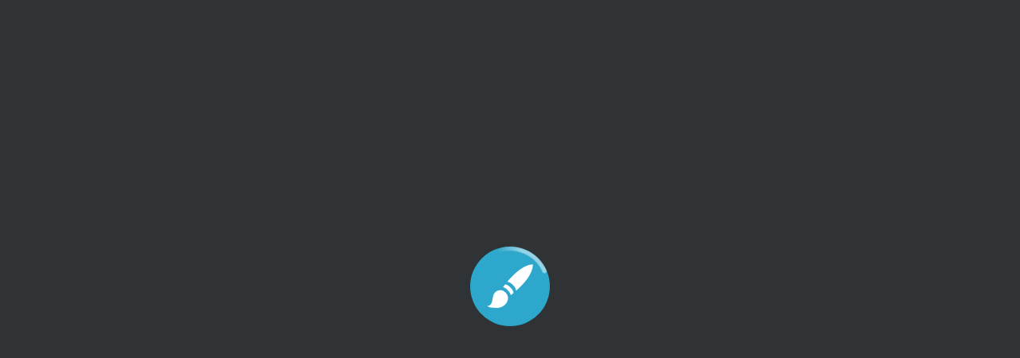

--- FILE ---
content_type: application/javascript; charset=utf-8
request_url: https://paint.sumo.app/colorwheel.js
body_size: 2748
content:
/*
* Colorwheel
* Copyright (c) 2010 John Weir (http://famedriver.com)
* Licensed under the MIT (http://www.opensource.org/licenses/mit-license.php) license.
*
* requires jQuery & Raphael
*   http://jquery.com http://raphaeljs.com
*
* see http://jweir.github.com/colorwheel for Usage
*
*/

Raphael.colorwheel = function(target, color_wheel_size, no_segments){
  var canvas,
      current_color,
      current_color_hsb,
      size,
      segments = no_segments || 180,
      bs_square = {},
      hue_ring = {},
      tri_size,
      cursor = {},
      drag_target,
      input_target,
      center,
      parent,
      change_callback,
      drag_callbacks = [function(){}, function(){}],
      offset,
      padding = 2,
      sdim; // holds the dimensions for the saturation square

  function point(x, y){ return {x:x, y:y};}
  function radians(a){ return a * (Math.PI/180);}

  function angle(x,y){
    var q = x > 0 ? 0 : 180;
    return q+Math.atan((0 - y)/(0 - x))*180/(Math.PI);
  }

  function create(target, color_wheel_size){
    size     = color_wheel_size;
    tri_size = size/20;
    center   = size/2;
    parent   = document.querySelector(target);
    canvas   = Raphael(parent,size, size);
    create_hue_ring();
    create_bs_square();
    hue_ring.cursor = cursor_create(tri_size);
    bs_square.cursor = cursor_create(tri_size*0.5);
    events_setup();
    parent.style.height = size+"px"
    parent.style.width = size+"px"
    disable_select(parent);
    return public_methods();
  }

  function disable_select(target){
    target.style.userSelect = 'none'
  }

  function public_methods(){
    return {
      input: input,
      onchange: onchange,
      ondrag: ondrag,
      color: public_set_color,
      color_hsb: public_set_color_hsb
    };
  }

  function input(target){
    change_callback = null;
    input_target = target;
    document.querySelector(target).oninput = e => {
      const value = e.target.value
      const valueIsColorCode = value.match(/^#([0-9A-F]){3}$|^#([0-9A-F]){6}$/img)
      console.log(value, valueIsColorCode)
      if (!valueIsColorCode) return
      set_color(value);
      update_color(true);
      run_onchange_event();
    }
    return public_methods();
  }

  function onchange(callback){
    change_callback = callback;
    update_color(false);
    return public_methods();
  }

  function ondrag(start_callback, end_callback){
    drag_callbacks = [start_callback || function(){}, end_callback || function(){}];
    return public_methods();
  }

  function drag(e){
    var x, y;

    e.preventDefault(); // prevents scrolling on touch

    x = e.pageX - (parent.getBoundingClientRect().left + center);
    y = e.pageY - (parent.getBoundingClientRect().top + center);

    if(drag_target === hue_ring){
      set_hue_cursor(x,y);
      update_color();
      run_onchange_event();
      return true;
    }

    if(drag_target === bs_square){
      set_bs_cursor(x,y);
      update_color();
      run_onchange_event();
      return true;
    }
  }

  function start_drag(event, target){
    event.preventDefault(); // prevents scrolling on touch
    window.colorWheelDragging = true;
    document.addEventListener('pointerup', stop_drag, {passive: false});
    document.addEventListener('pointermove', drag, {passive: false});
    drag_target = target;
    drag(event);
    drag_callbacks[0](current_color);
  }

  function stop_drag(event){
    event.preventDefault(); // prevents scrolling on touch

    document.removeEventListener('pointerup', stop_drag);
    document.removeEventListener('pointermove', drag);
    drag_callbacks[1](current_color);
    window.colorWheelDragging = false;
    run_onchange_event();
  }

  function events_setup(){
    hue_ring.event.node.onpointerdown = e => start_drag(e,hue_ring)
    hue_ring.cursor[0].node.onpointerdown = e => start_drag(e,hue_ring)
    bs_square.b.node.onpointerdown = e => start_drag(e,bs_square)
    bs_square.cursor[0].node.onpointerdown = e => start_drag(e,bs_square)
  }

  function cursor_create(size){
    var set = canvas.set().push(
        canvas.circle(0, 0, size).attr({"stroke-width":4, stroke:"#333"}),
        canvas.circle(0, 0, size+2).attr({"stroke-width":1, stroke:"#FFF", opacity:0.5})
    );

    set[0].node.style.cursor = "crosshair";
    set[0].node.style.pointerEvents = 'none'
    set[1].node.style.pointerEvents = 'none'

    return set;
  }

  function set_bs_cursor(x,y){
    x = x+center;
    y = y+center;
    if(x < sdim.x){x = sdim.x}
    if(x > sdim.x+sdim.l){x = sdim.x+sdim.l}
    if(y < sdim.y){y = sdim.y}
    if(y > sdim.y+sdim.l){y = sdim.y + sdim.l}

    bs_square.cursor.attr({cx:x, cy:y}).transform("t0,0");
  }

  function set_hue(color){
    var hex = Raphael.getRGB(color).hex;
    bs_square.h.attr("fill", hex);
  }

  function hue(){
    return Raphael.rgb2hsb(bs_square.h.attr("fill")).h;
  }

  function public_set_color(value){
    var ret = set_color(value, false);
    update_color(false);
    return ret;
  }

  function public_set_color_hsb(hsb){
    var ret = set_color(hsb, true);
    update_color(false);
    return ret;
  }

  function set_color(value, is_hsb){
    if(value === undefined){
        if(is_hsb){
            return current_color_hsb;
        } else {
            return current_color;
        }
    }

    var hsb, hex;
    if(is_hsb){
        hsb = value;
        // Allow v (value) instead of b (brightness), as v is sometimes
        // used by Raphael.
        if(hsb.b === undefined){ hsb.b = hsb.v; }
        var rgb = canvas.raphael.hsb2rgb(hsb.h, hsb.s, hsb.b);
        hex = rgb.hex;
    } else {
        hex = value;
        hsb = canvas.raphael.rgb2hsb(hex);
    }
    var temp = canvas.rect(1,1,1,1).attr({fill:hex});

    set_bs_cursor(
      (0-sdim.l/2) + (sdim.l*hsb.s),
      sdim.l/2 - (sdim.l*hsb.b)
    );
    set_hue_cursor((360*(hsb.h))-90);
    temp.remove();
    return public_methods();
  }

  function update_color(dont_replace_input_value){
    var x = bs_square.cursor.items[0].attr("cx"),
        y = bs_square.cursor.items[0].attr("cy"),
        hsb = {
          b: 1-(y-sdim.y)/sdim.l,
          s: (x-sdim.x)/sdim.l,
          h: hue()
        };

    current_color_hsb = hsb;
    current_color = Raphael.hsb2rgb(hsb.h, hsb.s,hsb.b);
    const input_target = s('#color-wheel input');
    if(input_target){
      var c = current_color.hex;
      if(dont_replace_input_value !== true) { input_target.value = c;}
      if(hsb.b < 0.5){
        input_target.style.color = "#FFFFFF";
      } else {
        input_target.style.color = "#000000";
      }
      input_target.style.background = c;
    }
  }

  // accepts either x,y or d (degrees)
  function set_hue_cursor(mixed_args){
    var d;
    if(arguments.length == 2){
      d = angle(arguments[0],arguments[1]);
    } else {
      d = arguments[0];
    }
    var x = Math.cos(radians(d)) * (center-tri_size-padding);
    var y = Math.sin(radians(d)) * (center-tri_size-padding);
    hue_ring.cursor.attr({cx:x+center, cy:y+center}).transform("t0,0");
    set_hue("hsb("+(d+90)/360+",1,1)");
  }

  function bs_square_dim(){
    if(sdim){ return sdim;}
    var s = size - (tri_size * 4);
    sdim = {
      x:(s/6)+tri_size*2+padding,
      y:(s/6)+tri_size*2+padding,
      l:(s * 2/3)-padding*2
    };
    return sdim;
  }

  function create_bs_square(){
    bs_square_dim();
    box = [sdim.x, sdim.y, sdim.l, sdim.l];
    bs_square.h = canvas.rect.apply(canvas, box).attr({
      stroke:"#EEE", gradient: "0-#FFF-#000", opacity:1});
    bs_square.s = canvas.rect.apply(canvas, box).attr({
      stroke:null, gradient: "0-#FFF-#FFF", opacity:0});
    bs_square.b = canvas.rect.apply(canvas, box).attr({
      stroke:null, gradient: "90-#000-#FFF", opacity:0});
    bs_square.b.node.style.cursor = "crosshair";
  }

  function hue_segement_shape(){
    var path = "M -@W 0 L @W 0 L @W @H L -@W @H z";
    return path.replace(/@H/img, tri_size*2).replace(/@W/img,tri_size);
  }

  function copy_segment(r, d, k){
    var n = r.clone();
    var hue = d*(255/k);

    var s = size/2,
      t = tri_size,
      p = padding;

    n.transform("t"+s+","+(s-t)+"r"+(360/k)*d+"t0,-"+(s-t-p)+"");

    n.attr({"stroke-width":0, fill:"hsb("+d*(1/k)+", 1, 0.85)"});
    hue_ring.hues.push(n);
  }

  function create_hue_ring(){
    var s = hue_segement_shape(),
        tri = canvas.path(s).attr({stroke:"rgba(0,0,0,0)"}).transform("t"+(size/2)+","+padding),
        k = segments; // # of segments to use to generate the hues

    hue_ring.hues = canvas.set();

    for(n=0; n<k; n++){ copy_segment(tri, n, k); }

    // IE needs a slight opacity to assign events
    hue_ring.event = canvas.circle(
      center,
      center,
      center-tri_size-padding).attr({"stroke-width":tri_size*2, opacity:0.01});

    hue_ring.outline = canvas.circle(
      center,
      center,
      center-tri_size-padding).attr({"stroke":"#000", "stroke-width":(tri_size*2)+3, opacity:0.1});
    hue_ring.outline.toBack();
    hue_ring.event.node.style.cursor = "crosshair";
  }

  function run_onchange_event(){
    if (({}).toString.call(change_callback).match(/function/i)){
      change_callback(current_color);
    }
  }

  return create(target, color_wheel_size);
};


--- FILE ---
content_type: application/javascript; charset=utf-8
request_url: https://paint.sumo.app/assets/index-Cv1bBi-h.js
body_size: 213210
content:
var Va=Object.defineProperty;var Na=(e,t,a)=>t in e?Va(e,t,{enumerable:!0,configurable:!0,writable:!0,value:a}):e[t]=a;var $=(e,t,a)=>(Na(e,typeof t!="symbol"?t+"":t,a),a);(function(){const t=document.createElement("link").relList;if(t&&t.supports&&t.supports("modulepreload"))return;for(const r of document.querySelectorAll('link[rel="modulepreload"]'))o(r);new MutationObserver(r=>{for(const i of r)if(i.type==="childList")for(const n of i.addedNodes)n.tagName==="LINK"&&n.rel==="modulepreload"&&o(n)}).observe(document,{childList:!0,subtree:!0});function a(r){const i={};return r.integrity&&(i.integrity=r.integrity),r.referrerPolicy&&(i.referrerPolicy=r.referrerPolicy),r.crossOrigin==="use-credentials"?i.credentials="include":r.crossOrigin==="anonymous"?i.credentials="omit":i.credentials="same-origin",i}function o(r){if(r.ep)return;r.ep=!0;const i=a(r);fetch(r.href,i)}})();window.icons={"align-bottom":'<svg viewBox="0 0 48 48" width="24" height="24" fill="currentcolor" color="var(--color2)" xmlns="http://www.w3.org/2000/svg"><path d="M32 26h-6v-20h-4v20h-6l8 8 8-8zm-24 12v4h32v-4h-32z"/><path d="M0 0h48v48h-48z" fill="none"/></svg>',"align-center":'<svg viewBox="0 0 448 512" width="24" height="18" fill="currentcolor" color="var(--color2)" xmlns="http://www.w3.org/2000/svg"><path d="M416 160H31.1C14.33 160 0 174.3 0 192S14.33 224 31.1 224h384C433.7 224 448 209.7 448 192S433.7 160 416 160zM416 416H31.1C14.33 416 0 430.3 0 448S14.33 480 31.1 480h384C433.7 480 448 465.7 448 448S433.7 416 416 416zM127.1 96h192C337.7 96 352 81.67 352 64S337.7 32 320 32H127.1C110.3 32 96 46.33 96 64S110.3 96 127.1 96zM320 352C337.7 352 352 337.7 352 320S337.7 288 320 288H127.1C110.3 288 96 302.3 96 320S110.3 352 127.1 352H320z"/></svg>',"align-left":'<svg viewBox="0 0 448 512" width="24" height="18" fill="currentcolor" color="var(--color2)" xmlns="http://www.w3.org/2000/svg"><path d="M416 416H32c-17.67 0-32 14.33-32 32S14.33 480 32 480h384c17.67 0 32-14.33 32-31.1S433.7 416 416 416zM32 224h384c17.67 0 32-14.33 32-31.1S433.7 160 416 160H32C14.33 160 0 174.3 0 192S14.33 224 32 224zM32 96h224c17.67 0 32-14.33 32-31.1S273.7 32 256 32H32C14.33 32 0 46.33 0 64S14.33 96 32 96zM32 352h224c17.67 0 32-14.33 32-31.1S273.7 288 256 288H32c-17.67 0-32 14.33-32 32S14.33 352 32 352z"/></svg>',"align-middle":'<svg viewBox="0 0 48 48" width="24" height="24" fill="currentcolor" color="var(--color2)" xmlns="http://www.w3.org/2000/svg"><path d="M16 38h6v8h4v-8h6l-8-8-8 8zm16-28h-6v-8h-4v8h-6l8 8 8-8zm-24 12v4h32v-4h-32z"/><path d="M0 0h48v48h-48z" fill="none"/></svg>',"align-right":'<svg viewBox="0 0 448 512" width="24" height="18" fill="currentcolor" color="var(--color2)" xmlns="http://www.w3.org/2000/svg"><path d="M0 448C0 465.7 14.33 480 32 480h384c17.67 0 32-14.33 32-31.1S433.7 416 416 416H32C14.33 416 0 430.3 0 448zM448 192C448 174.3 433.7 160 416 160H32C14.33 160 0 174.3 0 192S14.33 224 32 224h384C433.7 224 448 209.7 448 192zM448 64C448 46.33 433.7 32 416 32H192C174.3 32 160 46.33 160 64S174.3 96 192 96h224C433.7 96 448 81.67 448 64zM448 320C448 302.3 433.7 288 416 288H192c-17.67 0-32 14.33-32 32S174.3 352 192 352h224C433.7 352 448 337.7 448 320z"/></svg>',"align-top":'<svg viewBox="0 0 48 48"width="24" height="24" fill="currentcolor" color="var(--color2)" xmlns="http://www.w3.org/2000/svg"><path d="M16 22h6v20h4v-20h6l-8-8-8 8zm-8-16v4h32v-4h-32z"/><path d="M0 0h48v48h-48z" fill="none"/></svg>',"arrow-down":'<svg width="18" height="18" viewBox="0 0 18 18" fill="var(--color2)"><path fill-rule="evenodd" clip-rule="evenodd" d="M8.25006 13.9393V2.25H9.75006V13.9393L14.4697 9.21967L15.5304 10.2803L9.00006 16.8107L2.46973 10.2803L3.53039 9.21967L8.25006 13.9393Z"></path></svg>',"bring-to-front":'<svg viewBox="0 0 16 16" width="24" height="20" fill="currentcolor" color="var(--color2)"><path d="M0 2a2 2 0 0 1 2-2h8a2 2 0 0 1 2 2v2h2a2 2 0 0 1 2 2v8a2 2 0 0 1-2 2H6a2 2 0 0 1-2-2v-2H2a2 2 0 0 1-2-2V2zm5 10v2a1 1 0 0 0 1 1h8a1 1 0 0 0 1-1V6a1 1 0 0 0-1-1h-2v5a2 2 0 0 1-2 2H5z"/></svg>',"caret-down":'<svg viewBox="0 0 256 256" width="18" height="18" fill="currentcolor" color="var(--color2)" xmlns="http://www.w3.org/2000/svg"><rect fill="none" height="256" width="256"/><polyline fill="none" points="208 96 128 176 48 96" stroke="currentcolor" stroke-linecap="round" stroke-linejoin="round" stroke-width="24" /></svg>',"send-to-back":'<svg viewBox="0 0 16 16" width="24" height="20" fill="currentcolor" color="var(--color2)"><path d="M0 2a2 2 0 0 1 2-2h8a2 2 0 0 1 2 2v2h2a2 2 0 0 1 2 2v8a2 2 0 0 1-2 2H6a2 2 0 0 1-2-2v-2H2a2 2 0 0 1-2-2V2zm2-1a1 1 0 0 0-1 1v8a1 1 0 0 0 1 1h8a1 1 0 0 0 1-1V2a1 1 0 0 0-1-1H2z"/></svg>',actions:'<svg viewBox="0 0 32 32" color="var(--color2)" fill="currentcolor" xml:space="preserve" xmlns="http://www.w3.org/2000/svg" xmlns:xlink="http://www.w3.org/1999/xlink"><path d="M13,16c0,1.654,1.346,3,3,3s3-1.346,3-3s-1.346-3-3-3S13,14.346,13,16z" id="XMLID_294_"/><path d="M13,26c0,1.654,1.346,3,3,3s3-1.346,3-3s-1.346-3-3-3S13,24.346,13,26z" id="XMLID_295_"/><path d="M13,6c0,1.654,1.346,3,3,3s3-1.346,3-3s-1.346-3-3-3S13,4.346,13,6z" id="XMLID_297_"/></svg>',adjust:'<svg width="24" height="24" viewBox="0 0 24 24" color="var(--color2)" fill="currentcolor" xml:space="preserve" xmlns="http://www.w3.org/2000/svg" xmlns:xlink="http://www.w3.org/1999/xlink"><g id="Layer_1"><g><path d="M12,4c-4.418,0-8,3.582-8,8s3.582,8,8,8s8-3.582,8-8S16.418,4,12,4z M12,18c-3.314,0-6-2.686-6-6s2.686-6,6-6s6,2.686,6,6    S15.314,18,12,18z"/><path d="M12,7v10c2.757,0,5-2.243,5-5S14.757,7,12,7z"/></g></g></svg>',adjustmentbrush:'<svg width="24" height="24" viewBox="0 0 24 24" fill="none" color="var(--color2)"><g clip-path="url(#clip0)"><path d="M20.419 15.2151C20.419 19.5295 16.519 23.0222 11.71 23.0222C6.901 23.0222 3 19.5246 3 15.2151C3 10.9055 8.322 4.36612 11.71 1.32819C15.097 4.36222 20.419 10.8977 20.419 15.2151Z" stroke="currentcolor" stroke-width="2"></path></g><defs><clipPath id="clip0"><rect width="24" height="24" fill="white"></rect></clipPath></defs></svg>',ai:'<svg width="24" height="24" viewBox="0 0 24 24" fill="none" color="var(--color2)"><path d="M4.74956 2.398L1.72556 9.51C1.66023 9.68733 1.55756 9.82733 1.41756 9.93C1.2869 10.0233 1.14223 10.07 0.983563 10.07C0.731563 10.07 0.544896 10 0.423563 9.86C0.302229 9.72 0.241563 9.54733 0.241563 9.342C0.241563 9.258 0.255563 9.16933 0.283563 9.076L3.76956 0.704C3.84423 0.517333 3.95623 0.372666 4.10556 0.269999C4.26423 0.167333 4.43223 0.125333 4.60956 0.143999C4.77756 0.143999 4.93156 0.195333 5.07156 0.298C5.2209 0.391333 5.32823 0.526666 5.39356 0.704L8.83756 8.908C8.88423 9.02933 8.90756 9.14133 8.90756 9.244C8.90756 9.496 8.82356 9.69667 8.65556 9.846C8.4969 9.99533 8.31956 10.07 8.12356 10.07C7.95556 10.07 7.80156 10.0187 7.66156 9.916C7.5309 9.81333 7.42823 9.67333 7.35356 9.496L4.34356 2.482L4.74956 2.398ZM2.15956 7.802L2.92956 6.192H6.70956L6.97556 7.802H2.15956ZM11.843 9.146C11.843 9.38867 11.7543 9.594 11.577 9.762C11.3996 9.92067 11.1943 10 10.961 10C10.6996 10 10.4896 9.92067 10.331 9.762C10.1723 9.594 10.093 9.38867 10.093 9.146V1.054C10.093 0.811333 10.177 0.610666 10.345 0.451999C10.513 0.283999 10.7276 0.199999 10.989 0.199999C11.213 0.199999 11.409 0.283999 11.577 0.451999C11.7543 0.610666 11.843 0.811333 11.843 1.054V9.146Z" fill="currentcolor" style="transform: translate(6px, 7px)scale(.9)"></path><path d="M17 3H7C4.79086 3 3 4.79086 3 7V17C3 19.2091 4.79086 21 7 21H17C19.2091 21 21 19.2091 21 17V7C21 4.79086 19.2091 3 17 3Z" fill="none" stroke="currentcolor" stroke-width="2" stroke-linecap="round" stroke-dasharray="2 4"></path></svg>',book:'<svg width="22" height="20" viewBox="0 0 24 24" color="var(--color2)" stroke="currentcolor" stroke-width="2" fill="none" style="margin-top: 2px;" xml:space="preserve" xmlns="http://www.w3.org/2000/svg" xmlns:xlink="http://www.w3.org/1999/xlink"><g><g><g><path class="st1" d="M15.3,0.8H4.9C4.2,0.8,3.7,1.3,3.7,2V22c0,0.7,0.6,1.3,1.3,1.3h14.1c0.7,0,1.3-0.6,1.3-1.3V5.8     c0-0.3-0.1-0.7-0.4-0.9l-3.7-3.7C16,0.9,15.7,0.8,15.3,0.8z"></path></g><path class="st2" d="M19.8,5.7h-3.2c-0.7,0-1.3-0.6-1.3-1.3V1.3"></path></g><line class="st1" x1="7.1" x2="16.9" y1="18" y2="18"></line><line class="st1" x1="7.1" x2="16.9" y1="14.3" y2="14.3"></line><line class="st1" x1="7.1" x2="16.9" y1="10.6" y2="10.6"></line></g></svg>',bookmarkOff:'<svg width="24" height="24" viewBox="0 0 48 48" color="var(--color2) xmlns="http://www.w3.org/2000/svg"><path d="M34 6h-20c-2.21 0-3.98 1.79-3.98 4l-.02 32 14-6 14 6v-32c0-2.21-1.79-4-4-4zm0 30l-10-4.35-10 4.35v-26h20v26z" fill="currentcolor"/><path d="M0 0h48v48h-48z" fill="none"/></svg>',bookmarkOn:'<svg width="24" height="24" viewBox="0 0 48 48" color="var(--color2) xmlns="http://www.w3.org/2000/svg"><path d="M34 6h-20c-2.21 0-3.98 1.79-3.98 4l-.02 32 14-6 14 6v-32c0-2.21-1.79-4-4-4z" fill="currentcolor" /><path d="M0 0h48v48h-48z" fill="none" /></svg>',brush:'<svg width="24" height="22" viewBox="0 0 24 24" fill="none" color="var(--color2)"><path d="M20.919 1.654C21.113 1.47684 21.3532 1.35829 21.6118 1.31208C21.8704 1.26587 22.1369 1.29389 22.3802 1.3929C22.6235 1.49191 22.8338 1.65785 22.9867 1.87149C23.1396 2.08513 23.2288 2.33773 23.244 2.6V2.746C23.2283 3.01574 23.1349 3.27517 22.975 3.49299L15.905 12.45C15.7571 12.6741 15.5847 12.881 15.391 13.067C14.8476 13.5496 14.1367 13.8 13.4109 13.7644C12.685 13.7288 12.002 13.4101 11.5084 12.8766C11.0149 12.3432 10.7501 11.6375 10.771 10.911C10.7919 10.1846 11.0967 9.49526 11.62 8.991C11.794 8.829 11.998 8.704 12.182 8.554C15.0927 6.25266 18.0047 3.95266 20.918 1.654H20.919ZM20.409 3.832L13.08 9.615C12.82 9.836 12.492 9.99299 12.324 10.305C12.1459 10.6045 12.0871 10.9602 12.1593 11.3011C12.2315 11.642 12.4294 11.9433 12.7136 12.145C12.9978 12.3466 13.3475 12.4339 13.6932 12.3894C14.0388 12.345 14.3551 12.172 14.579 11.905C14.806 11.583 15.056 11.279 15.299 10.97C17.4697 8.22 19.6397 5.47 21.809 2.72C21.349 3.098 20.876 3.46 20.41 3.832H20.409Z" fill="currentcolor" stroke="currentcolor" stroke-width="0.5"></path><path d="M5.8 13.731C6.27985 13.1484 6.93068 12.7313 7.6605 12.5388C8.39031 12.3462 9.16218 12.3879 9.867 12.658C10.6651 12.9733 11.3217 13.5674 11.715 14.33C12.1193 15.1138 12.2259 16.0176 12.015 16.874C11.8344 17.5801 11.4522 18.2184 10.915 18.711C10.1608 19.3756 9.27975 19.8804 8.325 20.195C7.29614 20.5431 6.21906 20.7277 5.133 20.742C3.8238 20.7662 2.51733 20.6135 1.249 20.288C1.16704 20.27 1.08377 20.2587 1 20.254L1 20.236C1.86489 19.7038 2.69951 19.1239 3.5 18.499C3.92116 18.1729 4.29978 17.7953 4.627 17.375C4.84191 17.0889 4.9753 16.7498 5.013 16.394C5.043 16.063 5.023 15.728 5.069 15.394C5.16293 14.7826 5.418 14.2072 5.808 13.727L5.8 13.731ZM7.569 14.049C7.31593 14.1788 7.09114 14.3575 6.90764 14.5749C6.72414 14.7922 6.58559 15.0437 6.5 15.315C6.43129 15.5997 6.40035 15.8922 6.408 16.185C6.39813 16.7453 6.25847 17.2957 6 17.793C5.6459 18.3882 5.18997 18.9166 4.653 19.354C6.33942 19.4369 8.01095 19.0029 9.444 18.11C9.80779 17.8735 10.1231 17.5697 10.373 17.215C10.5446 16.9507 10.6585 16.653 10.7071 16.3416C10.7557 16.0302 10.7379 15.7121 10.655 15.408C10.573 15.0939 10.4209 14.8024 10.2102 14.5555C9.99942 14.3085 9.73548 14.1125 9.43817 13.9821C9.14085 13.8517 8.81787 13.7904 8.49345 13.8027C8.16904 13.8149 7.85162 13.9005 7.565 14.053L7.569 14.049Z" fill="currentcolor" stroke="currentcolor" stroke-width="0.5"></path></svg>',centerLayer:'<svg viewBox="0 0 48 48" width="24" height="24" fill="currentcolor" color="var(--color2)" xmlns="http://www.w3.org/2000/svg"><path d="M0 0h48v48h-48z" fill="none"></path><path d="M10 30h-4v8c0 2.21 1.79 4 4 4h8v-4h-8v-8zm0-20h8v-4h-8c-2.21 0-4 1.79-4 4v8h4v-8zm28-4h-8v4h8v8h4v-8c0-2.21-1.79-4-4-4zm0 32h-8v4h8c2.21 0 4-1.79 4-4v-8h-4v8zm-14-20c-3.31 0-6 2.69-6 6s2.69 6 6 6 6-2.69 6-6-2.69-6-6-6z"></path></svg>',close:'<svg width="18" height="18" viewBox="0 0 18 18" fill="none" id="close-modal-icon"><path d="M9 17.25C4.44365 17.25 0.75 13.5563 0.75 9C0.75 4.44365 4.44365 0.75 9 0.75C13.5563 0.75 17.25 4.44365 17.25 9C17.25 13.5563 13.5563 17.25 9 17.25ZM9 15.75C12.7279 15.75 15.75 12.7279 15.75 9C15.75 5.27208 12.7279 2.25 9 2.25C5.27208 2.25 2.25 5.27208 2.25 9C2.25 12.7279 5.27208 15.75 9 15.75ZM6.53032 12.5303L8.99999 10.0607L11.4697 12.5303L12.5303 11.4697L10.0607 8.99999L12.5303 6.53032L11.4697 5.46966L8.99999 7.93933L6.53032 5.46966L5.46966 6.53032L7.93933 8.99999L5.46966 11.4697L6.53032 12.5303Z" fill="var(--color2)"></path></svg>',cloud:'<svg width="24" height="24" viewBox="0 0 24 24" fill="currentcolor" color="var(--color2)"><path class="cls-1" d="M19.989,9.349C20,9.232,20,9.116,20,9A5.989,5.989,0,0,0,8.783,6.067,4.608,4.608,0,0,0,8,6a5.006,5.006,0,0,0-5,5c0,.136.007.272.02.411A5,5,0,0,0,5,21H18A5.994,5.994,0,0,0,19.989,9.349ZM18,19H5a3,3,0,0,1-.624-5.933,1,1,0,0,0,.755-1.251A2.96,2.96,0,0,1,9,8.187a1,1,0,0,0,1.27-.59A3.991,3.991,0,0,1,18,9a3.952,3.952,0,0,1-.1.871,1,1,0,0,0,.8,1.2A3.994,3.994,0,0,1,18,19Z"/></svg>',cloudAdd:'<svg width="24" height="24" viewBox="0 0 32 32" color="var(--color2)" fill="currentcolor" xml:space="preserve" xmlns="http://www.w3.org/2000/svg" xmlns:xlink="http://www.w3.org/1999/xlink"><path d="M24.972,12.288C24.608,7.657,20.723,4,16,4c-4.04,0-7.508,2.624-8.628,6.451C4.181,11.559,2,14.583,2,18  c0,4.411,3.589,8,8,8h13c3.859,0,7-3.14,7-7C30,15.851,27.93,13.148,24.972,12.288z M20,18h-3v3c0,0.552-0.447,1-1,1s-1-0.448-1-1  v-3h-3c-0.553,0-1-0.448-1-1s0.447-1,1-1h3v-3c0-0.552,0.447-1,1-1s1,0.448,1,1v3h3c0.553,0,1,0.448,1,1S20.553,18,20,18z" /></svg>',cloudCheck:'<svg width="24" height="24" viewBox="0 0 32 32" color="var(--color2)" fill="currentcolor" xml:space="preserve" xmlns="http://www.w3.org/2000/svg" xmlns:xlink="http://www.w3.org/1999/xlink"><path d="M24.972,12.288C24.608,7.657,20.723,4,16,4c-4.04,0-7.508,2.624-8.628,6.451C4.181,11.559,2,14.583,2,18  c0,4.411,3.589,8,8,8h13c3.859,0,7-3.14,7-7C30,15.851,27.93,13.148,24.972,12.288z M20.707,14.707l-5,5  C15.512,19.902,15.256,20,15,20s-0.512-0.098-0.707-0.293l-3-3c-0.391-0.391-0.391-1.023,0-1.414s1.023-0.391,1.414,0L15,17.586  l4.293-4.293c0.391-0.391,1.023-0.391,1.414,0S21.098,14.316,20.707,14.707z" /></svg>',cloudError:'<svg width="24" height="24" viewBox="0 0 32 32" color="var(--color2)" fill="currentcolor" xml:space="preserve" xmlns="http://www.w3.org/2000/svg" xmlns:xlink="http://www.w3.org/1999/xlink"><path d="M24.972,12.288C24.608,7.657,20.723,4,16,4c-4.04,0-7.508,2.624-8.627,6.451C4.181,11.559,2,14.583,2,18  c0,4.411,3.589,8,8,8h13c3.86,0,7-3.14,7-7C30,15.851,27.93,13.148,24.972,12.288z M19.707,19.293c0.391,0.391,0.391,1.023,0,1.414  s-1.023,0.391-1.414,0L16,18.414l-2.293,2.293c-0.391,0.391-1.023,0.391-1.414,0s-0.391-1.023,0-1.414L14.586,17l-2.293-2.293  c-0.391-0.391-0.391-1.023,0-1.414s1.023-0.391,1.414,0L16,15.586l2.293-2.293c0.391-0.391,1.023-0.391,1.414,0s0.391,1.023,0,1.414  L17.414,17L19.707,19.293z" /></svg>',cloudGet:'<svg width="24" height="24" viewBox="0 0 32 32" color="var(--color2)" fill="currentcolor" xml:space="preserve" xmlns="http://www.w3.org/2000/svg" xmlns:xlink="http://www.w3.org/1999/xlink"><path d="M24.972,12.288C24.608,7.657,20.723,4,16,4c-4.04,0-7.508,2.624-8.627,6.451C4.181,11.559,2,14.583,2,18  c0,4.411,3.589,8,8,8h13c3.86,0,7-3.14,7-7C30,15.851,27.93,13.148,24.972,12.288z M20.707,17.707l-4,4  C16.512,21.902,16.256,22,16,22s-0.512-0.098-0.707-0.293l-4-4c-0.286-0.286-0.372-0.716-0.217-1.09C11.231,16.244,11.596,16,12,16  h2v-4c0-1.104,0.896-2,2-2s2,0.896,2,2v4h2c0.404,0,0.769,0.244,0.924,0.617C21.079,16.991,20.993,17.421,20.707,17.707z" /></svg>',cloudPut:'<svg width="24" height="24" viewBox="0 0 32 32" color="var(--color2)" fill="currentcolor" xml:space="preserve" xmlns="http://www.w3.org/2000/svg" xmlns:xlink="http://www.w3.org/1999/xlink"><path d="M24.972,12.288C24.608,7.657,20.723,4,16,4c-4.04,0-7.508,2.624-8.627,6.451C4.181,11.559,2,14.583,2,18  c0,4.411,3.589,8,8,8h13c3.86,0,7-3.14,7-7C30,15.851,27.93,13.148,24.972,12.288z M20.924,15.383C20.769,15.756,20.404,16,20,16h-2  v4c0,1.104-0.896,2-2,2s-2-0.896-2-2v-4h-2c-0.404,0-0.769-0.244-0.924-0.617c-0.155-0.374-0.069-0.804,0.217-1.09l4-4  C15.488,10.098,15.744,10,16,10s0.512,0.098,0.707,0.293l4,4C20.993,14.579,21.079,15.009,20.924,15.383z" /></svg>',cloudRemove:'<svg width="24" height="24" viewBox="0 0 32 32" color="var(--color2)" fill="currentcolor" xml:space="preserve" xmlns="http://www.w3.org/2000/svg" xmlns:xlink="http://www.w3.org/1999/xlink"><path d="M24.972,12.288C24.608,7.657,20.723,4,16,4c-4.04,0-7.508,2.624-8.627,6.451C4.181,11.559,2,14.583,2,18  c0,4.411,3.589,8,8,8h13c3.86,0,7-3.141,7-7C30,15.851,27.93,13.148,24.972,12.288z M20,18h-8c-0.552,0-1-0.447-1-1  c0-0.552,0.448-1,1-1h8c0.552,0,1,0.448,1,1C21,17.553,20.552,18,20,18z" /></svg>',code:'<svg width="24" height="24" viewBox="0 0 640 512" fill="var(--color2) "xmlns="http://www.w3.org/2000/svg"><path d="M416 31.94C416 21.75 408.1 0 384.1 0c-13.98 0-26.87 9.072-30.89 23.18l-128 448c-.8404 2.935-1.241 5.892-1.241 8.801C223.1 490.3 232 512 256 512c13.92 0 26.73-9.157 30.75-23.22l128-448C415.6 37.81 416 34.85 416 31.94zM176 143.1c0-18.28-14.95-32-32-32c-8.188 0-16.38 3.125-22.62 9.376l-112 112C3.125 239.6 0 247.8 0 255.1S3.125 272.4 9.375 278.6l112 112C127.6 396.9 135.8 399.1 144 399.1c17.05 0 32-13.73 32-32c0-8.188-3.125-16.38-9.375-22.63L77.25 255.1l89.38-89.38C172.9 160.3 176 152.2 176 143.1zM640 255.1c0-8.188-3.125-16.38-9.375-22.63l-112-112C512.4 115.1 504.2 111.1 496 111.1c-17.05 0-32 13.73-32 32c0 8.188 3.125 16.38 9.375 22.63l89.38 89.38l-89.38 89.38C467.1 351.6 464 359.8 464 367.1c0 18.28 14.95 32 32 32c8.188 0 16.38-3.125 22.62-9.376l112-112C636.9 272.4 640 264.2 640 255.1z"/></svg>',colors:'<svg width="24" height="24" viewBox="0 0 24 24" fill="none" alt="Add Color Layer" color="var(--color2)"><path d="M7 21C4.79086 21 3 19.2091 3 17V5C3 3.89543 3.89543 3 5 3H9C10.1046 3 11 3.89543 11 5V17C11 19.2091 9.20914 21 7 21ZM7 21H19C20.1046 21 21 20.1046 21 19V15C21 13.8954 20.1046 13 19 13H16.6569M11 7.34312L12.6569 5.68629C13.4379 4.90524 14.7042 4.90524 15.4853 5.68629L18.3137 8.51472C19.0948 9.29577 19.0948 10.5621 18.3137 11.3431L9.82843 19.8284M7 17H7.01" fill="none" stroke="currentcolor" stroke-linecap="round" stroke-linejoin="round" stroke-width="2"></path></svg>',copy:'<svg viewBox="0 0 21 22" width="24" height="20" fill="currentcolor" color="var(--color2)" style="transform: scale(0.75);"><g fill="none" fill-rule="evenodd" id="Page-1" stroke="none" stroke-width="1"><g fill="currentcolor" id="Core" transform="translate(-86.000000, -127.000000)"><g id="content-copy" transform="translate(86.500000, 127.000000)"><path d="M14,0 L2,0 C0.9,0 0,0.9 0,2 L0,16 L2,16 L2,2 L14,2 L14,0 L14,0 Z M17,4 L6,4 C4.9,4 4,4.9 4,6 L4,20 C4,21.1 4.9,22 6,22 L17,22 C18.1,22 19,21.1 19,20 L19,6 C19,4.9 18.1,4 17,4 L17,4 Z M17,20 L6,20 L6,6 L17,6 L17,20 L17,20 Z" /></g></g></g></svg>',copy:'<svg width="16" height="16" viewBox="0 0 48 48" color="var(--color2)" fill="var(--color2)" style="cursor: pointer;"><path d="M0 0h48v48h-48z" fill="none"></path><path d="M32 2h-24c-2.21 0-4 1.79-4 4v28h4v-28h24v-4zm6 8h-22c-2.21 0-4 1.79-4 4v28c0 2.21 1.79 4 4 4h22c2.21 0 4-1.79 4-4v-28c0-2.21-1.79-4-4-4zm0 32h-22v-28h22v28z"></path></svg>',crop:'<svg width="24" height="24" viewBox="0 0 24 24" fill="none" color="var(--color2)"><path d="M21.981 19.253H4.747V2.01898" stroke="currentcolor" stroke-width="2" stroke-miterlimit="10" stroke-linecap="round" stroke-linejoin="round"></path><path d="M4.747 5.76599H18.235V19.254" stroke="currentcolor" stroke-width="2" stroke-miterlimit="10" stroke-linecap="round" stroke-linejoin="round"></path><path d="M5 6H1" stroke="currentcolor" stroke-width="2" stroke-miterlimit="10" stroke-linecap="round" stroke-linejoin="round"></path><path d="M18 23V19" stroke="currentcolor" stroke-width="2" stroke-miterlimit="10" stroke-linecap="round" stroke-linejoin="round"></path><path d="M5 19L21 3" stroke="currentcolor" stroke-width="2" stroke-miterlimit="10" stroke-linecap="round" stroke-linejoin="round"></path></svg>',cut:'<svg viewBox="0 0 23 20" width="23px" width="24" height="18" fill="currentcolor" color="var(--color2)" style="transform: scale(0.85);"><g fill="none" fill-rule="evenodd" id="Page-1" stroke="none" stroke-width="1"><g fill="currentcolor" id="Core" transform="translate(-127.000000, -128.000000)"><g id="content-cut" transform="translate(127.500000, 128.000000)"><path d="M8,4 C8,1.8 6.2,0 4,0 C1.8,0 0,1.8 0,4 C0,6.2 1.8,8 4,8 C4.6,8 5.1,7.9 5.6,7.6 L8,10 L5.6,12.4 C5.1,12.1 4.6,12 4,12 C1.8,12 0,13.8 0,16 C0,18.2 1.8,20 4,20 C6.2,20 8,18.2 8,16 C8,15.4 7.9,14.9 7.6,14.4 L10,12 L17,19 L21,19 L7.6,5.6 C7.9,5.1 8,4.6 8,4 L8,4 Z M4,6 C2.9,6 2,5.1 2,4 C2,2.9 2.9,2 4,2 C5.1,2 6,2.9 6,4 C6,5.1 5.1,6 4,6 L4,6 Z M4,18 C2.9,18 2,17.1 2,16 C2,14.9 2.9,14 4,14 C5.1,14 6,14.9 6,16 C6,17.1 5.1,18 4,18 L4,18 Z M10,9.5 C10.3,9.5 10.5,9.7 10.5,10 C10.5,10.3 10.3,10.5 10,10.5 C9.7,10.5 9.5,10.3 9.5,10 C9.5,9.7 9.7,9.5 10,9.5 L10,9.5 Z M21,1 L17,1 L11,7 L13,9 L21,1 L21,1 Z" /></g></g></g></svg>',dashedline:'<svg width="24" height="24" viewBox="0 0 24 24" fill="none" color="var(--color2)" stroke="currentColor" stroke-linecap="round" stroke-linejoin="round" stroke-width="2" xmlns="http://www.w3.org/2000/svg"><path d="M0 0h24v24H0z" fill="none" stroke="none"></path><path d="M4 12v.01"></path><path d="M8 9v.01"></path><path d="M12 7v.01"></path><path d="M16 8v.01"></path><path d="M20 10v.01"></path></svg>',duplicate:'<svg width="24" height="24" viewBox="0 0 20 20" color="var(--color2)" fill="currentcolor" xmlns="http://www.w3.org/2000/svg"><path d="M6 6V2c0-1.1.9-2 2-2h10a2 2 0 0 1 2 2v10a2 2 0 0 1-2 2h-4v4a2 2 0 0 1-2 2H2a2 2 0 0 1-2-2V8c0-1.1.9-2 2-2h4zm2 0h4a2 2 0 0 1 2 2v4h4V2H8v4zM2 8v10h10V8H2zm4 4v-2h2v2h2v2H8v2H6v-2H4v-2h2z"/></svg>',download:'<svg  width="24" height="24" viewBox="0 0 14 19" color="var(--color2)" fill="currentcolor"  style="transform: scale(0.8);" xmlns="http://www.w3.org/2000/svg" xmlns:sketch="http://www.bohemiancoding.com/sketch/ns" xmlns:xlink="http://www.w3.org/1999/xlink"><g fill="currentcolor" transform="translate(-383.000000, -213.000000)"><g transform="translate(383.000000, 213.500000)"><path d="M14,6 L10,6 L10,0 L4,0 L4,6 L0,6 L7,13 L14,6 L14,6 Z M0,15 L0,17 L14,17 L14,15 L0,15 L0,15 Z" /></g></g></svg>',ellipsoid:'<svg width="24" height="24" viewBox="0 0 24 24" fill="none" color="var(--color2)" stroke="currentcolor"><path d="M12 21.35C17.1639 21.35 21.35 17.1639 21.35 12C21.35 6.83613 17.1639 2.64999 12 2.64999C6.83614 2.64999 2.65 6.83613 2.65 12C2.65 17.1639 6.83614 21.35 12 21.35Z" stroke-width="2"></path></svg>',eraser:'<svg width="24" height="24" viewBox="0 0 24 24" fill="none" color="var(--color2)"><path d="M13.6894 1.61694H13.8714C14.4192 1.64143 14.9384 1.86843 15.3284 2.25394L21.6184 8.54294C21.8625 8.76131 22.0813 9.00653 22.2704 9.27394C22.5393 9.70198 22.6526 10.2096 22.5912 10.7113C22.5298 11.213 22.2975 11.6783 21.9334 12.0289C19.0821 14.8796 16.2307 17.7306 13.3794 20.5819C12.9149 21.0443 12.3633 21.41 11.7565 21.6577C11.1497 21.9055 10.4998 22.0304 9.84442 22.0253C9.18903 22.0202 8.54116 21.8851 7.93832 21.6279C7.33548 21.3707 6.78964 20.9965 6.3324 20.5269L1.8674 16.0639C1.74328 15.9468 1.62671 15.8219 1.5184 15.6899C1.18251 15.257 1.0197 14.7145 1.06166 14.1682C1.10362 13.6218 1.34734 13.1105 1.7454 12.7339L12.2144 2.26594C12.6072 1.87217 13.1337 1.64051 13.6894 1.61694V1.61694ZM13.1744 2.78494C13.005 2.86131 12.8542 2.97356 12.7324 3.11394L5.1324 10.7629C7.9044 13.5176 10.6774 16.2719 13.4514 19.0259C14.1654 18.3129 14.8814 17.6019 15.5914 16.8859L21.0994 11.3269C21.2284 11.2069 21.3292 11.0597 21.3944 10.8959C21.4712 10.6942 21.4877 10.4745 21.4419 10.2636C21.3961 10.0527 21.29 9.85962 21.1364 9.70794L14.3874 3.01694C14.2309 2.86255 14.0321 2.75801 13.8162 2.71654C13.6003 2.67507 13.377 2.69852 13.1744 2.78394V2.78494ZM2.4064 13.4389C2.30208 13.5408 2.21907 13.6624 2.16217 13.7967C2.10528 13.9309 2.07564 14.0752 2.07499 14.221C2.07434 14.3668 2.10268 14.5113 2.15838 14.646C2.21407 14.7808 2.296 14.9031 2.3994 15.0059C2.89407 15.5013 3.38907 15.9963 3.8844 16.4909C4.5374 17.1499 5.2024 17.7909 5.8644 18.4459C6.4304 19.0013 6.99707 19.5566 7.5644 20.1119C8.06216 20.5752 8.70162 20.8571 9.3794 20.9119C9.92087 20.9647 10.4674 20.9148 10.9904 20.7649C11.6247 20.593 12.2055 20.2643 12.6794 19.8089C9.90673 17.0549 7.1334 14.3016 4.3594 11.5489L2.4064 13.4389Z" fill="currentcolor" stroke="currentcolor" stroke-width="0.7"></path></svg>',eyedropper:'<svg width="24" height="24" viewBox="0 0 24 24" fill="none" color="var(--color2)"><path d="M17.1864 2.55388C17.7211 2.42349 18.2821 2.43605 18.8087 2.59021C19.3352 2.74437 19.8072 3.03424 20.1736 3.42841C20.6939 3.85092 21.0417 4.43683 21.1558 5.08307C21.27 5.72931 21.1432 6.39447 20.7977 6.96156C20.2709 7.61339 19.71 8.23918 19.1173 8.83651C19.4092 9.24503 19.5448 9.7385 19.5012 10.2334C19.4576 10.7283 19.2374 11.1943 18.878 11.5524C18.52 11.9713 18.0077 12.2415 17.4485 12.3064C16.8893 12.3712 16.3266 12.2256 15.8783 11.9001C14.8648 11.0685 13.8949 10.1847 12.8989 9.33997C10.6631 11.7251 8.4215 14.1065 6.19018 16.4967C5.76914 16.8806 5.85141 17.447 5.83482 17.9472C5.6039 18.5866 4.82872 18.9041 4.64405 19.5694C4.69767 19.6158 4.80346 19.7073 4.85782 19.7543C5.48671 19.5091 5.7588 18.8258 6.31593 18.4826C6.66448 18.335 7.05661 18.4304 7.42082 18.4477C9.36767 16.3708 11.305 14.287 13.2601 12.2185C13.3507 12.1222 13.4637 12.0479 13.5898 12.0016C13.716 11.9554 13.8516 11.9385 13.9855 11.9524C14.1195 11.9663 14.248 12.0106 14.3604 12.0816C14.4729 12.1526 14.5661 12.2483 14.6323 12.3609C14.7289 12.5322 14.7616 12.7302 14.725 12.9223C14.6883 13.1144 14.5846 13.289 14.431 13.4172C12.5381 15.4279 10.6542 17.4462 8.76201 19.4562C8.55029 19.688 8.2825 19.8661 7.98244 19.9748C7.68237 20.0835 7.35931 20.1194 7.04198 20.0793C6.81398 20.411 6.51923 20.6957 6.17517 20.9165C5.83112 21.1373 5.44475 21.2897 5.03895 21.3647C4.77053 21.379 4.5021 21.3407 4.25002 21.2522C3.99793 21.1636 3.76746 21.0265 3.57263 20.8494C3.37781 20.6722 3.2227 20.4587 3.11675 20.2218C3.01081 19.9848 2.95624 19.7294 2.95638 19.4711C3.06897 18.6871 3.48508 17.9716 4.12157 17.4675C4.11496 16.7088 4.39893 15.973 4.91943 15.4003C7.14676 13.0142 9.3857 10.6357 11.6182 8.25412C11.355 7.9487 11.1701 7.588 11.0784 7.20091C11.0271 6.87335 11.0502 6.53873 11.1462 6.21999C11.2421 5.90125 11.4086 5.60594 11.6343 5.35434C11.8599 5.10274 12.1393 4.90081 12.4532 4.76239C12.7672 4.62397 13.1084 4.55236 13.4533 4.55246C13.8027 4.57918 14.1437 4.66753 14.4593 4.81311C15.3137 4.01235 15.9547 2.86026 17.1859 2.55862L17.1864 2.55388ZM17.2007 4.36771C16.6852 4.84953 16.2382 5.39446 15.7448 5.89668L17.8605 7.72649C18.4148 7.17877 18.9325 6.59803 19.4106 5.98775C19.7348 5.34818 19.2171 4.71696 18.6864 4.37348C18.4856 4.1946 18.222 4.09467 17.9476 4.09332C17.6732 4.09198 17.4077 4.18932 17.2034 4.36622L17.2007 4.36771ZM13.5399 6.23246C13.1033 6.0114 12.4631 6.74973 12.8732 7.09548C14.1332 8.21341 15.4238 9.30143 16.6917 10.4108C16.8659 10.5486 17.0643 10.7754 17.3195 10.6805C17.6302 10.5335 18.0407 10.0687 17.6584 9.78548C16.2954 8.58737 14.9423 7.37864 13.5389 6.22779L13.5399 6.23246Z" fill="currentcolor"></path></svg>',flipHorizontal:'<svg width="24" height="24" fill="currentcolor" color="var(--color2)" style="transform: scale(0.9);" xmlns="http://www.w3.org/2000/svg" viewBox="0 0 469.333 469.333"><g><g><g><rect x="298.667" y="384" width="42.667" height="42.667"></rect><path d="M42.667,85.333V384c0,23.573,19.093,42.667,42.667,42.667h85.333V384H85.333V85.333h85.333V42.667H85.333 C61.76,42.667,42.667,61.76,42.667,85.333z"></path><rect x="213.333" y="0" width="42.667" height="469.333"></rect><path d="M384,42.667v42.667h42.667C426.667,61.76,407.573,42.667,384,42.667z"></path><rect x="384" y="213.333" width="42.667" height="42.667"></rect><rect x="298.667" y="42.667" width="42.667" height="42.667"></rect><rect x="384" y="128" width="42.667" height="42.667"></rect><rect x="384" y="298.667" width="42.667" height="42.667"></rect><path d="M384,426.667c23.573,0,42.667-19.093,42.667-42.667H384V426.667z"></path></g></g></g></svg>',flipVertical:'<svg viewBox="0 0 470 385" width="24" height="24" fill="none" color="var(--color2)" style="transform: scale(0.9);" xmlns="http://www.w3.org/2000/svg"><g id="Page-1" stroke="none" stroke-width="1" fill="none" fill-rule="evenodd"><g id="flip-vertical" fill="currentcolor" transform="translate(234.500000, 192.000000) rotate(-270.000000) translate(-234.500000, -192.000000) translate(42.000000, -43.000000)"><rect id="Rectangle" x="256.667" y="384" width="42.667" height="42.667"></rect><path d="M0.667,85.333 L0.667,384 C0.667,407.573 19.76,426.667 43.334,426.667 L128.667,426.667 L128.667,384 L43.333,384 L43.333,85.333 L128.666,85.333 L128.667,42.667 L43.333,42.667 C19.76,42.667 0.667,61.76 0.667,85.333 Z" id="Path"></path><rect id="Rectangle" x="171.333" y="0" width="42.667" height="469.333"></rect><path d="M342,42.667 L342,85.334 L384.667,85.334 C384.667,61.76 365.573,42.667 342,42.667 Z" id="Path"></path><rect id="Rectangle" x="342" y="213.333" width="42.667" height="42.667"></rect><rect id="Rectangle" x="256.667" y="42.667" width="42.667" height="42.667"></rect><rect id="Rectangle" x="342" y="128" width="42.667" height="42.667"></rect><rect id="Rectangle" x="342" y="298.667" width="42.667" height="42.667"></rect><path d="M342,426.667 C365.573,426.667 384.667,407.574 384.667,384 L342,384 L342,426.667 Z" id="Path"></path></g></g></svg>',font:'<svg viewBox="0 0 448 512" width="24" height="24" fill="currentcolor" color="var(--color2)" xmlns="http://www.w3.org/2000/svg"><path d="M416 416h-25.81L253.1 52.76c-4.688-12.47-16.57-20.76-29.91-20.76s-25.34 8.289-30.02 20.76L57.81 416H32c-17.67 0-32 14.31-32 32s14.33 32 32 32h96c17.67 0 32-14.31 32-32s-14.33-32-32-32H126.2l17.1-48h159.6l17.1 48H320c-17.67 0-32 14.31-32 32s14.33 32 32 32h96c17.67 0 32-14.31 32-32S433.7 416 416 416zM168.2 304L224 155.1l55.82 148.9H168.2z"/></svg>',fullScreen:'<svg width="20" height="20" viewBox="0 0 20 20" color="var(--color2)" fill="currentcolor"><path d="M3 5.25C3 4.00736 4.00736 3 5.25 3H7.11538C7.5296 3 7.86538 3.33579 7.86538 3.75C7.86538 4.16421 7.5296 4.5 7.11538 4.5H5.25C4.83579 4.5 4.5 4.83579 4.5 5.25V7.11538C4.5 7.5296 4.16421 7.86538 3.75 7.86538C3.33579 7.86538 3 7.5296 3 7.11538V5.25ZM12.1346 3.75C12.1346 3.33579 12.4704 3 12.8846 3H14.75C15.9926 3 17 4.00736 17 5.25V7.11538C17 7.5296 16.6642 7.86538 16.25 7.86538C15.8358 7.86538 15.5 7.5296 15.5 7.11538V5.25C15.5 4.83579 15.1642 4.5 14.75 4.5H12.8846C12.4704 4.5 12.1346 4.16421 12.1346 3.75ZM3.75 12.1346C4.16421 12.1346 4.5 12.4704 4.5 12.8846V14.75C4.5 15.1642 4.83579 15.5 5.25 15.5H7.11538C7.5296 15.5 7.86538 15.8358 7.86538 16.25C7.86538 16.6642 7.5296 17 7.11538 17H5.25C4.00736 17 3 15.9926 3 14.75V12.8846C3 12.4704 3.33579 12.1346 3.75 12.1346ZM16.25 12.1346C16.6642 12.1346 17 12.4704 17 12.8846V14.75C17 15.9926 15.9926 17 14.75 17H12.8846C12.4704 17 12.1346 16.6642 12.1346 16.25C12.1346 15.8358 12.4704 15.5 12.8846 15.5H14.75C15.1642 15.5 15.5 15.1642 15.5 14.75V12.8846C15.5 12.4704 15.8358 12.1346 16.25 12.1346Z"></path></svg>',gingerbread:'<svg width="24" height="24" viewbox="0 0 578.000000 668.000000" fill="none" color="var(--color2)" style="transform: scale(1.1);"><g transform="translate(0.000000,668.000000) scale(0.100000,-0.100000)"><path stroke-width="40em" fill="transparent" stroke="currentcolor" d="M2650 5869 c-193 -50 -368 -177 -483 -351 -75 -112 -138 -282 -158 -427 -5 -35 -11 -67 -14 -69 -2 -2 -19 5 -37 16 -186 114 -406 172 -604 158	-124 -9 -192 -27 -309 -86 -202 -101 -342 -272 -407 -497 -32 -110 -32 -303 1	-418 43 -156 151 -344 268 -466 l35 -37 -56 -21 c-145 -54 -295 -151 -390	-252 -162 -171 -239 -354 -239 -569 -1 -354 229 -657 583 -768 103 -33 205	-46 343 -45 141 1 137 3 112 -67 -25 -72 -47 -221 -47 -325 0 -413 251 -735	636 -820 61 -14 104 -16 195 -12 125 7 180 19 287 64 151 64 329 213 424 355	25 37 48 68 52 68 3 0 28 -30 54 -67 267 -374 689 -519 1059 -362 174 74 336	236 414 413 50 115 66 201 65 366 0 134 -4 168 -26 255 -15 55 -30 109 -34	119 -7 18 -3 19 77 12 159 -13 370 24 505 88 234 111 382 288 456 546 7 28 12	99 12 185 -1 125 -4 149 -29 225 -36 112 -62 161 -135 258 -108 144 -252 248	-467 337 -24 10 -43 20 -43 23 0 2 25 31 55 64 105 113 185 251 232 398 25 78	27 99 28 245 0 139 -3 169 -22 227 -147 448 -588 666 -1058 523 -46 -14 -131	-50 -189 -80 -59 -29 -106 -52 -106 -50 0 1 -7 40 -15 86 -73 395 -298 663	-635 756 -111 30 -279 31 -390 2z"/></g></svg>',gradient:'<svg width="24" height="24" viewBox="0 0 24 24" fill="none" color="var(--color2)"><path d="M10.966 8.89501H13.034V10.963H10.966V8.89501ZM8.895 10.966H10.963V13.034H8.895V10.966ZM13.03 10.966H15.098V13.034H13.034L13.03 10.966ZM15.101 8.89501H17.169V10.963H15.101V8.89501ZM6.83 8.89501H8.895V10.963H6.83V8.89501ZM19.237 2.69501H4.763C4.21502 2.69659 3.68993 2.91498 3.30245 3.30246C2.91497 3.68994 2.69658 4.21503 2.695 4.76301V19.237C2.69658 19.785 2.91497 20.3101 3.30245 20.6976C3.68993 21.085 4.21502 21.3034 4.763 21.305H19.237C19.785 21.3034 20.3101 21.085 20.6975 20.6976C21.085 20.3101 21.3034 19.785 21.305 19.237V4.76301C21.3034 4.21503 21.085 3.68994 20.6975 3.30246C20.3101 2.91498 19.785 2.69659 19.237 2.69501ZM8.895 18.203H6.83V16.135H8.895V18.203ZM13.03 18.203H10.966V16.135H13.034L13.03 18.203ZM17.165 18.203H15.101V16.135H17.169L17.165 18.203ZM19.233 10.966H17.169V13.034H19.237V15.102H17.169V13.034H15.101V15.102H13.034V13.034H10.966V15.102H8.895V13.034H6.83V15.102H4.763V13.034H6.831V10.966H4.763V4.76601H19.237L19.233 10.966Z" fill="currentcolor"></path></svg>',hidden:'<svg viewBox="0 0 24 24" xml:space="preserve" xmlns="http://www.w3.org/2000/svg" xmlns:xlink="http://www.w3.org/1999/xlink"><path fill-rule="evenodd" clip-rule="evenodd" d="M2.70713 1.29291L1.29292 2.70712L5.35774 6.77194C4.97908 7.08575 4.60434 7.42277 4.23373 7.78116C3.40451 8.58306 2.65433 9.43917 1.99393 10.2956C1.59543 10.8125 1.3125 11.219 1.15759 11.4612L0.812988 12L1.15759 12.5388C1.3125 12.781 1.59543 13.1876 1.99393 13.7044C2.65433 14.5609 3.40451 15.417 4.23373 16.2189C6.66434 18.5694 9.27247 20 12 20C13.7209 20 15.3943 19.4305 17.0056 18.4198L21.2929 22.7071L22.7071 21.2929L2.70713 1.29291ZM15.5447 16.9589L14.032 15.4462C13.4365 15.7981 12.7418 16 12 16C9.79088 16 8.00002 14.2092 8.00002 12C8.00002 11.2582 8.20195 10.5636 8.55384 9.96805L6.77974 8.19395C6.39235 8.50636 6.0068 8.84874 5.62406 9.21886C4.86986 9.94822 4.18241 10.7327 3.57777 11.5169C3.44718 11.6862 3.32651 11.8478 3.21619 12C3.32651 12.1522 3.44718 12.3138 3.57777 12.4831C4.18241 13.2673 4.86986 14.0518 5.62406 14.7812C7.71751 16.8056 9.89495 18 12 18C13.1682 18 14.3586 17.6322 15.5447 16.9589ZM10.0678 11.482C10.0236 11.6472 10 11.8209 10 12C10 13.1046 10.8955 14 12 14C12.1792 14 12.3528 13.9765 12.5181 13.9323L10.0678 11.482ZM20.0981 15.891L18.6838 14.4767C19.318 13.8357 19.9009 13.1593 20.4223 12.4831C20.5529 12.3138 20.6735 12.1522 20.7839 12C20.6735 11.8478 20.5529 11.6862 20.4223 11.5169C19.8176 10.7327 19.1302 9.94822 18.376 9.21886C16.2825 7.19439 14.1051 6.00001 12 6.00001C11.4777 6.00001 10.951 6.07354 10.4221 6.21503L8.84017 4.63306C9.87262 4.22139 10.9271 4.00001 12 4.00001C14.7276 4.00001 17.3357 5.43064 19.7663 7.78116C20.5955 8.58306 21.3457 9.43917 22.0061 10.2956C22.4046 10.8125 22.6875 11.219 22.8425 11.4612L23.1871 12L22.8425 12.5388C22.6875 12.781 22.4046 13.1876 22.0061 13.7044C21.4349 14.4451 20.7966 15.1856 20.0981 15.891Z" fill="var(--color2)"></path></svg>',import:'<svg width="18" height="18" viewBox="0 0 24 24" fill="var(--color2)"><path d="M18,21H6a3,3,0,0,1-3-3V6A3,3,0,0,1,6,3h5a1,1,0,0,1,0,2H6A1,1,0,0,0,5,6V18a1,1,0,0,0,1,1H18a1,1,0,0,0,1-1V13a1,1,0,0,1,2,0v5A3,3,0,0,1,18,21Z"></path><path d="M20.66,3.34a1,1,0,0,0-1.42,0L13,9.64l-1.29-1.3a1,1,0,0,0-1.09-.21,1,1,0,0,0-.62.92v4a1,1,0,0,0,.08.38,1,1,0,0,0,.54.54,1,1,0,0,0,.38.08h4a1,1,0,0,0,.92-.62,1,1,0,0,0-.21-1.09l-1.3-1.29,6.3-6.29A1,1,0,0,0,20.66,3.34Z"></path></svg>',invertSelection:'<svg viewBox="0 0 256 256" width="24" height="24" fill="currentcolor" color="var(--color2)"><rect fill="none" height="256" width="256"/><path d="M152,216a8,8,0,0,1-8,8H112a8,8,0,0,1,0-16h32A8,8,0,0,1,152,216ZM40,152a8,8,0,0,0,8-8V112a8,8,0,0,0-16,0v32A8,8,0,0,0,40,152Zm32,56H48V184a8,8,0,0,0-16,0v24a16,16,0,0,0,16,16H72a8,8,0,0,0,0-16ZM224,48a16,16,0,0,0-16-16H48a16.4,16.4,0,0,0-10.7,4.1l-.6.6-.6.6A16.4,16.4,0,0,0,32,48V72a8,8,0,0,0,16,0V59.3L196.7,208H184a8,8,0,0,0,0,16h24a16.4,16.4,0,0,0,10.7-4.1l.6-.6.6-.6A16.4,16.4,0,0,0,224,208Z"/></svg>',layer:'<svg width="24" height="24" viewBox="0 0 24 24" fill="none" color="var(--color2)" xml:space="preserve" xmlns="http://www.w3.org/2000/svg" xmlns:xlink="http://www.w3.org/1999/xlink"><path fill-rule="evenodd" clip-rule="evenodd" d="M13.1566 2.28024L21.2077 6.7531C22.2641 7.33997 22.2641 8.66003 21.2077 9.2469L19.8521 10L21.2077 10.7531C22.2641 11.34 22.2641 12.66 21.2077 13.2469L19.8521 14L21.2077 14.7531C22.2641 15.34 22.2641 16.66 21.2077 17.2469L13.1566 21.7198C12.484 22.0934 11.516 22.0934 10.8434 21.7198L2.79227 17.2469C1.73591 16.66 1.73591 15.34 2.79227 14.7531L4.14785 14L2.79227 13.2469C1.73591 12.66 1.73591 11.34 2.79227 10.7531L4.14785 10L2.79227 9.2469C1.73591 8.66003 1.73591 7.33997 2.79227 6.7531L10.8434 2.28024C11.516 1.90659 12.484 1.90659 13.1566 2.28024ZM13.1566 13.7198L17.793 11.144L19.3339 12L17.793 12.856L15.7339 14L12.1853 15.9714C12.1168 16.0095 11.8832 16.0095 11.8147 15.9714L8.2661 14L6.20698 12.856L4.6661 12L6.20698 11.144L10.8434 13.7198C11.516 14.0934 12.484 14.0934 13.1566 13.7198ZM6.20698 15.144L4.6661 16L11.8147 19.9714C11.8832 20.0095 12.1168 20.0095 12.1853 19.9714L19.3339 16L17.793 15.144L13.1566 17.7198C12.484 18.0934 11.516 18.0934 10.8434 17.7198L6.20698 15.144ZM11.8147 4.02855C11.8832 3.99048 12.1168 3.99048 12.1853 4.02855L19.3339 8L12.1853 11.9714C12.1168 12.0095 11.8832 12.0095 11.8147 11.9714L4.6661 8L11.8147 4.02855Z" fill="currentcolor"></path></svg>',layers:'<svg width="24" height="24" viewBox="0 0 24 24" fill="none" color="var(--color2)"><path fill-rule="evenodd" clip-rule="evenodd" d="M13.1566 2.28024L21.2077 6.7531C22.2641 7.33997 22.2641 8.66003 21.2077 9.2469L19.8521 10L21.2077 10.7531C22.2641 11.34 22.2641 12.66 21.2077 13.2469L19.8521 14L21.2077 14.7531C22.2641 15.34 22.2641 16.66 21.2077 17.2469L13.1566 21.7198C12.484 22.0934 11.516 22.0934 10.8434 21.7198L2.79227 17.2469C1.73591 16.66 1.73591 15.34 2.79227 14.7531L4.14785 14L2.79227 13.2469C1.73591 12.66 1.73591 11.34 2.79227 10.7531L4.14785 10L2.79227 9.2469C1.73591 8.66003 1.73591 7.33997 2.79227 6.7531L10.8434 2.28024C11.516 1.90659 12.484 1.90659 13.1566 2.28024ZM13.1566 13.7198L17.793 11.144L19.3339 12L17.793 12.856L15.7339 14L12.1853 15.9714C12.1168 16.0095 11.8832 16.0095 11.8147 15.9714L8.2661 14L6.20698 12.856L4.6661 12L6.20698 11.144L10.8434 13.7198C11.516 14.0934 12.484 14.0934 13.1566 13.7198ZM6.20698 15.144L4.6661 16L11.8147 19.9714C11.8832 20.0095 12.1168 20.0095 12.1853 19.9714L19.3339 16L17.793 15.144L13.1566 17.7198C12.484 18.0934 11.516 18.0934 10.8434 17.7198L6.20698 15.144ZM11.8147 4.02855C11.8832 3.99048 12.1168 3.99048 12.1853 4.02855L19.3339 8L12.1853 11.9714C12.1168 12.0095 11.8832 12.0095 11.8147 11.9714L4.6661 8L11.8147 4.02855Z" fill="currentcolor"></path></svg>',lens:'<svg width="24" height="24" viewBox="0 0 512 512" stroke-width="32px" fill="transparent" color="var(--color2)" stroke="currentcolor"><circle cx="256" cy="184" r="120"></circle><circle cx="344" cy="328" r="120"></circle><circle cx="168" cy="328" r="120"></circle></svg>',locked:'<svg width="24" height="24" viewBox="0 0 512 512" style="padding: 2px;" xmlns="http://www.w3.org/2000/svg" xmlns:xlink="http://www.w3.org/1999/xlink"><path d="M86.4,480h339.2c12.3,0,22.4-9.9,22.4-22.1V246c0-12.2-10-22-22.4-22H404v-30.9c0-41.5-16.2-87.6-42.6-115.4  C335.1,49.9,297.4,32,256.1,32c-0.1,0-0.1,0-0.1,0c0,0-0.1,0-0.1,0c-41.3,0-79,17.9-105.3,45.6c-26.4,27.8-42.6,73.9-42.6,115.4V224  H89h-2.6C74,224,64,233.9,64,246v211.9C64,470.1,74,480,86.4,480z M161,193.1c0-27.3,9.9-61.1,28.1-80.3l0,0l0-0.3  C206.7,93.9,231,83,255.9,83h0.1h0.1c24.9,0,49.2,10.9,66.8,29.5l0,0.2l-0.1,0.1c18.3,19.2,28.1,53,28.1,80.3V224h-17.5h-155H161  V193.1z" fill="var(--color2)" /></svg>',mask:'<svg width="18" height="18" viewBox="0 0 15 15" fill="var(--color2)"><path clip-rule="evenodd" d="M1 1C0.447715 1 0 1.44772 0 2V13C0 13.5523 0.447715 14 1 14H14C14.5523 14 15 13.5523 15 13V2C15 1.44772 14.5523 1 14 1H1ZM7.5 10.625C9.22589 10.625 10.625 9.22589 10.625 7.5C10.625 5.77411 9.22589 4.375 7.5 4.375C5.77411 4.375 4.375 5.77411 4.375 7.5C4.375 9.22589 5.77411 10.625 7.5 10.625Z" fill-rule="evenodd"></path></svg>',maskMode1:'<svg width="18" height="18" viewBox="0 0 15 15" fill="var(--color2)" xml:space="preserve" xmlns="http://www.w3.org/2000/svg" xmlns:xlink="http://www.w3.org/1999/xlink"><path clip-rule="evenodd" d="M1 1C0.447715 1 0 1.44772 0 2V13C0 13.5523 0.447715 14 1 14H14C14.5523 14 15 13.5523 15 13V2C15 1.44772 14.5523 1 14 1H1ZM7.5 10.625C9.22589 10.625 10.625 9.22589 10.625 7.5C10.625 5.77411 9.22589 4.375 7.5 4.375C5.77411 4.375 4.375 5.77411 4.375 7.5C4.375 9.22589 5.77411 10.625 7.5 10.625Z" fill-rule="evenodd"></path></svg>',maskMode2:'<svg width="18" height="18" style="margin-top: 2px;" stroke-width="1.5" viewBox="0 0 24 24" fill="none" stroke="var(--color2)" xml:space="preserve" xmlns="http://www.w3.org/2000/svg" xmlns:xlink="http://www.w3.org/1999/xlink"><path d="M21 3.6V20.4C21 20.7314 20.7314 21 20.4 21H3.6C3.26863 21 3 20.7314 3 20.4V3.6C3 3.26863 3.26863 3 3.6 3H20.4C20.7314 3 21 3.26863 21 3.6Z" stroke-linecap="round" stroke-linejoin="round"></path><path d="M10 17.6586C10.6256 17.8797 11.2987 18 12 18C15.3137 18 18 15.3137 18 12C18 9.38756 16.3304 7.16508 14 6.34141M10 17.6586C7.66962 16.8349 6 14.6124 6 12C6 8.68629 8.68629 6 12 6C12.7013 6 13.3744 6.12031 14 6.34141M10 17.6586L14 6.34141" stroke-linecap="round" stroke-linejoin="round"></path></svg>',menu:'<svg viewBox="0 0 32 32" fill="var(--color2)"><path d="M4,10h24c1.104,0,2-0.896,2-2s-0.896-2-2-2H4C2.896,6,2,6.896,2,8S2.896,10,4,10z M28,14H4c-1.104,0-2,0.896-2,2  s0.896,2,2,2h24c1.104,0,2-0.896,2-2S29.104,14,28,14z M28,22H4c-1.104,0-2,0.896-2,2s0.896,2,2,2h24c1.104,0,2-0.896,2-2  S29.104,22,28,22z"></path></svg>',open:'<svg width="24" height="24" viewBox="0 0 576 512" color="var(--color2)" fill="currentcolor" style="transform: scale(0.8);transform-origin: 70% 50%;" xmlns="http://www.w3.org/2000/svg"><path d="M147.8 192H480V144C480 117.5 458.5 96 432 96h-160l-64-64h-160C21.49 32 0 53.49 0 80v328.4l90.54-181.1C101.4 205.6 123.4 192 147.8 192zM543.1 224H147.8C135.7 224 124.6 230.8 119.2 241.7L0 480h447.1c12.12 0 23.2-6.852 28.62-17.69l96-192C583.2 249 567.7 224 543.1 224z"/></svg>',opener:'<svg width="18" height="18" viewBox="0 0 512 512" fill="var(--color2)" alt="Open Menu" style="transform: scale(1.05);"><polygon points="396.6,160 416,180.7 256,352 96,180.7 115.3,160 256,310.5 "/></svg>',orientationChange:'<svg width="24" height="24" viewBox="0 0 512 512" color="var(--color2) fill="currentcolor" xml:space="preserve" xmlns="http://www.w3.org/2000/svg" xmlns:xlink="http://www.w3.org/1999/xlink"><path d="M446.81,275.82H236.18V65.19c0-20.78-16.91-37.69-37.69-37.69H65.19c-20.78,0-37.69,16.91-37.69,37.69v255.32    c0,20.78,16.91,37.68,37.69,37.68h88.62v88.62c0,20.78,16.9,37.69,37.68,37.69h255.32c20.78,0,37.69-16.91,37.69-37.69v-133.3    C484.5,292.73,467.59,275.82,446.81,275.82z M65.19,326.19c-3.14,0-5.69-2.55-5.69-5.68V65.19c0-3.14,2.55-5.69,5.69-5.69h133.3    c3.14,0,5.69,2.55,5.69,5.69v210.63h-12.69c-20.78,0-37.68,16.91-37.68,37.69v12.68H65.19z M452.5,446.81    c0,3.14-2.55,5.69-5.69,5.69H191.49c-3.13,0-5.68-2.55-5.68-5.69V342.19v-28.68c0-2.94,2.24-5.37,5.1-5.66    c0.19-0.02,0.38-0.03,0.58-0.03h28.69h226.63c3.14,0,5.69,2.55,5.69,5.69V446.81z"/><path class="st0" d="M369.92,181.53c-6.25-6.25-16.38-6.25-22.63,0c-6.25,6.25-6.25,16.38,0,22.63l44.39,44.39    c3.12,3.13,7.22,4.69,11.31,4.69c0.21,0,0.42-0.02,0.63-0.03c0.2,0.01,0.4,0.03,0.6,0.03c6.31,0,11.74-3.66,14.35-8.96    l37.86-37.86c6.25-6.25,6.25-16.38,0-22.63c-6.25-6.25-16.38-6.25-22.63,0l-13.59,13.59v-86.58c0-8.84-7.16-16-16-16h-86.29    l15.95-15.95c6.25-6.25,6.25-16.38,0-22.63c-6.25-6.25-16.38-6.25-22.63,0l-40.33,40.33c-5.19,2.65-8.75,8.03-8.75,14.25    c0,0.19,0.02,0.37,0.03,0.56c-0.01,0.19-0.03,0.38-0.03,0.57c0,4.24,1.69,8.31,4.69,11.31l42.14,42.14    c3.12,3.12,7.22,4.69,11.31,4.69s8.19-1.56,11.31-4.69c6.25-6.25,6.25-16.38,0-22.63l-15.95-15.95h72.54v73.05L369.92,181.53z"/></svg>',paintbucket:'<svg width="24" height="24" viewBox="0 0 24 24" fill="none" color="var(--color2)"><path d="M9.711 1.52201C10.6286 1.06267 11.6709 0.914878 12.68 1.10101C13.2347 1.33586 13.7176 1.71287 14.08 2.19401C16.886 1.27001 20.059 3.07501 21.18 5.70401C21.4413 6.27872 21.5833 6.90051 21.5972 7.5317C21.6111 8.16289 21.4967 8.79033 21.261 9.37601C21.822 9.95401 22.409 10.504 22.961 11.091C23.1781 11.3864 23.329 11.725 23.4038 12.0839C23.4785 12.4428 23.4751 12.8135 23.394 13.171C23.1692 14.3062 22.719 15.3848 22.07 16.343C20.57 18.7145 18.3873 20.5765 15.809 21.684C14.728 22.089 13.309 22.391 12.371 21.53C9.187 18.363 6.021 15.174 2.838 12.009C2.60858 11.6904 2.45355 11.3244 2.38433 10.9379C2.3151 10.5515 2.33344 10.1544 2.438 9.77601C2.79185 8.32931 3.46001 6.9783 4.395 5.81901C5.78605 3.96796 7.61423 2.49058 9.716 1.51901L9.711 1.52201ZM10.875 2.60201C9.22333 3.30547 7.74673 4.36384 6.55 5.70201C5.62174 6.63345 4.83958 7.69982 4.23 8.86501C3.90527 9.42229 3.77412 10.0714 3.857 10.711C3.96138 10.9239 4.14193 11.0899 4.36287 11.176C4.58382 11.2621 4.82905 11.2621 5.05 11.176C6.24528 10.8295 7.34789 10.22 8.277 9.39201C9.38606 8.48064 10.38 7.43763 11.237 6.28601C11.8295 5.52712 12.2674 4.65942 12.526 3.73201C12.5866 3.54811 12.6001 3.35193 12.5651 3.16148C12.5302 2.97103 12.448 2.79241 12.326 2.64201C12.1062 2.51892 11.8598 2.45098 11.6079 2.44402C11.3561 2.43705 11.1063 2.49126 10.88 2.60201H10.875ZM15.373 3.50201C16.548 4.63901 17.688 5.81101 18.851 6.96201C18.9759 7.05887 19.0704 7.1894 19.1236 7.33822C19.1768 7.48705 19.1863 7.64796 19.151 7.80201C19.1187 7.92881 19.0553 8.04553 18.9664 8.14152C18.8775 8.23751 18.7659 8.30972 18.642 8.35157C18.518 8.39342 18.3855 8.40358 18.2566 8.38113C18.1277 8.35867 18.0065 8.30432 17.904 8.22301C16.546 6.89501 15.22 5.53301 13.865 4.20201C13.5479 5.3425 13.0276 6.41639 12.329 7.37201C10.7007 9.77752 8.33175 11.5858 5.582 12.522C8.203 15.122 10.801 17.739 13.414 20.344C13.5754 20.4811 13.77 20.5735 13.9783 20.6119C14.1866 20.6504 14.4013 20.6335 14.601 20.563C15.3681 20.3507 16.0914 20.0036 16.737 19.538C18.2521 18.4821 19.5832 17.1841 20.677 15.696C21.4387 14.8039 21.8943 13.6911 21.977 12.521C21.695 11.791 20.942 11.369 20.448 10.783C19.9006 11.4458 19.2274 11.9938 18.4673 12.3952C17.7071 12.7967 16.8751 13.0437 16.019 13.122C14.5322 13.2831 13.0333 12.9567 11.748 12.192C11.463 12.021 11.106 11.849 11.033 11.492C11.0055 11.3828 11.0016 11.269 11.0215 11.1582C11.0415 11.0473 11.0849 10.942 11.1487 10.8493C11.2126 10.7565 11.2956 10.6785 11.392 10.6203C11.4884 10.5622 11.5962 10.5252 11.708 10.512C12.062 10.45 12.33 10.738 12.622 10.882C13.4317 11.3389 14.3423 11.5873 15.2719 11.6048C16.2014 11.6222 17.1207 11.4082 17.947 10.982C18.5275 10.6667 19.0216 10.2136 19.386 9.66263C19.7505 9.11164 19.974 8.47959 20.037 7.82201C20.0778 7.31927 20.0135 6.81355 19.8482 6.33701C19.6829 5.86047 19.4203 5.42354 19.077 5.05401C18.6033 4.54854 18.028 4.14902 17.389 3.88171C16.7499 3.6144 16.0615 3.48534 15.369 3.50301L15.373 3.50201Z" fill="currentcolor"></path><path d="M2.211 13.267C2.30421 13.1945 2.41256 13.1439 2.52801 13.119C2.64347 13.0941 2.76304 13.0955 2.87786 13.1232C2.99268 13.1509 3.09978 13.2041 3.19122 13.2788C3.28265 13.3536 3.35606 13.448 3.406 13.555C4.29536 15.2319 4.84936 17.0661 5.037 18.955C5.09073 19.4035 5.02837 19.8582 4.85589 20.2757C4.68341 20.6931 4.40661 21.0593 4.052 21.339C3.78058 21.5125 3.47702 21.6296 3.15941 21.6832C2.84179 21.7369 2.51662 21.7261 2.20327 21.6514C1.88992 21.5768 1.5948 21.4398 1.33551 21.2487C1.07621 21.0576 0.858041 20.8162 0.693998 20.539C0.281396 19.487 0.242564 18.3252 0.583998 17.248C0.896165 16.0268 1.33696 14.8422 1.899 13.714C1.96406 13.5413 2.07091 13.3873 2.21 13.266L2.211 13.267ZM2.71 15.773C2.32264 16.5954 2.05332 17.4683 1.91 18.366C1.8514 18.6158 1.84333 18.8748 1.88626 19.1277C1.9292 19.3807 2.02226 19.6225 2.16 19.839C2.25082 19.9586 2.37678 20.0468 2.52023 20.0913C2.66368 20.1358 2.81744 20.1343 2.96 20.087C3.15756 19.979 3.3176 19.8134 3.41887 19.6123C3.52014 19.4112 3.55785 19.184 3.527 18.961C3.42568 17.8618 3.14919 16.7859 2.708 15.774L2.71 15.773Z" fill="currentcolor"></path></svg>',paste:'<svg viewBox="0 0 18 22"width="24" height="20" fill="currentcolor" color="var(--color2)" style="transform: scale(0.8) translateY(-1px);"><g fill="none" fill-rule="evenodd" id="Page-1" stroke="none" stroke-width="1"><g fill="currentcolor" id="Core" transform="translate(-171.000000, -127.000000)"><g id="content-paste" transform="translate(171.000000, 127.000000)"><path d="M16,2 L11.8,2 C11.4,0.8 10.3,0 9,0 C7.7,0 6.6,0.8 6.2,2 L2,2 C0.9,2 0,2.9 0,4 L0,20 C0,21.1 0.9,22 2,22 L16,22 C17.1,22 18,21.1 18,20 L18,4 C18,2.9 17.1,2 16,2 L16,2 Z M9,2 C9.6,2 10,2.4 10,3 C10,3.6 9.6,4 9,4 C8.4,4 8,3.6 8,3 C8,2.4 8.4,2 9,2 L9,2 Z M16,20 L2,20 L2,4 L4,4 L4,7 L14,7 L14,4 L16,4 L16,20 L16,20 Z" /></g></g></g></svg>',pin:'<svg width="16" height="16" viewBox="0 0 16 16" color="var(--color2)" fill="currentColor" xmlns="http://www.w3.org/2000/svg"><path d="M4.146.146A.5.5 0 0 1 4.5 0h7a.5.5 0 0 1 .5.5c0 .68-.342 1.174-.646 1.479-.126.125-.25.224-.354.298v4.431l.078.048c.203.127.476.314.751.555C12.36 7.775 13 8.527 13 9.5a.5.5 0 0 1-.5.5h-4v4.5c0 .276-.224 1.5-.5 1.5s-.5-1.224-.5-1.5V10h-4a.5.5 0 0 1-.5-.5c0-.973.64-1.725 1.17-2.189A5.921 5.921 0 0 1 5 6.708V2.277a2.77 2.77 0 0 1-.354-.298C4.342 1.674 4 1.179 4 .5a.5.5 0 0 1 .146-.354z"/></svg>',plus:'<svg width="18" height="18" viewBox="0 0 18 18" fill="var(--color2)"><path fill-rule="evenodd" clip-rule="evenodd" d="M9.75 8.25H16.5V9.75H9.75V16.5H8.25V9.75H1.5V8.25H8.25V1.5H9.75V8.25Z"></path></svg>',pointer:'<svg width="24" height="24" viewBox="0 0 24 24" fill="none" color="var(--color2)"><path d="M20.072 9.142L4.316 3.516C4.11502 3.44325 3.89747 3.42927 3.68882 3.47568C3.48018 3.52209 3.28907 3.62698 3.13788 3.77807C2.98669 3.92915 2.88166 4.12019 2.83511 4.3288C2.78855 4.53741 2.80239 4.75497 2.875 4.956L8.502 20.707C8.58072 20.9244 8.72452 21.1123 8.91383 21.2451C9.10315 21.3778 9.32877 21.449 9.56 21.449V21.449C9.79914 21.4413 10.0296 21.3575 10.2179 21.2099C10.4062 21.0622 10.5425 20.8584 10.607 20.628L12.689 13.36L19.989 11.324C20.2174 11.2589 20.4192 11.1232 20.5658 10.9363C20.7123 10.7494 20.7959 10.521 20.8047 10.2837C20.8135 10.0464 20.7469 9.8124 20.6146 9.61522C20.4823 9.41805 20.2909 9.26781 20.068 9.186L20.072 9.142Z" stroke="currentcolor" stroke-width="2"></path></svg>',polygon:'<svg width="24" height="22" color="var(--color2)" stroke-width="0.3" stroke="currentcolor" fill="currentColor" viewBox="0 0 16 16" xmlns="http://www.w3.org/2000/svg"><path d="m8 1.288 6.842 5.56L12.267 15H3.733L1.158 6.847 8 1.288zM16 6.5 8 0 0 6.5 3 16h10l3-9.5z"/></svg>',recordScreen:'<svg width="24" height="24" color="var(--color2)" fill="currentcolor" viewBox="0 0 512 512" xmlns="http://www.w3.org/2000/svg"><path d="M256,362.653A106.653,106.653,0,1,1,362.653,256,106.774,106.774,0,0,1,256,362.653Zm0-170.64A63.986,63.986,0,1,0,319.986,256,64.059,64.059,0,0,0,256,192.014Z"/><path d="M64,192a21.333,21.333,0,0,1-21.333-21.333v-64a64.073,64.073,0,0,1,64-64h64a21.333,21.333,0,1,1,0,42.667h-64a21.357,21.357,0,0,0-21.333,21.333v64A21.333,21.333,0,0,1,64,192Z"/><path d="M405.333,469.333h-64a21.333,21.333,0,0,1,0-42.667h64a21.357,21.357,0,0,0,21.333-21.333v-64a21.333,21.333,0,0,1,42.667,0v64A64.073,64.073,0,0,1,405.333,469.333Z"/><path d="M448,192a21.333,21.333,0,0,1-21.333-21.333v-64a21.357,21.357,0,0,0-21.333-21.333h-64a21.333,21.333,0,0,1,0-42.667h64a64.073,64.073,0,0,1,64,64v64A21.333,21.333,0,0,1,448,192Z"/><path d="M170.667,469.333h-64a64.073,64.073,0,0,1-64-64v-64a21.333,21.333,0,0,1,42.667,0v64a21.357,21.357,0,0,0,21.333,21.333h64a21.333,21.333,0,1,1,0,42.667Z"/></svg>',recordScreenActive:'<svg width="24" height="24" color="var(--color2)" fill="currentcolor" viewBox="0 0 512 512" xmlns="http://www.w3.org/2000/svg"><path fill="#cc0000" stroke="#cc0000" stroke-width="50" d="M256,362.653A106.653,106.653,0,1,1,362.653,256,106.774,106.774,0,0,1,256,362.653Zm0-170.64A63.986,63.986,0,1,0,319.986,256,64.059,64.059,0,0,0,256,192.014Z"/><path d="M64,192a21.333,21.333,0,0,1-21.333-21.333v-64a64.073,64.073,0,0,1,64-64h64a21.333,21.333,0,1,1,0,42.667h-64a21.357,21.357,0,0,0-21.333,21.333v64A21.333,21.333,0,0,1,64,192Z"/><path d="M405.333,469.333h-64a21.333,21.333,0,0,1,0-42.667h64a21.357,21.357,0,0,0,21.333-21.333v-64a21.333,21.333,0,0,1,42.667,0v64A64.073,64.073,0,0,1,405.333,469.333Z"/><path d="M448,192a21.333,21.333,0,0,1-21.333-21.333v-64a21.357,21.357,0,0,0-21.333-21.333h-64a21.333,21.333,0,0,1,0-42.667h64a64.073,64.073,0,0,1,64,64v64A21.333,21.333,0,0,1,448,192Z"/><path d="M170.667,469.333h-64a64.073,64.073,0,0,1-64-64v-64a21.333,21.333,0,0,1,42.667,0v64a21.357,21.357,0,0,0,21.333,21.333h64a21.333,21.333,0,1,1,0,42.667Z"/></svg>',rectangle:'<svg width="24" height="24" viewBox="0 0 24 24" fill="none" color="var(--color2)" stroke="currentcolor"><rect x="3" y="3" width="18" height="18" rx="5" ry="5" stroke-width="2"></rect></svg>',redo:'<svg width="21" height="21" viewBox="0 0 21 18" fill="var(--color2)"><path fill-rule="evenodd" clip-rule="evenodd" d="M16.5858 6L12.2929 1.70711L13.7071 0.292892L20.4142 7L13.7071 13.7071L12.2929 12.2929L16.5858 8H6C3.79086 8 2 9.79086 2 12C2 14.2091 3.79086 16 6 16H8.5V18H6C2.68629 18 0 15.3137 0 12C0 8.68629 2.68629 6 6 6H16.5858Z"></path></svg>',rotateLeft:'<svg viewBox="0 0 48 48" width="24" height="24" fill="currentcolor" color="var(--color2)" xmlns="http://www.w3.org/2000/svg" style="transform: scaleX(-1);"><path d="M0 0h48v48h-48z" fill="none"></path><path d="M31.1 11.1l-9.1-9.1v6.14c-7.89.98-14 7.7-14 15.86s6.11 14.88 14 15.86v-4.04c-5.67-.95-10-5.88-10-11.82s4.33-10.87 10-11.82v7.82l9.1-8.9zm8.76 10.9c-.34-2.78-1.45-5.46-3.25-7.78l-2.83 2.83c1.07 1.51 1.75 3.2 2.04 4.95h4.04zm-13.86 13.81v4.05c2.78-.34 5.48-1.42 7.8-3.22l-2.87-2.87c-1.5 1.06-3.18 1.74-4.93 2.04zm7.78-4.86l2.83 2.83c1.8-2.32 2.91-5 3.25-7.78h-4.04c-.29 1.75-.97 3.44-2.04 4.95z"></path></svg>',rotateRight:'<svg viewBox="0 0 48 48" width="24" height="24" fill="currentcolor" color="var(--color2)" xmlns="http://www.w3.org/2000/svg"><path d="M0 0h48v48h-48z" fill="none"></path><path d="M31.1 11.1l-9.1-9.1v6.14c-7.89.98-14 7.7-14 15.86s6.11 14.88 14 15.86v-4.04c-5.67-.95-10-5.88-10-11.82s4.33-10.87 10-11.82v7.82l9.1-8.9zm8.76 10.9c-.34-2.78-1.45-5.46-3.25-7.78l-2.83 2.83c1.07 1.51 1.75 3.2 2.04 4.95h4.04zm-13.86 13.81v4.05c2.78-.34 5.48-1.42 7.8-3.22l-2.87-2.87c-1.5 1.06-3.18 1.74-4.93 2.04zm7.78-4.86l2.83 2.83c1.8-2.32 2.91-5 3.25-7.78h-4.04c-.29 1.75-.97 3.44-2.04 4.95z"></path></svg>',run:'<svg width="24" height="24" viewBox="0 0 96 96" color="var(--color2) xmlns="http://www.w3.org/2000/svg" xmlns:xlink="http://www.w3.org/1999/xlink"><g><circle fill="currentcolor" cx="64.2" cy="13" r="8"/><path fill="currentcolor" d=" M 83.6 24 C 81.6 23 79.2 23.7 78.2 25.7 L 74.7 32.3 L 59.3 22.6 C 58.7 22.2 58 22 57.2 22 L 40.2 22 C 38.7 22 37.4 22.8 36.7 24.1 L 30.2 36.1 C 29.1 38 29.9 40.5 31.8 41.5 C 32.4 41.8 33.1 42 33.7 42 C 35.1 42 36.5 41.2 37.2 39.9 L 42.6 30 L 48.5 30 L 30.8 63 L 14.2 63 C 12 63 10.2 64.8 10.2 67 C 10.2 69.2 12 71 14.2 71 L 33.2 71 C 34.7 71 36 70.2 36.7 68.9 L 43.7 56 L 55.2 66.7 L 54.3 86.8 C 54.1 89 55.8 90.9 58 91 C 58.1 91 58.1 91 58.2 91 C 60.3 91 62.1 89.3 62.2 87.2 L 63.2 65.2 C 63.3 64 62.8 62.9 61.9 62.1 L 52.2 53.1 L 62.4 34.1 L 74 41.4 C 74.9 42 76.1 42.2 77.2 41.9 C 78.3 41.6 79.2 40.9 79.7 39.9 L 85.2 29.4 C 86.3 27.5 85.6 25.1 83.6 24 Z"/></g></svg>',scaleToCover:'<svg viewBox="0 0 32 32" width="24" height="24" fill="currentcolor" color="var(--color2)" style="transform: scale(0.9);" xmlns="http://www.w3.org/2000/svg"><polygon points="8 2 2 2 2 8 4 8 4 4 8 4 8 2"/><polygon points="24 2 30 2 30 8 28 8 28 4 24 4 24 2"/><polygon points="8 30 2 30 2 24 4 24 4 28 8 28 8 30"/><polygon points="24 30 30 30 30 24 28 24 28 28 24 28 24 30"/><rect width="22" height="22" style="transform: translate(5px, 5px);" /></svg>',scaleToFit:'<svg viewBox="0 0 32 32" width="24" height="24" fill="currentcolor" color="var(--color2)" style="transform: scale(0.9);" xmlns="http://www.w3.org/2000/svg"><polygon points="8 2 2 2 2 8 4 8 4 4 8 4 8 2"/><polygon points="24 2 30 2 30 8 28 8 28 4 24 4 24 2"/><polygon points="8 30 2 30 2 24 4 24 4 28 8 28 8 30"/><polygon points="24 30 30 30 30 24 28 24 28 28 24 28 24 30"/><rect width="22" height="11" style="transform: translate(5px, 10px);" /></svg>',selectAll:'<svg viewBox="0 0 256 256" width="24" height="24" fill="currentcolor" color="var(--color2)"><rect fill="none" height="256" width="256"/><path d="M104,40a8,8,0,0,1,8-8h32a8,8,0,0,1,0,16H112A8,8,0,0,1,104,40Zm40,168H112a8,8,0,0,0,0,16h32a8,8,0,0,0,0-16ZM208,32H184a8,8,0,0,0,0,16h24V72a8,8,0,0,0,16,0V48A16,16,0,0,0,208,32Zm8,72a8,8,0,0,0-8,8v32a8,8,0,0,0,16,0V112A8,8,0,0,0,216,104Zm0,72a8,8,0,0,0-8,8v24H184a8,8,0,0,0,0,16h24a16,16,0,0,0,16-16V184A8,8,0,0,0,216,176ZM40,152a8,8,0,0,0,8-8V112a8,8,0,0,0-16,0v32A8,8,0,0,0,40,152Zm32,56H48V184a8,8,0,0,0-16,0v24a16,16,0,0,0,16,16H72a8,8,0,0,0,0-16ZM40,80a8,8,0,0,0,8-8V48H72a8,8,0,0,0,0-16H48A16,16,0,0,0,32,48V72A8,8,0,0,0,40,80ZM176,184H80a8,8,0,0,1-8-8V80a8,8,0,0,1,8-8h96a8,8,0,0,1,8,8v96A8,8,0,0,1,176,184Z"/></svg>',selectEllipsoid:'<svg width="24" height="24" viewBox="0 0 24 24" fill="none" color="var(--color2)"><path stroke-dasharray="3" d="M12 21.35C17.1639 21.35 21.35 17.1639 21.35 12C21.35 6.83613 17.1639 2.64999 12 2.64999C6.83614 2.64999 2.65 6.83613 2.65 12C2.65 17.1639 6.83614 21.35 12 21.35Z" stroke="currentcolor" stroke-width="2"></path></svg>',selectLasso:'<svg width="24" height="24" viewBox="0 0 24 24" fill="none" color="var(--color2)"><path d="M5.196 2.929C5.98615 2.7254 6.80423 2.65211 7.618 2.71201C7.80507 2.69658 7.99339 2.71488 8.174 2.76601C8.429 2.84951 8.64162 3.02878 8.767 3.26601C8.82363 3.38696 8.85546 3.51801 8.86061 3.65146C8.86576 3.78491 8.84413 3.91805 8.797 4.043C8.74541 4.17037 8.66766 4.28549 8.56879 4.38092C8.46991 4.47635 8.35212 4.54996 8.22301 4.597C7.96176 4.6627 7.69143 4.68467 7.423 4.66201C6.91208 4.63086 6.39925 4.66242 5.896 4.756C5.647 4.814 5.42101 4.93701 5.17801 5.011C4.94753 5.05933 4.7077 5.03451 4.492 4.94001C4.35804 4.8766 4.2402 4.78363 4.14735 4.66809C4.05451 4.55256 3.9891 4.41747 3.95601 4.273C3.9225 4.11635 3.92863 3.95382 3.97386 3.80014C4.01909 3.64647 4.10197 3.50653 4.215 3.39301C4.39144 3.24124 4.59795 3.12844 4.821 3.062C4.94287 3.00929 5.06815 2.96486 5.196 2.929Z" fill="currentcolor"></path><path d="M11.152 3.02399C11.3511 2.82902 11.6174 2.71774 11.896 2.713C12.8847 2.713 13.8733 2.713 14.862 2.713C15.1336 2.71738 15.394 2.82209 15.593 3.00699C15.6985 3.11226 15.7781 3.24055 15.8257 3.38179C15.8732 3.52303 15.8873 3.67337 15.867 3.821C15.8298 4.05408 15.7107 4.26624 15.531 4.41931C15.3514 4.57238 15.123 4.65631 14.887 4.65599C13.902 4.65599 12.917 4.65599 11.931 4.65599C11.8072 4.65721 11.6839 4.64036 11.565 4.60599C11.4075 4.5589 11.2648 4.47203 11.1506 4.35374C11.0364 4.23546 10.9546 4.08977 10.9131 3.93069C10.8716 3.77162 10.8718 3.60453 10.9136 3.44554C10.9555 3.28656 11.0376 3.14103 11.152 3.02299V3.02399Z" fill="currentcolor"></path><path d="M18.286 3.43C18.433 3.35101 18.5969 3.30884 18.7638 3.30709C18.9306 3.30535 19.0954 3.34409 19.244 3.41999C19.7982 3.74122 20.2833 4.16881 20.6717 4.67816C21.0601 5.18751 21.344 5.76858 21.507 6.388C21.5498 6.61656 21.5096 6.8529 21.3938 7.05453C21.278 7.25616 21.094 7.40986 20.875 7.488C20.6814 7.55625 20.4716 7.56411 20.2734 7.51054C20.0752 7.45697 19.8979 7.3445 19.765 7.188C19.6311 7.00193 19.5362 6.79069 19.486 6.567C19.3023 6.06977 18.9811 5.63492 18.56 5.313C18.386 5.19913 18.2191 5.07491 18.06 4.941C17.9367 4.81933 17.8498 4.66564 17.8092 4.49726C17.7686 4.32889 17.7758 4.15251 17.83 3.988C17.9033 3.74959 18.067 3.54932 18.286 3.43Z" fill="currentcolor"></path><path d="M2.198 6.25001C2.33358 6.17758 2.48404 6.13739 2.63768 6.13255C2.79132 6.1277 2.94402 6.15834 3.08389 6.22208C3.22377 6.28583 3.34707 6.38097 3.44421 6.5001C3.54135 6.61923 3.60971 6.75916 3.644 6.909C3.66185 7.1265 3.65816 7.34525 3.633 7.56202C3.633 8.29602 3.633 9.029 3.633 9.762C3.6211 10.0611 3.64698 10.3604 3.71001 10.653C3.72201 10.707 3.733 10.761 3.744 10.815C3.78515 10.951 3.79572 11.0944 3.77498 11.2349C3.75423 11.3755 3.70267 11.5097 3.62399 11.628C3.51912 11.7799 3.37464 11.9001 3.20625 11.9756C3.03786 12.0511 2.85199 12.0791 2.66884 12.0564C2.48569 12.0337 2.31226 11.9613 2.16737 11.847C2.02249 11.7327 1.91168 11.5809 1.847 11.408C1.70303 10.9271 1.63289 10.427 1.63899 9.92503C1.63899 9.11603 1.63899 8.30602 1.63899 7.49702C1.64049 7.2698 1.66497 7.04332 1.71201 6.82102C1.79382 6.57486 1.96807 6.3701 2.198 6.25001Z" fill="currentcolor"></path><path d="M20.155 9.61902C20.2841 9.55038 20.4263 9.51004 20.5722 9.50073C20.7181 9.49142 20.8642 9.51333 21.001 9.565C21.1729 9.62762 21.3236 9.73753 21.4358 9.88208C21.548 10.0266 21.6171 10.1999 21.635 10.382C21.6366 10.5815 21.6148 10.7806 21.57 10.975C21.3443 12.0786 20.7406 13.0688 19.863 13.775C19.7031 13.8897 19.5135 13.9558 19.317 13.9654C19.1204 13.975 18.9253 13.9276 18.755 13.829C18.5792 13.7267 18.4405 13.571 18.359 13.3845C18.2776 13.1981 18.2576 12.9906 18.302 12.792C18.355 12.5653 18.4838 12.3635 18.667 12.22C19.0081 11.929 19.2775 11.5632 19.454 11.151C19.5654 10.8537 19.6429 10.5447 19.685 10.23C19.7563 9.97299 19.9249 9.75385 20.155 9.61902Z" fill="currentcolor"></path><path d="M5.037 12.907C5.18109 12.8444 5.33514 12.8078 5.492 12.799C5.68498 12.8175 5.8758 12.854 6.06199 12.908C6.25325 12.9413 6.44687 12.959 6.64099 12.961C7.17999 12.961 7.72 12.961 8.259 12.961C8.41269 12.9526 8.56684 12.963 8.718 12.992C8.97416 13.0565 9.19554 13.2173 9.336 13.441C9.42121 13.5873 9.46702 13.7532 9.46895 13.9225C9.47087 14.0919 9.42886 14.2588 9.347 14.407C9.25259 14.5652 9.11737 14.6951 8.9555 14.7831C8.79364 14.871 8.6111 14.9138 8.427 14.907H6.63899C6.23161 14.9038 5.82595 14.8538 5.42999 14.758C5.16766 14.7205 4.92546 14.5962 4.742 14.405C4.64216 14.2944 4.56947 14.1621 4.52972 14.0186C4.48997 13.875 4.48424 13.7242 4.513 13.578C4.54558 13.4345 4.60945 13.2999 4.70002 13.184C4.7906 13.068 4.90566 12.9734 5.037 12.907Z" fill="currentcolor"></path><path d="M11.619 13.459C11.7102 13.3055 11.8399 13.1786 11.9954 13.0909C12.1508 13.0032 12.3265 12.9577 12.505 12.959C13.505 12.959 14.5017 12.959 15.495 12.959C15.6964 12.9591 15.8931 13.0205 16.0588 13.135C16.2246 13.2494 16.3516 13.4116 16.423 13.6C16.6079 13.5005 16.8132 13.445 17.023 13.438C17.3339 13.4243 17.6386 13.5287 17.8756 13.7303C18.1127 13.932 18.2647 14.2159 18.301 14.525C18.3198 14.7142 18.2933 14.9052 18.2237 15.0822C18.1542 15.2592 18.0436 15.4172 17.901 15.543C17.537 15.871 17.163 16.188 16.796 16.513C16.5684 16.7113 16.2814 16.8281 15.98 16.845C15.8122 16.8484 15.6454 16.8185 15.4892 16.757C15.333 16.6956 15.1905 16.6038 15.07 16.487C14.8587 16.2844 14.7288 16.0115 14.7047 15.7198C14.6805 15.4281 14.7639 15.1376 14.939 14.903C14.149 14.903 13.359 14.903 12.568 14.903C12.3705 14.9161 12.1735 14.8721 12.0004 14.7761C11.8273 14.6802 11.6855 14.5364 11.592 14.362C11.5233 14.2205 11.4899 14.0644 11.4946 13.9072C11.4993 13.7499 11.542 13.5962 11.619 13.459Z" fill="currentcolor"></path><path d="M12.542 17.449C12.6983 17.3809 12.8667 17.3451 13.0371 17.3436C13.2075 17.342 13.3765 17.3748 13.534 17.44C13.7123 17.5125 13.8712 17.6256 13.9983 17.7701C14.1254 17.9147 14.217 18.0869 14.266 18.273C14.3117 18.4588 14.3124 18.6529 14.2678 18.839C14.2233 19.0252 14.1349 19.198 14.01 19.343C13.829 19.543 13.61 19.699 13.417 19.883C13.248 20.022 13.09 20.173 12.917 20.312C12.7931 20.4342 12.6527 20.5385 12.5 20.622C12.346 20.6993 12.1778 20.7441 12.0058 20.7537C11.8338 20.7633 11.6617 20.7376 11.5 20.678C11.3407 20.6233 11.1946 20.536 11.0711 20.4216C10.9476 20.3072 10.8493 20.1683 10.7827 20.0137C10.716 19.8591 10.6824 19.6922 10.684 19.5239C10.6856 19.3555 10.7224 19.1893 10.792 19.036C11.0008 18.7205 11.2639 18.4446 11.569 18.221C11.817 18.013 12.052 17.791 12.303 17.587C12.375 17.5288 12.4557 17.4823 12.542 17.449Z" fill="currentcolor"></path></svg>',selectPolygon:'<svg width="24" height="24" viewBox="0 0 24 24" fill="none" color="var(--color2)"><line x1="8.14251" y1="20.4855" x2="11.1425" y2="15.4855" stroke="currentcolor" stroke-width="2"></line><line x1="13.5606" y1="14.1017" x2="19.57" y2="11.1625" stroke="currentcolor" stroke-width="2"></line><line x1="21.0715" y1="10.3714" x2="19.0715" y2="5.37139" stroke="currentcolor" stroke-width="2"></line><line x1="17.3714" y1="4.92848" x2="12.3714" y2="6.92848" stroke="currentcolor" stroke-width="2"></line><line x1="10.8039" y1="6.98058" x2="5.80388" y2="5.98058" stroke="currentcolor" stroke-width="2"></line><line x1="8.4855" y1="14.8575" x2="3.4855" y2="11.8575" stroke="currentcolor" stroke-width="2"></line><line x1="2.07152" y1="9.62861" x2="4.07152" y2="4.62861" stroke="currentcolor" stroke-width="2"></line></svg>',selectRectangle:'<svg width="24" height="24" viewBox="0 0 24 24" fill="none" color="var(--color2)"><path d="M17 3H7C4.79086 3 3 4.79086 3 7V17C3 19.2091 4.79086 21 7 21H17C19.2091 21 21 19.2091 21 17V7C21 4.79086 19.2091 3 17 3Z" fill="none" stroke="currentcolor" stroke-width="2" stroke-linecap="round" stroke-dasharray="2 4"></path></svg>',shapes:'<svg width="24" height="24" viewBox="0 0 24 24" fill="none" color="var(--color2)" stroke="currentcolor"><rect x="3" y="3" width="18" height="18" rx="5" ry="5" stroke-width="2"></rect></svg>',smudge:'<svg width="24" height="24" viewBox="0 0 24 24" fill="none" color="var(--color2)"><path d="M19.281 8.70349C18.8354 8.7035 18.3948 8.79696 17.988 8.97777C17.756 8.4459 17.3694 7.99501 16.8779 7.68286C16.3863 7.37071 15.8122 7.21153 15.229 7.22573C14.4874 7.22064 13.7688 7.48138 13.205 7.96014C12.6404 7.48132 11.9212 7.22061 11.179 7.22573C10.7957 7.22461 10.4153 7.29193 10.056 7.42448V2.78051C10.0164 2.04665 9.68632 1.35815 9.13775 0.865309C8.58918 0.372465 7.8667 0.115298 7.12802 0.149948C6.3895 0.115569 5.66727 0.372855 5.11892 0.865671C4.57057 1.35849 4.2406 2.04683 4.20102 2.78051V10.3025C2.88302 10.3631 0.929016 10.7517 0.929016 13.2342C0.929016 15.0876 3.39702 19.1353 5.91302 19.6511C6.79996 20.7146 7.915 21.5677 9.17653 22.1476C10.4381 22.7276 11.8141 23.0199 13.204 23.0031C18.254 23.0031 22.21 19.5934 22.21 15.2396C22.21 14.7924 22.46 11.3122 21.962 11.3122C21.464 11.3122 20.406 14.7904 20.406 15.2396C20.406 18.6841 17.242 21.3822 13.206 21.3822C12.0502 21.3977 10.9068 21.1447 9.86684 20.6433C8.82689 20.1419 7.91916 19.406 7.21601 18.4943C7.20199 18.4709 7.18664 18.4484 7.17002 18.4267C6.41902 17.4066 6.01194 16.1766 6.00702 14.9127V2.78051C6.03577 2.50441 6.16649 2.24871 6.37391 2.06282C6.58132 1.87693 6.85071 1.77404 7.13001 1.77404C7.40932 1.77404 7.67871 1.87693 7.88613 2.06282C8.09354 2.24871 8.22426 2.50441 8.25302 2.78051V12.6856C8.28043 12.9036 8.38702 13.1042 8.55275 13.2496C8.71848 13.395 8.93194 13.4752 9.15302 13.4752C9.37409 13.4752 9.58755 13.395 9.75328 13.2496C9.91901 13.1042 10.0256 12.9036 10.053 12.6856V9.85529C10.0762 9.57474 10.2045 9.31307 10.4127 9.12211C10.6208 8.93115 10.8935 8.82482 11.1767 8.8242C11.46 8.82357 11.7331 8.92869 11.9421 9.11873C12.1511 9.30877 12.2806 9.56987 12.305 9.85032C12.305 9.85032 12.305 9.85529 12.305 9.85728V12.6866C12.304 12.7201 12.308 12.7536 12.317 12.786C12.3612 12.9895 12.4745 13.1717 12.638 13.3018C12.8016 13.432 13.0052 13.5022 13.2147 13.5005C13.4242 13.4989 13.6267 13.4256 13.7882 13.2929C13.9496 13.1602 14.0601 12.9762 14.101 12.7721C14.1045 12.7537 14.1065 12.7351 14.107 12.7164C14.107 12.7075 14.107 12.6985 14.107 12.6896V9.85032C14.1366 9.57431 14.2681 9.319 14.4761 9.13374C14.6841 8.94848 14.9539 8.84642 15.2332 8.84728C15.5125 8.84815 15.7816 8.95188 15.9884 9.13842C16.1952 9.32497 16.3251 9.58109 16.353 9.85728V11.3142C16.353 11.3211 16.353 11.3291 16.353 11.336V12.6876C16.3522 12.7254 16.3566 12.7632 16.366 12.7999C16.4138 13.0002 16.5288 13.1784 16.692 13.3053C16.8552 13.4321 17.0569 13.5 17.2641 13.4978C17.4713 13.4956 17.6715 13.4234 17.832 13.2932C17.9924 13.1629 18.1035 12.9823 18.147 12.781C18.1519 12.7585 18.1546 12.7355 18.155 12.7124C18.155 12.7045 18.155 12.6955 18.155 12.6876V11.3231C18.1862 11.0478 18.3187 10.7937 18.527 10.6096C18.7353 10.4255 19.0047 10.3244 19.2835 10.3258C19.5622 10.3271 19.8306 10.4308 20.0371 10.6169C20.2436 10.8031 20.3735 11.0585 20.402 11.334V12.0058C20.402 12.454 20.377 19.2307 20.875 19.2307C21.373 19.2307 22.207 12.454 22.207 12.0058V11.334C22.1674 10.6005 21.8376 9.91236 21.2895 9.41957C20.7413 8.92679 20.0194 8.66938 19.281 8.70349ZM2.73502 13.2342C2.73502 12.4133 2.88202 12.0178 4.20302 11.9293V14.9107C4.20322 15.4745 4.26864 16.0363 4.39802 16.5852C3.53039 15.6508 2.9529 14.4871 2.73502 13.2342Z" fill="currentcolor" stroke="currentcolor" stroke-width="0.3"></path></svg>',speed:'<svg width="24" height="24" viewBox="0 0 64 64" color="var(--color2)" fill="currentcolor" xml:space="preserve" xmlns="http://www.w3.org/2000/svg" xmlns:xlink="http://www.w3.org/1999/xlink"><g><path d="M28.371,31.879c0,2.19,1.777,3.966,3.966,3.966c1.538,0,2.856-0.884,3.514-2.163l0.011,0.01l7.24-13.062l-12.71,7.794   l0.012,0.012C29.197,29.117,28.371,30.395,28.371,31.879z"/><path d="M48.315,12.981C44.251,9.429,39,7.161,33,6.822v6.027c5,0.318,7.946,1.906,10.904,4.384L48.315,12.981z"/><path d="M51.146,30h6.02c-0.404-6-2.751-10.93-6.395-14.97l-4.259,4.233C49.078,22.203,50.766,26,51.146,30z"/><path d="M51.174,33c-0.637,10-8.922,17.931-19.042,17.931c-10.535,0-19.421-8.544-19.421-19.078C12.711,21.825,21,13.62,30,12.85   V6.823C17,7.602,6.711,18.54,6.711,31.879c0,13.843,11.42,25.052,25.263,25.052C45.406,56.931,56.564,46,57.205,33H51.174z"/></g></svg>',star:'<svg width="24" height="24" color="var(--color2)" fill="currentcolor" stroke="currentcolor" stroke-width="1" style="transform: scale(1.3);" viewBox="0 0 64 64" xml:space="preserve" xmlns="http://www.w3.org/2000/svg" xmlns:xlink="http://www.w3.org/1999/xlink"><g><g id="Icon-Star" transform="translate(126.000000, 225.000000)"><path class="st0" d="M-79.9-170.1c-0.2,0-0.5-0.1-0.7-0.2l-13.4-9.7l-13.4,9.7c-0.4,0.3-1,0.3-1.4,0     c-0.4-0.3-0.6-0.9-0.4-1.3l5.1-15.7l-13.4-9.7c-0.4-0.3-0.6-0.9-0.4-1.3c0.2-0.5,0.6-0.8,1.1-0.8h16.5l5.1-15.7     c0.2-0.5,0.6-0.8,1.1-0.8c0.5,0,1,0.3,1.1,0.8l5.1,15.7h16.5c0.5,0,1,0.3,1.1,0.8c0.2,0.5,0,1-0.4,1.3l-13.4,9.7l5.1,15.7     c0.2,0.5,0,1-0.4,1.3C-79.4-170.2-79.7-170.1-79.9-170.1L-79.9-170.1z M-94-182.8c0.2,0,0.5,0.1,0.7,0.2l11.1,8l-4.2-13     c-0.2-0.5,0-1,0.4-1.3l11.1-8h-13.7c-0.5,0-1-0.3-1.1-0.8l-4.2-13l-4.2,13c-0.2,0.5-0.6,0.8-1.1,0.8H-113l11.1,8     c0.4,0.3,0.6,0.9,0.4,1.3l-4.2,13l11.1-8C-94.5-182.7-94.2-182.8-94-182.8L-94-182.8z" /></g></g></svg>',stop:'<svg width="24" height="24" viewBox="0 0 20 20" color="var(--color2) xmlns="http://www.w3.org/2000/svg"><path fill="currentcolor" d="M17 16a4 4 0 0 1-4 4H7a4 4 0 0 1-4-4.01V4a1 1 0 0 1 1-1 1 1 0 0 1 1 1v6h1V2a1 1 0 0 1 1-1 1 1 0 0 1 1 1v8h1V1a1 1 0 1 1 2 0v9h1V2a1 1 0 0 1 1-1 1 1 0 0 1 1 1v13h1V9a1 1 0 0 1 1-1h1v8z"/></svg>',stroke:'<svg width="24" height="24" viewBox="0 0 24 24" color="var(--color2)" fill="currentcolor" style="transform: rotate(90deg);"><path d="M3.2533 2.93021C3.29183 2.5178 3.65739 2.21471 4.0698 2.25324L7.81487 2.60315C10.4674 2.86623 13.0078 3.18289 15.0931 3.54204C17.1396 3.89452 18.8569 4.30436 19.7809 4.79199C20.0179 4.91704 20.26 5.07581 20.4425 5.28412C20.6346 5.50352 20.805 5.83596 20.7333 6.24133C20.6675 6.6132 20.4257 6.87318 20.2124 7.04102C19.9907 7.21548 19.7093 7.36257 19.3952 7.49268C18.1608 8.00416 15.8004 8.49793 12.0669 8.98628C9.68715 9.29756 8.17168 9.60063 7.30854 9.87514C7.3337 9.8829 7.35958 9.89073 7.38618 9.89861C7.79685 10.0204 8.31975 10.1392 8.93365 10.252C10.1601 10.4773 11.7019 10.6696 13.3376 10.816C14.5778 10.9269 15.9045 11.1027 17.0345 11.3261C17.599 11.4377 18.1254 11.5633 18.5725 11.7023C19.0036 11.8363 19.421 12.0005 19.7252 12.2113C19.8759 12.3157 20.0601 12.4729 20.179 12.7007C20.3167 12.9643 20.3422 13.2808 20.2082 13.5811C20.0928 13.8397 19.8909 14.0146 19.7192 14.1308C19.5387 14.2528 19.3222 14.3561 19.085 14.4475C18.1584 14.8046 16.4814 15.1388 13.8476 15.4533C11.2304 15.7657 9.63138 16.164 8.73798 16.5695C8.28977 16.7729 8.08787 16.9481 8.00792 17.0528C7.95876 17.1172 7.96472 17.1357 7.96925 17.1497L7.97062 17.1542C7.98609 17.2137 8.05207 17.3474 8.25832 17.5449C8.45682 17.735 8.73792 17.9391 9.09014 18.1472C9.79199 18.562 10.6915 18.9437 11.5555 19.2394L14.802 20.2859C15.1962 20.413 15.4128 20.8356 15.2857 21.2298C15.1586 21.6241 14.736 21.8406 14.3418 21.7136L11.0764 20.661C10.1531 20.3454 9.1483 19.9239 8.32702 19.4386C7.91685 19.1962 7.53111 18.9254 7.22083 18.6282C6.91832 18.3385 6.63359 17.9725 6.51895 17.5318C6.39274 17.0466 6.49659 16.5607 6.81558 16.1427C7.1092 15.758 7.56398 15.4551 8.11806 15.2036C9.22925 14.6993 11.0173 14.2805 13.6698 13.9639C15.9565 13.6909 17.3938 13.4147 18.2129 13.1619C18.1852 13.1529 18.1566 13.1438 18.1272 13.1347C17.7479 13.0168 17.2771 12.9031 16.7436 12.7976C15.6776 12.5868 14.4051 12.4175 13.2039 12.31C11.5417 12.1613 9.95042 11.9639 8.66266 11.7273C8.01946 11.6092 7.44 11.4791 6.9598 11.3367C6.49893 11.2001 6.05952 11.0326 5.74828 10.8117C5.59401 10.7023 5.39759 10.5289 5.28763 10.2697C5.15791 9.96388 5.19075 9.63911 5.3477 9.36875C5.48199 9.13743 5.68612 8.97871 5.8637 8.86884C6.05114 8.75286 6.27542 8.65114 6.52433 8.55873C7.50067 8.19626 9.22868 7.84477 11.8723 7.49897C15.6205 7.0087 17.7938 6.53258 18.8211 6.10694C18.8665 6.08811 18.9084 6.0699 18.9469 6.05238C18.2151 5.71218 16.7872 5.35588 14.8385 5.02026C12.8024 4.66957 10.3016 4.35717 7.66896 4.09603L3.93027 3.74672C3.51786 3.70819 3.21477 3.34262 3.2533 2.93021Z"></path></svg>',stylus:'<svg width="28" height="28" viewBox="0 0 32 32" fill="none" color="var(--color2)" xmlns="http://www.w3.org/2000/svg"><path d="M12.53,19.43a1,1,0,0,1-.29-.81l.42-3.83A1,1,0,0,1,13,14.2L22.14,5a2.51,2.51,0,0,1,3.54,0h0L27,6.29a2.5,2.5,0,0,1,0,3.53L17.77,19a1,1,0,0,1-.6.29l-3.82.42h-.11A1,1,0,0,1,12.53,19.43Zm11.78,2.3h-17a1,1,0,1,1,0-2h2a1,1,0,0,0,0-2h-2a3,3,0,0,0,0,6h17a1,1,0,0,1,0,2h-11a1,1,0,1,0,0,2h11a3,3,0,0,0,0-6Z" fill="currentcolor" /></svg>',swap:'<svg width="24" height="24" viewBox="0 0 48 48" color="var(--color2)" fill="currentcolor" xmlns="http://www.w3.org/2000/svg"><path d="M32 34.02V20h-4v14.02h-6L30 42l8-7.98h-6zM18 6l-8 7.98h6V28h4V13.98h6L18 6z"/><path d="M0 0h48v48H0z" fill="none" /></svg>',text:'<svg width="24" height="22" viewBox="0 0 24 24" fill="none" stroke-width="0.5" stroke="currentcolor" color="var(--color2)" style="transform: scale(.9);"><path d="M2.563 1.724C2.92476 1.41722 3.38916 1.25861 3.863 1.28C9.23033 1.28 14.597 1.28 19.963 1.28C20.2195 1.25584 20.4781 1.28898 20.7203 1.377C20.9624 1.46503 21.1819 1.60576 21.363 1.789C21.6068 2.11081 21.741 2.50229 21.746 2.906C21.754 4.106 21.746 5.313 21.746 6.516C21.7683 7.00248 21.6029 7.47894 21.284 7.847C20.9605 8.13112 20.5413 8.28194 20.111 8.269C18.744 8.277 17.376 8.269 16.011 8.269C16.011 12.5683 16.011 16.8683 16.011 21.169C16.0239 21.3723 15.9963 21.5761 15.93 21.7687C15.8637 21.9612 15.7599 22.1388 15.6247 22.2911C15.4894 22.4433 15.3253 22.5673 15.1419 22.6559C14.9585 22.7444 14.7594 22.7958 14.556 22.807C12.918 22.828 11.279 22.807 9.641 22.816C9.35582 22.8456 9.06787 22.8001 8.80565 22.6842C8.54343 22.5683 8.31604 22.3858 8.146 22.155C7.9818 21.7801 7.90454 21.373 7.92 20.964C7.931 16.728 7.912 12.493 7.929 8.257C6.575 8.283 5.222 8.257 3.87 8.269C3.394 8.2909 2.92715 8.13314 2.562 7.827C2.28941 7.50906 2.14377 7.1017 2.153 6.683C2.142 5.462 2.153 4.239 2.153 3.017C2.11694 2.54651 2.26502 2.08041 2.566 1.717L2.563 1.724ZM3.493 2.627C3.507 4.055 3.507 5.483 3.493 6.911C5.421 6.897 7.349 6.911 9.277 6.902C9.265 11.759 9.288 16.616 9.266 21.472C11.0767 21.4567 12.8877 21.4567 14.699 21.472C14.663 16.613 14.699 11.755 14.681 6.896C16.586 6.92 18.49 6.896 20.393 6.908C20.393 5.48133 20.393 4.05533 20.393 2.63C14.7577 2.636 9.12333 2.63733 3.49 2.634L3.493 2.627Z" fill="currentcolor"></path></svg>',toggle3d:'<svg fill="currentcolor" height="20" viewBox="0 0 16 16" width="20" xmlns="http://www.w3.org/2000/svg"><path d="M10.157 5.968h-.844v4.06h.844c1.116 0 1.621-.667 1.621-2.02 0-1.354-.51-2.04-1.621-2.04z"/><path d="M0 4a2 2 0 0 1 2-2h12a2 2 0 0 1 2 2v8a2 2 0 0 1-2 2H2a2 2 0 0 1-2-2V4zm5.184 4.368c.646 0 1.055.378 1.06.9.008.537-.427.919-1.086.919-.598-.004-1.037-.325-1.068-.756H3c.03.914.791 1.688 2.153 1.688 1.24 0 2.285-.66 2.272-1.798-.013-.953-.747-1.38-1.292-1.432v-.062c.44-.07 1.125-.527 1.108-1.375-.013-.906-.8-1.57-2.053-1.565-1.31.005-2.043.734-2.074 1.67h1.103c.022-.391.383-.751.936-.751.532 0 .928.33.928.813.004.479-.383.835-.928.835h-.632v.914h.663zM8.126 11h2.189C12.125 11 13 9.893 13 7.985c0-1.894-.861-2.984-2.685-2.984H8.126V11z"/></svg>',trash:'<svg width="24" height="24" viewBox="0 0 24 24" fill="var(--color2)"><path fill-rule="evenodd" d="M7,4 L7,3 C7,1.8954305 7.8954305,1 9,1 L15,1 C16.1045695,1 17,1.8954305 17,3 L17,4 L20,4 C21.1045695,4 22,4.8954305 22,6 L22,8 C22,9.1045695 21.1045695,10 20,10 L19.9198662,10 L19,21 C19,22.1045695 18.1045695,23 17,23 L7,23 C5.8954305,23 5,22.1045695 5.00345424,21.0830455 L4.07986712,10 L4,10 C2.8954305,10 2,9.1045695 2,8 L2,6 C2,4.8954305 2.8954305,4 4,4 L7,4 Z M7,6 L4,6 L4,8 L20,8 L20,6 L17,6 L7,6 Z M6.08648886,10 L7,21 L17,21 L17.0034542,20.9169545 L17.9132005,10 L6.08648886,10 Z M15,4 L15,3 L9,3 L9,4 L15,4 Z"></path></svg>',undo:'<svg width="21" height="21" viewBox="0 0 21 18" fill="var(--color2)"><path fill-rule="evenodd" clip-rule="evenodd" d="M4.41424 6H15C18.3137 6 21 8.68629 21 12C21 15.3137 18.3137 18 15 18H12.5V16H15C17.2092 16 19 14.2091 19 12C19 9.79086 17.2092 8 15 8H4.41424L8.70714 12.2929L7.29292 13.7071L0.585815 7L7.29292 0.292892L8.70714 1.70711L4.41424 6Z"></path></svg>',user:'<svg width="24" height="24" viewBox="0 0 24 24" color="var(--color2)"><path fill-rule="evenodd" clip-rule="evenodd" d="M12 23C5.92487 23 1 18.0751 1 12C1 5.92487 5.92487 1 12 1C18.0751 1 23 5.92487 23 12C23 18.0751 18.0751 23 12 23ZM19.3995 17.1246C20.4086 15.6703 21 13.9042 21 12C21 7.02944 16.9706 3 12 3C7.02944 3 3 7.02944 3 12C3 13.9042 3.59138 15.6703 4.6005 17.1246C5.72595 15.6381 8.3706 15 12 15C15.6294 15 18.274 15.6381 19.3995 17.1246ZM17.9647 18.7398C17.672 17.6874 15.5694 17 12 17C8.43062 17 6.328 17.6874 6.03532 18.7398C7.6233 20.1462 9.71194 21 12 21C14.2881 21 16.3767 20.1462 17.9647 18.7398ZM12 15C9.76086 15 8 13.4274 8 10C8 7.75576 9.5791 6 12 6C14.4142 6 16 7.92158 16 10.2C16 13.4796 14.2181 15 12 15ZM10 10C10 12.2693 10.8182 13 12 13C13.1777 13 14 12.2984 14 10.2C14 8.95042 13.2157 8 12 8C10.7337 8 10 8.81582 10 10Z" fill="currentcolor"></path></svg>',visible:'<svg viewBox="0 0 24 24" xml:space="preserve" xmlns="http://www.w3.org/2000/svg" xmlns:xlink="http://www.w3.org/1999/xlink"><path fill-rule="evenodd" clip-rule="evenodd" d="M12 4C14.7276 4 17.3357 5.43062 19.7663 7.78115C20.5955 8.58305 21.3457 9.43916 22.0061 10.2956C22.4046 10.8124 22.6875 11.219 22.8425 11.4612L23.1871 12L22.8425 12.5388C22.6875 12.781 22.4046 13.1876 22.0061 13.7044C21.3457 14.5608 20.5955 15.417 19.7663 16.2189C17.3357 18.5694 14.7276 20 12 20C9.27247 20 6.66434 18.5694 4.23373 16.2189C3.40451 15.417 2.65433 14.5608 1.99393 13.7044C1.59543 13.1876 1.3125 12.781 1.15759 12.5388L0.812988 12L1.15759 11.4612C1.3125 11.219 1.59543 10.8124 1.99393 10.2956C2.65433 9.43916 3.40451 8.58305 4.23373 7.78115C6.66434 5.43062 9.27247 4 12 4ZM20.4223 11.5169C19.8176 10.7327 19.1302 9.9482 18.376 9.21885C16.2825 7.19438 14.1051 6 12 6C9.89495 6 7.71751 7.19438 5.62406 9.21885C4.86986 9.9482 4.18241 10.7327 3.57777 11.5169C3.44718 11.6862 3.32651 11.8478 3.21619 12C3.32651 12.1522 3.44718 12.3138 3.57777 12.4831C4.18241 13.2673 4.86986 14.0518 5.62406 14.7811C7.71751 16.8056 9.89495 18 12 18C14.1051 18 16.2825 16.8056 18.376 14.7811C19.1302 14.0518 19.8176 13.2673 20.4223 12.4831C20.5529 12.3138 20.6735 12.1522 20.7839 12C20.6735 11.8478 20.5529 11.6862 20.4223 11.5169ZM8.00002 12C8.00002 14.2091 9.79088 16 12 16C14.2092 16 16 14.2091 16 12C16 9.79086 14.2092 8 12 8C9.79088 8 8.00002 9.79086 8.00002 12ZM14 12C14 13.1046 13.1046 14 12 14C10.8955 14 10 13.1046 10 12C10 10.8954 10.8955 10 12 10C13.1046 10 14 10.8954 14 12Z" fill="var(--color2)"></path></svg>',cyan:'<svg viewBox="0 0 16 16" width="16" height="16" style="fill: cyan;"><circle cx="8" cy="8" r="8"></circle></svg>',red:'<svg viewBox="0 0 16 16" width="16" height="16" style="fill: red;"><circle cx="8" cy="8" r="8"></circle></svg>',magenta:'<svg viewBox="0 0 16 16" width="16" height="16" style="fill: magenta;"><circle cx="8" cy="8" r="8"></circle></svg>',green:'<svg viewBox="0 0 16 16" width="16" height="16" style="fill: green;"><circle cx="8" cy="8" r="8"></circle></svg>',yellow:'<svg viewBox="0 0 16 16" width="16" height="16" style="fill: yellow;"><circle cx="8" cy="8" r="8"></circle></svg>',blue:'<svg viewBox="0 0 16 16" width="16" height="16" style="fill: blue;"><circle cx="8" cy="8" r="8"></circle></svg>',previous:'<svg width="24" height="24" viewBox="0 0 48 48" color="var(--color2)" fill="currentcolor" xmlns="http://www.w3.org/2000/svg"><path d="M12 12h4v24h-4zm7 12l17 12V12z"/><path d="M0 0h48v48H0z" fill="none"/></svg>',next:'<svg width="24" height="24" viewBox="0 0 48 48" color="var(--color2)" fill="currentcolor" xmlns="http://www.w3.org/2000/svg"><path d="M12 36l17-12-17-12v24zm20-24v24h4V12h-4z"/><path d="M0 0h48v48H0z" fill="none"/></svg>',play:'<svg width="24" height="24" viewBox="0 0 48 48" color="var(--color2)" fill="currentcolor" xmlns="http://www.w3.org/2000/svg"><path d="M-838-2232H562v3600H-838z" fill="none"/><path d="M16 10v28l22-14z"/><path d="M0 0h48v48H0z" fill="none"/></svg>',pause:'<svg width="24" height="24" viewBox="0 0 48 48" color="var(--color2)" fill="currentcolor" xmlns="http://www.w3.org/2000/svg"><path d="M12 38h8V10h-8v28zm16-28v28h8V10h-8z"/><path d="M0 0h48v48H0z" fill="none"/></svg>',rewind:'<svg width="24" height="24" viewBox="0 0 48 48" color="var(--color2)" fill="currentcolor" xmlns="http://www.w3.org/2000/svg"><path d="M22 36V12L5 24l17 12zm1-12l17 12V12L23 24z"/><path d="M0 0h48v48H0z" fill="none"/></svg>',frames:'<svg width="24" height="24" stroke-width="1.5" viewBox="0 0 24 24" color="var(--color2)" fill="none" style="transform: rotate(180deg);" xmlns="http://www.w3.org/2000/svg"><path d="M13.8476 13.317L9.50515 18.2798C8.70833 19.1905 7.29167 19.1905 6.49485 18.2798L2.15238 13.317C1.49259 12.563 1.49259 11.437 2.15238 10.683L6.49485 5.72018C7.29167 4.80952 8.70833 4.80952 9.50515 5.72017L13.8476 10.683C14.5074 11.437 14.5074 12.563 13.8476 13.317Z" stroke="currentColor" stroke-linecap="round" stroke-linejoin="round"/><path d="M13 19L17.8844 13.3016C18.5263 12.5526 18.5263 11.4474 17.8844 10.6984L13 5" stroke="currentColor" stroke-linecap="round" stroke-linejoin="round"/><path d="M17 19L21.8844 13.3016C22.5263 12.5526 22.5263 11.4474 21.8844 10.6984L17 5" stroke="currentColor" stroke-linecap="round" stroke-linejoin="round"/></svg>',options:'<svg width="26" height="26" viewBox="0 0 32 32" color="var(--color2)" fill="currentcolor" xml:space="preserve" xmlns="http://www.w3.org/2000/svg" xmlns:xlink="http://www.w3.org/1999/xlink"><g id="Icons"><path d="M25.26,12.931c0.573,2.006,0.222,4.021-1.057,5.299c-2.222,2.222-5.114,1.185-7.337,0.266l-6.452,6.452   c-0.78,0.78-2.049,0.78-2.828,0s-0.78-2.049,0-2.828l6.452-6.452c-0.432-1.043-2.323-4.748,0.266-7.337   c1.279-1.279,3.293-1.63,5.299-1.057l-3.699,3.699l1.414,4.243l4.243,1.414L25.26,12.931 M25.835,9.528l-4.814,4.814l-2.121-0.707   l-0.707-2.121l4.814-4.814c-3.37-2.297-7.594-2.306-10.117,0.218c-2.081,2.081-2.435,5.319-1.21,8.281l-5.508,5.508   c-1.562,1.562-1.562,4.095,0,5.657c1.562,1.562,4.095,1.562,5.657,0l5.508-5.508c2.962,1.225,6.2,0.871,8.281-1.21   C28.14,17.122,28.131,12.898,25.835,9.528L25.835,9.528z" stroke-width="0.5" stroke="currentcolor"></path></g></svg>',grid:'<svg width="24" height="24" viewBox="0 0 16 16" color="var(--color2)" fill="currentcolor" xmlns="http://www.w3.org/2000/svg"><path d="M1 2a1 1 0 0 1 1-1h2a1 1 0 0 1 1 1v2a1 1 0 0 1-1 1H2a1 1 0 0 1-1-1V2zm5 0a1 1 0 0 1 1-1h2a1 1 0 0 1 1 1v2a1 1 0 0 1-1 1H7a1 1 0 0 1-1-1V2zm5 0a1 1 0 0 1 1-1h2a1 1 0 0 1 1 1v2a1 1 0 0 1-1 1h-2a1 1 0 0 1-1-1V2zM1 7a1 1 0 0 1 1-1h2a1 1 0 0 1 1 1v2a1 1 0 0 1-1 1H2a1 1 0 0 1-1-1V7zm5 0a1 1 0 0 1 1-1h2a1 1 0 0 1 1 1v2a1 1 0 0 1-1 1H7a1 1 0 0 1-1-1V7zm5 0a1 1 0 0 1 1-1h2a1 1 0 0 1 1 1v2a1 1 0 0 1-1 1h-2a1 1 0 0 1-1-1V7zM1 12a1 1 0 0 1 1-1h2a1 1 0 0 1 1 1v2a1 1 0 0 1-1 1H2a1 1 0 0 1-1-1v-2zm5 0a1 1 0 0 1 1-1h2a1 1 0 0 1 1 1v2a1 1 0 0 1-1 1H7a1 1 0 0 1-1-1v-2zm5 0a1 1 0 0 1 1-1h2a1 1 0 0 1 1 1v2a1 1 0 0 1-1 1h-2a1 1 0 0 1-1-1v-2z"/></svg>',reverse:'<svg width="24" height="24" viewBox="0 0 21 21" color="var(--color2)" fill="currentcolor" stroke-width="2" xmlns="http://www.w3.org/2000/svg"><g fill="none" fill-rule="evenodd" stroke="currentColor" stroke-linecap="round" stroke-linejoin="round" transform="translate(4 2)"><path d="m4.5 8.5-4 4 4 4"/><path d="m12.5 12.5h-12"/><path d="m8.5.5 4 4-4 4"/><path d="m12.5 4.5h-12"/></g></svg>',random:'<svg width="24" height="24" viewBox="0 0 512 512" color="var(--color2)" fill="currentcolor"><?xml version="1.0" ?><g id="_x23_231f20ff"><path d="M409.434,82.96c30.04,25.7,60.08,51.42,89.971,77.29c-29.49,26.511-60.15,51.851-90.101,77.9   c0.07-17.43-0.11-34.851,0.061-52.271c-19,0.03-38-0.109-56.99,0.061c-9.13,0.02-17.72,4.58-23.87,11.16   c-54.55,56.779-109.21,113.46-163.74,170.26c-6.06,6.29-14.51,10.4-23.34,10.32c-34.689,0.22-69.39-0.17-104.069,0.229   c-12.891-0.38-23.95-12.06-23.94-24.89c-0.64-13.91,11.62-25.9,25.28-26.311c27.55-0.26,55.13,0.15,82.68-0.189   c10.05-0.061,18.9-5.92,25.24-13.32c53.72-55.939,107.5-111.83,161.25-167.75c6.04-6.59,14.72-10.65,23.68-10.85   c25.939-0.11,51.89,0.1,77.82-0.101C409.313,117.32,409.174,100.141,409.434,82.96z"/><path d="M32.764,134.48c37.5-0.311,75.131,0.03,112.69-0.08c9.68-0.43,19.54,3.2,26.12,10.43   c15.609,16.061,31.05,32.311,46.57,48.46c6.359,6.5,9.85,15.96,7.64,24.98c-2.41,11.04-12.98,19.819-24.36,19.71   c-7.729,0.35-14.85-3.59-20.54-8.48c-10.64-11.34-20.84-23.12-31.649-34.31c-6.19-6.3-15.09-9.41-23.83-9.29   c-27.99-0.12-55.98,0.08-83.971-0.09c-11.14-0.34-23.02-5.601-27.13-16.66C7.974,155.07,17.654,137.19,32.764,134.48z"/><path d="M261.554,278.17c9.67-7.729,24.83-6.609,33.36,2.32c11.689,11.98,23.13,24.21,34.83,36.18   c6.08,6.41,14.84,10.07,23.67,9.98c18.66-0.07,37.319,0.08,55.99-0.09c-0.19-17.11-0.07-34.221-0.04-51.33   c30.27,25.64,60.31,51.55,90.3,77.52c-29.95,25.95-60.061,51.71-90.221,77.41c-0.38-17.5,0.04-35.01-0.189-52.51   c-25.97-0.24-51.94-0.021-77.91-0.11c-8.95-0.08-17.57-4.35-23.56-10.91c-16.73-17.27-33.73-34.27-50.29-51.689   C247.904,304.471,250.034,286.36,261.554,278.17z"/></g></svg>',symmetry:'<svg width="24" height="24" viewBox="0 0 24 24" fill="none" color="var(--color2)"><path d="M8.455 1.796C9.14329 1.38176 9.90711 1.10858 10.702 0.99235C11.4969 0.876123 12.3069 0.919176 13.085 1.119C14.4779 1.47512 15.6957 2.32155 16.515 3.503C17.7745 3.53755 18.9917 3.96518 19.996 4.726C21.1668 5.60919 21.9559 6.90628 22.202 8.35201C22.3964 9.48325 22.2404 10.6469 21.755 11.687C21.717 11.796 21.609 11.917 21.697 12.032C22.0407 12.7309 22.2376 13.4928 22.2754 14.2707C22.3133 15.0486 22.1913 15.8261 21.917 16.555C21.5263 17.5736 20.8596 18.4632 19.9916 19.1242C19.1237 19.7851 18.0888 20.1912 17.003 20.297C16.825 20.497 16.677 20.729 16.503 20.935C15.8967 21.6367 15.1365 22.1889 14.2817 22.5484C13.4269 22.908 12.5006 23.0652 11.5751 23.0078C10.6495 22.9504 9.74971 22.6799 8.94588 22.2175C8.14205 21.7551 7.45592 21.1133 6.941 20.342C5.61331 20.2635 4.34831 19.7505 3.341 18.882C2.34605 18.0248 1.67537 16.8522 1.441 15.56C1.22417 14.3773 1.38985 13.1562 1.914 12.074C2.014 11.919 1.902 11.756 1.843 11.609C1.24272 10.2699 1.18642 8.74987 1.686 7.37001C2.06625 6.33888 2.72744 5.43474 3.59479 4.75983C4.46215 4.08493 5.50105 3.6662 6.594 3.551C7.09538 2.84812 7.73051 2.25105 8.463 1.794L8.455 1.796ZM8.044 3.54601C9.42739 3.73028 10.7069 4.3799 11.672 5.388L11.588 5.42801C11.72 5.42801 11.853 5.41801 11.988 5.40801C12.8264 4.47286 13.9523 3.84344 15.188 3.61901C14.7367 3.1231 14.1879 2.72562 13.576 2.45143C12.9641 2.17725 12.3022 2.03224 11.6317 2.02548C10.9612 2.01873 10.2965 2.15036 9.6792 2.41216C9.06189 2.67396 8.50522 3.06029 8.044 3.547V3.54601ZM7.272 4.618C6.72151 5.70707 6.61886 6.96826 6.986 8.132C6.78753 8.14645 6.59548 8.20853 6.4261 8.31298C6.25672 8.41742 6.11502 8.56116 6.013 8.732C5.54118 7.45721 5.52916 6.05771 5.979 4.775C5.30432 4.9572 4.67771 5.28492 4.1432 5.73513C3.60869 6.18533 3.17923 6.74711 2.885 7.381C2.39207 8.46442 2.33337 9.69561 2.721 10.821C3.56201 9.85901 4.68549 9.18737 5.931 8.902C5.8681 9.0853 5.85053 9.28109 5.87979 9.47265C5.90905 9.66422 5.98426 9.84584 6.099 10.002C4.99071 10.2643 4.01405 10.9172 3.348 11.841C3.258 11.928 3.356 12.023 3.409 12.096C4.17069 13.0842 5.27827 13.7473 6.509 13.952C6.40003 14.1077 6.32937 14.287 6.30278 14.4752C6.2762 14.6634 6.29443 14.8552 6.356 15.035C4.94711 14.8103 3.66101 14.1004 2.72 13.028C2.32643 14.1703 2.39314 15.421 2.906 16.515C3.22996 17.1916 3.70799 17.7829 4.30175 18.2413C4.8955 18.6998 5.58845 19.0127 6.325 19.155C5.88608 17.8509 5.914 16.4348 6.404 15.149C6.49452 15.3307 6.63048 15.486 6.79868 15.5997C6.96688 15.7134 7.16162 15.7817 7.364 15.798C6.99257 16.9323 7.07538 18.1665 7.595 19.241C8.80294 19.1635 9.93889 18.6395 10.782 17.771C10.8865 17.9371 11.0273 18.0773 11.1937 18.1812C11.3601 18.2851 11.5479 18.35 11.743 18.371C10.8311 19.3748 9.60898 20.0438 8.272 20.271C8.72926 20.7862 9.29001 21.1992 9.91767 21.4831C10.5453 21.7669 11.2258 21.9152 11.9146 21.9184C12.6035 21.9215 13.2852 21.7793 13.9154 21.5011C14.5456 21.223 15.1101 20.8151 15.572 20.304C14.1481 20.1164 12.837 19.4296 11.872 18.366C12.0701 18.3538 12.2625 18.2953 12.4338 18.195C12.6051 18.0948 12.7504 17.9557 12.858 17.789C13.304 18.2504 13.8393 18.6163 14.4312 18.8644C15.0231 19.1125 15.6592 19.2375 16.301 19.232C16.8219 18.1254 16.8873 16.8584 16.483 15.704C16.6812 15.7073 16.8774 15.6627 17.0547 15.5741C17.2321 15.4855 17.3855 15.3555 17.502 15.195C17.9715 16.4494 17.9906 17.828 17.556 19.095C18.2459 18.924 18.8891 18.6013 19.4385 18.1503C19.9879 17.6993 20.4298 17.1314 20.732 16.488C21.2372 15.3996 21.2971 14.1569 20.899 13.025C20.0487 14.0072 18.9027 14.6869 17.633 14.962C17.7017 14.7837 17.7264 14.5914 17.705 14.4015C17.6835 14.2115 17.6167 14.0296 17.51 13.871C18.6174 13.5923 19.5937 12.9377 20.272 12.019C20.387 11.919 20.253 11.811 20.196 11.727C19.4484 10.7579 18.3567 10.1134 17.147 9.927C17.2467 9.76098 17.3053 9.57357 17.318 9.38034C17.3307 9.18711 17.2971 8.99364 17.22 8.816C18.648 9.02408 19.9535 9.73894 20.898 10.83C21.1488 10.1158 21.2199 9.3508 21.105 8.6026C20.99 7.8544 20.6926 7.14601 20.239 6.54001C19.4837 5.53498 18.3682 4.86184 17.127 4.662C17.6256 5.96221 17.6373 7.39884 17.16 8.70701C17.0525 8.53758 16.9052 8.39706 16.7309 8.2977C16.5565 8.19834 16.3605 8.14317 16.16 8.13701C16.3495 7.56204 16.4222 6.95499 16.3737 6.35154C16.3253 5.74808 16.1568 5.1604 15.878 4.62301C14.7426 4.73429 13.6816 5.23825 12.878 6.048C12.7472 5.82295 12.5488 5.64484 12.311 5.539C12.111 5.431 11.88 5.52401 11.665 5.49801C11.475 5.49812 11.2889 5.55162 11.1278 5.6524C10.9667 5.75318 10.8372 5.89719 10.754 6.06801C10.3047 5.59963 9.76351 5.22908 9.16434 4.97957C8.56518 4.73006 7.92094 4.60697 7.272 4.618Z" fill="currentcolor" stroke="currentcolor" stroke-width="0.4"></path><path d="M10.781 10.258C11.2203 9.96177 11.7578 9.8483 12.2794 9.94164C12.8009 10.035 13.2657 10.3278 13.575 10.758C13.7531 11.0304 13.8646 11.341 13.9002 11.6645C13.9358 11.988 13.8946 12.3154 13.78 12.62C13.7194 12.7577 13.6499 12.8913 13.572 13.02C13.3807 13.2921 13.1259 13.5135 12.8296 13.6647C12.5333 13.816 12.2046 13.8927 11.872 13.888C11.453 13.8764 11.0484 13.7331 10.7155 13.4785C10.3826 13.2238 10.1384 12.8708 10.0176 12.4694C9.89685 12.0681 9.9056 11.6389 10.0426 11.2428C10.1797 10.8467 10.438 10.5039 10.781 10.263V10.258Z" fill="currentcolor" stroke="currentcolor" stroke-width="0.4"></path></svg>',perspective:'<svg width="24" height="20" viewBox="0 0 384.3 442" color="var(--color2)"><path fill="currentcolor" d="M97.5,411l85-73.4h163.1c8.6,0,15.5-6.9,15.5-15.5v0c0-8.6-6.9-15.5-15.5-15.5H218.4l68.5-59.1c0.3-0.3,0.6-0.6,0.9-0.9  h34.2c8.6,0,15.5-6.9,15.5-15.5v0c0-8.6-6.9-15.5-15.5-15.5h-19.4c0-0.9,0.1-1.7,0.1-2.6V112.9c0-19.9-12.8-37.4-31.7-43.4L59.3,2.2  C45.7-2.2,31.2,0,19.5,8.2C7,17,0,31.7,0,47l0,347.5c0,17.7,9.6,34.3,25.4,42.1c6.4,3.1,13.2,4.7,19.9,4.7v0.7h323.5  c8.6,0,15.5-6.9,15.5-15.5v0c0-8.6-6.9-15.5-15.5-15.5H97.5z M190,76.3l71.5,22.7c6.1,1.9,10.1,7.5,10.1,13.8v27.4L190,162.7V76.3z   M190,194.9l81.6-22.4V213c0,4.2-1.8,8.2-5,11L190,290.1V194.9z M31,45.6c0-4.7,2.2-9,5.9-11.7c2.5-1.9,5.5-2.8,8.5-2.8  c1.5,0,3,0.2,4.4,0.7l109,34.7v104.8L31,206.4V45.6z M39.5,408.9c-2-0.9-8.5-4.6-8.5-13.2V238.6L159,203.4v113.5L55,406.7  C48.5,412.3,41.5,409.8,39.5,408.9z"></path></svg>',gravity:'<svg width="24" height="24" viewBox="0 0 512 512" color="var(--color2)"><path d="    M254.99,292.162c22.682,0,41.177-18.497,41.177-41.179c0-22.682-18.496-41.179-41.177-41.179    c-22.683,0-41.178,18.497-41.178,41.179C213.812,273.665,232.307,292.162,254.99,292.162L254.99,292.162z" fill="none" stroke="currentcolor" stroke-linecap="round" stroke-linejoin="round" stroke-miterlimit="10" stroke-width="20"></path><path d="    M92.682,341.535c15.141,0,27.492-12.351,27.492-27.492s-12.351-27.493-27.492-27.493c-15.17,0-27.521,12.351-27.521,27.493    S77.512,341.535,92.682,341.535L92.682,341.535z" fill="none" stroke="currentcolor" stroke-linecap="round" stroke-linejoin="round" stroke-miterlimit="10" stroke-width="20"></path><path d="    M255.464,167.051C388.32,167.051,496,205.558,496,253.09c0,47.503-107.68,86.04-240.536,86.04c-50.946,0-98.18-5.67-137.072-15.35    c1.128-3.027,1.781-6.294,1.781-9.737c0-15.171-12.32-27.493-27.492-27.493c-12.499,0-23.008,8.313-26.393,19.684    c-32.183-14.607-51.391-33.073-51.391-53.144C14.898,205.558,122.608,167.051,255.464,167.051L255.464,167.051z" fill="none" stroke="currentcolor" stroke-linecap="round" stroke-linejoin="round" stroke-miterlimit="10" stroke-width="20"></path></svg>',spinner:'<svg width="24" height="24" viewBox="0 0 16 16" color="var(--color2)" fill="currentcolor"><path d="M8 15A7 7 0 1 1 8 1a7 7 0 0 1 0 14zm0 1A8 8 0 1 0 8 0a8 8 0 0 0 0 16z"></path><path d="M8 6a2 2 0 1 0 0 4 2 2 0 0 0 0-4zM4 8a4 4 0 1 1 8 0 4 4 0 0 1-8 0z"></path><path d="M9 8a1 1 0 1 1-2 0 1 1 0 0 1 2 0z"></path></svg>',liveStroke:'<svg width="24" height="24" viewBox="0 0 256 256" color="var(--color2)"><circle cx="128" cy="80" fill="none" r="24" stroke="currentcolor" stroke-linecap="round" stroke-linejoin="round" stroke-width="16"></circle><circle cx="40" cy="176" fill="none" r="24" stroke="currentcolor" stroke-linecap="round" stroke-linejoin="round" stroke-width="16"></circle><circle cx="216" cy="176" fill="none" r="24" stroke="currentcolor" stroke-linecap="round" stroke-linejoin="round" stroke-width="16"></circle><path d="M151.8,83.3A88.1,88.1,0,0,1,214.6,152" fill="none" stroke="currentcolor" stroke-linecap="round" stroke-linejoin="round" stroke-width="16"></path><path d="M41.4,152a88.1,88.1,0,0,1,62.8-68.7" fill="none" stroke="currentcolor" stroke-linecap="round" stroke-linejoin="round" stroke-width="16"></path></svg>',linear:'<svg width="100%" height="100%" viewBox="0 0 12 12" color="white"><path d="M12 0H0V12H12V0Z" fill="url(#paint0_linear)"></path><defs><linearGradient id="paint0_linear" x1="-2" y1="12" x2="12" y2="9.23872e-07" gradientUnits="userSpaceOnUse"><stop></stop><stop offset="1" stop-color="white"></stop></linearGradient></defs></svg>',linearreflected:'<svg width="100%" height="100%" viewBox="0 0 12 12" color="white"><path d="M12 0H0V12H12V0Z" fill="url(#paint1_linear)"></path><defs><linearGradient id="paint1_linear" x1="0" y1="12" x2="12" y2="0" gradientUnits="userSpaceOnUse"><stop></stop><stop offset="0.505208" stop-color="white"></stop><stop offset="1"></stop></linearGradient></defs></svg>',linearrepeated:'<svg width="100%" height="100%" viewBox="0 0 12 12" color="white"><path d="M12 0H0V12H12V0Z" fill="url(#paint2_linear)"></path><defs><linearGradient id="paint2_linear" x1="-0.5" y1="12" x2="12" y2="3.34345e-07" gradientUnits="userSpaceOnUse"><stop stop-color="white"></stop><stop offset="0.465826"></stop><stop offset="0.505" stop-color="white"></stop><stop offset="1"></stop></linearGradient></defs></svg>',radial:'<svg width="100%" height="100%" viewBox="0 0 12 12" color="white"><path d="M12 0H0V12H12V0Z" fill="url(#paint3_radial)"></path><defs><radialGradient id="paint3_radial" cx="0" cy="0" r="1" gradientUnits="userSpaceOnUse" gradientTransform="translate(6 6) rotate(-45) scale(8.48528)"><stop stop-color="white"></stop><stop offset="1"></stop></radialGradient></defs></svg>',radialreflected:'<svg width="100%" height="100%" viewBox="0 0 12 12" color="white"><path d="M12 0H0V12H12V0Z" fill="url(#paint4_radial)"></path><defs><radialGradient id="paint4_radial" cx="0" cy="0" r="1" gradientUnits="userSpaceOnUse" gradientTransform="translate(6 6) rotate(-45) scale(8.48528)"><stop></stop><stop offset="0.489583" stop-color="white"></stop><stop offset="1"></stop></radialGradient></defs></svg>',radialrepeated:'<svg width="100%" height="100%" viewBox="0 0 12 12" color="white"><path d="M12 0H0V12H12V0Z" fill="url(#paint5_radial)"></path><defs><radialGradient id="paint5_radial" cx="0" cy="0" r="1" gradientUnits="userSpaceOnUse" gradientTransform="translate(6 6) rotate(-45) scale(8.48528)"><stop stop-color="white"></stop><stop offset="0.328125"></stop><stop offset="0.666667" stop-color="white"></stop><stop offset="1"></stop></radialGradient></defs></svg>',wave:'<svg width="100%" height="100%" viewBox="0 0 128 128" color="white" style="fill-rule:evenodd;clip-rule:evenodd;stroke-linejoin:round;stroke-miterlimit:2"><use xlink:href="#_wave" x="0" y="0" width="128px" height="128px"></use><defs><image id="_wave" width="128px" height="128px" xlink:href="[data-uri]"></image></defs></svg>',wavereflected:'<svg width="100%" height="100%" viewBox="0 0 128 128" color="white" style="fill-rule:evenodd;clip-rule:evenodd;stroke-linejoin:round;stroke-miterlimit:2"><use xlink:href="#_wavereflected" x="0" y="0" width="128px" height="128px"></use><defs><image id="_wavereflected" width="128px" height="128px" xlink:href="[data-uri]"></image></defs></svg>',angular:'<svg width="100%" height="100%" viewBox="0 0 128 128" color="white" style="fill-rule:evenodd;clip-rule:evenodd;stroke-linejoin:round;stroke-miterlimit:2"><use xlink:href="#_angular" x="0" y="0" width="128px" height="128px"></use><defs><image id="_angular" width="128px" height="128px" xlink:href="[data-uri]"></image></defs></svg>',magic:'<svg width="24" height="24" color="var(--color2)" fill="currentcolor" viewBox="0 0 24 24" xmlns="http://www.w3.org/2000/svg"><path d="m11 4-.5-1-.5 1-1 .125.834.708L9.5 6l1-.666 1 .666-.334-1.167.834-.708zm8.334 10.666L18.5 13l-.834 1.666-1.666.209 1.389 1.181L16.834 18l1.666-1.111L20.166 18l-.555-1.944L21 14.875zM6.667 6.333 6 5l-.667 1.333L4 6.5l1.111.944L4.667 9 6 8.111 7.333 9l-.444-1.556L8 6.5zM3.414 17c0 .534.208 1.036.586 1.414L5.586 20c.378.378.88.586 1.414.586s1.036-.208 1.414-.586L20 8.414c.378-.378.586-.88.586-1.414S20.378 5.964 20 5.586L18.414 4c-.756-.756-2.072-.756-2.828 0L4 15.586c-.378.378-.586.88-.586 1.414zM17 5.414 18.586 7 15 10.586 13.414 9 17 5.414z"/></svg>',history:'<svg width="24" height="24" color="var(--color2)" fill="currentcolor" style="transform: scale(0.9);" viewBox="0 0 20 21" xmlns="http://www.w3.org/2000/svg" xmlns:sketch="http://www.bohemiancoding.com/sketch/ns" xmlns:xlink="http://www.w3.org/1999/xlink"><g fill="none" fill-rule="evenodd" id="Page-1" stroke="none" stroke-width="1"><g fill="currentColor" transform="translate(-464.000000, -254.000000)"><g id="history" transform="translate(464.000000, 254.500000)"><path d="M10.5,0 C7,0 3.9,1.9 2.3,4.8 L0,2.5 L0,9 L6.5,9 L3.7,6.2 C5,3.7 7.5,2 10.5,2 C14.6,2 18,5.4 18,9.5 C18,13.6 14.6,17 10.5,17 C7.2,17 4.5,14.9 3.4,12 L1.3,12 C2.4,16 6.1,19 10.5,19 C15.8,19 20,14.7 20,9.5 C20,4.3 15.7,0 10.5,0 L10.5,0 Z M9,5 L9,10.1 L13.7,12.9 L14.5,11.6 L10.5,9.2 L10.5,5 L9,5 L9,5 Z" /></g></g></g></svg>',randomize:'<svg viewBox="0 0 512 512" width="16" height="16"><path fill="var(--color2)" d="M449.9 39.96l-48.5 48.53C362.5 53.19 311.4 32 256 32C161.5 32 78.59 92.34 49.58 182.2c-5.438 16.81 3.797 34.88 20.61 40.28c16.97 5.5 34.86-3.812 40.3-20.59C130.9 138.5 189.4 96 256 96c37.96 0 73 14.18 100.2 37.8L311.1 178C295.1 194.8 306.8 223.4 330.4 224h146.9C487.7 223.7 496 215.3 496 204.9V59.04C496 34.99 466.9 22.95 449.9 39.96zM441.8 289.6c-16.94-5.438-34.88 3.812-40.3 20.59C381.1 373.5 322.6 416 256 416c-37.96 0-73-14.18-100.2-37.8L200 334C216.9 317.2 205.2 288.6 181.6 288H34.66C24.32 288.3 16 296.7 16 307.1v145.9c0 24.04 29.07 36.08 46.07 19.07l48.5-48.53C149.5 458.8 200.6 480 255.1 480c94.45 0 177.4-60.34 206.4-150.2C467.9 313 458.6 294.1 441.8 289.6z"></path></svg>',clear:'<svg width="16" height="16" viewBox="0 0 18 18" fill="none" id="clear-prompt-icon"><path d="M9 17.25C4.44365 17.25 0.75 13.5563 0.75 9C0.75 4.44365 4.44365 0.75 9 0.75C13.5563 0.75 17.25 4.44365 17.25 9C17.25 13.5563 13.5563 17.25 9 17.25ZM9 15.75C12.7279 15.75 15.75 12.7279 15.75 9C15.75 5.27208 12.7279 2.25 9 2.25C5.27208 2.25 2.25 5.27208 2.25 9C2.25 12.7279 5.27208 15.75 9 15.75ZM6.53032 12.5303L8.99999 10.0607L11.4697 12.5303L12.5303 11.4697L10.0607 8.99999L12.5303 6.53032L11.4697 5.46966L8.99999 7.93933L6.53032 5.46966L5.46966 6.53032L7.93933 8.99999L5.46966 11.4697L6.53032 12.5303Z" fill="var(--color2)"></path></svg>',approve:'<svg width="24" height="24" color="var(--color2)" viewBox="0 0 32 32" style="transform: scale(1.3);" xmlns="http://www.w3.org/2000/svg"><defs><style>.cls-1{fill:currentcolor;}</style></defs><title/><g id="Accept"><path class="cls-1" d="M16,4A12,12,0,1,0,28,16,12.0137,12.0137,0,0,0,16,4Zm5.207,9.707-6.8154,6.8155L10.7,15.6a1,1,0,1,1,1.6-1.2l2.3086,3.0776L19.793,12.293a1,1,0,0,1,1.414,1.414Z"/></g></svg>',eyedropper:'<svg width="24" height="20" viewBox="0 0 24 24" fill="none" color="var(--color2)"><path d="M17.1864 2.55388C17.7211 2.42349 18.2821 2.43605 18.8087 2.59021C19.3352 2.74437 19.8072 3.03424 20.1736 3.42841C20.6939 3.85092 21.0417 4.43683 21.1558 5.08307C21.27 5.72931 21.1432 6.39447 20.7977 6.96156C20.2709 7.61339 19.71 8.23918 19.1173 8.83651C19.4092 9.24503 19.5448 9.7385 19.5012 10.2334C19.4576 10.7283 19.2374 11.1943 18.878 11.5524C18.52 11.9713 18.0077 12.2415 17.4485 12.3064C16.8893 12.3712 16.3266 12.2256 15.8783 11.9001C14.8648 11.0685 13.8949 10.1847 12.8989 9.33997C10.6631 11.7251 8.4215 14.1065 6.19018 16.4967C5.76914 16.8806 5.85141 17.447 5.83482 17.9472C5.6039 18.5866 4.82872 18.9041 4.64405 19.5694C4.69767 19.6158 4.80346 19.7073 4.85782 19.7543C5.48671 19.5091 5.7588 18.8258 6.31593 18.4826C6.66448 18.335 7.05661 18.4304 7.42082 18.4477C9.36767 16.3708 11.305 14.287 13.2601 12.2185C13.3507 12.1222 13.4637 12.0479 13.5898 12.0016C13.716 11.9554 13.8516 11.9385 13.9855 11.9524C14.1195 11.9663 14.248 12.0106 14.3604 12.0816C14.4729 12.1526 14.5661 12.2483 14.6323 12.3609C14.7289 12.5322 14.7616 12.7302 14.725 12.9223C14.6883 13.1144 14.5846 13.289 14.431 13.4172C12.5381 15.4279 10.6542 17.4462 8.76201 19.4562C8.55029 19.688 8.2825 19.8661 7.98244 19.9748C7.68237 20.0835 7.35931 20.1194 7.04198 20.0793C6.81398 20.411 6.51923 20.6957 6.17517 20.9165C5.83112 21.1373 5.44475 21.2897 5.03895 21.3647C4.77053 21.379 4.5021 21.3407 4.25002 21.2522C3.99793 21.1636 3.76746 21.0265 3.57263 20.8494C3.37781 20.6722 3.2227 20.4587 3.11675 20.2218C3.01081 19.9848 2.95624 19.7294 2.95638 19.4711C3.06897 18.6871 3.48508 17.9716 4.12157 17.4675C4.11496 16.7088 4.39893 15.973 4.91943 15.4003C7.14676 13.0142 9.3857 10.6357 11.6182 8.25412C11.355 7.9487 11.1701 7.588 11.0784 7.20091C11.0271 6.87335 11.0502 6.53873 11.1462 6.21999C11.2421 5.90125 11.4086 5.60594 11.6343 5.35434C11.8599 5.10274 12.1393 4.90081 12.4532 4.76239C12.7672 4.62397 13.1084 4.55236 13.4533 4.55246C13.8027 4.57918 14.1437 4.66753 14.4593 4.81311C15.3137 4.01235 15.9547 2.86026 17.1859 2.55862L17.1864 2.55388ZM17.2007 4.36771C16.6852 4.84953 16.2382 5.39446 15.7448 5.89668L17.8605 7.72649C18.4148 7.17877 18.9325 6.59803 19.4106 5.98775C19.7348 5.34818 19.2171 4.71696 18.6864 4.37348C18.4856 4.1946 18.222 4.09467 17.9476 4.09332C17.6732 4.09198 17.4077 4.18932 17.2034 4.36622L17.2007 4.36771ZM13.5399 6.23246C13.1033 6.0114 12.4631 6.74973 12.8732 7.09548C14.1332 8.21341 15.4238 9.30143 16.6917 10.4108C16.8659 10.5486 17.0643 10.7754 17.3195 10.6805C17.6302 10.5335 18.0407 10.0687 17.6584 9.78548C16.2954 8.58737 14.9423 7.37864 13.5389 6.22779L13.5399 6.23246Z" fill="currentcolor"></path></svg>',objects:'<svg width="24" height="24" viewBox="0 0 24 24" fill="none" color="var(--color2)" xmlns="http://www.w3.org/2000/svg"><path clip-rule="evenodd" d="M9 1H1V9H9V6H11V20H15V23H23V15H15V18H13V6H15V9H23V1H15V4H9V1ZM21 3H17V7H21V3ZM17 17H21V21H17V17Z" fill="currentColor" fill-rule="evenodd"/></svg>',upload:'<svg width="24" height="24" viewBox="0 0 24 24" color="var(--color2)" fill="currentcolor" xmlns="http://www.w3.org/2000/svg"><g><path d="M0 0h24v24H0z" fill="none"/><path d="M4 19h16v-7h2v8a1 1 0 0 1-1 1H3a1 1 0 0 1-1-1v-8h2v7zM14 9v6h-4V9H5l7-7 7 7h-5z"/></g></svg>',add:'<svg width="24" height="24" viewBox="0 0 48 48" color="var(--color2)" fill="currentcolor" xmlns="http://www.w3.org/2000/svg"><path d="M0 0h48v48h-48z" fill="none"/><path d="M26 14h-4v8h-8v4h8v8h4v-8h8v-4h-8v-8zm-2-10c-11.05 0-20 8.95-20 20s8.95 20 20 20 20-8.95 20-20-8.95-20-20-20zm0 36c-8.82 0-16-7.18-16-16s7.18-16 16-16 16 7.18 16 16-7.18 16-16 16z"/></svg>',shapeObjects:'<svg width="24" height="24" viewBox="0 0 24 24" color="var(--color2)" fill="none" xmlns="http://www.w3.org/2000/svg"><path fill-rule="evenodd" clip-rule="evenodd" d="M18 0.375L23.6667 11H12.3333L18 0.375ZM15.6667 9H20.3333L18 4.625L15.6667 9Z" fill="currentcolor"/><path fill-rule="evenodd" clip-rule="evenodd" d="M1 1H11V11H1V1ZM3 3V9H9V3H3Z" fill="currentcolor"/><path fill-rule="evenodd" clip-rule="evenodd" d="M1 18C1 15.2386 3.23858 13 6 13C8.76142 13 11 15.2386 11 18C11 20.7614 8.76142 23 6 23C3.23858 23 1 20.7614 1 18ZM6 15C4.34315 15 3 16.3431 3 18C3 19.6569 4.34315 21 6 21C7.65685 21 9 19.6569 9 18C9 16.3431 7.65685 15 6 15Z" fill="currentcolor"/><path d="M13 13H23V15H13V13Z" fill="currentcolor"/><path d="M13 17H23V19H13V17Z" fill="currentcolor"/><path d="M13 21H23V23H13V21Z" fill="currentcolor"/></svg>',public:'<svg width="24" height="24" color="var(--color2)" fill="currentcolor" viewBox="0 0 576 512" xmlns="http://www.w3.org/2000/svg"><path d="M288 0C146.6 0 32 114.6 32 256s114.6 256 256 256s256-114.6 256-256S429.4 0 288 0zM473.9 283.2L453.4 273.1c-4.293-1.84-7.957-4.891-10.54-8.779l-18-27c-5.371-8.061-5.371-18.56 0-26.62l19.59-29.38c2.32-3.475 5.506-6.283 9.24-8.15c6.854-3.422 14.24-5.463 21.77-6.699C488.5 193.6 496 223.9 496 256c0 12.63-1.314 24.94-3.482 36.96L473.9 283.2zM207.5 64.25l9.383 8.934c4.746 4.52 10.14 8.307 16 11.24C236.4 86.21 240.6 86.6 244.4 85.49C251.4 83.38 256.1 76.93 256 69.66c.0078-6.363 4.828-11.69 11.16-12.33c2.529-.2695 5.051-.4805 7.58-.6504c3.555-.2266 7.033 1.09 9.549 3.609l24.4 24.4c.002 .002-.002 0 0 0c6.246 6.25 6.248 16.38-.002 22.63l-15.02 15.03c-3.121 3.123-3.121 8.186 0 11.31l4.689 4.689c3.123 3.123 3.123 8.186 0 11.31l-8 8C288.9 159.2 286.8 160 284.7 160h-9C273.6 160 271.6 160.9 270.1 162.3L260.2 172C257.7 174.4 257.1 178.2 258.6 181.3l15.59 31.19C274.8 213.6 275.1 214.8 275.1 216.1c.002 4.42-3.578 8.002-7.996 8.006H261.4c-1.932-.0137-3.791-.7246-5.24-2L246.9 214c-4.275-3.711-10.19-4.885-15.56-3.09l-31.17 10.39c-2.906 1.012-5.314 3.1-6.725 5.836c-3.037 5.891-.7246 13.13 5.164 16.16l11.08 5.541C219.1 253.5 229.5 256 240 256c10.52 0 22.59 27.29 32 32h66.76c8.486-.0039 16.63 3.363 22.63 9.359L375.1 311c5.729 5.727 8.941 13.5 8.93 21.6c.0098 12.39-4.93 24.27-13.72 33c-3.9 3.881-7.99 7.949-11.31 11.28c-2.982 2.961-5.131 6.654-6.23 10.71c-1.51 5.66-2.77 11.38-4.77 16.87l-14.11 41.63c-1.957 8.096-8.549 14.18-16.72 15.62c-1.379 .1953-2.732 .4629-4.119 .6309c-.5215 .0664-1.039 .1465-1.562 .209c-.8262 .0996-1.656 .1484-2.488 .1484c-11.6 .002-21-9.4-21-20.1v-13.07c1.689-12.62-7.631-36.25-22.63-51.25C259.4 371.4 255.1 363.2 256 354.8v-32c.0313-11.64-6.277-22.37-16.46-28c-14.37-7.951-34.81-19.06-48.81-26.11C179.3 262.8 168.6 255.5 159.1 246.9L158.3 246.2C151.5 240 145.4 233 140.2 225.4C132.9 214.7 116.3 190 104.6 172.7C103 170.4 102.2 167.8 101.1 165.4C123.1 120.1 160.9 83.88 207.5 64.25z"/></svg>',remixable:'<svg width="24" height="24" color="var(--color2)" fill="currentcolor" viewBox="0 0 1792 1792" xmlns="http://www.w3.org/2000/svg"><path d="M672 1472q0-40-28-68t-68-28-68 28-28 68 28 68 68 28 68-28 28-68zm0-1152q0-40-28-68t-68-28-68 28-28 68 28 68 68 28 68-28 28-68zm640 128q0-40-28-68t-68-28-68 28-28 68 28 68 68 28 68-28 28-68zm96 0q0 52-26 96.5t-70 69.5q-2 287-226 414-68 38-203 81-128 40-169.5 71t-41.5 100v26q44 25 70 69.5t26 96.5q0 80-56 136t-136 56-136-56-56-136q0-52 26-96.5t70-69.5v-820q-44-25-70-69.5t-26-96.5q0-80 56-136t136-56 136 56 56 136q0 52-26 96.5t-70 69.5v497q54-26 154-57 55-17 87.5-29.5t70.5-31 59-39.5 40.5-51 28-69.5 8.5-91.5q-44-25-70-69.5t-26-96.5q0-80 56-136t136-56 136 56 56 136z"/></svg>',camera:'<svg width="24" height="24" color="var(--color2)" fill="currentcolor" viewBox="0 0 512 512" xml:space="preserve" xmlns="http://www.w3.org/2000/svg" xmlns:xlink="http://www.w3.org/1999/xlink"><g><path d="M430.4,147h-67.5l-40.4-40.8c0,0-0.2-0.2-0.3-0.2l-0.2-0.2v0c-6-6-14.1-9.8-23.3-9.8h-84c-9.8,0-18.5,4.2-24.6,10.9l0,0.1   l-39.5,40H81.6C63,147,48,161.6,48,180.2v202.1c0,18.6,15,33.7,33.6,33.7h348.8c18.5,0,33.6-15.1,33.6-33.7V180.2   C464,161.6,448.9,147,430.4,147z M256,365.5c-50.9,0-92.4-41.6-92.4-92.6c0-51.1,41.5-92.6,92.4-92.6c51,0,92.4,41.5,92.4,92.6   C348.4,323.9,307,365.5,256,365.5z M424.1,200.5c-7.7,0-14-6.3-14-14.1s6.3-14.1,14-14.1c7.7,0,14,6.3,14,14.1   S431.8,200.5,424.1,200.5z"/><path d="M256,202.9c-38.6,0-69.8,31.3-69.8,70c0,38.6,31.2,70,69.8,70c38.5,0,69.8-31.3,69.8-70C325.8,234.2,294.5,202.9,256,202.9   z"/></g></svg>',video:'<svg width="24" height="24" color="var(--color2)" fill="currentcolor" viewBox="0 0 24 24" xml:space="preserve" xmlns="http://www.w3.org/2000/svg" xmlns:xlink="http://www.w3.org/1999/xlink"><path d="M22.525,7.149C22.365,7.05,22.183,7,22,7c-0.153,0-0.306,0.035-0.447,0.105L19,8.382V8c0-1.654-1.346-3-3-3H5  C3.346,5,2,6.346,2,8v8c0,1.654,1.346,3,3,3h11c1.654,0,3-1.346,3-3v-0.382l2.553,1.276C21.694,16.965,21.847,17,22,17  c0.183,0,0.365-0.05,0.525-0.149C22.82,16.668,23,16.347,23,16V8C23,7.653,22.82,7.332,22.525,7.149z M7,13.5  c-0.829,0-1.5-0.671-1.5-1.5s0.671-1.5,1.5-1.5s1.5,0.671,1.5,1.5S7.829,13.5,7,13.5z"/></svg>',mandala:'<svg width="24" height="24" color="var(--color2)" fill="currentcolor" viewBox="0 0 378 394" xmlns="http://www.w3.org/2000/svg"><path d="M183 22.7c-5.2 3-19.6 11.4-32 18.5-12.4 7.2-34.2 19.8-48.5 28-14.3 8.3-35.1 20.3-46.2 26.7L36 107.5v90c0 87.9 0 90.1 1.9 91.7 2.7 2.3 17.5 10.8 18.9 10.8.6 0 1.2.4 1.4.9S65 305.4 73 310c8 4.5 15 8.5 15.5 9 .9.6 7.9 4.6 16 9 1.7.9 4.8 2.7 7 4.1s6.9 4.2 10.5 6.1 9.5 5.4 13.3 7.6c3.7 2.3 6.7 3.8 6.7 3.4s.4-.2.8.4c.6 1 12.8 8.4 13.7 8.4.3 0 2.8 1.5 5.7 3.3 2.9 1.9 7.8 4.7 10.8 6.4s8.8 5 12.8 7.3l7.4 4.3 4.1-2.3c2.3-1.3 18.6-10.6 36.2-20.8s41.9-24.2 54-31.2 26.5-15.3 32-18.5c10.3-6 15.8-9.1 25.8-14.7l5.7-3.3v-90.1c0-84.6-.1-90.2-1.7-91.6-1-.8-9.9-6.1-19.8-11.7-9.9-5.7-18.7-10.7-19.5-11.1-18.7-11.1-23.8-14-24.7-14-.6 0-1.3-.4-1.5-.8-.4-1.1-23.1-14.2-24.5-14.2-.6 0-1.3-.4-1.5-.8-.1-.5-1.5-1.5-3-2.3s-11-6.2-21.1-12.2c-10.2-5.9-19-10.7-19.5-10.7-.6 0-1.2-.4-1.4-.8-.4-1-18.2-11.2-19.4-11.2-.5.1-5.2 2.6-10.4 5.7M211.9 38c9.7 5.6 18.3 10.5 19.1 11.1.8.5 2.6 1.5 4 2.1 1.4.7 2.7 1.5 3 1.9.3.3 5.1 3.2 10.8 6.3 5.6 3.2 10.4 6.1 10.6 6.5.3.5-27.2 16.8-55.8 32.9-2.2 1.3-5.1 3-6.3 3.8s-2.8 1.4-3.4 1.4-5.3-2.3-10.3-5.2-9.3-5.1-9.5-4.9c-.2.1-.7-.1-1-.7-.3-.5-4-2.8-8.1-5.1s-8.2-4.6-9-5.1-7.5-4.4-14.7-8.5c-7.3-4.2-13.4-7.9-13.7-8.3-.4-.8 63.2-37.9 65.3-38.1.8-.1 9.3 4.4 19 9.9M113 112.7v38.8l-4.8 2.5c-2.6 1.4-10.8 6.1-18.2 10.4-7.4 4.4-20.4 11.8-28.7 16.6L46 189.8v-77.3l5.3-3.2c2.8-1.7 6.8-4 8.7-5 1.9-1.1 8-4.6 13.5-7.8s11.8-6.8 14-8c2.2-1.3 8.7-5 14.5-8.4 5.8-3.3 10.6-6.1 10.8-6.1.1 0 .2 17.4.2 38.7m22.3-30.9c3.7 2.3 6.7 3.8 6.7 3.4s.4-.2.8.4c.7 1.1 12.8 8.4 13.8 8.4.3 0 1.8.8 3.2 1.9 1.5 1 4.7 2.9 7.2 4.3 6 3.4 10.5 5.9 16.5 9.5l5 2.9.3 38.7.2 38.7-7.5-4.5c-4.1-2.4-7.5-4.1-7.5-3.7s-.4.2-.8-.4c-.6-.9-12.1-7.9-16.2-9.8-.8-.4-8.9-5.1-18-10.4l-16.5-9.7-.3-38.8L122 74l3.2 1.9c1.8 1 6.3 3.7 10.1 5.9M265 112.7v38.8L236.4 168c-15.7 9.1-30.8 17.8-33.5 19.3l-4.9 2.8v-38.8l.1-38.8 33.2-19.2c18.3-10.5 33.3-19.2 33.5-19.2.1-.1.2 17.3.2 38.6m39.1-21.3c12.9 7.5 24.1 13.6 24.7 13.6.7 0 1.2.4 1.2.8 0 .5 1.7 1.6 3.8 2.5 7.9 3.6 7.3 0 7.2 42.3 0 20.8-.2 38-.4 38.2-.3.3-18-9.5-30.6-16.8-.8-.5-6.5-3.9-12.6-7.5s-11.6-6.5-12.2-6.5c-.7 0-1.2-.4-1.2-.8s-2.2-1.9-5-3.3l-5-2.4V73.8l3.3 2c1.7 1.1 13.8 8.1 26.8 15.6m20.1 99.5c6.5 3.6 11.8 6.8 11.8 7.1 0 .5-63 37-65.3 37.9-.9.3-11.6-4.7-12.7-6-.3-.3-1.7-1.2-3.2-2-10.3-5.4-50.8-29.5-50.6-30.1.2-.5 14.9-9.3 32.8-19.6l32.5-18.8 21.5 12.4c11.8 6.9 26.8 15.4 33.2 19.1m-201-28c2.9 1.5 8.3 4.7 12.1 6.9 3.7 2.3 6.7 3.8 6.7 3.4s.4-.2.8.4c.7 1.1 12.8 8.4 13.8 8.4.3 0 1.8.8 3.2 1.9 1.5 1 4.3 2.7 6.2 3.8 8.8 4.7 17 9.8 17 10.4 0 .3-3.5 2.6-7.7 5.1-14.2 8.3-46.7 27-51.3 29.6-2.5 1.3-4.9 2.8-5.4 3.2-.4.5-2.7-.3-5-1.6-2.2-1.3-5.7-3.2-7.6-4.2-1.9-.9-3.7-2-4-2.3-.9-1.1-23.7-13.9-24.8-13.9-.6 0-1.2-.4-1.4-.8-.3-.9-20-12.4-23-13.5-1-.4-1.8-1-1.8-1.4 0-.7 1.1-1.5 9.5-6.3 1.7-.9 7.5-4.3 13-7.5s11.8-6.8 14-8c2.2-1.3 9.4-5.5 16-9.3 6.6-3.9 12.6-7.1 13.2-7.1.7-.1 3.6 1.2 6.5 2.8m65.8 81.8v38.8l-7.3 4.1c-8.7 4.9-50.7 29.2-55.9 32.3l-3.8 2.3v-77.7l33.3-19.2c18.2-10.6 33.3-19.2 33.5-19.3.1 0 .2 17.4.2 38.7m42-19.6c.8.5 2.6 1.5 4 2.2 1.4.6 3 1.6 3.5 2 .6.5 6.6 4.1 13.5 8l12.5 7.2.3 38.7.2 38.7-3.2-1.7c-1.8-.9-3.5-2-3.8-2.4s-1.7-1.2-3-1.8c-1.4-.6-14.6-8.2-29.5-16.9l-27-15.7-.3-38.7-.2-38.6 15.7 9c8.7 5 16.5 9.4 17.3 10m110 19.7v38.7L310.8 301c-16.7 9.6-31.8 18.3-33.6 19.3l-3.2 1.9.2-38.8.3-38.8 5-2.9c2.8-1.6 10.6-6.2 17.5-10.2s17-9.8 22.5-13 12-6.9 14.5-8.3c2.5-1.3 4.9-2.8 5.5-3.3.5-.5 1-.9 1.2-.9s.3 17.4.3 38.8M52.2 209.7c2.9 1.6 5.5 3.1 5.8 3.4.3.4 7 4.3 15 8.9 8 4.5 15 8.5 15.5 9 .9.6 8.5 4.9 16 9 1.7.8 4.2 2.4 5.8 3.4l2.7 1.8V322l-5.2-2.8c-2.9-1.5-5.5-3-5.8-3.3-1-1.2-23.7-13.9-24.9-13.9-.6 0-1.1-.3-1.1-.8 0-.4-6.7-4.5-15-9.2l-14.9-8.5-.3-38.3c-.2-21 0-38.2.4-38.2.5 0 3.2 1.2 6 2.7M211.9 302c9.7 5.6 18.3 10.5 19.1 11.1.8.5 2.6 1.5 4 2.1 1.4.7 2.7 1.5 3 1.9.3.3 5.1 3.2 10.8 6.3 5.6 3.2 10.4 6.1 10.6 6.5.3.5-27.2 16.8-55.8 32.9-2.2 1.3-5.1 3-6.3 3.8s-2.8 1.4-3.4 1.4-5.3-2.3-10.3-5.2-9.3-5.1-9.5-4.9c-.2.1-.7-.1-1-.7-.3-.5-4-2.8-8.1-5.1s-8.2-4.6-9-5.1-7.5-4.4-14.7-8.5c-7.3-4.2-13.4-7.9-13.7-8.3-.4-.8 63.2-37.9 65.3-38.1.8-.1 9.3 4.4 19 9.9"/></svg>',starOutline:'<svg width="24" height="24" color="var(--color2)" fill="currentcolor" viewBox="0 0 24 24" xmlns="http://www.w3.org/2000/svg"><path d="M16.855,20.966c-0.224,0-0.443-0.05-0.646-0.146c-0.035-0.014-0.069-0.031-0.104-0.051l-4.107-2.343L7.891,20.77    c-0.035,0.02-0.07,0.037-0.106,0.053C7.297,21.051,6.7,20.997,6.264,20.68c-0.469-0.34-0.701-0.933-0.586-1.509l0.957-4.642    c-0.374-0.34-0.962-0.875-1.602-1.457l-1.895-1.725c-0.027-0.025-0.055-0.053-0.078-0.082c-0.375-0.396-0.509-0.97-0.34-1.492    C2.893,9.249,3.34,8.861,3.88,8.764C3.914,8.756,3.947,8.75,3.982,8.746l4.701-0.521l1.946-4.31    c0.017-0.038,0.036-0.075,0.06-0.11c0.262-0.473,0.764-0.771,1.309-0.771c0.543,0,1.044,0.298,1.309,0.77    c0.021,0.036,0.041,0.073,0.06,0.112l1.948,4.312l4.701,0.521c0.034,0.003,0.068,0.009,0.104,0.017    c0.539,0.1,0.986,0.486,1.158,1.012c0.17,0.521,0.035,1.098-0.34,1.494c-0.024,0.026-0.051,0.054-0.078,0.078l-3.498,3.184    l0.957,4.632c0.113,0.587-0.118,1.178-0.59,1.519C17.477,20.867,17.173,20.966,16.855,20.966z M8.706,14.402    c-0.039,0.182-0.466,2.246-0.845,4.082l3.643-2.077c0.307-0.175,0.684-0.175,0.99,0l3.643,2.075l-0.849-4.104    c-0.071-0.346,0.045-0.705,0.308-0.942l3.1-2.822l-4.168-0.461c-0.351-0.039-0.654-0.26-0.801-0.584l-1.728-3.821l-1.726,3.821    c-0.146,0.322-0.45,0.543-0.801,0.584l-4.168,0.461l3.1,2.822C8.676,13.682,8.788,14.053,8.706,14.402z"/></svg>',starFilled:'<svg width="24" height="24" color="var(--color2)" fill="currentcolor" viewBox="0 0 24 24" xmlns="http://www.w3.org/2000/svg"><path d="M9.362,9.158c0,0-3.16,0.35-5.268,0.584c-0.19,0.023-0.358,0.15-0.421,0.343s0,0.394,0.14,0.521    c1.566,1.429,3.919,3.569,3.919,3.569c-0.002,0-0.646,3.113-1.074,5.19c-0.036,0.188,0.032,0.387,0.196,0.506    c0.163,0.119,0.373,0.121,0.538,0.028c1.844-1.048,4.606-2.624,4.606-2.624s2.763,1.576,4.604,2.625    c0.168,0.092,0.378,0.09,0.541-0.029c0.164-0.119,0.232-0.318,0.195-0.505c-0.428-2.078-1.071-5.191-1.071-5.191    s2.353-2.14,3.919-3.566c0.14-0.131,0.202-0.332,0.14-0.524s-0.23-0.319-0.42-0.341c-2.108-0.236-5.269-0.586-5.269-0.586    s-1.31-2.898-2.183-4.83c-0.082-0.173-0.254-0.294-0.456-0.294s-0.375,0.122-0.453,0.294C10.671,6.26,9.362,9.158,9.362,9.158z"/></svg>',youtube:'<svg width="24" height="24" color="var(--color2)" fill="currentcolor" viewBox="0 0 512 512"xml:space="preserve" xmlns="http://www.w3.org/2000/svg"><path d="M501.303,132.765c-5.887,-22.03 -23.235,-39.377 -45.265,-45.265c-39.932,-10.7 -200.038,-10.7 -200.038,-10.7c0,0 -160.107,0 -200.039,10.7c-22.026,5.888 -39.377,23.235 -45.264,45.265c-10.697,39.928 -10.697,123.238 -10.697,123.238c0,0 0,83.308 10.697,123.232c5.887,22.03 23.238,39.382 45.264,45.269c39.932,10.696 200.039,10.696 200.039,10.696c0,0 160.106,0 200.038,-10.696c22.03,-5.887 39.378,-23.239 45.265,-45.269c10.696,-39.924 10.696,-123.232 10.696,-123.232c0,0 0,-83.31 -10.696,-123.238Zm-296.506,200.039l0,-153.603l133.019,76.802l-133.019,76.801Z" style="fill-rule:nonzero;"/></svg>',discord:'<svg width="24" height="24" color="var(--color2)" fill="currentcolor" viewBox="0 0 640 512" xmlns="http://www.w3.org/2000/svg"><path d="M524.531,69.836a1.5,1.5,0,0,0-.764-.7A485.065,485.065,0,0,0,404.081,32.03a1.816,1.816,0,0,0-1.923.91,337.461,337.461,0,0,0-14.9,30.6,447.848,447.848,0,0,0-134.426,0,309.541,309.541,0,0,0-15.135-30.6,1.89,1.89,0,0,0-1.924-.91A483.689,483.689,0,0,0,116.085,69.137a1.712,1.712,0,0,0-.788.676C39.068,183.651,18.186,294.69,28.43,404.354a2.016,2.016,0,0,0,.765,1.375A487.666,487.666,0,0,0,176.02,479.918a1.9,1.9,0,0,0,2.063-.676A348.2,348.2,0,0,0,208.12,430.4a1.86,1.86,0,0,0-1.019-2.588,321.173,321.173,0,0,1-45.868-21.853,1.885,1.885,0,0,1-.185-3.126c3.082-2.309,6.166-4.711,9.109-7.137a1.819,1.819,0,0,1,1.9-.256c96.229,43.917,200.41,43.917,295.5,0a1.812,1.812,0,0,1,1.924.233c2.944,2.426,6.027,4.851,9.132,7.16a1.884,1.884,0,0,1-.162,3.126,301.407,301.407,0,0,1-45.89,21.83,1.875,1.875,0,0,0-1,2.611,391.055,391.055,0,0,0,30.014,48.815,1.864,1.864,0,0,0,2.063.7A486.048,486.048,0,0,0,610.7,405.729a1.882,1.882,0,0,0,.765-1.352C623.729,277.594,590.933,167.465,524.531,69.836ZM222.491,337.58c-28.972,0-52.844-26.587-52.844-59.239S193.056,219.1,222.491,219.1c29.665,0,53.306,26.82,52.843,59.239C275.334,310.993,251.924,337.58,222.491,337.58Zm195.38,0c-28.971,0-52.843-26.587-52.843-59.239S388.437,219.1,417.871,219.1c29.667,0,53.307,26.82,52.844,59.239C470.715,310.993,447.538,337.58,417.871,337.58Z"/></svg>',instagram:'<svg width="24" height="24" color="var(--color2)" fill="currentcolor" viewBox="0 0 24 24" xmlns="http://www.w3.org/2000/svg"><g><path d="M0 0h24v24H0z" fill="none"/><path d="M12 2c2.717 0 3.056.01 4.122.06 1.065.05 1.79.217 2.428.465.66.254 1.216.598 1.772 1.153a4.908 4.908 0 0 1 1.153 1.772c.247.637.415 1.363.465 2.428.047 1.066.06 1.405.06 4.122 0 2.717-.01 3.056-.06 4.122-.05 1.065-.218 1.79-.465 2.428a4.883 4.883 0 0 1-1.153 1.772 4.915 4.915 0 0 1-1.772 1.153c-.637.247-1.363.415-2.428.465-1.066.047-1.405.06-4.122.06-2.717 0-3.056-.01-4.122-.06-1.065-.05-1.79-.218-2.428-.465a4.89 4.89 0 0 1-1.772-1.153 4.904 4.904 0 0 1-1.153-1.772c-.248-.637-.415-1.363-.465-2.428C2.013 15.056 2 14.717 2 12c0-2.717.01-3.056.06-4.122.05-1.066.217-1.79.465-2.428a4.88 4.88 0 0 1 1.153-1.772A4.897 4.897 0 0 1 5.45 2.525c.638-.248 1.362-.415 2.428-.465C8.944 2.013 9.283 2 12 2zm0 5a5 5 0 1 0 0 10 5 5 0 0 0 0-10zm6.5-.25a1.25 1.25 0 0 0-2.5 0 1.25 1.25 0 0 0 2.5 0zM12 9a3 3 0 1 1 0 6 3 3 0 0 1 0-6z" fill-rule="nonzero"/></g></svg>',facebook:'<svg width="24" height="24" color="var(--color2)" fill="currentcolor" viewBox="0 0 17 17"xmlns="http://www.w3.org/2000/svg"><path d="M14.1762 0.823608H2.68022C2.08296 0.823608 1.51015 1.06087 1.08782 1.4832C0.665486 1.90554 0.428223 2.47834 0.428223 3.07561V14.5716C0.428223 15.1689 0.665486 15.7417 1.08782 16.164C1.51015 16.5863 2.08296 16.8236 2.68022 16.8236H7.91222V10.9836H5.93422V8.70561H7.91222V7.02761C7.91222 6.07661 8.17522 5.33761 8.70122 4.81261C9.22722 4.28661 9.94022 4.02261 10.8412 4.02261C11.7432 4.02261 12.3272 4.05761 12.5942 4.12361V6.15161H11.3922C10.9582 6.15161 10.6622 6.24361 10.5032 6.42761C10.3452 6.61061 10.2662 6.88661 10.2662 7.25361V8.70561H12.5192L12.2192 10.9836H10.2662V16.8236H14.1762C14.7735 16.8236 15.3463 16.5863 15.7686 16.164C16.191 15.7417 16.4282 15.1689 16.4282 14.5716V3.07561C16.4282 2.47834 16.191 1.90554 15.7686 1.4832C15.3463 1.06087 14.7735 0.823608 14.1762 0.823608Z" fill="currentcolor" /></svg>',tiktok:'<svg width="24" height="24" color="var(--color2)" fill="currentcolor" viewBox="0 0 512 512" xmlns="http://www.w3.org/2000/svg"><title/><path d="M256,0C114.615,0,0,114.615,0,256S114.615,512,256,512,512,397.385,512,256,397.385,0,256,0ZM385.62,232.382c-27.184,0-53.634-8.822-74-23.75l-.162,101.5a92.457,92.457,0,1,1-80.178-91.721v49.845a43.657,43.657,0,1,0,31.288,41.876V109.333h51.275a71.773,71.773,0,0,0,71.774,71.773Z"/></svg>',share:'<svg width="24" height="24" color="white" fill="transparent" stroke="currentColor" stroke-linecap="round" stroke-linejoin="round" stroke-width="2" viewBox="0 0 24 24" xmlns="http://www.w3.org/2000/svg"><path d="M4 12v8a2 2 0 0 0 2 2h12a2 2 0 0 0 2-2v-8"/><polyline points="16 6 12 2 8 6"/><line x1="12" x2="12" y1="2" y2="15"/></svg>',drag:'<svg width="24" height="24" color="var(--color2)" fill="currentColor" viewBox="0 0 512 512" xml:space="preserve" xmlns="http://www.w3.org/2000/svg" xmlns:xlink="http://www.w3.org/1999/xlink"><g><rect height="32" width="512" y="144"/><rect height="32" width="512" y="240"/><rect height="32" width="512" y="336"/></g></svg>'};window.str={"3d_object_not_found":"3D Object not found",about:"About",actions:"Actions",add_color_layer:"Add Color Layer",add_lens:"Add Lens",add_new_layer:"Add new Layer",add:"Add",added:"Added",adjust_colors:"Adjust Colors",adjustment_brush:"Adjustment Brush",advanced:"Advanced",ai_credits_left:"AI Credits Left",ai_credits:"AI Credits",ai_fix_face:"AI Fix Face",ai_prompt:"AI Prompt",ai_scale_up:"AI Scale Up",ai_settings:"AI Settings",ai_will_modify_only_the_selected_area:"AI will modify only the selected area",aim:"Aim",alignment:"Alignment",all:"All",alpha:"Alpha",alphabet_and_numbers:"Alphabet and Numbers",angle_random:"Angle Random",angle:"Angle",animation_frames:"Animation Frames",apply:"Apply",are_you_sure:"Are you sure?",artificial_intelligence:"Artificial Intelligence",aspect_ratio:"Aspect Ratio",assets:"Assets",auto_crop:"Auto Crop",auto:"Auto",autobackup_disabled:"Autobackup Disabled",autobackup_enabled:"AutoBackup Enabled",automatically_improve_your_prompt:"Automatically improve your prompt",background:"Background",backup:"Backup",backup_description:"Backup is taken automatically after 3 seconds of inactivity",basic_brushes_1:"Basic Brushes 1",basic_brushes_2:"Basic Brushes 2",basic_settings:"Basic Settings",blues:"Blues",blur_amount:"Blur Amount",blur_direction_x:"Blur Direction X",blur_direction_y:"Blur Direction Y",blur:"Blur",bottom:"Bottom",buy_ai_credits:"Buy AI Credits",brightness:"Brightness",bring_to_front:"Bring to Front",browse_works:"Browse Works",brush_opacity:"Brush Opacity",brush_size:"Brush Size",brush_tip:"Brush Tip",brush_was_saved:"Brush was Saved",brush:"Brush",brushes:"Brushes",building_model:"Building Model",burn:"Burn",cancel_at_any_time:"Cancel at Any Time",canvas:"Canvas",category:"Category",center_point_x:"Center Point X",center_point_y:"Center Point Y",center:"Center",change:"Change",clarity:"Clarity",clear:"Clear",click_to_mark_as_seen:"Click to Mark as Seen",close:"Close",cloud_brushes:"Cloud Brushes",cloud:"Cloud",cmyk_halftone:"CMYK Halftone",colder:"Colder",color_adjustments:"Color Adjustments",color_random:"Color Random",color_picker:"Color Picker (System)",color_sliders:"Color Sliders",color_swatches:"Color Swatches",color_wheel:"Color Wheel",color:"Color",coloring_template:"Coloring Template",coloring_templates:"Coloring Templates",community:"Community",connect:"Connect",context_aware_fill:"Context Aware Fill",continue:"Continue",contrast:"Contrast",controlnet:"Controlnet",convert_to:"Convert to",copied_to_clipboard:"Copied to Clipboard",copy_link:"Copy Link",copy_merged:"Copy Merged",copy:"Copy",corner_roundness:"Corner Roundness",cost:"Cost",could_not_copy_work:"Couldn't Copy Work",could_not_delete_asset:"Couldn't Delete Asset",could_not_delete_brush:"Couldn't Delete Brush",could_not_delete_work:"Couldn't Delete Work",could_not_load_object:"Couldn't Load Object",could_not_open_work:"Couldn't Open Work",could_not_save_brush:"Couldn't Save Brush",create_layer:"Create Layer",create_mask_overlay:"Create Mask Overlay",create_qr_code:"Create QR Code",create:"Create",credits_left:"Credits Left",crop:"Crop",curve_power:"Curve Power",curve_strength:"Curve Strength",custom:"Custom",cut:"Cut",cyans:"Cyans",daily_ai_credits:"Daily AI Credits",darken:"Darken",dash_length:"Dash Length",dash_type:"Dash Type",dashboard:"Dashboard",dashed_line:"Dashed Line",dashes:"Dashes",date:"Date",days_free_trial:"Days Free Trial",ddd_brushes:"3D Brushes",default_brushes:"Default Brushes",default:"Default",delete_all:"Delete All",delete_asset:"Delete Asset",delete_frame:"Delete Frame",delete_layer:"Delete Layer",delete_preset:"Delete Preset?",delete_swatch:"Delete Swatch?",delete_work:"Delete Work?",delete:"Delete",depth_1:"Depth 1",depth_2:"Depth 2",desaturate:"Desaturate",desaturated:"Desaturated",deselect:"Deselect",detect_edges_from_image_and_use_those_as_guiding_outlines:"Detect edges from image and use those as guiding outlines",detect_edges:"Detect Edges",diameter:"Diameter",difference_of_gaussians:"Difference of Gaussians",difference:"Difference",directional_blur:"Directional Blur",dismiss:"Dismiss",displace:"Displace",done:"Done",dont_show_this_modal:"Don't show this modal at startup",dot_height:"Dot Height",dot_width:"Dot Width",dots:"Dots",download_png:"Download PNG",download:"Download",drag_to_change_brush_size_and_opacity:"Drag to Change Brush Size and Opacity",drawing_assists:"Drawing Assists",duplicate_layer:"Duplicate Layer",duplicate:"Duplicate",dynamics_scale:"Dynamics Scale",dynamics:"Dynamics",each_layer_becomes_a_page_in_pdf:"Each layer becomes a page in PDF",edit_profile:"Edit Profile",edit:"Edit",effects:"Effects",ellipsoid:"Ellipsoid",email:"E-mail",end_color:"End Color",enhanced:"Enhanced",enter_prompt:"Enter Prompt",eraser:"Eraser",error_while_creating_pdf:"Error while creating PDF",error_while_saving_to_cloud:"Error While Saving to Cloud",eyedropper:"Eyedropper",exclusion:"Exclusion",export_3d_preview:"Export 3D preview",export_all_layers:"Export All Layers",export_as_pdf:"Export as PDF",export_layer:"Export Layer",export:"Export",export_video:"Export Video",exposure:"Exposure",factory:"Sumo",fade_in:"Fade In",fade_out:"Fade Out",file:"File",filter_by_name:"Filter by Name",filter_by_prompt:"Filter by Prompt",filter:"Filter",fix_face:"Fix Face",flatten_image:"Flatten Image",flip_horizontal:"Flip Horizontal",flip_vertical:"Flip Vertical",flowers:"Flowers",font:"Font",format:"Format",fourk_uhd_vertical:"4K UHD Vertical",fourk_uhd:"4K UHD",friction:"Friction",from_cloud:"From Cloud",full_hd_vertical:"Full HD Vertical",full_hd:"Full HD",gaussian_multiplication:"Gaussian Multiplication",gaussian_strength:"Gaussian Strength",generate_coloring_image:"Generate Coloring Image",generate_fractal:"Generate Fractal",generate:"Generate",generated_ai_images:"Generated AI Images",generated_image:"Generated Images",generate_with_ai:"Generate with AI",gradient_fill:"Gradient Fill",gradient_options:"Gradient Options",gradient_presets:"Gradient Presets",gradient_types:"Gradient Types",gradient:"Gradient",gravity:"Gravity",greens:"Greens",hair_brushes:"Hair Brushes",halftone:"Halftone",hard_light:"Hard Light",height:"Height",hello_universe:"Hello Universe",help:"Help",hexallate:"Hexallate",highlights:"Highlights",history:"History",hue:"Hue",image_height:"Image Height",image_is_larger_than_1024_and_will_be_resized:"Image is larger than 1024 and will be resized",image_size:"Image Size",image_width:"Image Width",image:"Image",imagination_power:"Imagination Power",import_all_pages:"Import All Pages",import_coloring_template:"Import Coloring Template",import_layer:"Import Layer",import_mask_image:"Import Mask Image",import_mask:"Import Mask",import_to_layer:"Import to Layer",import:"Import",ink_fade:"Ink Fade",inpaint:"Inpaint",inpaint:"Inpaint",install:"Install",instruct:"Instruct",instruct:"Instruct",intensity:"Intensity",invert_colors:"Invert Colors",invert_selection:"Invert Selection",jitter:"Jitter",kaleidoscope:"Kaleidoscope",keyboard_shortcuts:"Keyboard Shortcuts",language:"Language",lasso:"Lasso",layer_converted_into_brush_tip:"Layer converted into brush tip",layer_converted_into_texture_brush:"Layer converted into texture brush",layer_mask:"Layer Mask",layer:"Layer",left:"Left",lens_power:"Lens Power",lenses:"Lenses",lifetime:"Lifetime",lighten:"Lighten",lightness:"Lightness",link:"Link",live_stroke_description:"While turned on, your last brush stroke remains editable and brush options can be previewed in real-time.",live_stroke:"Live Stroke",loading_object:"Loading Object",loading_work:"Loading Work",loading:"Loading",local_copy:"Local Copy",lock_x_and_y:"Lock X and Y",lock:"Lock",login_failed_please_try_again_or_contact_support:"Login failed. Please try again or contact support",login_failed:"Login failed",login_first:"Login First",login:"Login",logout:"Logout",magentas:"Magentas",magic_prompt:"Magic Prompt",make_public:"Make Public",mandalas:"Mandalas",mask_scale_x:"Mask Scale X",mask_scale_y:"Mask Scale Y",medium:"Medium",merge_down:"Merge Down",middle:"Middle",midtones:"Midtones",mode_is:"Mode is",mode:"Mode",monthly:"Monthly",more:"More",move:"Move",multicolor:"Multicolor",multiply:"Multiply",my_brush_textures:"My Brush Textures",my_brush_tip:"My Brush Tip",my_brush_tips:"My Brush Tips",my_profile:"My Profile",my_works:"My Works",name:"Name",negation:"Negation",negative_prompt:"Negative Prompt",new_coloring:"New Coloring",new:"New",no_parameter:"No Parameter",noise_amount:"Noise Amount",noise_scale:"Noise Scale",normal:"Normal",objects:"Objects",ok:"OK",old_version:"Old version",opacity:"Opacity",open_3d_object:"Open 3D Object",open_coloring_mandala:"Open Coloring Mandala",open_from_device:"Open from Device",open_from_url:"Open from URL",open_url:"Open URL",open_work_page:"Open Work Page",open_work:"Open Work",open:"Open",output_size:"Output Size",overlay:"Overlay",page:"Page",paintbucket:"Paintbucket",password:"Password",paste:"Paste",peaks:"Peaks",pencils:"Pencils",perspective_points:"Perspective Points",perspective:"Perspective",pick_color_from_canvas:"Pick Color from Canvas",pin_light:"Pin Light",pixel_size_x:"Pixel Size X",pixel_size_y:"Pixel Size Y",pixellate:"Pixellate",please_wait:"Please wait...",points:"Points",polygon:"Polygon",preparing_your_image:"Preparing your image. ",preserve_original:"Preserve Original",preset:"Preset",press_and_hold_to_delete:"Press and Hold to Delete",pressure_affects:"Pressure Affects",pressure_sensitivity:"Pressure Sensitivity",pressure:"Pressure",preview:"Preview",previous_session:"Previous Session",pricing:"Pricing",privacy:"Privacy",private:"Private",process_selection:"Process Selection",prompt_strength:"Prompt Strength",prompt:"Prompt",public:"Public",radius:"Radius",radius_1:"Radius 1",radius_2:"Radius 2",randomize:"Randomize",randomness:"Randomness",read_more:"Read More",rectangle:"Rectangle",redo:"Redo",reds:"Reds",reimagine:"Reimagine",rename:"Rename",remixable:"Remixable",remove_background:"Remove Background",remove_object:"Remove Object",reset:"Reset",resize_canvas:"Resize Canvas",resize_image:"Resize Image",resize:"Resize",result_was_flagged_not_safe_for_work:"Result was flagged: Not Safe For Work.",resume_from_backup:"Resume from Backup?",reverse:"Reverse",right:"Right",rope_length:"Rope Length",rotate_180:"Rotate 180",rotate_90_ccw:"Rotate 90 CCW",rotate_90_cw:"Rotate 90 CW",rotate_left:"Rotate Left",rotate_right:"Rotate Right",rotate:"Rotate",roundness:"Roundness",run:"Run",saturate:"Saturate",saturated:"Saturated",saturation:"Saturation",save_asset:"Save Asset",save_brush_preset:"Save Brush",save_to_device:"Save to Device",save_work_slug_used_warning:"This slug will overwrite your existing work!",save_work:"Save Work",save:"Save",saved:"Saved",saving_to_cloud:"Saving to Cloud",scale_random:"Scale Random",scale_to_cover:"Scale to Cover",scale_to_fit:"Scale to Fit",scale_up:"Scale Up",scale:"Scale",scan_file:"Scan File",scan_layer:"Scan Layer",scanned:"Scanned",screen:"Screen",script_running:"Script Running",sections:"Sections",seed:"Seed",select_all:"Select All",select_color:"Select Color",select:"Select",send_to_back:"Send to Back",send:"Send",set_canvas:"Set Canvas",shadow:"Shadow",shadows:"Shadows",shape_params:"Shape Params",shapes:"Shapes",share_to_community:"Share to Community",share_was_successful:"Sharing was Successful",share:"Share",sharpness:"Sharpness",show_ghost_frames:"Show Ghost Frames",sign_up:"Sign-Up",size:"Size",smudge:"Smudge",soft_light:"Soft Light",soft:"Soft",softness:"Softness",sort_by:"Sort by",spacing:"Spacing",spin_blur:"Spin Blur",spinner_speed:"Spinner Speed",spinner:"Spinner",square_1080p:"Square 1080p",square_photo:"Square Photo",star:"Star",start_color:"Start Color",start_free_trial:"Start Free Trial",status:"Status",steampunk_brushes:"Steampunk Brushes",stop:"Stop",story:"Story",strength_x:"Strength X",strength_y:"Strength Y",strength:"Strength",stroke_color:"Stroke Color",stroke_width:"Stroke Width",strong:"Strong",stylus_options:"Stylus Options",subscribe_text:"These options are included in the Pro account",subscribe_to_pro:"Subscribe to Pro",subscribe:"Subscribe",sumo_account:"Sumo Account",sumopaint:"Sumopaint",support:"Support",symmetry_points:"Symmetry Points",symmetry:"Symmetry",synced_to_cloud:"Synced to Cloud",take_photo:"Take Photo",tap_on_canvas_to_add_text:"Tap on Canvas to Add Text",tap_to_select:"Tap to Select",target:"Target",targets:"Targets",temperature:"Temperature",text:"Text",texture_brush:"Texture Brush",texture:"Texture",there_is_no_undo:"There is no undo",threshold:"Threshold",tint:"Tint",tools:"Tools",tooltip_video_a:"Generate images with Stable Diffusion XL",tooltip_video_b:"Paint, draw, color in various ways",tooltip_video_d:"Draw dashed or dotted lines",tooltip_video_g:"Fill areas by blending between colors",tooltip_video_j:"Apply color effects by brushing",tooltip_video_m:"Make selections",tooltip_video_p:"Fill areas with solid color",tooltip_video_s:"Create vector shapes",tooltip_video_t:"Add text objects",tooltip_video_u:"Mix and blend color together",tooltip_video_v:"Move, rotate, resize layers and objects",top:"Top",touch_behavior:"Touch Behavior",transparent:"Transparent",tutorial_videos:"Tutorial Videos",the_app_is_already_open:"The app is already open in another window/tab",two_factor_authentication_is_required:"Two Factor Authentication is Required",undo:"Undo",unlock_pro_features:"Unlock Pro Features",unlock:"Unlock",untitled:"Untitled",update:"Update",updating:"Updating",upgrade:"Upgrade",upload:"Upload",url:"URL",used:"Used",user_manual:"User Manual",vibrance:"Vibrance",video_recorder:"Video Recorder",view:"View",vignette:"Vignette",warmer:"Warmer",welcome_to_sumopaint:"Welcome to Sumopaint",what_would_you_like_to_see:"What would you like to see",width:"Width",work_has_script:"Work has Script",work_info:"Work Info",work_needs_to_be_public_or_remixable:"Work needs to be public or remixable",work_needs_to_be_saved_first:"Work needs to be saved first",work_url_copied:"Work URL Copied",work_was_deleted:"Work Was Deleted from Cloud",work_was_saved_to_cloud:"Work Was Saved to Cloud",wrong_credentials_please_try_again:"Wrong credentials, please try again",xy_blur:"XY Blur",yellows:"Yellows",yes:"Yes",you_can_not_delete_the_last_layer:"You can't delete the last layer",you_can_not_delete_the_last_unlocked_layer:"You can not delete last unlocked layer",youtube_channel:"Youtube Channel",youtube_thumbnail:"Youtube Thumbnail"};let Za=[{label:"Element 1",category:"comics",file:"Element_1.svg"},{label:"Element 2",category:"comics",file:"Element_2.svg"},{label:"Element 3",category:"comics",file:"Element_3.svg"},{label:"Element 4",category:"comics",file:"Element_4.svg"},{label:"Element 5",category:"comics",file:"Element_5.svg"},{label:"Element 6",category:"comics",file:"Element_6.svg"},{label:"Element 7",category:"comics",file:"Element_7.svg"},{label:"Element 8",category:"comics",file:"Element_8.svg"},{label:"Element 9",category:"comics",file:"Element_9.svg"},{label:"Element 10",category:"comics",file:"Element_10.svg"},{label:"Comic Style 1",category:"comics",file:"Ver1_1.svg"},{label:"Comic Style 2",category:"comics",file:"Ver1_2.svg"},{label:"Comic Style 3",category:"comics",file:"Ver1_3.svg"},{label:"Comic Style 4",category:"comics",file:"Ver1_4.svg"},{label:"Comic Style 5",category:"comics",file:"Ver1_5.svg"},{label:"Comic Style 6",category:"comics",file:"Ver1_6.svg"},{label:"Comic Style 7",category:"comics",file:"Ver1_7.svg"},{label:"Comic Style 8",category:"comics",file:"Ver1_8.svg"},{label:"Shadows 1",category:"comics",file:"Ver2_1.svg"},{label:"Shadows 2",category:"comics",file:"Ver2_2.svg"},{label:"Shadows 3",category:"comics",file:"Ver2_3.svg"},{label:"Shadows 4",category:"comics",file:"Ver2_4.svg"},{label:"Shadows 5",category:"comics",file:"Ver2_5.svg"},{label:"Shadows 6",category:"comics",file:"Ver2_6.svg"},{label:"Shadows 7",category:"comics",file:"Ver2_7.svg"},{label:"Shadows 8",category:"comics",file:"Ver2_8.svg"},{label:"Doodle 1",category:"comics",file:"Ver3_1.svg"},{label:"Doodle 2",category:"comics",file:"Ver3_2.svg"},{label:"Doodle 3",category:"comics",file:"Ver3_3.svg"},{label:"Doodle 4",category:"comics",file:"Ver3_4.svg"},{label:"Doodle 5",category:"comics",file:"Ver3_5.svg"},{label:"Doodle 6",category:"comics",file:"Ver3_6.svg"},{label:"Doodle 7",category:"comics",file:"Ver3_7.svg"},{label:"Angry",category:"emojis",file:"angry.svg"},{label:"Annoyed",category:"emojis",file:"annoyed.svg"},{label:"Kiss",category:"emojis",file:"kiss.svg"},{label:"Laugh",category:"emojis",file:"laugh.svg"},{label:"Sad",category:"emojis",file:"sad.svg"},{label:"Wonder",category:"emojis",file:"wonder.svg"},{label:"Arrow 1",category:"arrows",file:"arrow_1.svg"},{label:"Arrow 2",category:"arrows",file:"arrow_2.svg"},{label:"Arrow 3",category:"arrows",file:"arrow_3.svg"},{label:"Arrow 4",category:"arrows",file:"arrow_4.svg"},{label:"Arrow 5",category:"arrows",file:"arrow_5.svg"},{label:"Arrow 6",category:"arrows",file:"arrow_6.svg"},{label:"Arrow 7",category:"arrows",file:"arrow_7.svg"}];function Ga(e){return new Promise(t=>{setTimeout(t,e)})}window.name="custom";(async()=>{for(;!window.axios||!window.axios.interceptors;)await Ga(50);window.axios.defaults.headers.Accept="application/json",window.axios.interceptors.request.use(function(e){const t=localStorage.getItem("token");return t&&!e.headers.Authorization&&e.withCredentials&&(e.url&&e.url.includes("s3.amazonaws.com")||(e.headers.Authorization="Bearer "+t)),e}),window.axios.interceptors.response.use(e=>e,e=>{e.response&&(e.response.status===401||e.response.status,e.response.status,e.response.status)})})();function xe(e=!1){return new Promise(t=>{var l;const a=((l=window.sumocloud)==null?void 0:l.APIURL)??"https://sumo.app",o=`${a}/login/external${e?"?register=1":""}`;let r=window.open(o,"sumo");!r||r.closed||typeof r.closed>"u";const i=setInterval(()=>{(!r||r.closed)&&(clearInterval(i),window.removeEventListener("message",n)),r&&r.postMessage({type:"init-login",client:window.name},a)},100);function n(c){var m;c.origin===a&&((m=c.data)==null?void 0:m.type)==="token"&&(clearInterval(i),window.removeEventListener("message",n),t(c.data.token))}window.addEventListener("message",n)})}async function Ve(e,t=1024,a="webp",o=!1,r=1){return new Promise(async i=>{const n=await createImageBitmap(e);let l,c;n.width>n.height?(l=t,c=n.height/n.width*t):(c=t,l=n.width/n.height*t),o||(l=Math.min(l,n.width),c=Math.min(c,n.height)),console.log(l,c);const m=document.createElement("canvas"),d=m.getContext("2d");m.width=l,m.height=c,d.drawImage(n,0,0,l,c),m.toBlob(h=>{console.log("toBlob",h),i(h)},{type:`image/${a}`,quality:r}),n.close()})}async function Wa(e){const t=await createImageBitmap(e),a={width:t.width,height:t.height};return t.close(),a}function Qa(e,t,a,o=()=>{}){return new Promise(async(r,i)=>{try{const n=new Worker("save-worker.js"),c=new URLSearchParams(window.location.search).get("target"),[m,d,h]=await Promise.all([Ve(t,2048,"webp",!1),Ve(t,800,"webp",!1,.9),Ve(t,400,"webp",!0,.9)]),{width:g,height:w}=await Wa(m);n.postMessage({url:window.sumocloud.APIURL,token:localStorage.getItem("token"),xsrf:Ja()["XSRF-TOKEN"],type:"save",target:c,data:{image:m,preview:d,thumb:h,width:g,height:w,data:a,work:e}}),n.onmessage=y=>{y.data.type==="progress"&&o(y.data.progress),y.data.type==="done"&&(o(100),r(y.data.response)),y.data.type==="error"&&(o(100),i(y.data.message))}}catch(n){console.error(n),i(n.message)}})}function Ja(){const e=/([\w_\-\.]+)\s*=\s*(?:"((?:\\"|[^"])*)"|(.*?))\s*(?:[;,]|$)/g,t={};let a,o=0;for(;o++<100&&(a=e.exec(document.cookie))!==null;){let r=a[2]||a[3];t[a[1]]=decodeURIComponent(r)}return t}const Xa=()=>{commands.backup(),window.post.message("modal-login");const e=()=>{let t=document.querySelector("#login.modal input[name=email]"),a=document.querySelector("#login.modal input[name=password]");xe({email:t.value,password:a.value}),closeModal()};return createModal({name:"login",title:str.sumo_account,inputs:[{type:"email",name:"email",label:str.email,placeholder:"e-mail",autofocus:!0},{type:"password",name:"password",label:str.password,placeholder:"password"}],sso_logins:!0,buttons:[{label:str.login,func:e}]})},Ya=()=>(window.post.message("modal-two-factor-auth"),createModal({name:"two-factor-auth",title:"Code",twoFactorAuth:!0})),Mt=()=>new Promise(async e=>{const t=await window.axios.get(window.sumocloud.APIURL+"/api/user/works");t&&t.data&&e(t)}),Me=async()=>{if(!kimono.cloud)return Ae(!1);try{if(!window.axios.defaults.headers.Authorization){const t=localStorage.token||await xe();t&&(window.axios.defaults.headers.Authorization="Bearer "+t,window.axios.defaults.withCredentials=!0,localStorage.setItem("token",t))}const e=await window.axios.get(window.sumocloud.APIURL+"/api/auth/check");if(e&&e.data&&typeof e.data.loggedIn=="boolean"&&e.data.loggedIn){const a=(await window.axios.get(window.sumocloud.APIURL+"/api/user")).data;return await Ae(a),a}}catch(e){console.error(e)}return await Ae(!1),{message:"login failed"}},Ae=e=>(window.post.message("app-user",e),new Promise(t=>{e===!1?(window.sumoUser={...window.sumoUser,loggedIn:!1,user:null},commands.removeBackup(),t()):(window.sumoUser={...window.sumoUser,loggedIn:!0,user:e},K(),Be(),s("k-ai-prompt")&&s("k-ai-prompt").renderComponent(),s("k-ai-service")&&s("k-ai-service").renderComponent(),s("k-ai-mode")&&s("k-ai-mode").renderComponent(),s("k-usermenu")&&(s("k-usermenu").user=e,s("k-usermenu").renderComponent()),t())})),Ka=(e,t)=>(window.post.message("app-notification-seen",{id:e,seen:t}),new Promise(async a=>{const o=window.sumocloud.figureOutApiUrl(),r=await window.axios.put(`${o}/api/user/notifications/${e}`,{seen:t||!0});a(r.data)})),Pt=()=>new Promise(async e=>{window.post.message("app-logout"),window.sumocloud.logout().then(async()=>{localStorage.removeItem("token"),await Ae(!1),commands.resetApp(),s("k-usermenu").renderComponent()})}),ie=async({identifier:e,data:t})=>{window.sumocloud.putUserData({identifier:e,data:t}).catch(a=>{console.error("putUserData error",a)}).then(a=>{window.post.message("app-user-data",a)})},K=async()=>{const e=await window.axios.get(window.sumocloud.figureOutApiUrl()+"/api/tools");e.status===200&&(window.sumoUser={...window.sumoUser,brushPresets:e.data.data.filter(t=>!t.tags.find(a=>a==="asset")).filter(t=>!t.tags.find(a=>a==="ai-generated"))},window.sumoUser.brushPresets.forEach((t,a)=>{window.sumoUser.brushPresets[a]={category:"user",id:t.id,image:t.image_url,name:t.name,url:!1}}),window.sumoUser={...window.sumoUser,assets:e.data.data.filter(t=>t.tags.find(a=>a==="asset"))}),window.sumocloud.getUserData().then(t=>{t&&t.data&&t.data.length>0&&t.data.forEach(a=>{if(a.identifier==="custom-shortcut-buttons"){const o=JSON.parse(a.data);sumoUser={...sumoUser,shortcuts:o||[]},o&&o.length>0&&s("k-topbar")&&s("k-topbar").restoreShortcutButtons()}if(a.identifier==="custom-color-swatch-presets")try{const o=JSON.parse(a.data);sumoUser={...sumoUser,swatches:o||[]}}catch(o){console.error(o)}if(a.identifier==="custom-gradient-presets")try{const o=JSON.parse(a.data);sumoUser={...sumoUser,gradients:o||[]}}catch(o){console.error(o)}})})},Be=()=>new Promise(e=>{Mt().catch(t=>{window.post.alert("could_not_fetch_works","error",t)}).then(t=>{t&&t.status===200&&t.data&&(window.sumoUser={...window.sumoUser,works:t.data.filter(a=>a.app_id===1),songs:t.data.filter(a=>a.app_id===2)},Et(),e())})}),Qe=async e=>{let t=window.sumoUser.works;!t||t.length===0||(s(".browser.works .browser-content").innerHTML="",t.filter(a=>e?a.name.includes(e):!0).forEach(a=>{let o=document.createElement("div");o.setAttribute("class","thumb-wrapper"),o.setAttribute("work-slug",a.slug),o.onclick=m=>{m.target.classList.contains("warning")||(s("k-browser")&&s("k-browser").close(),Le(a))};let r=document.createElement("img");r.src=a.thumbnail,r.setAttribute("alt",`thumb-${a.id}`);let i=document.createElement("div");i.setAttribute("class","buttons"),i.setAttribute("title",`${a.name}`);let n=document.createElement("button");n.setAttribute("class","kimono small"),n.setAttribute("title",str.open),n.innerHTML=str.open,n.onclick=m=>{m.target.classList.contains("warning")||(s("k-browser")&&s("k-browser").close(),Le(a))};const l=o;let c=document.createElement("button");c.setAttribute("class","kimono small warning"),c.innerHTML='<svg width="16" height="16" viewBox="0 0 24 24" fill="none" color="var(--color2)"><path fill-rule="evenodd" clip-rule="evenodd" d="M9 1H15C16.1046 1 17 1.89543 17 3V4H20C21.1046 4 22 4.89543 22 6V8C22 9.10457 21.1046 10 20 10H19.9199L19 21C19 22.1046 18.1046 23 17 23H7C5.89543 23 5 22.1046 5.00345 21.083L4.07987 10H4C2.89543 10 2 9.10457 2 8V6C2 4.89543 2.89543 4 4 4H7V3C7 1.89543 7.89543 1 9 1ZM4 6H7H17H20V8H4V6ZM6.08649 10H17.9132L17.0035 20.917L17 21H7L6.08649 10ZM15 3V4H9V3H15Z" fill="currentcolor"></path></svg>',c.onclick=()=>createModal({name:"confirm-delete-work",title:str.delete_work,text:str.there_is_no_undo,buttons:[{label:str.yes,func:()=>{l.remove(),It(a.slug).catch(()=>{window.post.alert("could_not_delete_work","error",a.slug)}).then(()=>{closeModal()})}}]}),o.appendChild(r),i.appendChild(n),i.appendChild(c),o.appendChild(i),s(".browser.works .browser-content").appendChild(o)}),s("#works-list-filter").onfocus=()=>window.keyboardShortcutsAllowed=!1,s("#works-list-filter").onblur=()=>window.keyboardShortcutsAllowed=!0,s("#works-list-filter").oninput=a=>{Qe(DOMPurify.sanitize(a.target.value))},s(".browser.works .sort-by select").addEventListener("change",a=>{console.log(a.target.value),a.target.value==="date"&&Et(),a.target.value==="name"&&es(),Qe()}))},Et=()=>{if(window.sumoUser.works)try{window.sumoUser.works=window.sumoUser.works.sort((e,t)=>e.created_at.localeCompare(t.created_at)).reverse()}catch{window.sumoUser.works=window.sumoUser.works.sort((t,a)=>t.updated_at.localeCompare(a.updated_at)).reverse()}},es=()=>{window.sumoUser.works&&(window.sumoUser.works=window.sumoUser.works.sort((e,t)=>e.name.localeCompare(t.name)))},Bt=e=>{if(e&&e.currentColor){tatami.state.currentColor=e.currentColor;const t=tatami.utils.hexToRgb(e.currentColor);t?window.Module.ccall("command","string",["string"],[`set palette {"color1":{"r":${t.r}, "g":${t.g}, "b":${t.b}, "a":1.0 }}`]):window.Module.ccall("command","string",["string"],[`set palette {"color1":{"r":${e.currentColor.r}, "g":${e.currentColor.g}, "b":${e.currentColor.b}, "a":1.0 }}`])}e&&e.spinnerMode&&(tatami.state.spinnerMode=e.spinnerMode),e&&e.latestColorsUsed&&e.latestColorsUsed.forEach(t=>{let a=tatami.utils.hexToRgb(t);helpers.addToUsedColors(a)}),tatami.state.exif=e.exif||{}},Le=e=>(window.post.message("file-open-work",e),new Promise((t,a)=>{tatami.utils.createSpinner(),startProgress(),updateProgress(0),updateProgressTitle(str.loading_work),window.sumocloud.getWorksData(e,o=>{updateProgress(o)}).catch(o=>{tatami.utils.destroySpinner(),endProgress(),window.post.alert("could_not_open_work","error",e),a()}).then(o=>{console.log("response",o),console.log("work",e),endProgress(),tatami.state.cloudProps={...tatami.state.cloudProps,slug:e.slug,status:e.status,fileName:e.name,targetId:e.id},s("#document-name-input").value=e.name;let r;try{r=JSON.parse(o.data.data)}catch{r=o.data.data}if(r)console.log("work data",r),r.app!=="paint"&&a("Not paint data!");else{a("Corrupted work data!");return}endProgress(),window.post.message("app-work",r),tatami.state.documentName=r.name,s("k-topbar").renderTopBar(),s("k-topbar").initialize();const i=r.uiStuff&&JSON.parse(r.uiStuff);try{Bt(i)}catch{}tatami.utils.loadImageSrc(r.data,"sumoimage").catch(n=>{endProgress(),a(n)}).then(async()=>{endProgress(),commands.analyzeColorsFromLayer(),await commands.restoreBrushFromStorage(),setTimeout(()=>{},1e3),t()})})})),Te=({name:e,status:t,quick:a})=>new Promise(async(o,r)=>{const{cloudProps:i}=tatami.state,n=window.location.search,l=new URLSearchParams(n),c=l.get("target"),m=l.get("opt")||"";a?startTopProgress():(startProgress(),updateProgressTitle(i.slug===""?str.saving_to_cloud:str.updating)),await commands.backupBrushIntoTatamiStorage(),tatami.api.saveCurrentImage("png").then(async d=>{tatami.api.getProjectData().then(async h=>{const g=h.base64,w=tatami.utils.colorToHex({r:tatami.state.currentColor.r,g:tatami.state.currentColor.g,b:tatami.state.currentColor.b}),y=JSON.stringify({app:"paint",format:"sumo",version:10,image:await tatami.utils.blobToBase64(d),date:new Date,name:e,description:"",user:sumoUser.user,data:g,uiStuff:JSON.stringify({currentColor:w,latestColorsUsed:tatami.state.latestColorsUsed,spinnerMode:tatami.state.spinnerMode,exif:tatami.state.exif})}),L={slug:i.slug!==""?i.slug:e,name:e,app_id:1,description:"",status:t,opt:m};i.slug!==""&&i.targetId!==null&&(L.target_id=i.targetId);try{const v=await Qa(L,d,y,a?updateTopProgress:updateProgress);if(c){window.location.href=c;return}a?endTopProgress("#00cc00"):endProgress(),tatami.state.cloudProps={slug:v.slug,targetId:v.id,fileName:e,status:v.status},tatami.state.documentName=e,s("#document-name-input").value=e,s("k-topbar").renderTopBar(),s("k-topbar").initialize(),commands.backupState(),a?endTopProgress("#00cc00"):createNotification({type:"confirm",message:str.work_was_saved_to_cloud,confirmButtonText:str.open_work_page,func:()=>{window.open(`${window.sumocloud.figureOutCommunityUrl()}/works/${v.slug}`)}}),window.parent.postMessage({post:{type:"Works",name:e,dataToSend:L,saveMode:"new"}},"*"),Be(),o(v)}catch(v){a?endTopProgress("#cc0000"):endProgress(),createNotification({type:"error",message:str.error_while_saving_to_cloud}),window.post.alert("error_while_saving_to_cloud","error",v),r(v);return}})})}),ts=e=>(window.post.message("app-work-name",{name:e}),new Promise((t,a)=>{window.sumocloud.updateWork({data:{name:e,app_id:1},slug:tatami.state.cloudProps.slug}).catch(o=>a(o)).then(o=>{Be(),t(o.data.name)})})),as=e=>(window.post.message("app-work-status",{status:e}),new Promise((t,a)=>{window.sumocloud.updateWork({data:{name:tatami.state.cloudProps.fileName,app_id:1,status:e},slug:tatami.state.cloudProps.slug}).catch(o=>a(o)).then(o=>{s("k-backup").scheduleBackup("document privacy status changed"),tatami.state.cloudProps.status=parseInt(e),s("k-topbar").renderTopBar(),s("k-topbar").initialize(),t(o.data.status)})})),It=e=>(window.post.message("app-work-delete",tatami.state.cloudProps),new Promise((t,a)=>{window.sumocloud.deleteWork({slug:e||tatami.state.cloudProps.slug}).catch(o=>{createNotification({type:"error",message:str.could_not_delete_work}),a(o)}).then(o=>{tatami.state.cloudProps={slug:"",status:2,fileName:"",targetId:null},commands.setName(str.untitled),Be(),createNotification({type:"success",message:str.work_was_deleted}),t(o.data)})})),ss=async()=>{window.post.message("modal-brush-preset-save");const e=tatami.api.getBrushInfo(),t=100/256*e.basics.size_px;let a=await tatami.api.getBrushPreview({brush:"active",brushSize:t,imageWidth:256,imageHeight:52});const o=tatami.sendCommand("get selectedbrush");let i=(await tatami.api.getBrushPackage(o)).blob;return createModal({name:"save-brush-preset-modal",title:str.save_brush_preset,image:a,inputs:[{type:"text",name:"name",label:str.name,value:str.untitled,autofocus:!0}],buttons:[{label:str.save,func:async n=>{startTopProgress(),updateTopProgress(99);let l=n.find(m=>m.name==="name").value;l.length<3&&(l+="_".repeat(3-l.length));const c=await window.axios.request({method:"PUT",url:window.sumocloud.figureOutApiUrl()+"/api/tools",headers:{"Content-Type":"application/json",Accept:"application/json"},data:{name:l,image_path:await window.sumocloud.storeFile(a.blob),data_path:await window.sumocloud.storeFile(i),tags:["brush",o]},onUploadProgress:m=>{const d=m.loaded/m.total*100;updateTopProgress(d)}});if(c&&(c.status===200||c.status===201)){console.log(c);const m=c.data.id;K(),createNotification({type:"success",message:str.brush_was_saved}),closeModal(),s("k-brush-editor").setAttribute("open","false"),window.post.message("brush-preset-save"),window.SumoCore.postMessage("brushpresets_changed"),endTopProgress("#00cc00"),setTimeout(()=>{commands.run("modal-brush-browser:user"),setTimeout(()=>{s(`.browser.brush.docked .browser-content .thumb-wrapper img[id="${m}"]`).parentNode.classList.add("bounce-animation")},1e3)},1e3)}else endTopProgress("#cc0000"),createNotification({type:"error",message:str.could_not_save_brush}),window.post.alert("could_not_save_brush","error",l)}}]})},zt=e=>(window.post.message("brush-preset",e),new Promise((t,a)=>{window.axios.get(window.sumocloud.figureOutApiUrl()+"/api/tools/"+e.id).catch(()=>{a()}).then(async o=>{axios.get(o.data.data_url,{responseType:"blob",withCredentials:!1}).then(async r=>{await tatami.utils.loadBrushPackage({blob:r.data}).catch(()=>{a()}),t()})})})),bt=e=>(window.post.message("modal-brush-preset-delete",e),new Promise(async(t,a)=>{(await window.axios.delete(window.sumocloud.figureOutApiUrl()+"/api/tools/"+e.id)).status===200?(window.post.message("brush-preset-delete",e),K(),t()):(createNotification({type:"error",message:str.could_not_delete_brush}),a())})),Xe=()=>{console.log("reset user data from cloud (shortcuts, swatches, gradients)"),ie({identifier:"custom-shortcut-buttons",data:[]}),ie({identifier:"custom-color-swatch-presets",data:[]}),ie({identifier:"custom-gradient-presets",data:[]})};window.test={showTwoFactorAuthModal:Ya,showLoginModal:Xa,getWorks:Mt,getUser:Me,setUser:Ae,login:xe,logout:Pt,putUserData:ie,getUserData:K,resetUserData:Xe,loadWork:Le};window.s=e=>document.querySelector(e);window.sAll=e=>document.querySelectorAll(e);const kt=new URLSearchParams(window.location.search);window.kimono={title:"Paint",version:"24.6.0",ai:kt.get("ai")!=="false",app:"paint",assist:"",backup:!(window.tatami&&tatami.state.isTouchDevice&&tatami.state.isMobileDevice),beta:!1,bg:"#ffffff",blend:"normal",brush:"1001",brushsize:15,buttons:"Start Painting;Open Image:image;Try Coloring:color",cdn:"",cloud:!0,color:"",commands:"",content:"",desc:"",dev:!1,dock:!0,exif:!0,exit:!1,expo:!1,height:1024,icon:"assets/images/icon.png",lang:"en",layer:1,layers:"",lens:"",link:"",mask:"",maskmode:0,message:"",messages:!1,method:"post",modal:!0,mode:"default",name:"",obj:"",object:"",objects:"",opt:"",panel:"",pause:50,prompt:"",reset:!0,restore:!0,robot:!1,run:!0,script:!1,shortcuts:"",size:1024,snapshot:null,target:"",style:"",text:"",theme:"sumo",title:"",tool:"brush",trash:!0,unit:"px",url:"",video:"assets/videos/sumo_compressed.mp4",view:"canvas",welcome:!1,width:1024,work:"",zoom:.8,state:{loaded:!1,ready:!1,open:!1},uiElements:{topbar:{enabled:!0,showMenu:!0,showTools:!0,showShortcuts:!0,showFullscreenButton:!0,showDocumentName:!0,showUndoRedo:!0,showShareButton:!0,showPanels:!0,toolVideos:!0},dock:{enabled:!0},sideControls:{enabled:!0},welcomeModal:{enabled:!0,logo:"/sumo.png",showPresets:!0,showImport:!0,showWorks:!0,showCamera:!0,showGenerate:!0,showSpinner:!0,showSumoSocials:!0}},menu:[{name:"file",items:[{name:"new",key:"Shift-N",command:"modal-welcome",break:!0},{name:"open_from_device",key:"Shift-O",command:"modal-open-from-device"},{name:"open_work",key:"Shift-Cmd-O",command:"modal-open-from-cloud",requireCloud:!0},{name:"open_from_url",key:"Shift-Cmd-O",command:"modal-open-from-url"},{name:"open_3d_object",key:" ",command:"modal-object-browser"},{name:"open_coloring_mandala",key:" ",command:"modal-mandala-browser"},{name:"import_to_layer",key:" ",command:"layer-import",break:!0},{name:"import_coloring_template",key:" ",command:"modal-import-coloring"},{name:"share",command:"modal-share"},{name:"save_to_device",key:"Shift-S",command:"modal-save-to-device"},{name:"save_work",key:"Shift-Cmd-S",command:"modal-save-to-cloud",requireCloud:!0},{name:"export_3d_preview",key:" ",id:"export-3d-preview",command:"image-export-preview"},{name:"export_as_pdf",key:" ",command:"file-export-as-pdf"}]},{name:"edit",items:[{name:"undo",key:"Cmd-Z",command:"image-undo"},{name:"redo",key:"Shift-Cmd-Z",command:"image-redo",break:!0},{name:"cut",key:"Cmd-X",command:"layer-cut"},{name:"copy",key:"Cmd-C",command:"layer-copy"},{name:"copy_merged",key:"Shift-Cmd-C",command:"image-copy-selection"},{name:"paste",key:"Cmd-V",command:"layer-paste"}]},{name:"select",items:[{name:"select_all",key:" ",command:"select-all",break:!0},{name:"invert_selection",key:" ",command:"select-invert"},{name:"duplicate",key:" ",command:"select-duplicate"},{name:"alpha",key:" ",command:"select-alpha"},{name:"deselect",key:" ",command:"select-deselect",break:!0},{name:"rectangle",key:" ",command:"tool-select"},{name:"lasso",key:" ",command:"tool-lasso"},{name:"polygon",key:" ",command:"tool-polygon"},{name:"ellipsoid",key:" ",command:"tool-ellipsoid"}]},{name:"image",items:[{name:"rotate_180",key:" ",command:"image-rotate-180"},{name:"rotate_90_cw",key:" ",command:"image-rotate-90"},{name:"rotate_90_ccw",key:" ",command:"image-rotate-90-ccw",break:!0},{name:"flip_vertical",key:" ",command:"image-flip-vertical"},{name:"flip_horizontal",key:" ",command:"image-flip-horizontal",break:!0},{name:"resize_image",key:" ",command:"modal-image-size"},{name:"resize_canvas",key:" ",command:"modal-canvas-size"},{name:"crop",key:"C",command:"image-crop"}]},{name:"layer",items:[{name:"add_new_layer",key:" ",command:"layer-add"},{name:"add_color_layer",key:" ",command:"layer-add-color"},{name:"delete_layer",key:" ",command:"layer-delete"},{name:"duplicate_layer",key:" ",command:"layer-duplicate",break:!0},{name:"add_lens",key:" ",command:"modal-lenses"},{name:"color_adjustments",key:" ",command:"modal-adjust-colors",break:!0},{name:"invert_colors",key:" ",command:"layer-invert-colors"},{name:"scale_to_fit",key:" ",command:"layer-scale-to-fit"},{name:"scale_to_cover",key:" ",command:"layer-scale-to-cover",break:!0},{name:"rotate_90_cw",key:" ",command:"layer-rotate-90"},{name:"rotate_90_ccw",key:" ",command:"layer-rotate-90-ccw"},{name:"rotate_180",key:" ",command:"layer-rotate-180",break:!0},{name:"import_to_layer",key:" ",command:"layer-import"},{name:"import_mask_image",key:" ",command:"layer-import-mask"},{name:"export_layer",key:" ",command:"layer-export"},{name:"export_all_layers",key:" ",command:"layer-export-all",break:!0},{name:"merge_down",key:" ",command:"layer-merge-down"},{name:"flatten_image",key:" ",command:"image-flatten"}]},{name:"tools",items:[{name:"create_qr_code",key:" ",command:"modal-create-qrcode"},{name:"generate_coloring_image",key:" ",command:"modal-new-coloring"}]},{name:"help",items:[{name:"about",key:" ",command:"modal-about",break:!0},{name:"install",key:" ",command:"modal-install",break:!0},{name:"pricing",key:" ",command:"file-open-pricing"},{name:"Sumo Edu",key:" ",link:"https://sumo.app/edu"},{name:"community",key:" ",link:"https://sumo.app/works",break:!0},{name:"tutorial_videos",key:" ",link:"https://www.youtube.com/c/sumoapps",break:!0},{name:"support",key:" ",link:"https://sumo.app/support"},{name:"API",key:" ",link:"https://github.com/sumo-apps/custom-docs/wiki"}]},{name:"dev",devOnly:!0,items:[{name:"animation_frames",key:" ",command:"view-frames"},{name:"video_recorder",key:" ",command:"view-recorder"},{name:"generate_fractal",key:" ",command:"modal-new-fractal"}]},{name:"language",items:[]}],tools:{lastBrushTool:null,defaultTool:"brush",items:[{tool:"move",group:"move",tooltip:"Move",key:"V",icon:"pointer",dockItems:{raster:[{tooltip:"Rotate Left",command:"layer-rotate-90-ccw",icon:"rotateLeft",behavior:"button"},{tooltip:"Rotate Right",command:"layer-rotate-90",icon:"rotateRight",behavior:"button"},{break:!0},{tooltip:"Center",command:"layer-center",icon:"centerLayer",behavior:"button"},{tooltip:"Flip Horizontal",command:"layer-flip-horizontal",icon:"flipHorizontal",behavior:"button"},{tooltip:"Flip Vertical",command:"layer-flip-vertical",icon:"flipVertical",behavior:"button"},{break:!0},{tooltip:"Scale to Fit",command:"layer-scale-to-fit",icon:"scaleToFit",behavior:"button"},{tooltip:"Scale to Cover",command:"layer-scale-to-cover",icon:"scaleToCover",behavior:"button"},{break:!0},{tooltip:"Adjust Colors",command:"modal-adjust-colors",icon:"adjust",behavior:"button"},{tooltip:"Lenses",command:"modal-lenses",icon:"lens",behavior:"button"}],vector:[{tooltip:"Bring to Front",icon:"bring-to-front",command:"shape-bring-to-front",behavior:"button"},{tooltip:"Send to Back",icon:"send-to-back",command:"shape-send-to-back",behavior:"button"},{component:"k-object-tree"},{tooltip:"Delete",command:"shape-delete",icon:"trash",behavior:"button"}]}},{tool:"select",group:"select",tooltip:"Select",key:"M",icon:"selectRectangle",dockItems:[{tooltip:"Select All",command:"select-all",icon:"selectAll",behavior:"button"},{component:"k-select-color",attributes:[{name:"open",value:"false"}]},{tooltip:"Invert Selection",command:"select-invert",icon:"invertSelection",behavior:"button"},{break:!0},{tooltip:"Cut",command:"layer-cut",icon:"cut",behavior:"button"},{tooltip:"Copy",command:"layer-copy",icon:"copy",behavior:"button"},{tooltip:"Paste",command:"layer-paste",icon:"paste",behavior:"button"},{break:!0},{tooltip:"Duplicate",command:"select-duplicate",icon:"duplicate",behavior:"button"},{tooltip:"Center",command:"image-crop",icon:"crop",behavior:"button"}],items:[{tool:"select",group:"select",tooltip:"Select Rectangle",icon:"selectRectangle"},{tool:"lasso",group:"select",tooltip:"Select Lasso",icon:"selectLasso"},{tool:"polygonlasso",group:"select",tooltip:"Select Polygon",icon:"selectPolygon"},{tool:"ellipsoid",group:"select",tooltip:"Select Ellipsoid",icon:"selectEllipsoid"}]},{tool:"brush",group:"brush",tooltip:"Brush",key:"B",icon:"brush",dockItems:[{tooltip:"Brushes",command:"modal-brush-browser",icon:"open",behavior:"button"},{component:"k-drawingtools",attributes:[{name:"tool",value:"wood_color"}]},{component:"k-colorpicker",attributes:[{name:"tool",value:"brush"}]}]},{tool:"gradient",group:"gradient",tooltip:"Gradient",key:"G",icon:"gradient",dockItems:[{behavior:"button",icon:"random",command:"gradient-randomize"},{behavior:"button",icon:"reverse",command:"gradient-reverse"},{component:"k-gradient"},{component:"k-gradient-type",attributes:[{name:"open",value:"false"}]},{component:"k-gradient-preset",attributes:[{name:"open",value:"false"}]}]},{tool:"text",group:"text",tooltip:"Text",key:"T",icon:"text",dockItems:[{component:"k-text-fonts"},{component:"k-colorpicker",attributes:[{name:"tool",value:"text"}]},{component:"k-text-editor"},{tooltip:"Bring to Front",icon:"bring-to-front",command:"shape-bring-to-front",behavior:"button"},{tooltip:"Send to Back",icon:"send-to-back",command:"shape-send-to-back",behavior:"button"},{component:"k-text-actions"}]},{tool:"rectangle",group:"shapes",tooltip:"Rectangle",key:"S",icon:"rectangle",items:[{tool:"rectangle",group:"shapes",tooltip:"Rectangle",icon:"rectangle"},{tool:"circle",group:"shapes",tooltip:"Circle",icon:"ellipsoid"},{tool:"polygon",group:"shapes",tooltip:"Polygon",icon:"polygon"},{tool:"star",group:"shapes",tooltip:"Star",icon:"star"},{tool:"gingerbread",group:"shapes",tooltip:"Gingerbread",icon:"gingerbread"}],dockItems:[{tooltip:"Bring to Front",icon:"bring-to-front",command:"shape-bring-to-front",behavior:"button"},{tooltip:"Send to Back",icon:"send-to-back",command:"shape-send-to-back",behavior:"button"},{break:!0},{component:"k-colorpicker",attributes:[{name:"title",value:"Fill Color"},{name:"tool",value:"text"},{name:"target",value:"fill"}]},{component:"k-colorpicker",attributes:[{name:"title",value:"Stroke Color"},{name:"tool",value:"text"},{name:"target",value:"outline"},{name:"selected-color",value:"#000000"}]},{component:"k-shape-gradient-fill"},{break:!0},{component:"k-object-tree"},{component:"k-shape-options"},{break:!0},{component:"k-shape-actions"}]},{tool:"ai",group:"ai",tooltip:"AI",key:"A",icon:"ai",hidden:kt.get("ai")==="false",dockItems:[{tooltip:"History",icon:"history",command:"modal-ai-images-browser",behavior:"button"},{break:!0},{component:"k-ai-mode",attributes:[{name:"open",value:"false"}]},{component:"k-ai-prompt",attributes:[{name:"open",value:"false"}]}]}]},panels:[{component:"k-layers",attributes:[{name:"open",value:"false"}]},{component:"k-assets",attributes:[{name:"open",value:"false"}]},{component:"k-usermenu",attributes:[{name:"open",value:"false"}]}],defaultGradients:[{gradientPoints:[0,1],gradientColors:[{r:0,g:0,b:0,a:1},{r:255,g:255,b:255,a:1}]},{gradientPoints:[0,1],gradientColors:[{r:0,g:0,b:0,a:1},{r:255,g:255,b:255,a:0}]},{gradientPoints:[0,1],gradientColors:[{r:255,g:255,b:255,a:1},{r:0,g:0,b:0,a:0}]},{gradientPoints:[0,.2,.4,.6,.8,1],gradientColors:[{r:0,g:0,b:0,a:1},{r:122,g:0,b:49,a:1},{r:166,g:0,b:52,a:1},{r:255,g:79,b:0,a:1},{r:255,g:207,b:76,a:1},{r:255,g:255,b:255,a:1}]},{gradientPoints:[0,.25,.5,.75,1],gradientColors:[{r:40,g:37,b:36,a:1},{r:103,g:83,b:27,a:1},{r:165,g:136,b:18,a:1},{r:228,g:186,b:9,a:1},{r:255,g:206,b:1,a:1}]},{gradientPoints:[0,.25,.5,.75,1],gradientColors:[{r:178,g:207,b:66,a:1},{r:212,g:224,b:31,a:1},{r:212,g:224,b:31,a:1},{r:255,g:243,b:133,a:1},{r:255,g:243,b:133,a:1}]},{gradientPoints:[0,.25,.5,.75,1],gradientColors:[{r:26,g:27,b:30,a:1},{r:13,g:44,b:60,a:1},{r:44,g:72,b:82,a:1},{r:77,g:107,b:108,a:1},{r:181,g:180,b:164,a:1}]},{gradientPoints:[0,.25,.5,.75,1],gradientColors:[{r:77,g:59,b:59,a:1},{r:101,g:70,b:97,a:1},{r:116,g:82,b:127,a:1},{r:107,g:102,b:156,a:1},{r:119,g:171,b:188,a:1}]},{gradientPoints:[0,.25,.5,.75,1],gradientColors:[{r:63,g:58,b:79,a:1},{r:69,g:87,b:102,a:1},{r:82,g:123,b:125,a:1},{r:101,g:153,b:121,a:1},{r:156,g:186,b:123,a:1}]},{gradientPoints:[0,.25,.5,.75,1],gradientColors:[{r:155,g:204,b:65,a:1},{r:93,g:163,b:75,a:1},{r:84,g:135,b:107,a:1},{r:112,g:140,b:137,a:1},{r:160,g:167,b:168,a:1}]},{gradientPoints:[0,.25,.5,.75,1],gradientColors:[{r:71,g:71,b:71,a:1},{r:99,g:96,b:70,a:1},{r:134,g:119,b:76,a:1},{r:173,g:114,b:99,a:1},{r:210,g:108,b:164,a:1}]},{gradientPoints:[0,.5,.75,1],gradientColors:[{r:255,g:248,b:189,a:1},{r:212,g:184,b:224,a:1},{r:98,g:187,b:228,a:1},{r:32,g:113,b:185,a:1}]},{gradientPoints:[0,.2,.4,.6,.8,1],gradientColors:[{r:0,g:50,b:87,a:1},{r:30,g:108,b:144,a:1},{r:111,g:131,b:130,a:1},{r:228,g:159,b:64,a:1},{r:253,g:239,b:130,a:1},{r:251,g:253,b:231,a:1}]},{gradientPoints:[0,.17,.33,.5,.66,.83,1],gradientColors:[{r:98,g:121,b:127,a:1},{r:71,g:83,b:95,a:1},{r:129,g:91,b:90,a:1},{r:202,g:93,b:64,a:1},{r:255,g:125,b:57,a:1},{r:255,g:223,b:120,a:1},{r:244,g:236,b:199,a:1}]},{gradientPoints:[0,.17,.33,.5,.66,.83,1],gradientColors:[{r:84,g:90,b:114,a:1},{r:125,g:93,b:114,a:1},{r:172,g:120,b:122,a:1},{r:207,g:153,b:129,a:1},{r:210,g:204,b:168,a:1},{r:149,g:203,b:213,a:1},{r:99,g:168,b:209,a:1}]},{gradientPoints:[0,.2,.4,.6,.8,1],gradientColors:[{r:13,g:19,b:7,a:1},{r:45,g:73,b:25,a:1},{r:113,g:136,b:28,a:1},{r:189,g:196,b:67,a:1},{r:249,g:231,b:59,a:1},{r:247,g:252,b:220,a:1}]},{gradientPoints:[0,.17,.33,.5,.66,.83,1],gradientColors:[{r:68,g:72,b:37,a:1},{r:106,g:109,b:66,a:1},{r:155,g:152,b:109,a:1},{r:198,g:198,b:162,a:1},{r:225,g:223,b:185,a:1},{r:237,g:232,b:210,a:1},{r:251,g:245,b:223,a:1}]},{gradientPoints:[0,.2,.4,.6,.8,1],gradientColors:[{r:255,g:0,b:0,a:1},{r:255,g:0,b:255,a:1},{r:0,g:0,b:255,a:1},{r:0,g:255,b:255,a:1},{r:0,g:255,b:0,a:1},{r:255,g:255,b:0,a:1}]},{gradientPoints:[0,1],gradientColors:[{r:200,g:0,b:0,a:1},{r:255,g:255,b:255,a:1}]},{gradientPoints:[0,1],gradientColors:[{r:0,g:200,b:0,a:1},{r:255,g:255,b:255,a:1}]},{gradientPoints:[0,1],gradientColors:[{r:0,g:0,b:200,a:1},{r:255,g:255,b:255,a:1}]},{gradientPoints:[0,1],gradientColors:[{r:200,g:200,b:0,a:1},{r:255,g:255,b:255,a:1}]},{gradientPoints:[0,1],gradientColors:[{r:0,g:200,b:200,a:1},{r:255,g:255,b:255,a:1}]},{gradientPoints:[0,1],gradientColors:[{r:200,g:0,b:200,a:1},{r:255,g:255,b:255,a:1}]},{gradientPoints:[0,1],gradientColors:[{r:200,g:0,b:0,a:1},{r:255,g:135,b:30,a:1}]},{gradientPoints:[0,1],gradientColors:[{r:255,g:140,b:0,a:1},{r:255,g:255,b:255,a:1}]},{gradientPoints:[0,1],gradientColors:[{r:0,g:255,b:140,a:1},{r:255,g:255,b:255,a:1}]},{gradientPoints:[0,1],gradientColors:[{r:255,g:0,b:140,a:1},{r:255,g:255,b:255,a:1}]},{gradientPoints:[0,1],gradientColors:[{r:140,g:255,b:0,a:1},{r:255,g:255,b:255,a:1}]},{gradientPoints:[0,1],gradientColors:[{r:0,g:140,b:255,a:1},{r:255,g:255,b:255,a:1}]},{gradientPoints:[0,1],gradientColors:[{r:140,g:0,b:255,a:1},{r:255,g:255,b:255,a:1}]},{gradientPoints:[0,1],gradientColors:[{r:120,g:0,b:0,a:1},{r:200,g:80,b:80,a:1}]},{gradientPoints:[0,1],gradientColors:[{r:0,g:120,b:0,a:1},{r:80,g:200,b:80,a:1}]},{gradientPoints:[0,1],gradientColors:[{r:0,g:0,b:120,a:1},{r:80,g:80,b:200,a:1}]},{gradientPoints:[0,1],gradientColors:[{r:120,g:0,b:120,a:1},{r:200,g:80,b:200,a:1}]},{gradientPoints:[0,1],gradientColors:[{r:0,g:120,b:120,a:1},{r:80,g:200,b:200,a:1}]}],defaultFonts:[{family:"Anton",faces:[{name:"Regular",file:"Anton-Regular.ttf"}]},{family:"Arimo",faces:[{name:"",file:"Arimo-VariableFont_wght.ttf"}],defaultFaceIndex:0},{family:"Barlow",faces:[{name:"Thin",file:"Barlow-Thin.ttf"},{name:"Light",file:"Barlow-Light.ttf"},{name:"Regular",file:"Barlow-Regular.ttf"},{name:"SemiBold",file:"Barlow-SemiBold.ttf"}],defaultFaceIndex:1},{family:"Comic Neue",faces:[{name:"Regular",file:"ComicNeue-Regular.ttf"}],defaultFaceIndex:0},{family:"Courier New",faces:[{name:"Regular",file:"Courier New.ttf"}],defaultFaceIndex:0},{family:"DM Sans",faces:[{name:"Regular",file:"DMSans-Regular.ttf"}],defaultFaceIndex:0},{family:"Dosis",faces:[{name:"",file:"Dosis-VariableFont_wght.ttf"}],defaultFaceIndex:0},{family:"Fira Sans",faces:[{name:"Regular",file:"FiraSans-Regular.ttf"}],defaultFaceIndex:0},{family:"Heebo",faces:[{name:"",file:"Heebo-VariableFont_wght.ttf"}],defaultFaceIndex:0},{family:"IBM Plex Sans",faces:[{name:"Regular",file:"IBMPlexSans-Regular.ttf"}],defaultFaceIndex:0},{family:"Inconsolata",faces:[{name:"",file:"Inconsolata-VariableFont_wdth,wght.ttf"}],defaultFaceIndex:0},{family:"Inter",faces:[{name:"",file:"Inter-VariableFont_slnt,wght.ttf"}],defaultFaceIndex:0},{family:"Josefin Sans",faces:[{name:"",file:"JosefinSans-VariableFont_wght.ttf"}],defaultFaceIndex:0},{family:"Kanit",faces:[{name:"Regular",file:"Kanit-Regular.ttf"},{name:"Thin",file:"Kanit-Thin.ttf"}],defaultFaceIndex:0},{family:"Karla",faces:[{name:"",file:"Karla-VariableFont_wght.ttf"}],defaultFaceIndex:0},{family:"Libre Baskerville",faces:[{name:"Regular",file:"LibreBaskerville-Regular.ttf"}],defaultFaceIndex:0},{family:"Libre Franklin",faces:[{name:"",file:"LibreFranklin-VariableFont_wght.ttf"}],defaultFaceIndex:0},{family:"Lato",faces:[{name:"Thin",file:"Lato-Thin.ttf"},{name:"Light",file:"Lato-Light.ttf"},{name:"Regular",file:"Lato-Regular.ttf"},{name:"Bold",file:"Lato-Bold.ttf"},{name:"Black",file:"Lato-Black.ttf"}],defaultFaceIndex:2},{family:"Lora",faces:[{name:"",file:"Lora-VariableFont_wght.ttf"}],defaultFaceIndex:0},{family:"Manrope",faces:[{name:"",file:"Manrope-VariableFont_wght.ttf"}],defaultFaceIndex:0},{family:"Merriweather",faces:[{name:"Regular",file:"Merriweather-Regular.ttf"}],defaultFaceIndex:0},{family:"Merriweather Sans",faces:[{name:"",file:"MerriweatherSans-VariableFont_wght.ttf"}],defaultFaceIndex:0},{family:"Mulish",faces:[{name:"",file:"Mulish-VariableFont_wght.ttf"}],defaultFaceIndex:0},{family:"Nanum Gothic",faces:[{name:"",file:"NanumGothic-Regular.ttf"}],defaultFaceIndex:0},{family:"Nunito",faces:[{name:"",file:"Nunito-VariableFont_wght.ttf"}],defaultFaceIndex:0},{family:"Open Sans",faces:[{name:"",file:"OpenSans-VariableFont_wdth,wght.ttf"}],defaultFaceIndex:0},{family:"Oswald",faces:[{name:"",file:"Oswald-VariableFont_wght.ttf"}],defaultFaceIndex:0},{family:"PT Sans",faces:[{name:"",file:"PTSans-Regular.ttf"}],defaultFaceIndex:0}],modalNewPresetOptions:[{str:"custom",value:"custom"},{str:"full_hd",value:"1920",size:{width:1920,height:1080}},{str:"full_hd_vertical",value:"1920v",size:{width:1080,height:1920}},{str:"fourk_uhd",value:"4k",size:{width:3840,height:2160}},{str:"fourk_uhd_vertical",value:"4kv",size:{width:2160,height:3840}},{str:"square_1080p",value:"some-photo",size:{width:1080,height:1080}},{str:"story",value:"some-story",size:{width:1080,height:1920}},{str:"youtube_thumbnail",value:"youtube-thumb",size:{width:1280,height:760}},{str:"youtube_channel",value:"youtube-channel",size:{width:2560,height:1440}},{str:"8,5 x 11 in (300 dpi)",value:"l1",size:{width:2550,height:3300}},{str:"11 x 17 in (260 dpi)",value:"l2",size:{width:2860,height:4420}},{str:"18 x 24 in (230 dpi)",value:"l3",size:{width:4140,height:5520}},{str:"A4 (300 dpi)",value:"a4",size:{width:2480,height:3508}},{str:"A3 (260 dpi)",value:"a3",size:{width:3040,height:4300}},{str:"A2 (230 dpi)",value:"a3",size:{width:3803,height:5379}}],defaultShortcuts:[{label:"new",command:"modal-welcome"},{label:"open_work",command:"modal-open-from-cloud"},{label:"save_work",command:"modal-save-to-cloud"},{label:"open_from_device",command:"modal-open-from-device"},{label:"save_to_device",command:"modal-save-to-device"},{label:"import_to_layer",command:"layer-import"},{label:"generated_image",command:"modal-ai-images-browser"},{label:"create_qr_code",command:"modal-create-qrcode"}],fractalOptions:{xval:0,yval:0,zoom:1,lightness:0,hue:0,saturation:0,gradientColors:[{r:0,g:0,b:255},{r:255,g:0,b:0},{r:0,g:255,b:0},{r:0,g:0,b:255}],gradientPoints:[0,.25,.75,1],isReversed:!1},createComponent:(e,t)=>{const{icon:a,label:o,name:r,title:i,command:n,size:l,min:c,max:m,value:d,step:h,position:g,target:w,attributes:y}=t;let L=document.createElement(e);if(a!==void 0&&L.setAttribute("icon",a),o!==void 0&&L.setAttribute("label",window.str&&window.str[o]||o),r!==void 0&&L.setAttribute("name",r),i!==void 0&&L.setAttribute("title",i),n!==void 0&&L.setAttribute("command",n),l!==void 0&&L.setAttribute("size",l),c!==void 0&&L.setAttribute("min",c),m!==void 0&&L.setAttribute("max",m),d!==void 0&&L.setAttribute("value",d),h!==void 0&&L.setAttribute("step",h),t["only-slider"]!==void 0&&t["only-slider"]===!0&&L.setAttribute("only-slider",t["only-slider"]),y!==void 0&&y.forEach(v=>{L.setAttribute(v.name,v.value)}),g!==void 0)switch(g){default:break;case"bottom-right":L.style.position="absolute",L.style.bottom="58px",L.style.width="150px",L.style.right="42px";break}if(w==="return")return L;s(w||"#app").appendChild(L)},addSlider:e=>{e&&(kimono.sliders.find(t=>t.name===e.name)||kimono.sliders.push(e))},sliders:[],sliderActive:!1,componentServices:{},backups:[],generatedImages:[]};window.query={ai:null,app:null,assist:null,backup:null,beta:null,bg:null,blend:null,brush:null,brushsize:null,buttons:null,cdn:null,cloud:null,color:null,commands:null,content:null,desc:null,dev:null,dock:null,exif:null,exit:null,expo:null,height:null,icon:null,lang:null,layer:null,layers:null,lens:null,link:null,mask:null,maskmode:null,message:null,messages:null,method:null,modal:null,mode:null,name:null,obj:null,objects:null,opt:null,panel:null,pause:null,prompt:null,reset:null,restore:null,robot:null,run:null,script:null,shortcuts:null,size:null,snapshot:null,style:null,target:null,text:null,theme:null,title:null,tool:null,trash:null,unit:null,url:null,video:null,view:null,welcome:null,width:null,work:null,zoom:null,resetParams:null};const os=()=>new Promise(e=>{const t=a=>{kimono={...kimono,...a.kimono},kimono.title&&(document.title=kimono.title),kimono.colors&&Object.keys(kimono.colors).forEach(o=>{document.documentElement.style.setProperty(`--${o}`,kimono.colors[o])}),kimono.canvas&&(kimono.canvas.width&&(kimono.width=kimono.canvas.width,query.width=kimono.canvas.width),kimono.canvas.height&&(kimono.height=kimono.canvas.height,query.height=kimono.canvas.height)),setTimeout(()=>{e()},0)};helpers.inIframe()?(window.onmessage=a=>{a.data.command==="setCustomConfig"&&t(a.data.config)},window.parent.postMessage({command:"getCustomConfig"},"*"),setTimeout(()=>{e()},1e3)):window.customConfig&&customConfig.kimono?t(window.customConfig):e()}),rs=()=>{const e=new URLSearchParams(window.location.search);if(window.post.message("app-start",{parameters:e.toString(),defaults:kimono}),e.get("mode")==="custom"&&e.set("app","custom"),e.get("app")){let t={};Je[e.get("app")]?t=Je[e.get("app")].params:t=ns(e.get("app"));for(let a in t)e.set(a,t[a]);if(e.get("app")==="test-commands"){let a="app-message:Test Commands";for(let o in commandTests)a+=";"+commandTests[o];e.set("commands",a)}}e.get("ai")&&(kimono.ai=query.ai=validate.boolean(e.get("ai"))),e.get("app")&&(kimono.app=query.app=validate.text(e.get("app"))),e.get("assist")&&(kimono.assist=query.assist=validate.text(e.get("assist"))),e.get("backup")&&(kimono.backup=query.backup=validate.boolean(e.get("backup"))),e.get("beta")&&(kimono.beta=query.beta=validate.boolean(e.get("beta"))),e.get("bg")&&(tatami.state.color=kimono.bg=query.bg=validate.hex("#"+e.get("bg"))),e.get("blend")&&(kimono.blend=query.blend=validate.text(e.get("blend"))),e.get("brush")&&(kimono.brush=query.brush=validate.text(e.get("brush"))),e.get("brushsize")&&(kimono.brushsize=query.brushsize=validate.int(e.get("brushsize"))),e.get("buttons")&&(kimono.buttons=query.buttons=validate.text(e.get("buttons"))),e.get("cdn")&&(kimono.cdn=query.cdn=validate.url(e.get("cdn"))),e.get("cloud")&&(kimono.cloud=query.cloud=validate.boolean(e.get("cloud"))),e.get("color")&&(kimono.color=query.color=validate.hex("#"+e.get("color"))),e.get("commands")&&(kimono.commands=query.commands=validate.text(e.get("commands"))),e.get("content")&&(kimono.content=query.content=validate.text(e.get("content"))),e.get("dev")&&(tatami.state.dev=kimono.dev=query.dev=validate.boolean(e.get("dev"))),e.get("desc")&&(kimono.desc=query.desc=validate.text(e.get("desc"))),e.get("dock")&&(kimono.dock=query.dock=validate.boolean(e.get("dock"))),e.get("exit")&&(kimono.exit=query.exit=validate.boolean(e.get("exit"))),e.get("modal")&&(kimono.modal=query.modal=validate.boolean(e.get("modal"))),e.get("height")&&(tatami.state.height=query.height=validate.int(e.get("height"),1,1e4)),e.get("icon")&&(kimono.icon=query.icon=validate.url(e.get("icon"))),e.get("lang")&&(kimono.lang=query.lang=validate.text(e.get("lang"))),e.get("layer")&&(kimono.layer=query.layer=validate.int(e.get("layer"),0,99)),e.get("layers")&&(kimono.layers=query.layers=validate.text(e.get("layers"))),e.get("lens")&&(kimono.lens=query.lens=validate.text(e.get("lens"))),e.get("link")&&(kimono.link=query.link=validate.url(e.get("link"))),e.get("mask")&&(kimono.mask=query.mask=validate.url(e.get("mask"))),e.get("maskmode")&&(kimono.maskmode=query.maskmode=validate.int(e.get("maskmode"),0,2)),e.get("message")&&(kimono.message=query.message=validate.text(e.get("message"))),e.get("messages")&&(kimono.messages=query.messages=validate.boolean(e.get("messages"))),e.get("mode")&&(kimono.mode=query.mode=validate.text(e.get("mode"))),e.get("name")&&(kimono.name=query.name=validate.text(e.get("name"))),e.get("obj")&&(kimono.obj=query.obj=validate.url(e.get("obj"))),e.get("objects")&&(kimono.objects=query.objects=validate.url(e.get("objects"))),e.get("opt")&&(kimono.opt=query.opt=validate.text(e.get("opt"))),e.get("panel")&&(kimono.panel=query.panel=validate.text(e.get("panel"))),e.get("pause")&&(kimono.pause=query.pause=validate.int(e.get("pause"),0,1e4)),e.get("prompt")&&(kimono.prompt=query.prompt=validate.text(e.get("prompt"))),e.get("method")&&(kimono.method=query.method=validate.text(e.get("method"))),e.get("restore")&&(kimono.restore=query.restore=validate.boolean(e.get("restore"))),e.get("robot")&&(kimono.robot=query.robot=validate.boolean(e.get("robot"))),e.get("run")&&(kimono.run=query.run=validate.boolean(e.get("run"))),e.get("script")&&(kimono.script=query.script=validate.boolean(e.get("script"))),e.get("shortcuts")&&(kimono.shortcuts=query.shortcuts=validate.text(e.get("shortcuts"))),e.get("size")&&(kimono.size=query.size=validate.int(e.get("size"))),e.get("style")&&(kimono.style=query.style=validate.text(e.get("style"))),e.get("target")&&(kimono.target=query.target=validate.url(e.get("target"))),e.get("text")&&(kimono.text=query.text=validate.text(e.get("text"))),e.get("theme")&&(kimono.theme=query.theme=validate.text(e.get("theme"))),e.get("title")&&(kimono.title=query.title=validate.text(e.get("title"))),e.get("tool")&&(kimono.tool=query.tool=validate.text(e.get("tool"))),e.get("trash")&&(kimono.trash=query.trash=validate.boolean(e.get("trash"))),e.get("url")&&(kimono.url=query.url=validate.text(e.get("url"))),e.get("video")&&(kimono.video=query.video=validate.text(e.get("video"))),e.get("view")&&(kimono.view=query.view=validate.text(e.get("view"))),e.get("welcome")&&(kimono.welcome=query.welcome=validate.boolean(e.get("welcome"))),e.get("width")&&(tatami.state.width=query.width=validate.int(e.get("width"),1,1e4)),e.get("work")&&(kimono.work=query.work=validate.text(e.get("work"))),e.get("snapshot")&&(kimono.snapshot=query.snapshot=validate.text(e.get("snapshot"))),e.get("zoom")&&(tatami.state.zoom=query.zoom=validate.number(e.get("zoom"),.1,100)),e.get("expo")&&(tatami.state.expo=kimono.expo=query.expo=validate.boolean(e.get("expo"))),e.get("reset-params")&&(query.resetParams=validate.boolean(e.get("reset-params"))),e.get("reset-user-data")&&(Xe(),e.delete("reset-user-data"),window.history.pushState({},document.title,e.toString())),kimono.icon=query.icon??helpers.getFavicon(),query.icon&&(document.querySelector("link[rel=icon]").href=kimono.icon),(query.width||query.height||query.bg||query.color||query.obj||query.work)&&(kimono.restore=!1),(kimono.mode==="dev"||kimono.mode==="local")&&(kimono.dev=!0,kimono.backup=kimono.restore=!1,kimono.lang="en"),kimono.mode==="local"&&(window.sumocloud.APIURL="http://localhost:8888",window.sumocloud.AIAPIURL="https://ai-api.test"),query.size!==null&&(kimono.width=kimono.height=query.width=query.height=kimono.size),kimono.welcome&&kimono.video&&(s("#welcome-video").src=kimono.video),kimono.obj&&(kimono.obj=helpers.objectUrl(kimono.obj))},is=()=>{console.log("initApp"),query.theme?ls(query.theme,yt):yt()},yt=()=>{console.log("initLanguage"),kimono.lang!=="en"?kimono.languages.loadLanguage(query.lang,vt):vt()},vt=()=>{console.log("initUI"),query.obj?tatami.utils.loadObject(query.obj,Ct):query.work||query.url?Ct():Pe()},Ct=()=>{query.work?ds(query.work,Pe):query.url?ms(query.url,Pe):Pe()},Pe=()=>{query.mask?cs(query.mask,At):At()},At=()=>{query.beta&&(window.top.document.title+=" (beta)"),!kimono.trash&&s("#trash")&&(s("#trash").style.display="none"),kimono.script,query.target&&s("#apisave")&&(s("#apisave").style.display="inline-block"),query.target&&s("#share")&&(s("#share").style.display="none"),kimono.content?s("#main").innerHTML=kimono.content:s("#main")&&s("#main").remove(),query.title&&(s(".welcome-title").innerHTML=query.title),query.desc&&(s(".welcome-desc").innerHTML=query.desc),query.mode,setTimeout(function(){if(kimono.dock||(s("k-dock").style.display="none"),kimono.commands){let e=kimono.commands.split(";",1e3);for(let t=1;t<=e.length;t++)setTimeout(function(){commands.run(e[t-1])},t*kimono.pause)}if(kimono.style){let e=kimono.style.split(";",100);for(let t=0;t<e.length;t++)commands.setStyle(e[t])}if(kimono.shortcuts){let e=kimono.shortcuts.split(";");for(let t=1;t<=e.length&&!(t>10);t++)if(e[t-1]){let a=e[t-1].split(":");a.length<2?a[1]=a[0]:a[1]=a.slice(1).join(":"),a[1]==="parent"&&(a[1]=a[1]+":"+a[0]),t<=5?s("#sc"+t).innerHTML=str[a[0]]?str[a[0]]:a[0]:s("#sc"+t).onclick=o=>{commands.run(a[1])},s("#sc"+t).setAttribute("command",a[1]),s("#sc"+t).setAttribute("title",a[0])}else s("#sc"+t).style.display="none";for(let t=e.length+1;t<=10;t++)s("#sc"+t).style.display="none"}if(kimono.buttons){let e=kimono.buttons.split(";");for(let t=1;t<=e.length&&!(t>3);t++){let a=e[t-1].split(":");a.length===3&&(a[1]+=":"+a[2]),s("#button"+t).innerHTML=a[0],s("#button"+t).setAttribute("onclick",'start("'+a[1]+'")')}for(let t=e.length+1;t<=3;t++)s("#button"+t).style.display="none"}if(kimono.layers){let e=tatami.api.getLayers().reverse(),t=kimono.layers.split(";");for(let a=0;a<t.length;a++){let o={},r=t[a].split(":");r[0]&&(o.name=r[0]),r[1]&&(o.opacity=parseInt(r[1])/100),r[2]==="0"&&(o.visible=!1),r[3]==="0"&&(o.locked=!0),r[4]&&(o.mode=r[4]),a<e.length&&(a+1===e.length&&o.locked&&(o.locked=!1),tatami.api.updateLayer({id:e[a].id,values:o,skipRefreshThumbs:!0}))}}query.panel&&s('k-panels k-button[icon="'+query.panel+'"]').click(),!kimono.obj&&s("#export-3d-preview")&&(s("#export-3d-preview").style.display="none"),query.shortcuts&&(s("#shortcuts").style.display=""),kimono.assist.includes("spinner")&&commands.toggleSpinner(),kimono.assist.includes("gravity")&&commands.toggleGravity(),kimono.assist.includes("symmetry")&&commands.toggleSymmetry(),kimono.assist.includes("perspective")&&commands.togglePerspective(),kimono.assist.includes("livestroke")&&commands.toggleLivestroke(),kimono.assist&&commands.showDrawingAssists(),query.layer!=null&&commands.selectLayerIndex(Number(kimono.layer)),query.zoom?tatami.api.zoom(query.zoom,helpers.centerX(),helpers.centerY()):kimono.obj&&commands.resizeTatami(),kimono.exit||window.addEventListener("beforeunload",function(e){e.stopImmediatePropagation()}),query.brushsize&&helpers.updateBrushSize(query.brushsize),kimono.welcome?s("#welcome").style.opacity=1:s("#welcome").style.display="none",s("k-tatami").classList.add("ready"),s("#trash")&&(s("#trash").style.opacity=1),s("#script")&&(s("#script").style.opacity=1),s("#app").style.opacity=1,query.brush?commands.loadBrush(query.brush):commands.loadDefaultBrush(),kimono.prompt&&(commands.setTool("ai"),s("#ai-prompt").value=kimono.prompt,s("k-ai-prompt").prompt=kimono.prompt),kimono.link&&s(".welcome-link").setAttribute("href",kimono.link),kimono.text&&(s(".welcome-link").innerHTML=kimono.text),kimono.message&&(s("#message").innerHTML=str[kimono.message]?str[kimono.message]:kimono.message),query.brushsize&&setTimeout(function(){helpers.updateBrushSize(kimono.brushsize)},200),query.tool&&setTimeout(function(){commands.run("tool-"+query.tool)},100),kimono.name&&commands.setName(kimono.name),kimono.lang!=="en"?xt():xt({minimumRequirementsOnly:!0}),query.width&&query.height&&(s("k-tatami").setAttribute("paper-width",query.width),s("k-tatami").setAttribute("paper-height",query.height)),query.bg&&s("k-tatami").setAttribute("paper-color",query.bg),query.blend&&setTimeout(()=>commands.setBlendingMode(query.blend),200),query.lens&&setTimeout(()=>commands.addLens(query.lens),200),query.resetParams&&us(),window.post.message("app-ready",{app:kimono.app,mode:kimono.mode}),kimono.color&&setTimeout(()=>{tatami.api.setColor(kimono.color)},200)},1e3)},ns=e=>(window.post.message("load params for app "+e),{panel:"layers"}),ls=(e,t)=>{kimono.theme!=="sumo"&&helpers.addCss(kimono.cdn+"/themes/"+query.theme+".css"),t&&t()},cs=(e,t)=>{kimono.mask&&commands.importMaskToLayer(kimono.mask),t&&t()},ds=(e,t)=>{Le({slug:query.work,snapshot:query.snapshot}).catch(a=>{window.post.alert("could_not_open_work","error",a)}),t&&t()},ms=async(e,t)=>{console.log("load url "+e),await helpers.kimonoLoaded(),tatami.utils.loadUrl(helpers.sumoUrl(query.url)),t&&t()},us=()=>{setTimeout(()=>{window.history.replaceState({},document.title,window.location.pathname)})},xt=e=>{let t={minimumRequirementsOnly:!1};if(e&&(t={...t,...e}),t.minimumRequirementsOnly){sAll("#tool-videos span").forEach(a=>{let o=a.innerText;o=o.toLowerCase(),o=o.replace(/ /g,"_"),str[o]&&(a.innerText=str[o])});return}sAll("li").forEach(a=>{let o=a.innerText;o=o.toLowerCase(),o=o.replace(/ /g,"_"),a.querySelector("span")&&str[o]&&(a.querySelector("span").innerText=str[o])}),sAll("li ul").forEach(a=>{if(a&&a.children)for(const o of a.children){let r=o.innerHTML.replace("<span>","").replace("</span>","");o.querySelector("legend")&&(r=o.querySelector("span").innerHTML),r=r.toLowerCase(),r=r.replace(/ /g,"_"),str[r]&&(o.querySelector("span").innerText=str[r])}}),sAll("option, label, button, span, k-button").forEach(a=>{let o=a.innerText;o=o.toLowerCase(),o=o.replace(/ /g,"_"),str[o]&&(a.innerText=str[o])}),sAll("nav a").forEach(a=>{let o=a.innerHTML;o=o.toLowerCase(),o=o.replace(/ /g,"_"),str[o]&&(a.innerText=str[o])}),sAll("[title]").forEach(a=>{let o=a.getAttribute("title");o=o.toLowerCase(),o=o.replace(/ /g,"_"),str[o]&&a.setAttribute("title",str[o])}),commands.setName(str.untitled)};window.validate={boolean:e=>!(e==="false"||e==="0"||!e),hex:e=>helpers.isHex(e)?e:"#FFFFFF",int:(e,t,a)=>(e=Math.round(Number(e)),e<t?e=t:e>a&&(e=a),e),number:(e,t,a)=>(e=Number(e),e<t?e=t:e>a&&(e=a),e),text:e=>(e=String(e),e||""),url:e=>(e=String(e),e||"")};window.helpers={kimonoLoaded:()=>new Promise(e=>{let t=setInterval(async()=>{kimono.state.ready&&(clearInterval(t),e())},10)}),getJsExtension:()=>".js",wait:e=>new Promise(t=>{setTimeout(t,e)}),preload:e=>new Promise((t,a)=>{fetch(e).then(t).catch(a)}),escapeHtml:e=>{var t=document.createElement("div");return t.textContent=e,t.innerHTML},getBackups:async()=>new Promise(e=>{kimono.db.work.toArray(t=>{kimono.backups=t,e(t)})}),centerX:()=>window.innerWidth*window.devicePixelRatio/2,centerY:()=>window.innerHeight*window.devicePixelRatio/2,isHex:e=>/^#([A-Fa-f\d]{3,4}){1,2}$/.test(e),hexTo256:e=>parseInt(e.repeat(2/e.length),16),hexToRGBA:(e,t=255)=>{if(!helpers.isHex(e))return[0,0,0,0];const a=Math.floor((e.length-1)/3),r=e.slice(1).match(new RegExp(`.{${a}}`,"g")).map(helpers.hexTo256);return r[3]||(r[3]=255),{r:r[0]/t,g:r[1]/t,b:r[2]/t,a:r[3]/t}},cToHex:e=>{const t=e.toString(16);return t.length===1?"0"+t:t},rgbToHex:e=>helpers.cToHex(Number(e.r))+helpers.cToHex(Number(e.g))+helpers.cToHex(Number(e.b)),getFormFillColor:()=>{let e=tatami.sendCommand("get forms").fill_color;return{r:e[0],g:e[1],b:e[2],a:1}},getCurrentHue:()=>{const e=tatami.state.currentColor;let t=tatami.utils.rgbToHsl(e.r,e.g,e.b);return Math.floor(t[0]*360)},getCurrentSaturation:()=>{const e=tatami.state.currentColor;let t=tatami.utils.rgbToHsl(e.r,e.g,e.b);return Math.floor(t[1]*100)},getCurrentLight:()=>{const e=tatami.state.currentColor;let t=tatami.utils.rgbToHsl(e.r,e.g,e.b);return Math.floor(t[2]*100)},updateBrushHue:e=>{window.currentLayerType=tatami.api.getLayers().find(m=>m.active).type,tatami.state.currentHue=parseInt(e);const t=tatami.sendCommand("get palette");let a=window.currentLayerType==="raster"?t.color1:helpers.getFormFillColor(),o=tatami.utils.rgbToHsl(a.r,a.g,a.b);o[0]=1/360*parseInt(e);let r=tatami.utils.hslToRgbaObj(o[0],o[1],o[2]);tatami.api.setColor(r);const i=tatami.utils.rgbToHex(r.r,r.g,r.b);s("#native-color-picker")&&(s("#native-color-picker").value=i);const n=Math.floor(o[0]*360),l=Math.floor(o[1]*100),c=Math.floor(o[2]*100);s('k-slider[command="brush-saturation"] .slider-wrapper')&&(s('k-slider[command="brush-saturation"] .slider-wrapper').style.backgroundImage=`linear-gradient(to right, hsl(${e}deg 0% ${c}%) 1%, hsl(${e}deg 100% ${c}%) 99%)`,s('k-slider[command="brush-light"] .slider-wrapper').style.backgroundImage=`linear-gradient(to right, hsl(${n}deg ${l}% 0%) 1%, hsl(${n}deg ${l}% 50%) 50%, hsl(${n}deg ${l}% 100%) 99%)`),commands.setTextColor(i),commands.setFillColor(i),window.post.message("brush-hue",{value:tatami.state.currentHue,color:r})},updateBrushSaturation:e=>{if(!e)return;window.currentLayerType=tatami.api.getLayers().find(n=>n.active).type,tatami.state.currentSaturation=parseInt(e);const t=tatami.sendCommand("get palette");let a=window.currentLayerType==="raster"?t.color1:helpers.getFormFillColor(),o=tatami.utils.rgbToHsl(a.r,a.g,a.b);o[1]=1/100*parseInt(e);let r=tatami.utils.hslToRgbaObj(o[0],o[1],o[2]);tatami.api.setColor(r);const i=tatami.utils.rgbToHex(r.r,r.g,r.b);s("#native-color-picker")&&(s("#native-color-picker").value=i),window.post.message("brush-saturation",{value:tatami.state.currentSaturation,color:r})},updateBrushLight:e=>{if(!e)return;tatami.state.currentLight=parseInt(e),window.currentLayerType=tatami.api.getLayers().find(n=>n.active).type;const t=tatami.sendCommand("get palette");let a=window.currentLayerType==="raster"?t.color1:helpers.getFormFillColor(),o=tatami.utils.rgbToHsl(a.r,a.g,a.b);o[2]=1/100*parseInt(e);let r=tatami.utils.hslToRgbaObj(o[0],o[1],o[2]);tatami.api.setColor(r);const i=tatami.utils.rgbToHex(r.r,r.g,r.b);s("#native-color-picker")&&(s("#native-color-picker").value=i),window.post.message("brush-light",{value:tatami.state.currentLight,color:r})},updateHslSliders:()=>{let e=tatami.utils.rgbToHsl(tatami.state.currentColor.r,tatami.state.currentColor.g,tatami.state.currentColor.b);tatami.state.currentHue=Math.floor(e[0]*360),tatami.state.currentSaturation=Math.floor(e[1]*100),tatami.state.currentLight=Math.floor(e[2]*100),kimono.sliders.find(t=>t.name==="brush-hue-slider").element.set([tatami.state.currentHue]),kimono.sliders.find(t=>t.name==="brush-saturation-slider").element.set([tatami.state.currentSaturation]),kimono.sliders.find(t=>t.name==="brush-light-slider").element.set([tatami.state.currentLight]),helpers.updateBrushHue(tatami.state.currentHue),helpers.updateBrushSaturation(tatami.state.currentSaturation),helpers.updateBrushLight(tatami.state.currentLight)},objectUrl:e=>{if(e.substring(0,1)!=="/"&&e.substring(0,4)!=="http")return kimono.mode==="local"?"/objects/"+e+".zip":"assets/"+e+".zip"},inIframe:()=>{try{return window.self!==window.top}catch{return!0}},getHost:()=>{try{let e=[];return helpers.inIframe()?window.parent===window.top&&(e=window.parent.location.hostname.split(".")):e=window.location.hostname.split("."),e[0]==="localhost"?"localhost":e.length>1?e[e.length-2]+"."+e[e.length-1]:"unknown"}catch(e){return console.warn(e),"unknown"}},addCss:e=>new Promise(t=>{let a=document.createElement("link");a.onload=()=>{t()},a.rel="stylesheet",a.type="text/css",a.href=e,document.getElementsByTagName("head")[0].appendChild(a)}),addScript:(e,t)=>new Promise(a=>{const o=document.createElement("script");o.onload=()=>{a()},o.src=e,t&&t.module&&(o.type="module"),o.crossOrigin="anonymous",document.head.appendChild(o)}),sumoUrl:e=>{if(e.charAt(0)==="/")return e;const t=helpers.getHost()==="localhost",a=e.toLowerCase().endsWith(".pdf");return t||a?e:"https://url.sumo.app?url="+e},getLayerUsingIndex:e=>{if(e==="")return null;e=Number(e);let t=tatami.api.getLayers().reverse();return e===-1?t.find(a=>a.active):e<0||e>t.length-1?null:t[e]},fileName:e=>e.substring(e.lastIndexOf("/")+1).replace(/\.[^/.]+$/,""),getOrientation:e=>{let t=new DataView(e);if(t.getUint16(0,!1)!==65496)return-2;let a=t.byteLength,o=2;for(;o<a;){if(t.getUint16(o+2,!1)<=8)return-1;let r=t.getUint16(o,!1);if(o+=2,r===65505){if(t.getUint32(o+=2,!1)!==1165519206)return-1;let i=t.getUint16(o+=6,!1)===18761;o+=t.getUint32(o+4,i);let n=t.getUint16(o,i);o+=2;for(let l=0;l<n;l++)if(t.getUint16(o+l*12,i)===274)return t.getUint16(o+l*12+8,i)}else{if((r&65280)!==65280)break;o+=t.getUint16(o,!1)}}return-1},fixOrientation:(e,t)=>{let a=helpers.getOrientation(e);a===6?t!=="reset"?tatami.api.layerRotate(90):(tatami.api.rotateCanvas({angle:"cw90"}),setTimeout(()=>{tatami.api.flattenImage()})):a===8?t!=="reset"?tatami.api.layerRotate(-90):(tatami.api.rotateCanvas({angle:"ccw90"}),setTimeout(()=>{tatami.api.flattenImage()})):a===3&&(t!=="reset"?tatami.api.layerRotate(180):(tatami.api.rotateCanvas({angle:"cw90"}),tatami.api.rotateCanvas({angle:"cw90"}),setTimeout(()=>{tatami.api.flattenImage()}))),window.post.message("layer-rotate-exif",{layers:tatami.api.getLayers()})},layerIndex:(e="")=>e===""?-1:Number(e),getFavicon:()=>{let e=kimono.icon,t=document.getElementsByTagName("link");for(let a=0;a<t.length;a++)if(t[a].getAttribute("rel")==="icon"||t[a].getAttribute("rel")==="shortcut icon")return t[a].getAttribute("href");return e},updateStyle:(e,t,a)=>{window.post.message("app-style",{element:e,parameter:t,value:a}),s("#"+e)?s("#"+e).style[t]=a:window.post.alert("element_not_found","success",{element:e})},createElement:(e,t)=>{let a=document.createElement("div");return e.startsWith("#")?a.setAttribute("id",e.replace("#","")):e&&a.setAttribute("class",e),t&&Object.keys(t).forEach(o=>{a[o]=t[o]}),a},createImage:(e,t)=>{let a=document.createElement("img");return a.src=e,t&&Object.keys(t).forEach(o=>{a[o]=t[o]}),a},createSvgFromString:e=>new DOMParser().parseFromString(e,"image/svg+xml").documentElement,createButton:(e,t)=>{let a=document.createElement("button");return a.setAttribute("class",e),t&&Object.keys(t).forEach(o=>{a[o]=t[o]}),a},createInput:(e,t)=>{let a=document.createElement("input");return e.startsWith("#")?a.setAttribute("id",e.replace("#","")):a.setAttribute("class",e),t&&Object.keys(t).forEach(o=>{a[o]=t[o]}),a},add3dToggleButton:()=>{const e=document.createElement("k-button");e.setAttribute("id","toggle3d"),e.setAttribute("icon","toggle3d"),e.setAttribute("size","L"),e.onclick=()=>{kimono.view==="3d"?(kimono.view="canvas",tatami.api.setAppView("canvas"),s("#toggle3d svg").setAttribute("color","var(--color2)")):(kimono.view="3d",tatami.api.setAppView("3d"),s("#toggle3d svg").setAttribute("color","var(--color1)"))},s("#app").appendChild(e),setTimeout(()=>{e.querySelector("svg").setAttribute("color","var(--color1)")})},remove3dToggleButton:()=>{s("#toggle3d")&&s("#toggle3d").remove()},enterFullScreen:()=>{const e=document.querySelector("#app");e.requestFullscreen?e.requestFullscreen():e.webkitRequestFullscreen?e.webkitRequestFullscreen():e.msRequestFullscreen&&e.msRequestFullscreen(),document.onfullscreenchange=t=>{document.fullscreenElement||helpers.exitFullScreen()},document.onwebkitfullscreenchange=t=>{document.fullscreenElement||helpers.exitFullScreen()},document.onmozfullscreenchange=t=>{document.fullscreenElement||helpers.exitFullScreen()},s("#fullscreen-toggle")&&(s("#fullscreen-toggle").innerHTML='<svg width="20" height="20" viewBox="0 0 24 24" color="var(--color2)" fill="currentcolor"><path d="M9 4C9 3.44772 8.55228 3 8 3C7.44772 3 7 3.44772 7 4V6.5C7 6.77614 6.77614 7 6.5 7H4C3.44772 7 3 7.44772 3 8C3 8.55228 3.44772 9 4 9H6.5C7.88071 9 9 7.88071 9 6.5V4Z"></path><path d="M9 20C9 20.5523 8.55228 21 8 21C7.44772 21 7 20.5523 7 20V17.5C7 17.2239 6.77614 17 6.5 17H4C3.44772 17 3 16.5523 3 16C3 15.4477 3.44772 15 4 15H6.5C7.88071 15 9 16.1193 9 17.5V20Z"></path><path d="M16 3C15.4477 3 15 3.44772 15 4V6.5C15 7.88071 16.1193 9 17.5 9H20C20.5523 9 21 8.55228 21 8C21 7.44772 20.5523 7 20 7H17.5C17.2239 7 17 6.77614 17 6.5V4C17 3.44772 16.5523 3 16 3Z"></path><path d="M15 20C15 20.5523 15.4477 21 16 21C16.5523 21 17 20.5523 17 20V17.5C17 17.2239 17.2239 17 17.5 17H20C20.5523 17 21 16.5523 21 16C21 15.4477 20.5523 15 20 15H17.5C16.1193 15 15 16.1193 15 17.5V20Z"></path></svg>')},exitFullScreen:()=>{document.fullscreenElement&&document.exitFullscreen?document.exitFullscreen():document.fullscreenElement&&document.webkitExitFullscreen?document.webkitExitFullscreen():document.fullscreenElement&&document.msExitFullscreen&&document.msExitFullscreen(),s("#fullscreen-toggle")&&(s("#fullscreen-toggle").innerHTML='<svg width="20" height="20" viewBox="0 0 20 20" color="var(--color2)" fill="currentcolor"><path d="M3 5.25C3 4.00736 4.00736 3 5.25 3H7.11538C7.5296 3 7.86538 3.33579 7.86538 3.75C7.86538 4.16421 7.5296 4.5 7.11538 4.5H5.25C4.83579 4.5 4.5 4.83579 4.5 5.25V7.11538C4.5 7.5296 4.16421 7.86538 3.75 7.86538C3.33579 7.86538 3 7.5296 3 7.11538V5.25ZM12.1346 3.75C12.1346 3.33579 12.4704 3 12.8846 3H14.75C15.9926 3 17 4.00736 17 5.25V7.11538C17 7.5296 16.6642 7.86538 16.25 7.86538C15.8358 7.86538 15.5 7.5296 15.5 7.11538V5.25C15.5 4.83579 15.1642 4.5 14.75 4.5H12.8846C12.4704 4.5 12.1346 4.16421 12.1346 3.75ZM3.75 12.1346C4.16421 12.1346 4.5 12.4704 4.5 12.8846V14.75C4.5 15.1642 4.83579 15.5 5.25 15.5H7.11538C7.5296 15.5 7.86538 15.8358 7.86538 16.25C7.86538 16.6642 7.5296 17 7.11538 17H5.25C4.00736 17 3 15.9926 3 14.75V12.8846C3 12.4704 3.33579 12.1346 3.75 12.1346ZM16.25 12.1346C16.6642 12.1346 17 12.4704 17 12.8846V14.75C17 15.9926 15.9926 17 14.75 17H12.8846C12.4704 17 12.1346 16.6642 12.1346 16.25C12.1346 15.8358 12.4704 15.5 12.8846 15.5H14.75C15.1642 15.5 15.5 15.1642 15.5 14.75V12.8846C15.5 12.4704 15.8358 12.1346 16.25 12.1346Z"></path></svg>')},makeDraggable:(e,t)=>{const a=i=>{if(t&&!i.target.classList.contains(t))return;e.style.transition="none";let n=e.style.transform;n=n.replace("translate(",""),n=n.replace(")",""),n=n.split(", ");let l=n[0],c=n[1];try{l=l.replace("px",""),c=c.replace("px","")}catch{l=0,c=0}window.quickToolsDragStartTranslateX=parseInt(l),window.quickToolsDragStartTranslateY=parseInt(c),window.quickToolsDragStartX=i.pageX,window.quickToolsDragStartY=i.pageY,window.addEventListener("pointermove",o),window.addEventListener("pointerup",r)},o=i=>{const n=Math.floor(i.pageX-window.quickToolsDragStartX),l=Math.floor(i.pageY-window.quickToolsDragStartY);e.style.transform=`translate(${window.quickToolsDragStartTranslateX+n}px, ${window.quickToolsDragStartTranslateY+l}px)`},r=()=>{delete window.quickToolsDragStartX,delete window.quickToolsDragStartY,delete window.quickToolsDragStartTranslateX,delete window.quickToolsDragStartTranslateY,window.removeEventListener("pointermove",o),window.removeEventListener("pointerup",r),e.style.transition="all 0.15s ease-in-out",window.draggables={...window.draggables,[e.id]:[e.style.transform]}};window.draggables&&window.draggables[e.id]&&(e.style.transform=window.draggables[e.id]),e.addEventListener("pointerdown",a)},updateBrushSize:e=>{if(tatami.state.currentTool==="brush"||tatami.state.currentTool==="eraser"){const t=tatami.sendCommand("get brushinfo");if(!t)return;const a=e||t.basics.size_px/tatami.state.brushSizeFactor;if(commands.run("brush-size:"+a),kimono){const o=kimono.sliders.find(r=>r.name==="brush-size");o&&!kimono.sliderActive&&o.element.set([parseInt(a)])}}if(tatami.state.currentTool==="smudge"){let t=tatami.sendCommand("get smudge").size/tatami.state.brushSizeFactor;if(kimono){const a=kimono.sliders.find(o=>o.name==="brush-size");a&&!kimono.sliderActive&&a.element.set([parseInt(t)])}}},updateOpacity:e=>{if(tatami.state.currentTool==="brush"){const t=tatami.sendCommand("get brushinfo");if(!t)return;const a=e||t.basics.paint_opacity;if(commands.run("brush-opacity:"+a*100),kimono){const o=kimono.sliders.find(r=>r.name==="brush-opacity");o&&!kimono.sliderActive&&o.element.set([parseInt(a*100)])}}else if(tatami.state.currentTool==="eraser"){const t=tatami.sendCommand("get brushinfo");if(!t)return;const a=e||t.basics.plot_alpha_mul;if(commands.run("brush-opacity:"+a*100),kimono){const o=kimono.sliders.find(r=>r.name==="brush-opacity");o&&!kimono.sliderActive&&o.element.set([parseInt(a*100)])}}},addToUsedColors:e=>{const t=typeof e=="string"&&e.startsWith("#")?e:tatami.utils.colorToHex(e);tatami.state.usedColors.find(a=>a===t)||(tatami.state.usedColors.push(t),s("#used-colors .swatches")&&helpers.createUsedColorSwatch(t))},createUsedColorSwatch:(e,t)=>{let a=helpers.createElement("swatch");a.style.background=e,a.setAttribute("color",e),a.onclick=o=>{t?t(o):tatami.api.setColor(o.target.getAttribute("color")),sAll("#color-swatches .swatch").forEach(r=>r.classList.remove("selected")),sAll("#used-colors  .swatch").forEach(r=>r.classList.remove("selected")),o.target.classList.add("selected")},s("#used-colors .swatches")&&s("#used-colors .swatches").appendChild(a)},refreshColorAdjustments:()=>{let e=tatami.api.getAdjustments();tatami.api.setAdjustments(e)},updateAdjustmentValue:(e,t)=>{let a=s('k-select[for="color-adjustments-targets"] select'),o=a&&a.value;o||(o="all");let r=tatami.api.getAdjustments(),i=JSON.parse(JSON.stringify(r));i.targets[o][e]=t,tatami.api.setAdjustments(i),s("button.apply")&&s("button.apply").classList.remove("disabled"),window.post.message("adjustment-"+e,{value:t})},clearLens:()=>{tatami.sendCommand("layer filter clear"),s("#lens-browser .lock-axis").style.display="none",window.post.message("lens-clear")},burnLens:()=>{tatami.sendCommand("layer filter burn_and_clear"),s("#lens-browser .lock-axis").style.display="none",sAll('#lens-browser input[name="lens-grid"]').forEach(e=>e.checked=!1),window.post.message("lens-burn")},updateLensBrowser:()=>{if(!s("#lens-browser"))return;sAll('#lens-browser input[name="lens-grid"]').forEach(a=>a.checked=!1);const t=tatami.api.getLayers().find(a=>a.active);if(t.filter){const a=lenses.find(o=>o.assetPath===t.filter.path);if(a)switch(a.name){case"Pixellate":s("#lens-pixellate").checked=!0;break;case"Hexallate":s("#lens-hexallate").checked=!0;break;case"Displace":s("#lens-displace").checked=!0;break;case"Spin Blur":s("#lens-spin-blur").checked=!0;break;case"Directional Blur":s("#lens-directional-blur").checked=!0;break;case"Kaleidoscope":s("#lens-kaleidoscope").checked=!0;break;case"Clarity":s("#lens-clarity").checked=!0;break;case"CMYK Halftone":s("#lens-cmyk-halftone").checked=!0;break;case"Difference of Gaussians":s("#lens-difference-of-gaussians").checked=!0;break}}},activateLens:e=>{kimono.lens=e,tatami.sendCommand(`layer filter load ${lenses.find(a=>a.slug===e).assetPath}`),tatami.state.lensControls=tatami.sendCommand("layer filter controls get");const t=["Clarity","Difference of Gaussians"];s("#lens-browser .lock-axis")&&!t.find(a=>a===e)&&(s("#lens-browser .lock-axis").style.display="block"),window.post.message("lens-"+e)},updateLens:(e,t,a)=>{t!==void 0?tatami.state.lensControls[e][t]=a:tatami.state.lensControls[e]=a,tatami.sendCommand(`layer filter controls set ${JSON.stringify(tatami.state.lensControls)}`),window.post.message("lens-update",{lens:kimono.lens,control:e,data:tatami.state.lensControls})},updateGradient:e=>{e&&(tatami.state.gradient={...tatami.state.gradient,...e}),tatami.api.setGradient(tatami.state.gradient)},updateCurrentGradientPointColor:e=>{let t=s("k-gradient .handle.selected").getAttribute("index");t=parseInt(t),s("k-gradient .handle.selected").style.backgroundColor=e;const a=tatami.utils.hexToRgb(e);s("k-gradient").updatePointColor(t,{r:parseInt(a.r*255),g:parseInt(a.g*255),b:parseInt(a.b*255),a:a.a?parseFloat(a.a/100):1})},removePoint:e=>{let t=JSON.parse(JSON.stringify(tatami.state.gradient));t.gradientPoints.splice(e,1),t.gradientColors.splice(e,1),helpers.updateGradient(t),s("k-gradient")&&s("k-gradient").updatePreview(),s("k-gradient")&&s("k-gradient").generateEditor()},makeGradientString:e=>{let t="linear-gradient(90deg";return e.gradientColors.map((a,o)=>(t=t+`, rgba(${a.r}, ${a.g}, ${a.b}, ${a.a}) ${e.gradientPoints[o]*100}%`,a)),t=t+")",t},generateLayerThumb:e=>new Promise(t=>{tatami.api.getLayerImage(e).then(({blob:a})=>{const r=(window.URL||window.webkitURL).createObjectURL(a);t({url:r,blob:a})})}),makeLayerItem:(e,t)=>{if(!e||!e.id)return;let a=helpers.createElement("item");a.setAttribute("layer-id",e.id),e.active&&a.classList.add("selected");let o=helpers.createSvgFromString(icons.hidden),r=helpers.createSvgFromString(icons.visible),i=helpers.createSvgFromString(icons.locked),n=helpers.createElement("toggle-layer-visibility");n.onclick=()=>{e.locked||helpers.setLayerVisibility(e.id)};let l=e.visible?r:o;e.locked&&(l=i),n.appendChild(l);let c=helpers.createElement("layer-preview"),m=helpers.createImage(t);const d=tatami.state.width/tatami.state.height;m.width=32*d,m.height=32,c.appendChild(m);let h=helpers.createElement("layer-name"),g=helpers.createInput("sumo-input",{type:"text",value:e.name,readOnly:!0,ondblclick:v=>{v.target.removeAttribute("readonly"),v.target.focus(),tatami.state.keyboardShortcutsAllowed=!1},obfocus:v=>{window.tempLayerName=DOMPurify.sanitize(v.target.value),tatami.state.keyboardShortcutsAllowed=!1,v.target.select()},onblur:v=>{tatami.state.keyboardShortcutsAllowed=!0,v.target.value!==""?helpers.renameLayer(e.id,v.target.value):v.target.value=window.tempLayerName,v.target.setAttribute("readonly",!0)},onkeydown:v=>{v.code==="Enter"&&(helpers.renameLayer(e.id,DOMPurify.sanitize(v.target.value)),delete window.tempLayerName,v.target.blur()),v.code==="Escape"&&(v.target.value=window.tempLayerName,v.target.blur(),delete window.tempLayerName)}});h.appendChild(g);let w=helpers.createElement("layer-lens");e.filter&&(w.innerHTML=icons.lens,w.onclick=()=>{commands.run("modal-lenses")});let y=helpers.createElement("layer-actions"),L=helpers.createSvgFromString(icons.actions);return y.onclick=v=>{window.layerIdWhereContextMenuOpened=e.id;const I=v.target.parentNode;if(sAll(".panels-layers-content-menu").forEach(P=>P.remove()),v.target.classList.contains("selected"))v.target.classList.remove("selected");else{sAll("k-layers .item .layer-actions").forEach(E=>E.classList.remove("selected")),v.target.classList.add("selected");let P=document.createElement("div");P.classList.add("panels-layers-content-menu"),P.innerHTML=`
          <ul>
            <li rename><span>${str.rename}</span></li>
            <li command="layer-toggle-lock"><span>${str.lock}</span></li>
            <li></li>
            <li command="modal-lenses"><span>${str.lenses}</span></li>
            <li command="modal-adjust-colors"><span>${str.adjust_colors}</span></li>
            <li command="layer-crop-auto"><span>${str.auto_crop}</span></li>
            <li></li>
            <li command="layer-export"><span>${str.export}</span></li>
          </ul>
        `,P.onmouseleave=()=>{helpers.closeLayerContextMenu()},s("#app").appendChild(P),P.querySelector("li[rename]").onclick=()=>{helpers.closeLayerContextMenu(),s("k-layers .items .item.selected .layer-name input").removeAttribute("readonly"),s("k-layers .items .item.selected .layer-name input").focus(),tatami.state.keyboardShortcutsAllowed=!1},kimono.initializeShortcuts(P),P.style.display="flex",P.style.top=I.getBoundingClientRect().top+"px",P.getBoundingClientRect().bottom>window.innerHeight&&(P.style.top=window.innerHeight-P.getBoundingClientRect().height+"px"),e.locked?(sAll(".panels-layers-content-menu li[shortcut]").forEach(E=>E.setAttribute("disabled",!0)),s('.panels-layers-content-menu [command="layer-toggle-lock"]').removeAttribute("disabled")):sAll(".panels-layers-content-menu li[shortcut]").forEach(E=>E.removeAttribute("disabled")),s('.panels-layers-content-menu [command="layer-toggle-lock"]').innerText=e.locked?str.unlock:str.lock}},y.appendChild(L),a.appendChild(n),a.appendChild(c),a.appendChild(h),e.filter&&a.appendChild(w),a.appendChild(y),a.onclick=()=>{helpers.selectLayer(e.id),s("#layer-opacity-slider-toggle").checked=!1},a},closeLayerContextMenu:()=>{sAll(".panels-layers-content-menu").forEach(e=>e.remove()),sAll("k-layers .item .layer-actions").forEach(e=>e.classList.remove("selected"))},setLayerVisibility:e=>{let t=helpers.createSvgFromString(icons.hidden),a=helpers.createSvgFromString(icons.visible);const o=tatami.api.getLayers(),r=o.findIndex(c=>c.id===e),i=!o[r].visible;tatami.api.updateLayer({id:e,values:{visible:i},skipRefreshThumbs:!0});const n=s(`k-layers .items .item:nth-child(${r+1}) .toggle-layer-visibility`);i?(n.innerHTML="",n.appendChild(a),s(`k-layers .items .item:nth-child(${r+1})`).removeAttribute("hidden")):(n.innerHTML="",n.appendChild(t),s(`k-layers .items .item:nth-child(${r+1})`).setAttribute("hidden","true"));let l="hide";i&&(l="show"),window.post.message("layer-"+l,{id:e,index:o.length-r-1})},renameLayer:(e,t)=>{tatami.api.updateLayer({id:e,values:{name:t},skipRefreshThumbs:!0}),window.post.message("layer-name",{name:t,layers:tatami.api.getLayers()})},selectLayer:(e,t)=>{const a=tatami.api.getLayers(),o=a.find(r=>r.id===e);if(o&&!o.locked&&tatami.api.selectLayer(e),window.post.message("layer-select",{id:e,layers:a}),t){let r=tatami.api.getLayers();r.forEach(n=>{n.id===e?n.visible=!0:n.visible=!1}),tatami.api.setLayers(r);const i=str.page+" "+parseInt(getPageNumber()+1)+"/"+r.length;s(".page-dropdown-opener span").innerHTML=i,sAll("k-layers .pages .thumb").forEach(n=>n.setAttribute("class","thumb")),s(`k-layers .pages .thumb[layer-id="${e}"]`)&&s(`k-layers .pages .thumb[layer-id="${e}"]`).classList.add("selected")}window.post.message("layer-select",{id:e})},mergeDown:()=>{if((()=>{const a=tatami.api.getLayers(),o=a.find(l=>l.active),i=a.findIndex(l=>l.active)===a.length-1,n=s(`.items .item[layer-id="${o.id}"]`);if(i)return n.classList.add("prevented"),n.classList.remove("selected"),setTimeout(()=>{n.classList.remove("prevented"),n.classList.add("selected")},480),!0})())return;const t=tatami.api.getLayers();if(t.length>1){const a=t.find(l=>l.active),o=t.findIndex(l=>l.active),r=t[o+1];a.type==="raster"&&r.type==="vector"&&console.log("rasterize below layer first"),tatami.api.layerMergeDown();const n=tatami.api.getLayers().find(l=>l.active).id;tatami.api.selectLayer(n)}},deleteLayer:e=>{if((()=>{const i=tatami.api.getLayers(),n=i.find(m=>m.active);let l=[];for(let m in i)!i[m].locked&&i[m].id!==n.id&&l.push(i[m].id);const c=s(`.items .item[layer-id="${n.id}"]`);if(!l.length)return c.classList.add("prevented"),c.classList.remove("selected"),i.length===1?window.post.alert("you_can_not_delete_the_last_layer"):createNotification({type:"success",message:str.you_can_not_delete_the_last_unlocked_layer}),setTimeout(()=>{c.classList.remove("prevented"),c.classList.add("selected")},480),!0})())return;let a=tatami.api.getLayers();const o=e||tatami.state.selectedLayer;let r=e||tatami.state.selectedLayer;a.forEach((i,n)=>{i.id===o&&(a[n+1]?r=a[n+1].id:r=a[a.length-2].id)}),a=a.filter(i=>i.id!==o),tatami.api.setLayers(a),tatami.api.selectLayer(r)},setColorLayer:(e,t)=>{const a=tatami.utils.colorToHex({r:.00392156862745098*e.r,g:.00392156862745098*e.g,b:.00392156862745098*e.b,a:1});tatami.utils.createNewEmpty({width:tatami.state.width,height:tatami.state.height,bg:t||a}).then(o=>{tatami.utils.loadImageSrc(o,"paste_new_layer").then(()=>{s('k-colorpicker[tool="layers"]')&&s('k-colorpicker[tool="layers"]').remove()})})},showMask:()=>{tatami.api.setGuideVisibility({opacity:1,maskOpacity:tatami.state.maskMode2?0:1}),tatami.state.maskVisible=!0},hideMask:()=>{tatami.api.setGuideVisibility({opacity:0,maskOpacity:tatami.state.maskMode2?0:1}),tatami.state.maskVisible=!1},removeMask:()=>{tatami.api.removeGuide(),s(".mask")&&(s(".mask").innerHTML="")},generateGuideOrMask:e=>{if(tatami.api.getCanvasTransform().drawing.hasOverlay){let o=helpers.makeMaskLayer(e||tatami.state.maskImage);s(".mask")&&s(".mask").appendChild(o)}},makeMaskLayer:(e,t)=>{let a=helpers.createElement("item"),o=helpers.createSvgFromString(icons.hidden),r=helpers.createSvgFromString(icons.visible),i=helpers.createElement("toggle-layer-visibility");i.onclick=()=>{tatami.state.maskVisible?(helpers.hideMask(),i.innerHTML="",i.appendChild(o)):(helpers.showMask(),i.innerHTML="",i.appendChild(r))};let n=tatami.state.maskVisible?r:o;i.appendChild(n);let l=helpers.createElement("layer-preview"),c=helpers.createImage(e);c.width=t?0:50,c.height=t?0:32,l.appendChild(c);let m=helpers.createElement("layer-name"),d=helpers.createInput("sumo-input",{type:"text",value:t?str.coloring_template||"Coloring Template":"Mask",disabled:!0});m.appendChild(d);let h=helpers.createElement("mask-actions"),g=document.createElement("k-button");g.setAttribute("icon","trash"),g.setAttribute("size","S"),g.onclick=()=>{helpers.removeMask()};let w=document.createElement("k-button");w.setAttribute("icon","maskMode1"),w.setAttribute("size","S");let y=document.createElement("k-button");return y.setAttribute("icon","maskMode2"),y.setAttribute("size","S"),h.onclick=()=>{if(tatami.state.maskMode2){let L=s(".mask-actions");if(L){const v=L.children[1];L.replaceChild(w,v)}tatami.api.setGuideVisibility({opacity:1,maskOpacity:1}),tatami.state.maskMode2=!1}else{let L=s(".mask-actions");if(L){const v=L.children[1];L.replaceChild(y,v)}tatami.api.setGuideVisibility({opacity:1,maskOpacity:0}),tatami.state.maskMode2=!0}},h.appendChild(g),h.appendChild(w),a.appendChild(i),a.appendChild(l),a.appendChild(m),a.appendChild(h),a},layerMoveX:e=>{helpers.moveLayer(e,null)},layerMoveY:e=>{helpers.moveLayer(null,e)},moveLayer:(e,t)=>{if(window.currentLayerType==="raster"){let a=tatami.api.getLayers(),o=a.find(r=>r.id===tatami.state.selectedLayer);e&&(o.matrix[4]=o.matrix[4]+e),t&&(o.matrix[5]=o.matrix[5]+t),tatami.api.setLayers(a),s("k-message").setMessage(`x: ${Math.floor(o.matrix[4])}, y: ${Math.floor(o.matrix[5])}`)}else{let a=tatami.sendCommand("get forms").matrix;e&&(a[4]=a[4]+e),t&&(a[5]=a[5]+t),s("k-message").setMessage(`x: ${Math.floor(a[4])}, y: ${Math.floor(a[5])}`)}},fadeInLayer:e=>{if(!e)return;tatami.sendCommand("disable_undo"),updateLayer({id:e,values:{opacity:0,visible:!0},skipRefreshThumbs:!0});let t=0;window.fadeTimer=setInterval(()=>{t=t+.1,t>1&&(t=1,clearInterval(window.fadeTimer),tatami.sendCommand("enable_undo"));try{updateLayer({id:e,values:{opacity:t},skipRefreshThumbs:!0})}catch{}},30)},fadeOutLayer:e=>{if(!e){clearInterval(window.fadeTimer);return}let t=1;window.fadeTimer=setInterval(()=>{updateLayer({id:e,values:{opacity:t},skipRefreshThumbs:!0}),t=t-.1,t<0&&(clearInterval(window.fadeTimer),updateLayer({id:e,values:{opacity:1,visible:!1},skipRefreshThumbs:!0}))},30)},updateText:(e,t)=>{let a=tatami.sendCommand("get forms");a&&a.form==="text"&&(e!==null&&(a.params.text=e),t&&(a.params={...a.params,...t}),requestAnimationFrame(()=>tatami.sendCommand(`set forms ${JSON.stringify(a)}`)))},setTextShadow:({enabled:e,x:t,y:a,blur:o,strength:r,color:i})=>{let n=tatami.sendCommand("get forms");if(n.selected&&n.params){let l=JSON.parse(JSON.stringify(n.params.shadow));t&&(l.offset[0]=t),a&&(l.offset[1]=a),o&&(l.blur_amount=o),r&&(l.strength=r),i&&(l.color=i),e&&(l.enabled=e),helpers.updateText(null,{shadow:l})}},loadFontFromAssets:e=>{new Promise((a,o)=>{axios.get(`assets/fonts/${e}`,{responseType:"blob",withCredentials:!1}).catch(r=>o(r)).then(async r=>{const i=new File([r.data],e);tatami.utils.loadImageFile(i,"store drawing/fonts/"+e),a()})})},loadFontFromFile:async e=>{const t=tatami.sendCommand("storage ls drawing");let a=!1;if(t&&t[0].items&&t[0].items.forEach(async o=>{o.name===e.name&&o.buffer_bytes===e.size&&(a=!0)}),a)helpers.updateText(null,{font_face:"drawing/fonts/"+e.name}),setTimeout(()=>{helpers.buildFontMenu()},100);else{const o=r=>{r.data==="upload_finished"&&(helpers.updateText(null,{font_face:"drawing/fonts/"+e.name}),window.removeEventListener("message",o))};window.addEventListener("message",o),await tatami.utils.loadImageFile(e,"store drawing/fonts/"+e.name),setTimeout(()=>{helpers.buildFontMenu()},100)}},buildFontMenu:()=>{if(!s("#text-options-font"))return;s("#text-options-font ul").innerHTML=`<li value="default">${str.default}</li>`,s('#text-options-font ul li[value="default"]').onclick=()=>{helpers.updateText(null,{font_face:"tatami/fonts/default"})},kimono.defaultFonts.forEach(a=>{a.faces.forEach(o=>{let r=document.createElement("li");r.setAttribute("file",o.file);const i=`assets/font-previews/${o.file.replace(".ttf",".png")}`;r.innerHTML=`<img src="${i}" alt="${a.family} ${o.name}"/>`,r.onclick=async()=>{sAll("#text-options-font .font-list li").forEach(n=>n.classList.remove("activated")),await helpers.loadFontFromAssets(o.file),r.classList.add("activated")},s("#text-options-font ul").appendChild(r)})}),kimono.db.customFonts.orderBy("timestamp").toArray(a=>{a.forEach(o=>{let r=document.createElement("li");r.setAttribute("file",o.file.name),r.classList.add("custom"),r.innerHTML=`<span>${o.file.name}</span><k-button size="S" icon="trash" warning></k-button>`,r.onclick=i=>{if(i.target.tagName==="SPAN"&&(sAll("#text-options-font .font-list li").forEach(n=>n.classList.remove("activated")),helpers.loadFontFromFile(o.file)),i.target.tagName==="K-BUTTON")return createModal({name:"are-you-sure",title:str.delete+": "+str.are_you_sure,text:str.there_is_no_undo,buttons:[{label:str.yes,func:()=>{closeModal(),kimono.db.customFonts.delete(o.id),setTimeout(()=>{helpers.buildFontMenu()},500)}}]})},s("#text-options-font ul").appendChild(r)})}),s("#text-options-font .font-list").style.display="flex";const e=tatami.sendCommand("get forms");let t=e&&e.params&&e.params.font_face&&e.params.font_face.replace("drawing/fonts/","");t&&(sAll("#text-options-font .font-list li").forEach(a=>a.classList.remove("activated")),t==="tatami/fonts/default"?s('#text-options-font .font-list li[value="default"]').classList.add("activated"):setTimeout(()=>{s(`#text-options-font .font-list li[file="${t}"]`)&&(s(`#text-options-font .font-list li[file="${t}"]`).classList.add("activated"),s(`#text-options-font .font-list li[file="${t}"]`).scrollIntoView({block:"center"}))},100))},getShapeParams:()=>tatami.sendCommand("get forms").params,updateShape:e=>{tatami.sendCommand(`set forms ${JSON.stringify(e)}`),s("k-backup").scheduleBackup("shape changed")},uuidv4:()=>"xxxxxxxx-xxxx-4xxx-yxxx-xxxxxxxxxxxx".replace(/[xy]/g,function(e){var t=Math.random()*16|0,a=e=="x"?t:t&3|8;return a.toString(16)}),imageToBlob:e=>new Promise(t=>{let a=new Image;a.crossOrigin="anonymous",a.onload=function(){let o=document.createElement("canvas"),r=o.getContext("2d");o.width=a.width,o.height=a.height,r.drawImage(a,0,0),o.toBlob(t)},a.src=e}),blobToBase64:e=>new Promise((t,a)=>{const o=new FileReader;o.onerror=r=>a(r),o.onloadend=()=>t(o.result),o.readAsDataURL(e)}),base64ToBlob:e=>{const t=atob(e.split(",")[1]),a=e.split(",")[0].split(":")[1].split(";")[0],o=new ArrayBuffer(t.length),r=new Uint8Array(o);for(let n=0;n<t.length;n++)r[n]=t.charCodeAt(n);return new Blob([o],{type:a})},generateQrCode:async e=>{let t={text:"",typeNumber:0,errorCorrectionLevel:e.errorCorrectionLevel||"L"};t={...t,...e};let a=window.qrcode;a||await new Promise(i=>{const n=document.createElement("script");n.onload=()=>{a=window.qrcode,i()},n.src="qrcode.js",n.crossOrigin="anonymous",document.body.appendChild(n)});let r=qrcode(t.typeNumber,t.errorCorrectionLevel);return r.addData(t.text),r.make(),await r.createDataURL(8,0)},getStatusIcon:()=>{if(tatami.state.cloudProps.slug==="")return"caret-down";if(tatami.state.cloudProps.status===1)return"locked";if(tatami.state.cloudProps.status===2)return"public";if(tatami.state.cloudProps.status===3)return"remixable"}};kimono.languages={locales:{ar:"Arabic",bn:"Bengali",cs:"Czech",da:"Danish",de:"German",el:"Greek",en:"English",gb:"English",es:"Spanish",et:"Estonian",fa:"Persian",fi:"Finnish",fr:"French",hi:"Hindi",hu:"Hungarian",id:"Indonesian",it:"Italian",ja:"Japanese",ko:"Korean",ms:"Malay",nl:"Dutch",no:"Norwegian",pl:"Polish",pt:"Portuguese",ru:"Russian",sl:"Slovenian",sr:"Serbian",sv:"Swedish",sw:"Swahili",th:"Thai",tl:"Tagalog",tr:"Turkish",vi:"Vietnamese",zh:"Chinese"},loadLanguage:(e,t)=>{if(e)return window.post.message("app-language",{value:e}),new Promise(a=>{fetch(`assets/translations/paint/${e}.json`).then(o=>{o.status===200?o.json().then(r=>{window.str=r,t&&t(),a()}):fetch(`/${e}.json`).then(r=>{r.json().then(i=>{window.str=i,t&&t(),a()})})})})},buildLanguageMenu:()=>{s("k-topbar nav ul li.language")&&(s("k-topbar nav ul li.language ul").innerHTML="",Object.keys(kimono.languages.locales).forEach(e=>{let t=document.createElement("li");e===window.kimono.lang&&t.classList.add("selected"),t.onclick=a=>{commands.setLanguage(e)},t.innerHTML=`<img loading="lazy" src="assets/flags/${e}.svg" alt="${e} flag" /> ${kimono.languages.locales[e]}`,s("k-topbar nav ul li.language ul").appendChild(t)}))}};window.logEvent=e=>{if(typeof window.gtag<"u")try{window.gtag("event",kimono.app,{category:e.category,action:e.action,theme:kimono.theme,mode:kimono.mode,lang:kimono.lang})}catch(t){console.log("Gtag not ready for "+e.action,t)}};window.addEventListener("message",e=>{const{command:t,key:a}=e.data;t&&a==="test"&&commands.run(t)});window.post={message:(e,t={})=>{let a=e.split("-");if(logEvent({category:a[0],action:e}),window.parent===window.top&&kimono.target==="parent"||kimono.mode==="leoblocks"){const r=kimono.mode==="leoblocks"&&!["work-data","app-ready","screenshot"].includes(e)?"paint-"+e:e;window.parent.postMessage({f:"message",m:r,d:t},"*")}console.log("Message: "+e+" ("+kimono.app+")",t)},alert:(e,t="success",a={})=>{let o=e;logEvent({category:"alert",action:e}),str[e]&&(o=str[e]),createNotification({type:t,message:o}),window.parent===window.top&&window.parent.postMessage({f:"message",m:"app-alert",d:a},"*"),console.log("Message: app-alert ("+kimono.app+")",{text:o,var:e,type:t,optional:a})}};window.start=e=>{e.substring(0,4)==="http"?window.open(e,"blank"):s("#welcome").remove(),e==="image"?commands.importToLayer():commands.run(e)};kimono.allShortcutButtons={ai:[{label:"remove_background",command:"ai-remove-background"},{label:"ai_scale_up",command:"ai-scale-up"},{label:"ai_fix_face",command:"ai-fix-face"},{label:"generated_image",command:"modal-ai-images-browser"}],image:[{label:"flatten_image",command:"image-flatten"},{label:"resize_canvas",command:"modal-canvas-size"},{label:"resize_image",command:"modal-image-size"},{label:"flip_horizontal",command:"image-flip-horizontal"},{label:"flip_vertical",command:"image-flip-vertical"},{label:"rotate_left",command:"image-rotate-90-ccw"},{label:"rotate_right",command:"image-rotate-90"},{label:"undo",command:"image-undo"},{label:"redo",command:"image-redo"},{label:"crop",command:"image-crop"}],layer:[{label:"auto_crop",command:"layer-crop-auto"},{label:"adjust_colors",command:"modal-adjust-colors"},{label:"lenses",command:"modal-lenses"},{label:"new_layer",command:"layer-add"},{label:"center",command:"layer-center"},{label:"delete_layer",command:"layer-delete"},{label:"duplicate_layer",command:"layer-duplicate"},{label:"import_to_layer",command:"layer-import"},{label:"import_mask_image",command:"layer-import-mask"},{label:"export_layer",command:"layer-export"},{label:"export_all_layers",command:"layer-export-all"},{label:"flip_horizontal",command:"layer-flip-horizontal"},{label:"flip_vertical",command:"layer-flip-vertical"},{label:"invert_colors",command:"layer-invert-colors"},{label:"lock",command:"layer-lock"},{label:"unlock",command:"layer-unlock"},{label:"merge_down",command:"layer-merge-down"},{label:"rotate_right",command:"layer-rotate-90"},{label:"rotate_left",command:"layer-rotate-90-ccw"},{label:"scale_to_cover",command:"layer-scale-to-cover"},{label:"scale_to_fit",command:"layer-scale-to-fit"}],file:[{label:"new",command:"modal-welcome"},{label:"new_coloring",command:"modal-new-coloring"},{label:"open_3d_object",command:"modal-object-browser"},{label:"open_coloring_mandala",command:"modal-mandala-browser"},{label:"import_object",command:"modal-import-object"},{label:"import_coloring_template",command:"modal-import-coloring"},{label:"open_work",command:"modal-open-from-cloud"},{label:"save_work",command:"modal-save-to-cloud"},{label:"open_from_device",command:"modal-open-from-device"},{label:"save_to_device",command:"modal-save-to-device"},{label:"open_from_url",command:"modal-open-from-url"},{label:"take_photo",command:"modal-photo"},{label:"export_3d_preview",command:"image-export-preview"},{label:"export_as_pdf",command:"file-export-as-pdf"},{label:"create_qr_code",command:"modal-create-qrcode"}]};window.kimono.initializeShortcuts=e=>{const{file:t,ai:a,image:o,layer:r}=kimono.allShortcutButtons,i=[...a,...o,...r,...t];(e||document).querySelectorAll("[command]").forEach(h=>{h.tagName!=="K-SLIDER"&&(h.onclick=g=>{tatami.state.ignorePointerStart=!1;const w=h.getAttribute("command");h.parentElement.id==="shortcut-buttons"&&window.post.message("app-shortcut",{id:h.id,command:w}),commands.run(w)})}),sAll("#shortcut-buttons button[command]").forEach(h=>{h.onpointerdown=g=>{g.preventDefault(),window.waitForLongPress=setTimeout(()=>createModal({name:"confirm-delete-shortcut",title:str.delete+"?",buttons:[{label:str.yes,func:async()=>{closeModal(),h.innerText=" ",h.removeAttribute("command"),h.onclick=()=>{c(h.id)},h.onpointerup=null,s("k-menu").closeMenu(),d(h)}}]}),500)},h.onpointermove=()=>{clearTimeout(window.waitForLongPress)},h.onpointerup=()=>{setTimeout(()=>{s("k-menu")&&s("k-menu").closeMenu()},250),clearTimeout(window.waitForLongPress)}}),sAll("#shortcut-buttons button:not([command])").forEach(h=>{h.onclick=()=>{s("k-menu nav").style.height=0,c(h.id)}});const l=h=>{let g=!1;return sAll("#shortcut-buttons button[command]").forEach(w=>{w.getAttribute("command")===h&&(g=!0)}),g},c=h=>{if(s("k-menu nav").style.height=0,document.getElementById("shortcut-list"))return;const g=L=>{let v=document.createElement("button");return v.innerText=str[L.label]||L.label.replace(/_/g," "),v.onclick=()=>{let I=s(`#${h}`);I.setAttribute("command",L.command),I.innerText=str[L.label]||L.label.replace(/_/g," "),I.onclick=null,s("#shortcut-list").remove(),kimono.initializeShortcuts(s("#shortcuts")),window.sumoUser&&sumoUser.loggedIn&&m()},v},w=(L,v)=>{let I=document.createElement("div");I.classList.add("category"),I.innerText=str[L]||L,y.appendChild(I),v.filter(P=>!l(P.command)).forEach(P=>{y.appendChild(g(P))})};let y=document.createElement("div");y.id="shortcut-list",w("file",t),w("artificial_intelligence",a),w("image",o),w("layer",r),s("#app").appendChild(y)},m=()=>new Promise(h=>{let g=[];sAll("#shortcut-buttons button[command]").forEach(w=>{g.push(i.find(y=>y.command===w.getAttribute("command")))}),console.log("newShortcuts",g),kimono.initializeShortcuts(s("#shortcuts")),ie({identifier:"custom-shortcut-buttons",data:g}).then(()=>{s("k-menu").closeMenu(),endTopProgress("#00cc00"),h()})}),d=h=>{console.log("delete shortcut",h),m()}};window.kimono.initializeDraggables=()=>{document.querySelectorAll("[k-draggable]").forEach(e=>{helpers.makeDraggable(e)})};const Ne=[{id:1,slug:"paint",name:"Sumopaint",params:{}},{id:12,slug:"custom",name:"Sumo Custom",params:{welcome:!0,width:1920,height:1080,brushsize:50,title:"Sumo Custom",desc:"Create custom apps for website integrations and product customization.",link:"https://sumo.app/api",text:"Read more from Sumo.app",shortcuts:"new:app-reset;open:layer-import;download:file-download;open_3d_object:modal-object-browser",buttons:"Launch Demo:image-undo;Open Image:modal-open-from-device;Open 3D Object:modal-object-browser"}},{id:1e3,slug:"test-commands",name:"Test Commands",params:{mode:"dev",pause:500,target:"parent",url:"/icon.png"}},{id:1001,slug:"kuusamo",name:"Kuusamo Unique",params:{theme:"kuusamo",obj:"https://cdn.sumo.app/assets/kuuha8022.zip",target:"parent",brushsize:50,link:"https://kuusamo.app/gallery",objects:"kuuha8022;kuuhe5011;kuuhe7020;kuuhe9028;kuukuf7g;kuula7014;kuula7025;kuup2hp;kuup3he;kuura5011;kuura7020;kuura9028"},texts:{en:{permissions:"You need to have permission to use the uploaded image or logo."},fi:{permissions:"Sinun tulee omistaa oikeudet lataamaasi kuvaan tai logoon."}}},{id:1002,slug:"polarbait",name:"Polarbait Studio",params:{width:1800,height:600,brushsize:50,theme:"clean",target:"parent",objects:"polareye1;polareye2;polareye3;polareye4;polareye5;polareye6;polarskin1;polarskin2;polarskin3;polarskin4;polarskin5;polarskin6;polarfin1;polarfin2;polarfin3;polargill1;polargill2;polargill3;polarstripe1;polarstripe2;polarstripe3"}},{id:1003,slug:"advantage",name:"Advantage Studio",params:{layer:0,theme:"clean",brushsize:100,target:"parent",obj:"formula"}},{id:1004,slug:"customine",name:"Customine Studio",params:{obj:"dress4",theme:"clean",brushsize:100,target:"parent",objects:"dress4;dress2;dress5"}},{id:1005,slug:"chameleon",name:"Chameleon Demo",params:{obj:"mug5",theme:"clean",brushsize:100,target:"parent",objects:"mug5;canvas;pillow"}}],Je=[];for(let e in Ne)Je[Ne[e].slug]=Ne[e];kimono.db=new Dexie("sumopaint");kimono.db.version(15).stores({work:"++id, thumbnail, sumoimage, cloudProps, state, timestamp",imports:"++id, file, timestamp",brushTips:"++id, file, timestamp",brushTextures:"++id, file, filename, timestamp",generatedImages:"++id, file, cloudId, timestamp, metadata",customFonts:"++id, file, timestamp",last3dObject:"++id, file, timestamp"});kimono.dbHelper={storeIntoPreviousImports:async({file:e})=>{await kimono.db.imports.put({file:e,timestamp:Date.now()})},storeBrushTip:async({file:e})=>{console.log("store brush tip"),await kimono.db.brushTips.put({file:e,timestamp:Date.now()})},storeBrushTexture:async({file:e,filename:t})=>{console.log("store brush texture"),await kimono.db.brushTextures.put({file:e,filename:t,timestamp:Date.now()})},storeGeneratedImage:async({file:e,cloudId:t,metadata:a})=>{console.log("store generated image"),await kimono.db.generatedImages.put({file:e,cloudId:t,timestamp:Date.now(),metadata:a})},storeFont:async({file:e})=>{console.log("store font"),await kimono.db.customFonts.put({file:e,timestamp:Date.now()}),createNotification({type:"success",message:`${str.font} "${e.name}" ${str.added}`})},storeObject:async({file:e})=>{console.log("store object",e),await kimono.db.last3dObject.put({file:e,timestamp:Date.now()})}};const ps=()=>{const e=t=>{var a=document.createElement("template");return t=t.trim(),a.innerHTML=t,a.content.firstChild};return new Promise(t=>{const{topbar:a,dock:o,sideControls:r}=kimono.uiElements,i=`
      <k-topbar
        menu="${a.showMenu}"
        tools="${a.showTools}"
        shortcuts="${a.showShortcuts}"
        fullscreen="${a.showFullscreenButton}"
        document-name="${a.showDocumentName&&kimono.mode!=="leoblocks"}"
        undo-redo="${a.showUndoRedo}"
        share="${a.showShareButton}"
        panels="${a.showPanels}"
      ></k-topbar>
    `,n=`
      <k-dock open="true"></k-dock>
    `,l=`
      <k-sidecontrols></k-sidecontrols>
    `,c=`
      <k-place position="above-dock" visible="false"></k-place>
    `,m=`
      <k-backup autobackup="true"></k-backup>
    `,d=`
      <k-ai-service></k-ai-service>
    `,h=`
      <k-button id="trash" icon="trash" size="L" command="layer-clear" warning></k-button>
    `;a.enabled&&s("#app").appendChild(e(i)),o.enabled&&s("#app").appendChild(e(n)),r.enabled&&s("#app").appendChild(e(l)),s("#app").appendChild(e(c)),s("#app").appendChild(e(m)),s("#app").appendChild(e(d)),s("#app").appendChild(e(h)),s("k-rating")&&s("k-rating").shouldAskForRating(),t()})};window.kimonoLoadTimer&&clearInterval(window.kimonoLoadTimer);window.tatamiLoadTimer&&clearInterval(window.tatamiLoadTimer);const hs=()=>{localStorage.openpages=Date.now();let e=function(t){t.key=="openpages"&&(localStorage.page_available=Date.now()),t.key=="page_available"&&(createNotification({type:"success",message:str.the_app_is_already_open+`.

 `+str.autobackup_disabled||"The app is already open in another window"}),kimono.backup=!1,s("k-backup").autobackup=!1)};window.addEventListener("storage",e,!1)};window.tatamiLoadTimer=setInterval(async()=>{window.tatami&&window.tatami.state.ready&&(clearInterval(window.tatamiLoadTimer),fs(),window.kimonoLoadTimer=setInterval(async()=>{window.kimono&&window.kimono.state.ready&&(clearInterval(window.kimonoLoadTimer),gs())},100))},100);const gs=async()=>{await os(),rs(),ps(),is(),window.SumoMobile||hs(),window.kimono.initializeShortcuts(),window.kimono.initializeDraggables(),tatami.events.onCanvasClicked=()=>{var e;(e=s("k-menu"))==null||e.setAttribute("open","false")},s("k-dock").renderDock(),setTimeout(()=>{tatami.api.selectTool(kimono.tools.defaultTool)}),window.ReactNativeWebView&&(window.ReactNativeWebView.postMessage("KIMONO_IS_READY","*"),window.ReactNativeWebView.postMessage(JSON.stringify({kimono:{version:kimono.version}}),"*")),localStorage.getItem("dont-show-welcome")&&(s("k-tatami").classList.remove("loading"),s("#app").style.opacity=1),kimono&&kimono.restore&&(await helpers.getBackups(),localStorage.getItem("dont-show-welcome")?kimono.backups.length>0&&(s("#notifications")||(createNotification({type:"confirm",message:str.resume_from_backup,confirmButtonText:"Yes",func:()=>{commands.restore()}}),setTimeout(()=>{s("#notifications")&&closeNotification()},1e4))):kimono.modal&&kimono.mode!=="leoblocks"&&setTimeout(()=>{commands.showWelcomeModal()},0)),setTimeout(()=>{window.customConfig&&customConfig.commandsAfterLaunch&&customConfig.commandsAfterLaunch.forEach(e=>{commands.run(e)})},0)},fs=async()=>{setTimeout(()=>{tatami.api.selectTool(kimono.tools.defaultTool)}),kimono.color===""&&tatami.api.setColor(tatami.state.currentColor),s("k-frames")?tatami.api.selectLayer(1):tatami.api.addLayer(),(async()=>{const t=["pencils/pencil.lzma","pencils/felttip.lzma","pencils/marker.lzma","brushes/oil.lzma","brushes/airbrush.lzma"];for await(const a of t)await helpers.preload("assets/brush_packages/"+a)})()};kimono.state.ready=!0;window.objects=[{name:"Basketball",slug:"ball"},{name:"Converse",slug:"converse"},{name:"Coffee Cup",slug:"cup"},{name:"Leather Dress",slug:"dress4"},{name:"Formula",slug:"formula"},{name:"Nike Air",slug:"nikeair"},{name:"Shirt",slug:"shirt"},{name:"Zippo",slug:"zippo5"},{name:"Football",slug:"football"},{name:"Pattern Dress",slug:"dress2"},{name:"White Dress",slug:"dress5"},{name:"Hauki 80mm/22g",slug:"kuuha8022"},{name:"Lätkä 70mm/14g",slug:"kuula7014"},{name:"Lätkä 70mm/25g",slug:"kuula7025"},{name:"Räsänen 50/11 Helmi",slug:"kuuhe5011"},{name:"Räsänen 70/20 Helmi",slug:"kuuhe7020"},{name:"Räsänen 90/28 Helmi",slug:"kuuhe9028"},{name:"Kuf-lippa 7g",slug:"kuukuf7g"},{name:"Professor 2 90/26 Helmi",slug:"kuup2hp"},{name:"Professor 3 75/12 Helmi",slug:"kuup3he"},{name:"Räsänen 50mm/11g",slug:"kuura5011"},{name:"Räsänen 70mm/20g",slug:"kuura7020"},{name:"Räsänen 90mm/28g",slug:"kuura9028"},{name:"Kumma 10g",slug:"kuukumma10"},{name:"Santeri 90mm",slug:"kuusanteri90"},{name:"Santeri 110mm",slug:"kuusanteri110"},{name:"Santeri 130mm",slug:"kuusanteri130"},{name:"Formula 2",slug:"formula2"},{name:"Polar Eye 1",slug:"polareye1",type:"image"},{name:"Polar Eye 2",slug:"polareye2",type:"image"},{name:"Polar Eye 3",slug:"polareye3",type:"image"},{name:"Polar Eye 4",slug:"polareye4",type:"image"},{name:"Polar Eye 5",slug:"polareye5",type:"image"},{name:"Polar Eye 6",slug:"polareye6",type:"image"},{name:"Polar Eye 7",slug:"polareye7",type:"image"},{name:"Polar Eye 8",slug:"polareye8",type:"image"},{name:"Polar Eye 9",slug:"polareye9",type:"image"},{name:"Polar Eye 10",slug:"polareye10",type:"image"},{name:"Polar Eye 11",slug:"polareye11",type:"image"},{name:"Polar Eye 12",slug:"polareye12",type:"image"},{name:"Polar Eye 13",slug:"polareye13",type:"image"},{name:"Polar Eye 14",slug:"polareye14",type:"image"},{name:"Polar Eye 15",slug:"polareye15",type:"image"},{name:"Polar Eye 16",slug:"polareye16",type:"image"},{name:"Polar Eye 17",slug:"polareye17",type:"image"},{name:"Polar Eye 18",slug:"polareye18",type:"image"},{name:"Polar Eye 19",slug:"polareye19",type:"image"},{name:"Polar Eye 20",slug:"polareye20",type:"image"},{name:"Polar Eye 21",slug:"polareye21",type:"image"},{name:"Polar Skin 1",slug:"polarskin1",type:"image"},{name:"Polar Skin 2",slug:"polarskin2",type:"image"},{name:"Polar Skin 3",slug:"polarskin3",type:"image"},{name:"Polar Skin 4",slug:"polarskin4",type:"image"},{name:"Polar Skin 5",slug:"polarskin5",type:"image"},{name:"Polar Skin 6",slug:"polarskin6",type:"image"},{name:"Polar Skin 7",slug:"polarskin7",type:"image"},{name:"Polar Skin 8",slug:"polarskin8",type:"image"},{name:"Polar Skin 9",slug:"polarskin9",type:"image"},{name:"Polar Skin 10",slug:"polarskin10",type:"image"},{name:"Polar Skin 11",slug:"polarskin11",type:"image"},{name:"Polar Skin 12",slug:"polarskin12",type:"image"},{name:"Polar Skin 13",slug:"polarskin13",type:"image"},{name:"Polar Skin 14",slug:"polarskin14",type:"image"},{name:"Polar Skin 15",slug:"polarskin15",type:"image"},{name:"Polar Skin 16",slug:"polarskin16",type:"image"},{name:"Polar Skin 17",slug:"polarskin17",type:"image"},{name:"Polar Skin 18",slug:"polarskin18",type:"image"},{name:"Polar Skin 19",slug:"polarskin19",type:"image"},{name:"Polar Skin 20",slug:"polarskin20",type:"image"},{name:"Polar Skin 21",slug:"polarskin21",type:"image"},{name:"Polar Skin 22",slug:"polarskin22",type:"image"},{name:"Polar Skin 23",slug:"polarskin23",type:"image"},{name:"Polar Skin 24",slug:"polarskin24",type:"image"},{name:"Polar Skin 25",slug:"polarskin25",type:"image"},{name:"Polar Skin 26",slug:"polarskin26",type:"image"},{name:"Polar Skin 31",slug:"polarskin31",type:"image"},{name:"Polar Skin 32",slug:"polarskin32",type:"image"},{name:"Polar Skin 29",slug:"polarskin29",type:"image"},{name:"Polar Skin 30",slug:"polarskin30",type:"image"},{name:"Polar Skin 51",slug:"polarskin51",type:"image"},{name:"Polar Skin 52",slug:"polarskin52",type:"image"},{name:"Polar Skin 53",slug:"polarskin53",type:"image"},{name:"Polar Skin 80",slug:"polarskin80",type:"image"},{name:"Polar Skin 81",slug:"polarskin81",type:"image"},{name:"Polar Skin 82",slug:"polarskin82",type:"image"},{name:"Polar Skin 91",slug:"polarskin91",type:"image"},{name:"Polar Skin 95",slug:"polarskin95",type:"image"},{name:"Polar Skin 96",slug:"polarskin96",type:"image"},{name:"Polar Skin 103",slug:"polarskin103",type:"image"},{name:"Polar Skin 104",slug:"polarskin104",type:"image"},{name:"Polar Skin 105",slug:"polarskin105",type:"image"},{name:"Polar Fin 1",slug:"polarfin1",type:"image"},{name:"Polar Fin 2",slug:"polarfin2",type:"image"},{name:"Polar Fin 3",slug:"polarfin3",type:"image"},{name:"Polar Fin 4",slug:"polarfin4",type:"image"},{name:"Polar Fin 5",slug:"polarfin5",type:"image"},{name:"Polar Fin 6",slug:"polarfin6",type:"image"},{name:"Polar Fin 7",slug:"polarfin7",type:"image"},{name:"Polar Fin 8",slug:"polarfin8",type:"image"},{name:"Polar Fin 9",slug:"polarfin9",type:"image"},{name:"Polar Fin 10",slug:"polarfin10",type:"image"},{name:"Polar Fin 11",slug:"polarfin11",type:"image"},{name:"Polar Fin 12",slug:"polarfin12",type:"image"},{name:"Polar Fin 13",slug:"polarfin13",type:"image"},{name:"Polar Fin 14",slug:"polarfin14",type:"image"},{name:"Polar Fin 15",slug:"polarfin15",type:"image"},{name:"Polar Fin 16",slug:"polarfin16",type:"image"},{name:"Polar Fin 17",slug:"polarfin17",type:"image"},{name:"Polar Fin 18",slug:"polarfin18",type:"image"},{name:"Polar Fin 19",slug:"polarfin19",type:"image"},{name:"Polar Fin 20",slug:"polarfin20",type:"image"},{name:"Polar Fin 21",slug:"polarfin20",type:"image"},{name:"Polar Gill 1",slug:"polargill1",type:"image"},{name:"Polar Gill 2",slug:"polargill2",type:"image"},{name:"Polar Gill 3",slug:"polargill3",type:"image"},{name:"Polar Gill 4",slug:"polargill4",type:"image"},{name:"Polar Gill 5",slug:"polargill5",type:"image"},{name:"Polar Gill 6",slug:"polargill6",type:"image"},{name:"Polar Gill 7",slug:"polargill7",type:"image"},{name:"Polar Gill 8",slug:"polargill8",type:"image"},{name:"Polar Gill 9",slug:"polargill9",type:"image"},{name:"Polar Gill 10",slug:"polargill10",type:"image"},{name:"Polar Gill 11",slug:"polargill11",type:"image"},{name:"Polar Gill 12",slug:"polargill12",type:"image"},{name:"Polar Gill 13",slug:"polargill13",type:"image"},{name:"Polar Gill 14",slug:"polargill14",type:"image"},{name:"Polar Gill 15",slug:"polargill15",type:"image"},{name:"Polar Gill 16",slug:"polargill16",type:"image"},{name:"Polar Gill 17",slug:"polargill17",type:"image"},{name:"Polar Gill 18",slug:"polargill18",type:"image"},{name:"Polar Stripe 1",slug:"polarstripe1",type:"image"},{name:"Polar Stripe 2",slug:"polarstripe2",type:"image"},{name:"Polar Stripe 3",slug:"polarstripe3",type:"image"},{name:"Polar Stripe 4",slug:"polarstripe4",type:"image"},{name:"Polar Stripe 5",slug:"polarstripe5",type:"image"},{name:"Polar Stripe 6",slug:"polarstripe6",type:"image"},{name:"Polar Stripe 7",slug:"polarstripe7",type:"image"},{name:"Polar Stripe 8",slug:"polarstripe8",type:"image"},{name:"Polar Stripe 9",slug:"polarstripe9",type:"image"},{name:"Polar Stripe 10",slug:"polarstripe10",type:"image"},{name:"Polar Stripe 11",slug:"polarstripe11",type:"image"},{name:"Polar Stripe 12",slug:"polarstripe12",type:"image"},{name:"Polar Stripe 13",slug:"polarstripe13",type:"image"},{name:"Polar Stripe 14",slug:"polarstripe14",type:"image"},{name:"Polar Stripe 15",slug:"polarstripe15",type:"image"},{name:"Polar Mask 1",slug:"polarmask1",type:"mask"},{name:"Polar Mask 2",slug:"polarmask2",type:"mask"},{name:"Polar Mask 3",slug:"polarmask3",type:"mask"}];const Ze=[{id:1001,name:"Pencil",category:"pencils",url:"/brush_packages/pencils/pencil.lzma",image:"/brush_packages/pencils/pencil.png"},{id:1002,name:"Sharp Pencil",category:"pencils",url:"/brush_packages/pencils/sharp_pencil.lzma",image:"/brush_packages/pencils/sharp_pencil.png"},{id:1003,name:"Ballpoint",category:"pencils",url:"/brush_packages/pencils/ballpoint.lzma",image:"/brush_packages/pencils/ballpoint.png"},{id:1004,name:"Dirty Pen",category:"pencils",url:"/brush_packages/pencils/dirtypen.lzma",image:"/brush_packages/pencils/dirtypen.png"},{id:1005,name:"Marker",category:"pencils",url:"/brush_packages/pencils/marker.lzma",image:"/brush_packages/pencils/marker.png"},{id:1006,name:"Felt Tip",category:"pencils",url:"/brush_packages/pencils/felttip.lzma",image:"/brush_packages/pencils/felttip.png"},{id:1007,name:"Ink",category:"pencils",url:"/brush_packages/pencils/ink.lzma",image:"/brush_packages/pencils/ink.png"},{id:2001,name:"Classic Brush",category:"brushes",url:"/brush_packages/brushes/classic_brush.lzma",image:"/brush_packages/brushes/classic_brush.png"},{id:2002,name:"Oil",category:"brushes",url:"/brush_packages/brushes/oil.lzma",image:"/brush_packages/brushes/oil.png"},{id:2003,name:"Charcoal",category:"brushes",url:"/brush_packages/brushes/charcoal.lzma",image:"/brush_packages/brushes/charcoal.png"},{id:2004,name:"Zensand",category:"brushes",url:"/brush_packages/brushes/zensand.lzma",image:"/brush_packages/brushes/zensand.png"},{id:2005,name:"Plain Sharp",category:"brushes",url:"/brush_packages/brushes/plain_sharp.lzma",image:"/brush_packages/brushes/plain_sharp.png"},{id:2006,name:"Plain Soft",category:"brushes",url:"/brush_packages/brushes/plain_soft.lzma",image:"/brush_packages/brushes/plain_soft.png"},{id:2007,name:"Airbrush",category:"brushes",url:"/brush_packages/brushes/airbrush.lzma",image:"/brush_packages/brushes/airbrush.png"},{id:2008,name:"Reflections",category:"brushes",url:"/brush_packages/brushes/reflections.lzma",image:"/brush_packages/brushes/reflections.png"},{id:3001,name:"Red",category:"multicolor",url:"/brush_packages/multicolor/red.lzma",image:"/brush_packages/multicolor/red.png"},{id:3002,name:"Green",category:"multicolor",url:"/brush_packages/multicolor/green.lzma",image:"/brush_packages/multicolor/green.png"},{id:3003,name:"Blue",category:"multicolor",url:"/brush_packages/multicolor/blue.lzma",image:"/brush_packages/multicolor/blue.png"},{id:3004,name:"Orange",category:"multicolor",url:"/brush_packages/multicolor/orange.lzma",image:"/brush_packages/multicolor/orange.png"},{id:3005,name:"Oceanic",category:"multicolor",url:"/brush_packages/multicolor/oceanic.lzma",image:"/brush_packages/multicolor/oceanic.png"},{id:3006,name:"Lime",category:"multicolor",url:"/brush_packages/multicolor/lime.lzma",image:"/brush_packages/multicolor/lime.png"},{id:3007,name:"Dusk",category:"multicolor",url:"/brush_packages/multicolor/dusk.lzma",image:"/brush_packages/multicolor/dusk.png"},{id:3008,name:"Dawn",category:"multicolor",url:"/brush_packages/multicolor/dawn.lzma",image:"/brush_packages/multicolor/dawn.png"},{id:3009,name:"Over the Rainbow",category:"multicolor",url:"/brush_packages/multicolor/over_the_rainbow.lzma",image:"/brush_packages/multicolor/over_the_rainbow.png"},{id:3010,name:"Fire Stripes",category:"multicolor",url:"/brush_packages/multicolor/fire_stripes.lzma",image:"/brush_packages/multicolor/fire_stripes.png"},{id:3011,name:"Licorice",category:"multicolor",url:"/brush_packages/multicolor/licorice.lzma",image:"/brush_packages/multicolor/licorice.png"},{id:3012,name:"Soft Rubber",category:"multicolor",url:"/brush_packages/multicolor/soft_rubber.lzma",image:"/brush_packages/multicolor/soft_rubber.png"},{id:3013,name:"Sunflower",category:"multicolor",url:"/brush_packages/multicolor/sunflower.lzma",image:"/brush_packages/multicolor/sunflower.png"},{id:3014,name:"Rose",category:"multicolor",url:"/brush_packages/multicolor/rose.lzma",image:"/brush_packages/multicolor/rose.png"},{id:3015,name:"Blue Bird",category:"multicolor",url:"/brush_packages/multicolor/bluebird.lzma",image:"/brush_packages/multicolor/bluebird.png"},{id:4001,name:"Gut Feel",category:"texture",url:"/brush_packages/texture/gut_feel.lzma",image:"/brush_packages/texture/gut_feel.png"},{id:4002,name:"Tissue",category:"texture",url:"/brush_packages/texture/tissue.lzma",image:"/brush_packages/texture/tissue.png"},{id:4003,name:"Sponge",category:"texture",url:"/brush_packages/texture/sponge.lzma",image:"/brush_packages/texture/sponge.png"},{id:4004,name:"Smoky Plasma",category:"texture",url:"/brush_packages/texture/smoky_plasma.lzma",image:"/brush_packages/texture/smoky_plasma.png"},{id:4005,name:"Mosaic Tile",category:"texture",url:"/brush_packages/texture/mosaic_tile.lzma",image:"/brush_packages/texture/mosaic_tile.jpg"},{id:4006,name:"Grass",category:"texture",url:"/brush_packages/texture/grass.lzma",image:"/brush_packages/texture/grass.jpg"},{id:4007,name:"Pool",category:"texture",url:"/brush_packages/texture/pool.lzma",image:"/brush_packages/texture/pool.jpg"},{id:4008,name:"Roots",category:"texture",url:"/brush_packages/texture/roots.lzma",image:"/brush_packages/texture/roots.jpg"}];window.brushPresets=[];for(let e in Ze)window.brushPresets[Ze[e].id]=Ze[e];const Ee="24.11.2";window.s=e=>document.querySelector(e);window.sAll=e=>document.querySelectorAll(e);class ws extends HTMLElement{constructor(){super(),this.location=null,this.file=null,this["paper-width"]=null,this["paper-height"]=null,this.top=null,this.left=null,this.right=null,this.bottom=null,this.spinner=null,this["paper-color"]=null,this["create-default-paper"]=null,this["keyboard-shortcuts"]=null,this["allow-drop-files"]=null,this.zoom=null}connectedCallback(){const t=new URLSearchParams(window.location.search);t.get("icon")?(s(".sumo-spinner img").remove(),s(".sumo-spinner").style.backgroundImage="url('"+t.get("icon")+"')"):s(".sumo-spinner").style.backgroundImage="url('/icon.png')",this.style.position="absolute",this.style.top=this.top?this.top+"px":0,this.style.left=this.left?this.left+"px":0,this.style.right=this.right?this.right+"px":0,this.style.bottom=this.bottom?this.bottom+"px":0,this.style.overflow="hidden",this.initialize()}static get observedAttributes(){return["location","offline-location","file","paper-width","paper-height","spinner","create-default-paper","paper-color","top","left","right","bottom","keyboard-shortcuts","allow-drop-files","zoom"]}attributeChangedCallback(t,a,o){a!==o&&(this[t]=o,window.tatami&&window.tatami.state.ready&&window.tatami.api&&kimono.state.ready&&((t==="paper-width"||t==="paper-height")&&this["paper-width"]&&this["paper-height"]&&(console.log("Resizing canvas",parseInt(this["paper-width"]),parseInt(this["paper-height"])),tatami.state.width=parseInt(this["paper-width"]),tatami.state.height=parseInt(this["paper-height"]),tatami.api.resizeCanvas({width:tatami.state.width,height:tatami.state.height})),t==="paper-color"&&(console.log("changing paper color to",this["paper-color"],this.paperWidth,this.paperHeight),tatami.utils.createNewEmpty({width:this["paper-width"]?parseInt(this["paper-width"]):tatami.state.width,height:this["paper-height"]?parseInt(this["paper-height"]):tatami.state.height,bg:this["paper-color"]}).then(r=>{tatami.utils.loadImageSrc(r,"reset").then(()=>{commands.run("tool-"+kimono.tool),window.post.message("app-reset"),tatami.api.addLayer()})}))))}initialize(){window.addEventListener("message",async a=>{if(!a.data)return;const{status:o}=a.data;o==="ready"&&(document.querySelector("k-tatami").classList.add("ready"),await B.setupCanvas(),window.addEventListener("resize",B.resizeHandler),window.addEventListener("orientationchange",()=>{B.resizeHandler()}),window.addEventListener("focus",B.resizeHandler),setTimeout(()=>window.dispatchEvent(new Event("resize"))),T.setupCursors(),this["create-default-paper"]==="true"&&await B.createDefaultPaper(t),this.spinner==="true"&&(kimono&&kimono.createComponent("k-slider",{label:"Speed",name:"spinner-speed",command:"brush-spinner-speed",min:0,max:432,value:45,step:1,"only-slider":!0,position:"bottom-right"}),tatami.utils.loadImageSrc("./tatami/circlemask.png","set_overlay").then(()=>{tatami.api.handleMaskMode(1),tatami.state.spinner=!0,setTimeout(()=>{tatami.api.setAutoRotateSpeed(45),window.dispatchEvent(new Event("resize"))},1e3)})),this.zoom&&tatami.api.zoom(parseFloat(this.zoom),window.innerWidth/2,window.innerHeight/2))});let t={location:this.location,file:this.file==="get_version"?`index${Ee}.js`:this.file,container:this,width:this["paper-width"]||(window.innerWidth>window.innerHeight?1920:1080),height:this["paper-height"]||(window.innerWidth<window.innerHeight?1920:1080),color:this["paper-color"]||"#ffffff"};window.testCall=()=>null,window.Tatami?window.tatami=new Tatami(t):console.log("Tatami API not found")}}window.startProgress=()=>null;window.updateProgress=()=>null;window.updateProgressTitle=()=>null;window.endProgress=()=>null;window.createNotification=()=>null;window.createModal=()=>null;const k=e=>{if(window.tatami.state.ready)try{let t=window.Module.ccall("command","string",["string"],[e]);return t=JSON.parse(t),t.success?t.payload:{error:"error while executing command: "+e}}catch{return{}}},T={supportsWebGl2:()=>!!document.createElement("canvas").getContext("webgl2"),createCanvas:e=>new Promise(t=>{if(!s(`.${e.getAttribute("class")} canvas`)){const a=document.createElement("canvas");a.id="canvas",a.tabindex=-1,a.oncontextmenu=o=>o.preventDefault(),e.appendChild(a),t()}}),createModule:e=>new Promise((t,a)=>{if(T.supportsWebGl2())try{const o=document.createElement("script");o.textContent=`
						var canv = document.getElementById('canvas');
						var Module = {
							canvas: canv,
							locateFile: function(s) {
								return '${e.location}' + s;
							},
							onRuntimeInitialized: window.wasmInitialized,
							preRun: [function() {
								ENV.SDL_EMSCRIPTEN_KEYBOARD_ELEMENT = '#canvas'
							}],
							canvas: (function() {
								var canvas = document.getElementById('canvas');
								// canvas.getContext('webgl', { preserveDrawingBuffer: true });
								canvas.addEventListener('webglcontextlost', function(e) {
									alert('WebGL context lost. You will need to reload the page.');
									e.preventDefault();
								}, false);
								return canvas;
							})()
						};`,document.body.appendChild(o),t()}catch(o){a(o)}else a("No WebGL2 support")}),injectBinary:e=>new Promise((t,a)=>{try{const o=document.createElement("script");o.src=`${e.location}${e.file}`,o.async=!0,o.crossOrigin=!0,document.body.appendChild(o),t()}catch(o){a(o)}}),ccall:({func:e,returns:t,paramTypes:a,params:o})=>{window.tatami.state.ready&&window.Module.ccall(e,t,a,o)},sendCommand:e=>{if(window.tatami.state.ready){let t=window.Module.ccall("command","string",["string"],[e]);try{return t=JSON.parse(t),t.success?t.payload:{error:"error while executing command: "+e}}catch{return{}}}},setupCanvas:({container:e,width:t,height:a,pixelRatio:o})=>{T.setCanvasSize({width:t,height:a}),T.setViewport({width:t*o,height:a*o}),M.attachEvents(e),setTimeout(()=>{window._setMainSize(32*window.devicePixelRatio)},1e3)},setCanvasSize:(e,t)=>{window.tatami.state.ready&&(window.Module.setCanvasSize(e*window.devicePixelRatio,t*window.devicePixelRatio),window.Module.canvas.style.width=e+"px",window.Module.canvas.style.height=t+"px")},resetCanvasTransform:()=>window.tatami.state.ready?k("canvas reset_transform"):void 0,setViewport:(e,t)=>{window.tatami.state.ready&&window.tatami.state.ready&&window.Module._setViewportSize(e,t)},resizeCanvas:({width:e,height:t})=>{if(!window.tatami.state.ready)return;let a=k(`resize ${e} ${t}`);return tatami.state.width=e,tatami.state.height=t,a},centerCanvas:()=>window.tatami.state.ready?tatami.sendCommand("canvas center_content"):void 0,setupCursors:()=>{const e=r=>{switch(r){case"rotate":return"[data-uri]";case"scale":return"[data-uri]";case"skew-x":return"[data-uri]";case"skew-y":return"[data-uri]";case"colorcpicker":return"[data-uri]";default:return null}},t=r=>{const{currentTool:i}=tatami.state;if(i==="brush"&&r.ctrlKey){const n=s("k-tatami canvas"),l=document.querySelector(".custom-cursor");l&&(l.style.left=r.pageX+14+"px",l.style.top=r.pageY-14+"px",l.style.backgroundSize="24px",l.style.backgroundRepeat="no-repeat",l.style.backgroundPosition="bottom left",l.style.visibility="visible",l.style.filter="drop-shadow(1px 1px 0px white)",l.style.backgroundImage=`url(${e("colorcpicker")})`,n.style.cursor="none",window.currentPointerJob="rotate")}if(i==="select"){const n=s("k-tatami canvas");if(!n)return;const l=document.querySelector(".custom-cursor");if(!l)return;l&&(l.style.left=r.pageX+"px",l.style.top=r.pageY+"px");const c=tatami.events.getClickedCoordinate(r);if(!c||!c.hit||!c.hit.label||c.hit.label==="none"||c.hit.label==="object"){l.style.visibility="hidden",n.style.cursor="crosshair";return}(c.hit&&c.hit.label==="select"||c.hit.label==="handle")&&(n.style.cursor="grab",l.style.visibility="hidden")}if(i==="move"||i==="text"||i==="shapes"){const n=s("k-tatami canvas");if(!n)return;const l=document.querySelector(".custom-cursor");if(!l)return;l&&(l.style.left=r.pageX+"px",l.style.top=r.pageY+"px");const c=tatami.events.getClickedCoordinate(r);if(!c||!c.hit||!c.hit.label||c.hit.label==="none"){l.style.visibility="hidden",n.style.cursor="crosshair";return}if(c.hit&&c.hit.label!=="")switch(c.hit.label){case"select":n.style.cursor="grab",l.style.visibility="hidden",window.currentPointerJob=null,s("k-message").clear();break;case"object":n.style.cursor="grab",l.style.visibility="hidden",window.currentPointerJob="move";break;case"rotate":l.style.visibility="visible",l.style.backgroundImage=`url(${e("rotate")})`,n.style.cursor="none",window.currentPointerJob="rotate";break;case"scale":l.style.visibility="visible",l.style.backgroundImage=`url(${e("scale")})`,n.style.cursor="none",window.currentPointerJob="scale";break;case"line_v":n.style.cursor="ew-resize",l.style.visibility="hidden",window.currentPointerJob="scale";break;case"line_h":n.style.cursor="ns-resize",l.style.visibility="hidden",window.currentPointerJob="scale";break;case"free":n.style.cursor="crosshair",l.style.visibility="hidden",window.currentPointerJob=null,s("k-message").clear();break}else n.style.cursor="crosshair",l.style.visibility="hidden",window.currentPointerJob=null,s("k-message").clear()}};let a=document.createElement("div");a.setAttribute("class","custom-cursor"),document.querySelector("#app").appendChild(a),window.addEventListener("mousemove",t);const o=s("k-tatami canvas");o.onmouseenter=()=>{o.style.cursor="crosshair"},o.onmousemove=r=>{r.preventDefault()}},cropCanvas:({leftX:e,topY:t,rightX:a,bottomY:o})=>window.tatami.state.ready?k(`crop_docspace ${e} ${t} ${a} ${o}`):void 0,cropCanvas2:({leftX:e,topY:t,rightX:a,bottomY:o})=>window.tatami.state.ready?(tatami.sendCommand("canvas_reset"),k(`crop_docspace2 ${e} ${t} ${a} ${o}`)):void 0,cropView:({leftX:e,topY:t,rightX:a,bottomY:o})=>window.tatami.state.ready?k(`crop_screenspace ${e} ${t} ${a} ${o}`):void 0,cropReset:()=>window.tatami.state.ready?k("crop_reset"):void 0,canvasMove:({x:e,y:t})=>window.tatami.state.ready?k(`canvas move ${e} ${t}`):void 0,canvasSetSize:({width:e,height:t})=>window.tatami.state.ready?k(`canvas set_size ${e},${t}`):void 0,rotateCanvas:({angle:e})=>window.tatami.state.ready?k(`drawing rotate ${e}`):void 0,setAutoRotateSpeed:e=>window.tatami.state.ready?k(`set auto_rotate ${e}`):void 0,rotateAroundPoint:({deg:e,x:t,y:a})=>{T.ccall({func:"rotate",returns:"null",paramTypes:["float","int","int"],params:[e,t,a]})},snapRotateCanvas:({x:e,y:t})=>{T.ccall({func:"snapRotate",returns:"null",paramTypes:["int","int"],params:[e,t]})},flipCanvasX:()=>window.tatami.state.ready?k("drawing flipx"):void 0,flipCanvasY:()=>window.tatami.state.ready?k("drawing flipy"):void 0,zoom:(e,t,a)=>{T.ccall({func:"zoom",returns:"null",paramTypes:["float","int","int"],params:[e,t,a]}),tatami.state.zoom=e},panZoomStart:(e,t)=>{T.ccall({func:"panZoom_Begin",returns:"null",paramTypes:["float","float"],params:[e,t]})},panZoomMove:(e,t,a)=>{T.ccall({func:"panZoom_Move",returns:"null",paramTypes:["float","float","float"],params:[e,t,a]})},panZoomEnd:(e,t,a)=>{T.ccall({func:"panZoom_End",returns:"null",paramTypes:["float","float","float"],params:[e,t,a]})},panZoomRotateStart:(e,t,a,o)=>{T.ccall({func:"twoFinger_Begin",returns:"null",paramTypes:["float","float","float","float"],params:[e,t,a,o]})},panZoomRotateMove:(e,t,a,o)=>{T.ccall({func:"twoFinger_Move",returns:"null",paramTypes:["float","float","float","float"],params:[e,t,a,o]})},panZoomRotateEnd:(e,t,a,o)=>{T.ccall({func:"twoFinger_End",returns:"null",paramTypes:["float","float","float","float"],params:[e,t,a,o]})},getCanvasTransform:()=>{if(window.tatami.state.ready)return k("get canvas_transform")},getInfoAt:({x:e,y:t})=>{if(window.tatami.state.ready)return k(`get infoat {"x":${e}, "y":${t}}`)},getColorAt:({x:e,y:t})=>{if(window.tatami.state.ready)return k(`get colorat {"x":${e}, "y":${t}}`)},getSettings:()=>window.tatami.state.ready?k("get global_settings"):void 0,setSettings:e=>window.tatami.state.ready?k(`set global_settings ${JSON.stringify(e)}`):void 0,setShiftPressed:e=>{T.ccall({func:"setTouchKeys",returns:"null",paramTypes:["bool"],params:[e]})},blobToBase64:e=>new Promise((t,a)=>{const o=new FileReader;o.onerror=r=>a(r),o.onloadend=()=>t(o.result),o.readAsDataURL(e)}),getProjectData:()=>{if(window.tatami.state.ready)return new Promise(async(e,t)=>{try{let a=window.Module.ccall("startDownload","int",["string"],["sumoimage_lzma"]),o=new Uint8Array(a);for(let n=0;n<a;n++){let l=window.Module.ccall("getDownloadDataAt","int",["int"],[n]);o[n]=l}let r=new Blob([o],{type:"application/octet-stream"}),i=await B.blobToBase64(r);e({blob:r,base64:i})}catch(a){t(a)}})},getUncompressedProjectData:()=>{if(window.tatami.state.ready)return new Promise(async(e,t)=>{try{let a=window.Module.ccall("startDownload","int",["string"],["sumoimage"]),o=new Uint8Array(a);for(let n=0;n<a;n++){let l=window.Module.ccall("getDownloadDataAt","int",["int"],[n]);o[n]=l}let r=new Blob([o],{type:"application/octet-stream"}),i=await B.blobToBase64(r);e({blob:r,base64:i})}catch(a){t(a)}})},getLayerImage:(e,t)=>{if(window.tatami.state.ready&&e)return new Promise(async(a,o)=>{try{let r=window.Module.ccall("startDownload","int",["string"],[`layerpreview ${e}`]);t&&(r=window.Module.ccall("startDownload","int",["string"],[`layer ${e} png`]));let i=new Uint8Array(r);for(let c=0;c<r;c++){let m=window.Module.ccall("getDownloadDataAt","int",["int"],[c]);i[c]=m}let n=new Blob([i],{type:"image/jpeg"}),l=await B.blobToBase64(n);a({blob:n,base64:l})}catch(r){o(r)}})},getBrushPreview:e=>{if(!window.tatami.state.ready)return;let t="";try{const{brush:a,brushSize:o,imageWidth:r,imageHeight:i}=e;t=`brush_preview ${a} ${o} ${r} ${i}`}catch{t="brush_preview"}return new Promise(async(a,o)=>{try{let r=window.Module.ccall("startDownload","int",["string"],[t]),i=new Uint8Array(r);for(let c=0;c<r;c++){let m=window.Module.ccall("getDownloadDataAt","int",["int"],[c]);i[c]=m}let n=new Blob([i],{type:"image/jpeg"}),l=await B.blobToBase64(n);a({blob:n,base64:l})}catch(r){o(r)}})},setImage:({imageData:e,encoded:t,width:a,height:o,targetName:r,dataType:i,onCompleted:n})=>{if(window.tatami.state.ready)return new Promise(async(l,c)=>{try{window.Module.ccall("startUpload","null",["int"],[e.byteLength]);let m=e.byteLength,d=0;const h=5e5;for(;m>0;){let w=m;w>h&&(w=h);const y=e.slice(d,d+w);window.Module.ccall("upload","null",["array","int"],[y,y.byteLength]),d+=w,m-=w}window.Module.ccall("endUpload","null",["bool","int","int","string","int"],[t,a,o,r,i])===0?l():c("Could not send image")}catch(m){c(m)}})},uploadFile:({loadData:e,encoded:t,targetName:a,dataType:o})=>{if(window.tatami.state.ready)return new Promise(async(r,i)=>{try{let n=0,l=0;window.Module.ccall("startUpload","null",["int"],[e.byteLength]);let c=e.byteLength,m=0;const d=5e5;for(;c>0;){let g=c;g>d&&(g=d);const w=e.slice(m,m+g);window.Module.ccall("upload","null",["array","int"],[w,w.byteLength]),m+=g,c-=g}window.Module.ccall("endUpload","null",["bool","int","int","string","int"],[t,n,l,a,o])===0?r():i("Could not send image"),r()}catch(n){i(n)}})},getBrushPackage:e=>{if(window.tatami.state.ready)return new Promise(async(t,a)=>{try{const o=tatami.sendCommand("get selectedbrush");let r=window.Module.ccall("startDownload","int",["string"],[`binary brush_package ${e||o}`]),i=new Uint8Array(r);for(let c=0;c<r;c++){let m=window.Module.ccall("getDownloadDataAt","int",["int"],[c]);i[c]=m}let n=new Blob([i],{type:"application/octet-stream"}),l=await B.blobToBase64(n);t({blob:n,base64:l})}catch(o){a(o)}})},getSelectionAsPng:()=>{if(window.tatami.state.ready)return new Promise(async(e,t)=>{try{let a=window.Module.ccall("startDownload","int",["string"],["clipboard"]),o=new Uint8Array(a);for(let n=0;n<a;n++){let l=window.Module.ccall("getDownloadDataAt","int",["int"],[n]);o[n]=l}let r=new Blob([o],{type:"image/png"}),i=await B.blobToBase64(r);e({blob:r,base64:i})}catch(a){t(a)}})},duplicateLayer:()=>window.tatami.state.ready?k("layer dublicate"):void 0,saveCurrentImage:e=>{if(window.tatami.state.ready)return new Promise((t,a)=>{try{let o=e||"jpg",r=window.Module.ccall("startDownload","int",["string"],[`result ${o}`]),i=new Uint8Array(r);for(let c=0;c<r;c++){let m=window.Module.ccall("getDownloadDataAt","int",["int"],[c]);i[c]=m}let n="image/jpeg";e==="png"&&(n="image/png");let l=new Blob([i],{type:n});t(l)}catch(o){a(o)}})},saveCurrentThumbnail:e=>{if(window.tatami.state.ready)return new Promise((t,a)=>{try{let o=e||"jpg",r=window.Module.ccall("startDownload","int",["string"],[`ld_result ${o}`]),i=new Uint8Array(r);for(let c=0;c<r;c++){let m=window.Module.ccall("getDownloadDataAt","int",["int"],[c]);i[c]=m}let n="image/jpeg";e==="png"&&(n="image/png");let l=new Blob([i],{type:n});t(l)}catch(o){a(o)}})},saveCurrentPreview:(e,t,a,o)=>{if(window.tatami.state.ready)return new Promise((r,i)=>{try{r(tatami.api.getPreviewFromTatami(e,t,a,o))}catch(n){i(n)}})},getImageFromTatami:(e,t,a,o)=>{let r=o||"result",i=e||"png",n=t||"1.0",l=a||"1.0";return tatami.api.downloadFromTatami(e,window.Module.ccall("startDownload","int",["string"],[`${r} ${i} ${n} ${l}`]))},getPreviewFromTatami:(e,t,a,o)=>tatami.api.downloadFromTatami("png",window.Module.ccall("startDownload","int",["string"],["preview_3d "+e+" "+t+" "+a+" "+o])),downloadFromTatami:(e,t)=>{let a=new Uint8Array(t);for(let r=0;r<t;r++)a[r]=window.Module.ccall("getDownloadDataAt","int",["int"],[r]);return new Blob([a],{type:e==="png"?"image/png":"image/jpeg"})},setTouchAttributes:(e,t,a)=>{window.tatami.state.ready&&window.Module._setTouchAttributes(e,t,a)},pointerStart:(e,t,a)=>{T.ccall({func:"pointerStart",returns:"null",paramTypes:["int","int","int"],params:[e,t,a]})},pointerMove:(e,t,a)=>{T.ccall({func:"pointerMove",returns:"null",paramTypes:["int","int","int"],params:[e,t,a]})},pointerEnd:(e,t,a)=>{T.ccall({func:"pointerEnd",returns:"null",paramTypes:["int","int","int"],params:[e,t,a]})},pointerHover:({x:e,y:t})=>{T.ccall({func:"pointerHover",returns:"null",paramTypes:["int","int"],params:[e,t]})},setBrushTip:(e,t,a)=>{T.ccall({func:"setBrushTip",returns:"null",paramTypes:["string","string","array","int"],params:[e,t,a,a.byteLength]})},setBrushTexture:(e,t,a)=>{T.ccall({func:"setBrushTexture",returns:"null",paramTypes:["string","string","string"],params:[e,t,a]})},setBrushTipFromLayer:({targetBrushName:e,layedId:t})=>{if(window.tatami.state.ready)return k(`set brushtip ${e} ${t}`)},getBrushInfo:()=>{if(window.tatami.state.ready)return k("get brushinfo")},getFullBrushInfo:()=>{if(window.tatami.state.ready)return k("get brushinfo_full")},setSymmetry:e=>{T.ccall({func:"command",returns:"string",paramTypes:["string"],params:[`set symmetrypoints ${e}`]})},setGravity:(e,t,a,o)=>{console.log(e,t,a,o),T.ccall({func:"command",returns:"string",paramTypes:["string"],params:[`set gravity {"enabled":${e}, "friction": ${t}, "aim": ${a}, "rope_length": ${o}}`]})},setPerspective:e=>{T.ccall({func:"command",returns:"string",paramTypes:["string"],params:[`set persguide ${e} true`]})},setStabilizer:(e,t)=>{T.ccall({func:"command",returns:"string",paramTypes:["string"],params:[`set stabilizer {"enabled":${e}, "amount": ${t}}`]})},setBrushSize:e=>{e&&window.tatami.state.ready&&(tatami.state.currentTool==="smudge"?tatami.sendCommand(`set smudge {"size": ${e}}`):tatami.sendCommand(`set brushinfo {"basics":{"size_px": ${e}}}`))},setBrushPressure:e=>{if(e&&window.tatami.state.ready)return k(`set brushinfo {"basics":{"plot_alpha_mul": ${e}}}`)},setBrushSpacing:e=>{if(e&&window.tatami.state.ready)return k(`set brushinfo {"basics":{"plot_interval_mul": ${e}}}`)},setBrushOpacity:e=>{if(e&&window.tatami.state.ready)return k(`set brushinfo {"basics":{"paint_opacity": ${e}}}`)},setBrushDynamics:e=>{if(e&&window.tatami.state.ready)return k(`set brushinfo {"dynamics":{"amount": ${e}}}`)},setBrushDynamicsScale:e=>{if(e&&window.tatami.state.ready)return k(`set brushinfo {"dynamics":{"scale": ${e}}}`)},setBrushFadeIn:e=>{if(e&&window.tatami.state.ready)return k(`set brushinfo {"stroke":{"fadein_curve_px": ${e}}}`)},setBrushFadeOut:e=>{if(e&&window.tatami.state.ready)return k(`set brushinfo {"stroke":{"fadeout_curve_px": ${e}}}`)},setBrushInkFade:e=>{if(e&&window.tatami.state.ready)return k(`set brushinfo {"dynamics":{"ink_fadeout": ${e}}}`)},setBrushRotate:e=>{if(e&&window.tatami.state.ready)return k(`set brushinfo {"stroke":{"plot_rotate": ${e}}}`)},setBrushAngleRandom:e=>{if(e&&window.tatami.state.ready)return k(`set brushinfo {"stroke":{"plot_angle_random": ${e}}}`)},setBrushColorRandom:e=>{if(e&&window.tatami.state.ready)return k(`set brushinfo {"stroke":{"plot_color_random": ${e}}}`)},setBrushScaleRandom:e=>{if(e&&window.tatami.state.ready)return k(`set brushinfo {"stroke":{"plot_scale_random": ${e}}}`)},setBrushJitter:e=>{if(e&&window.tatami.state.ready)return k(`set brushinfo {"stroke":{"plot_pos_random": ${e}}}`)},startAdjusting:()=>{if(window.tatami.state.ready)return k("start_adjusting")},endAdjusting:()=>{if(window.tatami.state.ready)return k("end_adjusting")},getAdjustments:()=>{if(window.tatami.state.ready)return k("get color_adjustments")},setAdjustments:e=>{if(window.tatami.state.ready&&e)return k("set color_adjustments "+JSON.stringify(e))},setActiveMouseButtonIndex:e=>{T.ccall({func:"setActiveMouseButtonIndex",returns:null,paramTypes:["int"],params:e})},undo:()=>{T.ccall({func:"command",returns:"string",paramTypes:["string"],params:["undo"]})},redo:()=>{T.ccall({func:"command",returns:"string",paramTypes:["string"],params:["redo"]})},cut:e=>{if(window.tatami.state.ready&&e)return k(`cut_from_layer ${e}`)},copy:()=>window.tatami.state.ready?k("copy"):void 0,copyLayer:e=>window.tatami.state.ready?k(`copy_from_layer ${e}`):void 0,paste:()=>window.tatami.state.ready?k("paste"):void 0,clear:()=>window.tatami.state.ready?k("clear"):void 0,clearAll:()=>k("clearall"),getLayers:()=>{if(window.tatami.state.ready){let e=k("get layers");if(e.layers)return e.layers}},setLayers:e=>window.tatami.state.ready?k("set layers "+JSON.stringify({layers:e})):void 0,selectLayer:e=>{if(!window.tatami.state.ready)return;let t=k(`set activelayer ${e}`);return tatami.state.selectedLayer=e,t},addLayer:async()=>{let e=tatami.api.getLayers();if(!e)return;let t={id:0,opacity:1,mode:"normal",type:"raster",visible:!0},a=e.findIndex(n=>n.active);e.splice(a,0,t),tatami.api.setLayers(e);const i=tatami.api.getLayers().map(n=>n.id).sort(function(n,l){return n-l}).reverse()[0];tatami.api.selectLayer(i)},deleteLayer:e=>{let t=tatami.api.getLayers();const a=e||tatami.state.selectedLayer;let o=e||tatami.state.selectedLayer;t.forEach((r,i)=>{r.id===a&&(t[i+1]?o=t[i+1].id:o=t[t.length-2].id)}),t=t.filter(r=>r.id!==a),tatami.api.setLayers(t),tatami.api.selectLayer(o)},updateLayer:({id:e,values:t,skipRefreshThumbs:a})=>{if(!t)return;const o=tatami.api.getLayers();if(!o)return;const r=e?o.find(n=>n.id===e):o.find(n=>n.active),i=o.map(n=>n.id===r.id?n={...n,...t}:n);a&&(window.skipRefreshThumbs=!0),tatami.api.setLayers(i)},getLayerModes:()=>window.tatami.state.ready?k("get layermodes"):void 0,handleMaskMode:e=>{e==="0"&&(tatami.api.setGuideVisibility({opacity:0,maskOpacity:0}),tatami.state.maskVisible=!1),e==="1"&&(tatami.api.setGuideVisibility({opacity:1,maskOpacity:1}),tatami.state.maskVisible=!0),e==="2"&&(tatami.api.setGuideVisibility({opacity:1,maskOpacity:0}),tatami.state.maskMode2=!0)},resetLayerTransform:()=>window.tatami.state.ready?k("layer reset_transform"):void 0,burnLayerTransform:()=>window.tatami.state.ready?k("layer burn_transform"):void 0,burnLayerTransformToDrawingSize:e=>window.tatami.state.ready?k(`layer burn_transform_to_drawingsize ${e}`):void 0,burnAllLayers:()=>window.tatami.state.ready?k("drawing burn_transforms"):void 0,layerMergeDown:()=>window.tatami.state.ready?k("layer merge_down_to_drawingsize"):void 0,layerFlipX:()=>window.tatami.state.ready?k("layer flipx"):void 0,layerFlipY:()=>window.tatami.state.ready?k("layer flipy"):void 0,layerRotate:e=>window.tatami.state.ready?k(`layer rotate ${e}`):void 0,layerMove:(e,t,a)=>window.tatami.state.ready?k(`layer move {"id": ${e}, "xd":${t}, "yd": ${a}}`):void 0,layerInverseColors:()=>window.tatami.state.ready?k("layer inverse_colors"):void 0,layerAutoCrop:()=>window.tatami.state.ready?k("layer auto_crop"):void 0,setGuideVisibility:({opacity:e,maskOpacity:t})=>window.tatami.state.ready?k(`set guide_visibility ${e} ${t}`):void 0,removeGuide:()=>window.tatami.state.ready?k("remove_guide"):void 0,layerScanColors:()=>window.tatami.state.ready?k("layer scan_colors"):void 0,layerCenter:()=>window.tatami.state.ready?k("layer center"):void 0,layerFitSize:()=>window.tatami.state.ready?k("layer maximize fit"):void 0,layerCoverSize:()=>window.tatami.state.ready?k("layer maximize fill"):void 0,getLayerInfo:e=>{if(!window.tatami.state.ready)return;let t;return e?t=k(`get layer_info ${e}`):t=k("get layer_info"),t},setLayerInfo:({id:e,json:t})=>{if(!window.tatami.state.ready)return;let a;return e?a=k(`set layer_info ${e} ${JSON.stringify(t)}`):a=k(`set layer_info ${JSON.stringify(t)}`),a},setLayerVisibility:async(e,t)=>{await tatami.api.updateLayer({id:e,values:{visible:t},skipRefreshThumbs:!0})},toggleLayerLock:e=>{let t=T.getLayers(),a=t.find(r=>r.id===e),o=[];for(let r in t)!t[r].locked&&t[r].id!==e&&o.push(t[r].id);a.locked?a.locked=!1:o.length?(a.locked=!0,T.selectLayer(o[0])):createNotification({type:"success",message:"You can not lock all layers"}),T.setLayers(t)},flattenImage:()=>window.tatami.state.ready?k("drawing flatten"):void 0,addFrame:()=>{if(!window.tatami.state.ready)return;let e=tatami.api.getLayers();e&&(T.duplicateLayer(),T.gotoFrame(e.length),s("k-frames")&&(s("k-frames").setAttribute("current",e.length),s("k-frames").setAttribute("duration",e.length)))},addFrameAndGoto:e=>{if(!window.tatami.state.ready)return;let t=tatami.api.getLayers();t&&(T.addLayer(),T.gotoFrame(e),s("k-frames")&&(s("k-frames").setAttribute("current",t.length),s("k-frames").setAttribute("duration",t.length)))},duplicateFrameAndGoto:e=>{if(!window.tatami.state.ready)return;let t=tatami.api.getLayers();t&&(T.duplicateLayer(),T.gotoFrame(e),s("k-frames")&&(s("k-frames").setAttribute("current",t.length),s("k-frames").setAttribute("duration",t.length)))},deleteFrame:e=>{if(!window.tatami.state.ready)return;const t=tatami.api.getLayers().reverse();if(t.length<=1)return;const a=t.findIndex(o=>o.active);commands.deleteLayer(a),tatami.api.gotoFrame(a),s("k-frames")&&a===t.length&&(s("k-frames").setAttribute("current",a),s("k-frames").setAttribute("duration",t.length))},getFrames:()=>{if(!window.tatami.state.ready)return;let e=tatami.api.getLayers();if(e)return e},gotoFrame:e=>{if(!window.tatami.state.ready)return;let t=tatami.api.getLayers().reverse();t&&t[e]&&(t.forEach((a,o)=>{tatami.api.updateLayer({id:a.id,values:{visible:a.id===1||o===parseInt(e)}}),o===parseInt(e)&&tatami.api.selectLayer(a.id)}),tatami.state.showGhostFrames&&T.showGhostFrames(),s("k-frames")&&(s("k-frames").setAttribute("current",e),s("k-frames").setAttribute("duration",t.length-1)))},showGhostFrames:()=>{if(!window.tatami.state.ready)return;let e=tatami.api.getLayers();if(!e)return;tatami.state.showGhostFrames=!0;const t=e.findIndex(a=>a.active);window.peekFromIndex=t,e.forEach((a,o)=>{if(o>t&&o<e.length-1){const r=o-t;tatami.api.updateLayer({id:a.id,values:{visible:!0,opacity:.5-r*.1}})}o===t&&tatami.api.updateLayer({id:a.id,values:{visible:!0,opacity:1}})})},hideGhostFrames:()=>{if(!window.tatami.state.ready)return;let e=tatami.api.getLayers();if(!e)return;tatami.state.showGhostFrames=!1;const t=e.findIndex(a=>a.active);window.peekFromIndex=t,e.forEach((a,o)=>{tatami.api.updateLayer({id:a.id,values:{opacity:1,visible:a.id===1||o===t}}),a.active&&tatami.api.selectLayer(a.id)})},gotoPreviousFrame:()=>{if(!window.tatami.state.ready)return;let e=tatami.api.getLayers().reverse();if(!e)return;const a=e.findIndex(r=>r.active)-1;e[a]&&T.gotoFrame(a)},gotoNextFrame:e=>{let t=tatami.api.getLayers();if(!t)return;let a={loop:!1};a={...a,...e};const r=t.reverse().findIndex(n=>n.active)+1;t[r]?T.gotoFrame(r):a.loop?T.gotoFrame(0):T.addFrameAndGoto(r)},duplicateNextFrame:e=>{let t=tatami.api.getLayers();if(!t)return;let a={loop:!1};a={...a,...e};const r=t.reverse().findIndex(n=>n.active)+1;t[r]?T.gotoFrame(r):a.loop?T.gotoFrame(0):T.duplicateFrameAndGoto(r)},playFrames:()=>{window.framesRunning?(s("k-frames")&&s("k-frames").setAttribute("playing",!1),clearInterval(window.frameRunner),delete window.framesRunning,window.wasUsingGhostFrames&&(tatami.api.showGhostFrames(),delete window.wasUsingGhostFrames)):(tatami.state.showGhostFrames&&(window.wasUsingGhostFrames=!0,tatami.api.hideGhostFrames()),s("k-frames")&&s("k-frames").setAttribute("playing",!0),window.frameRunner=setInterval(()=>{window.framesRunning=!0,tatami.api.gotoNextFrame({loop:!0})},100))},getGradient:()=>window.tatami.state.ready?k("get gradient"):void 0,setGradient:e=>window.tatami.state.ready?k("set gradient "+JSON.stringify(e)):void 0,selectAll:()=>window.tatami.state.ready?k("selection select_all"):void 0,clearSelection:()=>window.tatami.state.ready?k("selection clear"):void 0,eraseSelection:()=>window.tatami.state.ready?k("selection erase"):void 0,selectionFromAlpha:()=>window.tatami.state.ready?k("selection from_alpha"):void 0,selectionFromColor:(e,t,a)=>{if(!window.tatami.state.ready)return;if(!e)return!1;const o=window.tatami.utils.hexToRgb(e);let r=`[${o.r*255},${o.g*255},${o.b*255},255]`;return k(`selection select_color {"color": ${r}, "mask": [0,255,255,255], "threshold":${t}, "softness":${a}}`)},selectionInvert:()=>window.tatami.state.ready?k("selection invert"):void 0,selectionExists:()=>window.tatami.state.ready?k("selection exists").selection_exists:void 0,getSelectionArea:()=>{if(window.tatami.state.ready)return k("selection get_json")},setSelectionArea:(e,t,a,o)=>{if(window.tatami.state.ready)return k('selection set_json {"minx": '+o+', "maxx": '+t+', "miny": '+e+', "maxy": '+a+"}")},getSelection:e=>{if(window.tatami.state.ready&&e)return new Promise(async(t,a)=>{try{let o=window.Module.ccall("startDownload","int",["string"],["clipboard"]),r=new Uint8Array(o);for(let c=0;c<o;c++){let m=window.Module.ccall("getDownloadDataAt","int",["int"],[c]);r[c]=m}let i="image/png";e==="jpg"&&(i="image/jpeg");let n=new Blob([r],{type:i}),l=await B.blobToBase64(n);t({blob:n,base64:l})}catch(o){a(o)}})},selectForm:e=>window.tatami.state.ready?k(`forms select ${e}`):void 0,unselectForm:()=>window.tatami.state.ready?k("forms unselect"):void 0,deleteSelectedForm:()=>window.tatami.state.ready?k("forms delete_selected"):void 0,copySelectedForm:()=>window.tatami.state.ready?k("forms copy_selected"):void 0,cutSelectedForm:()=>window.tatami.state.ready?k("forms cut_selected"):void 0,pasteNextClick:e=>window.tatami.state.ready?k(`forms paste_next_click ${e}`):void 0,pasteAtCoordinate:(e,t)=>window.tatami.state.ready?k(`forms paste_at {"x": ${e}, "y": ${t}}`):void 0,magicEraseApply:()=>window.tatami.state.ready?k("magic erase"):void 0,magicEraseReset:()=>window.tatami.state.ready?k("magic reset"):void 0,audioStart:()=>window.tatami.state.ready?k("audio start"):void 0,audioStop:()=>window.tatami.state.ready?k("audio stop"):void 0,selectTool:e=>{if(window.tatami.state.ready){const t=k(`set selectedtool ${e}`);return tatami.state.currentTool=e,t}},selectBrush:e=>{if(window.tatami.state.ready)return k(`set selectedbrush ${e}`)},setBrushInfo:e=>{if(window.tatami.state.ready)return k(`set brushinfo ${JSON.stringify(e)}`)},updateBrush:({section:e,prop:t,value:a})=>{let o={};o[e]={},o[e][t]=a;try{return o[e][t]=a,setBrushInfo(o),getBrushInfo()}catch{return"couldn't update brush info"}},setColor:e=>{if(typeof e=="object"){let t=e.r>1?.00392156862745098*e.r:e.r,a=e.g>1?1/255*e.g:e.g,o=e.b>1?1/255*e.b:e.b;const r=k(`set palette {"color1":{"r":${t}, "g":${a}, "b":${o}, "a":1.0 }}`);tatami.state.currentColor={r:t,g:a,b:o,a:1};const i=tatami.utils.colorToHex({r:1/255*e.r,g:1/255*e.g,b:1/255*e.b});return s("k-drawingtools")&&s("k-drawingtools").setAttribute("color",i),s("#native-color-picker")&&(s("#native-color-picker").value=i),s('k-colorpicker[open="true"]')&&(s("k-colorpicker").setAttribute("selected-color",i),s("k-colorpicker").colorWheel.color(i)),r}if(Array.isArray(e))if(e.length===3&&e[0]>1&&e[1]>1&&e[2]>1){let t=.00392156862745098*e[0],a=1/255*e[1],o=1/255*e[2];const r=k(`set palette {"color1":{"r":${t}, "g":${a}, "b":${o}, "a":1.0 }}`);return tatami.state.currentColor={r:t,g:a,b:o,a:1},s("k-drawingtools")&&s("k-drawingtools").setAttribute("color",e),s("#native-color-picker")&&(s("#native-color-picker").value=e),s("k-colorpicker")&&s("k-colorpicker").setAttribute("selected-color",e),r}else{let t=e[0],a=e[1],o=e[2];const r=k(`set palette {"color1":{"r":${t}, "g":${a}, "b":${o}, "a":1.0 }}`);return tatami.state.currentColor={r:t,g:a,b:o,a:1},s("k-drawingtools")&&s("k-drawingtools").setAttribute("color",e),s("#native-color-picker")&&(s("#native-color-picker").value=e),s("k-colorpicker")&&s("k-colorpicker").setAttribute("selected-color",e),r}if(e.startsWith("#")){const t=window.tatami.utils.hexToRgb(e);let a=t.r,o=t.g,r=t.b;const i=k(`set palette {"color1":{"r":${a}, "g":${o}, "b":${r}, "a":1.0 }}`);return tatami.state.currentColor={r:a,g:o,b:r,a:1},s("k-drawingtools")&&s("k-drawingtools").setAttribute("color",e),s("#native-color-picker")&&(s("#native-color-picker").value=e),s("k-colorpicker")&&s("k-colorpicker").setAttribute("selected-color",e),i}if(e.startsWith("rgb(")){const t=e.replace("rgb(","").replace(")","").split(",");let a=1/255*t[0],o=1/255*t[1],r=1/255*t[2];const i=k(`set palette {"color1":{"r":${a}, "g":${o}, "b":${r}, "a":1.0 }}`);return tatami.state.currentColor={r:a,g:o,b:r,a:1},s("k-drawingtools")&&s("k-drawingtools").setAttribute("color",e),s("#native-color-picker")&&(s("#native-color-picker").value=e),s("k-colorpicker")&&s("k-colorpicker").setAttribute("selected-color",e),i}if(e.startsWith("rgba(")){const t=e.replace("rgba(","").replace(")","").split(",");let a=1/255*t[0],o=1/255*t[1],r=1/255*t[2],i=1/255*t[3];const n=k(`set palette {"color1":{"r":${a}, "g":${o}, "b":${r}, "a":${i} }}`);return tatami.state.currentColor={r:a,g:o,b:r,a:1},s("k-drawingtools")&&s("k-drawingtools").setAttribute("color",e),s("#native-color-picker")&&(s("#native-color-picker").value=e),s("k-colorpicker")&&s("k-colorpicker").setAttribute("selected-color",e),n}},releaseStores:()=>k("release_stores"),setMeshInfo:e=>k("set meshinfo "+e),setAppView:e=>{let t;return e==="canvas"?(t=k("set 3dview_enabled false"),tatami.events.onViewChanged("canvas")):e==="3d"?(t=k("set 3dview_enabled true"),tatami.events.onViewChanged("3d")):console.log(e+" already active"),window.post.message("app-view-"+e),t},listStorage:()=>{if(window.tatami.state.ready)return tatami.sendCommand("storage ls drawing")},putToStorage:(e,t)=>new Promise((a,o)=>{let r=new FileReader;r.onload=async i=>{let n=i.target.result;B.srcToArrayBuffer(n).then(async l=>{let c=new Uint8Array(l,0,l.byteLength);window.tatami.api.setImage({imageData:c,encoded:!0,width:0,height:0,targetName:"store drawing/"+e,dataType:0}).catch(m=>o(m)).then(()=>{a(n)})})};try{const i=t,n="config.js",l=new Blob([i],{type:"text/plain"}),c=new File([l],n,{type:"text/plain"});r.readAsDataURL(c)}catch(i){o(i)}}),removeFromStorage:e=>{if(window.tatami.state.ready)return tatami.sendCommand(`storage rm ${e}`)}},B={askForFile:(e,t)=>new Promise((a,o)=>{try{let r=document.createElement("input");r.type="file",e&&e.fromCamera?(r.capture="camera",r.accept="image/*;capture=camera"):e&&e.accept?r.accept=e.accept:r.accept=".lzma,.sumo,.jpg,.jpeg,.png,.webp,.svg,.pdf,.mp4",r.onchange=i=>{t&&B.loadFile(i.target.files[0],t),a(i.target.files)},document.body.appendChild(r),setTimeout(()=>{r.click(),setTimeout(()=>{r.remove()},3e3)})}catch{o()}}),blobToBase64:(e,t)=>new Promise((a,o)=>{const r=new FileReader;r.onerror=i=>o(i),r.onloadend=()=>{t?t(r.result):a(r.result)},r.readAsDataURL(e)}),srcToArrayBuffer:e=>new Promise((t,a)=>{function o(r,i,n,l){const c=new XMLHttpRequest;c.onload=function(){if(this.status===200){const m=new FileReader;m.onloadend=function(){l(m.result)},m.readAsArrayBuffer(c.response)}else a(new Error(`Request failed with status ${this.status}`))},c.onerror=function(){a(new Error(`Network error: ${this.statusText}`))},c.open("GET",r),c.responseType=i,c.send()}o(e,"blob",ArrayBuffer,t)}),loadImageFile:(e,t)=>new Promise((a,o)=>{window.kimono&&(kimono.view=t&&t.startsWith("store tatami/3dobj/")?"3d":"canvas"),window.openingFile=!0;let r=new FileReader;r.onload=async i=>{let n=i.target.result;(e.name&&e.name.toLowerCase().endsWith(".webp")||e.type==="images/webp")&&(n=await tatami.utils.webpToPng(i.target.result)),B.srcToArrayBuffer(n).then(async l=>{let c=new Uint8Array(l,0,l.byteLength);window.tatami.api.setImage({imageData:c,encoded:!0,width:0,height:0,targetName:t||"reset",dataType:0}).catch(m=>o(m)).then(()=>{delete window.openingFile,tatami.state.lastImageTarget=t,B.doAfterFileLoad(t),a(n)})})};try{r.readAsDataURL(e)}catch(i){o(i)}}),loadImageSrc:(e,t,a)=>{window.kimono&&window.helpers&&t!=="paste_new_layer"&&helpers.remove3dToggleButton(),window.openingFile=!0;let o={showSpinner:!0};return o={...o,...a},window.kimono&&kimono.view&&(kimono.view=t&&t.startsWith("store tatami/3dobj/")?"3d":"canvas"),new Promise(async(r,i)=>{a&&a.showSpinner&&B.createSpinner();let n=e;B.srcToArrayBuffer(n).then(async l=>{let c=new Uint8Array(l,0,l.byteLength);window.tatami.api.setImage({imageData:c,encoded:!0,width:0,height:0,targetName:t||"reset",dataType:0}).then(()=>{delete window.openingFile,tatami.state.lastImageTarget=t,B.doAfterFileLoad(t),window.kimono&&kimono.state.ready&&a&&a.showSpinner&&B.destroySpinner(),r()})})})},doAfterFileLoad:async e=>{if(tatami.utils.destroySpinner(),window.importingPdfPages||e&&e.startsWith("store drawing/")||e&&e.startsWith("store tatami/tips/")||e&&e.startsWith("store tatami/3dobj/")||e&&e==="set_overlay"||e&&e==="paste_new_layer")return;if(e!=="color_lut"&&e!=="scan_colors"){const a=tatami.api.getCanvasTransform();a&&a.drawing&&(tatami.state.width=a.drawing.width,tatami.state.height=a.drawing.height),window.commands&&commands.analyzeColorsFromLayer&&commands.analyzeColorsFromLayer();const o=await tatami.utils.getTatamiVars("active-lut.txt");o&&(tatami.state.lutImage=o,o!=="lut_identity"&&tatami.utils.loadImageSrc(`assets/filters/${o}.png`,"color_lut")),await tatami.utils.getTatamiVars("animation-frames.txt")&&(commands.toggleFrames({state:!0}),T.gotoFrame(0));let i=tatami.api.getLayers();i&&(tatami.state.selectedLayer=i.find(n=>n.active).id),await commands.restoreBrushFromStorage()}const t=await tatami.utils.getTatamiVars("3d-model.txt");t&&(console.log("this work uses 3D model",t),await tatami.utils.loadObject(t),console.log("3D model loaded"),setTimeout(()=>{const a=tatami.api.getLayers();tatami.api.deleteLayer(a[0].id)}))},urlToBlob:e=>new Promise((t,a)=>{startProgress(),updateProgressTitle(str.open_from_url),axios.get(e,{responseType:"blob",withCredentials:!1,onDownloadProgress:o=>{const r=o.loaded/o.total*100;updateProgress(r)}}).catch(()=>{endProgress("#cc0000"),a()}).then(async o=>{o?(endProgress(),t(o.data)):(endProgress("#cc0000"),a())})}),loadUrl:e=>new Promise(async t=>{const a=await B.urlToBlob(e);if(e.endsWith(".zip")||e.endsWith(".sumo"))B.openZip(a);else if(e.endsWith(".svg"))B.openSvg(a);else if(e.endsWith(".pdf"))B.openPdf(a);else{const o=e.endsWith(".png")||e.endsWith(".jpg")||e.endsWith(".jpeg")||e.endsWith(".webp")?"paste_new_layer":"reset";tatami.utils.loadImageFile(a,o).then(()=>{tatami.api.layerFitSize()})}t()}),createSpinner:()=>{B.destroySpinner(),s("k-tatami").classList.add("loading");const e=document.createElement("div");e.classList.add("sumo-spinner"),e.style.backgroundImage="none",e.innerHTML='<img src="/spinner.svg" width="16" height="16" />',document.body.appendChild(e)},destroySpinner:()=>{s("k-tatami").classList.remove("loading");const e=s(".sumo-spinner");e&&e.remove()},loadFile:(e,t)=>new Promise(async(a,o)=>{if(e.name)if(B.createSpinner(),e.type==="application/zip"||e.name.toLowerCase().endsWith(".lzma")||e.name.toLowerCase().endsWith(".zip")||e.name.toLowerCase().endsWith(".sumo"))await B.openZip(e),a();else if(e.name.toLowerCase().endsWith(".svg"))B.openSvg(e);else if(e.type==="application/pdf")B.openPdf(e);else if(e.type.includes("video")||e.name&&e.name.toLowerCase().endsWith(".mp4")||e.name&&e.name.toLowerCase().endsWith(".mov"))B.openVideo(e);else{const r=t||(e.name.toLowerCase().endsWith(".png")||e.name.toLowerCase().endsWith(".jpg")||e.name.toLowerCase().endsWith(".jpeg")||e.name.toLowerCase().endsWith(".webp")?"paste_new_layer":"reset");tatami.utils.loadImageFile(e,t||r).then(()=>{tatami.api.layerFitSize(),B.destroySpinner(),a()})}}),loadObjectCheck:()=>{kimono.object&&kimono.run&&(Number(s("#canvas").style.opacity)<1?s("#canvas").style.opacity=Number(s("#canvas").style.opacity)+.02:(s("#export-3d-preview").style.display="",commands.run("layer-add"),s("#canvas").style.opacity=1,clearInterval(loadInterval),loadInterval=null))},loadObject:(e,t)=>{kimono.view="3d",kimono.object="",tatami.api.releaseStores(),kimono.obj=e;let a=e;return objects.find(o=>o.slug===kimono.obj)&&(a="https://cdn.sumo.app/objects/"+e+".zip"),window.post.message("file-open-object",{url:a}),new Promise((o,r)=>{startProgress(),updateProgress(0),updateProgressTitle(str.loading_object),axios.get(a,{responseType:"blob",withCredentials:!1,onDownloadProgress:i=>{const n=i.loaded/i.total*100;updateProgress(n)}}).catch(i=>{endProgress(),window.post.alert("could_not_load_object","error",e),r(i)}).then(i=>{updateProgress(99),updateProgressTitle(str.building_model);let n=e.substring(e.lastIndexOf("/")+1);a!==e&&(n=n+".zip");let l=new File([i.data],n);tatami.utils.loadFile(l,"reset").catch(c=>{console.log(c),o()}).then(()=>{o(),setTimeout(function(){t&&t()},300)})})})},resetObject:(e,t)=>{tatami.utils.createNewEmpty({width:100,height:100,bg:"#ffffff"}).then(a=>{tatami.utils.loadImageSrc(a,"reset").then(()=>{tatami.utils.loadObject(e,t)})})},openPdf:e=>new Promise(async t=>{window.post.message("file-import-pdf");let a=window["pdfjs-dist/build/pdf"];a||await(startProgress({title:"Loading PDF Reader"}),updateProgress(99),new Promise(c=>{const m=document.createElement("script");m.onload=()=>{a=window["pdfjs-dist/build/pdf"],c()},m.src="./tatami/pdf.js",m.crossOrigin="anonymous",document.body.appendChild(m)}));const r=(c,m)=>fetch(c).then(d=>d.arrayBuffer()).then(d=>new File([d],m,{type:"image/png"})),i=c=>new Promise((m,d)=>{const h=new FileReader;h.readAsDataURL(c),h.onload=()=>m(h.result.normalize()),h.onerror=g=>d(g)}),n=(c,m,d)=>new Promise(h=>{c.getPage(m).then(g=>{const w=g.getViewport({scale:4}),y=document.createElement("canvas"),v={canvasContext:y.getContext("2d"),viewport:w};y.height=w.height,y.width=w.width,g.render(v).promise.then(()=>{const I=y.toDataURL();r(I,`${d}-${m}.png`).then(h)})})}),l=c=>new Promise((m,d)=>{let h=window["pdfjs-dist/build/pdf"];h||d("PDF reader not loaded"),h.GlobalWorkerOptions.workerSrc="./tatami/pdf.worker.js";const g=new h.PDFWorker;c.type==="application/pdf"?i(c).then(w=>h.getDocument({url:w,worker:g}).promise.then(y=>{const L=Array.from(Array(y.numPages),(v,I)=>new Promise(P=>{const E=I+1;n(y,E,c.name).then(P)}));Promise.all(L).then(m)})):m(c)});updateProgressTitle("Converting PDF"),updateProgress(99),l(e).catch(c=>{createNotification({type:"error",message:c})}).then(c=>{const m=async()=>{window.importingPdfPages=!0;let d=0;for await(const h of c.reverse())d===0?await tatami.utils.loadImageFile(h,"reset",!0):await tatami.utils.loadImageFile(h,"paste_new_layer",!0),d++;kimono&&kimono.state.ready&&!s('k-slider[name="page-browser"]')?kimono.createComponent("k-slider",{label:"Page",name:"page-browser",command:"layer-set-layer-as-page",min:0,max:c.length-1,value:0,step:1,"only-slider":!0,position:"bottom-right"}):s('k-slider[name="page-browser"]')&&s('k-slider[name="page-browser"]').setAttribute("max",c.length-1),setTimeout(()=>{delete window.importingPdfPages,endProgress()},100)};updateProgressTitle("Generating Pages"),m()})}),savePdf:e=>{const t=async a=>{window.post.message("file-export-pdf");let o=window.jspdf;o||await new Promise(c=>{const m=document.createElement("script");m.onload=()=>{o=window.jspdf,c()},m.src="./tatami/jspdf.umd.min.js",m.crossOrigin="anonymous",document.body.appendChild(m)});const i=tatami.sendCommand("get canvas_transform"),n=a||tatami.state.documentName||"Untitled",l=tatami.api.getLayers();startProgress(),updateProgressTitle("Creating PDF..."),setTimeout(async()=>{let c=[];for await(const m of l){const d=await tatami.api.getLayerImage(m.id,!0);let h=new Image;h.width=i.drawing.width,h.height=i.drawing.height,h.src=d.base64,c.push(h),setTimeout(()=>{const g=100/l.length*c.length;updateProgress(g)})}B.createPdfFromImages({width:i.drawing.width,height:i.drawing.height,images:c.reverse()}).catch(m=>{endProgress(),createNotification({type:"error",message:str.error_while_creating_pdf})}).then(m=>{endProgress();let d=window.URL.createObjectURL(m),h=document.createElement("a");h.href=d,h.download=`${n}.pdf`,h.click(),window.URL.revokeObjectURL(d)})})};if(e)t(e);else return createModal({name:"modal-export-as-pdf",title:str.export_as_pdf,text:str.each_layer_becomes_a_page_in_pdf,inputs:[{type:"text",name:"name",label:str.name,value:tatami.state.cloudProps.fileName||tatami.state.documentName||"Untitled",autofocus:!0}],buttons:[{label:str.export,func:a=>{s("#modal-export-as-pdf").remove();const o=a.find(r=>r.name==="name").value;t(o)}}]})},openVideo:e=>{const t=()=>{let c=document.createElement("canvas");c.width=o.videoWidth,c.height=o.videoHeight;var m=c.getContext("2d");m.drawImage(o,0,0,o.videoWidth,o.videoHeight),tatami.utils.loadImageSrc(c.toDataURL("image/png"),"paste_new_layer")};let a=document.createElement("div");a.classList.add("video-preview-wrapper");let o=document.createElement("video");o.setAttribute("controls",!0),o.oncanplay=()=>!0,o.loadedmetadata=()=>{a.style.width=o.videoWidth,a.style.height=o.videoHeight};const r=window.URL.createObjectURL(e);o.src=r;let i=document.createElement("div");i.classList.add("video-preview-content");let n=document.createElement("button");n.classList.add("kimono"),n.classList.add("primary"),n.innerText=str.import_to_layer,n.onclick=t;let l=document.createElement("button");l.classList.add("kimono"),l.innerText=str.close,l.onclick=()=>{a.remove()},i.appendChild(o),i.appendChild(n),i.appendChild(l),a.appendChild(i),s("#app").appendChild(a)},openSvg:async e=>{const t=document.createElement("canvas"),a=t.getContext("2d"),o=tatami.sendCommand("get canvas_transform"),r=o.drawing.width*o.scale/window.devicePixelRatio,i=o.drawing.height*o.scale/window.devicePixelRatio,n=new Image;n.width=r,n.height=i,n.onload=()=>{t.width=r,t.height=i,a.drawImage(n,0,0);const c=t.toDataURL("image/png");tatami.utils.loadImageSrc(c,"paste_new_layer").then(()=>{tatami.api.layerAutoCrop(),tatami.api.layerCenter(),t.remove(),n.remove()})};let l=await B.blobToBase64(e);l=B.setSvgSize({base64:l,width:r,height:i}),n.src=l},extract:e=>new Promise((t,a)=>{B.initZipper().then(async()=>{const o=window.zip,r=new o.ZipReader(new o.BlobReader(e));try{const i=await r.getEntries();let n=[];if(i.length){for await(const l of i)if(!l.filename.includes("__MACOSX/"))if(l.filename.endsWith(".txt")){const c=await l.getData(new o.TextWriter,{onprogress:(m,d)=>{}});n.push({filename:l.filename,size:l.uncompressedSize,payload:JSON.parse(c)})}else if(l.filename.endsWith(".json"))if(l.filename==="data.json"){const c=await l.getData(new o.TextWriter,{onprogress:(m,d)=>{}});n.push({filename:l.filename,size:l.uncompressedSize,payload:JSON.parse(c)})}else{const c=await l.getData(new o.BlobWriter("application/octet-stream"),{onprogress:(m,d)=>{}});n.push({filename:l.filename,size:l.uncompressedSize,payload:c})}else if(l.filename.endsWith(".data")){const c=await l.getData(new o.BlobWriter("application/octet-stream"),{onprogress:(m,d)=>{}});n.push({filename:l.filename,size:l.uncompressedSize,payload:c})}else{const c=await l.getData(new o.BlobWriter("application/octet-stream"),{onprogress:(m,d)=>{}});n.push({filename:l.filename,size:l.uncompressedSize,payload:c})}}await r.close(),t(n)}catch(i){a(i)}})}),compress:e=>new Promise(t=>{B.initZipper().then(async()=>{const a=window.zip,o=new a.ZipWriter(new a.Data64URIWriter("application/zip"));for await(const i of e.files){const n=new Blob([i.data],{type:"application/octet-stream"});await o.add(i.name,new a.BlobReader(n))}const r=await o.close();t(r)})}),initZipper:()=>new Promise((e,t)=>{if(tatami.state.zipperReady)e();else{const a=document.createElement("script");a.src="tatami/zip.min.js",a.async=!0,a.onload=()=>{tatami.state.zipperReady=!0,e()},a.onerror=o=>t(o),document.body.appendChild(a)}}),openZip:async e=>new Promise(t=>{const a=e;B.extract(e).catch(()=>{let o=new FileReader;o.onload=function(r){return tatami.utils.loadImageSrc(r.target.result,"sumoimage"),!0},o.readAsDataURL(e)}).then(async o=>{if(o){const r=()=>{let c=!1;return o[0]&&o[0].payload.app==="paint"&&o[0].payload.format==="sumo"&&(c=!0),c},i=()=>{let c=!1;return o[0]&&o[0].payload.app==="paint"&&o[0].payload.format==="brushpackage"&&(c=!0),c},n=()=>{let c=!1;return o.forEach(m=>{m.filename==="object.json"&&(c=!0),m.payload.format==="3d-object"&&(c=!0)}),c},l=()=>{let c=!1;return o.forEach(m=>{m.filename.endsWith(".ttf")&&(c=!0)}),c};if(r()&&(window.post.message("file-import-sumo"),o[0].payload.format==="sumo")){console.log(o),o[0].payload.uiStuff;let c=new FileReader;c.onload=function(m){tatami.utils.loadImageSrc(m.target.result,"sumoimage").then(async()=>{t()})},o[0].filename==="data.txt"&&o[0].payload?(d=>{const h=d.layers;h&&h.reverse().forEach((g,w)=>{w===0?tatami.utils.loadImageSrc(g.canvasContent,"reset"):tatami.utils.loadImageSrc(g.canvasContent,"paste_new_layer")})})(o[0].payload.data):o[0].filename==="data.json"&&o[1].filename==="sumoimage.data"&&o[1].payload&&c.readAsDataURL(o[1].payload)}if(i()){window.post.message("file-import-brush-pack");let c=new FileReader;c.onload=function(m){tatami.utils.loadImageSrc(m.target.result,"binary brush_package").then(()=>{t()})},c.readAsDataURL(o[1].payload)}if(n()){window.post.message("file-import-object"),kimono.view="3d",startProgress(),updateProgressTitle(str.building_model),updateProgress(99),window.restoringBackup||(await kimono.db.last3dObject.clear(),await kimono.dbHelper.storeObject({file:a}),await kimono.db.work.clear()),window.loadingModel&&(console.log("store object slug name",window.loadingModel),await tatami.utils.putTatamiVars("3d-model.txt",window.loadingModel),delete window.loadingModel),tatami.sendCommand("disable_undo");const c=d=>new Promise(h=>{const g=y=>{y.data.command==="upload_finished"&&(console.log("upload finished",d.filename),window.removeEventListener("message",g),h(d.filename))};window.addEventListener("message",g);let w=new FileReader;w.onload=function(y){console.log("going to upload now",d.filename),tatami.utils.loadImageSrc(y.target.result,"store tatami/3dobj/"+d.filename)},w.readAsDataURL(new File([d.payload],d.filename))});for await(const d of o)if(d.filename==="object.json"){console.log("next to be uploaded is object.json");let h=await d.payload.text(),g=JSON.parse(h);window.post.message("object-mesh",g),g.object.rotate&&(window.rotateAfterLoad=()=>{commands.run("pointer-start:pan,0,0"),commands.run("pointer-move:pan,"+g.object.rotate[0]+","+g.object.rotate[1])}),g.object.locked&&(window.lockAfterLoad=()=>{for(let w=0;w<g.object.locked.length;w++)setTimeout(()=>{commands.run("layer-lock:"+g.object.locked[w])},w*100)}),g.renderer.cubemap.startsWith("http")?(console.log("downloading cubemap"),axios.get(g.renderer.cubemap,{responseType:"blob",withCredentials:!1}).then(async w=>{console.log("got blobResponse",w);let y=new FileReader;y.onload=function(L){console.log("going to upload cubemap to tatami now"),tatami.utils.loadImageSrc(L.target.result,"store tatami/3dobj/object.cm").then(async()=>{console.log("uploaded cubemap")})},y.readAsDataURL(new File([w.data],"object.cm"))})):await c(d)}else console.log("next to be uploaded is",d.filename),await c(d);const m=d=>{d.data.command==="3d_loading_finished"&&(endProgress(),window.removeEventListener("message",m))};window.addEventListener("message",m),setTimeout(()=>{console.log("send message: package_upload_finished"),tatami.sendCommand("package_upload_finished"),window.rotateAfterLoad&&window.rotateAfterLoad(),window.lockAfterLoad&&window.lockAfterLoad(),setTimeout(()=>helpers.add3dToggleButton())}),kimono.layer&&commands.selectLayerIndex(kimono.layer),tatami.sendCommand("enable_undo"),t()}l()&&(window.post.message("file-import-font-pack"),o.forEach(c=>{let m=new FileReader;m.onload=function(d){tatami.utils.loadImageSrc(d.target.result,"store tatami/fonts/"+c.filename)},m.readAsDataURL(new File([c.payload],c.filename))}),t())}})}),getFileFromTatamiStorage:(e,t)=>{if(!t)return console.log("No type specified for getFileFromTatamiStorage()"),!1;let a=window.Module.ccall("startDownload","int",["string"],[`store ${e}`]),o=new Uint8Array(a);for(let r=0;r<a;r++)o[r]=window.Module.ccall("getDownloadDataAt","int",["int"],[r]);return new Blob([o],{type:t})},putTatamiVars:async(e,t)=>new Promise((a,o)=>{let r=new FileReader;r.onload=async i=>{let n=i.target.result;B.srcToArrayBuffer(n).then(async l=>{let c=new Uint8Array(l,0,l.byteLength);window.tatami.api.setImage({imageData:c,encoded:!0,width:0,height:0,targetName:"store drawing/"+e,dataType:0}).catch(m=>o(m)).then(()=>{a(n)})})};try{const i=t,n="config.js",l=new Blob([i],{type:"text/plain"}),c=new File([l],n,{type:"text/plain"});r.readAsDataURL(c)}catch(i){o(i)}}),getTatamiVars:async e=>new Promise((t,a)=>{const o=tatami.sendCommand("storage ls drawing");o&&o.length>0?o.forEach(r=>{if(r.name===e){const i=tatami.utils.getFileFromTatamiStorage("drawing/"+e,"text/plain"),n=new FileReader;n.onload=()=>{t(n.result)},n.onerror=l=>a(l),i&&n.readAsText(i)}}):t(!1)}),createPdfFromImages:({width:e,height:t,images:a})=>new Promise(async o=>{let r="portrait";e>t&&(r="landscape");let i=new jspdf.jsPDF({orientation:r,unit:"px",format:[e,t],hotfixes:["px_scaling"]}),n=0;for await(const l of a)await i.addImage(l,"JPEG",0,0),n++,n<a.length&&await i.addPage();o(i.output("blob"))}),setSvgSize:({base64:e,width:t,height:a})=>{try{let o=window.atob(e.replace(/data:image\/svg\+xml;base64,/,""));o=new DOMParser().parseFromString(o,"image/svg+xml");let i=o.getElementsByTagName("svg")[0];i.setAttribute("width",t),i.setAttribute("height",a);let n=new XMLSerializer().serializeToString(o);return"data:image/svg+xml;base64,"+window.btoa(n)}catch{return!1}},resizeHandler:()=>{const e=s("k-tatami");let t=e.offsetWidth,a=e.offsetHeight;tatami.api.setCanvasSize(t,a),tatami.api.setViewport(t*window.devicePixelRatio,a*window.devicePixelRatio),window.scrollTo(0,0)},setupCanvas:()=>new Promise(e=>{const{tatami:t}=window,a=s("k-tatami"),o=s("k-tatami canvas");o.style.width=a.offsetWidth+"px",o.style.height=a.offsetHeight+"px",t.api.setViewport(a.offsetWidth*window.devicePixelRatio,a.offsetHeight*window.devicePixelRatio),e()}),createNewEmpty:async({width:e,height:t,bg:a})=>new Promise(o=>{let r=document.createElement("canvas");r.width=e,r.height=t;const i=r.getContext("2d");i.fillStyle=a||"#ffffff",i.fillRect(0,0,e,t);let n=r.toDataURL();o(n)}),createDefaultPaper:e=>new Promise(t=>{const{tatami:a}=window,{width:o,height:r,color:i,orientation:n}=e;let l=o||1024*window.devicePixelRatio,c=r||1024*window.devicePixelRatio,m=i||"#ffffff";a.state.width=l,a.state.height=c;const d=window.innerWidth<window.innerHeight,h=l<c;n==="auto"&&d&&!h&&(l=r,c=o,a.state.width=c,a.state.height=l);const g=w=>{a.utils.loadImageSrc(w).then(()=>{setTimeout(()=>{window.dispatchEvent(new Event("resize"))},0),t()})};a.utils.createNewEmpty({width:l,height:c,bg:m}).then(g)}),nativeShare:({blob:e,imageName:t,type:a})=>new Promise((o,r)=>{(!e||!t||!a)&&r();let n=[new File([e],`${t}`,{type:a})];navigator.canShare&&navigator.canShare({files:n})?navigator.share({files:n}).catch(l=>r(l)).then(()=>{o()}):r()}),getImageSize:e=>new Promise(function(t,a){let o=new Image;o.src=e,o.id="temp-image",o.style.display="none",document.body.appendChild(o),o.onload=async function(){let r=o.naturalWidth,i=o.naturalHeight;document.querySelector("#temp-image").remove(),t({width:r,height:i})},o.onerror=r=>a(r)}),limitImageSize:({url:e,maxSize:t})=>new Promise(function(a,o){let r=new Image;r.src=e,r.id="temp-image",r.style.display="none",r.onload=async function(){let i=document.createElement("canvas"),n=r.naturalWidth/r.naturalHeight,l,c;n>1?(l=Math.min(t,r.naturalWidth),c=l/n):(c=Math.min(t,r.naturalHeight),l=c*n),i.width=l,i.height=c,i.getContext("2d").drawImage(r,0,0,l,c);let d=i.toDataURL();document.querySelector("#temp-image").remove(),a({base64:d,width:l,height:c})},r.onerror=i=>o(i),document.body.appendChild(r)}),getSelectionMask:e=>new Promise(t=>{let a=window.Module.ccall("startDownload","int",["string"],[`selection_mask true ${e}`]);e||(a=window.Module.ccall("startDownload","int",["string"],["selection_mask true"]));let o=new Uint8Array(a);for(let n=0;n<a;n++)o[n]=window.Module.ccall("getDownloadDataAt","int",["int"],[n]);const r=new Blob([o],{type:"image/png"});(async()=>new Promise(n=>{let l=new FileReader;l.readAsDataURL(r),l.onloadend=()=>{const c=l.result;tatami.utils.limitImageSize({url:c,maxSize:s("k-ai-prompt").mode==="instruct"?768:s("k-ai-prompt").imageSize}).then(m=>{let d=new Image;d.src=m.base64,d.crossOrigin="anonymous",d.id="mask-image",d.style.display="none",document.body.appendChild(d),d.onload=()=>{let h=document.createElement("canvas");h.width=d.naturalWidth,h.height=d.naturalHeight;const g=h.getContext("2d");g.fillStyle="rgb(255, 255, 255)",g.fillRect(0,0,d.naturalWidth,d.naturalHeight),g.drawImage(d,0,0,d.naturalWidth,d.naturalHeight);let w=h.toDataURL();document.querySelector("#mask-image").remove(),n({base64:w,width:m.width,height:m.height})}})}}))().then(n=>t(n))}),preloadImage:e=>new Promise((t,a)=>{let o=document.createElement("img");o.src=e,o.onload=()=>{o.remove(),t()},document.body.appendChild(o)}),webpToPng:e=>new Promise((t,a)=>{let o=new Image;o.src=e,o.crossOrigin="anonymous",o.id="temp-image",o.style.display="none",document.body.appendChild(o),o.onload=async function(){const r=o.naturalWidth,i=o.naturalHeight;let n=document.createElement("canvas");n.width=r,n.height=i,n.getContext("2d").drawImage(o,0,0,r,i);let c=n.toDataURL();document.querySelector("#temp-image").remove(),t(c)},o.onerror=r=>a(r)}),stretchLayerToCanvasSize:()=>{let e=tatami.api.getLayers(),t=e.find(a=>a.active);t.matrix[0]=tatami.state.width,t.matrix[1]=0,t.matrix[2]=0,t.matrix[3]=tatami.state.height,t.matrix[4]=0,t.matrix[5]=0,tatami.api.setLayers(e)},getCurrentColor:(e="hex")=>{if(e==="hex")return B.colorToHex({r:tatami.state.currentColor.r,g:tatami.state.currentColor.g,b:tatami.state.currentColor.b})},colorToHex:e=>{const t=Math.floor(e.r*255),a=Math.floor(e.g*255),o=Math.floor(e.b*255),r=i=>{var n=i.toString(16);return n.length===1?"0"+n:n};return"#"+r(t)+r(a)+r(o)},rgbToHex:(e,t,a)=>{const o=r=>{var i=r.toString(16);return i.length===1?"0"+i:i};return"#"+o(e)+o(t)+o(a)},hexToRgb:e=>{var t=/^#?([a-f\d]{2})([a-f\d]{2})([a-f\d]{2})$/i.exec(e);return t?{r:1/255*parseInt(t[1],16),g:1/255*parseInt(t[2],16),b:1/255*parseInt(t[3],16)}:null},hexToRgbArray:(e,t)=>{let a=hexToRgb(e);return t&&t.range255&&(a.r=a.r*255,a.g=a.g*255,a.b=a.b*255),[a.r,a.g,a.b,1]},hslToRgb:(e,t,a)=>{var o,r,i;if(t===0)o=r=i=a;else{let n=function(d,h,g){return g<0&&(g+=1),g>1&&(g-=1),g<.16666666666666666?d+(h-d)*6*g:g<.5?h:g<.6666666666666666?d+(h-d)*(.6666666666666666-g)*6:d},l=a<.5?a*(1+t):a+t-a*t,c=2*a-l;o=n(c,l,e+1/3),r=n(c,l,e),i=n(c,l,e-1/3)}return[Math.round(o*255),Math.round(r*255),Math.round(i*255)]},hslToRgbaObj:(e,t,a)=>{var o,r,i;if(t===0)o=r=i=a;else{let n=function(d,h,g){return g<0&&(g+=1),g>1&&(g-=1),g<.16666666666666666?d+(h-d)*6*g:g<.5?h:g<.6666666666666666?d+(h-d)*(.6666666666666666-g)*6:d},l=a<.5?a*(1+t):a+t-a*t,c=2*a-l;o=n(c,l,e+1/3),r=n(c,l,e),i=n(c,l,e-1/3)}return{r:Math.floor(o*255),g:Math.floor(r*255),b:Math.floor(i*255),a:1}},rgbToHsl:(e,t,a)=>{let o=Math.max(e,t,a),r=Math.min(e,t,a),i,n,l=(o+r)/2;if(o===r)i=n=0;else{let c=o-r;switch(n=l>.5?c/(2-o-r):c/(o+r),o){case e:i=(t-a)/c+(t<a?6:0);break;case t:i=(a-e)/c+2;break;case a:i=(e-t)/c+4;break}i/=6}return[i,n,l]},copyTextToClipboard:e=>new Promise((t,a)=>{navigator.clipboard||a(),navigator.clipboard.writeText(e).then(()=>{t()},o=>{a(o)})}),copyBlobToClipboard:e=>new Promise(async(t,a)=>{const o=async()=>{try{const{state:i}=await navigator.permissions.query({name:"clipboard-write"});return i==="granted"}catch{return!1}},r=async i=>{const{ClipboardItem:n}=window,l=[new n({[i.type]:i})];await navigator.clipboard.write(l)};try{await o()&&await r(e),t()}catch(i){a(i)}}),getClipboardText:async()=>await navigator.clipboard.readText(),createPasteListener:()=>{const e=t=>{const a=o=>{let r=new FileReader;r.onload=function(i){tatami.utils.loadImageFile(o,"paste_new_layer")},r.readAsDataURL(o)};if(t&&t.clipboardData){const o=/^image\/(p?jpeg|gif|png)$/i;let r=t.clipboardData.items;for(let i=0;i<r.length;i++)o.test(r[i].type)&&a(r[i].getAsFile())}};document.addEventListener("paste",async t=>{tatami.state.keyboardShortcutsAllowed&&(t.preventDefault(),e(t))})},loadBrushPackage:({url:e,blob:t,base64:a,skipSizeUpdate:o})=>new Promise(async(r,i)=>{const n=l=>{const c=new FileReader;c.onloadend=()=>{tatami.utils.srcToArrayBuffer(c.result).then(m=>{let d=new Uint8Array(m,0,m.byteLength);tatami.api.setImage({imageData:d,encoded:!0,width:0,height:0,targetName:"binary brush_package",dataType:0}),r()})},c.readAsDataURL(l)};a&&tatami.utils.srcToArrayBuffer(a).then(l=>{let c=new Uint8Array(l,0,l.byteLength);tatami.api.setImage({imageData:c,encoded:!0,width:0,height:0,targetName:"binary brush_package",dataType:0}),r()}),e&&axios.get(e,{responseType:"blob",withCredentials:!1}).catch(l=>i(l)).then(l=>{if(!l){window.post.alert("cannot_load_brush","error",e),i();return}l.data&&n(l.data)}),t&&n(t)}),fetchAndLoadBrushTip:({url:e,target:t,filename:a})=>new Promise((o,r)=>{axios.get(e,{responseType:"blob",withCredentials:!1}).catch(n=>r(n)).then(n=>{let l=new File([n.data],a),c=new FileReader;c.onload=async function(m){await tatami.utils.loadImageSrc(m.target.result,t),tatami.api.setBrushTexture(null,"sampler2d",`tatami/tips/${a}`),o()},c.readAsDataURL(l)})}),fetchAndLoadBrushTipFile:e=>new Promise((t,a)=>{console.log("fetchAndLoadBrushTextureFile",e);let o=new FileReader;o.onload=async function(r){await tatami.utils.loadImageSrc(r.target.result,`store tatami/tips/${e.name}`),tatami.api.setBrushTexture(null,"sampler2d",`tatami/tips/${e.name}`),t()};try{o.readAsDataURL(e)}catch(r){a(r)}}),fetchAndLoadBrushTexture:({url:e,target:t,filename:a})=>new Promise((o,r)=>{console.log("fetchAndLoadBrushTexture");const i=null;axios.get(e,{responseType:"blob",withCredentials:!1}).catch(n=>r(n)).then(n=>{let l=new File([n.data],a),c=new FileReader;c.onload=function(m){tatami.utils.loadImageSrc(m.target.result,t),tatami.api.setBrushTexture(i,"staticmul",`tatami/tips/${a}`),o()},c.readAsDataURL(l)})}),fetchAndLoadBrushTextureFile:e=>new Promise((t,a)=>{let o=new FileReader;o.onload=function(r){tatami.utils.loadImageSrc(r.target.result,`store tatami/tips/${e.name}`),tatami.api.setBrushTexture(null,"staticmul",`tatami/tips/${e.name}`),t()};try{o.readAsDataURL(e)}catch(r){a(r)}})};let M={attachEvents:e=>{e.onwheel=M.handleWheelZoom,e.onpointerdown=M.pointerStart,e.style.touchAction="pan-y, pan-x, pinch-zoom"},handleWheelZoom:e=>{const{tatami:t}=window,a=1-e.deltaY/750,o=a<1?"up":"down",r=e.pageX*window.devicePixelRatio,i=e.pageY*window.devicePixelRatio;if(e.altKey){const l=window.currentBrushSize/16;let c=window.currentBrushSize+(o==="up"?l:-l);c>1&&c<window.innerHeight&&(t.api.setBrushSize(c),window.currentBrushSize=c);return}let n=t.state.zoom*a;n<.1?n=.1:n>1e3&&(n=1e3),T.zoom(n,r,i),t.state.zoom=n},getModeNumber:e=>{if(e==="paint")return 0;if(e==="pan")return 1;if(e==="move")return 2},calcPointerPos:e=>{const t=s("#canvas").getBoundingClientRect();return{x:(e.pageX-t.left)*window.devicePixelRatio,y:(e.pageY-t.top)*window.devicePixelRatio}},getClickedCoordinate:(e,t)=>{const a=s("k-tatami").getBoundingClientRect();let o={x:(e.pageX+a.left)*window.devicePixelRatio,y:(e.pageY+a.top)*window.devicePixelRatio};return t==="color"?tatami.api.getColorAt({x:o.x,y:o.y}):tatami.api.getInfoAt({x:o.x,y:o.y})},pointerStart:e=>{const{tatami:t}=window;if(clearTimeout(window.backuptimer),!t.state.ignorePointerStart){if(t.state.lastPointerStartPixelInfo=t.events.getClickedCoordinate(e),e.type==="pointerdown"&&e.pointerType==="mouse"&&M.startMouseDraw(e),e.type==="pointerdown"&&e.pointerType==="touch"){if(t.state.activeTouches.find(a=>a.id===e.pointerId)||t.state.activeTouches.push({id:e.pointerId,x:e.pageX,y:e.pageY}),t.state.stylusDetected&&t.state.currentTool==="brush"&&t.state.activeTouches.length===1){if(t.state.touchBehaviorWithStylus==="blur"){t.sendCommand("set selectedtool brush"),t.sendCommand("set selectedbrush adj_blur");const a={basics:{size_px:128,plot_alpha_mul:.9,plot_interval_mul:.5,paint_opacity:1}};t.sendCommand(`set brushinfo ${JSON.stringify(a)}`)}t.state.touchBehaviorWithStylus==="smudge"&&t.sendCommand("set selectedtool smudge")}t.state.activeTouches.length===1?M.startTouchDraw(e):t.state.activeTouches.length===2&&M.startTouchPanZoomRotate(e)}e.type==="pointerdown"&&e.pointerType==="pen"&&M.startPenDraw(e)}},handleMouseMove:e=>{const{tatami:t}=window,a=t.state.mode,o=M.getModeNumber(a);T.pointerMove(o,M.calcPointerPos(e).x,M.calcPointerPos(e).y),window.lastX=e.pageX,window.lastY=e.pageY},handleMouseEnd:e=>{const{tatami:t}=window,a=t.state.mode,o=M.getModeNumber(a);T.pointerEnd(o,M.calcPointerPos(e).x,M.calcPointerPos(e).y),delete window.startX,delete window.startY,delete window.lastX,delete window.lastY,window.removeEventListener("pointermove",M.handleMouseMove),window.removeEventListener("pointerup",M.handleMouseEnd)},startMouseDraw:e=>{const{tatami:t}=window,a=t.state.mode,o=M.getModeNumber(a);window.startX=e.pageX,window.startY=e.pageY,window.addEventListener("pointermove",M.handleMouseMove),window.addEventListener("pointerup",M.handleMouseEnd),T.pointerStart(o,M.calcPointerPos(e).x,M.calcPointerPos(e).y)},handlePenMove:e=>{const{tatami:t}=window;if(e.type==="pointermove"&&e.pointerType==="pen"){const a=t.state.mode,o=M.getModeNumber(a);T.setTouchAttributes(e.pressure+t.state.forceSensitivity,e.tiltX,e.tiltY),T.pointerMove(o,M.calcPointerPos(e).x,M.calcPointerPos(e).y),window.lastX=e.pageX,window.lastY=e.pageY}},handlePenEnd:e=>{const{tatami:t}=window,a=t.state.mode,o=M.getModeNumber(a);T.pointerEnd(o,M.calcPointerPos(e).x,M.calcPointerPos(e).y),delete window.startX,delete window.startY,delete window.lastX,delete window.lastY,window.removeEventListener("pointermove",M.handlePenMove),window.removeEventListener("pointerup",M.handlePenEnd)},startPenDraw:e=>{const{tatami:t}=window,a=t.state.mode,o=M.getModeNumber(a);window.startX=e.pageX,window.startY=e.pageY,window.addEventListener("pointermove",M.handlePenMove),window.addEventListener("pointerup",M.handlePenEnd),T.pointerStart(o,M.calcPointerPos(e).x,M.calcPointerPos(e).y)},handleTouchMove:e=>{const{tatami:t}=window;if(t.state.activeTouches.length===1){const a=t.state.mode,o=M.getModeNumber(a);T.pointerMove(o,M.calcPointerPos(e).x,M.calcPointerPos(e).y),window.lastX=e.pageX,window.lastY=e.pageY}},handleTouchEnd:e=>{const{tatami:t}=window;if(t.state.activeTouches.length===1){const a=t.state.mode,o=M.getModeNumber(a);T.pointerEnd(o,M.calcPointerPos(e).x,M.calcPointerPos(e).y),delete window.startX,delete window.startY,delete window.lastX,delete window.lastY,t.state.activeTouches=[],window.removeEventListener("pointermove",M.handleTouchMove),window.removeEventListener("pointerup",M.handleTouchEnd)}t.state.stylusDetected&&t.state.currentTool==="brush"&&(t.sendCommand("set selectedtool brush"),t.sendCommand("set selectedbrush Spray1"))},startTouchDraw:e=>{const{tatami:t}=window,a=t.state.mode,o=M.getModeNumber(a);window.startX=e.pageX,window.startY=e.pageY,window.addEventListener("pointermove",M.handleTouchMove),window.addEventListener("pointerup",M.handleTouchEnd),T.pointerStart(o,M.calcPointerPos(e).x,M.calcPointerPos(e).y)},handlePanAndZoomMove:e=>{const{tatami:t}=window;let a=t.state.activeTouches.find(h=>h.id===e.pointerId);a.x=e.pageX,a.y=e.pageY;const o=t.state.activeTouches[0].x*window.devicePixelRatio,r=t.state.activeTouches[0].y*window.devicePixelRatio,i=t.state.activeTouches[1].x*window.devicePixelRatio,n=t.state.activeTouches[1].y*window.devicePixelRatio,l=o+(i-o)/2,c=r+(n-r)/2,m=Math.hypot(o-i,r-n),d=t.state.zoom-(e.currentTarget.pinchStart-m)/100;m>20&&d>.1&&(T.panZoomMove(l,c,d),window.lastX=l,window.lastY=c,window.lastZoom=d)},handlePanAndZoomEnd:()=>{const{tatami:e}=window;window.removeEventListener("pointermove",M.handlePanAndZoomMove),window.removeEventListener("pointerup",M.handlePanAndZoomEnd),T.panZoomEnd(window.lastX,window.lastY,window.lastZoom),delete window.pinchStart,delete window.lastX,delete window.lastY,delete window.lastZoom,e.state.activeTouches=[]},handlePanZoomRotateMove:e=>{const{tatami:t}=window;let a=t.state.activeTouches.find(l=>l.id===e.pointerId);a.x=e.pageX,a.y=e.pageY;const o=t.state.activeTouches[0].x*window.devicePixelRatio,r=t.state.activeTouches[0].y*window.devicePixelRatio,i=t.state.activeTouches[1].x*window.devicePixelRatio,n=t.state.activeTouches[1].y*window.devicePixelRatio;T.panZoomRotateMove(o,r,i,n),window.lastFinger1x=o,window.lastFinger1y=r,window.lastFinger2x=i,window.lastFinger2y=n},handlePanZoomRotateEnd:()=>{const{tatami:e}=window;window.removeEventListener("pointermove",M.handlePanZoomRotateMove),window.removeEventListener("pointerup",M.handlePanZoomRotateEnd),T.panZoomRotateEnd(window.lastFinger1x,window.lastFinger1y,window.lastFinger2x,window.lastFinger2y),delete window.pinchStart,delete window.lastX,delete window.lastY,delete window.lastZoom,e.state.activeTouches=[]},startTouchPanZoomRotate:()=>{const{tatami:e}=window;window.removeEventListener("touchmove",M.handlePanZoomRotateMove),window.removeEventListener("touchend",M.handlePanZoomRotateEnd);const t=e.state.activeTouches[0].x*window.devicePixelRatio,a=e.state.activeTouches[0].y*window.devicePixelRatio,o=e.state.activeTouches[1].x*window.devicePixelRatio,r=e.state.activeTouches[1].y*window.devicePixelRatio;T.panZoomRotateStart(t,a,o,r),window.addEventListener("pointermove",M.handlePanZoomRotateMove),window.addEventListener("pointerup",M.handlePanZoomRotateEnd)},keydownHandler:e=>{if(tatami.state.keyboardShortcutsAllowed){if(e.shiftKey){window.altChangeSizeStartY=0;const t=tatami.sendCommand("get brushinfo");window.currentBrushSize=parseInt(t.basics.size_px)}if(e.ctrlKey){if(!tatami.state.keyboardShortcutsAllowed)return;tatami.state.currentTool!=="eyedropper"&&(tatami.state.isHoldingCtrlButton=!0,tatami.state.ignorePointerStart=!0)}switch(e.code){case"ShiftLeft":case"ShiftRight":tatami.api.setShiftPressed(!0);break;case"Space":s("k-tatami canvas").style.cursor="move",tatami.state.mode="pan";break;case"Backspace":case"Delete":if(e.preventDefault(),tatami.state.currentTool==="text"||tatami.state.currentTool==="shapes"?commands.run("shape-delete"):tatami.state.currentTool==="select"&&tatami.api.cut(tatami.state.selectedLayer),tatami.state.currentTool==="move"){const a=tatami.api.getLayers().find(o=>o.active);a.type==="raster"&&tatami.api.deleteLayer(tatami.state.selectedLayer),a.type==="vector"&&commands.run("shape-delete")}tatami.state.currentTool==="gradient"&&helpers.removePoint(parseInt(s("k-gradient .handle.selected").getAttribute("index")));break;case"KeyM":tatami.sendCommand("set selectedtool select rectangle"),tatami.state.currentTool="select",kimono&&s("k-toolmenu")&&s("k-toolmenu").setAttribute("tool","select");break;case"KeyN":e.preventDefault(),e.shiftKey&&commands.run("modal-welcome");break;case"KeyO":e.preventDefault(),(e.metaKey||e.ctrlKey)&&e.shiftKey?commands.openFromCloud():e.shiftKey&&commands.openFromDevice();break;case"KeyB":commands.run("tool-brush");break;case"KeyE":s("k-drawingtools")?(s("k-drawingtools").selectTool("eraser"),setTimeout(()=>s("k-toolmenu").setAttribute("tool","brush"))):s("k-toolmenu").setAttribute("tool","brush");break;case"KeyG":tatami.sendCommand("set selectedtool gradient"),tatami.api.setGradient(tatami.state.gradient),tatami.state.currentTool="gradient",kimono&&s("k-toolmenu")&&s("k-toolmenu").setAttribute("tool","gradient");break;case"KeyP":s("k-drawingtools")?(s("k-drawingtools").selectTool("paintbucket"),setTimeout(()=>s("k-toolmenu").setAttribute("tool","brush"))):s("k-toolmenu").setAttribute("tool","brush");break;case"KeyT":tatami.sendCommand("set selectedtool forms text"),tatami.state.currentTool="text",kimono&&s("k-toolmenu")&&s("k-toolmenu").setAttribute("tool","text");break;case"KeyZ":e.preventDefault(),(e.metaKey||e.ctrlKey)&&e.shiftKey?tatami.sendCommand("redo"):(e.metaKey||e.ctrlKey)&&tatami.sendCommand("undo");break;case"KeyX":(e.metaKey||e.ctrlKey)&&(e.preventDefault(),tatami.api.cut(tatami.state.selectedLayer));break;case"KeyC":(e.metaKey||e.ctrlKey)&&e.shiftKey?(e.preventDefault(),tatami.api.copy(),tatami.api.getSelection("png").then(async t=>{await tatami.utils.copyBlobToClipboard(t.blob)})):(e.metaKey||e.ctrlKey)&&!e.shiftKey?(clearTimeout(window.nextPasteIsProbablyFromInside),e.preventDefault(),tatami.api.selectionExists()?(tatami.api.copyLayer(tatami.state.selectedLayer),tatami.api.getSelection("png").then(async a=>{await tatami.utils.copyBlobToClipboard(a.blob)})):commands.run("layer-copy"),window.nextPasteIsProbablyFromInside=!0,window.pasteBehaviorTimer=setTimeout(()=>{delete window.nextPasteIsProbablyFromInside},3e4)):(tatami.sendCommand("set selectedtool crop"),tatami.state.currentTool="crop",kimono&&s("k-toolmenu")&&s("k-toolmenu").setAttribute("tool","crop"));break;case"KeyV":if(e.metaKey||e.ctrlKey)if(window.nextPasteIsProbablyFromInside)e.preventDefault(),tatami.api.paste();else{const t=a=>{let o=new FileReader;o.onload=function(r){tatami.utils.loadImageFile(a,"paste_new_layer")},o.readAsDataURL(a)};if(e&&e.clipboardData){console.log("paste event");const a=/^image\/(p?jpeg|gif|png)$/i;let o=e.clipboardData.items;for(let r=0;r<o.length;r++)a.test(o[r].type)&&t(o[r].getAsFile())}tatami.sendCommand("set selectedtool move"),tatami.state.currentTool="move",kimono&&s("k-toolmenu")&&s("k-toolmenu").setAttribute("tool","move")}else tatami.sendCommand("set selectedtool move"),tatami.state.currentTool="move",kimono&&s("k-toolmenu")&&s("k-toolmenu").setAttribute("tool","move");break;case"KeyS":e.preventDefault(),(e.metaKey||e.ctrlKey)&&e.shiftKey?commands.saveToCloud():e.shiftKey?commands.exportImage():commands.run("tool-rectangle");break;case"KeyA":e.metaKey||e.ctrlKey?(e.preventDefault(),commands.run("tool-select"),tatami.api.selectAll()):(e.preventDefault(),commands.run("tool-ai"));break;case"KeyJ":tatami.sendCommand("set selectedtool brush"),tatami.sendCommand("set selectedbrush adj_blur"),tatami.state.currentTool="adjustmentbrush";break;case"KeyD":e.metaKey||e.ctrlKey?(e.preventDefault(),tatami.api.clearSelection()):(tatami.sendCommand("set selectedtool brush"),tatami.sendCommand("set selectedbrush dashed_line"),tatami.api.setBrushSize(8),tatami.sendCommand('set brushinfo { "stroke": { "modulo":{ "pattern": [1,1,1,0,0] }, "length": 50 }}'),tatami.state.currentTool="dashedline");break;case"KeyI":(e.metaKey||e.ctrlKey)&&tatami.api.selectionInvert();break;case"KeyU":s("k-drawingtools")?(s("k-drawingtools").selectTool("smudge"),setTimeout(()=>s("k-toolmenu").setAttribute("tool","brush"))):commands.run("tool-smudge");break;case"ArrowLeft":e.shiftKey?helpers.layerMoveX(-1):helpers.layerMoveX(-10);break;case"ArrowRight":e.shiftKey?helpers.layerMoveX(1):helpers.layerMoveX(10);break;case"ArrowUp":e.shiftKey?helpers.layerMoveY(-1):helpers.layerMoveY(-10);break;case"ArrowDown":e.shiftKey?helpers.layerMoveY(1):helpers.layerMoveY(10);break;case"Digit1":s("#sc1[command]")&&s("#sc1").click();break;case"Digit2":s("#sc2[command]")&&s("#sc2").click();break;case"Digit3":s("#sc3[command]")&&s("#sc3").click();break;case"Digit4":s("#sc4[command]")&&s("#sc4").click();break;case"Digit5":s("#sc5[command]")&&s("#sc5").click();break;case"Digit6":s("#sc6[command]")&&s("#sc6").click();break;case"Digit7":s("#sc7[command]")&&s("#sc7").click();break;case"Digit8":s("#sc8[command]")&&s("#sc8").click();break;case"Digit9":s("#sc9[command]")&&s("#sc9").click();break;case"Digit0":commands.zero()}}},keyupHandler:()=>{tatami.state.isHoldingCtrlButton&&tatami.state.ignorePointerStart&&(tatami.state.isHoldingCtrlButton=!1,tatami.state.ignorePointerStart=!1,document.querySelector(".custom-cursor").style.visibility="hidden"),tatami.state.isDraggingBrushSize&&tatami.state.ignorePointerStart&&(tatami.state.isDraggingBrushSize=!1,tatami.state.ignorePointerStart=!1,window.altChangeSizeStartY=0,window.altChangeSizeStartX=0,delete window.currentBrushSize),tatami.state.mode="paint",tatami.api.setShiftPressed(!1),s("k-tatami canvas").style.cursor="crosshair"},updateCurrentPointerJobDataFromCurrentLayerType:()=>{window.currentLayerType=tatami.api.getLayers().find(e=>e.active).type,window.currentLayerType==="raster"?window.currentPointerJobData=tatami.api.getLayers().find(e=>e.active).matrix:window.currentPointerJobData=tatami.sendCommand("get forms").matrix},bindToKimono:e=>{let t={disableRightClickMenu:!0,fileDropEnabled:!0};t={...t,...e};try{document.createEvent("TouchEvent"),tatami.state.isTouchDevice=!0}catch{tatami.state.isTouchDevice=!1}const a="(display-mode: standalone)";tatami.state.isPwa=!!(navigator.standalone||window.matchMedia(a).matches),t.disableRightClickMenu&&document.addEventListener("contextmenu",o=>o.preventDefault());try{tatami.state.globalSettings=tatami.api.getSettings().general,tatami.state.globalSettings={...tatami.state.globalSettings,general:{...tatami.state.globalSettings.general,use_16bit_drawing:!0,use_mixbox_colors:!1}},tatami.api.setSettings(tatami.state.globalSettings)}catch{tatami.state.globalSettings={general:{use_16bit_drawing:!0,use_mixbox_colors:!1}}}s("k-tatami").addEventListener("pointerdown",o=>{var r;if(window.coordinates=M.getClickedCoordinate(o),o.type==="pointerdown"&&o.pointerType==="pen"&&(tatami.state.stylusDetected=!0,s("k-sidecontrols .stylus-options")&&s("k-sidecontrols .stylus-options").classList.remove("disabled")),o.button>0&&tatami.api.setActiveMouseButtonIndex(o.button),s("k-colorpicker")&&!tatami.state.eyedropperActive&&(s("k-colorpicker").getAttribute("tool")==="gradient"?s("k-colorpicker").remove():s("k-colorpicker").setAttribute("open","false")),s('k-colorpicker[tool="layers"]')&&s("k-colorpicker").remove(),s("k-brush-editor")&&!tatami.state.stabilizer&&s("k-brush-editor").remove(),s('k-layers[open="true"]')&&s("k-layers").setAttribute("open","false"),s('k-assets[open="true"]')&&s("k-assets").setAttribute("open","false"),s('k-usermenu[open="true"]')&&s("k-usermenu").setAttribute("open","false"),tatami.state.eyedropperActive||o.ctrlKey&&tatami.state.isHoldingCtrlButton){const i=M.getClickedCoordinate(o,"color"),n={r:Math.floor(i.color[0]*255),g:Math.floor(i.color[1]*255),b:Math.floor(i.color[2]*255)};tatami.api.setColor(n);return}if(tatami.state.currentTool==="move"&&window.currentPointerJob){const i=tatami.api.getLayers().find(n=>n.active);window.currentPointerJobData=i.matrix}if(tatami.state.currentTool==="select"&&tatami.state.currentToolExtra==="select-color-eyedropper"&&(window.coordinates=M.getClickedCoordinate(o,"color")),(tatami.state.currentTool==="text"||tatami.state.currentTool==="shapes")&&!tatami.sendCommand("get forms").selected&&customConfig&&customConfig.behaviorOptions.mergeDownVectors){console.log("merge down vectors"),tatami.api.layerMergeDown();return}clearTimeout(window.toolVideoTimer),sAll("#tool-videos .thumb").forEach(i=>i.classList.remove("visible")),(r=s("#tool-videos"))==null||r.classList.remove("visible"),s(".submenu")&&s("k-toolmenu .menu-item.selected .submenu-opener").click(),helpers.closeLayerContextMenu()}),s("k-tatami").addEventListener("pointermove",o=>{if(tatami.state.currentTool!=="move"&&tatami.state.currentTool!=="text"&&tatami.state.currentTool!=="shapes"&&s("k-message").clear(),window.currentPointerJob)switch(tatami.events.updateCurrentPointerJobDataFromCurrentLayerType(),window.currentPointerJob){case"move":const r=Math.floor(window.currentPointerJobData[4]),i=Math.floor(window.currentPointerJobData[5]);kimono.unit==="cm"?s("k-message").setMessage("x: "+Math.floor(r/(30/2.54))/10+", y: "+Math.floor(i/(30/2.54))/10+" cm ("+Math.floor(r/30)/10+", "+Math.floor(i/30)/10+" inch)"):s("k-message").setMessage(`x: ${r}, y: ${i}`);break;case"scale":const n=Math.floor(window.currentPointerJobData[0]),l=Math.floor(window.currentPointerJobData[3]);kimono.unit==="cm"?s("k-message").setMessage(str.size+": "+Math.floor(n/(30/2.54))/10+" x "+Math.floor(l/(30/2.54))/10+" cm ("+Math.floor(n/30)/10+" x "+Math.floor(l/30)/10+" inch)"):s("k-message").setMessage(`${str.width}: ${n}, ${str.height}: ${l}`);break;case"rotate":const c=180/Math.PI,m=Math.atan2(window.currentPointerJobData[1],window.currentPointerJobData[0])*c;s("k-message").setMessage(str.angle+": "+m.toFixed(1));break;default:s("k-message").setMessage("");break}}),s("k-tatami").addEventListener("pointerup",o=>{if(tatami.state.currentTool==="select"&&tatami.state.currentToolExtra==="select-color-eyedropper"){const r=window.coordinates,i=tatami.state.selectColorTreshold,n=tatami.state.selectColorSoftness;let l=`[${r.color[0]*255},${r.color[1]*255},${r.color[2]*255},255]`;window.colorArray=l,setTimeout(()=>{tatami.sendCommand(`selection select_color {"color": ${l}, "mask": [0,255,255,255], "threshold":${parseFloat(i/100)}, "softness":${parseFloat(n/100)}}`)}),delete window.pxInfo;return}tatami.state.currentTool==="text"&&setTimeout(()=>{let r=tatami.sendCommand("get forms");const i=tatami.utils.colorToHex({r:r.fill_color[0],g:r.fill_color[1],b:r.fill_color[2]});if(s("#native-color-picker").value=i,!r.params.size){const n={form:"text",auto_size:!1,params:{align_horizontal:"center",align_vertical:"middle",font_face:"tatami/fonts/default",letter_spacing:0,line_height:1,shadow:{blur_amount:.1,color:[0,0,0,1],enabled:!1,offset:[.25,.25],strength:.5},size:64,text:str.text}};tatami.sendCommand(`set forms ${JSON.stringify(n)}`),s("#text-tool-text").value=str.text}},100),tatami.state.currentTool==="shapes"&&setTimeout(()=>{let r=tatami.sendCommand("get forms");if(r.fill_color.length>=3){const i=tatami.utils.colorToHex({r:r.fill_color[0],g:r.fill_color[1],b:r.fill_color[2]});s("#native-color-picker").value=i}if(r.stroke_color.length>=3){const i=tatami.utils.colorToHex({r:r.stroke_color[0],g:r.stroke_color[1],b:r.stroke_color[2]});s("#native-color-picker-outline").value=i}s('k-shape-gradient-fill[open="true"]')&&s("k-shape-gradient-fill").renderComponent()},100),tatami.state.eyedropperActive||helpers.addToUsedColors(tatami.state.currentColor),tatami.state.eyedropperActive&&(tatami.state.isHoldingCtrlButton=!1,tatami.state.ignorePointerStart=!1,tatami.state.eyedropperActive=!1,s('k-colorpicker k-button[icon="eyedropper"]').removeAttribute("activated")),M.onCanvasClicked()}),t.fileDropEnabled&&(s("k-tatami").addEventListener("dragover",o=>{o.preventDefault(),s("k-tatami").style.filter="brightness(1.5)"}),s("k-tatami").addEventListener("dragleave",o=>{o.preventDefault(),s("k-tatami").style.filter="none"}),s("k-tatami").addEventListener("drop",o=>{o.preventDefault(),s("k-tatami").style.filter="none",o.dataTransfer.items?[...o.dataTransfer.items].forEach(async r=>{if(r.kind==="file"){const i=r.getAsFile();if(i.name.toLowerCase().endsWith(".ttf")){await tatami.utils.loadImageFile(i,"store drawing/fonts/"+i.name),kimono.dbHelper.storeFont({file:i}),await helpers.loadFontFromFile(i);return}B.loadFile(i)}}):[...o.dataTransfer.files].forEach(r=>{B.loadFile(r)})}))},onCanvasClicked:e=>{},onLayersChanged:e=>{},onSelectedObjectChanged:e=>{},onSelect:e=>{},onUnselect:e=>{},onUploadFinished:e=>{},onObjectReady:e=>{},onLayerSelected:e=>{},onRefreshLayerThumbs:e=>{},onHistoryChanged:e=>{},onUndoRedoApplied:e=>{},onStorageChanged:e=>{},onImageColorsScanned:e=>{},onViewChanged:e=>{},onWorkStarted:e=>{},onWorkProgress:e=>{},onWorkFinished:e=>{}};window.Tatami=class{constructor(t){this.state={version:"24.5.1",container:t.container,location:window.tatamiLocation,ready:!1,cloudReady:!1,zipperReady:!1,zoom:1,mode:"paint",isTouchDevice:!1,isMobileDevice:Math.min(window.innerWidth,window.innerHeight)<620,ignorePointerStart:!1,selectedLayer:1,currentTab:null,currentColor:{r:0,g:.13333334028720856,b:.43921568989753723,a:1},brushSizeFactor:5,usedColors:[],eyedropperActive:!1,currentHue:null,currentSaturation:null,currentLight:null,currentBrushPreset:null,currentTool:"brush",stylusDetected:!1,forceSensitivity:localStorage.forceSensitivity&&parseFloat(localStorage.forceSensitivity)||.5,pressureAffectsSize:!(localStorage.pressureAffectsSize&&localStorage.pressureAffectsSize==="false"),pressureAffectAlpha:!(localStorage.pressureAffectAlpha&&localStorage.pressureAffectAlpha==="false"),touchBehaviorWithStylus:localStorage.touchBehaviorWithStylus||"blur",fingerBehavior:localStorage.fingerBehavior||"blur",keyboardShortcutsAllowed:!0,isHoldingCtrlButton:!1,isDraggingBrushSize:!1,lastPointerStartPixelInfo:null,currentGradientIndex:null,gradient:{gradientPoints:[0,1],gradientColors:[{r:0,g:0,b:0,a:1},{r:255,g:255,b:255,a:1}],type:"linear",hue:0,saturation:0,lightness:0},lutImage:null,symmetry:0,lastSymmetryValue:6,perspective:!1,perspectivePoints:3,lastPerspectiveValue:3,gravity:!1,gravityFriction:.5,gravityAim:.5,gravityRopeLength:0,spinnerMode:!1,spinnerSpeed:0,stabilizer:!1,showGhostFrames:!1,working:!1,workingProgress:0,activeTouches:[],documentName:"Untitled",selectionActive:!1,selectColorTreshold:10,selectColorSoftness:0,maskImage:null,maskVisible:!0,maskMode2:!1,spinnerMode:!1,sliders:[],cloudProps:{slug:"",status:2,fileName:"",targetId:null},notifications:[],exif:null,lastImageTarget:null},T.createCanvas(t.container).then(()=>{T.createModule(t).then(()=>{T.injectBinary(t).then(()=>{window.wasmInitialized=()=>{},window.engineReady=()=>{this.state.ready=!0,this.state.container=t.container,T.setupCanvas({container:t.container,width:t.container.offsetWidth,height:t.container.offsetHeight,pixelRatio:window.devicePixelRatio}),s("k-tatami").getAttribute("keyboard-shortcuts")==="true"&&(window.addEventListener("keydown",M.keydownHandler),window.addEventListener("keyup",M.keyupHandler)),tatami.utils.createPasteListener(),M.bindToKimono({disableRightClickMenu:!0,fileDropEnabled:s("k-tatami").getAttribute("allow-drop-files")==="true"}),window.postMessage({status:"ready"},"*"),window.ReactNativeWebView&&(window.ReactNativeWebView.postMessage("TATAMI_IS_READY","*"),window.ReactNativeWebView.postMessage(JSON.stringify({tatami:{version:this.state.version}}),"*")),console.log("Sumo Tatami is ready")}})})}),this.sendCommand=T.sendCommand,this.api=T,this.utils=B,this.events=M}};window.SumoCore={postMessage:e=>{let t;try{t=JSON.parse(e)}catch{t=e}window.postMessage(t);const{command:a,params:o}=t;switch(a){case"object_ready":tatami.events.onObjectReady(o);break;case"selection_made":tatami.state.selectionActive=!0,tatami.events.onSelect(o),s("k-select-color .options")&&s("k-select-color .options").classList.remove("disabled");break;case"selection_unselected":tatami.state.selectionActive=!1,tatami.events.onUnselect(o),s("k-select-color .options")&&s("k-select-color .options").classList.add("disabled");break;case"upload_finished":tatami.events.onUploadFinished(o);break;case"layers_changed":const r=window.tatami?tatami.api.getLayers():null;if(r){const i=r.find(n=>n.active).id;tatami.state.selectedLayer=i}tatami.events.onLayersChanged(o);break;case"select_layer":o.layer_id&&(tatami.state.selectedLayer=o.layer_id,tatami.events.onLayerSelected(o.layer_id));break;case"refresh_layer_thumbs":tatami.events.onRefreshLayerThumbs(o);break;case"undo_redo_changed":tatami.events.onHistoryChanged(o);break;case"undo_redo_applied":tatami.events.onUndoRedoApplied(o);break;case"canvas_click":tatami.events.onCanvasClicked(o);break;case"selected_object_changed":s("k-text-fonts")&&!kimono.sliderActive&&s("k-text-fonts").renderComponent(),tatami.events.onSelectedObjectChanged(o);break;case"accept_crop":commands.run("tool-move");break;case"store_changed":tatami.events.onStorageChanged(o);break;case"scan_colors_result":o.palette.forEach(i=>{const n=tatami.utils.colorToHex({r:.00392156862745098*i.r,g:.00392156862745098*i.g,b:.00392156862745098*i.b});tatami.state.usedColors.includes(n)||tatami.state.usedColors.push(n)}),tatami.events.onImageColorsScanned(o);break;case"work_started":tatami.state.working=!0,tatami.events.onWorkStarted(o);break;case"work_progress":tatami.events.onWorkProgress(o.progress),tatami.state.workingProgress=o.progress;break;case"work_ended":tatami.events.onWorkFinished(o),tatami.state.working=!1;break}}};customElements.define("k-tatami",ws);window.commands={run:e=>{e&&runCommand(e)},robot:(e,t)=>{kimono.robot&&setTimeout(function(){t==="click"&&s(e).click()},100),window.post.message("app-robot",{element:e,action:t})},panelOpen:e=>{switch(e){case"layers":s("k-layers").setAttribute("open","true");break}window.post.message("panel-open",{panel:e})},panelClose:e=>{switch(e){case"layers":s("k-layers").setAttribute("open","false");break}window.post.message("panel-close",{panel:e})},zero:()=>{kimono.dev||s("#sc10[command]")&&s("#sc10").click()},createQrCode:async e=>{if(e){const a=(await helpers.generateQrCode({text:e})).replace('<img src="',"").replace('" width="290" height="290"/>',"");tatami.utils.loadImageSrc(a,"paste_new_layer");return}return createModal({name:"modal-qr-code",title:str.create_qr_code,inputs:[{type:"text",name:"url",label:str.url,value:e,autofocus:!0}],buttons:[{label:str.generate,func:async t=>{const a=t.find(i=>i.name==="url").value;if(console.log(a),s("#modal-qr-code").remove(),a===""){errorModal(str.error,"str.text_cannot_be_empty");return}let o={text:a,typeNumber:0,errorCorrectionLevel:"M"};const r=await helpers.generateQrCode(o);await tatami.utils.loadImageSrc(r,"paste_new_layer"),commands.run("tool-move")}}]})},resizeTatami:()=>{const e=s("k-tatami");let t=e.offsetWidth,a=e.offsetHeight;tatami.api.setCanvasSize(t,a),tatami.api.setViewport(t*window.devicePixelRatio,a*window.devicePixelRatio),window.scrollTo(0,0)},openPricing:()=>{window.post.message("file-open-pricing",{}),window.open(`${window.sumocloud.APIURL}/pricing?redirect=${encodeURIComponent(window.location.href)}`,"_blank")},adjustColorValue:(e,t=0)=>{if(helpers.updateAdjustmentValue(e,Number(t)),helpers.updateAdjustmentValue(e,Number(t)),!kimono.sliderActive){const a=kimono.sliders.find(o=>o.name==="color-adjustments-"+e+"-slider");a&&a.element.set([Number(t)])}},adjustVignetteValue:(e,t=0)=>{let a=tatami.api.getAdjustments(),o=JSON.parse(JSON.stringify(a));if(o["vignette_"+e]=t,tatami.api.setAdjustments(o),!kimono.sliderActive){const r=kimono.sliders.find(i=>i.name==="vignette-"+e+"-slider");r&&r.element.set([Number(t)])}s("k-adjustments").vignette={hardness:o.vignette_hardness,opacity:o.vignette_opacity,r:o.vignette_r},window.post.message("vignette-"+e,{value:t})},setAdjustmentBrush:(e,t)=>{tatami.sendCommand(`set brushinfo ${JSON.stringify({basics:{[e]:parseFloat(t/100)}})}`)},aiPrompt:e=>{commands.run("tool-ai"),s("k-ai-prompt").prompt=e,s("#ai-prompt").value=e,window.post.message("ai-prompt",{prompt:e})},aiNegativePrompt:e=>{commands.run("tool-ai"),s("k-ai-prompt").negativePrompt=e,s("#ai-negative-prompt")&&(s("#ai-negative-prompt").value=e),window.post.message("ai-prompt-negative",{prompt:e})},aiMode:(e,t)=>{s("k-ai-nide")||commands.run("tool-ai"),s("k-ai-mode").setAttribute("mode",e),s("k-ai-prompt").prompt=t},generateImage:()=>{s("k-ai-service")||commands.run("tool-ai"),s("k-ai-service").generateImage(),window.post.message("ai-generate",{mode:"image"})},generateTexture:()=>{commands.run("tool-ai"),window.post.message("ai-generate",{mode:"texture"})},removeBackground:()=>{s("k-ai-service")||commands.run("tool-ai"),s("k-ai-service").removeBackground(),window.post.message("ai-remove-background")},scaleUp:()=>{s("k-ai-service")||commands.run("tool-ai"),s("k-ai-service").aiScaleUp(),window.post.message("ai-scale-and-enhance")},aiScaleUp:()=>{s("k-ai-service")||commands.run("tool-ai"),s("k-ai-service").aiScaleUp(),window.post.message("ai-scale-up")},aiFixFace:()=>{s("k-ai-service")||commands.run("tool-ai"),s("k-ai-service").aiFixFace(),window.post.message("modal-ai-fix-face")},randomizePrompt:()=>{s("k-ai-service")||commands.run("tool-ai"),s("k-ai-prompt").randomizePrompt(),window.post.message("ai-prompt-randomize")},aiPromptStrength:e=>{s("k-ai-service")||commands.run("tool-ai"),s("k-ai-prompt").promptStrength=e,window.post.message("ai-prompt-strength",{value:Number(e)})},aiReimagineStrength:e=>{s("k-ai-service")||commands.run("tool-ai"),s("k-ai-prompt").reimagineStrength=e,window.post.message("ai-reimagine-strength",{value:Number(e)})},aiImageGuidanceScale:e=>{s("k-ai-service")||commands.run("tool-ai"),s("k-ai-prompt").imageGuidanceScale=e,window.post.message("ai-image-guidance-scale",{value:Number(e)})},resetApp:()=>{tatami.utils.createNewEmpty({width:kimono.width,height:kimono.height,bg:"#ffffff"}).then(e=>{tatami.utils.loadImageSrc(e,"reset").then(()=>{commands.run("tool-"+kimono.tool),window.post.message("app-reset"),tatami.api.addLayer()})})},runApp:()=>{kimono.run=!0},installPwa:()=>{window.open("https://web.dev/learn/pwa/installation"),window.post.message("app-install")},setAlert:e=>{e&&window.post.alert(e)},setStyle:e=>{let t=e.split(":");t.length===3&&helpers.updateStyle(t[0],t[1],t[2])},setMessage:e=>{window.post.message("app-message",{value:e}),s("k-message").setMessage(e)},resetUserDataInCloud:()=>{Xe()},shortcut:e=>{s("#sc"+e)&&s("#sc"+e).style.display!=="none"&&s("#sc"+e).click()},setLanguage:e=>{window.post.message("app-language",{value:e}),document.cookie=`sumo_language=${e}`,startProgress({title:str.loading}),updateProgress(99),commands.backup(),setTimeout(()=>{window.location.href="/?lang="+e},1500)},setName:e=>{tatami.state.documentName=e,s("#document-name-input")&&(s("#document-name-input").value=e)},toggle3dView:()=>{if(!kimono.object){window.post.alert("3d_object_not_found");return}window.post.message("app-view-toggle"),kimono.view!=="3d"?tatami.api.setAppView("3d"):tatami.api.setAppView("canvas")},toggleSymmetry:e=>{const{symmetry:t,lastSymmetryValue:a}=tatami.state;if(t===0&&e!=="0"||kimono.sliderActive)e=Number(e)||a||6,e<2?e=2:e>18&&(e=18),tatami.api.setSymmetry(e),tatami.state.symmetry=e;else{if(kimono.sliderActive)return;tatami.api.setSymmetry(0),tatami.state.symmetry=0}window.post.message("brush-symmetry",{points:tatami.state.symmetry}),kimono.sliderActive||s("k-sidecontrols").renderComponent()},togglePerspective:e=>{const{perspective:t,lastPerspectiveValue:a}=tatami.state;if(!e)t?(tatami.api.setPerspective(0),tatami.state.perspective=!1):(tatami.api.setPerspective(a),tatami.state.perspective=!0);else if(e!=="0"||kimono.sliderActive)tatami.api.setPerspective(e),tatami.state.perspective=!0,tatami.state.lastPerspectiveValue=e;else{if(kimono.sliderActive)return;tatami.api.setPerspective(0),tatami.state.perspective=!1}window.post.message("brush-perspective",{enabled:tatami.state.perspective}),kimono.sliderActive||s("k-sidecontrols").renderComponent()},toggleGravity:e=>{const{gravity:t,gravityFriction:a,gravityAim:o,gravityRopeLength:r}=tatami.state;!t&&e!=="false"?(tatami.api.setGravity(!0,a,o,r),tatami.state.gravity=!0):(tatami.api.setGravity(!1,a,o,r),tatami.state.gravity=!1),window.post.message("brush-gravity",{enabled:tatami.state.gravity}),kimono.sliderActive||s("k-sidecontrols").renderComponent()},setGravityFriction:e=>{tatami.state.gravityFriction=e/100,tatami.api.setGravity(!0,e/100,tatami.state.gravityAim,tatami.state.gravityRopeLength),kimono.sliderActive||s("k-sidecontrols").renderComponent()},setGravityAim:e=>{tatami.state.gravityAim=e/100,tatami.api.setGravity(!0,tatami.state.gravityFriction,e/100,tatami.state.gravityRopeLength),kimono.sliderActive||s("k-sidecontrols").renderComponent()},setGravityRopeLength:e=>{tatami.state.gravityRopeLength=e/100,tatami.api.setGravity(!0,tatami.state.gravityFriction,tatami.state.gravityAim,e/100),kimono.sliderActive||s("k-sidecontrols").renderComponent()},toggleSpinner:e=>{const{spinner:t}=tatami.state;if(!t&&e!=="false")tatami.utils.loadImageSrc("tatami/circlemask.png","set_overlay").then(()=>{tatami.api.handleMaskMode(1)}),tatami.state.spinner=!0;else{tatami.api.resetCanvasTransform(),helpers.removeMask();const a=kimono.sliders.find(o=>o.name==="spinner-speed");a&&a.element.set([0]),tatami.state.spinner=!1,tatami.state.spinnerSpeed=0,tatami.api.setAutoRotateSpeed(0)}window.post.message("brush-spinner",{enabled:tatami.state.spinner}),kimono.sliderActive||s("k-sidecontrols").renderComponent()},toggleLivestroke:e=>{const{stabilizer:t}=tatami.state;!t&&e!=="false"?(tatami.state.stabilizer=!0,tatami.api.setStabilizer(!0,.1)):(tatami.state.stabilizer=!1,tatami.api.setStabilizer(!1,0)),window.post.message("brush-livestroke",{enabled:tatami.state.stabilizer})},setBrushSpinnerSpeed:e=>{tatami.api.setAutoRotateSpeed(e)},setColorShortcut:e=>{if(!e||(e.charAt(0)!=="#"&&(e="#"+e),!helpers.isHex(e)))return;let t=helpers.hexToRGBA(e,1);tatami.api.setColor(t),window.post.message("brush-color-shortcut",{hex:"#"+helpers.rgbToHex(t),rgb:{r:Number(t.r),g:Number(t.g),b:Number(t.b)}})},setCustomColor:e=>{if(!e||(e.charAt(0)!=="#"&&(e="#"+e),!helpers.isHex(e)))return;let t=helpers.hexToRGBA(e,1);tatami.api.setColor(t)},setBrushAngleRandom:e=>tatami.api.setBrushAngleRandom(parseFloat(e/100)),setBrushColorRandom:e=>tatami.api.setBrushColorRandom(parseInt(e)),setBrushDynamics:e=>tatami.api.setBrushDynamics(parseFloat(e/100)),setBrushDynamicsScale:e=>tatami.api.setBrushDynamicsScale(parseFloat(e/100)),setBrushFadeIn:e=>tatami.api.setBrushFadeIn(parseInt(e)),setBrushFadeOut:e=>tatami.api.setBrushFadeOut(parseInt(e)),setBrushHue:e=>helpers.updateBrushHue(e),setBrushLight:e=>helpers.updateBrushLight(e),setBrushSaturation:e=>helpers.updateBrushSaturation(e),setBrushInkFade:e=>tatami.api.setBrushInkFade(parseFloat(e/100)),setBrushJitter:e=>tatami.api.setBrushJitter(parseInt(e)),setBrushOpacity:e=>{if(tatami.state.currentTool==="eraser"?tatami.api.setBrushPressure(parseFloat(e/100)):tatami.api.setBrushOpacity(parseFloat(e/100)),kimono){const t=kimono.sliders.find(a=>a.name==="brush-opacity");t&&!kimono.sliderActive&&t.element.set([parseInt(e)])}},setBrushPressure:e=>{tatami.api.setBrushPressure(e/100),tatami.state.currentTool==="smudge"&&window.postMessage({command:"smudge-options-updated"},"*")},setBrushRotate:e=>tatami.api.setBrushRotate(parseFloat(e/100)),toggleAutoRotate:e=>{e==="true"?tatami.api.setBrushInfo({stroke:{plot_aim:"towards"}}):tatami.api.setBrushInfo({stroke:{plot_aim:"up"}})},setBrushScaleRandom:e=>tatami.api.setBrushScaleRandom(parseInt(e)),setBrushSize:e=>{if(tatami.api.setBrushSize(Math.floor(e*tatami.state.brushSizeFactor)),kimono){const t=kimono.sliders.find(o=>o.name==="brush-size"),a=kimono.sliders.find(o=>o.name==="editor-brush-size-slider");t&&!kimono.sliderActive&&t.element.set([parseInt(e)]),a&&!kimono.sliderActive&&a.element.set([parseInt(e)])}},setBrushSpacing:e=>{tatami.api.setBrushSpacing(e/100),tatami.state.currentTool==="smudge"&&window.postMessage({command:"smudge-options-updated"},"*")},setBrushDashType:e=>{tatami.sendCommand(`set brushinfo { "stroke": { "modulo":{ "pattern": ${e}}}}`)},setBrushDashLength:e=>{tatami.sendCommand(`set brushinfo { "stroke": { "modulo":{ "length": ${parseInt(e)}}}}`)},deleteBrushPreset:e=>bt(e),downloadBrushPresetFiles:()=>createModal({name:"modal-save-brush-preset-files",title:str.save+" "+str.brush+" "+str.preset,inputs:[{type:"text",name:"name",label:str.name,value:"",autofocus:!0}],buttons:[{label:str.export,func:e=>{s("#modal-save-brush-preset-files").remove();const t=e.find(o=>o.name==="name").value,a=tatami.sendCommand("get brushinfo");if(a){const o=.390625*a.basics.size_px;tatami.api.getBrushPreview({brush:"active",brushSize:o,imageWidth:256,imageHeight:52}).then(({base64:r})=>{const i=tatami.sendCommand("get selectedbrush");tatami.api.getBrushPackage(i).then(({blob:n})=>{const l=()=>{let m=window.URL.createObjectURL(n),d=document.createElement("a");d.href=m,d.download=`${t}.lzma`,d.click(),window.URL.revokeObjectURL(m)},c=()=>{let m=document.createElement("a");m.href=r,m.download=`${t}.png`,m.click()};l(),c()})})}}}]}),saveBrushPresetModal:()=>{ss(),window.post.message("brush-save-preset")},saveColorSwatch:e=>{if(!e||!window.sumoUser||!sumoUser.swatches)return;let t=JSON.parse(JSON.stringify(sumoUser.swatches));const a=tatami.utils.colorToHex({r:tatami.state.currentColor.r,g:tatami.state.currentColor.g,b:tatami.state.currentColor.b});t.push(e||a),ie({identifier:"custom-color-swatch-presets",data:t}).then(async()=>{await K(),setTimeout(()=>s("k-colorpicker").renderPicker(),500),window.post.message("brush-color-save",{hex:a,rgb:tatami.state.currentColor})})},loadBrush:e=>{window.brushPresets[e]?(tatami.state.currentBrushPreset=e,tatami.utils.loadBrushPackage({url:"assets"+window.brushPresets[e].url}).then(()=>{}),window.post.message("brush-load",{brush:tatami.state.currentBrushPreset})):window.post.alert("brush_not_found","success",{id:e})},loadDefaultBrush:()=>{},showStylusOptions:e=>{e?s("k-sidecontrols").setAttribute("show-stylus-options",e):s("k-sidecontrols").getAttribute("show-stylus-options")==="true"?(s("k-sidecontrols").setAttribute("show-stylus-options","false"),s('k-sidecontrols k-button[icon="stylus"]').removeAttribute("activated")):(s("k-sidecontrols").setAttribute("show-stylus-options","true"),s('k-sidecontrols k-button[icon="stylus"]').setAttribute("activated","true"),setTimeout(()=>{s("k-sidecontrols").setAttribute("show-drawing-assists","false"),s('k-sidecontrols k-button[icon="stylus"]').setAttribute("activated","true")})),window.post.message("brush-stylus-options")},setBrushPressureSensitivity:e=>{tatami.state.forceSensitivity=parseFloat(e/100),localStorage.setItem("forceSensitivity",parseFloat(e/100))},showDrawingAssists:e=>{e?s("k-sidecontrols").setAttribute("show-drawing-assists",e):s("k-sidecontrols").getAttribute("show-drawing-assists")==="true"?(s("k-sidecontrols").setAttribute("show-drawing-assists","false"),s('k-sidecontrols k-button[icon="symmetry"]').removeAttribute("activated")):(s("k-sidecontrols").setAttribute("show-drawing-assists","true"),s('k-sidecontrols k-button[icon="symmetry"]').setAttribute("activated","true"),setTimeout(()=>{s("k-sidecontrols").setAttribute("show-stylus-options","false"),s('k-sidecontrols k-button[icon="symmetry"]').setAttribute("activated","true")})),window.post.message("brush-drawing-assists")},hideDrawingAssists:()=>{tatami.state.gravity&&commands.toggleGravity("false"),tatami.state.stabilizer&&commands.toggleLivestroke("false"),tatami.state.perspective&&commands.togglePerspective("false"),tatami.state.symmetry&&commands.toggleSymmetry("0"),s("k-sidecontrols")&&s("k-sidecontrols").setAttribute("show-drawing-assists","false"),window.post.message("brush-drawing-assist-close")},pointerStart:e=>{const t=e.split(",");console.log("pointer-start",t),tatami.api.pointerStart(t[0],t[1],t[2])},pointerMove:e=>{const t=e.split(",");tatami.api.pointerMove(t[0],t[1],t[2])},pointerEnd:e=>{const t=e.split(",");console.log("pointer-end",t),tatami.api.pointerEnd()},openFromDevice:()=>{window.post.message("modal-open-from-device"),tatami.utils.askForFile({accept:".png, .jpg, .jpeg, .webp, .pdf, .svg, .sumo, .zip, .ttf, .mp4, .mov"}).then(e=>{tatami.utils.loadFile(e[0],"reset").then(()=>{commands.analyzeColorsFromLayer()}),s("k-menu").closeMenu(),!kimono.shortcuts&&s("#shortcuts")&&(s("#shortcuts").style.display="none"),window.post.message("file-open-from-device",e[0])})},takePhoto:()=>{window.post.message("modal-photo"),tatami.utils.askForFile({fromCamera:!0}).then(e=>tatami.utils.loadFile(e[0]))},importFileForColoring:()=>{window.post.message("modal-import-coloring"),tatami.utils.askForFile({accept:".png, .jpg, .jpeg, .webp"}).then(e=>{tatami.utils.loadFile(e[0],"reset_coloring").then(()=>{commands.selectToolPaintBucket()}),s("k-menu").closeMenu(),kimono.shortcuts||(s("#shortcuts").style.display="none"),window.post.message("file-import-coloring")})},importObject:()=>{window.post.message("modal-import-object"),tatami.utils.askForFile({accept:".zip"}).then(e=>{tatami.utils.loadFile(e[0]),s("k-menu").closeMenu(),kimono.shortcuts||(s("#shortcuts").style.display="none"),window.post.message("file-import-object")})},backupState:()=>{const e=["layerMode","currentBrushPreset","currentColor","documentName","forceSensitivity","pressureAffectAlpha","pressureAffectsSize"];let t={};e.forEach(a=>t[a]=tatami.state[a]),localStorage.setItem("saved-state",JSON.stringify(t))},getCurrentState:()=>{const e=["layerMode","currentBrushPreset","currentColor","documentName","forceSensitivity","pressureAffectAlpha","pressureAffectsSize"];let t={};return e.forEach(a=>t[a]=tatami.state[a]),s("k-drawingtools")&&(t["k-drawingtools"]={color:s("k-drawingtools").color,tool:s("k-drawingtools").tool,toolColors:s("k-drawingtools").toolColors,toolConfigs:s("k-drawingtools").toolConfigs}),t},restoreState:async e=>{if(!e)return;console.log("restore state"),tatami.state.layerMode=e.layerMode,tatami.state.forceSensitivity=e.forceSensitivity,tatami.state.pressureAffectAlpha=e.pressureAffectAlpha,tatami.state.pressureAffectsSize=e.pressureAffectsSize,tatami.state.documentName=e.documentName,s("#document-name-input")&&(s("#document-name-input").value=e.documentName),window.sumoUser&&window.sumoUser.user&&(console.log("restore state: user logged in, this work has slug",tatami.state.cloudProps.slug),e.cloudProps&&(tatami.state.cloudProps=e.cloudProps),tatami.state.cloudProps.slug!==""&&s("#document-name-input")&&(s("#document-name-input").value=tatami.state.cloudProps.fileName)),s("k-topbar").renderTopBar(),s("k-topbar").initialize(),console.log("restore last used color");let t={r:e.currentColor.r*255,g:e.currentColor.g*255,b:e.currentColor.b*255,a:255};s("k-drawingtools")&&e["k-drawingtools"]&&(s("k-drawingtools").selectTool(e["k-drawingtools"].tool),s("k-drawingtools").color=t,s("k-drawingtools").toolColors=e["k-drawingtools"].toolColors,s("k-drawingtools").toolConfigs=e["k-drawingtools"].toolConfigs,s("k-drawingtools").tool=e["k-drawingtools"].tool,s("k-drawingtools").color=e["k-drawingtools"].color,s("k-drawingtools").renderTools(),setTimeout(()=>commands.restoreBrushFromStorage(),100)),tatami.api.setColor(t)},removeBackup:()=>{console.log("remove backup"),kimono.db.work.clear(),kimono.db.last3dObject.clear()},getProjectThumbnail:()=>new Promise((e,t)=>{tatami.api.saveCurrentThumbnail("jpg").then(a=>{const o=tatami.utils.blobToBase64(a);e(o)})}),backupBrushIntoTatamiStorage:()=>new Promise(async e=>{const t=tatami.sendCommand("get selectedbrush"),a=await tatami.api.getBrushPackage(t);await tatami.utils.putTatamiVars("brush.lzma",a.base64),e()}),backup:async()=>{if(!s("k-tatami").classList.contains("loading")&&!s("#progress")){if(!window.openingFile&&!window.takingBackup&&!window.restoringBackup&&kimono.backup&&!window.skipNextBackup){s("k-backup").classList.add("running"),window.takingBackup=!0,window.post.message("file-backup"),kimono.view==="canvas"&&kimono.db.last3dObject.clear();let e=await commands.getProjectThumbnail();kimono.view==="3d"&&tatami.api.saveCurrentPreview(2048,2048,.5,1).then(async t=>{e=await tatami.utils.blobToBase64(t)}),await commands.backupBrushIntoTatamiStorage(),tatami.api.getUncompressedProjectData().catch(t=>{window.post.alert("could_not_backup","error",t)}).then(async t=>{const a=t.blob,o=tatami.state.cloudProps,r=commands.getCurrentState(),i=Date.now();await kimono.db.work.clear(),await kimono.db.work.put({thumbnail:e,sumoimage:a,cloudProps:o,state:r,timestamp:i}),setTimeout(async()=>{delete window.takingBackup,s("k-backup").classList.remove("running"),await helpers.getBackups(),s("k-backup").renderComponent()},500)})}window.skipNextBackup&&delete window.skipNextBackup}},restoreBrushFromStorage:()=>new Promise((e,t)=>{const a=tatami.sendCommand("storage ls drawing");if(a&&a.length>0&&a.find(r=>r.name==="brush.lzma")){const i=((l,c)=>{let m=window.Module.ccall("startDownload","int",["string"],[`store ${l}`]),d=new Uint8Array(m);for(let h=0;h<m;h++)d[h]=window.Module.ccall("getDownloadDataAt","int",["int"],[h]);return new Blob([d],{type:c})})("drawing/brush.lzma","application/octet-stream"),n=new FileReader;n.onload=async()=>{await tatami.utils.loadBrushPackage({base64:n.result}),e()},n.onerror=l=>t(l),i&&n.readAsText(i)}}),restore:()=>{window.post.message("file-restore");try{kimono.db.work.toArray(async e=>{if(!e||e.length===0)return;window.restoringBackup=!0;const t=()=>new Promise(o=>{kimono.db.last3dObject.toArray(async r=>{if(r&&r.length>0){startProgress(),updateProgressTitle(str.building_model),updateProgress(99);const i=r[0];i&&(tatami.api.releaseStores(),tatami.utils.openZip(i.file).then(()=>{setTimeout(()=>{const n=tatami.api.getLayers();tatami.api.deleteLayer(n[0].id)}),o()}))}else o()})});startProgress(),updateProgressTitle(str.loading),updateProgress(99);const a=await tatami.utils.blobToBase64(e[0].sumoimage);tatami.utils.loadImageSrc(a,"sumoimage").then(async()=>{endProgress();let o=tatami.api.getLayers();o&&o.length>0&&(tatami.state.selectedLayer=o.find(r=>r.active).id),e[0].cloudProps&&(tatami.state.cloudProps=e[0].cloudProps),setTimeout(()=>{console.log("restoring backup",e[0].state),commands.restoreState(e[0].state)}),console.log("restore object"),await t(),delete window.restoringBackup})})}catch{console.log("Could not restore backup!",kimono.db.work.toArray()),delete window.restoringBackup}},exportImage:()=>(window.post.message("modal-save-to-device"),createModal({name:"modal-save-to-device",title:str.save_to_device,inputs:[{type:"text",name:"name",label:str.name,value:tatami.state.cloudProps.fileName||tatami.state.documentName||"Untitled",autofocus:!0}],select:{label:str.format,defaultValue:1,options:[{name:"PNG",value:"png"},{name:"JPG",value:"jpg"},{name:"Sumo",value:"sumo"}]},buttons:[{label:str.export,func:e=>{s("#modal-save-to-device").remove();const t=e.find(o=>o.name==="name").value,a=e.find(o=>o.type==="select").value;a==="sumo"?commands.exportProject(t):tatami.api.saveCurrentImage(a).then(o=>{let r=window.URL.createObjectURL(o),i=document.createElement("a");i.href=r,i.download=t,i.click(),window.URL.revokeObjectURL(r),window.post.message("file-save-to-device")})}}]})),download:(e="jpg")=>{e||(e="jpg"),tatami.api.saveCurrentImage(e).then(t=>{let a=window.URL.createObjectURL(t),o=document.createElement("a");o.href=a,o.download=tatami.state.documentName,o.click(),window.URL.revokeObjectURL(a),window.post.message("file-download",{format:e})})},exportProject:async e=>{await commands.backupBrushIntoTatamiStorage(),tatami.api.getProjectData().then(({blob:t})=>{const a=window.URL.createObjectURL(t),o=e?e+".sumo":tatami.state.documentName+".sumo";let r=document.createElement("a");r.href=a,r.download=o,r.click(),window.URL.revokeObjectURL(a),window.post.message("file-export-project",{name:tatami.state.documentName})})},exportLayer:e=>{tatami.api.getLayerImage(e||tatami.state.selectedLayer,!0).then(async({blob:t})=>{const a=window.URL.createObjectURL(t),o=tatami.api.getLayers().find(i=>i.id===tatami.state.selectedLayer).name;let r=document.createElement("a");r.href=a,r.download=o,r.click(),window.URL.revokeObjectURL(a),helpers.closeLayerContextMenu(),window.post.message("layer-export")})},exportAllLayers:()=>{tatami.sendCommand("get layers").layers.forEach(t=>{setTimeout(()=>commands.exportLayer(t.id))}),window.post.message("layer-export-all")},exportAsPdf:e=>{tatami.utils.savePdf(e)},importToLayer:()=>{tatami.utils.askForFile({accept:".png, .jpg, .jpeg, .svg"}).then(e=>{if(e[0].name.endsWith(".svg")){tatami.utils.openSvg(e[0]);return}tatami.state.currentTool==="move"&&commands.run("tool-select"),tatami.utils.loadImageFile(e[0],"paste_new_layer").then(()=>{commands.moveCenter(),commands.scaleToFit(),tatami.api.selectLayer(tatami.api.getLayers()[0].id),tatami.api.selectTool("move")})}),window.post.message("layer-import")},importMask:()=>{tatami.utils.askForFile({accept:".png, .jpg, .jpeg"}).then(e=>{tatami.utils.loadImageFile(e[0],"set_overlay").then(t=>{tatami.state.maskImage=t,setTimeout(()=>{tatami.api.handleMaskMode(1),helpers.generateGuideOrMask(t)})})}),window.post.message("modal-import-mask")},importMaskToLayer:(e,t="set_overlay")=>{e?tatami.utils.loadImageSrc(helpers.sumoUrl(e),t):commands.importMask(),window.post.message("layer-import-mask")},exportPreview:()=>{kimono.view==="3d"&&tatami.api.saveCurrentPreview(2048,2048,.5,1).then(e=>{let t=window.URL.createObjectURL(e),a=document.createElement("a");a.href=t,a.download=`${tatami.state.documentName}.png`,a.click(),window.URL.revokeObjectURL(t),window.post.message("image-export-preview")})},analyzeColorsFromFile:()=>{window.post.message("modal-analyze-colors"),tatami.utils.askForFile({accept:".png, .jpg, .jpeg, .webp"}).then(async e=>{await tatami.utils.loadFile(e[0],"scan_colors"),window.post.message("file-analyze-colors")})},imageExport:()=>{window.post.message("image-export"),kimono.view==="3d"?commands.exportPreview():commands.download()},addText:(e="",t=64,a=0,o=0,r=256,i=128)=>{const n={form:"text",auto_size:!1,fill_color:[tatami.state.currentColor.r,tatami.state.currentColor.g,tatami.state.currentColor.b,1],stroke_color:[0,0,0,1],pos_x:a-r/2,pos_y:o-i/2,width:r,height:i,params:{align_horizontal:"center",align_vertical:"middle",font_face:"tatami/fonts/default",letter_spacing:0,line_height:1,shadow:{blur_amount:.1,color:[0,0,0,1],enabled:!1,offset:[.25,.25],strength:.5},size:t,text:e}};tatami.sendCommand(`create form ${JSON.stringify(n)}`),window.post.message("text-add",n)},setText:(e,t)=>{const a=e.split("-"),o=Number(a[0]),r=Number(a[1]);if(console.log(o,r,t),o&&r&&t){let i=tatami.api.getLayers(),n=i.find(l=>l.id===o);if(n.object_tree){let l=n.object_tree.objects.find(c=>c.form==="text"&&c.id===r);l.params.text=t,tatami.api.setLayers(i)}}},setTextColor:e=>{let t=tatami.sendCommand("get forms");if(t&&t.selected)if(e){const a=window.tatami.utils.hexToRgb(e);t.fill_color=[a.r,a.g,a.b,1],tatami.sendCommand(`set forms ${JSON.stringify(t)}`)}else t.fill_color=[tatami.state.currentColor.r,tatami.state.currentColor.g,tatami.state.currentColor.b,1],tatami.sendCommand(`set forms ${JSON.stringify(t)}`)},setTextSize:e=>{let t=tatami.sendCommand("get forms");t&&t.selected&&t.params.size&&e&&(t.params.size=parseInt(e),tatami.sendCommand(`set forms ${JSON.stringify(t)}`))},setTextShadowX:e=>{let t=tatami.sendCommand("get forms");t&&t.selected&&e&&helpers.setTextShadow({enabled:!0,x:parseFloat(e)})},setTextShadowY:e=>{let t=tatami.sendCommand("get forms");t&&t.selected&&e&&helpers.setTextShadow({enabled:!0,y:parseFloat(e)})},setTextShadowBlur:e=>{let t=tatami.sendCommand("get forms");t&&t.selected&&e&&helpers.setTextShadow({enabled:!0,blur:parseFloat(e)})},setTextShadowStrength:e=>{let t=tatami.sendCommand("get forms");t&&t.selected&&e&&helpers.setTextShadow({enabled:!0,strength:parseFloat(e)})},setTextShadowColor:e=>{let t=tatami.sendCommand("get forms");if(t&&t.selected&&e){const a=window.tatami.utils.hexToRgb(e);helpers.setTextShadow({enabled:!0,color:[a.r,a.g,a.b,1]})}},addShape:(e="",t=0,a=0,o=128,r=128)=>{window.post.message("shape-add")},bringToFront:()=>{tatami.sendCommand("forms bring_front"),window.post.message("shape-bring-front"),s("k-object-tree")&&s("k-object-tree").updateObjectTree()},sendToBack:()=>{tatami.sendCommand("forms send_back"),window.post.message("shape-send-back"),s("k-object-tree")&&s("k-object-tree").updateObjectTree()},setStrokeWidth:e=>{helpers.updateShape({stroke_width:parseInt(e)})},setCornerRoundness:e=>{let t=helpers.getShapeParams();helpers.updateShape({params:{...t,round_pixels:parseInt(e*window.devicePixelRatio)}})},setShapePoints:e=>{let t=helpers.getShapeParams();helpers.updateShape({params:{...t,points:parseInt(e)}})},setShapePeaks:e=>{let t=helpers.getShapeParams();helpers.updateShape({params:{...t,peaks:parseInt(e)}})},setShapePeakRoundness:e=>{let t=helpers.getShapeParams();helpers.updateShape({params:{...t,roundness:parseInt(e)}})},setShapePeakRadius1:e=>{let t=helpers.getShapeParams();helpers.updateShape({params:{...t,r1:parseFloat(e)}})},setShapePeakRadius2:e=>{let t=helpers.getShapeParams();helpers.updateShape({params:{...t,r2:parseFloat(e)}})},setShapeGradientFill:e=>{if(e.length!==6)return;console.log(e);let t=e[0],a=e[1];const o=e[2],r=e[3],i=e[4],n=e[5];let l=window.tatami.utils.hexToRgb(t),c=l.r,m=l.g,d=l.b;t=[c,m,d,1],l=window.tatami.utils.hexToRgb(a),c=l.r,m=l.g,d=l.b,a=[c,m,d,1],helpers.updateShape({fill_color:{type:"linear_gradient",start:{x:parseFloat(o),y:parseFloat(i)},end:{x:parseFloat(r),y:parseFloat(n)},inner_color:t,outer_color:a}})},setShapeGradientFillColor1:e=>{let t=window.tatami.utils.hexToRgb(e),a=t.r,o=t.g,r=t.b;e=[a,o,r,1];const i=tatami.sendCommand("get forms");i.fill_color.inner_color?helpers.updateShape({fill_color:{...i.fill_color,inner_color:e}}):helpers.updateShape({fill_color:{type:"linear_gradient",start:{x:.5,y:0},end:{x:.5,y:1},inner_color:e,outer_color:[0,0,0,1]}})},setShapeGradientFillColor2:e=>{let t=window.tatami.utils.hexToRgb(e),a=t.r,o=t.g,r=t.b;e=[a,o,r,1];const i=tatami.sendCommand("get forms");i.fill_color.outer_color?helpers.updateShape({fill_color:{...i.fill_color,outer_color:e}}):helpers.updateShape({fill_color:{type:"linear_gradient",start:{x:.5,y:0},end:{x:.5,y:1},inner_color:[1,1,1,1],outer_color:e}})},setShapeGradientFillStartX:e=>{const t=tatami.sendCommand("get forms");helpers.updateShape({fill_color:{...t.fill_color,start:{x:parseFloat(e),y:t.fill_color.start.y}}})},setShapeGradientFillEndX:e=>{const t=tatami.sendCommand("get forms");helpers.updateShape({fill_color:{...t.fill_color,end:{x:parseFloat(e),y:t.fill_color.end.y}}})},setShapeGradientFillStartY:e=>{const t=tatami.sendCommand("get forms");helpers.updateShape({fill_color:{...t.fill_color,start:{x:t.fill_color.start.x,y:parseFloat(e)}}})},setShapeGradientFillEndY:e=>{const t=tatami.sendCommand("get forms");helpers.updateShape({fill_color:{...t.fill_color,end:{x:t.fill_color.start.y,y:parseFloat(e)}}})},deleteForm:()=>{tatami.api.deleteSelectedForm(),s("k-text-actions")&&s("k-text-actions").setAttribute("open",!1),setTimeout(()=>{setTimeout(()=>{const t=tatami.api.getLayers().find(a=>a.active);t&&t.type==="vector"&&t.object_tree&&!t.object_tree.objects&&(tatami.api.deleteLayer(t.id),commands.run("tool-brush"),commands.run("tool-move"))},500)}),window.post.message("shape-delete")},textAlignLeft:()=>{helpers.updateText(null,{align_horizontal:"left"}),s('[command="text-align-left"]').setAttribute("activated",!0),s('[command="text-align-center"]').removeAttribute("activated"),s('[command="text-align-right"]').removeAttribute("activated"),window.post.message("text-align-left")},textAlignCenter:()=>{helpers.updateText(null,{align_horizontal:"center"}),s('[command="text-align-left"]').removeAttribute("activated"),s('[command="text-align-center"]').setAttribute("activated",!0),s('[command="text-align-right"]').removeAttribute("activated"),window.post.message("text-align-center")},textAlignRight:()=>{helpers.updateText(null,{align_horizontal:"right"}),s('[command="text-align-left"]').removeAttribute("activated"),s('[command="text-align-center"]').removeAttribute("activated"),s('[command="text-align-right"]').setAttribute("activated",!0),window.post.message("text-align-right")},textAlignTop:()=>{helpers.updateText(null,{align_vertical:"top"}),s('[command="text-align-top"]').setAttribute("activated",!0),s('[command="text-align-middle"]').removeAttribute("activated"),s('[command="text-align-bottom"]').removeAttribute("activated"),window.post.message("text-align-top")},textAlignMiddle:()=>{helpers.updateText(null,{align_vertical:"middle"}),s('[command="text-align-top"]').removeAttribute("activated"),s('[command="text-align-middle"]').setAttribute("activated",!0),s('[command="text-align-bottom"]').removeAttribute("activated"),window.post.message("text-align-middle")},textAlignBottom:()=>{helpers.updateText(null,{align_vertical:"bottom"}),s('[command="text-align-top"]').removeAttribute("activated"),s('[command="text-align-middle"]').removeAttribute("activated"),s('[command="text-align-bottom"]').setAttribute("activated",!0),window.post.message("text-align-bottom")},resetImage:()=>{commands.flattenImage(),commands.clearAll(),window.post.message("image-reset")},resetCanvas:(e,t)=>{tatami.api.cropCanvas2({leftX:Number((tatami.state.width-Number(e))/2),topY:Number((tatami.state.height-Number(t))/2),rightX:Number(tatami.state.width-(tatami.state.width-Number(e))/2),bottomY:Number(tatami.state.height-(tatami.state.height-Number(t))/2)}),tatami.state.width=Number(e),tatami.state.height=Number(t)},resizeCanvas:(e,t)=>{tatami.api.resizeCanvas({width:Number(e),height:Number(t)}),tatami.state.width=e,tatami.state.height=t},convertToColoring:()=>(window.post.message("modal-convert-to-coloring"),createModal({name:"are-you-sure",title:str.are_you_sure,text:str.there_is_no_undo,buttons:[{label:str.yes,func:()=>{tatami.api.getLayerImage(tatami.state.selectedLayer,!0).then(async({blob:e})=>{let t=window.URL.createObjectURL(e);tatami.utils.loadImageSrc(t,"reset_coloring"),closeModal(),window.post.message("image-convert-to-coloring")})}}]})),undo:()=>{tatami.sendCommand("undo"),window.post.message("image-undo")},redo:()=>{tatami.sendCommand("redo"),window.post.message("image-redo")},copyEntireCanvasAsMerged:()=>{tatami.api.saveCurrentImage("png").catch(e=>{window.post.alert("image_copy_alert","error",e)}).then(async e=>{await commands.saveToClipboard(e),window.post.message("image-copy")})},imageResize:(e=0,t=0)=>{e||(e=tatami.state.width),t||(t=tatami.state.height);let a=!0,o=e/t;const r=i=>{a&&(i==="width"&&(s('#modal-image-resize input[name="height"]').value=Math.floor(s('#modal-image-resize input[name="width"]').value/o)),i==="height"&&(s('#modal-image-resize input[name="width"]').value=Math.floor(s('#modal-image-resize input[name="height"]').value*o)))};return window.post.message("modal-image-size"),createModal({name:"modal-image-resize",title:str.resize+" "+str.image,inputs:[{type:"number",name:"width",label:str.width,value:e,autofocus:!0,oninput:()=>r("width")},{type:"number",name:"height",label:str.height,value:t,oninput:()=>r("height")},{type:"checkbox",name:"lock-aspect",checked:!0,label:str.lock+" "+str.aspect_ratio,oninput:i=>{a=!!i.target.checked}}],buttons:[{label:str.resize,func:async i=>{const n=parseInt(i.find(m=>m.name==="width").value),l=parseInt(i.find(m=>m.name==="height").value),c={width:n,height:l};tatami.api.resizeCanvas(c),tatami.state.width=n,tatami.state.height=l,closeModal(),window.post.message("image-size",c)}}]})},canvasResize:(e=0,t=0)=>{let a=tatami.state.width,o=tatami.state.height;e&&t&&(a=e,o=t);let r={width:JSON.parse(JSON.stringify(a)),height:JSON.parse(JSON.stringify(o))},i="custom",n=4;const l=[{value:0},{value:1},{value:2},{value:3},{value:4},{value:5},{value:6},{value:7},{value:8}],c=m=>{window.rememberWidth=r.width,window.rememberHeight=r.height,m===0&&tatami.api.cropCanvas2({leftX:0,topY:0,rightX:r.width,bottomY:r.height}),m===1&&tatami.api.cropCanvas2({leftX:(a-r.width)/2,topY:0,rightX:a-(a-r.width)/2,bottomY:r.height}),m===2&&tatami.api.cropCanvas2({leftX:a-r.width,topY:0,rightX:a,bottomY:r.height}),m===3&&tatami.api.cropCanvas2({leftX:0,topY:(o-r.height)/2,rightX:r.width,bottomY:o-(o-r.height)/2}),m===4&&tatami.api.cropCanvas2({leftX:(tatami.state.width-r.width)/2,topY:(tatami.state.height-r.height)/2,rightX:tatami.state.width-(tatami.state.width-r.width)/2,bottomY:tatami.state.height-(tatami.state.height-r.height)/2}),m===5&&tatami.api.cropCanvas2({leftX:a-r.width,topY:(o-r.height)/2,rightX:a,bottomY:o-(o-r.height)/2}),m===6&&tatami.api.cropCanvas2({leftX:0,topY:o-r.height,rightX:r.width,bottomY:o}),m===7&&tatami.api.cropCanvas2({leftX:(a-r.width)/2,topY:o-r.height,rightX:a-(a-r.width)/2,bottomY:o}),m===8&&tatami.api.cropCanvas2({leftX:a-r.width,topY:o-r.height,rightX:a,bottomY:o});const d=tatami.api.getCanvasTransform().drawing;tatami.state.width=d.width,tatami.state.height=d.height};return window.post.message("modal-canvas-size"),createModal({name:"modal-canvas-resize",title:str.resize+" "+str.canvas,select:{label:str.preset,defaultValue:i,options:kimono.modalNewPresetOptions,onchange:m=>{if(m.target.selectedIndex===0)s('#modal-canvas-resize input[name="width"]').removeAttribute("disabled"),s('#modal-canvas-resize input[name="height"]').removeAttribute("disabled"),s('#modal-canvas-resize input[name="width"]').select(),s('#modal-canvas-resize input[name="width"]').focus();else{s('#modal-canvas-resize input[name="width"]').setAttribute("disabled",!0),s('#modal-canvas-resize input[name="height"]').setAttribute("disabled",!0);const d=kimono.modalNewPresetOptions[parseInt(m.target.selectedIndex)];e=d.size.width,s('#modal-canvas-resize input[name="width"]').value=e,t=d.size.height,s('#modal-canvas-resize input[name="height"]').value=t}}},radio:{label:str.alignment,name:"alignment",defaultValue:4,options:l,onchange:m=>{n=parseInt(m.target.value)}},inputs:[{type:"number",name:"width",label:str.width,value:window.rememberWidth||r.width,autofocus:!0},{type:"number",name:"height",label:str.height,value:window.rememberHeight||r.height}],buttons:[{label:str.resize,func:async m=>{r.width=parseInt(m.find(d=>d.name==="width").value),r.height=parseInt(m.find(d=>d.name==="height").value),c(n),closeModal(),window.post.message("image-canvas",{width:r.width,height:r.height})}}]})},canvasRotate180:()=>{tatami.api.rotateCanvas({angle:180}),window.post.message("image-rotate-180")},canvasRotate90cw:()=>{tatami.api.rotateCanvas({angle:"cw90"}),window.post.message("image-rotate-90")},canvasRotate90ccw:()=>{tatami.api.rotateCanvas({angle:"ccw90"}),window.post.message("image-rotate-90-ccw")},canvasFlipHorizontal:()=>{tatami.api.flipCanvasX(),window.post.message("image-flip-horizontal")},canvasFlipVertical:()=>{tatami.api.flipCanvasY(),window.post.message("image-flip-vertical")},crop:()=>{if(!tatami.api.selectionExists())return;const e=tatami.api.getSelectionArea();tatami.api.cropCanvas2({leftX:e.minx,topY:e.miny,rightX:e.maxx,bottomY:e.maxy}),tatami.api.clearSelection()},copySelectedAreaToOsClipboard:()=>{tatami.api.getSelection("png").then(async e=>{await commands.saveToClipboard(e.blob),window.post.message("select-copy")})},cut:(e=-1)=>{let t=helpers.getLayerUsingIndex(e),a=tatami.api.selectionExists();t&&(tatami.api.cut(t.id),!a&&t.id===tatami.state.selectedLayer&&tatami.api.clearAll(),window.post.message("layer-cut",{id:t.id,index:e,selection:a,layer:t}))},copy:(e=-1)=>{let t=helpers.getLayerUsingIndex(e);t&&(tatami.api.copyLayer(t.id),commands.copySelectedAreaToOsClipboard(),window.post.message("layer-copy"))},paste:()=>{tatami.api.paste(),setTimeout(()=>{let e=tatami.api.getLayers();tatami.api.selectLayer(e[0].id),commands.run("tool-move")},0),window.post.message("layer-paste")},clearAll:(e=-1)=>{if(tatami.state.currentTool==="text"||tatami.state.currentTool==="shapes"){commands.run("shape-delete");return}if(!tatami.api.getLayers().reverse()[0].active){tatami.api.deleteLayer(tatami.state.selectedLayer);return}let a=helpers.getLayerUsingIndex(e);a!==null&&(a.id!==tatami.state.selectedLayer&&tatami.api.selectLayer(a.id),tatami.sendCommand("clearall"),window.post.message("layer-clear"))},copyLayerSelection:(e=-1)=>{tatami.api.selectionExists()&&commands.copy(e)},copyMergedSelection:()=>{tatami.api.copy(),tatami.api.getSelection("png").then(async e=>{await commands.saveToClipboard(e.blob),window.post.message("layer-copy-selection-merged")})},adjustColors:()=>{s("k-adjustments")||(s("k-assets")&&s("k-assets").getAttribute("open")==="true"&&s("k-assets").setAttribute("open","false"),helpers.closeLayerContextMenu(),kimono.createComponent("k-adjustments",{target:"#app",attributes:[{name:"opiden",value:"color-adjustment-panel"},{name:"open",value:"true"}]}),window.post.message("modal-adjust-colors"))},addLens:(e="")=>{s("k-lenses")||(s("k-assets")&&s("k-assets").getAttribute("open")==="true"&&s("k-assets").setAttribute("open","false"),e&&commands.lensSelect(e),kimono.createComponent("k-lenses",{target:"#app",attributes:[{name:"id",value:"lens-browser"},{name:"open",value:"true"}]}),window.post.message("modal-lenses"),helpers.closeLayerContextMenu())},analyzeColorsFromLayer:e=>{let t=tatami.api.getLayers();if(!t)return;const a=t.find(o=>o.active);a&&tatami.api.getLayerImage(e||a.id,!0).then(async({blob:o})=>{const r=new File([o],"scan_this.png");await tatami.utils.loadImageFile(r,"scan_colors"),window.post.message("layer-analyze-colors")})},addNewLayer:()=>{tatami.api.addLayer(),window.post.message("layer-add")},addColorLayer:e=>{(()=>{if(e)helpers.setColorLayer(!1,e),window.post.message("layer-add-color",{color:e});else if(s('k-colorpicker[tool="layers"]'))s('k-colorpicker[tool="layers"]').remove();else{const a=tatami.utils.getCurrentColor("hex");let o=document.createElement("k-colorpicker");s("#app").appendChild(o),o.setAttribute("open","true"),o.setAttribute("tool","layers"),o.setAttribute("selected-color",a),s("#collapsible-color-wheel").removeAttribute("open"),s("#collapsible-color-swatches").setAttribute("open",!0)}})()},selectLayer:e=>{tatami.api.selectLayer(e)},selectLayerIndex:(e=-1)=>{let t=helpers.getLayerUsingIndex(e);t&&tatami.api.selectLayer(t.id)},setLayerAsPage:e=>{let t=tatami.api.getLayers();t&&t.forEach((a,o)=>{o===parseInt(e)?(a.active=!0,tatami.api.setLayerVisibility(a.id,!0)):(a.active=!1,tatami.api.setLayerVisibility(a.id,!1))})},gotoFrame:e=>{tatami.api.gotoFrame(e)},gotoPreviousFrame:()=>{tatami.api.gotoPreviousFrame()},gotoNextFrame:async()=>{await tatami.utils.putTatamiVars("animation-frames.txt","true"),tatami.api.gotoNextFrame()},duplicateNextFrame:async()=>{await tatami.utils.putTatamiVars("animation-frames.txt","true"),tatami.api.duplicateNextFrame()},playFrames:()=>{tatami.api.playFrames()},addFrame:()=>{tatami.api.addFrame()},deleteFrame:e=>{tatami.api.deleteFrame(e),setTimeout(()=>{s("k-frames").renderComponent()})},deleteLayer:(e=-1)=>{let t=helpers.getLayerUsingIndex(e);t!==null&&(helpers.deleteLayer(t.id),window.post.message("layer-delete",{layer:t.id,layers:tatami.api.getLayers()}))},duplicateLayer:()=>{tatami.api.duplicateLayer(),window.post.message("layer-duplicate",{layers:tatami.api.getLayers()})},toggleLayerLock:e=>{let t=e||tatami.state.selectedLayer;tatami.api.toggleLayerLock(t),window.postMessage({command:"layers_changed",params:{layerId:e}}),helpers.closeLayerContextMenu(),window.post.message("layer-lock",{layers:tatami.api.getLayers()})},layerLock:(e=-1)=>{let t=helpers.getLayerUsingIndex(e);t&&!t.locked&&commands.toggleLayerLock(t.id)},layerUnLock:(e=-1)=>{let t=helpers.getLayerUsingIndex(e);t&&t.locked&&commands.toggleLayerLock(t.id)},layerHide:(e=-1)=>{let t=helpers.getLayerUsingIndex(e);t&&t.visible&&tatami.api.setLayerVisibility(t.id,!1)},layerShow:(e=-1)=>{let t=helpers.getLayerUsingIndex(e);t&&!t.visible&&tatami.api.setLayerVisibility(t.id,!0)},layerToggle:(e=-1)=>{let t=helpers.getLayerUsingIndex(e);t&&setLayerVisibility(t.id)},layerInverseColors:()=>{tatami.api.layerInverseColors(),s("k-backup")&&s("k-backup").scheduleBackup(),window.post.message("layer-invert-colors")},layerCenter:()=>{tatami.api.layerCenter(),s("k-backup")&&s("k-backup").scheduleBackup(),window.post.message("layer-center")},scaleToFit:()=>{tatami.api.layerFitSize(),s("k-backup")&&s("k-backup").scheduleBackup(),window.post.message("layer-scale-to-fit")},scaleToCover:()=>{tatami.api.layerCoverSize(),s("k-backup")&&s("k-backup").scheduleBackup(),window.post.message("layer-scale-to-cover")},importStaticMul:()=>{},layerRotate180:()=>{tatami.api.layerRotate(180),s("k-backup")&&s("k-backup").scheduleBackup(),window.post.message("layer-rotate-180")},layerRotate90cw:()=>{tatami.api.layerRotate(90),s("k-backup")&&s("k-backup").scheduleBackup(),window.post.message("layer-rotate-90")},layerRotate90ccw:()=>{tatami.api.layerRotate(-90),s("k-backup")&&s("k-backup").scheduleBackup(),window.post.message("layer-rotate-90-ccw")},layerFlipHorizontal:()=>{tatami.api.layerFlipX(),s("k-backup")&&s("k-backup").scheduleBackup(),window.post.message("layer-flip-horizontal")},layerFlipVertical:()=>{tatami.api.layerFlipY(),s("k-backup")&&s("k-backup").scheduleBackup(),window.post.message("layer-flip-vertical")},layerToTextureBrush:()=>{tatami.utils.loadBrushPackage({url:"assets/brush_packages/texture/grass.lzma"}).then(()=>{tatami.api.getLayerImage(tatami.state.selectedLayer,!0).then(async({blob:e,base64:t})=>{let a=new File([e],"texture.png");tatami.utils.fetchAndLoadBrushTextureFile(a),s("k-brush-editor").setAttribute("open","false"),setTimeout(async()=>{tatami.api.setColor("#ffffff");const o=tatami.sendCommand("get selectedbrush"),r=await tatami.api.getBrushPackage(o);s("k-drawingtools").presetData={id:Date.now(),name:"Converted Layer",category:"texture",url:null,blob:r.blob,image:t},s("k-drawingtools").setAttribute("preset-image",t),s("k-drawingtools .tool.preset").style.display="block",s("k-drawingtools .tool.preset").click(),createNotification({type:"success",message:str.layer_converted_into_texture_brush}),window.post.message("layer-brush-texture")},500)})})},layerToBrushTip:()=>{tatami.api.getLayerImage(tatami.state.selectedLayer,!0).then(async({blob:e})=>{let t=new File([e],"brushtip.png");tatami.utils.fetchAndLoadBrushTipFile(t),createNotification({type:"success",message:str.layer_converted_into_brush_tip}),setTimeout(()=>{commands.run("tool-brush")}),window.post.message("layer-brush-tip")})},mergeDown:()=>{helpers.mergeDown(),window.post.message("layer-merge-down")},flattenImage:()=>{tatami.api.flattenImage(),window.post.message("image-flatten")},lensBurn:()=>{helpers.burnLens()},lensClear:()=>{helpers.clearLens()},lensSelect:e=>{helpers.activateLens(e),helpers.updateLensBrowser()},autoCrop:()=>{tatami.api.layerAutoCrop(),commands.layerCenter()},saveToClipboard:async e=>{try{const t=async()=>{try{const{state:r}=await navigator.permissions.query({name:"clipboard-write"});return r==="granted"}catch{return!1}},a=async r=>{const{ClipboardItem:i}=window,n=[new i({[r.type]:r})];await navigator.clipboard.write(n)};await t()&&await a(e)}catch(t){window.post.alert("unable_to_copy","success",t)}},getBlendingModes:()=>["normal","screen","add","overlay","darken","lighten","difference","negate","multiply","exclude","hardlight","softlight","pinlight","layerMask"],setBlendingMode:(e,t=!0)=>{if(!commands.getBlendingModes().includes(e))return window.post.alert("blending_mode_not_found");tatami.api.updateLayer({id:null,values:{mode:e}}),t&&s("#layers-header select")&&(s("#layers-header select").value=e),window.post.message("layer-blending-mode",{mode:e})},setLayerOpacity:e=>{window.post.message("layer-opacity",e),tatami.api.updateLayer({id:null,values:{opacity:parseFloat(e/100)},skipRefreshThumbs:!0}),s("#layersOpacity")&&(s("#layersOpacity").value=e)},checkExistingShapeLayer:()=>{let e=tatami.api.getLayers();if(e.find(a=>a.id===tatami.state.selectedLayer).type!=="vector")for(let a in e)e[a].type==="vector"&&tatami.api.selectLayer(e[a].id)},moveLayer:(e="")=>{let t=e.split(":"),a=tatami.api.getLayers().reverse(),o=Number(t[0]),r=Number(t[1]);t.length===2&&o<a.length&&r<a.length&&o!==r&&(a.splice(r,0,a.splice(o,1)[0]),tatami.api.setLayers(a.reverse()))},generateLayer:()=>{SumoCore.postMessage({version:1,command:"layers_changed",params:{}})},setLayerName:e=>{tatami.api.updateLayer({id:null,values:{name:e}}),window.post.message("layer-name",{name:e,layers:tatami.api.getLayers()})},layerTransform:(e=0,t=0,a=1,o=1)=>{let r=tatami.api.getLayers(),i=r.find(n=>n.active);i.matrix[0]=a*i.width,i.matrix[1]=0,i.matrix[2]=0,i.matrix[3]=o*i.height,i.matrix[4]=e-a*i.width/2,i.matrix[5]=t-o*i.height/2,tatami.api.setLayers(r)},layerScale:(e=1,t=1)=>{let a=tatami.api.getLayers(),o=a.find(r=>r.active);o.matrix[0]=e*o.width,o.matrix[3]=t*o.height,tatami.api.setLayers(a),window.post.message("layer-scale",{w:e,h:t,width:o.width,height:o.height,layer:o})},getCurrentLayer:()=>tatami.api.getLayers().find(t=>t.active),aboutModal:()=>(window.post.message("modal-about"),createModal({name:"about",title:str.about,text:`
          Sumopaint version ${Ee}.


          Copyright 2024 Sumo Apps Ltd.


          www.sumo.app 


          JS: ${document.lastModified} 


        `})),installModal:()=>(window.post.message("modal-install"),createModal({name:"install",title:str.install,text:`Click install button from your
browser to install to your device.

Sumo is optimised for Google Chrome.
 You can find the install button next to url.`,buttons:[{label:str.read_more,func:commands.installPwa}]})),showWelcomeModal:()=>{if(kimono.uiElements.welcomeModal.enabled){if(!tatami||!tatami.state.ready){setTimeout(commands.showWelcomeModal,500);return}if(!(query.url||query.obj||query.mask))return query.mode==="leoblocks"&&(kimono.title="Leoblocks Paint"),createModal({name:"modal-welcome",title:kimono.title,component:"k-welcome"})}},startNew:(e=1024,t=1024,a="ffffff")=>{kimono.view="canvas",e<0?e=1:e>4096&&(e=4096),t<0?t=1:t>4096&&(t=4096),a.charAt(0)!=="#"&&(a="#"+a),helpers.isHex(a)||(a="#ffffff");let o="custom";if(localStorage.startNewValues&&e===1024&&t===1024){let r=JSON.parse(localStorage.startNewValues);e=r.width,t=r.height,a=r.color,o=r.preset}return window.post.message("modal-new"),createModal({name:"modal-start-new",title:str.new,select:{label:str.preset,defaultValue:o,options:kimono.modalNewPresetOptions,onchange:r=>{if(r.target.selectedIndex===0)s('#modal-start-new input[name="width"]').removeAttribute("disabled"),s('#modal-start-new input[name="height"]').removeAttribute("disabled"),s('#modal-start-new input[name="width"]').select(),s('#modal-start-new input[name="width"]').focus();else{s('#modal-start-new input[name="width"]').setAttribute("disabled",!0),s('#modal-start-new input[name="height"]').setAttribute("disabled",!0);const i=kimono.modalNewPresetOptions[parseInt(r.target.selectedIndex)];e=i.size.width,s('#modal-start-new input[name="width"]').value=e,t=i.size.height,s('#modal-start-new input[name="height"]').value=t}}},inputs:[{type:"number",name:"width",label:str.width,min:1,max:4320,value:e,autofocus:!0},{type:"number",name:"height",label:str.height,min:1,max:4320,value:t},{type:"color",name:"color",label:str.background,value:a},{type:"checkbox",name:"transparent",label:str.transparent+" "+str.background,checked:!1,oninput:r=>{r.target.checked?s('#modal-start-new input[name="color"]').setAttribute("disabled",!0):s('#modal-start-new input[name="color"]').removeAttribute("disabled")}}],buttons:[{label:str.create,func:async r=>{const i=parseInt(r.find(h=>h.name==="width").value),n=parseInt(r.find(h=>h.name==="height").value),l=r.find(h=>h.name==="color").value,c=r.find(h=>h.name==="transparent").checked,m=r.find(h=>h.type==="select").value;tatami.state.width=i,tatami.state.height=n,tatami.state.color=c?"transparent":l,tatami.state.cloudProps={slug:"",status:2,fileName:"",targetId:null},localStorage.setItem("startNewValues",JSON.stringify({width:i,height:n,preset:m,color:l})),commands.setName(str.untitled),commands.removeBackup(),s('k-slider[name="spinner-speed"]')&&s('k-slider[name="spinner-speed"]').remove(),await tatami.utils.createDefaultPaper({width:i,height:n,color:c?"transparent":l}),c||tatami.api.addLayer();let d=tatami.sendCommand("get palette").color1;d={r:d.r*255,g:d.g*255,b:d.b*255},tatami.api.setColor(d,{origin:"launch"}),closeModal(),commands.run("tool-brush"),window.post.message("file-new",{width:i,height:n,bg:c?"transparent":l,layers:2})}},{id:"toggle-new-canvas-orientation",icon:icons.swap,label:"",func:()=>{const r=s('#modal-start-new input[name="width"]').value,i=s('#modal-start-new input[name="height"]').value;s('#modal-start-new input[name="width"]').value=i,s('#modal-start-new input[name="height"]').value=r}}]})},openFromCloud:async()=>{if(!window.sumoUser){s("k-usermenu").setAttribute("open","true");return}const e=window.sumoUser&&window.sumoUser.works;if(!e||e.length===0){createNotification({type:"info",message:str.no_works_found});return}s("k-menu").closeMenu(),s("k-browser")&&s("k-browser").close(),commands.createBrowser("works",str.open_work,"menu"),window.post.message("modal-open-from-cloud"),Qe()},fileOpenFromCloud:e=>{Le(e),setTimeout(()=>closeModal())},openFromUrl:()=>(window.post.message("modal-open-from-url"),createModal({name:"modal-open-from-url",title:str.open_from_url,inputs:[{type:"url",name:"url",label:str.url,value:"",autofocus:!0}],buttons:[{label:str.open,func:e=>{const t=e.find(a=>a.name==="url").value;commands.importFromUrl(t,"reset"),closeModal()}}]})),importFromUrl:(e,t="")=>{t==="reset"?window.post.message("file-open-url",{url:e}):window.post.message("layer-import-url",{url:e}),tatami.utils.loadImageSrc(helpers.sumoUrl(e),t).then(()=>{commands.analyzeColorsFromLayer()})},saveToCloudCheck:e=>{if(!window.sumoUser){s("k-usermenu").setAttribute("open","true");return}sumoUser.user?(s('k-button[command="modal-save-to-cloud"]')&&s('k-button[command="modal-save-to-cloud"]').classList.add("stripes"),commands.saveToCloud({quick:e==="quick"})):document.querySelector(".user-menu .profile").click()},saveToCloud:(e,t)=>{if(!window.sumoUser){s("k-usermenu").setAttribute("open","true");return}if(!(!window.sumoUser||!window.sumoUser.loggedIn)){if(window.post.message("modal-save-to-cloud"),e&&e.fromShareModal){Te({name:tatami.state.documentName,status:2}).then(a=>{t&&t(a)});return}if(console.log(e),e&&e.quick){Te({name:tatami.state.documentName,status:2,quick:!0});return}return s('k-button[command="modal-save-to-cloud"]')&&s('k-button[command="modal-save-to-cloud"]').classList.remove("stripes"),s("button#copy-link")&&s("button#copy-link").classList.remove("stripes"),createModal({name:"modal-save-to-cloud",title:str.save_work,placement:"topbar",inputs:[{type:"text",name:"name",label:str.name,value:tatami.state.cloudProps.fileName||tatami.state.documentName||"Untitled",autofocus:!0,oninput:a=>{var r;(r=s("#slug-used-warning"))==null||r.remove();const o=new Date().getTime();window.keypresstime=o,requestAnimationFrame(()=>{setTimeout(async()=>{if(window.keypresstime===o){let i=tatami.state.cloudProps.slug;if(i||(i=DOMPurify.sanitize(a.target.value)),i=i==null?void 0:i.toLowerCase().replaceAll(" ","-").replaceAll(/[^a-z0-9_\-]/g,""),(await window.axios.get(`${window.sumocloud.APIURL}/api/works/${i}/used`)).data.used){const l=helpers.createElement("div");l.id="slug-used-warning",l.style.color="yellow",l.innerText=str.save_work_slug_used_warning,s("#modal-save-to-cloud.modal .modal-content").appendChild(l)}}},300)}),tatami.state.cloudProps.slug="",s("#modal-save-to-cloud.modal .modal-button-0").innerText="Save"}}],select:{label:str.privacy,defaultValue:tatami.state.cloudProps.status||2,options:[{name:str.private,value:1},{name:str.public,value:2},{name:str.remixable,value:3}]},buttons:[{label:tatami.state.cloudProps.slug===""?str.save:str.update,func:a=>{const o=a.find(i=>i.name==="name").value,r=a.find(i=>i.type==="select").value;commands.saveFileToCloud(o,r),s("#modal-save-to-cloud").remove()}}]})}},saveFileToCloud:(e,t)=>{s("#top-progress").style.width="99.999%",s("#top-progress").classList.add("stripes"),requestAnimationFrame(()=>{setTimeout(()=>{let a=helpers.getHost(),o=["sumo.app","sumopaint.com","localhost"];(!helpers.inIframe()||o.includes(a))&&Te({name:e,status:t}),window.post.message("file-save-to-cloud",{name:e,status:t,host:a})})})},saveAsset:()=>{saveLayerAsAsset()},createBrowser:(e,t,a)=>{const o=document.createElement("k-browser");o.setAttribute("name",e),o.setAttribute("label",t),o.setAttribute("opener",a),s("#app").appendChild(o)},openObjectBrowser:()=>{s("k-menu").closeMenu(),s("k-browser")&&s("k-browser").close(),commands.createBrowser("object",str.objects,"menu"),window.post.message("modal-object-browser"),objects.forEach(e=>{let t=[];if(kimono.objects?t=kimono.objects.split(";"):t=["ball","converse","cup","dress4","formula","kuukumma10","nikeair","shirt","zippo5","football","kuukuf7g","dress2"],t.includes(e.slug)){let a=document.createElement("div");a.setAttribute("class","thumb-wrapper");let o=document.createElement("img");o.src=`https://cdn.sumo.app/assets/${e.slug}-256x256.png`,a.appendChild(o);let r=document.createElement("label");r.innerText=e.name,a.appendChild(r),a.onclick=()=>{s("k-browser").close(),window.loadingModel=e.slug,e.type==="image"?(commands.run("tool-select"),tatami.utils.loadImageSrc("https://cdn.sumo.app/assets/"+e.slug+".png","paste_new_layer").then(()=>{e.slug.includes("skin")?commands.run("layer-transform:"+tatami.state.width/2+":"+tatami.state.height/2+":1:1"):commands.run("layer-transform:"+tatami.state.width/2+":"+tatami.state.height/2+":0.5:0.5"),commands.run("tool-select"),commands.run("tool-move")})):e.type==="mask"?commands.run("layer-import-mask:https://cdn.sumo.app/assets/"+e.slug+".png"):kimono.reset||kimono.view==="3d"?tatami.utils.resetObject("https://cdn.sumo.app/assets/"+e.slug+".zip"):tatami.utils.loadObject("https://cdn.sumo.app/assets/"+e.slug+".zip")},tatami.state.keyboardShortcutsAllowed=!0,s(".browser.object .browser-content").appendChild(a)}})},openBrushBrowser:e=>{let t=e;if(s('k-browser[name="brush"]')){s("k-browser").close();return}s("k-menu").closeMenu(),commands.createBrowser("brush",str.brushes,"dock"),s("k-colorpicker").setAttribute("open","false"),s("k-brush-editor")&&s("k-brush-editor").remove(),window.post.message("modal-brush-browser");const a=o=>{s(".browser.brush .browser-content").innerHTML="",s(".browser.brush .sort-by select").onchange=n=>{t=!1,a()},t&&(s(".browser.brush .sort-by select").value=t),s(".browser .filter input").oninput=n=>{a(n.target.value)};const r=t||s(".browser.brush .sort-by select").value;let i=brushPresets;window.sumoUser&&window.sumoUser.brushPresets&&(i=i.concat(sumoUser.brushPresets)),i.filter(n=>n.category===r||r==="all").filter(n=>o?n.name.toLowerCase().includes(o):!0).forEach(n=>{const l="assets",c=n.category==="multicolor"||n.category==="texture"||n.category==="user";let m=document.createElement("div");m.setAttribute("class","thumb-wrapper");let d=document.createElement("img");c||(d.style.filter="grayscale() brightness(2.5)"),d.src=n.category==="user"?n.image:l+n.image,d.id=n.id,m.appendChild(d);let h=document.createElement("label");h.innerText=n.name,m.appendChild(h),m.onpointerdown=g=>{n.category==="user"&&(g.preventDefault(),window.waitForLongPress=setTimeout(()=>(console.log("delete",n),createModal({name:"confirm-delete-preset",title:str.delete_preset,text:str.there_is_no_undo,buttons:[{label:str.yes,func:async()=>{closeModal(),bt(n),m.remove()}}]})),500))},m.onpointerup=async()=>{clearTimeout(window.waitForLongPress),m.classList.add("loading"),n.url?await tatami.utils.loadBrushPackage({url:l+n.url}):await zt(n),sAll("k-drawingtools .tool").forEach(g=>g.classList.remove("selected")),s("k-drawingtools").presetData=n,s("k-drawingtools").setAttribute("preset-image",n.image),s("k-drawingtools .tool.preset").style.display="block",s("k-drawingtools .tool.preset").click(),s('k-dock k-button[icon="open"]').removeAttribute("selected"),s("k-browser").close(),c?tatami.api.setColor("#ffffff"):tatami.api.setColor("#0000cc"),helpers.updateBrushSize(),m.classList.remove("loading")},s(".browser.brush .browser-content").appendChild(m)})};a()},openTextBrowser:()=>{createNotification({type:"success",message:"Text style browser coming up!"})},openMandalaBrowser:()=>{s("k-menu").closeMenu(),s("k-browser")&&s("k-browser").close(),commands.createBrowser("mandala",str.mandalas,"menu"),window.post.message("modal-mandala-browser");const e=async t=>{fetch(t).then(a=>a.blob()).then(a=>{const o=new File([a],"mandala.sumo",{type:"application/zip"});tatami.utils.loadFile(o)})};s(".browser.mandala .browser-content").innerHTML="";for(let t=1;t<=11;t++){let a=document.createElement("div");a.setAttribute("class","thumb-wrapper");let o=document.createElement("img");o.src=`https://cdn.sumo.app/mandalas/${t}.jpg`,o.setAttribute("alt",`mandala-${t}`),o.onclick=()=>{e(`https://cdn.sumo.app/mandalas/mandala${t}.sumo`),s("k-browser").close()},a.appendChild(o),s(".browser.mandala .browser-content").appendChild(a)}},openGeneratedImagesBrowser:()=>{s("k-menu").closeMenu(),s("k-browser")&&s("k-browser").close(),commands.createBrowser("generated",str.generated_ai_images,"menu"),window.post.message("modal-ai-images-browser"),s("k-ai-service").getGeneratedImages(),s(".browser .filter input").oninput=e=>{s("k-ai-service").getGeneratedImages(e.target.value)},s(".browser .browser-content").innerHTML=str.loading+"..."},openAssetsBrowser:()=>{s("k-menu").closeMenu(),s("k-browser")&&s("k-browser").close(),!s("k-assets-browser")&&(s("k-assets")&&s("k-assets").getAttribute("open")==="true"&&s("k-assets").setAttribute("open","false"),helpers.closeLayerContextMenu(),kimono.createComponent("k-assets-browser",{target:"#app",attributes:[{name:"id",value:"assets-browser"}]}),window.post.message("modal-assets-browser"))},newColoring:()=>(window.post.message("modal-new-coloring"),createModal({name:"modal-new-coloring",title:str.new_coloring,inputs:[{type:"text",name:"prompt",label:str.what_you_would_like_to_color,value:str.flowers,autofocus:!0}],buttons:[{label:str.create,func:e=>{const t=e.find(a=>a.name==="prompt").value;commands.createColoringProject({word:t}),closeModal(),window.post.message("ai-generate",{mode:"coloring"})}}]})),openWorkPage:(e="")=>{!e&&tatami.state.cloudProps.slug&&(e=tatami.state.cloudProps.slug),window.post.message("file-open-work-page",{slug:e}),e&&window.open(window.sumocloud.figureOutApiUrl()+"/works/"+tatami.state.cloudProps.slug)},createColoringProject:async e=>{window.post.message("image-create-coloring-project"),commands.run("tool-ai"),tatami.utils.createNewEmpty({width:1024,height:1024,color:"#ffffff",orientation:"auto",skipRestore:!0}).then(t=>{tatami.utils.loadImageSrc(t).then(()=>{s("k-ai-service").generateImage({prompt:`coloring template, black and white drawing, solid lines, thick lines, background scenery, ${e.word}`,negative_prompt:"colors, ugly, distorted, filled surfaces",size:1024},a=>{console.log("Coloring generated",a),s("k-tatami").setAttribute("class","ready");let o=tatami.api.getLayers();tatami.api.updateLayer({id:o[0].id,values:{mode:"multiply",locked:!0}}),helpers.selectLayer(o[1].id),commands.run("tool-brush")})})})},apiSave:()=>{window.post.message("api-save");let e="1.0",t="1.0",a={bg:kimono.bg,blend:kimono.blend,color:kimono.color,height:tatami.state.height,mask:kimono.mask,maskmode:kimono.maskmode,name:tatami.state.documentName,obj:kimono.obj,opt:kimono.opt,target:kimono.target,width:tatami.state.width};kimono.mask&&(kimono.maskmode?kimono.maskmode===2&&(t="0.0"):e=t="0.0"),tatami.api.saveCurrentImage("png","0.0","0.0").then(async o=>{if(kimono.target==="parent")a.image=await commands.convertBlobToBase64(o),kimono.obj?tatami.api.saveCurrentPreview("2048","2048","0.5","0.0").then(async r=>{a.preview=await commands.convertBlobToBase64(r),window.post.message("api-data",a)}):tatami.api.saveCurrentImage("png",e,t).then(async r=>{a.preview=await commands.convertBlobToBase64(r),window.post.message("api-data",a)});else if(kimono.method==="form"||kimono.method==="post"){let r,i=window.URL.createObjectURL(o);a.image=window.sumocloud.makeThumbnail(i),window.URL.revokeObjectURL(i),kimono.method==="form"?(r=new FormData,r.append("name",tatami.state.documentName),r.append("image",a.image),r.append("opt",kimono.opt),r.append("blend",kimono.blend),r.append("width",tatami.state.width),r.append("height",tatami.state.height),r.append("mask",kimono.mask),r.append("maskmode",kimono.maskmode),r.append("obj",kimono.obj)):r=a,window.post.message("api-data",a),window.axios.post(kimono.target,r).then(function(n){return createModal({name:"apisave",title:str.saved,text:n.data.text,buttons:[{label:str.ok,func:()=>{closeModal()}},{label:str.open,func:()=>{n.data.redirect&&window.open(n.data.redirect,"_blank")}}]})}).catch(function(n){console.log(n)})}})},fileNew:(e,t,a="ffffff",o=0)=>{e<0?e=1:e>8192&&(e=8192),t<0?t=1:t>8192&&(t=8192),helpers.isHex("#"+a)||(a="ffffff"),tatami.utils.createNewEmpty({width:e,height:t,bg:"#"+a}).then(r=>{tatami.utils.loadImageSrc(r,"reset").then(()=>{window.post.message("file-new",{width:e,height:t,bg:a,layers:o});for(let n=1;n<Number(o)&&!(n>9);n++)setTimeout(function(){tatami.api.addLayer},n);let i=tatami.sendCommand("get palette").color1;i={r:i.r*255,g:i.g*255,b:i.b*255},tatami.api.setColor(i,{origin:"launch"})})})},askForRating:()=>{createModal({name:"modal-rating",title:"Rate Sumopaint?",component:"k-rating",placement:"topbar"}),window.post.message("modal-rating")},convertBlobToBase64:async e=>await commands.blobToBase64(e),blobToBase64:e=>new Promise((t,a)=>{const o=new FileReader;o.onerror=r=>a(r),o.onloadend=()=>t(o.result),o.readAsDataURL(e)}),openObject:(e="")=>{e&&tatami.utils.loadObject(helpers.objectUrl(e))},showLoginModal:()=>{showLoginModal()},showTwoFactorAuthModal:()=>{showTwoFactorAuthModal()},closeLensOptions:()=>{s("k-lenses").setAttribute("open","false")},closeColorAdjustments:()=>{tatami.api.endAdjusting(),s("k-adjustments").setAttribute("open","false")},closeAssetsBrowser:()=>{var e;(e=s("k-assets-browser"))==null||e.remove()},closeFractal:()=>{s("k-fractal").setAttribute("open","false")},toggleScript:e=>{e||s("k-script:not(.visible)")?(s("k-script").classList.add("visible"),s("k-script").setAttribute("start",!0),tatami.state.keyboardShortcutsAllowed=!1):(s("k-script").classList.remove("visible"),tatami.state.keyboardShortcutsAllowed=!0)},selectActionDuplicate:()=>{tatami.api.copyLayer(tatami.state.selectedLayer),tatami.api.paste(),setTimeout(()=>{commands.run("tool-move")}),window.post.message("select-duplicate")},selectActionSelectAll:()=>{tatami.api.selectAll()},selectActionInvert:()=>{tatami.api.selectionInvert()},selectActionDeselect:()=>{tatami.api.clearSelection(),window.post.message("select-deselect")},selectActionErase:()=>{tatami.api.eraseSelection()},selectActionMagicFill:()=>{tatami.sendCommand("selection magicfill"),window.post.message("select-magic-fill")},layerFromSelection:()=>{commands.copy(),commands.paste(),window.post.message("image-layer-from-selection")},maskFromSelection:()=>{tatami.api.selectionToMask().then(e=>{tatami.utils.loadImageSrc(e,"set_overlay").then(()=>{tatami.api.handleMaskMode(1),helpers.generateGuideOrMask(e)})})},selectArea:(e,t,a,o)=>{tatami.api.setSelectionArea(e,t,a,o),window.post.message("select-area",{miny:e,maxx:t,maxy:a,minx:o})},selectAlpha:()=>{tatami.api.selectionFromAlpha()},setSelect:(e,t,a)=>{tatami.sendCommand("set selectedtool select "+a),delete tatami.state.currentToolExtra,commands.setTool(e,t)},moveCenter:()=>{let e=commands.getCurrentLayer();e.width<tatami.state.width&&e.height<tatami.state.height&&commands.layerScale(1,1),tatami.api.layerCenter(),commands.run("tool-move")},openPro:()=>{console.log("openPro command currently not implemented")},selectEyeDropper:()=>{window.previousTool=tatami.state.currentTool,tatami.state.currentTool="eyedropper",tatami.state.ignorePointerStart=!0,window.post.message("tool-eyedropper")},unSelectEyeDropper:()=>{tatami.state.ignorePointerStart=!1,tatami.state.currentTool=window.previousTool,delete window.previousTool},selectToolMove:(e="")=>{tatami.sendCommand("set selectedtool move"),commands.setTool("move",e)},selectToolCrop:(e="")=>{s("k-message").clear(),tatami.sendCommand("set selectedtool crop"),commands.setTool("crop",e)},selectToolEraser:(e="")=>{s("k-colorpicker")&&s("k-colorpicker").setAttribute("open","false");const t="assets/brushes/basic/triangle.png";tatami.sendCommand("set selectedtool brush"),tatami.sendCommand("set selectedbrush Eraser"),tatami.utils.fetchAndLoadBrushTip({url:t,target:"store tatami/tips/triangle.png",filename:"triangle.png"});const a={basics:{plot_interval_mul:.5,paint_opacity:1}};tatami.sendCommand(`set brushinfo ${JSON.stringify(a)}`),tatami.api.setBrushSize(),commands.setTool("brush","eraser")},selectToolBrush:(e="")=>{s("k-message").clear(),tatami.sendCommand("set selectedtool brush"),tatami.sendCommand("set selectedbrush Spray1"),tatami.api.setBrushSize(),commands.setTool("brush",e)},selectToolGradient:(e="")=>{s("k-message").clear();const a=tatami.api.getLayers().find(o=>o.active);a&&a.type==="vector"&&tatami.api.addLayer(),tatami.sendCommand("set selectedtool gradient"),commands.setTool("gradient",e)},setGradientHue:e=>{helpers.updateGradient({hue:parseFloat(e)}),s("k-gradient")&&s("k-gradient").updatePreview()},setGradientSaturation:e=>{helpers.updateGradient({saturation:parseFloat(e)}),s("k-gradient")&&s("k-gradient").updatePreview()},setGradientLight:e=>{helpers.updateGradient({lightness:parseFloat(e)}),s("k-gradient")&&s("k-gradient").updatePreview()},selectToolAdjustmentBrush:(e="")=>{s("k-message").clear(),tatami.sendCommand("set selectedtool brush"),tatami.sendCommand("set selectedbrush adj_blur");const t={basics:{size_px:32,plot_alpha_mul:.5,plot_interval_mul:1,paint_opacity:.8}};tatami.sendCommand(`set brushinfo ${JSON.stringify(t)}`),tatami.api.setBrushSize(),commands.setTool("adjustmentbrush",e)},selectToolSmudge:(e="")=>{s("k-colorpicker")&&s("k-colorpicker").setAttribute("open","false"),s("k-message").clear(),tatami.sendCommand("set selectedtool smudge"),commands.setTool("smudge",e)},selectToolPaintBucket:(e="")=>{s("k-message").clear(),tatami.sendCommand("set selectedtool bucket_fill"),commands.setTool("paintbucket",e)},setPaintBucketThreshold:e=>{tatami.sendCommand(`set fill_tresshold ${parseFloat(e/100)}`)},selectToolDashedLine:(e="")=>{s("k-message").clear(),tatami.sendCommand("set selectedtool brush"),tatami.sendCommand("set selectedbrush dashed_line"),tatami.api.setBrushSize(8),tatami.sendCommand('set brushinfo { "stroke": { "modulo":{ "pattern": [1,1,1,0,0] }, "length": 50 }}'),commands.setTool("dashedline",e)},selectToolText:(e="")=>commands.selectShape("text",e,"text"),selectToolRectangle:(e="")=>commands.selectShape("rectangle",e,"rounded_rectangle"),selectToolCircle:(e="")=>commands.selectShape("circle",e,"ellipsoid"),selectToolPolygon:(e="")=>commands.selectShape("polygon",e,"ngon"),selectToolStar:(e="")=>commands.selectShape("star",e,"soft_star"),selectToolGinderbread:(e="")=>commands.selectShape("gingerbread",e,"gingerbread"),selectToolSelect:(e="")=>commands.setSelect("select",e,"rectangle"),selectToolLasso:(e="")=>commands.setSelect("lasso",e,"lasso"),selectToolPolygonLasso:(e="")=>commands.setSelect("polygonlasso",e,"polygon"),selectToolEllipsoid:(e="")=>commands.setSelect("ellipsoid",e,"ellipsoid"),selectToolColor:(e="")=>{tatami.state.currentTool="select",tatami.state.currentToolExtra="select-color-eyedropper",commands.setTool("color",e)},selectColorThreshold:e=>{tatami.state.selectColorTreshold=parseInt(e),tatami.sendCommand(`selection select_color {"color": ${window.colorArray}, "mask": [0,255,255,255], "threshold":${parseFloat(tatami.state.selectColorTreshold/100)}, "softness":${parseFloat(tatami.state.selectColorSoftness/100)}}`)},selectColorSoftness:e=>{tatami.state.selectColorSoftness=parseInt(e),tatami.sendCommand(`selection select_color {"color": ${window.colorArray}, "mask": [0,255,255,255], "threshold":${parseFloat(tatami.state.selectColorTreshold/100)}, "softness":${parseFloat(tatami.state.selectColorSoftness/100)}}`)},selectToolAi:(e="")=>{commands.setTool("ai",e),window.post.message("ai-"+s("k-ai-prompt").mode),tatami.sendCommand("set selectedtool select rectangle")},setTool:(e,t="")=>{s('k-dock[open="false"]')&&s("k-dock").setAttribute("open","true"),tatami.state.previousTool==="brush"&&e!=="brush"&&commands.run("brush-drawing-assist-close"),s("k-toolmenu")&&s("k-toolmenu").setAttribute("tool",e),e==="move"&&(tatami.state.mode=tatami.state.currentTool,commands.selectActionDeselect()),(t==="eraser"||e==="eraser")&&(tatami.state.currentTool="eraser"),e==="smudge"&&(tatami.state.currentTool="smudge"),e==="paintbucket"&&(tatami.state.currentTool="paintbucket"),tatami.state.previousTool=e,window.post.message("tool-"+tatami.state.currentTool,{mode:t})},setObjectMeshInfo:e=>tatami.api.setMeshInfo(e),selectShape:(e,t,a)=>{tatami.sendCommand("forms unselect"),commands.checkExistingShapeLayer(),tatami.sendCommand("set selectedtool forms "+(e==="text"?"text":"shapes")),tatami.sendCommand('set forms {"form": "'+a+'"}'),commands.setTool(e,t),e==="text"&&commands.setFillColor("#000000")},setFillColor:e=>{let t=tatami.sendCommand("get forms");if(t)if(e){const a=window.tatami.utils.hexToRgb(e);t.fill_color=[a.r,a.g,a.b,1],tatami.sendCommand(`set forms ${JSON.stringify(t)}`)}else t.fill_color=[tatami.state.currentColor.r,tatami.state.currentColor.g,tatami.state.currentColor.b,1],tatami.sendCommand(`set forms ${JSON.stringify(t)}`)},setStrokeColor:e=>{let t=tatami.sendCommand("get forms");if(t)if(e){const a=window.tatami.utils.hexToRgb(e);t.stroke_color=[a.r,a.g,a.b,1],tatami.sendCommand(`set forms ${JSON.stringify(t)}`)}else t.stroke_color=[tatami.state.currentColor.r,tatami.state.currentColor.g,tatami.state.currentColor.b,1],tatami.sendCommand(`set forms ${JSON.stringify(t)}`)},gradientReverse:()=>{let e=JSON.parse(JSON.stringify(tatami.state.gradient));e.gradientColors=e.gradientColors.reverse(),helpers.updateGradient(e),s("k-gradient").updatePreview&&s("k-gradient").updatePreview(),window.post.message("gradient-reverse")},gradientRandomize:()=>{let e,t,a=Math.ceil(Math.random()*6);function o(){return{r:Math.floor(Math.random()*312),g:Math.floor(Math.random()*312),b:Math.floor(Math.random()*312),a:1}}switch(a){case 1:t=[0,1],e=[o(),o()];break;case 2:t=[0,1],e=[o(),o()];break;case 3:t=[0,.5,1],e=[o(),o(),o()];break;case 4:t=[0,.33,.67,1],e=[o(),o(),o(),o()];break;case 5:t=[0,.25,.5,.75,1],e=[o(),o(),o(),o(),o()];break;case 6:t=[0,.2,.4,.6,.8,1],e=[o(),o(),o(),o(),o(),o()];break;default:t=[0,1],e=[o(),o()]}let r=JSON.parse(JSON.stringify(tatami.state.gradient));r.gradientPoints=t,r.gradientColors=e,helpers.updateGradient(r),s("k-gradient").updatePreview&&s("k-gradient").updatePreview(),s("k-gradient").generateEditor&&s("k-gradient").generateEditor(),window.post.message("gradient-randomize")},toggleFrames:e=>{s("k-frames")||e&&!e.state?(s('k-place[position="above-dock"] k-frames').remove(),s('k-place[position="above-dock"]').setAttribute("visible","false")):(!s("k-frames")||e&&e.state===!0)&&(s('k-place[position="above-dock"]').setAttribute("visible","true"),s('k-place[position="above-dock"]').innerHTML=`
        <k-frames current="0" duration="1" playing="false"></k-frames>
      `,window.kimono.initializeShortcuts(s("k-frames")))},toggleGhostFrames:()=>{tatami.state.showGhostFrames?(tatami.state.showGhostFrames=!1,tatami.api.hideGhostFrames(),s('k-frames k-button[command="frames-ghost-toggle"]').removeAttribute("primary")):(tatami.state.showGhostFrames=!0,tatami.api.showGhostFrames(),s('k-frames k-button[command="frames-ghost-toggle"]').setAttribute("primary","true"))},toggleRecorder:()=>{s("k-recorder")?(s('k-place[position="above-dock"] k-recorder').remove(),s('k-place[position="above-dock"]').setAttribute("visible","false")):(s('k-place[position="above-dock"]').setAttribute("visible","true"),s('k-place[position="above-dock"]').innerHTML=`
        <k-recorder></k-recorder>
      `,window.kimono.initializeShortcuts())},showCloudInfoModal:()=>{if(s("k-menu")&&s("k-menu").setAttribute("open","false"),s("k-layers")&&s("k-layers").setAttribute("open","false"),s("k-assets")&&s("k-assets").setAttribute("open","false"),s("k-usermenu")&&s("k-usermenu").setAttribute("open","false"),tatami.state.cloudProps.slug===""){commands.saveToCloud();return}return createModal({name:"work-info",title:str.work_info,placement:"topbar",select:{label:str.privacy,defaultValue:tatami.state.cloudProps.status,options:[{name:str.private,value:1},{name:str.public,value:2},{name:str.remixable,value:3}],onchange:e=>{const t=parseInt(e.target.value);t&&Number(t)&&as(t)}},buttons:[{label:str.delete,warning:!0,func:()=>{closeModal(),setTimeout(()=>createModal({name:"confirm-delete-work",title:str.delete_work,text:str.there_is_no_undo,buttons:[{label:str.yes,func:async()=>{closeModal(),It(tatami.state.cloudProps.slug),commands.run("modal-welcome")}}]}),100)}},{label:str.update,func:()=>{Te({name:tatami.state.cloudProps.fileName,status:tatami.state.cloudProps.status}),closeModal()}}]})},newFractal:()=>{s("k-fractal")||(helpers.closeLayerContextMenu(),kimono.createComponent("k-fractal",{target:"#app",attributes:[{name:"open",value:"true"}]}),window.post.message("modal-adjust-colors"))},generateFractal:e=>{kimono.fractalOptions={...kimono.fractalOptions,...e},tatami.sendCommand(`layer generate final ${JSON.stringify(kimono.fractalOptions)}`)},resetFractalOptions:()=>{kimono.fractalOptions={xval:0,yval:0,zoom:1,lightness:0,hue:0,saturation:0,gradientColors:[{r:0,g:0,b:255},{r:255,g:0,b:0},{r:0,g:255,b:0},{r:0,g:0,b:255}],gradientPoints:[0,.25,.75,1],isReversed:!1}},loadWorkData:async e=>{if(console.log("loadWorkData",e),!e)return;let t;try{t=JSON.parse(e)}catch{t=e}const a=t.uiStuff;tatami.state.currentColor=a.currentColor||"#000000",tatami.state.usedColors=a.latestColorsUsed||[],tatami.state.spinnerMode=a.spinnerMode||!1,await tatami.utils.loadImageSrc(t.data,"sumoimage"),commands.setName(t.name),await commands.restoreBrushFromStorage(),tatami.api.setColor(a.currentColor)},loadWorkWithCommand:async e=>{tatami.utils.loadImageFile(e.data,"sumoimage");const t=JSON.parse(e.metadata);Bt(t.uiStuff)},takeScreenshot:async()=>{const e=await tatami.api.saveCurrentImage("jpg"),t=await tatami.api.blobToBase64(e);window.post.message("screenshot",t)},saveWorkWithCommand:async e=>{console.log("saveWorkWithCommand"),await commands.backupBrushIntoTatamiStorage();const t=await tatami.api.saveCurrentImage("jpg");let a=window.URL.createObjectURL(t);const o=await window.sumocloud.makeThumbnail(a);window.URL.revokeObjectURL(a);const i=(await tatami.api.getProjectData()).blob;let n={currentColor:tatami.state.currentColor,latestColorsUsed:tatami.state.usedColors};const l=JSON.stringify({app:"paint",format:"sumo",version:10,image:o,date:new Date,name:e||"Untitled",description:"",user:window.sumoUser&&window.sumoUser.user,uiStuff:n});return console.log("Save work with command",l),window.post.message("work-data",{metadata:l,data:i}),l},onBackPressed:()=>{window.closeModal?closeModal():s(".browser")?sAll(".browser").forEach(e=>e.remove()):commands.undo()},sPenButtonPressed:e=>{tatami.state.currentTool!=="eraser"?(window.previousDrawingTool=s("k-drawingtools").getAttribute("tool"),s("k-drawingtools").setAttribute("tool","eraser")):tatami.state.currentTool==="eraser"&&s("k-drawingtools").setAttribute("tool",window.previousDrawingTool||"brush")}};window.addEventListener("message",async e=>{const{command:t,value:a,image:o,mask:r,imageOptions:i,buttonText:n}=e.data;if(t==="save-work"&&commands.saveWorkWithCommand(),t==="load-work"&&a&&commands.loadWorkWithCommand(a),t==="take-screenshot"&&commands.takeScreenshot(),o){let l="paste_new_layer";i.asNewImage&&(l="reset"),i.asBrushTip&&(l="brushtip"),i.asMaskOverlay&&(l="set_overlay"),i.asNewColoring&&(l="reset_coloring"),i.keepGuide&&(l="reset_keepguide"),await tatami.utils.loadImageSrc(o,l),i.toolAfterLoad&&setTimeout(()=>{commands.run("tool-"+i.toolAfterLoad)})}if(r){const l=new URLSearchParams(window.location.search);l.set("mask",r);const c=l.get("maskmode");await tatami.utils.loadImageSrc(o,"set_overlay"),tatami.api.handleMaskMode(c||1)}n&&(s("#apisave").innerText=n),t&&t.split("-").length>1&&(a&&!t.includes(":")?commands.run(t.replace("paint-","")+":"+a):commands.run(t.replace("paint-","")))});window.runCommand=e=>{let t=e.split(/:/).slice(1).join(":");if(e=e.split(":")[0],kimono.messages&&commands.setMessage(e+(t?":"+t:"")),s("#code-sandbox")&&s("#code-sandbox").contentWindow.postMessage(e,"*"),e.split("-"))switch(e){case"adjustment-b":commands.adjustColorValue("b",Number(t));break;case"adjustment-brightness":commands.adjustColorValue("brightness",Number(t));break;case"adjustment-contrast":commands.adjustColorValue("contrast",Number(t));break;case"adjustment-exposure":commands.adjustColorValue("exposure",Number(t));break;case"adjustment-g":commands.adjustColorValue("g",Number(t));break;case"adjustment-hue":commands.adjustColorValue("hue",Number(t));break;case"adjustment-r":commands.adjustColorValue("r",Number(t));break;case"adjustment-saturation":commands.adjustColorValue("saturation",Number(t));break;case"adjustment-temperature":commands.adjustColorValue("temperature",Number(t));break;case"adjustment-tint":commands.adjustColorValue("tint",Number(t));break;case"adjustment-vibrance":commands.adjustColorValue("vibrance",Number(t));break;case"adjustmentbrush-opacity":commands.setAdjustmentBrush("paint_opacity",Number(t));break;case"adjustmentbrush-pressure":commands.setAdjustmentBrush("plot_alpha_mul",Number(t));break;case"adjustmentbrush-size":commands.setAdjustmentBrush("size_px",Number(t));break;case"adjustmentbrush-spacing":commands.setAdjustmentBrush("plot_interval_mul",Number(t));break;case"ai-create":commands.aiMode("create",t);break;case"ai-fix-face":commands.aiFixFace();break;case"ai-generate":commands.generateImage();break;case"ai-image-guidance-scale":commands.aiImageGuidanceScale(t);break;case"ai-instruct":commands.aiMode("instruct",t);break;case"ai-prompt":commands.aiPrompt(t);break;case"ai-prompt-negative":commands.aiNegativePrompt(t);break;case"ai-prompt-randomize":commands.randomizePrompt();break;case"ai-prompt-strength":commands.aiPromptStrength(t);break;case"ai-reimagine":commands.aiMode("reimagine",t);break;case"ai-reimagine-strength":commands.aiReimagineStrength(t);break;case"ai-remove-background":commands.removeBackground();break;case"ai-scale-and-enhance":commands.scaleUp();break;case"ai-scale-up":commands.aiScaleUp();break;case"ai-texture-generate":commands.generateTexture();break;case"api-save":commands.apiSave();break;case"app-alert":commands.setAlert(t);break;case"app-install":commands.installPwa();break;case"app-language":commands.setLanguage(t);break;case"app-message":commands.setMessage(t);break;case"app-parent":window.post.message(t);break;case"app-reset":commands.resetApp();break;case"app-reset-user-data":commands.resetUserDataInCloud();break;case"app-run":commands.runApp();break;case"app-shortcut":commands.shortcut(t);break;case"app-style":commands.setStyle(t);break;case"app-view-toggle":commands.toggle3dView();break;case"app-work-name":commands.setName(t);break;case"brush-angle-random":commands.setBrushAngleRandom(t);break;case"brush-auto-rotate":commands.toggleAutoRotate(t);break;case"brush-color":commands.setCustomColor(t);break;case"brush-color-random":commands.setBrushColorRandom(t);break;case"brush-color-save":commands.saveColorSwatch();break;case"brush-color-shortcut":commands.setColorShortcut(t);break;case"brush-dash-length":commands.setBrushDashLength(t);break;case"brush-drawing-assists":commands.showDrawingAssists(t);break;case"brush-drawing-assist-close":commands.hideDrawingAssists(t);break;case"brush-dynamics":commands.setBrushDynamics(t);break;case"brush-dynamics-scale":commands.setBrushDynamicsScale(t);break;case"brush-fade-in":commands.setBrushFadeIn(t);break;case"brush-fade-out":commands.setBrushFadeOut(t);break;case"brush-gravity":commands.toggleGravity(t);break;case"brush-gravity-aim":commands.setGravityAim(t);break;case"brush-gravity-friction":commands.setGravityFriction(t);break;case"brush-gravity-rope-length":commands.setGravityRopeLength(t);break;case"brush-hue":commands.setBrushHue(t);break;case"brush-ink-fade":commands.setBrushInkFade(t);break;case"brush-jitter":commands.setBrushJitter(t);break;case"brush-light":commands.setBrushLight(t);break;case"brush-livestroke":commands.toggleLivestroke(t);break;case"brush-load":commands.loadBrush(t);break;case"brush-opacity":commands.setBrushOpacity(t);break;case"brush-perspective":commands.togglePerspective(t);break;case"brush-pressure":commands.setBrushPressure(t);break;case"brush-pressure-sensitivity":commands.setBrushPressureSensitivity(t);break;case"brush-rotate":commands.setBrushRotate(t);break;case"brush-saturation":commands.setBrushSaturation(t);break;case"brush-scale-random":commands.setBrushScaleRandom(t);break;case"brush-size":commands.setBrushSize(t);break;case"brush-spacing":commands.setBrushSpacing(t);break;case"brush-spinner":commands.toggleSpinner(t);break;case"brush-spinner-speed":commands.setBrushSpinnerSpeed(t);break;case"brush-symmetry":commands.toggleSymmetry(t);break;case"brush-stylus-options":commands.showStylusOptions(t);break;case"brush-editor-updated":break;case"smudge-options-updated":break;case"file-backup":commands.backup();break;case"file-download":commands.download(t);break;case"file-export-as-pdf":commands.exportAsPdf(t);break;case"file-export-project":commands.exportProject();break;case"file-new":t=t.split(":"),t.length>1&&commands.fileNew(t[0],t[1],t[2],t[3]);break;case"file-open-object":commands.openObject(t);break;case"file-open-pricing":commands.openPricing();break;case"file-open-url":t&&commands.importFromUrl(t,"reset");break;case"file-open-work":commands.fileOpenFromCloud(t);break;case"file-open-work-page":commands.openWorkPage(t);break;case"file-restore":commands.restore();break;case"file-save-to-cloud":t=t.split(":"),t.length===2&&commands.saveFileToCloud(t[0],Number(t[1]));break;case"fractal-generate":commands.generateFractal();break;case"fractal-x":commands.generateFractal({xval:parseFloat(t)});break;case"fractal-y":commands.generateFractal({yval:parseFloat(t)});break;case"fractal-zoom":commands.generateFractal({zoom:parseFloat(t)});break;case"frames-add-frame":commands.addFrame();break;case"frames-delete-frame":commands.deleteFrame(t);break;case"frames-duplicate-next":commands.duplicateNextFrame();break;case"frames-ghost-toggle":commands.toggleGhostFrames();break;case"frames-goto":commands.gotoFrame(t);break;case"frames-goto-next":commands.gotoNextFrame();break;case"frames-goto-previous":commands.gotoPreviousFrame();break;case"frames-play":commands.playFrames();break;case"gradient-randomize":commands.gradientRandomize();break;case"gradient-reverse":commands.gradientReverse();break;case"image-canvas":t=t.split(":"),t.length===2&&commands.resetCanvas(Number(t[0]),Number(t[1]));break;case"image-copy":commands.copyEntireCanvasAsMerged();break;case"image-copy-selection":commands.copyMergedSelection();break;case"image-create-coloring-project":commands.createColoringProject({word:t});break;case"image-crop":commands.crop();break;case"image-export":commands.imageExport();break;case"image-export-preview":commands.exportPreview();break;case"image-flatten":commands.flattenImage();break;case"image-flip-horizontal":commands.canvasFlipHorizontal();break;case"image-flip-vertical":commands.canvasFlipVertical();break;case"image-layer-from-selection":commands.layerFromSelection();break;case"image-redo":commands.redo();break;case"image-reset":commands.resetImage();break;case"image-rotate-180":commands.canvasRotate180();break;case"image-rotate-90":commands.canvasRotate90cw();break;case"image-rotate-90-ccw":commands.canvasRotate90ccw();break;case"image-size":t=t.split(":"),t.length===2&&commands.resizeCanvas(Number(t[0]),Number(t[1]));break;case"image-undo":commands.undo();break;case"layer-add":commands.addNewLayer();break;case"layer-add-color":commands.addColorLayer(t);break;case"layer-analyze-colors":commands.analyzeColorsFromLayer();break;case"layer-blending-mode":t&&commands.setBlendingMode(t);break;case"layer-brush-texture":commands.layerToTextureBrush();break;case"layer-brush-tip":commands.layerToBrushTip();break;case"layer-center":commands.layerCenter();break;case"layer-clear":commands.clearAll(helpers.layerIndex(t));break;case"layer-copy":commands.copy(helpers.layerIndex(t));break;case"layer-copy-selection":commands.copyLayerSelection(helpers.layerIndex(t));break;case"layer-crop-auto":commands.autoCrop();break;case"layer-cut":commands.cut(helpers.layerIndex(t));break;case"layer-delete":commands.deleteLayer(helpers.layerIndex(t));break;case"layer-duplicate":commands.duplicateLayer();break;case"layer-export":commands.exportLayer(t),helpers.closeLayerContextMenu();break;case"layer-export-all":commands.exportAllLayers();break;case"layer-flip-horizontal":commands.layerFlipHorizontal();break;case"layer-flip-vertical":commands.layerFlipVertical();break;case"layer-generate":commands.generateLayer();break;case"layer-hide":commands.layerHide(helpers.layerIndex(t));break;case"layer-import":commands.importToLayer();break;case"layer-import-mask":commands.importMaskToLayer(t);break;case"layer-import-url":t&&commands.importFromUrl(t,"paste_new_layer");break;case"layer-invert-colors":commands.layerInverseColors();break;case"layer-lock":commands.layerLock(helpers.layerIndex(t));break;case"layer-merge-down":commands.mergeDown();break;case"layer-move":commands.moveLayer(t);break;case"layer-name":commands.setLayerName(t);break;case"layer-opacity":commands.setLayerOpacity(t);break;case"layer-paste":commands.paste();break;case"layer-rotate-180":commands.layerRotate180();break;case"layer-rotate-90":commands.layerRotate90cw();break;case"layer-rotate-90-ccw":commands.layerRotate90ccw();break;case"layer-scale":t=t.split(":"),t.length===2&&commands.layerScale(Number(t[0]),Number(t[1]));break;case"layer-scale-to-cover":commands.scaleToCover();break;case"layer-scale-to-fit":commands.scaleToFit();break;case"layer-select":commands.selectLayerIndex(helpers.layerIndex(t));break;case"layer-set-layer-as-page":commands.setLayerAsPage(t);break;case"layer-show":commands.layerShow(helpers.layerIndex(t));break;case"layer-toggle":commands.layerToggle(helpers.layerIndex(t));break;case"layer-toggle-lock":commands.toggleLayerLock(window.layerIdWhereContextMenuOpened);break;case"layer-transform":t=t.split(":"),t.length===2?commands.layerTransform(Number(t[0]),Number(t[1])):t.length===4&&commands.layerTransform(Number(t[0]),Number(t[1]),Number(t[2]),Number(t[3]));break;case"layer-unlock":commands.layerUnLock(helpers.layerIndex(t));break;case"lens-burn":commands.lensBurn();break;case"lens-clarity":commands.addLens("clarity");break;case"lens-clear":commands.lensClear();break;case"lens-cmyk-halftone":commands.addLens("cmyk-halftone");break;case"lens-difference-of-gaussian":commands.addLens("difference-of-gaussian");break;case"lens-directional-blur":commands.addLens("directional-blur");break;case"lens-displace":commands.addLens("displace");break;case"lens-hexallate":commands.addLens("hexallate");break;case"lens-kaleidoscope":commands.addLens("kaleidoscope");break;case"lens-pixellate":commands.addLens("pixellate");break;case"lens-spin-blur":commands.addLens("spin-blur");break;case"modal-about":commands.aboutModal();break;case"modal-adjust-colors":commands.adjustColors();break;case"modal-ai-fix-face":commands.aiFixFace();break;case"modal-ai-images-browser":commands.openGeneratedImagesBrowser();break;case"modal-analyze-colors":commands.analyzeColorsFromFile();break;case"modal-assets-browser":commands.openAssetsBrowser();break;case"modal-brush-browser":commands.openBrushBrowser(t);break;case"modal-brush-preset-save":commands.saveBrushPresetModal();break;case"modal-brush-preset-delete":commands.deleteBrushPreset();break;case"modal-canvas-size":t?(t=t.split(":"),t.length===2&&commands.canvasResize(Number(t[0]),Number(t[1]))):commands.canvasResize();break;case"modal-close":closeModal();break;case"modal-close-color-adjustments":commands.closeColorAdjustments();break;case"modal-close-assets":commands.closeAssetsBrowser();break;case"modal-close-fractal":commands.closeFractal();break;case"modal-close-lens-options":commands.closeLensOptions();break;case"modal-convert-to-coloring":commands.convertToColoring();break;case"modal-create-qrcode":commands.createQrCode(t);break;case"modal-image-size":t?(t=t.split(":"),t.length===2&&commands.imageResize(Number(t[0]),Number(t[1]))):commands.imageResize();break;case"modal-import-coloring":commands.importFileForColoring();break;case"modal-import-mask":commands.importMask();break;case"modal-import-object":commands.importObject();break;case"modal-install":commands.installModal();break;case"modal-lenses":commands.addLens(t);break;case"modal-login":commands.showLoginModal();break;case"modal-mandala-browser":commands.openMandalaBrowser();break;case"modal-new":t?(t=t.split(":"),t.length===2?commands.startNew(Number(t[0]),Number(t[1])):t.length===3&&commands.startNew(Number(t[0]),Number(t[1]),t[2])):commands.startNew();break;case"modal-new-coloring":commands.newColoring();break;case"modal-new-fractal":commands.newFractal();break;case"modal-object-browser":commands.openObjectBrowser();break;case"modal-open-from-cloud":commands.openFromCloud();break;case"modal-open-from-device":commands.openFromDevice();break;case"modal-open-from-url":commands.openFromUrl();break;case"modal-photo":commands.takePhoto();break;case"modal-rating":commands.askForRating();break;case"modal-save-asset":commands.saveAsset();break;case"modal-save-to-cloud":commands.saveToCloudCheck(t);break;case"modal-save-to-device":commands.exportImage();break;case"modal-share":s("#share").click();break;case"modal-text-browser":commands.openTextBrowser();break;case"modal-toggle-script":commands.toggleScript();break;case"modal-two-factor-auth":commands.showTwoFactorAuthModal();break;case"modal-welcome":commands.showWelcomeModal();break;case"modal-work-info":commands.showCloudInfoModal();break;case"object-mesh":t&&commands.setObjectMeshInfo(t);break;case"panel-add":commands.panelOpen("add");break;case"panel-close":commands.panelClose(t);break;case"panel-info":commands.panelOpen("info");break;case"panel-layers":commands.panelOpen("layers");break;case"panel-user":commands.panelOpen("user");break;case"pointer-start":commands.pointerStart(t);break;case"pointer-move":commands.pointerMove(t);break;case"pointer-end":commands.pointerEnd(t);break;case"select-all":commands.selectActionSelectAll();break;case"select-alpha":commands.selectAlpha();break;case"select-area":t=t.split(":"),t.length===4&&commands.selectArea(Number(t[0]),Number(t[1]),Number(t[2]),Number(t[3]));break;case"select-create-mask":commands.maskFromSelection();break;case"select-deselect":commands.selectActionDeselect();break;case"select-duplicate":commands.selectActionDuplicate();break;case"select-erase":commands.selectActionErase();break;case"select-invert":commands.selectActionInvert();break;case"select-magic-fill":commands.selectActionMagicFill();break;case"shape-add":t=t.split(":"),commands.addShape(t[0]?t[0]:"",t[2]?Number(t[2]):tatami.state.width/2,t[3]?Number(t[3]):tatami.state.width/2,t[4]?Number(t[4]):256,t[5]?Number(t[5]):128);break;case"shape-bring-to-front":commands.bringToFront();break;case"shape-corner-roundness":commands.setCornerRoundness(t);break;case"shape-delete":commands.deleteForm();break;case"shape-gradient-fill-color1":commands.setShapeGradientFillColor1(t);break;case"shape-gradient-fill-color2":commands.setShapeGradientFillColor2(t);break;case"shape-gradient-fill":t=t.split(":"),commands.setShapeGradientFill(t);break;case"shape-gradient-fill-startx":commands.setShapeGradientFillStartX(t);break;case"shape-gradient-fill-endx":commands.setShapeGradientFillEndX(t);break;case"shape-gradient-fill-starty":commands.setShapeGradientFillStartY(t);break;case"shape-gradient-fill-endy":commands.setShapeGradientFillEndY(t);break;case"shape-peak-radius1":commands.setShapePeakRadius1(t);break;case"shape-peak-radius2":commands.setShapePeakRadius2(t);break;case"shape-peak-roundness":commands.setShapePeakRoundness(t);break;case"shape-peaks":commands.setShapePeaks(t);break;case"shape-points":commands.setShapePoints(t);break;case"shape-send-to-back":commands.sendToBack();break;case"shape-set-fill-color":commands.setFillColor(t);break;case"shape-set-outline-color":commands.setStrokeColor(t);break;case"shape-stroke-width":commands.setStrokeWidth(t);break;case"text-add":t=t.split(":"),commands.addText(t[0]?t[0]:"",t[1]?Number(t[1]):64,t[2]?Number(t[2]):tatami.state.width/2,t[3]?Number(t[3]):tatami.state.width/2,t[4]?Number(t[4]):256,t[5]?Number(t[5]):128);break;case"text-align-bottom":commands.textAlignBottom();break;case"text-align-center":commands.textAlignCenter();break;case"text-align-left":commands.textAlignLeft();break;case"text-align-middle":commands.textAlignMiddle();break;case"text-align-right":commands.textAlignRight();break;case"text-align-top":commands.textAlignTop();break;case"text-set":t=t.split(":"),commands.setText(t[0]?t[0]:"",t[1]?t[1]:"");break;case"text-set-color":commands.setTextColor(t);break;case"text-shadow-x":commands.setTextShadowX(t);break;case"text-shadow-y":commands.setTextShadowY(t);break;case"text-shadow-blur":commands.setTextShadowBlur(t);break;case"text-shadow-strength":commands.setTextShadowStrength(t);break;case"text-shadow-color":commands.setTextShadowColor(t);break;case"text-size":commands.setTextSize(t);break;case"text-tool":t=t.split(":"),commands.addText(t[0]?t[0]:"Text",t[1]?Number(t[1]):64,t[2]?Number(t[2]):tatami.state.width/2,t[3]?Number(t[3]):tatami.state.width/2,t[4]?Number(t[4]):256,t[5]?Number(t[5]):128),setTimeout(function(){commands.run("tool-text")},100);break;case"tool-adjustmentbrush":commands.selectToolAdjustmentBrush(t);break;case"tool-ai":commands.selectToolAi(t);break;case"tool-brush":commands.selectToolBrush(t);break;case"tool-circle":commands.selectToolCircle(t);break;case"tool-color":commands.selectToolColor(t);break;case"tool-color-threshold":commands.selectColorThreshold(t);break;case"tool-color-softness":commands.selectColorSoftness(t);break;case"tool-crop":commands.selectToolCrop(t);break;case"tool-dashedline":commands.selectToolDashedLine(t);break;case"tool-ellipsoid":commands.selectToolEllipsoid(t);break;case"tool-eraser":commands.selectToolEraser(t);break;case"tool-eyedropper":commands.selectEyeDropper(t);break;case"tool-gingerbread":commands.selectToolGinderbread(t);break;case"tool-gradient":commands.selectToolGradient(t);break;case"tool-gradient-hue":commands.setGradientHue(t);break;case"tool-gradient-saturation":commands.setGradientSaturation(t);break;case"tool-gradient-light":commands.setGradientLight(t);break;case"tool-lasso":commands.selectToolLasso(t);break;case"tool-move":commands.selectToolMove(t);break;case"tool-paintbucket":commands.selectToolPaintBucket(t);break;case"tool-paintbucket-threshold":commands.setPaintBucketThreshold(t);break;case"tool-polygon":commands.selectToolPolygon(t);break;case"tool-polygonlasso":commands.selectToolPolygonLasso(t);break;case"tool-rectangle":commands.selectToolRectangle(t);break;case"tool-secondary":commands.selectToolEraser(t);break;case"tool-select":commands.selectToolSelect(t);break;case"tool-smudge":commands.selectToolSmudge(t);break;case"tool-star":commands.selectToolStar(t);break;case"tool-text":commands.selectToolText(t);break;case"tunes-play":commands.playSong();break;case"tunes-stop":commands.stopSong();break;case"tunes-tempo":commands.tunesTempo(t);break;case"tunes-volume":commands.tunesVolume(t);break;case"view-frames":commands.toggleFrames();break;case"view-recorder":commands.toggleRecorder();break;case"vignette-exposure":commands.adjustVignetteValue("exposure",Number(t));break;case"vignette-opacity":commands.adjustVignetteValue("opacity",Number(t));break;case"vignette-radius":commands.adjustVignetteValue("r",Number(t));break;case"vignette-hardness":commands.adjustVignetteValue("hardness",Number(t));break;case"vignette-position":commands.adjustVignetteValue("pos",Number(t));break;case"toolmenu-changed":break;case"none":break;case"parent":window.post.message(t);break;default:console.log("command not found: "+e)}};class bs extends HTMLElement{constructor(){super(),this.presets=[]}connectedCallback(){this.presets=JSON.parse(JSON.stringify(kimono.modalNewPresetOptions)),this.render(),s("k-tatami").classList.remove("loading")}static get observedAttributes(){return[]}attributeChangedCallback(t,a,o){a!==o&&(this[t]=o)}async render(){let t=kimono.backups.length>0?kimono.backups[0].thumbnail:null;s("#modal-welcome .modal-wrapper").style.maxWidth=kimono.backups.length>0?"770px":"480px",kimono.mode==="leoblocks"?this.innerHTML=`
      <div class="content file-drop">
        <span class="version">${Ee}</span>
        ${kimono.uiElements.welcomeModal.showPresets?`<div class="row">
          <div class="column right" style="border:none">
            <h2>${str.new}</h2>
            <k-select style="margin: 0;"></k-select>
            <div class="row">
              <k-button select primary>${str.create}</k-button>
            </div>
          </div>
        </div>`:""}
      </div>
     
      </div>
      `:this.innerHTML=`
      <div class="content file-drop">
        <span class="version">${Ee}</span>
        ${kimono.uiElements.welcomeModal.showPresets?`<div class="row">
          <div class="column left">
            ${kimono.backups.length>0?`
              <h2>${str.previous_session}</h2>
              <img class="backup" src="${t||null}" alt="thumb" />
            `:`
              <k-button no-backup style="pointer-events:none;"><img src="${kimono.uiElements.welcomeModal.logo}" /></k-button>
            `}
          </div>
          <div class="column right">
            <h2>${str.new}</h2>
            <k-select style="margin: 0;"></k-select>
            <div class="row">
              <k-button select primary>${str.create}</k-button>
            </div>
          </div>
        </div>`:""}
        <div class="column">
          <div class="row templates">
            <k-button import><k-icon icon="upload"></k-icon> <span title=".sumo, .jpg, .png, .svg, .webp, .pdf, .ttf, .mp4, .mov">${str.import}</span></k-button>
            <k-button works><k-icon icon="cloud"></k-icon> <span>${str.my_works}</span></k-button>            
            ${tatami.state.isTouchDevice?`<k-button command="modal-photo"><k-icon icon="camera"></k-icon> <span>${str.take_photo}</span></k-button>`:""}
            ${window.kimono.ai?`<k-button ai><k-icon icon="ai"></k-icon> <span>${str.generate}</span></k-button>`:""}
            <k-button spinner><k-icon icon="spinner"></k-icon> <span>${str.spinner}</span></k-button>
          </div>
          ${kimono.uiElements.welcomeModal&&kimono.uiElements.welcomeModal.showSumoSocials?`<div class="row" style="margin: 25px 0 15px 0;">
            <div class="row connect">
              <a href="https://discord.com/invite/AP4ECwmCzA" title="Discord" target="_blank"><k-icon icon="discord"></k-icon></a>
              <a href="https://www.youtube.com/@SumoApps" title="YouTube" target="_blank"><k-icon icon="youtube"></k-icon></a>
              <a href="https://www.facebook.com/sumopaint" title="Facebook" target="_blank"><k-icon icon="facebook"></k-icon></a>
              <a href="https://www.instagram.com/sumopaintx" title="Instagram" target="_blank"><k-icon icon="instagram"></k-icon></a>
              <a href="https://www.tiktok.com/@sumoapps" title="TikTok" target="_blank"><k-icon icon="tiktok"></k-icon></a>
            </div>
          </div>`:""}
        </div>
      </div>
      <div class="footer">
        <div class="row">
          <div class="sumo-checkbox">
            <label>
              <input id="dont-show-again" type="checkbox" ${localStorage["dont-show-welcome"]==="true"?"checked":""}>
              <span class="checkmark" style="background-color: var(--color4)"></span>
              <p>${str.dont_show_this_modal}</p>
            </label>
          </div>
        </div>
      </div>
    `;const a=()=>{if(this.presets.forEach(o=>{const r=document.createElement("option");r.value=o.value,r.innerText=str[o.str]||o.str,this.querySelector("k-select select").appendChild(r)}),window.innerWidth>window.innerHeight&&(this.querySelector("k-select select").selectedIndex=1),window.innerWidth<window.innerHeight&&(this.querySelector("k-select select").selectedIndex=2),localStorage.welcomePresetValue){let o=JSON.parse(localStorage.welcomePresetValue);o&&(this.querySelector("k-select select").value=o)}};kimono.uiElements.welcomeModal.showPresets&&a(),kimono.initializeShortcuts(this),this.querySelector(".file-drop").ondragover=o=>{o.preventDefault(),this.querySelector(".file-drop").classList.add("drag-over")},this.querySelector(".file-drop").ondragleave=o=>{o.preventDefault(),this.querySelector(".file-drop").classList.remove("drag-over")},this.querySelector(".file-drop").ondrop=o=>{o.preventDefault(),o.dataTransfer.items?[...o.dataTransfer.items].forEach(async r=>{if(r.kind==="file"){const i=r.getAsFile();tatami.utils.loadFile(i,"reset"),closeModal()}}):[...o.dataTransfer.files].forEach(r=>{tatami.utils.loadFile(r,"reset"),closeModal()})},this.querySelector("img.backup")&&(this.querySelector("img.backup").onclick=()=>{commands.restore(),closeModal()}),this.querySelector("k-button[select]")&&(this.querySelector("k-button[select]").onclick=async()=>{const o=this.presets[parseInt(this.querySelector("k-select select").selectedIndex)];if(o.value==="custom"){closeModal(),setTimeout(()=>commands.startNew(),100);return}const r=o.size.width,i=o.size.height;localStorage.setItem("welcomePresetValue",JSON.stringify(this.querySelector("k-select select").value)),tatami.state.width=r,tatami.state.height=i,tatami.state.cloudProps={slug:"",status:2,fileName:"",targetId:null},commands.setName(str.untitled),commands.removeBackup(),s('k-slider[name="spinner-speed"]')&&s('k-slider[name="spinner-speed"]').remove();let n=tatami.state.currentColor;await tatami.utils.createDefaultPaper({width:r,height:i}),tatami.api.addLayer(),s("k-frames")&&tatami.api.selectLayer(1),tatami.api.setColor(n),commands.run("tool-brush"),closeModal()}),this.querySelector("k-button[import]")&&(kimono.uiElements.welcomeModal.showImport?this.querySelector("k-button[import]").onclick=()=>{closeModal(),setTimeout(()=>commands.openFromDevice(),100)}:this.querySelector("k-button[import]").remove()),this.querySelector("k-button[works]")&&(!window.sumoUser||!kimono.uiElements.welcomeModal.showWorks?this.querySelector("k-button[works]").remove():this.querySelector("k-button[works]").onclick=()=>{closeModal(),setTimeout(()=>commands.run("modal-open-from-cloud"),100)}),this.querySelector("k-button[spinner]")&&(kimono.uiElements.welcomeModal.showSpinner?this.querySelector("k-button[spinner]").onclick=()=>{closeModal(),setTimeout(()=>{tatami.utils.createNewEmpty({width:1024,height:1024,color:"#ffffff",orientation:"auto",skipRestore:!0}).then(o=>{tatami.utils.loadImageSrc(o).then(()=>{commands.run("brush-spinner"),kimono.createComponent("k-slider",{label:"Speed",name:"spinner-speed",command:"brush-spinner-speed",min:0,max:432,value:0,step:1,"only-slider":!0,position:"bottom-right"})})})},100)}:this.querySelector("k-button[spinner]").remove()),this.querySelector("k-button[ai]")&&(kimono.uiElements.welcomeModal.showGenerate?this.querySelector("k-button[ai]").onclick=()=>{tatami.api.resizeCanvas({width:1024,height:1024}),closeModal(),setTimeout(()=>{commands.run("tool-ai")},100)}:this.querySelector("k-button[ai]").remove()),this.querySelector("k-button[no-backup]")&&(this.querySelector("k-button[no-backup]").onclick=()=>{}),kimono.mode!=="leoblocks"&&(this.querySelector(".footer input").onchange=o=>{o.target.checked?localStorage.setItem("dont-show-welcome",!0):localStorage.removeItem("dont-show-welcome")}),setTimeout(()=>{s("#modal-welcome .modal-wrapper").style.opacity=1,s("#modal-welcome .modal-wrapper").style.transform="translateY(0)",s("#modal-welcome").style.background="rgb(35 37 39 / 80%)"},100)}}customElements.define("k-welcome",bs);class ks extends HTMLElement{constructor(){super();$(this,"scheduleBackup",()=>{tatami.state.ready===!0&&(clearTimeout(window.backuptimer),window.backuptimer=setTimeout(()=>{kimono.backup&&commands.backup()},3*1e3))});this.open="false",this.autobackup="true"}connectedCallback(){this.controller=new AbortController;const{signal:a}=this.controller;window.addEventListener("message",this.handleTatamiMessages.bind(this),{signal:a}),this.renderComponent()}disconnectedCallback(){this.controller.abort()}static get observedAttributes(){return["autobackup","open"]}attributeChangedCallback(a,o,r){o!==r&&(this[a]=r,this.renderComponent())}handleTatamiMessages(a){const{command:o,params:r}=a.data;switch(o){case"undo_redo_changed":this.autobackup==="true"&&this.scheduleBackup("undo_redo_changed");break}}renderComponent(){if(window.tatami&&tatami.state.isTouchDevice&&tatami.state.isMobileDevice)return;this.setAttribute("title",window.str?str.backup:"Backup");let a=kimono.backups.length>0?kimono.backups[0].thumbnail:null;this.open==="false"&&(this.innerHTML=`
        <div class="indicator"></div>
      `),this.open==="true"&&(this.innerHTML=`
        <div class="indicator"></div>
        <div class="options">
          ${a?`<img class="backup" src="${a}" alt="thumb" />`:""}
          <p>${str.backup_description}</p>
          <k-input type="checkbox" label="${str.autobackup_enabled}" name="autobackup" ${this.autobackup==="true"?'checked="true"':""}"></k-input>
        </div>
      `,this.querySelector('k-input[name="autobackup"]').onchange=()=>{this.toggleAutobackup()}),this.querySelector(".indicator").onclick=()=>{this.open==="true"?this.setAttribute("open","false"):this.setAttribute("open","true")}}toggleAutobackup(){this.autobackup==="true"?(this.setAttribute("autobackup","false"),createNotification({message:str.autobackup_disabled,type:"success"})):(this.setAttribute("autobackup","true"),createNotification({message:str.autobackup_enabled,type:"success"}))}}customElements.define("k-backup",ks);class ys extends HTMLElement{constructor(){super(),this.icon=""}connectedCallback(){this.renderComponent()}static get observedAttributes(){return["icon"]}attributeChangedCallback(t,a,o){a!==o&&(this[t]=o,this.renderComponent())}renderComponent(){this.innerHTML=icons[this.icon]}}customElements.define("k-icon",ys);const Lt=e=>{if(e.key==="Enter"){tatami.state.keyboardShortcutsAllowed=!0;const t=document.querySelector(".modal-button-0");t&&(t.click(),setTimeout(()=>{document.querySelector(".modal.overlay")&&document.querySelector(".modal.overlay").remove()}))}e.key==="Escape"&&(tatami.state.keyboardShortcutsAllowed=!0,document.querySelector(".modal.overlay").remove())};window.createModal=e=>{if(sAll("#modal").forEach(c=>c.remove()),sAll(".browser").forEach(c=>c.remove()),document.querySelector(".modal.overlay")&&!e.meter)return;s("k-menu")&&s("k-menu").setAttribute("open","false"),s("k-layers")&&s("k-layers").setAttribute("open","false"),s("k-assets")&&s("k-assets").setAttribute("open","false"),s("k-usermenu")&&s("k-usermenu").setAttribute("open","false"),!kimono.shortcuts&&s("#shortcuts")&&(s("#shortcuts").style.display="none");const t=e.component||e.text||e.inputs||e.buttons||e.meter||e.twoFactorAuth||e.works;let a=helpers.createElement("modal overlay",{id:e.name,onpointerdown:c=>{(c.target.classList.contains("overlay")||c.target.classList.contains("close-button"))&&window.closeModal()}});window.addEventListener("keydown",Lt),tatami.state.keyboardShortcutsAllowed=!1,window.closeModal=()=>{window.post.message("modal-close"),s("#object-mode-switch-input")&&(s("#object-mode-switch-input").checked=!1),window.removeEventListener("keydown",Lt),tatami.state.keyboardShortcutsAllowed=!0,setTimeout(()=>{document.querySelectorAll("#modal").forEach(c=>c.remove())},100)},e.autoclose&&a.classList.add("auto-close");let o=helpers.createElement("modal-wrapper");a.appendChild(o),e.placement&&(console.log(e.placement),a.classList.add(e.placement));let r=helpers.createElement("modal-header");o.appendChild(r);let i=helpers.createElement("modal-content");t&&o.appendChild(i);let n=helpers.createButton("close-button",{innerHTML:'<svg width="18" height="18" viewBox="0 0 18 18" fill="none" id="close-modal-icon"><path d="M9 17.25C4.44365 17.25 0.75 13.5563 0.75 9C0.75 4.44365 4.44365 0.75 9 0.75C13.5563 0.75 17.25 4.44365 17.25 9C17.25 13.5563 13.5563 17.25 9 17.25ZM9 15.75C12.7279 15.75 15.75 12.7279 15.75 9C15.75 5.27208 12.7279 2.25 9 2.25C5.27208 2.25 2.25 5.27208 2.25 9C2.25 12.7279 5.27208 15.75 9 15.75ZM6.53032 12.5303L8.99999 10.0607L11.4697 12.5303L12.5303 11.4697L10.0607 8.99999L12.5303 6.53032L11.4697 5.46966L8.99999 7.93933L6.53032 5.46966L5.46966 6.53032L7.93933 8.99999L5.46966 11.4697L6.53032 12.5303Z" fill="var(--color2)"></path></svg>'});if(e.disableOverlay&&(a.style.background="transparent",a.style.backdropFilter="none"),e.title){let c=helpers.createElement("modal-title",{innerText:e.title});r.appendChild(c),t&&!e.autoclose&&r.appendChild(n)}if(e.image){let c=helpers.createImage(e.image.base64||e.image,{alt:"preview",style:{width:"80%",margin:"10px auto 0 auto"}});i.appendChild(c)}if(e.component){let c=document.createElement(e.component);i.appendChild(c)}if(e.text){let c=helpers.createElement("text");c.innerText=e.text,i.appendChild(c)}if(e.select){let c=helpers.createElement("modal-inputs-wrapper"),m=document.createElement("label");m.innerText=e.select.label;let d=helpers.createElement("sumo-select"),h=document.createElement("select");h.onchange=e.select.onchange,e.select.options.forEach(g=>{let w=document.createElement("option");w.value=g.value,g.value===e.select.defaultValue&&(w.selected=!0),console.log(g.str,str[g.str]),w.innerText=g.str?str[g.str]!==void 0?str[g.str]:g.str:g.name,h.appendChild(w)}),d.appendChild(h),c.appendChild(m),c.appendChild(d),i.appendChild(c)}if(e.inputs&&e.inputs.forEach(c=>{let m=helpers.createElement("modal-inputs-wrapper"),d=document.createElement("input");if(d.classList.add("sumo-input"),c.type&&(d.type=c.type),c.name&&(d.name=c.name),c.placeholder&&(d.placeholder=c.placeholder),c.value&&(d.value=c.value||""),c.checked&&(d.checked=c.checked),c.autofocus&&(d.autofocus=!0),c.label){let h=document.createElement("label");h.innerText=c.label,m.appendChild(h)}c.style&&(d.style=c.style),c.oninput&&(d.oninput=c.oninput),d.onfocus=()=>tatami.state.keyboardShortcutsAllowed=!1,d.onblur=()=>{s("#modal")||(tatami.state.keyboardShortcutsAllowed=!0)},d.setAttribute("autofocus","true"),m.appendChild(d),i.appendChild(m),setTimeout(()=>d.focus(),100)}),e.radio){let c=helpers.createElement("modal-inputs-wrapper"),m=document.createElement("label");m.innerText=e.radio.label;let d=helpers.createElement("radio-wrapper");e.radio.options.forEach((h,g)=>{let w=document.createElement("input");w.type="radio",w.checked=g===e.radio.defaultValue,w.name=e.radio.name,w.value=h.value,w.classList.add("sumo-radio"),w.onclick=e.radio.onchange,d.appendChild(w)}),c.appendChild(m),c.appendChild(d),i.appendChild(c)}if(e.buttons){let c=helpers.createElement("buttons");e.buttons.forEach((m,d)=>{let h=helpers.createButton(`modal-button-${d}`,{innerHTML:m.icon?m.icon+" "+m.label:m.label,onclick:()=>{let g=[];sAll("#"+e.name+" input").forEach(w=>{g.push({name:w.name,value:DOMPurify.sanitize(w.value),type:w.type,checked:w.checked})}),e.select&&g.push({type:"select",name:s(".modal-content .sumo-select select").options[s(".modal-content .sumo-select select").selectedIndex].text,value:s(".modal-content .sumo-select select").value}),m.func(g)}});m.id&&(h.id=m.id),m.warning&&h.setAttribute("warning","true"),c.appendChild(h)}),i.appendChild(c)}if(e.meter){let c=helpers.createElement("bar"),m=helpers.createElement(e.meter.unit);c.appendChild(m),i.appendChild(c);let d=document.createElement("div");d.setAttribute("id","modal"),document.body.appendChild(d),document.querySelector("#modal").appendChild(a)}e.onMount&&e.onMount(),e.autoclose&&(tatami.state.keyboardShortcutsAllowed=!0,setTimeout(()=>{window.closeModal()},3e3));let l=document.createElement("div");l.setAttribute("id","modal"),document.body.appendChild(l),document.querySelector("#modal").appendChild(a)};window.errorModal=e=>createModal({name:"error",title:"Error",text:e,buttons:[{label:str.ok,func:()=>{closeModal()}}]});window.startProgress=()=>{const e=()=>{const t=document.querySelector("#progress.modal"),a=document.querySelector("#progress.modal .bar .percent");a&&(a.style.width="0%"),t.hidden=!1};return s("#progress")?null:createModal({name:"progress",title:str.loading||"Loading...",onMount:e,meter:{unit:"percent"}})};window.updateProgress=e=>{if(!s("#progress"))return;const t=document.querySelector("#progress.modal .bar .percent");t&&(t.style.width=`${e}%`,e===99?t.classList.add("stripes"):t.classList.remove("stripes"))};window.updateProgressTitle=e=>{if(!s("#progress"))return;const t=document.querySelector("#progress.modal .modal-title");t&&(t.innerText=e)};window.endProgress=()=>{s("#progress")&&window.closeModal&&window.closeModal()};window.startTopProgress=()=>{s("#top-progress").style.width=0,s("#top-progress").style.transition="",setTimeout(()=>{s("#top-progress").style.transition="width 0.6s linear, background-color 0.3s"}),s("#top-progress").style.backgroundColor="var(--color1)"};window.updateTopProgress=e=>{s("#top-progress").style.width=e+"%",e>=99&&e<100?(s("#top-progress").style.transition="background-color 0.3s",s("#top-progress").style.width="100%",s("#top-progress").classList.add("stripes")):s("#top-progress").classList.remove("stripes")};window.updateTopProgressTitle=e=>{s("#top-progress").innerText=e};window.endTopProgress=e=>{s("#top-progress").classList.remove("stripes"),s("#top-progress").style.backgroundColor=e,s("#top-progress").style.transition="",s("#top-progress").style.width="100%",setTimeout(()=>{s("#top-progress").style.transition="",s("#top-progress").style.width=0},1e3)};window.createNotification=({type:e,message:t,confirmButtonText:a,disableDismiss:o,func:r})=>{let i=JSON.parse(JSON.stringify(tatami.state.notifications));const n=Date.now();i.push({timestamp:n,type:e,message:t,confirmButtonText:a,disableDismiss:o,func:r}),tatami.state.notifications=i;let l=document.createElement("div");l.setAttribute("id","notifications"),document.body.appendChild(l),vs(i),e!=="confirm"&&setTimeout(()=>{s("#notifications").style.top="42px"},100)};const Ce=()=>{tatami.state.keyboardShortcutsAllowed=!0,s("#notifications")&&s("#notifications").classList.add("closed"),setTimeout(()=>{s("#notifications")&&(s("#notifications").style.opacity=0,s("#notifications").style.bottom="0px")},0),setTimeout(()=>{tatami.state.notifications=[],s("#notifications")&&s("#notifications").remove()},500)};window.closeNotification=Ce;const vs=e=>{s("#notifications").innerHTML="",s("#notifications").classList.add(e[0].type),s("#notifications").classList.add("closed"),e.forEach(t=>{let a=helpers.createElement("box");a.classList.add(t.type);let o=document.createElement("p");o.innerText=t.message,a.appendChild(o);let r=helpers.createElement("row");if(t.type==="error"){let i=helpers.createButton("kimono dismiss");i.innerText=str.ok,i.onclick=()=>Ce(),r.appendChild(i)}if(t.type==="success"&&setTimeout(()=>{Ce()},3e3),t.type==="confirm"){let i=helpers.createButton("kimono confirm");if(t.func&&(i.innerText=t.confirmButtonText,i.onclick=()=>{t.func(),s("#notifications").classList.add("closed"),setTimeout(()=>{Ce()},3e3)},r.appendChild(i)),t.disableDismiss!==!0){let n=helpers.createButton("kimono dismiss");n.innerText=str.dismiss,n.onclick=()=>Ce(),r.appendChild(n)}}a.appendChild(r),s("#notifications").appendChild(a),setTimeout(()=>{s("#notifications").style.opacity=1,s("#notifications").classList.remove("closed")})})};class Cs extends HTMLElement{constructor(){super()}connectedCallback(){this.title&&this.setAttribute("title",this.title),this.shortcut&&this.setAttribute("shortcut",this.shortcut),this.primary&&this.setAttribute("primary",this.primary),this.warning&&this.setAttribute("warning",this.warning),this.disabled==="true"&&this.setAttribute("disabled",this.disabled),this.activated&&this.setAttribute("activated",this.activated),this.selected&&this.setAttribute("selected",this.selected),window.icons&&this.icon&&(this.querySelector("svg")&&this.querySelector("svg").remove(),this.innerHTML=this.innerHTML+icons[this.icon]),this.getAttribute("size")||this.setAttribute("size","M")}static get observedAttributes(){return["title","shortcut","size","icon","group","primary","warning","disabled","activated","selected"]}attributeChangedCallback(t,a,o){a!==o&&(this[t]=o,t==="icon"&&a!==o&&this.querySelector("svg")&&(this.querySelector("svg").remove(),this.innerHTML=this.innerHTML+icons[o]))}}customElements.define("k-button",Cs);class As extends HTMLElement{constructor(){super(),this.id="",this.label="",this.labelh2="",this.type="text",this.name="",this.min="",this.max="",this.size="",this.step="",this.value="",this.checked=!1}connectedCallback(){switch(this.type){case"checkbox":this.innerHTML=`
					${this.label?`<label>${this.label}</label>`:""}
					${this.labelh2?`<h2>${this.labelh2}</label>`:""}
					<div class="checkbox">
						<input id="${this.name}" type="checkbox" ${this.checked?"checked":""}>
						<span class="checkmark" style="background-color: var(--color5);"></span>
						<p></p>
					</div>
				`;break;case"text":this.innerHTML=`
					${this.label?`<label>${this.label}</label>`:""}
					<input
						type="text"
						id="${this.name}"
						name="${this.name}"
						value="${this.value}"
						min="${this.min}"
						max="${this.max}"
						size="${this.size}"
						onfocus="tatami.state.keyboardShortcutsAllowed = false"
						onblur="tatami.state.keyboardShortcutsAllowed = true"
					/>
				`;break;case"color":this.innerHTML=`
					${this.label?`<label>${this.label}</label>`:""}
					<div class="row">
						<input for="${this.name}" type="text" value="${this.value}" class="sumo-input" />
						<input id="${this.name}" type="color" value="${this.value}" class="sumo-input" />
					</div>
				`;break}}static get observedAttributes(){return["id","label","labelh2","type","name","min","max","size","step","value","checked"]}attributeChangedCallback(t,a,o){a!==o&&(this[t]=o,!(!a||!o)&&this.type==="color"&&a!==o&&(this.querySelector(`input[for="${this.name}"]`).value=o,this.querySelector(`input#${this.name}`).value=o))}}customElements.define("k-input",As);class xs extends HTMLElement{constructor(){super(),this.position="",this.visible=!0}connectedCallback(){}static get observedAttributes(){return["position","visible"]}attributeChangedCallback(t,a,o){a!==o&&(this[t]=o,t==="visible"&&(this.style.display=o==="true"?"flex":"none"))}}customElements.define("k-place",xs);class Ls extends HTMLElement{constructor(){super(),this.launched=!1,this.label="",this.name="",this.command="",this["icon-left"]="",this["icon-right"]="",this.min="",this.max="",this.step=1,this.value="",this.direction="ltr",this.orientation="horizontal",this["only-slider"]=!1,this["show-reset"]=!1,this.height=null}async connectedCallback(){await this.renderSlider(),this.initSlider()}disconnectedCallback(){const t=kimono.sliders.find(o=>o.name===this.name),a=kimono.sliders.findIndex(o=>o.name===this.name);t&&t.element&&(t.element.off(),kimono.sliders.splice(a,1))}static get observedAttributes(){return["label","name","command","icon-left","icon-right","min","max","value","step","direction","orientation","only-slider","show-reset","height","tooltip"]}async attributeChangedCallback(t,a,o){a!==o&&(this[t]=o,this.launched&&t==="value"&&(o===0&&this.querySelector(".slider-reset").classList.remove("visible"),this.command!==""&&(this.setValueFromCommand(o),this["only-slider"]||(this.querySelector('input[type="number"]').value=o))))}renderSlider(){return new Promise(t=>{this.min===""&&this.max===""&&this.step===""&&this.value===""&&this.label!==""?this.innerHTML=`
					<label>${this.label}</label>
				`:this["only-slider"]?this.innerHTML=`
					${this["icon-left"]?'<div class="left">'+icons[this["icon-left"]]+"</div>":""}
					${this["icon-right"]?'<div class="right">'+icons[this["icon-right"]]+"</div>":""}
					${this.label?`<label>${this.label}</label>`:""}
					${this["show-reset"]?`<div class="slider-reset" for="${this.name}"></div>`:""}
					<div class="slider-wrapper" style="height: ${this.height?this.height+"px !important;":""}"></div>
				`:this.innerHTML=`
					${this.label?`<label>${this.label}</label>`:""}
					<div class="row">
						<input type="number" id="${this.name}" min="${this.min}" max="${this.max}" value="${this.value}" class="sumo-input" />
						<div for="${this.name}"></div>
					</div>
				`;const a=this.querySelector(".slider-reset");a&&(a.onclick=()=>{commands.run(this.command+":0"),a.classList.remove("visible")}),t()})}setValueFromCommand(t){const a=`${this.command}:${t}`;commands.run(a)}initSlider(){const t=this;this["only-slider"]||(this.querySelector('input[type="number"]').onfocus=()=>{tatami.state.keyboardShortcutsAllowed=!1},this.querySelector('input[type="number"]').onblur=()=>{tatami.state.keyboardShortcutsAllowed=!0},this.querySelector('input[type="number"]').onchange=i=>{this.setAttribute("value",Math.floor(i.target.value))});const a=this["only-slider"]?this.querySelector(".slider-wrapper"):this.querySelector(`[for="${this.name}"]`),o=kimono.sliders.find(i=>i.name===this.name),r=()=>this.name==="brush-size"?str.brush_size+": ":this.name==="brush-opacity"?str.brush_opacity+": ":"";if(!o&&this.command!==""){let i=noUiSlider.create(a,{direction:this.direction,orientation:this.orientation,start:this.value,behaviour:"drag",step:parseInt(this.step),connect:"lower",range:{min:parseInt(this.min),max:parseInt(this.max)},tooltips:t["only-slider"]==="true"&&[{to:function(n){return t.step<1?r()+Math.floor(n*100)+"%":r()+parseInt(n)+"%"}}]});kimono.addSlider({name:this.name,element:i}),a.noUiSlider.on("start",n=>{kimono.sliderActive=!0}),a.noUiSlider.on("slide",n=>{this.step<1?(this.setAttribute("value",parseFloat(n)),window.postMessage({command:"slider-updated",params:{slider:this.name,value:parseFloat(n)}},"*")):(this.setAttribute("value",parseInt(n)),window.postMessage({command:"slider-updated",params:{slider:this.name,value:parseInt(n)}},"*"))}),a.noUiSlider.on("end",n=>{kimono.sliderActive=!1})}this.launched=!0}}customElements.define("k-slider",Ls);class Ss extends HTMLElement{constructor(){super(),this.id="",this.for="",this.label=null,this.icon=null,this.value=null,this.selectedIndex=null}connectedCallback(){this.value&&this.setAttribute("value",this.value),this.selectedIndex&&this.setAttribute("selectedIndex",this.selectedIndex);const t=Array.from(this.children);this.innerHTML=`
			${this.label?`<label>${this.label}</label>`:""}
			${this.icon?`<k-icon icon="${this.icon}"></k-icon>`:""}
			<div class="sumo-select"></div>
		`;let a=document.createElement("select");a.setAttribute("id",this.for),t.forEach(o=>{let r=document.createElement("option");r.value=o.value,o.disabled&&(r.disabled=o.disabled),o.selected&&(r.selected=o.selected),r.innerText=o.innerText,a.appendChild(r)}),this.querySelector(".sumo-select").appendChild(a)}static get observedAttributes(){return["id","for","label","icon"]}attributeChangedCallback(t,a,o){a!==o&&(this[t]=o)}}customElements.define("k-select",Ss);class _s extends HTMLElement{constructor(){super(),this.open="false"}connectedCallback(){this.renderComponent()}static get observedAttributes(){return["open"]}attributeChangedCallback(t,a,o){a!==o&&(this[t]=o,t==="open"&&this.renderComponent())}renderComponent(){this.open==="false"&&(this.innerHTML=`
				<k-button icon="eyedropper" size="L" title="${str.pick_color_from_canvas}"></k-button>
			`,this.querySelector("k-button").onclick=()=>{this.setAttribute("open","true"),commands.run("tool-color")}),this.open==="true"&&(this.innerHTML=`
				<k-button icon="eyedropper" selected="true" size="L" title="${str.pick_color_from_canvas}"></k-button>
				<div class="options ${tatami.state.selectionActive?"":"disabled"}">
          <k-slider label="Threshold" min="0" max="50" value="10" command="tool-color-threshold" name="select-options-threshold" only-slider="true"></k-slider>
          <k-slider label="Softness" min="0" max="50" value="0" command="tool-color-softness" name="select-options-softness" only-slider="true"></k-slider>
				</div>
			`,this.querySelector("k-button").onclick=()=>{this.setAttribute("open","false"),commands.run("tool-select")})}}customElements.define("k-select-color",_s);class Ts extends HTMLElement{constructor(){super(),this.x=null,this.y=null,this.startX=null,this.startY=null,this.posX=0,this.posY=0,this.startPosX=0,this.startPosY=0,this.values={x:.5,y:.5}}connectedCallback(){this.innerHTML=`
			<div class="handle"></div>
		`,setTimeout(()=>{this.init()})}static get observedAttributes(){return["x","y"]}attributeChangedCallback(t,a,o){a!==o&&(this[t]=o,!(!a||!o)&&(t==="x"&&a!==o&&console.log("update X"),t==="y"&&a!==o&&console.log("update Y")))}init(){let t=this.querySelector(".handle");t.onpointerdown=r=>{tatami.state.lensControls=tatami.sendCommand("layer filter controls get"),this.startX=r.pageX,this.startY=r.pageY,document.addEventListener("pointermove",a),document.addEventListener("pointerup",o)};const a=r=>{const i=r.pageX-this.startX,n=r.pageY-this.startY;this.posX=this.startPosX+i,this.posY=this.startPosY+n,this.posX>this.offsetWidth/2&&(this.posX=this.offsetWidth/2),this.posX<-this.offsetWidth/2&&(this.posX=-this.offsetWidth/2),this.posY>this.offsetHeight/2&&(this.posY=this.offsetHeight/2),this.posY<-this.offsetHeight/2&&(this.posY=-this.offsetHeight/2),t.style.transform=`translate(${this.posX}px, ${this.posY}px)`,this.updateValues()},o=()=>{this.startPosX=this.posX,this.startPosY=this.posY,this.updateValues(),document.removeEventListener("pointermove",a),document.removeEventListener("pointerup",o)}}updateValues(){const t=this.offsetWidth,a=this.offsetHeight,o=1/t,r=1/a;this.values.x=this.posX*o+.5,this.values.y=this.posY*r+.5,this.dispatchEvent(new CustomEvent("change"))}}customElements.define("xy-control",Ts);class Ms extends HTMLElement{constructor(){super(),this.open=!1,this.shortcuts=null,this.fullscreen=null}connectedCallback(){this.renderMenu()}closeMenu(){Ge()}static get observedAttributes(){return["open","shortcuts","fullscreen"]}attributeChangedCallback(t,a,o){a!==o&&(this[t]=o,t==="open"&&(o==="true"&&Ps(),o==="false"&&Ge(),this.setAttribute("open",o)),this.renderMenu())}renderMenu(){this.querySelector("nav").innerHTML=`
			<ul></ul>
		`,this.querySelector("nav").style.top=this.shortcuts==="true"?"calc(env(safe-area-inset-top) + 84px)":"calc(env(safe-area-inset-top) + 42px)",kimono.menu.reverse().forEach(a=>{if(a.devOnly&&!window.kimono.dev)return;let o=document.createElement("li");o.classList.add(a.name),o.innerHTML=`
				<span>${str[a.name]||a.name}</span>
				<ul></ul>
			`,o.onclick=()=>{Ye(),o.classList.add("open"),o.querySelector("ul").style.visibility="visible",o.querySelector("ul").style.opacity=1},a.name!=="language"&&a.items.forEach(r=>{if((!kimono.cloud||!window.sumoUser||!window.sumoUser.loggedIn)&&r.requireCloud)return;let i=document.createElement("li");r.command&&(i.onclick=()=>{commands.run(r.command),this.closeMenu()}),r.break?i.style.borderBottom="1px solid #454a4e":i.style.borderBottom="1px solid transparent",i.innerHTML=`
						${r.name?`<span>${str[r.name]||r.name}</span>`:""}
						${r.key?`<legend>${r.key}</legend>`:""}
					`,r.id&&(i.id=r.id),r.link&&(i.onclick=()=>{window.open(r.link,"_blank"),this.closeMenu()}),r.requireCloud&&i.setAttribute("cloud",!0),r.name==="export_3d_preview"&&kimono.view==="canvas"&&i.classList.add("disabled"),r.name||(i.innerHTML=""),o.querySelector("ul").appendChild(i)}),a.name==="language"&&(o.classList.add("language"),o.querySelector("span").innerHTML=str.language+` <img src="assets/flags/${window.kimono.lang}.svg" alt="${window.kimono.lang} flag" />`),kimono.languages.buildLanguageMenu(),s("k-menu nav ul").prepend(o),this.querySelector("nav ul").onclick=r=>{r.target.children.length===s("k-menu nav ul").children.length&&Ge()}}),kimono.mode==="leoblocks"&&(s("k-menu li.help").style.display="none")}}const Ye=()=>{document.querySelectorAll("nav ul li ul").forEach(e=>{e.style.opacity=0,e.style.visibility="hidden"}),document.querySelectorAll("nav ul li").forEach(e=>{e.classList.remove("open")})},Ge=()=>{document.querySelector("nav")&&(s('k-button[icon="menu"]').classList.remove("active"),document.querySelector("nav").style.height=0,!kimono.shortcuts&&s("#shortcuts")&&(s("#shortcuts").style.display="none"),s("#fullscreen-toggle")&&(s("#fullscreen-toggle").style.display="none"),s("#shortcut-list")&&s("#shortcut-list").remove(),s("k-menu").setAttribute("open",!1),Ye(),tatami.state.ignorePointerStart=!1)},Ps=()=>{document.querySelector("nav")&&(s('k-button[icon="menu"]').classList.add("active"),document.querySelector("nav").style.height=window.innerHeight-42+"px",s("#shortcuts")&&(s("#shortcuts").style.display="flex"),s("#fullscreen-toggle")&&(s("#fullscreen-toggle").style.display="flex"),Ye(),s("k-layers")&&s("k-layers").setAttribute("open","false"),s("k-assets")&&s("k-assets").setAttribute("open","false"),s("k-usermenu")&&s("k-usermenu").setAttribute("open","false"),s("k-brush-editor")&&s("k-brush-editor").setAttribute("open","false"),tatami.state.ignorePointerStart=!0)};customElements.define("k-menu",Ms);class Es extends HTMLElement{constructor(){super(),this.tool="",this.tools={},this.ready=!1}connectedCallback(){this.ready||this.buildMenu()}disconnectedCallback(){}static get observedAttributes(){return["tool"]}attributeChangedCallback(t,a,o){t==="tool"&&this.ready&&(this.tool=o,sAll("k-toolmenu .menu-item").forEach(r=>r.classList.remove("selected")),kimono.tools.items.forEach(r=>{if(r.tool===this.tools[this.tool])return this.selectTool(r.tool,r.tool,r.group);r.items&&r.items.forEach(i=>{if(i.tool===this.tool)return this.updateIcon(r.tool,i.icon),this.selectTool(r.tool,i.tool,i.group)})}))}buildMenu(){this.innerHTML="",kimono.tools.items.forEach(t=>{this.tools[t.tool]=t.tool;let a=document.createElement("div");a.id="tool-"+t.tool,a.classList.add("menu-item"),t.hidden&&(a.style.display="none"),a.onclick=r=>{r.target.classList.contains("submenu-opener")?(s("#tool-videos").classList.remove("visible"),s(`.submenu.${t.tool}`)?(s(`.submenu.${t.tool}`).remove(),s("#tool-videos").classList.remove("sub-menu-open")):(sAll(".submenu").forEach(n=>n.remove()),this.renderSubmenu(t),s("#tool-videos").classList.add("sub-menu-open"))):s("#tool-"+t.tool).classList.contains("selected")?a.querySelector(".submenu-opener")&&a.querySelector(".submenu-opener").click():(this.selectTool(t.tool,this.tools[t.tool],t.group),s("k-toolmenu .submenu")&&s("k-toolmenu .submenu").remove(),commands.run("tool-"+this.tools[t.tool]),window.postMessage({command:"toolmenu-changed",params:{command:"select-tool",value:t.tool}},"*"))},a.onpointerenter=r=>{r.pointerType==="mouse"&&!tatami.state.isTouchDevice&&s("#tool-videos")&&(sAll("#tool-videos .thumb").forEach(i=>i.classList.remove("visible")),s("#tool-videos").classList.add("visible"),window.toolVideoTimer=setTimeout(()=>{s(`#tool-videos .thumb.${t.tool}`).classList.add("visible"),s(`#tool-videos .thumb.${t.tool} video`).play()},1e3))},a.onpointerleave=r=>{r.pointerType==="mouse"&&!tatami.state.isTouchDevice&&s("#tool-videos")&&(clearTimeout(window.toolVideoTimer),s(`#tool-videos .thumb.${t.tool}`).classList.remove("visible"),s("#tool-videos").classList.remove("visible"))};const o=t.items&&t.items.find(r=>r.tool===tatami.state.currentTool);if((t.tool===tatami.state.currentTool||o)&&a.classList.add("selected"),t.items){const r=o&&this.tools[this.tool]?t.items[0].icon:t.icon;a.innerHTML=`
          ${icons[r]}
          <div class="submenu-opener">${icons.opener}</div>
        `}else a.innerHTML=icons[t.icon];this.appendChild(a)}),this.ready=!0}renderSubmenu(t){const a=document.createElement("div");a.classList.add("submenu"),a.classList.add(t.tool),t.items.forEach((o,r)=>{let i=document.createElement("div");i.setAttribute("tool",o.tool),i.classList.add("sub-item"),i.innerHTML=icons[o.icon],i.onclick=()=>{s("#tool-videos").classList.remove("visible"),s("k-toolmenu .submenu").remove(),this.updateIcon(t.tool,o.icon),commands.run("tool-"+o.tool),window.postMessage({command:"toolmenu-changed",params:{command:"select-tool",value:o.tool}},"*")},i.onpointerenter=n=>{n.pointerType==="mouse"&&(sAll("#tool-videos .thumb").forEach(l=>l.classList.remove("visible")),s("#tool-videos").classList.add("visible"),window.toolVideoTimer=setTimeout(()=>{s(`#tool-videos .thumb.${o.tool}`)&&(s(`#tool-videos .thumb.${o.tool}`).classList.add("visible"),s(`#tool-videos .thumb.${o.tool} video`).play())},1e3))},i.onpointerleave=n=>{n.pointerType==="mouse"&&(clearTimeout(window.toolVideoTimer),s(`#tool-videos .thumb.${o.tool}`)&&s(`#tool-videos .thumb.${o.tool}`).classList.remove("visible"),s("#tool-videos").classList.remove("visible"))},a.appendChild(i)}),this.appendChild(a)}updateRequiredStuffWhenToolsAreSelected(t){s("k-menu").setAttribute("open","false")}updateIcon(t,a){let o=document.createElement("div");if(o.innerHTML=icons[a],s("#tool-"+t+" svg"))return s("#tool-"+t+" svg").replaceWith(o.childNodes[0])}selectTool(t,a,o){s("#tool-"+t)&&s("#tool-"+t).classList.add("selected"),this.tools[t]=a,tatami.state.currentTool=o,this.updateRequiredStuffWhenToolsAreSelected(o),s("k-dock")&&s("k-dock").setAttribute("tool",o),o==="brush"&&s('k-place[position="right-center"]')?s('k-place[position="right-center"]').setAttribute("visible","true"):s('k-place[position="right-center"]')&&s('k-place[position="right-center"]').setAttribute("visible","false")}}customElements.define("k-toolmenu",Es);class Bs extends HTMLElement{constructor(){super()}connectedCallback(){this.innerHTML='<k-button id="share" title="Share" icon="share" size="S"></k-button>',setTimeout(()=>{this.initialize()})}static get observedAttributes(){return[]}attributeChangedCallback(t,a,o){a!==o&&(this[t]=o)}initialize(){const t=i=>{navigator.clipboard&&navigator.clipboard.writeText(i).then(function(){createNotification({type:"success",message:str.work_url_copied||"Work URL copied"})},function(n){console.error(n),createNotification({type:"error",message:str.could_not_copy_work||"Could not copy Work..."})})},a=()=>{tatami.api.saveCurrentImage("jpg").then(i=>{let n=new File([i],tatami.state.documentName+".jpg",{type:i.type});o([n])})},o=i=>{navigator.share?navigator.share({files:i,title:"Made with Sumopaint"}).catch(n=>{console.error(n)}).then(()=>{}):createNotification({type:"error",message:"Your system doesn't support sharing files."})},r=document.querySelector("#share");r&&(r.onclick=async()=>{if(window.SumoMobile){tatami.api.saveCurrentImage("jpg").then(async w=>{let y=await tatami.utils.blobToBase64(w);console.log("Share with SumoMobile"),window.SumoMobile.share(JSON.stringify({filename:tatami.state.documentName+".jpg",type:w.type,base64:y}))});return}const i=await tatami.api.saveCurrentImage("jpg"),n=await tatami.utils.blobToBase64(i);window.post.message("modal-share");const l=kimono.mode==="leoblocks",c={label:str.download,id:"share-file",func:()=>{kimono.obj?commands.exportPreview():commands.download(),closeModal()}},m={label:str.more+"...",id:"share-more",func:a},d={label:str.copy_link,id:"copy-link",icon:'<svg fill="none" width="14" height="14" stroke="currentColor" stroke-linecap="round" stroke-linejoin="round" stroke-width="2" viewBox="0 0 24 24" xmlns="http://www.w3.org/2000/svg"><path d="M10 13a5 5 0 0 0 7.54.54l3-3a5 5 0 0 0-7.07-7.07l-1.72 1.71"/><path d="M14 11a5 5 0 0 0-7.54-.54l-3 3a5 5 0 0 0 7.07 7.07l1.71-1.71"/></svg>',func:()=>{s("button#copy-link")&&s("button#copy-link").classList.add("stripes"),tatami.state.cloudProps.slug===""?commands.saveToCloud({fromShareModal:!0},w=>{console.log("in topbar share: shared to community",w),w&&w.slug&&setTimeout(()=>{t(window.sumocloud.figureOutApiUrl()+"/works/"+w.slug)},1e3)}):t(window.sumocloud.figureOutApiUrl()+"/works/"+tatami.state.cloudProps.slug),closeModal()}};let h=[c];window.sumoUser&&sumoUser.loggedIn&&h.push(d),navigator.share&&!l&&h.push(m);let g={name:"modal-share",title:str.share,image:n,inputs:[{type:"text",name:"name",label:str.name,value:tatami.state.documentName,style:"width: 100%;",oninput:w=>{const y=DOMPurify.sanitize(w.target.value);tatami.state.documentName=y,s("#document-name-input").value=y}}],buttons:h};return createModal(g)})}}customElements.define("k-share",Bs);class Is extends HTMLElement{constructor(){super()}connectedCallback(){this.renderComponent()}disconnectedCallback(){}static get observedAttributes(){return[]}attributeChangedCallback(t,a,o){a!==o&&(this[t]=o)}renderComponent(){const a=new URLSearchParams(window.location.search).get("cloud");this.innerHTML="",kimono.panels.map(o=>{let r="";o.attributes.map(i=>{r=r+` ${i.name}="${i.value}"`}),!(o.component==="k-usermenu"&&a==="false")&&(this.innerHTML=this.innerHTML+`<${o.component} ${r}></${o.component}>`)})}}customElements.define("k-panels",Is);class zs extends HTMLElement{constructor(){super(),this.open="false",this["selected-layer"]=null,this.generatingLayers=!1,this.updating="false"}connectedCallback(){this.controller=new AbortController;const{signal:t}=this.controller;this.renderComponent(),window.addEventListener("message",this.handleTatamiMessages.bind(this),{signal:t})}disconnectedCallback(){this.controller.abort()}static get observedAttributes(){return["open","selected-layer"]}attributeChangedCallback(t,a,o){a!==o&&(this[t]=o,t==="open"&&this.renderComponent(),t==="selected-layer"&&(tatami.api.selectLayer(parseInt(o)),this.querySelectorAll(".item").forEach(r=>{parseInt(r.getAttribute("layer-id"))===parseInt(o)?r.classList.add("selected"):r.classList.remove("selected")})))}handleTatamiMessages(t){if(this.open==="false")return;const{command:a,params:o}=t.data;switch(a){case"layers_changed":this.setAttribute("updating","true"),setTimeout(()=>{this.removeAttribute("updating")},300);case"undo_redo_changed":case"undo_redo_applied":if(window.skipRefreshThumbs){delete window.skipRefreshThumbs;return}this.querySelector(".items")&&this.querySelector(".items").children.length===0?this.renderComponent():this.updateLayerItems();break;case"select_layer":this.setAttribute("selected-layer",o.layer_id),this.querySelectorAll(".item").forEach(r=>{parseInt(r.getAttribute("layer-id"))===parseInt(o.layer_id)?r.classList.add("selected"):r.classList.remove("selected")}),this.querySelector("#layers-header select").value=tatami.api.getLayers().find(r=>r.active).mode;break;case"refresh_layer_thumbs":break;case"canvas_click":break;case"selected_object_changed":break;case"upload_finished":switch(tatami.state.lastImageTarget){case"reset":case"sumoimage":this.renderComponent();break}break}}renderComponent(){if(this.open==="false"&&(this.innerHTML=`
				<k-button icon="layers" ${this.updating?"updating":""}></k-button>
			`,this.querySelector('k-button[icon="layers"]').onclick=()=>{this.setAttribute("open","true"),s("k-assets")&&s("k-assets").setAttribute("open","false"),s("k-usermenu")&&s("k-usermenu").setAttribute("open","false"),s("k-brush-editor")&&s("k-brush-editor").setAttribute("open","false"),s("k-menu").closeMenu()}),this.open==="true"){this.innerHTML=`	
        <k-button icon="layers" primary></k-button>
        <div class="panel">
          <div id="layers-header">
            <div layer-modes="layers" class="sumo-select">
              <button class="prev">
                <svg width="18" height="18" viewBox="0 0 24 24"><g id="Layer_1"><path d="M17,11H9.414l2.293-2.293c0.391-0.391,0.391-1.023,0-1.414s-1.023-0.391-1.414,0L5.586,12l4.707,4.707   C10.488,16.902,10.744,17,11,17s0.512-0.098,0.707-0.293c0.391-0.391,0.391-1.023,0-1.414L9.414,13H17c0.552,0,1-0.448,1-1   S17.552,11,17,11z"/></g></svg>
              </button>
              <select>
                <option value="normal">Normal</option>
                <option value="screen">Screen</option>
                <option value="add">Add</option>
                <option value="overlay">Overlay</option>
                <option value="darken">Darken</option>
                <option value="lighten">Lighten</option>
                <option value="difference">Difference</option>
                <option value="negate">Negation</option>
                <option value="multiply">Multiply</option>
                <option value="exclude">Exclusion</option>
                <option value="hardlight">Hard Light</option>
                <option value="softlight">Soft Light</option>
                <option value="pinlight">Pin Light</option>
                <option value="layerMask">Layer Mask</option>
              </select>
              <button class="next">
                <svg width="18" height="18" viewBox="0 0 24 24"><g id="Layer_1"><path d="M17,11H9.414l2.293-2.293c0.391-0.391,0.391-1.023,0-1.414s-1.023-0.391-1.414,0L5.586,12l4.707,4.707   C10.488,16.902,10.744,17,11,17s0.512-0.098,0.707-0.293c0.391-0.391,0.391-1.023,0-1.414L9.414,13H17c0.552,0,1-0.448,1-1   S17.552,11,17,11z"/></g></svg>
              </button>
            </div>
            <div layer-modes="pages" class="sumo-select" style="display: none;">
              <button class="prev">
                <svg width="18" height="18" viewBox="0 0 24 24"><g id="Layer_1"><path d="M17,11H9.414l2.293-2.293c0.391-0.391,0.391-1.023,0-1.414s-1.023-0.391-1.414,0L5.586,12l4.707,4.707   C10.488,16.902,10.744,17,11,17s0.512-0.098,0.707-0.293c0.391-0.391,0.391-1.023,0-1.414L9.414,13H17c0.552,0,1-0.448,1-1   S17.552,11,17,11z"/></g></svg>
              </button>
              <div class="page-dropdown-opener"><span></span></div>
              <button class="next">
                <svg width="18" height="18" viewBox="0 0 24 24"><g id="Layer_1"><path d="M17,11H9.414l2.293-2.293c0.391-0.391,0.391-1.023,0-1.414s-1.023-0.391-1.414,0L5.586,12l4.707,4.707   C10.488,16.902,10.744,17,11,17s0.512-0.098,0.707-0.293c0.391-0.391,0.391-1.023,0-1.414L9.414,13H17c0.552,0,1-0.448,1-1   S17.552,11,17,11z"/></g></svg>
              </button>
            </div>
            <div layer-modes="layers" class="sumo-dropdown-slider">
              <div class="opened-slider dropdown-slider-wrapper" style="opacity: 1; pointer-events: auto;">
                <div class="sumo-range" data-content="%">
                  <input type="text" class="rangeInput" autocomplete="off" id="layersOpacity" name="rangeInput" step="1" value="100">
                </div>
                <input type="checkbox" id="layer-opacity-slider-toggle" />
                <label for="layer-opacity-slider-toggle" class="slider-toggle"></label>
                <div class="opacity-slider">
                  <k-slider command="layer-opacity" min="0" max="100" step="1" value="100" name="layer-opacity-slider" only-slider="true"></k-slider>
                </div>
              </div>
            </div>
            <div class="layer-use-mode-toggle" style="display: none;">
              <button class="kimono small">
                <svg width="16" height="16" color="var(--color2)" fill="currentcolor" viewBox="0 0 512 512" xml:space="preserve" xmlns="http://www.w3.org/2000/svg" xmlns:xlink="http://www.w3.org/1999/xlink"><path d="M499.5 332c0-5.66-3.112-11.13-8.203-14.07l-46.61-26.91C446.8 279.6 448 267.1 448 256s-1.242-23.65-3.34-35.02l46.61-26.91c5.092-2.941 8.203-8.411 8.203-14.07c0-14.1-41.98-99.04-63.86-99.04c-2.832 0-5.688 .7266-8.246 2.203l-46.72 26.98C362.9 94.98 342.4 83.1 320 75.16V21.28c0-7.523-5.162-14.28-12.53-15.82C290.8 1.977 273.7 0 256 0s-34.85 1.977-51.48 5.461C197.2 7.004 192 13.76 192 21.28v53.88C169.6 83.1 149.1 94.98 131.4 110.1L84.63 83.16C82.08 81.68 79.22 80.95 76.39 80.95c-19.72 0-63.86 81.95-63.86 99.04c0 5.66 3.112 11.13 8.203 14.07l46.61 26.91C65.24 232.4 64 244 64 256s1.242 23.65 3.34 35.02l-46.61 26.91c-5.092 2.941-8.203 8.411-8.203 14.07c0 14.1 41.98 99.04 63.86 99.04c2.832 0 5.688-.7266 8.246-2.203l46.72-26.98C149.1 417 169.6 428.9 192 436.8v53.88c0 7.523 5.162 14.28 12.53 15.82C221.2 510 238.3 512 255.1 512s34.85-1.977 51.48-5.461C314.8 504.1 320 498.2 320 490.7v-53.88c22.42-7.938 42.93-19.82 60.65-34.97l46.72 26.98c2.557 1.477 5.416 2.203 8.246 2.203C455.3 431 499.5 349.1 499.5 332zM256 336c-44.11 0-80-35.89-80-80S211.9 176 256 176s80 35.89 80 80S300.1 336 256 336z" /></svg>
              </button>
              <div class="layer-use-mode-menu">
                <div class="sumo-select" disabled="true">
                  <select class="layer-mode-select">
                    <option value="layers">Layers</option>
                    <option value="pages">Pages</option>
                  </select>
                </div>
              </div>
            </div>
          </div>
          <div class="guide"></div>
          <div class="mask"></div>
          <div layer-modes="layers" class="items"></div>
          <div layer-modes="pages" class="pages"></div>
          <div id="layers-footer">
            <div class="left">
              <k-button layer-modes="*" command="layer-add" title="Add New Layer" size="S" icon="plus"></k-button>
              <k-button layer-modes="layers" command="layer-add-color" title="Add Color Layer" size="S" icon="colors"></k-button>
              <k-button layer-modes="layers" command="layer-import" title="Import Layer" size="S" icon="import"></k-button>
              <k-button layer-modes="layers" command="layer-import-mask" title="Import Mask" size="S" icon="mask"></k-button>
              <k-button layer-modes="layers" id="toggle3d" command="app-view-toggle" title="Toggle View" size="S" icon="toggle3d" style="display:none"></k-button>
            </div>
            <div class="right">
              <k-button layer-modes="layers" command="layer-merge-down" title="Merge Down" size="S" icon="arrow-down"></k-button>
              <k-button layer-modes="layers" command="layer-duplicate" title="Duplicate" size="S" icon="copy"></k-button>
              <k-button layer-modes="*" command="layer-delete" title="Delete Layer" size="S" icon="trash"></k-button>
            </div>
          </div>
        </div>
			`,this.querySelector('k-button[icon="layers"]').onclick=()=>{this.setAttribute("open","false"),sAll("k-colorpicker").forEach(o=>o.setAttribute("open","false"))},this.querySelector("#layers-header select").value=tatami.api.getLayers().find(o=>o.active).mode,this.querySelector("#layers-header select").addEventListener("change",o=>commands.setBlendingMode(o.target.value,!1)),this.querySelector("#layers-header .sumo-select .prev").addEventListener("click",o=>{const r=this.querySelector("#layers-header select");let i=r.selectedIndex;if(i>=0&&r.options.length>=i)try{r.value=r.options[i-1].value,r.dispatchEvent(new Event("change"))}catch{}}),this.querySelector("#layers-header .sumo-select .next").addEventListener("click",o=>{const r=this.querySelector("#layers-header select");let i=r.selectedIndex;if(i>=0&&r.options.length>i){let n;try{n=r.options[i+1].value,r.value=n,r.dispatchEvent(new Event("change"))}catch{}}});const a=tatami.api.getLayers().find(o=>o.active);this["selected-layer"]=a?a.id:null,this.createLayerItems()}kimono.initializeShortcuts&&kimono.initializeShortcuts(this)}createLayerItems(){if(this.generatingLayers)return;this.generatingLayers=!0,this.querySelector(".items").innerHTML="";let t=tatami.api.getLayers();t&&(t.forEach(async a=>{let o=await helpers.generateLayerThumb(a.id),r=helpers.makeLayerItem(a,o.url);this.querySelector(".items").appendChild(r)}),helpers.generateGuideOrMask(),setTimeout(()=>{this.generatingLayers=!1},20),this.makeDraggableList())}updateLayerItems(){if(this.generatingLayers)return;this.generatingLayers=!0;let t=tatami.api.getLayers();if(!t)return;let a=this.querySelector(".items");t.forEach(async(o,r)=>{let i=await helpers.generateLayerThumb(o.id),n=helpers.makeLayerItem(o,i.url);const l=a.children[r];l?a.replaceChild(n,l):this.querySelector(".items").appendChild(n)}),a.children.length>t.length&&this.querySelector(".items .item:nth-child("+(t.length+1)+")").remove(),setTimeout(()=>{this.generatingLayers=!1}),this.makeDraggableList()}makeDraggableList(){let t=this.querySelector(".items");t&&new Sortable(t,{group:"layers",sort:!0,delay:0,delayOnTouchOnly:!1,touchStartThreshold:0,disabled:!1,animation:150,easing:"cubic-bezier(1, 0, 0, 1)",handle:".layer-preview",preventOnFilter:!0,draggable:".item",swapThreshold:1,invertSwap:!1,invertedSwapThreshold:1,direction:"vertical",chosenClass:"dragging",emptyInsertThreshold:5,onUpdate:function(a){let o=[];for(let n=0;n<a.to.children.length;n++){const l=a.to.children[n].getAttribute("layer-id");o.push(parseInt(l))}let r=tatami.api.getLayers(),i=[];for(let n=0;n<o.length;n++)i.push(r.find(l=>l.id===o[n]));tatami.api.setLayers(i)}})}}customElements.define("k-layers",zs);class Hs extends HTMLElement{constructor(){super(),this.open="false",this.selectedCategory=null,this.userAssets=[],this.filedropInitialized=!1}connectedCallback(){this.renderComponent()}static get observedAttributes(){return["open"]}attributeChangedCallback(t,a,o){a!==o&&(this[t]=o,t==="open"&&this.renderComponent())}renderComponent(){this.open==="false"&&(this.innerHTML=`
				<k-button class="opener" size="M" icon="add"></k-button>
			`,this.querySelector("k-button").onclick=()=>{this.setAttribute("open","true"),s("k-layers").setAttribute("open","false"),s("k-usermenu")&&s("k-usermenu").setAttribute("open","false"),s("k-menu").closeMenu()}),this.open==="true"&&(this.innerHTML=`
				<k-button class="opener" selected="true" size="M" icon="add"></k-button>
				<div class="options">
          <k-button size="M" icon="adjust" command="modal-adjust-colors">${str.adjust_colors}</k-button>
          <k-button size="M" icon="lens" command="modal-lenses">${str.lenses}</k-button>
          <k-button size="M" icon="shapeObjects" name="asset-browser">${str.assets}</k-button>
				</div>
			`,this.querySelector("k-button").onclick=()=>this.setAttribute("open","false"),this.querySelector('k-button[name="asset-browser"]').onclick=()=>{commands.openAssetsBrowser()},kimono.initializeShortcuts(this))}}customElements.define("k-assets",Hs);class Fs extends HTMLElement{constructor(){super(),this.open="false",this.selectedCategory=null,this.userAssets=[],this.filedropInitialized=!1}connectedCallback(){this.renderComponent()}static get observedAttributes(){return["open"]}attributeChangedCallback(t,a,o){a!==o&&(this[t]=o)}renderComponent(){this.innerHTML=`
     <h2 class="sumo-blue-title drag-handle" style="cursor: move;">${str.assets}
        <k-button command="modal-close-assets" icon="close" size="S"></k-button>
      </h2>
      <div class="filter">
        <div class="sort-by">
          <div class="sumo-select" title="${str.category}">
            <select>
              <option value="all">All</option>
              <option value="user">Saved</option>
              <option value="emojis">Emojis</option>
              <option value="arrows">Arrows</option>
              <option value="comics">Comics</option>
              <option value="arrows" disabled>More coming soon</option>
            </select>
          </div>
        </div>
        <k-button icon="plus" size="S" add-asset></k-button>
      </div>
      <div class="assets-list"></div>
    `,this.querySelector(".assets-list").innerHTML="",this.querySelector(".sort-by select").value=this.selectedCategory||"all",this.querySelector(".sort-by select").onchange=o=>{this.selectedCategory=o.target.value,this.populateAssets()},this.querySelector("k-button[add-asset]").onclick=()=>{this.addAsset()},window.sumoUser&&window.sumoUser.assets&&window.sumoUser.assets.length>0&&(this.userAssets=[],window.sumoUser.assets.forEach(o=>{this.userAssets.push({label:o.name,file:o.name,category:"user",url:o.image_url,id:o.id})}));const t=this.querySelector(".sort-by select").value;[...Za,...this.userAssets].filter(o=>o.category===t||t==="all").forEach(async(o,r)=>{let i=document.createElement("div");i.setAttribute("class","thumb-wrapper");let n=document.createElement("img");const l=o.category==="user"?o.url:`assets/assets/${o.file}`;n.src=l,n.setAttribute("id",`asset-${o.file}`),n.setAttribute("alt",o.file),n.setAttribute("index",r),n.onpointerdown=c=>{c.preventDefault(),o.category==="user"&&(window.waitForLongPress=setTimeout(()=>{this.deleteAsset(o).then(()=>n.remove())},500))},n.onpointerup=()=>{clearTimeout(window.waitForLongPress),o.category==="user"?this.loadAsset(o):fetch(l).then(c=>c.blob()).then(c=>{const m=new File([c],o.file,{type:c.type});tatami.utils.loadFile(m,"paste_new_layer"),setTimeout(()=>commands.run("tool-move"),100)}),this.querySelector(".assets-list").classList.remove("visible")},i.appendChild(n),this.querySelector(".assets-list").appendChild(i)}),helpers.makeDraggable(this,"drag-handle"),kimono.initializeShortcuts(this)}generateThumbnail(t){return new Promise((a,o)=>{const r=new FileReader;r.onload=()=>{const i=new Image;i.onload=()=>{const n=document.createElement("canvas"),l=n.getContext("2d");let c=i.width,m=i.height;const d=100;c>m?c>d&&(m*=d/c,c=d):m>d&&(c*=d/m,m=d),n.width=c,n.height=m,l.drawImage(i,0,0,c,m),n.toBlob(h=>{a(h)})},i.src=r.result},r.readAsDataURL(t)})}addAsset(){tatami.utils.askForFile().then(async t=>{const a=t[0],o={blob:await this.generateThumbnail(a)},r=a.name;console.log("save asset",a,o,r),await this.saveAsset({blob:a,thumb:o,name:r}),await K(),this.populateAssets()})}initFileDrop(){console.log("init file drop"),this.querySelector(".assets-list").addEventListener("dragover",t=>{t.preventDefault()}),this.querySelector(".assets-list").addEventListener("dragleave",t=>{t.preventDefault()}),this.querySelector(".assets-list").addEventListener("drop",t=>{t.preventDefault(),t.dataTransfer.items?[...t.dataTransfer.items].forEach(async a=>{if(a.kind==="file"){const o=a.getAsFile(),r=o,i={blob:await this.generateThumbnail(o)},n=o.name;console.log("save asset",r,i,n),await this.saveAsset({blob:r,thumb:i,name:n}),await K(),this.populateAssets()}}):[...t.dataTransfer.files].forEach(a=>{})}),s("canvas").addEventListener("drop",t=>{t.preventDefault()}),this.filedropInitialized=!0}loadAsset(t){return window.post.message("modal-asset-load",t),new Promise((a,o)=>{window.axios.get(window.sumocloud.figureOutApiUrl()+"/api/tools/"+t.id).catch(()=>{o()}).then(async r=>{axios.get(r.data.data_url,{responseType:"blob",withCredentials:!1}).then(async i=>{console.log(i),i.data.type.includes("svg")&&(tatami.utils.openSvg(i.data,{replaceColor:!0}),tatami.api.layerAutoCrop(),a()),await tatami.utils.loadImageFile(i.data,"paste_new_layer").catch(()=>{o()}),tatami.api.layerAutoCrop(),a()})})})}saveAsset({blob:t,thumb:a,name:o}){return window.post.message("modal-asset-save"),new Promise(async(r,i)=>{startTopProgress();const n=c=>c.length>15?c.substring(0,12)+"...":c,l=await window.axios.request({method:"PUT",url:window.sumocloud.figureOutApiUrl()+"/api/tools",headers:{"Content-Type":"application/json",Accept:"application/json"},data:{name:o,image_path:await window.sumocloud.streamLargeFileToS3(a.blob),data_path:await window.sumocloud.streamLargeFileToS3(t),tags:["asset",n(o)]},onerror:c=>i(c),onUploadProgress:c=>{const m=c.loaded/c.total*100;updateTopProgress(m)}});l&&(l.status===200||l.status===201)?(endTopProgress("#00cc00"),K(),r()):(endTopProgress("#cc0000"),window.post.alert("could_not_save_asset","error",o),r())})}deleteAsset(t){return new Promise((a,o)=>createModal({name:"confirm-delete-asset",title:str.delete_asset,text:str.there_is_no_undo,buttons:[{label:str.yes,func:async()=>{(await window.axios.delete(window.sumocloud.figureOutApiUrl()+"/api/tools/"+t.id)).status===200?(window.post.message("modal-asset-delete",t),s("#confirm-delete-asset").remove(),a()):(createNotification({type:"error",message:str.could_not_delete_asset}),o())}}]}))}saveLayerAsAsset(){return window.post.message("modal-save-asset"),createModal({name:"save-asset-modal",title:str.save_asset,inputs:[{type:"text",name:"name",label:str.name,value:tatami.api.getLayers().find(t=>t.id===tatami.state.selectedLayer).name,autofocus:!0}],buttons:[{label:str.save,func:async t=>{let a=t.find(r=>r.name==="name").value;(!a||a==="")&&(a="Untitled");const o=await tatami.api.getLayerImage(tatami.state.selectedLayer,!1);tatami.api.getLayerImage(tatami.state.selectedLayer,!0).then(async({blob:r})=>{closeModal(),await this.saveAsset({blob:r,thumb:o,name:a}),commands.run("modal-assets-browser"),this.querySelector(".sort-by select").value="user"})}}]})}}customElements.define("k-assets-browser",Fs);class Ds extends HTMLElement{constructor(){super(),this.open="false",this.user=null,this.notifications=[]}async connectedCallback(){localStorage.token&&(this.user=await Me(),this.user.message&&this.user.message==="login failed"&&(localStorage.removeItem("token"),this.user=null)),window.name="custom",this.renderComponent()}static get observedAttributes(){return["open"]}attributeChangedCallback(t,a,o){a!==o&&(this[t]=o,t==="open"&&this.renderComponent())}renderComponent(){this.open==="false"&&(this.innerHTML=`
				<k-button class="opener" size="M" icon="user"></k-button>
			`,this.querySelector("k-button").onclick=()=>{this.setAttribute("open","true"),s("k-layers").setAttribute("open","false"),s("k-assets").setAttribute("open","false"),s("k-brush-editor")&&s("k-brush-editor").setAttribute("open","false"),s("k-menu").closeMenu()},this.user&&this.user.profile_photo_url&&(s('k-button[icon="user"]').innerHTML=`<img src="${this.user.profile_photo_url}" alt="user avatar">`)),this.open==="true"&&(this.innerHTML=`
				<k-button class="opener" selected="true" size="M" icon="user"></k-button>
				<div class="options">
          <div id="lang"></div>
          <div class="user-menu"></div>
				</div>
			`,this.querySelector("k-button").onclick=()=>this.setAttribute("open","false"),this.initUserMenu(),this.renderNotifications())}renderNotifications(){if(!this.querySelector(".notifications")||!this.notifications.data||this.notifications.data.length===0)return;this.querySelector(".notifications").innerHTML="";const t=this.notifications.data.filter(a=>!a.seen);t.length>0&&(s('k-button[icon="user"]').classList.add("something-new"),t.forEach(a=>{let o=document.createElement("div");if(o.setAttribute("class","item"),o.innerHTML=a.contents,o.setAttribute("seen",a.seen),o.setAttribute("text",str.new),o.setAttribute("title",str.click_to_mark_as_seen),o.onclick=()=>{o.remove(),Ka(a.id,!0),s('k-button[icon="user"]').classList.remove("something-new")},a.button){let r=document.createElement("button");r.setAttribute("class","kimono small primary"),r.innerText=a.button.text,r.title=a.title,r.onclick=()=>{window.open(a.button.url,"_blank")},o.append(r)}this.querySelector(".notifications").appendChild(o)}))}initUserMenu(){var t;if(window.sumoUser&&sumoUser.loggedIn){(t=s('k-button[icon="user"] img'))==null||t.remove();const a=helpers.createImage(sumoUser.user.profile_photo_url);a.className+=" object-cover object-center",s('k-button[icon="user"]').appendChild(a),s('k-button[icon="user"] svg').style.display="none",s("k-usermenu .options .user-menu").innerHTML=`
        <div class="user-badge">
          <img class="object-cover object-center" src="${window.sumoUser.user.profile_photo_url}" alt="user avatar">
          <div class="name-and-status">
            <span class="name">${window.sumoUser.user.name}</span>
            <span class="status">${window.sumoUser.user.license} Member</span>
          </div>
        </div>
        ${window.kimono.ai?`<div class="ai-credits" style="margin-top: 10px;">
          <span>${str.ai_credits}: <b>${sumoUser.user.credit_count}</b></span>
          <k-button size="M" icon="add" title="${str.buy_ai_credits}" onclick="window.open('${window.sumocloud.APIURL}/pricing?redirect=${encodeURIComponent(window.location.href)}')"></k-button>
        </div>`:""}
        <div class="notifications" style="margin-top: 10px;"></div>
        <ul>
          <li class="profile">
            <svg width="24" height="24" viewBox="0 0 48 48" fill="white"><path d="M24 26C21.6266 26 19.3065 25.2962 17.3332 23.9776C15.3598 22.6591 13.8217 20.7849 12.9134 18.5922C12.0052 16.3995 11.7676 13.9867 12.2306 11.6589C12.6936 9.33115 13.8365 7.19295 15.5147 5.51472C17.1929 3.83649 19.3311 2.6936 21.6589 2.23058C23.9867 1.76756 26.3995 2.0052 28.5922 2.91345C30.7849 3.8217 32.6591 5.35977 33.9776 7.33316C35.2962 9.30655 36 11.6266 36 14C36 17.1826 34.7357 20.2349 32.4853 22.4853C30.2348 24.7357 27.1826 26 24 26Z" fill="var(--color2)"></path><path d="M6 37.5C6 31.9772 10.4772 27.5 16 27.5H32C37.5228 27.5 42 31.9772 42 37.5V40.5C42 43.2614 39.7614 45.5 37 45.5H11C8.23858 45.5 6 43.2614 6 40.5V37.5Z" fill="var(--color2)"></path></svg>
            <span style="font-size:13px">${str.my_profile}</span>
          </li>
          <li class="dashboard">
            <svg width="24" height="24" viewBox="0 0 24 24" fill="white"><g id="dashboard"><path id="icon" fill-rule="evenodd" clip-rule="evenodd" d="M20 13H15C13.8954 13 13 13.8954 13 15V20C13 21.1046 13.8954 22 15 22H20C21.1046 22 22 21.1046 22 20V15C22 13.8954 21.1046 13 20 13ZM15 20V15H20V20H15ZM11 4V20C11 21.1046 10.1046 22 9 22H4C2.89543 22 2 21.1046 2 20V4C2 2.89543 2.89543 2 4 2H9C10.1046 2 11 2.89543 11 4ZM9 4H4V20H9V4ZM20 2H15C13.8954 2 13 2.89543 13 4V9C13 10.1046 13.8954 11 15 11H20C21.1046 11 22 10.1046 22 9V4C22 2.89543 21.1046 2 20 2ZM15 9V4H20V9H15Z" fill="var(--color2)"></path></g></svg>
            <span style="font-size:13px">${str.dashboard}</span>
          </li>
          <li class="edit-profile">
            <svg width="24" height="24" viewBox="0 0 48 48" fill="white"><path fill-rule="evenodd" clip-rule="evenodd" d="M40.1334 36.1452L36.1021 40.1764L30.9424 38.739L29.4668 39.3476L26.8179 43.9982H21.1187L18.4844 39.3318L17.0103 38.7137L11.8511 40.1333L7.82176 36.104L9.25913 30.9442L8.65043 29.4683L4 26.8175V21.1184L8.66832 18.4843L9.28633 17.0103L7.86673 11.8511L11.8945 7.82329L17.0543 9.26266L18.5286 8.65462L21.1735 4H26.8742L29.5084 8.66832L30.9823 9.28632L36.1407 7.86697L40.1748 11.8952L38.7372 17.0558L39.3454 18.5304L44 21.1754V26.876L39.3321 29.51L38.7136 30.9873L40.1334 36.1452ZM24 33.0913C29.0208 33.0913 33.0909 29.0212 33.0909 24.0004C33.0909 18.9796 29.0208 14.9095 24 14.9095C18.9792 14.9095 14.9091 18.9796 14.9091 24.0004C14.9091 29.0212 18.9792 33.0913 24 33.0913Z" fill="var(--color2)"></path></svg>
            <span style="font-size:13px">${str.edit_profile}</span>
          </li>
          <li class="logout"><span style="font-size:13px">${str.logout}</span></li>
        </ul>
      `,document.querySelector(".user-menu .profile").onclick=()=>{window.open(window.sumoUser.user.profile_url)},document.querySelector(".user-menu .dashboard").onclick=()=>{window.open(`${window.sumocloud.APIURL}/dashboard`)},document.querySelector(".user-menu .edit-profile").onclick=()=>{window.open(`${window.sumocloud.APIURL}/user/profile`)},document.querySelector(".user-menu .logout").onclick=async()=>{await Pt(),this.renderComponent()}}else s('k-button[icon="user"] img')&&(s('k-button[icon="user"] img').remove(),closeModal()),s('k-button[icon="user"] svg').style.display="unset",this.querySelector(".user-menu").innerHTML=`
        <ul style="margin: 0;">
          <li class="profile">
            <svg width="24" height="24" viewBox="0 0 48 48"><path d="M24 26C21.6266 26 19.3065 25.2962 17.3332 23.9776C15.3598 22.6591 13.8217 20.7849 12.9134 18.5922C12.0052 16.3995 11.7676 13.9867 12.2306 11.6589C12.6936 9.33115 13.8365 7.19295 15.5147 5.51472C17.1929 3.83649 19.3311 2.6936 21.6589 2.23058C23.9867 1.76756 26.3995 2.0052 28.5922 2.91345C30.7849 3.8217 32.6591 5.35977 33.9776 7.33316C35.2962 9.30655 36 11.6266 36 14C36 17.1826 34.7357 20.2349 32.4853 22.4853C30.2348 24.7357 27.1826 26 24 26Z" fill="var(--color2)"></path><path d="M6 37.5C6 31.9772 10.4772 27.5 16 27.5H32C37.5228 27.5 42 31.9772 42 37.5V40.5C42 43.2614 39.7614 45.5 37 45.5H11C8.23858 45.5 6 43.2614 6 40.5V37.5Z" fill="var(--color2)"></path></svg>
            ${str.login}
          </li>
          <li class="sign-up">
            <svg width="24" height="24" viewBox="0 0 448 512" fill="var(--color2)" xmlns="http://www.w3.org/2000/svg"><path d="M384 32H64C28.65 32 0 60.65 0 96v320c0 35.35 28.65 64 64 64h320c35.35 0 64-28.65 64-64V96C448 60.65 419.3 32 384 32zM339.8 211.8l-128 128C206.3 345.3 199.2 348 192 348s-14.34-2.719-19.81-8.188l-64-64c-10.91-10.94-10.91-28.69 0-39.63c10.94-10.94 28.69-10.94 39.63 0L192 280.4l108.2-108.2c10.94-10.94 28.69-10.94 39.63 0C350.7 183.1 350.7 200.9 339.8 211.8z"/></svg>
            ${str.sign_up}
          </li>
        </ul>
      `,setTimeout(()=>{document.querySelector(".user-menu .profile").onclick=async()=>{const a=await xe();localStorage.setItem("token",a),await Me()},document.querySelector(".user-menu .sign-up").onclick=async()=>{const a=await xe(!0);localStorage.setItem("token",a),await Me()}})}}customElements.define("k-usermenu",Ds);class js extends HTMLElement{constructor(){super();$(this,"restoreShortcutButtons",()=>{if(!s("#shortcut-buttons"))return;const a=window.sumoUser&&sumoUser.shortcuts&&sumoUser.shortcuts.length>0?sumoUser.shortcuts:kimono.defaultShortcuts;s("#shortcut-buttons").innerHTML="";for(let o=1;o<=10;o++){const r=a[o-1];let i=document.createElement("button");i.id="sc"+o,query.cloud===!1&&r&&r.command&&r.command.includes("-cloud")?i.innerText=" ":r?(i.innerText=str[r.label]||r.label.replace(/_/g," "),i.setAttribute("command",r.command)):i.innerText=" ",s("#shortcut-buttons").appendChild(i),window.kimono.initializeShortcuts()}});this.menu=null,this.tools=null,this.shortcuts=null,this.fullscreen=null,this["document-name"]=null,this["undo-redo"]=null,this.share=null,this.panels=null}async connectedCallback(){this.controller=new AbortController;const{signal:a}=this.controller;await this.renderTopBar(),this.initialize(),window.addEventListener("message",this.handleTatamiMessages.bind(this),{signal:a})}disconnectedCallback(){this.controller.abort()}static get observedAttributes(){return["menu","tools","shortcuts","fullscreen","document-name","undo-redo","share","panels"]}async attributeChangedCallback(a,o,r){o!==r&&(this[a]=r,await this.renderTopBar(),this.initialize())}handleTatamiMessages(a){if(this.open==="false")return;const{command:o,params:r}=a.data;switch(o){case"undo_redo_changed":case"undo_redo_applied":r.can_undo?this.querySelector('#history-buttons k-button[icon="undo"]').removeAttribute("disabled"):this.querySelector('#history-buttons k-button[icon="undo"]').setAttribute("disabled","true"),r.can_redo?this.querySelector('#history-buttons k-button[icon="redo"]').removeAttribute("disabled"):this.querySelector('#history-buttons k-button[icon="redo"]').setAttribute("disabled","true");break;case"layers_changed":this.querySelector("k-layers")&&(this.querySelector("k-layers").setAttribute("updating","true"),setTimeout(()=>{this.querySelector("k-layers").removeAttribute("updating")},300));break}}renderTopBar(){const a=()=>{if(!kimono.defaultShortcuts)return"";let o="";for(let r=0;r<10;r++){let i=kimono.defaultShortcuts[r];i?o+=`<button id="sc${r+1}" command="${i.command}" title="(${r+1})">${str[i.label]||i.label}</button>`:o+=`<button id="sc${r+1}" title="(${r+1})"> &nbsp; </button>`}return o};return new Promise(o=>{this.innerHTML=`
				<div id="top-progress"></div>
				<div class="left">
					${this.menu==="true"?`
						<k-button icon="menu" id="menu" size="L" title="Menu"></k-button>
						<k-menu open="false" shortcuts="${this.shortcuts}" fullscreen="${this.fullscreen}">
							<nav>
								<ul>
									<li>
										<span>${str.language}</span>
										<ul class="languages"></ul>
									</li>
								</ul>
							</nav>
						</k-menu>
					`:""}
					${this.tools==="true"?`
						<k-toolmenu tool="brush"></k-toolmenu>
						${kimono.uiElements.topbar.toolVideos?`<div id="tool-videos" style="left: ${this.menu==="true"?"42px":"0px"};">
							<div class="thumb move">
								<video preload="none" src="assets/tool-videos/move.mp4" loop muted></video>
								<div class="title"><span>${str.move}</span> (V)</div>
								<div class="text"><span>tooltip video v</span></div>
							</div>
							<div class="thumb select lasso polygonlasso ellipsoid color">
								<video preload="none" src="assets/tool-videos/select.mp4" loop muted></video>
								<div class="title"><span>${str.select}</span> (M)</div>
								<div class="text"><span>tooltip video m</span></div>
							</div>
							<div class="thumb brush">
								<video preload="none" src="assets/tool-videos/brush.mp4" loop muted></video>
								<div class="title"><span>${str.brush}</span> (B)</div>
								<div class="text"><span>tooltip video b</span></div>
							</div>
							<div class="thumb gradient">
								<video preload="none" src="assets/tool-videos/gradient.mp4" loop muted></video>
								<div class="title"><span>${str.gradient}</span> (G)</div>
								<div class="text"><span>tooltip video g</span></div>
							</div>
							<div class="thumb text">
								<video preload="none" src="assets/tool-videos/text.mp4" loop muted></video>
								<div class="title"><span>${str.text}</span> (T)</div>
								<div class="text"><span>tooltip video t</span></div>
							</div>
							<div class="thumb rectangle circle polygon star gingerbread">
								<video preload="none" src="assets/tool-videos/shapes.mp4" loop muted></video>
								<div class="title"><span>${str.shapes}</span> (S)</div>
								<div class="text"><span>tooltip video s</span></div>
							</div>
							<div class="thumb ai">
								<video preload="none" src="assets/tool-videos/ai.mp4" loop muted></video>
								<div class="title"><span>${str.artificial_intelligence}</span> (A)</div>
								<div class="text"><span>tooltip video a</span></div>
							</div>
						</div>`:""}
					`:""}
				</div>
				<div class="center">
					${this["document-name"]==="true"?`
					<k-input id="document-name" type="text" name="document-name-input"></k-input>
					${tatami.state.cloudProps.slug===""?`<k-button command="modal-save-to-cloud" size="S">${str.save}</k-button>`:`<k-button command="modal-save-to-cloud:quick" size="S">${str.save}</k-button>`}
					`:""}
				</div>
				<div class="right">
					${this["undo-redo"]==="true"?`
						<div id="history-buttons">
							<k-button icon="undo" command="image-undo" size="S" title="Undo"></k-button>
							<k-button icon="redo" command="image-redo" size="S" title="Redo" disabled="true"></k-button>
						</div>
					`:""}
					${this.share==="true"?`
						<k-share></k-share>
						<button id="apisave" style="display:none">Save</button>
					`:""}
					${this.panels==="true"?`
						<k-panels></k-panels>
					`:""}
				</div>
				${this.shortcuts==="true"?`
					<div id="shortcuts" style="display: none;">
						<div id="shortcut-buttons" class="buttons">
							${a()}
						</div>
					</div>
				`:""}
				${this.fullscreen==="true"?`
					<div id="fullscreen-toggle">
						<k-icon icon="fullScreen"></k-icon>
					</div>				
				`:""}
			`,o()})}initialize(){navigator.platform.indexOf("Mac")>-1||sAll("nav legend").forEach(n=>{n.innerHTML=n.innerHTML.replace("Cmd","Ctrl")});const o=document.querySelector("#menu"),r=document.querySelector("nav");o&&r&&(o.onclick=()=>{r.offsetHeight>0?s("k-menu").setAttribute("open","false"):s("k-menu").setAttribute("open","true")});const i=document.querySelector("#apisave");i&&(i.onclick=()=>{kimono.target&&commands.apiSave()}),s("#document-name-input")&&(s("#document-name-input").value=tatami.state.documentName,s("#document-name-input").oninput=n=>{tatami.state.documentName=DOMPurify.sanitize(n.target.value)},s("#document-name-input").onkeydown=n=>{n.code==="Enter"&&n.target.blur()},s("#document-name-input").onfocus=()=>{tatami.state.keyboardShortcutsAllowed=!1},s("#document-name-input").onblur=n=>{tatami.state.keyboardShortcutsAllowed=!0,tatami.state.cloudProps.fileName!==""?ts(DOMPurify.sanitize(n.target.value)).then(l=>{console.log("update document name into",l),s("#document-name-input").value=l,tatami.state.documentName=l,tatami.state.cloudProps.fileName=l,s("k-backup").scheduleBackup("document name changed")}):(tatami.state.documentName=DOMPurify.sanitize(n.target.value),s("k-backup").scheduleBackup("document name changed"))}),s("#fullscreen-toggle")&&(s("#fullscreen-toggle").onclick=()=>{s("#app").classList.contains("fullscreen")?(helpers.exitFullScreen(),window.post.message("app-fullscreen",{enabled:!1}),s("#app").classList.remove("fullscreen")):(helpers.enterFullScreen(),window.post.message("app-fullscreen",{enabled:!0}),s("#app").classList.add("fullscreen"))}),this.restoreShortcutButtons(),kimono.initializeShortcuts(this)}updateCloudStatus(){s("#document-name-input").value=tatami.state.documentName,s('k-button[command="modal-work-info"]').setAttribute("icon",helpers.getStatusIcon())}}customElements.define("k-topbar",js);class Rs extends HTMLElement{constructor(){super(),this.open=!1,this["selected-color"]="",this.tool="brush",this.target="fill"}connectedCallback(){this.controller=new AbortController;const{signal:t}=this.controller;this.renderPicker(),window.addEventListener("message",this.handleTatamiMessages.bind(this),{signal:t})}disconnectedCallback(){this.controller.abort()}static get observedAttributes(){return[]}attributeChangedCallback(t,a,o){a!==o&&(this[t]=o)}handleTatamiMessages(t){this.open!=="false"&&t.data}renderPicker(){this.innerHTML=`
      Draw a rectangle to set crop area. Then click inside the rectangle to crop.
    `}}customElements.define("k-crop-help",Rs);class $s extends HTMLElement{constructor(){super(),this.open="false",this.blurConfig={basics:{size_px:128,plot_alpha_mul:.9,plot_interval_mul:.6,paint_opacity:1}},this.smudgeConfig={basics:{size_px:128,plot_alpha_mul:.7,plot_interval_mul:.4,paint_opacity:1}}}connectedCallback(){this.controller=new AbortController;const{signal:t}=this.controller;this.renderComponent(),window.addEventListener("message",this.handleTatamiMessages.bind(this),{signal:t})}disconnectedCallback(){this.controller.abort()}static get observedAttributes(){return[]}attributeChangedCallback(t,a,o){a!==o&&(this[t]=o,t==="open"&&this.renderComponent())}handleTatamiMessages(t){t.data.command==="smudge-options-updated"&&(clearTimeout(this.throttle),this.throttle=setTimeout(()=>{const o=tatami.api.getBrushInfo();tatami.state.fingerBehavior==="blur"&&(console.log("set blur config"),this.blurConfig=o),tatami.state.fingerBehavior==="smudge"&&(console.log("set smudge config"),this.smudgeConfig=o)},100))}renderComponent(){const t=tatami.api.getBrushInfo(),a=Math.floor(t.basics.plot_alpha_mul*100).toFixed(0),o=Math.floor(t.basics.plot_interval_mul*100).toFixed(0);this.style.left=s(".tool.smudge").getBoundingClientRect().left-s("k-dock").getBoundingClientRect().left+"px",this.innerHTML=`
			<k-select label="${str.touch_behavior}" name="finger-behavior">
				<option value="blur">Blur</option>
				<option value="smudge">Smudge</option>
			</k-select>
			<k-slider label="${str.pressure}" min="0" max="200" step="1" command="brush-pressure" value="${a}" name="editor-brush-pressure-slider"></k-slider>
			<k-slider label="${str.spacing}" min="0" max="200" step="1" command="brush-spacing" value="${o}" name="editor-brush-spacing-slider"></k-slider>
    `,this.querySelector('k-select[name="finger-behavior"] select').value=tatami.state.fingerBehavior,this.querySelector('k-select[name="finger-behavior"] select').addEventListener("change",r=>{tatami.state.fingerBehavior=r.target.value,localStorage.setItem("fingerBehavior",r.target.value),tatami.state.fingerBehavior==="blur"?(tatami.sendCommand("set selectedtool brush"),tatami.sendCommand("set selectedbrush adj_blur"),tatami.sendCommand(`set brushinfo ${JSON.stringify(this.blurConfig)}`),this.renderComponent()):tatami.state.fingerBehavior==="smudge"&&(commands.run("tool-smudge"),tatami.sendCommand(`set brushinfo ${JSON.stringify(this.smudgeConfig)}`),this.renderComponent())})}}customElements.define("k-smudge-options",$s);class qs extends HTMLElement{constructor(){super(),this.open="false",this.threshold=32}connectedCallback(){this.renderComponent()}static get observedAttributes(){return[]}attributeChangedCallback(t,a,o){a!==o&&(this[t]=o,t==="open"&&this.renderComponent())}renderComponent(){this.style.left=s(".tool.paintbucket").getBoundingClientRect().left-s("k-dock").getBoundingClientRect().left+"px",this.innerHTML=`
			<k-slider label="${str.threshold}" min="0" max="100" step="1" command="tool-paintbucket-threshold" value="${this.threshold}" name="paintbucket-threshold-slider"></k-slider>
    `}}customElements.define("k-paintbucket-options",qs);class Us extends HTMLElement{constructor(){super(),this.open="false",this.threshold=32}connectedCallback(){this.renderComponent()}static get observedAttributes(){return[]}attributeChangedCallback(t,a,o){a!==o&&(this[t]=o,t==="open"&&this.renderComponent())}renderComponent(){this.style.left=s(".tool.eraser").getBoundingClientRect().left-s("k-dock").getBoundingClientRect().left+"px",this.innerHTML=`
      <div id="brush-tip-browser">
        <k-select style="width: 162px; margin-left: -6px;">
          <option value="factory">Default Brushes</option>
          <option value="user">User Brushes</option>
          <option value="multicolor">Multicolor</option>
          <option value="basic">Basic Brushes 1</option>
          <option value="basic2">Basic Brushes 2</option>
          <option value="hairBrushes">Hair Brushes</option>
          <option value="cloudBrushes">Cloud Brushes</option>
          <option value="3d">3D Brushes</option>
          <option value="steampunk">Steampunk Brushes</option>
          <option value="alphabet">Alphabet and Numbers</option>
        </k-select>
        <k-brushtip-images tool="eraser"></k-brushtip-images>
      </div>
    `}}customElements.define("k-eraser-options",Us);class Os extends HTMLElement{constructor(){super();const t=tatami.utils.rgbToHex(Math.floor(tatami.state.currentColor.r*255),Math.floor(tatami.state.currentColor.g*255),Math.floor(tatami.state.currentColor.b*255));this.tool=null,this.color=null,this.brushPackageNames={pencil:"pencils/pencil.lzma",wood_color:"pencils/pencil.lzma",marker:"pencils/felttip.lzma",felt_tip:"pencils/marker.lzma",brush:"brushes/oil.lzma",airbrush:"brushes/airbrush.lzma"},this.toolColors={preset:"#ffffff",pencil:"#333333",wood_color:"#2da7cb",marker:"#113e6e",felt_tip:"#bd0f0f",brush:"#4175b8",airbrush:"#3a7c04",paintbucket:t},this.toolConfigs={preset:null,pencil:null,wood_color:null,marker:null,felt_tip:null,brush:null,airbrush:null,smudge:null,eraser:null},this.savingBrush=!0,this.rendering=!1,this["preset-image"]="",this.presetData=null,this.brushPackage=null}connectedCallback(){this.controller=new AbortController;const{signal:t}=this.controller;kimono.componentServices["k-drawingtools"]&&(this.tool=kimono.componentServices["k-drawingtools"].tool,this.color=kimono.componentServices["k-drawingtools"].color,this.toolColors=kimono.componentServices["k-drawingtools"].toolColors,this.toolConfigs=kimono.componentServices["k-drawingtools"].toolConfigs,this["preset-image"]=kimono.componentServices["k-drawingtools"].presetImage,this.presetData=kimono.componentServices["k-drawingtools"].presetData),this.renderTools(),window.addEventListener("message",this.handleTatamiMessages.bind(this),{signal:t}),this.handleClickTools(),setTimeout(()=>{delete window.dontOpenEditor}),setTimeout(()=>{window.drawingtoolsFirstTimeLoaded||(tatami.api.setColor("#2da7cb"),!this.color&&s("k-drawingtools .tool."+this.tool)&&(s("k-drawingtools .tool."+this.tool).click(),window.drawingtoolsFirstTimeLoaded=!0))},100)}disconnectedCallback(){kimono.componentServices["k-drawingtools"]={tool:this.tool,color:this.color,toolColors:this.toolColors,toolConfigs:this.toolConfigs,presetImage:this["preset-image"],presetData:this.presetData,brushPackage:this.brushPackage},window.dontOpenEditor=!0,this.controller.abort()}handleTatamiMessages(t){const{command:a,params:o}=t.data;a==="slider-updated"&&o&&o.slider.includes("brush")&&(this.toolConfigs[this.tool]=tatami.sendCommand("get brushinfo"),o.slider==="brush-size"&&(this.toolConfigs[this.tool].basics.size_px=this.toolConfigs[this.tool].basics.size_px/tatami.state.brushSizeFactor),o.slider==="brush-opacity"&&(tatami.state.currentTool==="eraser"?this.toolConfigs[this.tool].basics.plot_alpha_mul=this.toolConfigs[this.tool].basics.plot_alpha_mul:this.toolConfigs[this.tool].basics.paint_opacity=this.toolConfigs[this.tool].basics.paint_opacity))}static get observedAttributes(){return["color","tool","preset-image",this.presetData]}attributeChangedCallback(t,a,o){if(a!==o){if(this[t]=o,t==="preset-image"){const r=this.presetData&&this.presetData.image.startsWith("http")||this.presetData.name==="Converted Layer"?"":"assets";setTimeout(()=>{this.querySelector(".tool.preset").innerHTML=Y("preset","#ffffff",r+o)})}if(t==="color"&&(this.renderTools({updateColor:!0}),s("#native-color-picker")&&(s("#native-color-picker").value=o)),t==="tool"&&o&&o!==a){s("k-brush-editor")&&s("k-brush-editor").remove();let r=this.querySelector(".tool."+o);r&&r.click()}}}storePresetBrush(){console.log("store preset");const t=tatami.sendCommand("get selectedbrush");tatami.api.getBrushPackage(t).then(({blob:a})=>{this.brushPackage=a})}loadPresetBrush(){this.brushPackage&&tatami.utils.loadBrushPackage({blob:this.brushPackage})}renderTools(t){if(this.rendering)return;let a=this.presetData&&(this.presetData.blob||this.presetData.name==="Converted Layer"||this.presetData.image.startsWith("http"))?"":"assets";this.rendering=!0,(!t||!t.updateColor)&&(this.innerHTML=`
				<div class="tools-wrapper">
					<div class="tool ${this["preset-image"]===""?"preset hidden":"preset"}"></div>
					<div class="tool pencil"></div>
					<div class="tool wood_color"></div>
					<div class="tool marker"></div>
					<div class="tool felt_tip"></div>
					<div class="tool brush"></div>
					<div class="tool airbrush"></div>
					<div class="tool eraser"></div>
					<div class="tool smudge"></div>
					<div class="tool paintbucket"></div>
				</div>
			`,this.querySelector(".tool.pencil").innerHTML=Y("pencil",this.toolColors.pencil),this.querySelector(".tool.pencil").setAttribute("title",window.str.pencils||"Pencil"),this.querySelector(".tool.wood_color").innerHTML=Y("wood_color",this.toolColors.wood_color),this.querySelector(".tool.wood_color").setAttribute("title",window.str.wood_color||"Wood Color"),this.querySelector(".tool.marker").innerHTML=Y("marker",this.toolColors.marker),this.querySelector(".tool.marker").setAttribute("title",window.str.marker||"Marker"),this.querySelector(".tool.felt_tip").innerHTML=Y("felt_tip",this.toolColors.felt_tip),this.querySelector(".tool.felt_tip").setAttribute("title",window.str.felt_tip||"Felt tip"),this.querySelector(".tool.brush").innerHTML=Y("brush",this.toolColors.brush),this.querySelector(".tool.brush").setAttribute("title",window.str.brush||"Brush"),this.querySelector(".tool.airbrush").innerHTML=Y("airbrush",this.toolColors.airbrush),this.querySelector(".tool.airbrush").setAttribute("title",window.str.airbrush||"Airbrush"),this.querySelector(".tool.paintbucket").innerHTML=Y("paintbucket",this.toolColors.paintbucket),this.querySelector(".tool.paintbucket").setAttribute("title",window.str.paintbucket||"Paint Bucket"),this.querySelector(".tool.eraser").innerHTML=Y("eraser"),this.querySelector(".tool.eraser").setAttribute("title",window.str.eraser||"Eraser"),this.querySelector(".tool.smudge").innerHTML=Y("smudge"),this.querySelector(".tool.smudge").setAttribute("title",window.str.smudge||"Smudge"),this.querySelector(".tool.preset").innerHTML=Y("preset",this.toolColors.preset,this.presetData?this.presetData.blob?this.presetData.image:a+this.presetData.image:"")),this.querySelectorAll(".tool").forEach(o=>{if(o.classList.contains("selected")){const r=tatami.utils.rgbToHex(Math.floor(tatami.state.currentColor.r*255),Math.floor(tatami.state.currentColor.g*255),Math.floor(tatami.state.currentColor.b*255));o.innerHTML=Y(o.classList[1],r,this.presetData?a+this.presetData.image:!1),this.toolColors[o.classList[1]]=r}}),this.querySelector(".tool."+this.tool).classList.add("selected"),this.rendering=!1,this.savingBrush=!1,this.handleClickTools(this)}handleClickTools(){let t=this.presetData&&(this.presetData.blob||this.presetData.name==="Converted Layer"||this.presetData.image.startsWith("http"))?"":"assets";const a=async i=>{const n=i.replace(".tool.","");this.tool=n,this.setAttribute("tool",n),this.querySelectorAll(".tool").forEach(m=>m.classList.remove("selected")),this.querySelector(i).classList.add("selected");const l=this.querySelector(i).getBoundingClientRect().left+this.querySelector(i).getBoundingClientRect().width/4;if(document.documentElement.style.setProperty("--arrowPos",l+"px"),n!=="eraser"&&n!=="smudge"){const m=this.toolColors[n];tatami.api.setColor(m),s("k-colorpicker")&&(s("k-colorpicker input").value=m),s('k-dock k-button[icon="open"]').removeAttribute("selected"),s(".browser.brush")&&(s('k-dock k-button[icon="open"]').removeAttribute("selected"),s(".browser.brush").classList.remove("visible"))}},o=i=>{if(window.dontOpenEditor)return;let n=!0;if(s("k-brush-editor"))if(i!==this.tool){s("k-brush-editor").setAttribute("tool",i);let l=this.querySelector(".tool."+i);l&&l.click()}else sAll("k-brush-editor").forEach(l=>l.remove()),n=!1;else if(this.querySelector(".tool."+this.tool+".selected")){let l=document.createElement("k-brush-editor");l.setAttribute("tool",this.tool),s("k-dock").appendChild(l)}return i===this.tool&&s('k-colorpicker[open="true"]')&&s("k-colorpicker").setAttribute("open","false"),n};this.querySelector(".tool.preset").onclick=async i=>{if(!this.savingBrush&&o("preset")!==!1&&!(this.tool===brush&&!window.dontOpenEditor)){if(a(".tool.preset"),commands.run("tool-brush"),this.presetData)if(this.presetData.blob&&!this.presetData.url){const n=URL.createObjectURL(this.presetData.blob);await tatami.utils.loadBrushPackage({url:n})}else this.presetData.id.length>4?await zt(this.presetData):await tatami.utils.loadBrushPackage({url:t+this.presetData.url});this.toolConfigs.preset&&(tatami.sendCommand("set brushinfo "+JSON.stringify(this.toolConfigs.preset)),tatami.api.setBrushSize(this.toolConfigs.preset.basics.size_px*tatami.state.brushSizeFactor)),helpers.updateBrushSize(),helpers.updateOpacity(),kimono.lastBrushTool="preset",delete window.dontOpenEditor}};const r=async i=>{var n,l,c;this.savingBrush||o(i)!==!1&&(this.tool===i&&!window.dontOpenEditor||((n=s("k-smudge-options"))==null||n.remove(),(l=s("k-paintbucket-options"))==null||l.remove(),(c=s("k-eraser-options"))==null||c.remove(),a(".tool."+i),commands.run("tool-brush"),await tatami.utils.loadBrushPackage({url:t+"/brush_packages/"+this.brushPackageNames[i]}),this.toolConfigs[i]&&(tatami.sendCommand("set brushinfo "+JSON.stringify(this.toolConfigs[i])),tatami.api.setBrushSize(this.toolConfigs[i].basics.size_px*tatami.state.brushSizeFactor)),helpers.updateBrushSize(),helpers.updateOpacity(),setTimeout(()=>{s("k-colorpicker").renderPicker()},500),kimono.lastBrushTool=i,delete window.dontOpenEditor))};this.querySelector(".tool.pencil").onclick=async i=>{i.isTrusted||(window.dontOpenEditor=!0),r("pencil")},this.querySelector(".tool.wood_color").onclick=async i=>{i.isTrusted||(window.dontOpenEditor=!0),r("wood_color")},this.querySelector(".tool.marker").onclick=async i=>{i.isTrusted||(window.dontOpenEditor=!0),r("marker")},this.querySelector(".tool.felt_tip").onclick=async i=>{i.isTrusted||(window.dontOpenEditor=!0),r("felt_tip")},this.querySelector(".tool.brush").onclick=async i=>{i.isTrusted||(window.dontOpenEditor=!0),r("brush")},this.querySelector(".tool.airbrush").onclick=async i=>{i.isTrusted||(window.dontOpenEditor=!0),r("airbrush")},this.querySelector(".tool.paintbucket").onclick=async i=>{var n,l;if(!this.savingBrush){if((n=s("k-smudge-options"))==null||n.remove(),(l=s("k-eraser-options"))==null||l.remove(),i.target.classList.contains("selected")){if(s("k-paintbucket-options"))s("k-paintbucket-options").remove();else{let c=document.createElement("k-paintbucket-options");s("k-drawingtools").appendChild(c)}return}a(".tool.paintbucket"),commands.run("tool-paintbucket")}},this.querySelector(".tool.smudge").onclick=async i=>{var n,l;if(!this.savingBrush){if(tatami.state.currentTool="smudge",(n=s("k-paintbucket-options"))==null||n.remove(),(l=s("k-eraser-options"))==null||l.remove(),i.target.classList.contains("selected")){if(s("k-smudge-options"))s("k-smudge-options").remove();else{let c=document.createElement("k-smudge-options");s("k-drawingtools").appendChild(c)}return}if(a(".tool.smudge"),tatami.state.fingerBehavior==="blur"){tatami.sendCommand("set selectedtool brush"),tatami.sendCommand("set selectedbrush adj_blur");const c={basics:{size_px:128,plot_alpha_mul:.9,plot_interval_mul:.5,paint_opacity:1}};tatami.sendCommand(`set brushinfo ${JSON.stringify(c)}`)}else tatami.state.fingerBehavior==="smudge"&&commands.run("tool-smudge");this.toolConfigs[brush]&&(tatami.api.setBrushSize(this.toolConfigs[brush].basics.size_px*tatami.state.brushSizeFactor),helpers.updateBrushSize(),helpers.updateOpacity())}},this.querySelector(".tool.eraser").onclick=async i=>{var n,l;if(!this.savingBrush){if((n=s("k-paintbucket-options"))==null||n.remove(),(l=s("k-smudge-options"))==null||l.remove(),i.target.classList.contains("selected")){if(s("k-eraser-options"))s("k-eraser-options").remove();else{let c=document.createElement("k-eraser-options");s("k-drawingtools").appendChild(c)}return}a(".tool.eraser"),commands.run("tool-eraser"),this.toolConfigs.eraser&&(tatami.api.setBrushSize(this.toolConfigs.eraser.basics.size_px*tatami.state.brushSizeFactor),helpers.updateBrushSize(),tatami.api.setBrushOpacity(this.toolConfigs.eraser.basics.plot_alpha_mul),helpers.updateOpacity())}}}selectTool(t){t==="brush"?this.querySelector(".tool."+kimono.lastBrushTool).click():this.querySelector(".tool."+t).click()}}const Y=(e,t,a)=>{const r=tatami.utils.hexToRgb(t)||tatami.state.currentColor,i=tatami.utils.rgbToHsl(r.r,r.g,r.b),n=Math.floor(i[0]*360),l=Math.floor(i[1]*100),c=Math.floor(i[2]*100),m=`hsl(${n}deg ${l}% ${c}%)`,d=`hsl(${n}deg ${l-10}% ${c+10}%)`,h=`hsl(${n}deg ${l}% ${c-10}%)`,g={mainColor:m,lighterShade:d,darkerShade:h};if(e==="preset")return Ks(g,a);if(e==="pencil")return Vs(g);if(e==="wood_color")return Ns(g);if(e==="marker")return Zs(g);if(e==="felt_tip")return Gs(g);if(e==="brush")return Ws(g);if(e==="airbrush")return Qs(g);if(e==="paintbucket")return Js(g);if(e==="smudge")return Xs();if(e==="eraser")return Ys()},Vs=e=>`
		<svg width="32" height="31" viewBox="-0.008 0.028 32.018 31.983" xmlns="http://www.w3.org/2000/svg" style="transform: rotate(135deg) scale(3) translate(14px, -12px);">
			<path d="M21.646 4.014l6.342 6.342-19.652 19.651-6.342-6.342 19.652-19.651z" fill="#EFC75E" />
			<rect fill="#F4D88F" height="2.362" transform="matrix(-.707 .707 -.707 -.707 42.096 23.582)" width="24.503" x="3.913" y="19.328"/>
			<polygon fill="#E3BD59" points="1.995,23.666 3.649,25.32 21.992,6.011 20.235,5.425" />
			<path d="M27.746.556l3.703 3.702c.746.746.748 1.869.002 2.615l-4.053 4.053-6.406-6.25 4.053-4.053c.746-.747 1.955-.813 2.701-.067z" fill="#E19178" />
			<path d="M26.045 1.556c.746-.746 1.955-.746 2.701 0l2.705 2.704-.002-.002-3.703-3.702c-.746-.746-1.955-.68-2.701.067l-4.053 4.053 1 .933 4.053-4.053z" fill="#CB836D" />
			<polygon fill="#ECEEEE" points="18.652,7.014 24.991,13.353 27.988,10.356 21.646,4.014 18.242,7.417 18.245,7.421" />
			<polygon fill="#DBDEE0" points="1.995,23.666 -0.008,32.011 8.336,30.007" />
			<polygon fill="${e.mainColor}" points="1.992,30.011 0.472,30.011 -0.008,32.011 1.992,31.531" />
		</svg>
	`,Ns=e=>`<svg xmlns="http://www.w3.org/2000/svg" width="32" height="32" style="transform: rotate(135deg) scale(2.2) translate(13px, -14px);" version="1.1" viewBox="0 0 128 128" xml:space="preserve">
    <path fill="${e.mainColor}" d="M125,37l-81.3,80.2c0,0-41.6,12.4-43.5,10.5c-1.9-1.9,9.5-44.5,9.5-44.5L91,3C94.9-1,101.2-1,105.1,3l19.9,20  C128.9,26.8,128.9,33.1,125,37z"/>
    <path fill="${e.lighterShade}" d="M16.8,93.2l89.3-89.3l-1-1C101.2-1,94.9-1,91,3L9.8,83.3c0,0-0.2,0.8-0.6,2.2L16.8,93.2z"/>
    <path fill="${e.darkerShade}" d="M127.3,33.7c1.4-3.6,0.7-7.9-2.2-10.8l-2-2l-89.3,89.3l7.8,7.7c1.1-0.3,1.8-0.5,2.1-0.6L127.3,33.7z"/>
    <path fill="#FFCABA" d="M0.1,127.4l0.6,0.6c4.7,0.7,40.8-10,43-10.7l0.1-0.1c0,0-2.3-10.8-4.3-12.7c-2-2-10.7-2.3-12.7-4.2  c-2-2-2.2-10.7-4.3-12.7c-2-2-12.2-4.1-12.7-4.2l0,0C9.8,83.3-0.7,122.4,0.1,127.4z"/>
    <path fill="#FFDCD2" d="M0,126.9c0.7-1.2,4.2-7.4,22.4-39.3c-2-2-12.2-4.1-12.7-4.2l0,0C9.8,83.3-0.1,120.3,0,126.9z"/>
    <path fill="#E5B5A7" d="M0,127c0,0.1,0,0.2,0,0.3l0.6,0.6c4.7,0.7,40.8-10,43-10.7l0.1-0.1c0,0-2.2-10.7-4.2-12.7  C6.4,123.4,0.9,126.5,0,127z"/>
    <path fill="${e.mainColor}" d="M6.9,120.1c-1.3-1.3-3.4-2.3-5.5-2.5c-1.1,5.6-1.8,9.7-1.2,10.3c0.5,0.5,4.3-0.1,9.3-1.2  C9.5,124.2,8.4,121.6,6.9,120.1z"/>
  </svg>`,Zs=e=>`
		<svg  style="transform: rotate(135deg) scale(3) translate(11px, -12px);" id="Layer_1" version="1.1" viewBox="0 0 52 52" xml:space="preserve" xmlns="http://www.w3.org/2000/svg" xmlns:xlink="http://www.w3.org/1999/xlink">
			<g id="XMLID_7271_">
				<path d="M46.1,2.2l3.7,3.7c0.3,0.3,0.3,0.9,0,1.2L45,11.8L40.2,7l4.7-4.7   C45.2,1.9,45.8,1.9,46.1,2.2z" fill="#FFCC66" id="XMLID_7279_"/>
				<path d="M35.6,4.6l3,3l-1.9,1.9l-2.1-2.1l-7.3,7.3c0,0,0,0,0,0c0.5,0.5,0.5,1.3,0,1.8   c-0.5,0.5-1.3,0.5-1.8,0c0,0,0,0,0,0l-0.2,0.2c-0.3,0.3-0.8,0.3-1.1,0c-0.3-0.3-0.3-0.8,0-1.1l11-11C35.2,4.5,35.4,4.5,35.6,4.6z" fill="#666666" id="XMLID_7278_"/>
				<path d="M4.8,49.3l-0.1,0.1c-0.1,0.1-0.1,0.1-0.2,0.1L2.3,50C2.1,50,2,49.9,2,49.7l0.4-2.1   c0-0.1,0.1-0.2,0.1-0.2l0.1-0.1L4.8,49.3z" fill="${e.mainColor}" id="XMLID_7277_"/>
				<path d="M13,46.1l-1.5,1.5l-6.3,2c-0.1,0-0.2,0-0.3-0.1l-2.3-2.3c-0.1-0.1-0.1-0.2-0.1-0.3l2-6.3   L5.9,39L13,46.1z" fill="#E6E6E6" id="XMLID_7276_"/>
				<g id="XMLID_7273_">
					<path d="M16.7,28L5.9,38.9c-0.1,0.1-0.1,0.1,0,0.2l7.1,7.1c0.1,0.1,0.1,0.1,0.2,0L24,35.3    L16.7,28z" fill="${e.mainColor}" id="XMLID_7275_"/>
					<path d="M46.3,11.6l-5.9-5.9c-0.4-0.4-1-0.4-1.4,0l-6.1,6.1l7.3,7.3l6.1-6.1    C46.6,12.6,46.6,12,46.3,11.6z" fill="${e.mainColor}" id="XMLID_7274_"/>
				</g>
				<rect fill="#E6E6E6" height="22.9" id="XMLID_7272_" transform="matrix(-0.7071 -0.7071 0.7071 -0.7071 31.9181 60.3184)" width="10.3" x="23.3" y="12.1"/>
			</g>
		</svg>
	`,Gs=e=>`
		<svg id="Layer_1" style="transform: rotate(145deg) scale(4) translate(9.5px, -13px);" version="1.1" viewBox="0 0 512 512" xml:space="preserve" xmlns="http://www.w3.org/2000/svg" xmlns:xlink="http://www.w3.org/1999/xlink">
			<g>
				<polygon points="218.753,237.242 280.941,280.349 167.342,443.945    105.155,400.838  " style="fill-rule:evenodd;clip-rule:evenodd;fill:#D7D8D8;"/>
				<path d="M99.324,443.415l30.034,20.847   c4.417,3.18,10.6,1.943,13.78-2.474l16.254-23.32l-46.288-32.154l-16.253,23.32C93.847,434.229,94.908,440.412,99.324,443.415   L99.324,443.415z" style="fill-rule:evenodd;clip-rule:evenodd;fill:#AEAEAF;"/>
				<path d="M108.511,480.869l14.487-21.024l-17.314-12.013l-14.487,21.024   C82.187,481.752,99.501,493.766,108.511,480.869L108.511,480.869z" style="fill-rule:evenodd;clip-rule:evenodd;fill:${e.mainColor};"/>
				<path d="M218.753,237.242l62.188,43.108L416.623,84.952   c11.837-17.137,7.597-40.81-9.54-52.647l0,0c-17.137-11.837-40.81-7.597-52.648,9.54L218.753,237.242z" style="fill-rule:evenodd;clip-rule:evenodd;fill:${e.mainColor};"/
				><path d="M398.427,111.099l4.593,3.357   c5.654,3.887,7.067,11.66,3.18,17.137L283.414,308.616c-3.887,5.653-11.66,7.067-17.314,3.18l-4.77-3.357L398.427,111.099z" style="fill-rule:evenodd;clip-rule:evenodd;fill:#AEAEAF;"/>
				<path d="M404.433,82.302c-7.42,12.014-17.844,19.08-23.674,15.547   c-5.653-3.357,4.24-10.776,11.484-22.967c7.243-12.013,9.187-24.204,14.84-20.67C412.914,57.568,411.677,70.112,404.433,82.302   L404.433,82.302z" style="fill-rule:evenodd;clip-rule:evenodd;fill:#FEFEFE;"/>
			</g>
		</svg>
	`,Ws=e=>`<svg style="transform: rotate(135deg) scale(0.2) translate(-60px, -567px); transform-origin: left top;" height="512px" id="Layer_1" version="1.1" viewBox="0 0 512 512" width="512px" xml:space="preserve" xmlns="http://www.w3.org/2000/svg" xmlns:xlink="http://www.w3.org/1999/xlink">
    <g id="brush"><g><g>
      <path d="M499.457,20.15c-16.652-16.668-43.662-16.668-60.314,0L122.498,336.78l60.314,60.314L499.457,80.448     C516.109,63.796,516.109,36.802,499.457,20.15z" fill="#646d78"/>
      </g></g>
      <path d="M482.539,52.127c-4.154-4.155-10.903-4.155-15.074,0L144.657,374.928c-4.163,4.171-4.163,10.92,0,15.075   c2.085,2.093,4.811,3.124,7.545,3.124c2.726,0,5.452-1.031,7.538-3.124l322.8-322.801   C486.711,63.046,486.711,56.298,482.539,52.127z" fill="#434a54"/>
      <g><g>
        <path d="M194.184,406.343c0,90.807-133.907,98.009-178.201,98.009c-44.287,0,17.824-53.723,17.824-98.009     c0-44.287,35.898-80.185,80.192-80.185C158.286,326.158,194.184,362.056,194.184,406.343z" fill="${e.mainColor}"/>
      </g></g>
      <path d="M15.983,504.352c44.294,0,178.201-7.202,178.201-98.009c0-12.278-2.765-23.917-7.701-34.32   c0,0.016-6.741,114.974-185.793,117.691l0,0C-1.513,498.759,1.705,504.352,15.983,504.352z" fill="${e.darkerShade}"/>
    </g>
  </svg>`,Qs=e=>`<svg id="Слой_1" style="transform: scale(1.5) translate(0px, 14px);" version="1.1" viewBox="0 0 128 128" xml:space="preserve" xmlns="http://www.w3.org/2000/svg" xmlns:xlink="http://www.w3.org/1999/xlink"><style type="text/css">
		.st0{fill:${e.mainColor};}
		.st1{fill:${e.darkerShade};}
		.st2{fill:#EDEDED;}
		.st3{fill:#FFFFFF;}
		.st4{fill:#CCD0D2;}
		.st5{fill:#E1E1E1;}
		.st6{fill:#EFC75E;}
		.st7{fill:#CECDCB;}
		.st8{fill:#C3C3C1;}
	</style>
	<path class="st0" d="M100,120c0,4.4-3.6,8-8,8H36c-4.4,0-8-3.6-8-8v-8c0-0.1,0-0.2,0-0.3V54h72v57.7c0,0.1,0,0.2,0,0.3V120z"/>
	<path class="st1" d="M28,58v53.7c0,0.1,0,0.2,0,0.3v8c0,4.4,3.6,8,8,8h28V58H28z"/>
	<path class="st2" d="M49.7,0h28.6C81.4,0,84,2.6,84,5.7v28.6c0,3.2-2.6,5.7-5.7,5.7H49.7c-3.2,0-5.7-2.6-5.7-5.7V5.7  C44,2.6,46.6,0,49.7,0z"/>
	<path class="st3" d="M59.7,10h8.6c3.2,0,5.7,2.6,5.7,5.8v17.4c0,3.2-2.6,5.8-5.7,5.8h-8.6c-3.2,0-5.7-2.6-5.7-5.8V15.8  C54,12.6,56.6,10,59.7,10z"/>
	<path class="st4" d="M64,14c1.7,0,3,1.3,3,3c0,1.7-1.3,3-3,3c-1.7,0-3-1.3-3-3C61,15.4,62.3,14,64,14z"/>
	<path class="st2" d="M56.8,25h14.4C87.1,25,100,38,100,54H28C28,38,40.9,25,56.8,25z"/>
	<path class="st5" d="M64,25h-7.2C40.9,25,28,38,28,54h36V25z"/>
	<g><path class="st7" d="M100.1,52H27.9c-1.6,0-2.9,1.3-2.9,3c0,1.7,1.3,3,2.9,3h72.2c1.6,0,2.9-1.3,2.9-3C103,53.3,101.7,52,100.1,52z    M41.9,31h44.1c1.6,0,2.9-1.3,2.9-3c0-1.7-1.3-3-2.9-3H41.9c-1.6,0-2.9,1.3-2.9,3C39,29.7,40.3,31,41.9,31z"/></g>
	<g><path class="st8" d="M41.9,31H64v-6H41.9c-1.6,0-2.9,1.3-2.9,3C39,29.7,40.3,31,41.9,31z"/>
	<path class="st8" d="M27.8,58H64v-6H27.9c-1.6,0-2.9,1.3-2.9,3C25,56.6,26.3,58,27.8,58z"/></g>
	</svg>`,Js=e=>`
		<svg viewBox="0 0 128 128" xmlns="http://www.w3.org/2000/svg">
			<path d="M90.58977,69.97183l.13438-11.92642c26.74205-10.64979,35.00656,35.24172,37.25746,52.14028.47034,6.11439-8.23091,6.68551-8.802,1.27663l-2.15011-13.77417c.97427,6.316-7.223,7.08866-8.23091,1.243C103.8936,78.84105,106.74922,79.41218,90.58977,69.97183Z" style="fill:${e.mainColor}"/>
			<polygon points="55.218 19.139 100.305 85.767 43.565 119.491 2.453 50.321 55.218 19.139" style="fill: #dbe3e6"/>
			<path d="M15.336,66.68558l20.33948,34.22055c6.72625,11.31671,10.912,21.24375,9.34917,22.17265h0c-1.56285.9289-8.28249-7.49208-15.00875-18.80879L9.67638,70.04944C2.95013,58.73272-1.23563,48.80569.32722,47.87678h0C1.89007,46.94788,8.60971,55.36886,15.336,66.68558Z" style="fill: #9aacb6"/>
			<path d="M63.15107,96.876h0a5.01684,5.01684,0,0,1-1.747,6.8199l-2.55326,1.5118a5.01684,5.01684,0,0,1-6.8199-1.747h0a5.01684,5.01684,0,0,1,1.747-6.8199l2.55326-1.5118A4.98688,4.98688,0,0,1,63.15107,96.876Z" style="fill: ${e.mainColor}"/>
			<path d="M95.71622,64.9964,75.37675,30.77589C68.65046,19.45914,61.93082,11.0382,60.368,11.96708c-.54246.32241-.3789,1.74717.3295,3.91931l-8.70009,5.16446.00123.00188-2.65529,1.5771a4.98667,4.98667,0,1,0,5.10651,8.56685l3.12461-1.86211c3.79446-2.18734,9.15553,5.39919,3.72885,8.682l.00723.01483-4.27384,2.53846a4.98672,4.98672,0,0,0,5.10651,8.56685l3.57007-2.1205c4.16229-2.37006,7.98381,4.50778,3.88814,7.15981l.00239.00846-8.3005,4.93008a4.97813,4.97813,0,0,0,5.07295,8.56692l6.01109-3.57036.00253.00919c3.7627-2.38525,12.66548,13.74056,9.17159,15.82352l.02308.02112L67.78726,88.30916c-2.083,1.243-2.62042,4.1994-1.243,6.51753,1.411,2.35169,4.26668,3.29236,6.316,2.04932l16.40323-9.93127c2.996-1.66,4.63017,1.33629,5.16511,2.47307l7.55-4.20222c1.46968,1.52,2.5674,2.26221,3.08685,1.95347C106.62825,86.24016,102.44244,76.31316,95.71622,64.9964Z" style="fill: ${e.darkerShade}"/>
			<path d="M67.12335,67.23773A5.44259,5.44259,0,0,1,63.439,57.84607l-2.13568,1.26849a4.97811,4.97811,0,0,0,5.07294,8.56689Z" style="fill: #fff;fill-opacity: 0.20000000298023224"/>
			<path d="M63.228,13.68188c-1.35828-1.36609-2.36682-2.00793-2.86-1.71484-.49078.29175-.39893,1.49213.14661,3.3255Z" style="fill: ${e.darkerShade}"/>
			<path d="M62.14319,49.13672l1.55359-.92279a5.101,5.101,0,0,1-4.71362-8.80023l-1.94647,1.15613a4.98674,4.98674,0,0,0,5.10651,8.56689Z" style="fill: #fff;fill-opacity: 0.20000000298023224"/>
			<path d="M103.102,86.28339c.90442.775,1.58722,1.10925,1.96338.88562.369-.2193.40735-.9549.17767-2.07727Z" style="fill: ${e.darkerShade}"/>
			<path d="M62.31119,97.48073h0a4.1902,4.1902,0,0,1-1.44461,5.71124l-2.11652,1.243a4.2205,4.2205,0,0,1-3.7963.23517,4.02306,4.02306,0,0,0,2.45247-.57112l2.11652-1.243a4.16048,4.16048,0,0,0,1.44461-5.71124h0A3.89085,3.89085,0,0,0,59.086,95.49859,4.15874,4.15874,0,0,1,62.31119,97.48073Z" style="fill: #fff;fill-opacity: 0.20000000298023224"/>
			<circle cx="42.75858" cy="48.26326" r="8.19731" style="fill: #6f7e87"/>
			<path d="M40.57487,48.96877,18.36821,19.00154C10.10371,7.44468,23.038.02006,30.39542,8.51973L44.97168,25.19433l-4.218,2.49271-12.542-15.203c-4.80416-5.47607-10.95215-2.38528-4.43461,6.148L44.27038,45.47483C46.75645,48.26326,42.35543,51.11888,40.57487,48.96877Z" style="fill: #9aacb6"/>
			<path d="M127.14172,104.60883c.336,2.08292.60472,3.96427.83989,5.57686.47034,6.11439-8.23091,6.68551-8.802,1.27663l-.336-2.04933c.97427,4.93854,9.20518,4.26663,8.73484-1.67978C127.47767,106.75895,127.3097,105.71749,127.14172,104.60883Zm-10.11226-6.92068h0c.97427,6.316-7.223,7.08866-8.23091,1.243-.13438-.53753-.23517-1.07506-.36955-1.579a4.25359,4.25359,0,0,0,8.23091-2.15011Z" style="fill: #fff;fill-opacity: 0.3019610047340393"/>
		</svg>
	`,Xs=()=>`<svg style="transform: scale(1.5) translate(-4px, 18px);" height="50px" version="1.1" viewBox="0 0 50 50" width="50px" xml:space="preserve" xmlns="http://www.w3.org/2000/svg" xmlns:xlink="http://www.w3.org/1999/xlink">
      <path clip-rule="evenodd" d="M29.465,21.291c0-1.439-1.179-2.614-2.613-2.614    c-1.436,0-2.613,1.182-2.613,2.614V10.867c0-1.437-1.179-2.613-2.613-2.613c-1.437,0-2.615,1.179-2.615,2.613v22.148    c0-0.569-0.448-1.54-0.643-2.013c-0.481-1.15-1.316-2.014-2.172-2.546c-0.742-0.458-1.899-0.968-2.627-0.223    c-0.878,0.898-0.405,3.033-0.004,4.017c0.784,1.925,1.168,5.286,1.952,7.657c1.533,4.624,2.451,3.992,5.145,10.093h15.2    c0.403-2.638,2.129-5.865,3.037-8.939c0.657-2.226,0.485-4.273,0.491-6.566l0.029-8.397c0-1.369-1.122-2.488-2.489-2.488    c-1.357,0-2.47,1.103-2.489,2.452v-2.37c0-1.37-1.121-2.489-2.488-2.489c-1.354,0-2.466,1.101-2.489,2.447V21.291z" fill="#FFD9B5" fill-rule="evenodd"/>
      <path clip-rule="evenodd" d="M24.239,10.867c0-1.437-1.179-2.613-2.613-2.613    c-0.315,0-0.618,0.057-0.899,0.16c0.997,0.368,1.715,1.33,1.715,2.454v10.424l-0.001,5.335c0,0.886,0.991,1.486,1.797,1.526    v-1.136l0.001-5.725v-0.479V10.867z M27.663,21.101l-0.001,6.261c0,0.809,1.086,1.38,1.803,1.39c0-1.679,0.002-3.413,0-5.102    l0.001-0.021l-0.001-0.419v-1.919c0-1.438-1.179-2.613-2.613-2.613c-0.223,0-0.44,0.028-0.646,0.082    C27.067,19.188,27.663,20.078,27.663,21.101z M32.631,23.682v4.323c0,0.778,1.107,1.207,1.801,1.228l0.01-3.171v-0.015v-0.695    v-1.66c0-1.37-1.121-2.489-2.489-2.489c-0.317,0-0.621,0.06-0.9,0.17C31.978,21.738,32.631,22.632,32.631,23.682z M34.442,26.061    v-0.015C34.442,26.052,34.442,26.057,34.442,26.061z M37.622,26.096l-0.026,8.399c-0.008,2.294,0.165,4.338-0.492,6.564    c-3.835,8.52-6.777,6.201-17.276,7.144c0.258,0.527,0.534,1.12,0.833,1.796h15.2c0.404-2.638,2.129-5.865,3.037-8.939    c0.657-2.226,0.485-4.273,0.491-6.566l0.029-8.397c0-1.369-1.122-2.488-2.489-2.488c-0.316,0-0.62,0.06-0.899,0.168    C36.96,24.14,37.622,25.045,37.622,26.096z M19.01,33.015c0-0.569-0.448-1.541-0.643-2.014c-0.481-1.15-1.316-2.014-2.172-2.546    c-0.692-0.427-1.743-0.899-2.473-0.358c0.245,0.106,0.477,0.233,0.677,0.358c0.857,0.53,1.69,1.396,2.171,2.545    c0.197,0.473,0.645,1.443,0.645,2.014v0.859c0,0.833,1.095,1.167,1.809,1.212l-0.014-0.835V33.015z" fill="#E8AB80" fill-rule="evenodd"/>
    </svg>
	`,Ys=()=>`<svg height="32" width="32" style="transform: rotate(135deg) scale(2) translate(4px, -8px);" xmlns="http://www.w3.org/2000/svg">
    <path d="M21.008.534l10.477 10.477c.706.706.706 1.852 0 2.558l-17.903 17.902c-.706.707-1.852.707-2.558 0l-10.476-10.477c-.706-.706-.706-1.851 0-2.557l17.902-17.903c.707-.706 1.852-.706 2.558 0z" fill="#26A6D1" />
    <path d="M9.656 9.329l-9.108 9.108c-.706.706-.706 1.851 0 2.557l10.477 10.477c.706.707 1.852.707 2.558 0l9.108-9.107-13.035-13.035z" fill="#E2574C" />
    <path d="M4.656 14.329l-4.108 4.108c-.706.706-.706 1.851 0 2.557l10.477 10.477c.706.707 1.852.707 2.558 0l4.108-4.107-13.035-13.035z" fill="#CB4E44" />
    <rect fill="#EAE5E4" height="1.706" transform="matrix(-.707 -.707 .707 -.707 -2.685 46.394)" width="18.433" x="-.95" y="22.9" />
  </svg>`,Ks=(e,t)=>`
		<div class="custom-pen">
			<div class="head" style="background-color: ${e.mainColor}"></div>
			<div class="body" style="background-image: url('${t}')"></div>
		</div>
	`;customElements.define("k-drawingtools",Os);class eo extends HTMLElement{constructor(){super(),this.open="true",this.tool=tatami.state.currentTool}connectedCallback(){this.controller=new AbortController;const{signal:t}=this.controller;this.renderComponent(),window.addEventListener("message",this.handleTatamiMessages.bind(this),{signal:t})}disconnectedCallback(){this.controller.abort()}static get observedAttributes(){return["open","tool"]}attributeChangedCallback(t,a,o){a!==o&&(this[t]=o,(t==="open"||t==="tool")&&this.renderComponent())}handleTatamiMessages(t){t.data.command==="brush-editor-updated"&&(clearTimeout(this.throttle),this.throttle=setTimeout(()=>{this.generateBrushPreview()},100))}renderComponent(){const t=tatami.api.getBrushInfo();if(this.open==="false"&&(this.innerHTML="",this.querySelector("k-button"))){this.querySelector("k-button").onclick=()=>{this.setAttribute("open","true"),s('k-dock k-button[icon="open"]').removeAttribute("selected"),s(".browser.brush").classList.remove("visible")};return}if(this.open==="true"){const a=Math.floor(t.basics.plot_alpha_mul*100),o=Math.floor(t.basics.plot_interval_mul*100),r=Math.floor(t.basics.paint_opacity*100),i=t.stroke.modulo!==void 0,n=tatami.state.stabilizer,l=Math.floor(t.dynamics.amount*100),c=Math.floor(t.dynamics.scale*100),m=Math.floor(t.stroke.fadein_curve_px),d=Math.floor(t.stroke.fadeout_curve_px),h=Math.floor(t.dynamics.ink_fadeout*100),g=Math.floor(t.stroke.plot_rotate*100),w=t.stroke.plot_aim==="towards",y=Math.floor(t.stroke.plot_angle_random*100),L=Math.floor(t.stroke.plot_color_random),v=Math.floor(t.stroke.plot_scale_random),I=Math.floor(t.stroke.plot_pos_random);this.generateBrushPreview(),this.innerHTML=`				
				<div class="brush-options">
					<div class="tip-settings">
						<div id="brush-preview" style="display: none;">
							<img alt="brush preview" width="150" height="30" />
						</div>
						<div id="brush-tip-browser">
							<h2>Tip Image <k-button icon="plus" size="S" name="import-tip-image"></k-button></h2>
							<k-select style="width: 162px; margin-left: -6px;">
								<option value="factory">Default Brushes</option>
								<option value="user">User Brushes</option>
								<option value="multicolor">Multicolor</option>
								<option value="basic">Basic Brushes 1</option>
								<option value="basic2">Basic Brushes 2</option>
								<option value="hairBrushes">Hair Brushes</option>
								<option value="cloudBrushes">Cloud Brushes</option>
								<option value="3d">3D Brushes</option>
								<option value="steampunk">Steampunk Brushes</option>
								<option value="alphabet">Alphabet and Numbers</option>
							</k-select>
							<k-brushtip-images tool="brush"></k-brushtip-images>
						</div>
						<hr />
						<k-input type="checkbox" labelh2="${str.live_stroke}" name="editor-brush-live-stroke" ${n===!0?'checked="true"':""}></k-input>
						<p>${str.live_stroke_description}</p>				
					</div>
					<div class="column basic-settings">
						<k-slider label="${str.pressure}" min="0" max="200" step="1" command="brush-pressure" value="${a}" name="editor-brush-pressure-slider"></k-slider>
						<k-slider label="${str.spacing}" min="0" max="200" step="1" command="brush-spacing" value="${o}" name="editor-brush-spacing-slider"></k-slider>
						<k-slider label="${str.opacity}" min="0" max="100" step="1" command="brush-opacity" value="${r}" name="editor-brush-opacity-slider"></k-slider>
						<hr />
						<k-input type="checkbox" label="${str.dashed_line}" name="editor-brush-dashed-line" ${i?'checked="true"':""} style="width: 155px;"></k-input>
						${i?`
							<k-select for="dash-type">
								<option name="dashes" value="[1,1,1,0,0]" selected>Dashes</option>
								<option name="dots" value="[1,0,0,0,0]">Dots</option>
							</k-select>
							<k-slider label="Dash Length" min="1" max="100" value="50" command="brush-dash-length" name="dashedline-options-dash-length"></k-slider>
						`:""}
					</div>
					<div class="column dynamics-settings">
						<k-input type="checkbox" label="${str.auto}" name="editor-brush-auto-rotate" ${w?'checked="true"':""}></k-input>
						<k-slider label="${str.rotate}" min="0" max="100" step="1" command="brush-rotate" value="${g}" name="editor-brush-rotate-slider"></k-slider>
						<k-slider label="${str.dynamics}" min="-100" max="100" step="1" command="brush-dynamics" value="${l}" name="editor-brush-dynamics-slider"></k-slider>
						<k-slider label="${str.dynamics_scale}" min="0" max="100" step="1" command="brush-dynamics-scale" value="${c}" name="editor-brush-dynamics-scale-slider"></k-slider>
						<k-slider label="${str.fade_in}" min="0" max="512" step="1" command="brush-fade-in" value="${m}" name="editor-brush-fade-in-slider"></k-slider>
						<k-slider label="${str.fade_out}" min="0" max="512" step="1" command="brush-fade-out" value="${d}" name="editor-brush-fade-out-slider"></k-slider>
						<k-slider label="${str.ink_fade}" min="0" max="100" step="1" command="brush-ink-fade" value="${h}" name="editor-brush-ink-fade-slider"></k-slider>
					</div>
					<div class="column random-settings">
						<k-slider label="${str.angle_random}" min="0" max="100" step="1" command="brush-angle-random" value="${y}" name="editor-brush-angle-random-slider"></k-slider>
						<k-slider label="${str.color_random}" min="0" max="100" step="1" command="brush-color-random" value="${L}" name="editor-brush-color-random-slider"></k-slider>
						<k-slider label="${str.scale_random}" min="0" max="100" step="1" command="brush-scale-random" value="${v}" name="editor-brush-scale-random-slider"></k-slider>
						<k-slider label="${str.jitter}" min="0" max="30" step="1" command="brush-jitter" value="${I}" name="editor-brush-jitter-slider"></k-slider>
					</div>
					<div class="row actions">
						<k-button command="layer-brush-texture">${str.layer} <span>▸</span> ${str.texture_brush}</k-button>
						<k-button command="layer-brush-tip">${str.layer} <span>▸</span> ${str.brush_tip}</k-button>
						<div class="spacer"></div>
						${window.sumoUser&&sumoUser.loggedIn?`<k-button command="modal-brush-preset-save" primary>${str.save_brush_preset}</k-button>`:""}
					</div>
					</div>
			`,this.querySelector('k-input[name="editor-brush-auto-rotate"]').onclick=P=>{P.target.checked?commands.run("brush-auto-rotate:true"):commands.run("brush-auto-rotate:false")},this.querySelector('k-input[name="editor-brush-live-stroke"]').onclick=P=>{P.target.checked?commands.toggleLivestroke(!0):commands.toggleLivestroke(!1)},this.querySelector('k-input[name="editor-brush-dashed-line"]').onclick=P=>{if(P.target.checked){const E=tatami.sendCommand("get brushinfo");tatami.sendCommand("set selectedbrush dashed_line"),tatami.api.setBrushSize(E.basics.size_px),tatami.sendCommand('set brushinfo { "stroke": { "modulo":{ "pattern": [1,1,1,0,0] }, "length": 50 }}'),this.renderComponent(),setTimeout(()=>{this.querySelector("#dash-type").onchange=F=>{commands.setBrushDashType(F.target.selectedOptions[0].value)}})}else s("k-drawingtools").selectTool("brush"),this.renderComponent()},this.querySelector('k-button[name="import-tip-image"]').onclick=()=>{tatami.utils.askForFile({accept:".png, .jpg, .jpeg"}).then(P=>{tatami.utils.fetchAndLoadBrushTipFile(P[0]),kimono.dbHelper.storeBrushTip({file:P[0]}),s("k-brushtip-images").refreshUserTips()})},sAll(".browser").forEach(P=>P.remove()),setTimeout(()=>{window.kimono.state.brushTipBrowserCategory&&(this.querySelector("select").value=window.kimono.state.brushTipBrowserCategory,this.querySelector("select").dispatchEvent(new Event("change"))),this.open==="true"&&s("#brush-tip-browser select")&&s("#brush-tip-browser select").selectedIndex===1&&setTimeout(()=>{s("k-brushtip-images").getImportedBrushTips(),s("#brush-tip-browser select").selectedIndex=1,s("#brush-tip-browser select").dispatchEvent(new Event("change"))},100),kimono.initializeShortcuts(this)})}}generateBrushPreview(){if(tatami.state.currentTool==="eraser")return;let t=tatami.sendCommand("get brushinfo_full"),a=0;t&&t.basics&&(a=100/256*t.basics.size_px),tatami.api.getBrushPreview({brush:"active",brushSize:a,imageWidth:150,imageHeight:30}).then(({base64:o})=>(this.querySelector("#brush-preview img")&&this.querySelector("#brush-preview img").setAttribute("src",o),o))}}customElements.define("k-brush-editor",eo);const St={_factory:["leaf-2.png","lines.png","splatter.png","starfish.png","spray-2.png","spray-1.png","light-center.png","swipe.png","stamp.png","light.png","parts.png","pencil-mask.png","leaf.png","oil-pastel.png"],_multicolor:["flower-2.png","flower-3.png","flower-1.png","flower-4.png","flower-5.png","flower-7.png","flower-6.png","flower-10.png","flower-8.png","butterfly-4.png","flower-9.png","butterfly-1.png","butterfly-3.png","butterfly-2.png","color-wheel.png"],_basic:["spots.png","dark-frost.png","hollow-octagon.png","spotted.png","pearl-circle.png","detailed-spots.png","curls.png","cube.png","plant.png","surface.png","starfish.png","worm.png","clubs.png","solid-star.png","hollow-decagon.png","hollow-circle.png","snow-flake.png","hollow-diamonds.png","half-moon.png","slight.png","blank.png","light-contours.png","black-box.png","hollow-half-moon.png","hearth.png","circle-of-light.png","hexagon.png","scratch.png","flipped-rectangle.png","particle-cloud-patch.png","circle.png","snowball.png","snow.png","surfaced-sphere.png","sharp-comb.png","frost.png","spades.png","straw.png","capsule.png","triangle.png","straws.png","decagon.png","dim.png","nuclear.png","comb.png","yin-yang.png","random.png","seed.png","diamonds.png","dust-ball.png","maple.png","center.png","hollow-triangle.png","light-snow.png","circling.png","reflective-pearl.png","continents.png","sprout.png","flower.png","dawn.png","light-touch.png","octagon.png","crystallic-sphere.png","cloud-patch.png","blurred-circle.png","star.png","leaf.png","detailed-surface.png","bacteria.png","snow-scratch.png","pearls.png","mist.png","hollow-hexagon.png","box.png","core.png","tone.png","weed.png","adidas.png"],_basic2:["blocks.png","pine-contour.png","sunbent-tree.png","alder-2.png","super-moth.png","lightest-hand.png","note.png","ash.png","ash-contour.png","canals.png","straight-foot.png","leaf-contour-2.png","alder-contour.png","tree-spine.png","light-spots-butterfly.png","fluff.png","aspen.png","birch.png","splat-8.png","handy.png","butterfly.png","tree-contour.png","aspen-contour.png","light-foot.png","old-tree.png","moth.png","dark-butterfly.png","hand.png","lightning.png","maple-contour.png","leaf-alder.png","stamp.png","detailed-butterfly.png","hand-imprint.png","rip-curl.png","big-o.png","splat-1.png","skinny-tree-contour.png","splat-3.png","pale-lightning.png","beginning.png","bayon.png","maple.png","bushy-tree-contour.png","splat-2.png","splat-6.png","splat-7.png","treble-clef.png","splat-5.png","light-hand.png","birch-contour.png","raw-leaf.png","fur-ball.png","foot.png","leaf-contour.png","splat-4.png","%23.png","lightning-6.png","dark-moth.png","feather.png","lightning-5.png","spotted-butterfly.png","lightning-4.png","linnea.png","explosion.png","palm-contour.png","alder.png","lightning-1.png","peace.png","tone.png","lightning-3.png","lightning-2.png"],_hairBrushes:["hair-10.png","hair-11.png","hair-13.png","hair-9.png","hair-8.png","hair-12.png","hair-14.png","hair-3.png","hair-2.png","hair-1.png","hair-5.png","hair-4.png","hair-6.png","hair-7.png"],_cloudBrushes:["Cloud-5.png","Cloud-4.png","Cloud-6.png","Cloud-7.png","Cloud-3.png","Cloud-2.png","Cloud-1.png","Cloud-14.png","Cloud-15.png","Cloud-11.png","Cloud-10.png","Cloud-12.png","Cloud-13.png","Cloud-9.png","Cloud-8.png"],_3d:["birdy.png","spots.png","gear.png","spoon.png","fungi.png","abyss.png","Dandelions.png","clubs.png","dot.png","crystal-sphere.png","tea-pot.png","sumo.png","fluff.png","gasket.png","classic-corner.png","gork.png","boxes.png","random-particle.png","spades.png","ladybug.png","granite-sphere.png","ornament.png","wine.png","ghost.png","standing-cone.png","shaded-sphere.png","ring.png","glass-sphere.png","diamonds.png","dice.png","hearts.png","helmet.png","hollow-circles.png","knife.png","black-hole.png","star.png","dark-wine.png","3d-cone.png","spores.png","fork.png","bead.png"],_steampunk:["gear.png","machine.png","hose.png","binocules-1.png","core-1.png","light-1.png","wrenches-1.png","lens.png","random-gear.png","brakes-1.png","light-cover.png","lens-2.png","odd-1.png","lens-3.png","binoculars-2.png","cone.png","brakes.png","ignition-bulb-1.png","boiler.png","ignition-bulb.png","cone-1.png","attachment-1.png","light.png","hose-2.png","binoculars.png","hose-3.png","plumbing.png","hose-1.png","boiler-1.png","boiler-2.png","rod.png","gear-1.png","rod-2.png","ding-dong.png","wrenches.png","plate.png","attachment.png","disk.png","odd.png","core.png","deconstructed-lens.png","blade.png","plumbing-1.png","weird-plate.png","plumbing-2.png","pistons.png"],_alphabet:["small-f.png","small-q.png","citate.png","small-p.png","small-g.png","small-e.png","small-r.png","small-s.png","small-d.png","small-w.png","pound.png","three.png","small-a.png","small-v.png","small-t.png","small-c.png","percentage.png","small-b.png","small-u.png","dot.png","capital-A.png","capital-V.png","capital-W.png","capital-B.png","capital-U.png","capital-T.png","capital-C.png","dollar.png","capital-P.png","capital-G.png","six.png","two.png","capital-F.png","capital-Q.png","capital-S.png","four.png","capital-D.png","zero.png","capital-E.png","capital-R.png","capital-H.png","%40.png","block.png","capital-I.png","eight.png","capital-K.png","capital-J.png","capital-N.png","capital-Y.png","five.png","one.png","capital-X.png","capital-O.png","capital-M.png","capital-Z.png","question-mark.png","capital-L.png","small-x.png","small-o.png","seven.png","small-n.png","small-y.png","small-l.png","small-m.png","small-z.png","small-i.png","exclamation-mark.png","small-h.png","nine.png","small-j.png","silcrow.png","small-k.png"]};class to extends HTMLElement{constructor(){super();$(this,"clearBrushTipSelection",()=>{document.querySelectorAll(".brushes-table li div img").forEach(a=>{a.parentNode.parentNode.classList.remove("selected")})});$(this,"getImportedBrushTips",()=>{kimono.db.brushTips.orderBy("timestamp").toArray(a=>{let o=document.createElement("ul");o.setAttribute("category","user"),o.classList.add("brushes-table"),o.classList.add("user"),o.setAttribute("hidden",!0),this.appendChild(o),a.forEach((r,i)=>{let n=document.createElement("li"),l=document.createElement("div"),c=document.createElement("img");c.src=URL.createObjectURL(r.file),c.onpointerup=()=>{clearTimeout(window.waitForLongPress),this.clearBrushTipSelection(),tatami.sendCommand("set selectedbrush custom"),tatami.utils.fetchAndLoadBrushTipFile(r.file),n.classList.add("selected")},c.onpointerdown=m=>{m.preventDefault(),window.waitForLongPress=setTimeout(()=>createModal({name:"are-you-sure",title:str.delete+": "+str.are_you_sure,text:str.there_is_no_undo,buttons:[{label:str.yes,func:()=>{closeModal(),kimono.db.brushTips.delete(r.id),s("k-brushtip-images").refreshUserTips()}}]}),500)},c.title=str.press_and_hold_to_delete,c.setAttribute("alt",`thumb-${i}`),l.appendChild(c),n.appendChild(l),o.appendChild(n)})})});this.category="factory",this.tool=null}connectedCallback(){this.renderComponent()}static get observedAttributes(){return["tool"]}attributeChangedCallback(a,o,r){o!==r&&(this[a]=r)}renderComponent(){this.innerHTML="";const a=o=>{switch(o){case"multicolor":return"basic3";case"hairBrushes":return"hair-brushes";case"cloudBrushes":return"cloud-brushes";default:return o}};Object.keys(St).forEach((o,r)=>{const i=o.replace("_","");let n=document.createElement("ul");n.setAttribute("category",i),n.classList.add("brushes-table"),n.classList.add(i),r===0?n.classList.add("selected"):n.setAttribute("hidden",!0),this.appendChild(n),St[o].forEach(l=>{let c=document.createElement("li");c.innerHTML=`<div><img src="assets/brushes/${a(i)}/${l}" alt="${l.replace("-"," ")}" title="${l.replace("-"," ").replace(".png","")}" loading="lazy"></div>`,n.appendChild(c)})}),this.getImportedBrushTips(),s("#brush-tip-browser select").onchange=o=>{var r;window.kimono.state={...window.kimono.state,brushTipBrowserCategory:o.target.value},this.category=o.target.value,o.target.value==="user"&&(this.querySelector("ul.user")&&this.querySelector("ul.user").remove(),this.getImportedBrushTips(),o.target.selectedIndex=1),sAll(".brushes-table").forEach(i=>i.setAttribute("hidden",!0)),(r=s(".brushes-table."+o.target.value))==null||r.removeAttribute("hidden")},sAll(".brushes-table li div img").forEach(o=>{o.onclick=async r=>{this.clearBrushTipSelection(),o.parentNode.parentNode.classList.add("selected");const i=r.target.getAttribute("src");console.log(this.tool),this.tool==="eraser"&&tatami.sendCommand("set selectedbrush Eraser"),tatami.utils.fetchAndLoadBrushTip({url:i,target:`store tatami/tips/${i}`,filename:i}).then(()=>{this.tool==="brush"&&setTimeout(()=>{window.postMessage({command:"brush-editor-updated",params:{command:"load-brush-tip",value:i}},"*")},500)})}})}refreshUserTips(){this.querySelector("ul.user")&&this.querySelector("ul.user").remove(),this.getImportedBrushTips(),s("#brush-tip-browser select").selectedIndex=1,sAll(".brushes-table").forEach(a=>a.setAttribute("hidden",!0)),setTimeout(()=>{s(".brushes-table.user").removeAttribute("hidden")},100)}}customElements.define("k-brushtip-images",to);const ao=["#330000","#331900","#333300","#193300","#003300","#003319","#003333","#001933","#000033","#190033","#330033","#330019","#000000","#660000","#663300","#666600","#336600","#006600","#006633","#006666","#003366","#000066","#330066","#660066","#660033","#202020","#990000","#994c00","#999900","#4c9900","#009900","#00994c","#009999","#004c99","#000099","#4c0099","#990099","#99004c","#404040","#cc0000","#cc6600","#cccc00","#66cc00","#00cc00","#00cc66","#00cccc","#0066cc","#0000cc","#6600cc","#cc00cc","#cc0066","#606060","#ff0000","#ff8000","#ffff00","#80ff00","#00ff00","#00ff80","#00ffff","#0080ff","#0000ff","#7f00ff","#ff00ff","#ff007f","#808080","#ff3333","#ff9933","#ffff33","#99ff33","#33ff33","#33ff99","#33ffff","#3399ff","#3333ff","#9933ff","#ff33ff","#ff3399","#a0a0a0","#ff6666","#ffb266","#ffff66","#b2ff66","#66ff66","#66ffb2","#66ffff","#66b2ff","#6666ff","#b266ff","#ff66ff","#ff66b2","#c0c0c0","#ff9999","#ffcc99","#ffff99","#ccff99","#99ff99","#99ffcc","#99ffff","#99ccff","#9999ff","#cc99ff","#ff99ff","#ff99cc","#e0e0e0","#ffcccc","#ffe5cc","#ffffcc","#e5ffcc","#ccffcc","#ccffe5","#ccffff","#cce5ff","#ccccff","#e5ccff","#ffccff","#ffcce5","#ffffff"];class so extends HTMLElement{constructor(){super(),this.open=!1,this["selected-color"]="",this.tool="brush",this.target="fill",this.currentColor=null,this.colorWheel=null}connectedCallback(){this.controller=new AbortController;const{signal:t}=this.controller;this.renderPicker(),window.addEventListener("message",this.handleTatamiMessages.bind(this),{signal:t})}disconnectedCallback(){this.controller.abort()}static get observedAttributes(){return["open","selected-color","tool","target"]}attributeChangedCallback(t,a,o){a!==o&&(this[t]=o,t==="open"&&this.renderPicker(),t==="selected-color"&&this.querySelectorAll(".swatch").forEach(r=>{(l=>{const c=l.replace("rgb(","").replace(")","").split(", ");return tatami.utils.rgbToHex(parseInt(c[0]),parseInt(c[1]),parseInt(c[2]))})(r.style.background)===o?r.classList.add("selected"):r.classList.remove("selected")}))}handleTatamiMessages(t){if(this.open==="false")return;const{command:a,params:o}=t.data;switch(a){case"selected_object_changed":if(o&&o.fill_color){const r=tatami.utils.colorToHex({r:o.fill_color[0],g:o.fill_color[1],b:o.fill_color[2]});s("#native-color-picker").value=r}}}updateCurrentColor(){const t=tatami.sendCommand("get forms");t?(this.target==="fill"&&(this.currentColor=tatami.utils.colorToHex({r:t.fill_color[0],g:t.fill_color[1],b:t.fill_color[2]})),this.target==="outline"&&(this.currentColor=tatami.utils.colorToHex({r:t.stroke_color[0],g:t.stroke_color[1],b:t.stroke_color[2]})),this.tool==="shape-start"&&t.fill_color.inner_color&&(this.currentColor=tatami.utils.colorToHex({r:t.fill_color.inner_color[0],g:t.fill_color.inner_color[1],b:t.fill_color.inner_color[2]})),this.tool==="shape-end"&&t.fill_color.outer_color&&(this.currentColor=tatami.utils.colorToHex({r:t.fill_color.outer_color[0],g:t.fill_color.outer_color[1],b:t.fill_color.outer_color[2]}))):this.currentColor=this.target==="fill"?tatami.utils.getCurrentColor("hex"):"#000000"}selectSwatch(t){(this.tool==="brush"||this.tool==="paintbucket")&&(tatami.api.setColor(t),setTimeout(()=>s("#native-color-picker").value=t),s("k-colorpicker").setAttribute("open","false")),this.tool==="gradient"&&(s('k-colorpicker[tool="gradient"]').remove(),helpers.updateCurrentGradientPointColor(t)),this.tool==="layers"&&(helpers.setColorLayer(!1,t),s('k-colorpicker[tool="layers"]').remove(),window.post.message("layer-add-color",{color:t})),this.tool==="text"&&(commands.run("text-set-color:"+t),setTimeout(()=>s("#native-color-picker").value=t),s("k-colorpicker").setAttribute("open","false")),this.tool==="shapes"&&(this.target==="fill"&&(commands.run("shape-set-fill-color:"+t),setTimeout(()=>s("#native-color-picker").value=t)),this.target==="outline"&&(commands.run("shape-set-outline-color:"+t),setTimeout(()=>s("#native-color-picker-outline").value=t)),this.setAttribute("open","false"))}renderPicker(){this.tool&&this.classList.add(this.tool),this.updateCurrentColor();const t=()=>{let o="native-color-picker";return this.target!=="fill"&&(o="native-color-picker-outline"),this.tool==="shape-start"&&(o="native-color-picker-start"),this.tool==="shape-end"&&(o="native-color-picker-end"),o},a=()=>{const o=sumoUser.swatches;this.querySelector("#saved-swatches .swatches").innerHTML="";let r=document.createElement("button");r.onclick=()=>{const i=s("k-colorpicker")["selected-color"];commands.saveColorSwatch(i)},r.setAttribute("class","kimono small"),r.style.width="22px",r.style.margin=0,r.style.padding=0,r.style.cursor="pointer",r.innerHTML='<svg width="18" height="18" viewBox="0 0 18 18" fill="var(--color2)" alt="Add New Layer"><path fill-rule="evenodd" clip-rule="evenodd" d="M9.75 8.25H16.5V9.75H9.75V16.5H8.25V9.75H1.5V8.25H8.25V1.5H9.75V8.25Z"></path></svg>',this.querySelector("#saved-swatches .swatches").appendChild(r),!(!o||o.length===0)&&o.forEach(i=>{let n=document.createElement("div");n.setAttribute("class","swatch"),n.style.background=i,n.title=str.press_and_hold_to_delete,n.onpointerdown=l=>{l.preventDefault(),window.waitForLongPress=setTimeout(()=>createModal({name:"confirm-delete-preset",title:str.delete_swatch,text:str.there_is_no_undo,buttons:[{label:str.yes,func:async()=>{closeModal();let c=JSON.parse(JSON.stringify(sumoUser.swatches));c=c.filter(m=>m!==i),ie({identifier:"custom-color-swatch-presets",data:c}).then(()=>{K(),setTimeout(()=>s("k-colorpicker").renderPicker(),500)})}}]}),500)},n.onpointerup=()=>{clearTimeout(window.waitForLongPress),this.setAttribute("open","false"),this.selectSwatch(i)},this.querySelector("#saved-swatches .swatches").appendChild(n)})};if(this.open==="true"){this.innerHTML=`
				${this.tool==="brush"||this.tool==="paintbucket"||this.tool==="text"||this.tool==="shapes"||this.tool==="shape-start"||this.tool==="shape-end"?`<input
						type="color"
						id="${t()}" value="${this.currentColor}"
					/>`:""}
				<div id="color-swatches">
					<k-icon icon="drag" class="drag-handle" style="cursor: move;"></k-icon>
					<details id="collapsible-color-wheel" open style="width: 280px;">
						<summary>
							${str.color_wheel}
						</summary>
						<div id='color-wheel'>
							<div class='container'></div>
							<div class="row">
								<k-input for="wheel-color" type='text' value="${this["selected-color"]}"></k-input>
								${window.sumoUser&&sumoUser.loggedIn?`<k-button icon="plus" saveFromWheel title="${str.add_color_swatch}"></k-button>`:""}
							</div>
						</div>
					</details>
					<details id="collapsible-color-swatches" style="width: 280px;">
						<summary>
							${str.color_swatches}
						</summary>
						<div class="swatches"></div>				
					</details>	
					<details id="collapsible-color-sliders" style="width: 280px;">
						<summary>
							${str.color_sliders}
						</summary>
						<div>
							<k-slider label="${str.hue}" min="1" max="360" value="${helpers.getCurrentHue()}" name="brush-hue-slider" command="brush-hue" only-slider="true"></k-slider>
							<k-slider label="${str.saturation}" min="1" max="100" value="${helpers.getCurrentSaturation()}" name="brush-saturation-slider" command="brush-saturation" only-slider="true"></k-slider>
							<k-slider label="${str.lightness}" min="1" max="99" value="${helpers.getCurrentLight()}" name="brush-light-slider" command="brush-light" only-slider="true"></k-slider>
						</div>
					</details>
					${window.sumoUser&&window.sumoUser.loggedIn?'<div id="saved-swatches"><div class="swatches"></div></div>':""}
					<div id="used-colors">
						<k-button icon="eyedropper" size="S" title="${str.eyedropper}"></k-button>
						<label for="hidden-native-color-picker" title="${str.color_picker}" style="cursor: pointer;"><k-icon icon="colors"></k-icon></label>
						${this.tool==="brush"||this.tool==="paintbucket"?`<input type="color" id="hidden-native-color-picker" value="${this.currentColor}" onchange="tatami.api.setColor(this.value);" />`:""}
						${this.tool==="gradient"?`<input type="color" id="hidden-native-color-picker" value="${this.currentColor}" oninput="helpers.updateCurrentGradientPointColor(this.value);" />`:""}
						${this.tool==="layers"?`<input type="color" id="hidden-native-color-picker" value="${this.currentColor}" onchange="helpers.setColorLayer(false, this.value);" />`:""}
						${this.tool==="text"?`<input type="color" id="hidden-native-color-picker" value="${this.currentColor}" oninput="commands.run('text-set-color:'+this.value);" />`:""}
						${this.tool==="shape-start"?`<input type="color" id="hidden-native-color-picker-start" value="${this.currentColor}" oninput="commands.run('shape-gradient-fill-color1:'+this.value);" />`:""}
						${this.tool==="shape-end"?`<input type="color" id="hidden-native-color-picker-end" value="${this.currentColor}" oninput="commands.run('shape-gradient-fill-color2:'+this.value);" />`:""}
						<div class="swatches"></div>
					</div>
				</div>
			`,ao.forEach(r=>{const i=document.createElement("div");i.classList.add("swatch"),i.style.background=r,this.querySelector(".swatches").appendChild(i)}),this.querySelector('k-button[icon="eyedropper"]').onclick=r=>{tatami.state.isHoldingCtrlButton=!0,tatami.state.ignorePointerStart=!0,tatami.state.eyedropperActive=!0,r.target.setAttribute("activated","true"),createNotification({type:"success",message:str.pick_color_from_canvas})},this.querySelectorAll("#color-swatches .swatch").forEach(r=>{r.onclick=()=>{const i=r.style.background.replace("rgb(","").replace(")","").split(", "),n=tatami.utils.rgbToHex(parseInt(i[0]),parseInt(i[1]),parseInt(i[2]));this["selected-color"]=r.style.background,(this.tool==="brush"||this.tool==="paintbucket")&&(tatami.api.setColor(n),setTimeout(()=>s("#native-color-picker").value=n),r.classList.add("selected"),this.setAttribute("open","false")),this.tool==="gradient"&&(s('k-colorpicker[tool="gradient"]').remove(),helpers.updateCurrentGradientPointColor(n)),this.tool==="layers"&&(helpers.setColorLayer(!1,n),s('k-colorpicker[tool="layers"]').remove(),window.post.message("layer-add-color",{color:n})),this.tool==="text"&&(commands.run("text-set-color:"+n),setTimeout(()=>s("#native-color-picker").value=n),r.classList.add("selected"),this.setAttribute("open","false")),this.tool==="shape-start"&&(commands.run("shape-gradient-fill-color1:"+n),setTimeout(()=>s("#native-color-picker-start").value=n),this.setAttribute("open","false")),this.tool==="shape-end"&&(commands.run("shape-gradient-fill-color2:"+n),setTimeout(()=>s("#native-color-picker-end").value=n),this.setAttribute("open","false")),this.tool==="shapes"&&(this.target==="fill"&&(commands.run("shape-set-fill-color:"+n),setTimeout(()=>s("#native-color-picker").value=n)),this.target==="outline"&&(commands.run("shape-set-outline-color:"+n),setTimeout(()=>s("#native-color-picker-outline").value=n)),r.classList.add("selected"),this.setAttribute("open","false"))}}),tatami.state.usedColors.forEach(r=>{helpers.createUsedColorSwatch(r,i=>{const n=i.target.getAttribute("color");this.selectSwatch(n)})}),window.sumoUser&&sumoUser.loggedIn&&a(),this.querySelector('input[type="color"]')&&(this.querySelector('input[type="color"]').onclick=r=>{(this.tool==="brush"||this.tool==="paintbucket")&&(r.preventDefault(),this.setAttribute("open","false")),this.tool,this.tool,this.tool==="text"&&(r.preventDefault(),this.setAttribute("open","false")),this.tool==="shapes"&&(r.preventDefault(),this.setAttribute("open","false")),this.tool==="shape-start"&&(r.preventDefault(),this.setAttribute("open","false")),this.tool==="shape-end"&&(r.preventDefault(),this.setAttribute("open","false"))}),s("#collapsible-color-sliders")&&(s("#collapsible-color-sliders").ontoggle=r=>{r.target.hasAttribute("open")&&setTimeout(()=>helpers.updateHslSliders())});const o=()=>{if(this.tool==="brush"||this.tool==="paintbucket"||this.tool==="gradient"||this.tool==="layers")return tatami.utils.getCurrentColor("hex");if(this.tool==="text"){let r=tatami.sendCommand("get forms");return tatami.utils.colorToHex({r:r.fill_color[0],g:r.fill_color[1],b:r.fill_color[2],a:1})}if(this.tool==="shapes"){if(this.target==="fill"){let r=tatami.sendCommand("get forms");return tatami.utils.colorToHex({r:r.fill_color[0],g:r.fill_color[1],b:r.fill_color[2],a:1})}if(this.target==="outline"){let r=tatami.sendCommand("get forms");return tatami.utils.colorToHex({r:r.stroke_color[0],g:r.stroke_color[1],b:r.stroke_color[2],a:1})}}if(this.tool==="shape-start")return"#ffffff";if(this.tool==="shape-end")return"#000000"};this.colorWheel=Raphael.colorwheel("#color-wheel .container",250),this.colorWheel.input("#color-wheel input"),this.colorWheel.color(o()),this.colorWheel.onchange(r=>{const i=r.hex;switch(this.currentColor=r.hex,this.tool){case"brush":tatami.api.setColor(i);break;case"paintbucket":tatami.api.setColor(i);break;case"gradient":helpers.updateCurrentGradientPointColor(i);break;case"layers":helpers.setColorLayer(!1,i),s('k-colorpicker[tool="layers"]').remove(),window.post.message("layer-add-color",{color:i});break;case"text":commands.setTextColor(i),this.setAttribute("selected-color",i),setTimeout(()=>{s("#native-color-picker").value=i});break;case"shapes":this.target==="fill"&&(commands.setFillColor(i),setTimeout(()=>s("#native-color-picker").value=i)),this.target==="outline"&&(commands.setStrokeColor(i),setTimeout(()=>s("#native-color-picker-outline").value=i));break;case"shape-start":commands.run("shape-gradient-fill-color1:"+i),setTimeout(()=>s("#native-color-picker-start").value=i);break;case"shape-end":commands.run("shape-gradient-fill-color2:"+i),setTimeout(()=>s("#native-color-picker-end").value=i);break}}),this.querySelector("k-button[saveFromWheel]")&&(this.querySelector("k-button[saveFromWheel]").onclick=()=>{const r=s('#color-wheel k-input[for="wheel-color"] input').value;commands.saveColorSwatch(r)}),helpers.makeDraggable(this.querySelector("#color-swatches"),"drag-handle")}else this.tool==="brush"||this.tool==="paintbucket"?this.currentColor=tatami.utils.getCurrentColor("hex"):this.updateCurrentColor(),this.innerHTML=`
				<input type="color" id="${t()}" value="${this.currentColor}" />
			`,this.querySelector('input[type="color"]').onclick=o=>{if(o.preventDefault(),tatami.state.currentTool==="eraser"||tatami.state.currentTool==="smudge"){this.querySelector('input[type="color"]').style.background="#cc0000",this.querySelector('input[type="color"]').style.boxShadow="inset 0px 0px 0px 3px var(--color3)",setTimeout(()=>{this.querySelector('input[type="color"]').style.background="transparent",this.querySelector('input[type="color"]').style.boxShadow="none"},1e3);return}this.tool==="shape-start"&&s('k-colorpicker[tool="shape-end"][open="true"]')&&s('k-colorpicker[tool="shape-end"]').setAttribute("open","false"),this.tool==="shape-end"&&s('k-colorpicker[tool="shape-start"][open="true"]')&&s('k-colorpicker[tool="shape-start"]').setAttribute("open","false"),this.target==="fill"&&s('k-colorpicker[target="outline"][open="true"]')&&s('k-colorpicker[target="outline"]').setAttribute("open","false"),this.target==="outline"&&s('k-colorpicker[target="fill"][open="true"]')&&s('k-colorpicker[target="fill"]').setAttribute("open","false"),this.setAttribute("open","true"),this.tool==="shape-start"&&this.colorWheel&&this.colorWheel.color&&this.colorWheel.color(s("#native-color-picker-start").value),this.tool==="shape-end"&&this.colorWheel&&this.colorWheel.color&&this.colorWheel.color(s("#native-color-picker-end").value),(this.tool==="brush"||this.tool==="paintbucket")&&(this.currentColor=tatami.utils.getCurrentColor("hex"),s("#native-color-picker").value=this.currentColor),this.tool!=="shape-start"&&this.tool!=="shape-end"&&(this.setAttribute("tool",tatami.state.currentTool),s("k-shape-gradient-fill")&&s("k-shape-gradient-fill").setAttribute("open","false")),s('k-dock k-button[icon="open"]')&&s('k-dock k-button[icon="open"]').removeAttribute("selected"),s(".browser.brush")&&s(".browser.brush").classList.remove("visible"),s("k-brush-editor")&&s("k-brush-editor").remove(),s('k-button[icon="open"]')&&s('k-button[icon="open"]').removeAttribute("selected"),s("k-text-fonts")&&s("k-text-fonts").setAttribute("open","false"),s("k-text-actions")&&s("k-text-actions").setAttribute("open","false"),s("k-shape-actions")&&s("k-shape-actions").setAttribute("open","false"),this.target==="outline"?s('k-colorpicker[target="fill"]').setAttribute("open","false"):this.target==="fill"&&s('k-colorpicker[target="outline"]')&&s('k-colorpicker[target="outline"]').setAttribute("open","false"),setTimeout(()=>{const r=this.querySelector("#color-swatches").getBoundingClientRect();r.x<0&&(this.style.left=0),r.y<0&&(this.style.top=0),r.left+r.width>window.innerWidth&&(this.querySelector("#color-swatches").style.right=0,this.querySelector("#color-swatches").style.transform="none",this.querySelector("#color-swatches").style.transition=".1s all ease-out",window.draggables["color-swatches"]=["none"]),r.bottom>window.innerHeight&&(this.querySelector("#color-swatches").style.bottom="calc(env(safe-area-inset-bottom) + 96px)",this.querySelector("#color-swatches").style.transform="none",this.querySelector("#color-swatches").style.transition=".1s all ease-out",window.draggables["color-swatches"]=["none"])},0)}}}customElements.define("k-colorpicker",so);class oo extends HTMLElement{constructor(){super();$(this,"updatePointColor",(a,o)=>{let r=JSON.parse(JSON.stringify(tatami.state.gradient));r.gradientColors[a]=o,helpers.updateGradient(r),this.updatePreview()});this.preset=null}connectedCallback(){this.innerHTML=`
			<div class="preview"></div>
			<div class="gradient-preview-sliders"></div>
		`,this.initialize()}static get observedAttributes(){return["preset"]}attributeChangedCallback(a,o,r){if(o!==r&&(this[a]=r,a==="preset")){const i=parseInt(r);helpers.updateGradient(kimono.defaultGradients[i]),this.updatePreview(),this.generateEditor()}}initialize(){helpers.updateGradient(),this.updatePreview(),this.generateEditor()}updatePreview(){const a=o=>{let r="linear-gradient(90deg";return o.gradientColors.map((i,n)=>(r=r+`, rgba(${i.r}, ${i.g}, ${i.b}, ${i.a}) ${o.gradientPoints[n]*100}%`,i)),r=r+")",r};this.querySelector(".preview").style.background=a(tatami.state.gradient),this.querySelector(".preview").style.filter=`hue-rotate(${tatami.state.gradient.hue}deg) saturate(${1+tatami.state.gradient.saturation/100}) brightness(${1+tatami.state.gradient.lightness/100})`}generateEditor(){const a=(d,h,g)=>{let w=JSON.parse(JSON.stringify(tatami.state.gradient.gradientPoints)),y=JSON.parse(JSON.stringify(tatami.state.gradient.gradientColors));w.forEach((L,v)=>{d>w[v]&&d<w[v+1]&&w[v+1]!==d&&(w.splice(v+1,0,d),y.splice(v+1,0,h))}),tatami.state.gradient.gradientPoints=w,tatami.state.gradient.gradientColors=y,helpers.updateGradient(tatami.state.gradient),this.updatePreview(),this.generateEditor(),this.querySelector(`.gradient-preview-sliders .handle:nth-child(${g+2})`).classList.add("selected")},o=(d,h)=>{let g=h,w=JSON.parse(JSON.stringify(tatami.state.gradient));const y=w.gradientPoints[d-1],L=w.gradientPoints[d+1],v=y&&y>=h,I=L&&L<=h;return v||I||g<0||g>1?!1:(w.gradientPoints[d]=g,helpers.updateGradient(w),this.updatePreview(),!0)},r=d=>{let h=JSON.parse(JSON.stringify(tatami.state.gradient));h.gradientPoints.splice(d,1),h.gradientColors.splice(d,1),helpers.updateGradient(h),this.updatePreview(),this.generateEditor()},i=d=>{const h=parseFloat(.004048582995951417*d.layerX),g={r:Math.floor(tatami.state.currentColor.r*255),g:Math.floor(tatami.state.currentColor.g*255),b:Math.floor(tatami.state.currentColor.b*255),a:1};let w=JSON.parse(JSON.stringify(tatami.state.gradient.gradientPoints));w.push(h),w.sort();const y=w.indexOf(h);a(h,g,y)},n=()=>{if(this.querySelectorAll(".handle").length>=2){const d=s('.handle[index="0"]').style.left,h=s(`.handle[index="${tatami.state.gradient.gradientPoints.length-1}"]`).style.left;this.querySelector(".gradient-preview-sliders .track").style.marginLeft=d,this.querySelector(".gradient-preview-sliders .track").style.width=`calc(${h} - ${d})`}},l=(d,h)=>{const g=s(".gradient-preview-sliders .track").getBoundingClientRect().left,w=P=>{if(window.draggedElement){let E=parseFloat(.004048582995951417*(P.pageX-parseInt(g)));E<0&&(E=0),E>1&&(E=1),o(window.draggedElementIndex,E)&&(window.draggedElement.style.left=E*100+"%"),(window.draggedElementIndex===0||window.draggedElementIndex===tatami.state.gradient.gradientPoints.length-1)&&n(),tatami.state.gradient.gradientPoints.length>2&&(window.dragStartY-P.pageY<-30?window.draggedElement.classList.add("confirm-remove"):window.draggedElement.classList.remove("confirm-remove"))}},y=P=>{const{gradientColors:E}=tatami.state.gradient,F=tatami.utils.rgbToHex(Math.floor(E[P].r),Math.floor(E[P].g),Math.floor(E[P].b));if(s('k-colorpicker[tool="gradient"]'))setTimeout(()=>{s("k-colorpicker").colorWheel.color(F)},100);else{let O=document.createElement("k-colorpicker");O.open="false",O.currentColor=F,this.appendChild(O),O.setAttribute("open","true"),O.setAttribute("tool","gradient"),O.colorWheel.color(F)}},L=P=>{const E=window.dragStartX-P.pageX;Math.floor(E)===0&&y(window.draggedElementIndex),window.draggedElement.classList.contains("confirm-remove")&&(r(window.draggedElementIndex),window.draggedElement.remove()),this.querySelector(".track").style.pointerEvents="all",this.querySelectorAll(".handle").forEach(F=>F.style.pointerEvents="all"),delete window.dragStartX,delete window.dragStartY,delete window.draggedElement,delete window.draggedElementIndex,window.removeEventListener("pointermove",w),window.removeEventListener("pointerup",L)},{gradientColors:v}=tatami.state.gradient;let I=document.createElement("div");I.classList.add("handle"),I.setAttribute("index",h),I.style.left=d*100+"%",I.style.backgroundColor=v[h]&&`rgb(${v[h].r},${v[h].g},${v[h].b})`,I.onpointerdown=P=>{window.draggedElement=P.target,window.draggedElementIndex=h,window.dragStartX=P.pageX,window.dragStartY=P.pageY,this.querySelector(".track").style.pointerEvents="none",this.querySelectorAll(".handle").forEach(E=>{E.style.pointerEvents="none",E.classList.remove("selected")}),window.addEventListener("pointermove",w),window.addEventListener("pointerup",L),P.target.classList.add("selected")},this.querySelector(".gradient-preview-sliders").appendChild(I),setTimeout(()=>{n()})},c=()=>{let d=document.createElement("div");d.classList.add("track"),d.onclick=i,this.querySelector(".gradient-preview-sliders").appendChild(d)};this.querySelector(".gradient-preview-sliders").innerHTML="",c();const{gradientPoints:m}=tatami.state.gradient;m.forEach((d,h)=>{l(d,h)})}}customElements.define("k-gradient",oo);class ro extends HTMLElement{constructor(){super(),this.open="false"}connectedCallback(){this.renderComponent()}static get observedAttributes(){return["open"]}attributeChangedCallback(t,a,o){a!==o&&(this[t]=o,t==="open"&&this.renderComponent())}renderComponent(){this.open==="false"&&(this.innerHTML=`
				<k-button class="opener" size="L" icon="${tatami.state.gradient.type}"></k-button>
			`,this.querySelector("k-button").onclick=()=>{this.setAttribute("open","true"),s("k-gradient-preset").setAttribute("open","false")}),this.open==="true"&&(this.innerHTML=`
				<k-button class="opener" selected="true" size="L" icon="${tatami.state.gradient.type}"></k-button>
				<div class="select-gradient-type">
					<button class="gradient-icon linear ${tatami.state.gradient.type==="linear"?"selected":""}" gradient-type="linear" title="Linear">
						${te.linear}
					</button>
					<button class="gradient-icon linearreflected ${tatami.state.gradient.type==="linearreflected"?"selected":""}" gradient-type="linearreflected" title="Linear Reflected">
						${te.linearreflected}
					</button>
					<button class="gradient-icon linearrepeated ${tatami.state.gradient.type==="linearrepeated"?"selected":""}" gradient-type="linearrepeated" title="Linear Repeated">
						${te.linearrepeated}
					</button>
					<button class="gradient-icon radial ${tatami.state.gradient.type==="radial"?"selected":""}" gradient-type="radial" title="Radial">
						${te.radial}
					</button>
					<button class="gradient-icon radialreflected ${tatami.state.gradient.type==="radialreflected"?"selected":""}" gradient-type="radialreflected" title="Radial Reflected">
						${te.radialreflected}
					</button>
					<button class="gradient-icon radialrepeated ${tatami.state.gradient.type==="radialrepeated"?"selected":""}" gradient-type="radialrepeated" title="Radial Repeated">
						${te.radialrepeated}
					</button>
					<button class="gradient-icon wave ${tatami.state.gradient.type==="wave"?"selected":""}" gradient-type="wave" title="Wave">
						${te.wave}
					</button>
					<button class="gradient-icon wavereflected ${tatami.state.gradient.type==="wavereflected"?"selected":""}" gradient-type="wavereflected" title="Wave Reflected">
						${te.wavereflected}
					</button>
					<button class="gradient-icon angular ${tatami.state.gradient.type==="angular"?"selected":""}" gradient-type="angular" title="Angular">
						${te.angular}
					</button>
				</div>
			`,this.querySelector("k-button").onclick=()=>this.setAttribute("open","false"),this.querySelectorAll(".gradient-icon").forEach(t=>{t.onclick=()=>{const a=t.getAttribute("gradient-type");this.querySelectorAll(".select-gradient-type button").forEach(o=>o.classList.remove("selected")),t.classList.add("selected"),tatami.state.gradient={...tatami.state.gradient,type:a},tatami.api.setGradient(tatami.state.gradient),this.querySelector("k-button").innerHTML=te[a],this.setAttribute("open","false")}}))}}const te={linear:icons.linear,linearreflected:icons.linearreflected,linearrepeated:icons.linearrepeated,radial:icons.radial,radialreflected:icons.radialreflected,radialrepeated:icons.radialrepeated,wave:icons.wave,wavereflected:icons.wavereflected,angular:icons.angular};customElements.define("k-gradient-type",ro);class io extends HTMLElement{constructor(){super(),this.open="false"}connectedCallback(){this.renderComponent()}static get observedAttributes(){return["open"]}attributeChangedCallback(t,a,o){a!==o&&(this[t]=o,t==="open"&&this.renderComponent())}renderComponent(){this.open==="false"&&(this.innerHTML=`
				<k-button icon="grid" size="L"></k-button>
			`,this.querySelector("k-button").onclick=()=>{this.setAttribute("open","true"),s("k-gradient-type").setAttribute("open","false")}),this.open==="true"&&(this.innerHTML=`
				<k-button icon="grid" selected="true" size="L"></k-button>
				<div class="gradient-options">
					<div class="select-gradient-preset"></div>
					<div class="select-gradient-preset user"></div>
					<details id="collapsible-gradient-editor-options">
						<summary>
							${str.color_sliders}
						</summary>
						<div>
							<k-slider label="${str.hue}" min="-180" max="180" step="1" name="gradient-editor-hue-slider" command="tool-gradient-hue" only-slider="true"></k-slider>
							<k-slider label="${str.saturation}" min="-100" max="100" step="1" name="gradient-editor-saturation-slider" command="tool-gradient-saturation" only-slider="true"></k-slider>
							<k-slider label="${str.lightness}" min="-100" max="100" step="1" name="gradient-editor-lightness-slider" command="tool-gradient-light" only-slider="true"></k-slider>
						</div>
					</details>
				</div>
			`,this.querySelector("k-button").onclick=()=>this.setAttribute("open","false")),this.populatePresets(),window.sumoUser&&sumoUser.loggedIn&&this.renderUserSavedPresets()}renderUserSavedPresets(){if(!this.querySelector(".select-gradient-preset.user"))return;this.querySelector(".select-gradient-preset.user").innerHTML="";const t=sumoUser.gradients;if(t&&t.length>0&&t&&t.length>0&&t.forEach((a,o)=>{let r=document.createElement("li");r.style.background=helpers.makeGradientString(a),r.setAttribute("index",o),r.title=str.press_and_hold_to_delete,r.onpointerdown=i=>{i.preventDefault();const n=parseInt(i.target.getAttribute("index"));window.waitForLongPress=setTimeout(()=>createModal({name:"confirm-delete-preset",title:str.delete_preset,text:str.there_is_no_undo,buttons:[{label:str.yes,func:async()=>{closeModal();let l=JSON.parse(JSON.stringify(sumoUser.gradients));l.splice(n,1),ie({identifier:"custom-gradient-presets",data:l}).then(()=>{K(),setTimeout(()=>{this.renderUserSavedPresets()},500)})}}]}),500)},r.onpointerup=()=>{clearTimeout(window.waitForLongPress),this.querySelectorAll(".gradient-options li").forEach(i=>i.classList.remove("selected")),r.classList.add("selected"),helpers.updateGradient(a),s("k-gradient").updatePreview(),s("k-gradient").generateEditor(),this.setAttribute("open","false")},this.querySelector(".select-gradient-preset.user").appendChild(r)}),window.sumoUser&&sumoUser.loggedIn){const a=document.createElement("k-button");a.setAttribute("class","add"),a.setAttribute("icon","plus"),a.onclick=()=>{let o=JSON.parse(JSON.stringify(sumoUser.gradients));o.unshift(tatami.state.gradient),ie({identifier:"custom-gradient-presets",data:o}).then(()=>{K(),setTimeout(()=>{this.renderUserSavedPresets()},500)})},this.querySelector(".select-gradient-preset.user").appendChild(a)}}populatePresets(){(()=>{this.querySelector(".select-gradient-preset")&&(this.querySelector(".select-gradient-preset").innerHTML="",kimono.defaultGradients.forEach((a,o)=>{let r=document.createElement("li");o===0&&r.classList.add("selected"),r.style.background=helpers.makeGradientString(a),r.onclick=()=>{this.querySelectorAll(".select-gradient-preset li").forEach(i=>i.classList.remove("selected")),r.classList.add("selected"),s("k-gradient")&&s("k-gradient").setAttribute("preset",o),this.setAttribute("open","false")},this.querySelector(".select-gradient-preset").appendChild(r)}))})()}}customElements.define("k-gradient-preset",io);class no extends HTMLElement{constructor(){super(),this.open="false"}connectedCallback(){this.controller=new AbortController;const{signal:t}=this.controller;window.addEventListener("message",this.handleTatamiMessages.bind(this),{signal:t}),this.renderComponent()}disconnectedCallback(){this.controller.abort()}static get observedAttributes(){return["open"]}attributeChangedCallback(t,a,o){a!==o&&(this[t]=o,t==="open"&&this.renderComponent())}handleTatamiMessages(t){if(this.open==="false")return;const{command:a,params:o}=t.data;switch(a){case"store_changed":if(!o.path||!o.path.startsWith("drawing/fonts"))return;const r=o.path.replace("drawing/fonts/","");console.log("filename",r),helpers.updateText(null,{font_face:"drawing/fonts/"+r}),s("k-backup").scheduleBackup("store changed");break}}renderComponent(){if(this.open==="false"&&(this.innerHTML=`
				<k-button icon="font" size="L"></k-button>
			`,this.querySelector("k-button").onclick=()=>{this.setAttribute("open","true"),s("k-text-actions").setAttribute("open","false"),s("k-colorpicker").setAttribute("open","false")}),this.open==="true"){const t=tatami.sendCommand("get forms"),a=t.params.size||128,o=t.params.align_horizontal||"center",r=t.params.align_vertical||"middle";this.innerHTML=`
				<k-button icon="font" selected="true" size="L"></k-button>
				<div class="font-options">
          <div id="text-options-font">
            <h2>${str.font}</h2>
            <div class="font-list">
              <ul></ul>
            </div>
          </div>
          <div id="text-options-settings">
            <h2>${str.size}</h2>
            <k-slider min="8" max="256" step="1" value="${a}" command="text-size" name="text-options-font-size"></k-slider>
            <h2>${str.alignment}</h2>
            <div id="text-options-align" class="label-and-input horizontal">
              <k-button command="text-align-left" icon="align-left" activated="${o==="left"?"true":"false"}" title="Left"></k-button>
              <k-button command="text-align-center" icon="align-center" activated="${o==="center"?"true":"false"}" title="Center"></k-button>
              <k-button command="text-align-right" icon="align-right" activated="${o==="right"?"true":"false"}" title="Right"></k-button>
              <k-button command="text-align-top" icon="align-top"activated="${r==="top"?"true":"false"}"  title="Top"></k-button>
              <k-button command="text-align-middle" icon="align-middle" activated="${r==="middle"?"true":"false"}" title="Middle"></k-button>
              <k-button command="text-align-bottom" icon="align-bottom" activated="${r==="bottom"?"true":"false"}" title="Bottom"></k-button>
            </div>
            <details id="collapsible-text-shadow-options" pro-feature>
              <summary><span>${str.shadow}</span></summary>
              <div id="text-options-shadow">
                <k-slider label="X" min="-1" max="1" step="0.01" value="0" command="text-shadow-x" name="text-options-shadow-x" only-slider="true"></k-slider>
                <k-slider label="Y" min="-1" max="1" step="0.01" value="0" command="text-shadow-y" name="text-options-shadow-y" only-slider="true"></k-slider>
                <k-slider label="${str.blur}" min="-1" max="1" step="0.01" value="0.1" command="text-shadow-blur" name="text-options-shadow-blur" only-slider="true"></k-slider>
                <k-slider label="${str.strength}" min="0" max="1" step="0.01" value="0.50" command="text-shadow-strength" name="text-options-shadow-strength" only-slider="true"></k-slider>
                <input type="color" value="#000000" oninput="commands.run('text-shadow-color:' + this.value)" />
              </div>
            </details>
          </div>
        </div>
			`,this.querySelector("k-button").onclick=()=>this.setAttribute("open","false"),kimono.initializeShortcuts(this),helpers.buildFontMenu()}}}customElements.define("k-text-fonts",no);class lo extends HTMLElement{constructor(){super(),this.open=!0,this.tool=tatami.state.currentTool,this.forms=null}connectedCallback(){this.controller=new AbortController;const{signal:t}=this.controller;this.renderComponent(),window.addEventListener("message",this.handleTatamiMessages.bind(this),{signal:t}),s('k-button[icon="font"]').setAttribute("disabled",!0)}disconnectedCallback(){this.controller.abort()}static get observedAttributes(){return["open","tool"]}attributeChangedCallback(t,a,o){a!==o&&(this[t]=o,this.renderComponent())}handleTatamiMessages(t){if(this.open==="false")return;const{command:a,params:o}=t.data;switch(a){case"selected_object_changed":this.handleDisabledElements();break;case"canvas_click":!this.forms.selected&&!tatami.state.lastPointerStartPixelInfo.hit?(this.addDefaultText(o.content_x,o.content_y),this.renderComponent(),setTimeout(()=>{console.log("select text"),s("#text-tool-text").select()},100)):this.renderComponent(),this.handleDisabledElements();break;case"select_layer":this.handleDisabledElements();break;case"layers_changed":s("#text-tool-text")&&(this.renderComponent(),this.handleDisabledElements());break;case"undo_redo_changed":s("#text-tool-text")&&(s("#text-tool-text").select(),this.handleDisabledElements());break}}handleDisabledElements(){let t=tatami.sendCommand("get forms");t.form==="text"&&t.selected?(s('k-button[icon="font"]').removeAttribute("disabled"),s('k-button[icon="actions"]').removeAttribute("disabled"),s('k-colorpicker[tool="text"]').removeAttribute("disabled")):(s('k-button[icon="font"]').setAttribute("disabled",!0),s('k-button[icon="actions"]').setAttribute("disabled",!0),s('k-colorpicker[tool="text"]').setAttribute("disabled",!0),s("k-text-fonts").setAttribute("open",!1))}renderComponent(){if(this.forms=tatami.sendCommand("get forms"),!this.forms||!this.forms.form==="text"||!this.forms.params)return;const t=this.forms.params.text;this.forms.selected?(this.innerHTML=`
        <textarea id="text-tool-text">${t}</textarea>
      `,setTimeout(()=>{s("#text-tool-text").select()},100)):this.innerHTML=`
        <textarea id="text-tool-text" disabled="true">${str.tap_on_canvas_to_add_text}</textarea>
      `,s("#text-tool-text")&&(s("#text-tool-text").onfocus=()=>{tatami.state.keyboardShortcutsAllowed=!1},s("#text-tool-text").onblur=()=>{tatami.state.keyboardShortcutsAllowed=!0},s("#text-tool-text").oninput=a=>{helpers.updateText(DOMPurify.sanitize(a.target.value))}),setTimeout(()=>{this.handleDisabledElements()},100)}addDefaultText(t,a){const o=tatami.api.getCanvasTransform(),r=t||o.drawing.width/2,i=a||o.drawing.height/2;commands.run(`text-add:${str.text}:128:${r}:${i}:512:256`),s("#text-tool-text").focus()}}customElements.define("k-text-editor",lo);class co extends HTMLElement{constructor(){super(),this.open="false"}connectedCallback(){this.renderComponent()}static get observedAttributes(){return["open"]}attributeChangedCallback(t,a,o){a!==o&&(this[t]=o,t==="open"&&this.renderComponent())}renderComponent(){this.open==="false"&&(this.innerHTML=`
				<k-button icon="actions" size="L"></k-button>
			`,this.querySelector("k-button").onclick=()=>{this.setAttribute("open","true"),s("k-text-fonts").setAttribute("open","false"),s("k-colorpicker").setAttribute("open","false")}),this.open==="true"&&(this.innerHTML=`
				<k-button icon="actions" selected="true" size="L"></k-button>
				<div class="options">
					<div class="row">
						<k-button icon="trash" label="Delete" size="L" command="shape-delete" warning="true"></k-button>
					</div>
        </div>
			`,this.querySelector("k-button").onclick=()=>this.setAttribute("open","false"),kimono.initializeShortcuts(this))}}customElements.define("k-text-actions",co);class mo extends HTMLElement{constructor(){super(),this.open="false"}connectedCallback(){this.controller=new AbortController;const{signal:t}=this.controller;window.addEventListener("message",this.handleTatamiMessages.bind(this),{signal:t}),this.renderComponent()}disconnectedCallback(){this.controller.abort()}static get observedAttributes(){return["open"]}attributeChangedCallback(t,a,o){a!==o&&(this[t]=o,t==="open"&&this.renderComponent())}handleTatamiMessages(t){const{command:a,params:o}=t.data;switch(a){case"toolmenu-changed":case"select_layer":case"selected_object_changed":kimono.sliderActive||this.renderComponent();break}}renderComponent(){let a=tatami.sendCommand("get forms").form;a==="soft_star"&&(a="star"),a==="rounded_rectangle"&&(a="rectangle"),a==="ngon"&&(a="polygon");const o=a;if(this.open==="false"&&(this.innerHTML=`
				<k-button icon="options" size="L"></k-button>
			`,this.querySelector("k-button").onclick=()=>{this.setAttribute("open","true"),sAll("k-colorpicker").forEach(r=>r.setAttribute("open","false")),s("k-object-tree").setAttribute("open","false"),s("k-shape-actions").setAttribute("open","false"),s("k-shape-gradient-fill").setAttribute("open","false"),s("k-object-tree").setAttribute("open","false")}),this.open==="true"){const r=tatami.sendCommand("get forms"),i=r.stroke_width&&parseInt(r.stroke_width),n=r.params&&r.params.round_pixels&&parseInt(r.params.round_pixels),l=r.params&&r.params.roundness&&parseInt(r.params.roundness),c=r.params&&r.params.peaks&&parseInt(r.params.peaks),m=r.params&&r.params.r1&&parseInt(r.params.r1),d=r.params&&r.params.r2&&parseInt(r.params.r2);this.innerHTML=`
				<k-button icon="options" selected="true" size="L"></k-button>
				<div class="shape-options">
          <k-slider label="${str.stroke_width}" command="shape-stroke-width" min="0" max="64" value="${i}" name="stroke-width-slider"></k-slider>
          <k-slider shape="rectangle" label="${str.corner_roundness}" command="shape-corner-roundness" min="0" max="256" value="${n}" name="corner-roundness-slider"></k-slider>
          <k-slider shape="polygon" label="${str.points}" command="shape-points" min="3" max="12" value="${c}" name="ngon-points-slider"></k-slider>
          <k-slider shape="star" label="${str.peaks}" command="shape-peaks" min="4" max="24" value="${c}" name="softstar-peaks-slider"></k-slider>
          <k-slider shape="star" label="${str.roundness}" command="shape-peak-roundness" min="0" max="256" value="${l}" name="softstar-roundness-slider"></k-slider>
          <k-slider shape="star" label="${str.radius_1}" command="shape-peak-radius1" min="1" max="256" value="${m}" name="softstar-radius1-slider"></k-slider>
          <k-slider shape="star" label="${str.radius_2}" command="shape-peak-radius2" min="1" max="256" value="${d}" name="softstar-radius2-slider"></k-slider>
          <k-slider shape="gingerbread" label="${str.peaks}" command="shape-peaks" min="4" max="24" value="${c}" name="gingerbread-peaks-slider"></k-slider>
          <k-slider shape="gingerbread" label="${str.roundness}" command="shape-peak-roundness" min="0" max="256" value="${l}" name="gingerbread-roundness-slider"></k-slider>
          <k-slider shape="gingerbread" label="${str.radius_1}" command="shape-peak-radius1" min="1" max="256" value="${m}" name="gingerbread-radius1-slider"></k-slider>
          <k-slider shape="gingerbread" label="${str.radius_2}" command="shape-peak-radius2" min="1" max="256" value="${d}" name="gingerbread-radius2-slider"></k-slider>
        </div>
			`,this.querySelectorAll("k-slider[shape]").forEach(h=>{h.getAttribute("shape")===o?h.style.display="flex":h.style.display="none"}),this.querySelector("k-button").onclick=()=>this.setAttribute("open","false"),kimono.initializeShortcuts(this)}}}customElements.define("k-shape-options",mo);class uo extends HTMLElement{constructor(){super(),this.open="false"}connectedCallback(){this.renderComponent()}static get observedAttributes(){return["open"]}attributeChangedCallback(t,a,o){a!==o&&(this[t]=o,t==="open"&&this.renderComponent())}renderComponent(){this.open==="false"&&(this.innerHTML=`
				<k-button icon="actions" size="L"></k-button>
			`,this.querySelector("k-button").onclick=()=>{this.setAttribute("open","true"),s("k-shape-options").setAttribute("open","false"),s("k-shape-gradient-fill").setAttribute("open","false"),s("k-object-tree").setAttribute("open","false"),sAll("k-colorpicker").forEach(t=>t.setAttribute("open","false"))}),this.open==="true"&&(this.innerHTML=`
				<k-button icon="actions" selected="true" size="L"></k-button>
				<div class="options">
					<div class="row">
						<k-button icon="trash" label="Delete" size="L" command="shape-delete" warning="true"></k-button>
					</div>
        </div>
			`,this.querySelector("k-button").onclick=()=>this.setAttribute("open","false"),kimono.initializeShortcuts(this))}}customElements.define("k-shape-actions",uo);class po extends HTMLElement{constructor(){super(),this.open="false"}connectedCallback(){this.controller=new AbortController;const{signal:t}=this.controller;this.renderComponent(),window.addEventListener("message",this.handleTatamiMessages.bind(this),{signal:t})}disconnectedCallback(){this.controller.abort()}static get observedAttributes(){return["open"]}attributeChangedCallback(t,a,o){a!==o&&(this[t]=o,t==="open"&&this.renderComponent())}handleTatamiMessages(t){this.open!=="false"&&t.data}renderComponent(){const t=tatami.sendCommand("get forms");this.open==="false"&&(this.innerHTML=`
				<k-button size="L" icon="gradient"></k-button>
			`,this.querySelector("k-button").onclick=()=>{this.setAttribute("open","true"),s("k-shape-options").setAttribute("open","false"),s("k-shape-actions").setAttribute("open","false"),sAll("k-colorpicker").forEach(a=>a.setAttribute("open","false")),s("k-object-tree").setAttribute("open","false")}),this.open==="true"&&(this.innerHTML=`
				<k-button selected="true" size="L" icon="gradient"></k-button>
				<div class="options">
          <div class="row">
            ${t.fill_color.start?`
              <k-slider style="width: 50%;"label="Start X" min="0" max="1" step="0.01" value="0.5" command="shape-gradient-fill-startx" name="shape-options-gradient-fill-start-x"></k-slider>
              <k-slider label="End X" min="0" max="1" step="0.01" value="0.5" command="shape-gradient-fill-endx" name="shape-options-gradient-fill-end-x"></k-slider>
              <k-slider label="Start Y" min="0" max="1" step="0.01" value="0" command="shape-gradient-fill-starty" name="shape-options-gradient-fill-start-y"></k-slider>
              <k-slider label="End Y" min="0" max="1" step="0.01" value="1" command="shape-gradient-fill-starty" name="shape-options-gradient-fill-end-y"></k-slider>
            `:""}
          </div>
          <div class="label-and-input horizontal">
            <div class="row">
              <label>Start</label>
              <k-colorpicker tool="shape-start"></k-colorpicker>
            </div>
            <div class="row">
              <label>End</label>
              <k-colorpicker tool="shape-end"></k-colorpicker>
            </div>
          </div>
				</div>
			`,this.querySelector("k-button").onclick=()=>this.setAttribute("open","false"))}}customElements.define("k-shape-gradient-fill",po);class ho extends HTMLElement{constructor(){super(),this.open="false"}connectedCallback(){this.controller=new AbortController;const{signal:t}=this.controller;this.renderComponent(),window.addEventListener("message",this.handleTatamiMessages.bind(this),{signal:t})}disconnectedCallback(){this.controller.abort()}static get observedAttributes(){return["open"]}attributeChangedCallback(t,a,o){a!==o&&(this[t]=o,t==="open"&&this.renderComponent())}handleTatamiMessages(t){if(this.open==="false")return;const{command:a,params:o}=t.data;switch(a){case"layers_changed":case"undo_redo_changed":case"undo_redo_applied":case"select_layer":case"refresh_layer_thumbs":case"canvas_click":case"selected_object_changed":this.updateObjectTree()}}renderComponent(){this.open==="false"&&(this.innerHTML=`
				<k-button size="L" icon="objects"></k-button>
			`,this.querySelector("k-button").onclick=()=>{this.setAttribute("open","true"),s("k-shape-options")&&s("k-shape-options").setAttribute("open","false"),s("k-shape-gradient-fill")&&s("k-shape-gradient-fill").setAttribute("open","false"),sAll("k-colorpicker").forEach(t=>t.setAttribute("open","false"))}),this.open==="true"&&(this.innerHTML=`
				<k-button selected="true" size="L" icon="objects"></k-button>
				<div class="options">
          <h2>Vector Layer: Objects</h2>
          <div id="object-tree"></div>
				</div>
			`,this.querySelector("k-button").onclick=()=>this.setAttribute("open","false"),this.querySelector("h2").onclick=()=>{s("k-layers").setAttribute("open","true")},setTimeout(()=>this.updateObjectTree()))}updateObjectTree(){const t=tatami.api.getLayers();if(!t||!s("#object-tree"))return;const a=t.find(d=>d.id===tatami.state.selectedLayer);if(a&&(a.type==="raster"||!a.object_tree)){s("#object-tree").innerHTML="";return}const o=()=>{let d=tatami.sendCommand("get forms");const g=tatami.api.getLayers().find(w=>w.active);d&&d.form==="text"&&g.type==="vector"?commands.setTool("text"):d&&g.type==="vector"&&(d.form.includes("rectangle")&&commands.setTool("rectangle"),d.form.includes("ellipsoid")&&commands.setTool("circle"),d.form.includes("ngon")&&commands.setTool("polygon"),d.form.includes("star")&&commands.setTool("star"),d.form.includes("gingerbread")&&commands.setTool("gingerbread"))},r=(d,h)=>d.objects?i(d,!0):n(d,h,d.selected),i=(d,h)=>{const g=d.form==="dummy"?a.name:d.form;if(!d.objects)return"";const w=d.objects.reverse().map((y,L)=>r(y,L));return h?l(g,d.id,w):c(g,w)},n=(d,h,g)=>{const w=typeof d!="string",y=document.createElement("li");y.className=g?"selected":"",y.textContent=w?"":d,y.style.cursor="pointer",y.setAttribute("index",h);let L=helpers.createInput("sumo-input",{type:"text",value:d.name,onfocus:v=>{window.tempShapeName=v.target.value,tatami.state.keyboardShortcutsAllowed=!1,v.target.select(),y.classList.add("editing")},onblur:v=>{tatami.state.keyboardShortcutsAllowed=!0,y.classList.remove("editing")},onchange:v=>{helpers.updateShape({name:v.target.value})},onkeydown:v=>{v.code==="Enter"&&(helpers.updateShape({name:v.target.value}),delete window.tempShapeName,v.target.blur()),v.code==="Escape"&&(v.target.value=window.tempShapeName,v.target.blur(),delete window.tempShapeName)}});return y.addEventListener("click",()=>{w&&(tatami.api.selectForm(d.id),o())}),w&&y.appendChild(L),y},l=(d,h,g)=>{const w=document.createElement("ul");w.className="sub-folder";const y=n(d,h,!1),L=document.createElement("ul");return g.forEach(v=>L.appendChild(v)),y.appendChild(L),w.appendChild(y),w},c=(d,h)=>{const g=document.createElement("ul");g.className="folder";const w=n(d,"",!1),y=document.createElement("ul");return h.forEach(L=>y.appendChild(L)),w.appendChild(y),g.appendChild(w),g},m=a&&a.object_tree&&i(a.object_tree);if(m){const d=document.createElement("ul");d.className="directory-list",d.appendChild(m),s("#object-tree").innerHTML="",s("#object-tree").appendChild(d)}}}customElements.define("k-object-tree",ho);class go extends HTMLElement{constructor(){super(),this["show-drawing-assists"]="false",this["show-stylus-options"]="false"}connectedCallback(){this.renderComponent()}disconnectedCallback(){}static get observedAttributes(){return["show-drawing-assists","show-stylus-options"]}attributeChangedCallback(t,a,o){a!==o&&(this[t]=o,this.renderComponent())}renderComponent(){const t=tatami.sendCommand("get brushinfo"),a=t?t.basics.size_px/tatami.state.brushSizeFactor:10,o=t?t.basics.paint_opacity*100:100,r=window.innerHeight>700?200:100;if(this.innerHTML=`
      <k-place position="right-center" visible="true">
        <k-slider name="brush-size" command="brush-size" min="1" max="100" value="${a}" only-slider="true" direction="rtl" orientation="vertical" height="${r}"></k-slider>
        <div style="padding: 5px 0;">
          <k-button icon="symmetry" size="M" command="brush-drawing-assists"></k-button>
          <k-button icon="stylus" size="M" command="brush-stylus-options"></k-button>	
        </div>
        <k-slider name="brush-opacity" command="brush-opacity" min="1" max="100" value="${o}" only-slider="true" direction="rtl" orientation="vertical" height="${r}"></k-slider>
      </k-place>
    `,this["show-drawing-assists"]==="true"){let i=helpers.createElement("drawing-assistants");i.innerHTML=`
        <div class="row">
          <div class="drawing-assist-options">
            <k-slider class="symmetry" style="display: none;" label="${str.symmetry_points}" command="brush-symmetry" min="2" max="18" value="${tatami.state.symmetry}" name="symmetry-points" only-slider="true"></k-slider>
            <k-slider class="perspective" style="display: none;" label="${str.perspective_points}" command="brush-perspective" min="2" max="4" value="${tatami.state.perspectivePoints}" name="perspective-points" only-slider="true"></k-slider>
            <k-slider class="gravity" style="display: none;" label="${str.rope_length}" command="brush-gravity-rope-length" min="0" max="99" value="${tatami.state.gravityRopeLength*100}" name="gravity-rope-length" only-slider="true"></k-slider>
            <k-slider class="gravity" style="display: none;" label="${str.friction}" command="brush-gravity-friction" min="1" max="99" value="${tatami.state.gravityFriction*100}" name="gravity-friction" only-slider="true"></k-slider>
            <k-slider class="gravity" style="display: none;" label="${str.aim}" command="brush-gravity-aim" min="1" max="99" value="${tatami.state.gravityAim*100}" name="gravity-aim" only-slider="true"></k-slider>
            <k-slider class="spinner" style="display: none;" label="${str.spinner_speed}" command="brush-spinner-speed" min="0" max="432" value="${tatami.state.spinnerSpeed}" name="spinner-speed" only-slider="true"></k-slider>
            <k-slider class="livestroke" style="display: none;" label="${str.live_stroke}"></k-slider>
          </div>
          <div class="column" style="justify-content: space-evenly; padding: 5px 3px 3px 3px;">
            <k-button command="brush-symmetry" label="${str.symmetry}" icon="symmetry" title="Symmetry"></k-button>
            <k-button command="brush-perspective" label="${str.perspective}" icon="perspective" title="Perspective"></k-button>
            <k-button command="brush-gravity" label="${str.gravity}" icon="gravity" title="Gravity"></k-button>
            <k-button command="brush-spinner" label="${str.spinner}" icon="spinner" id="k-button-spinner" title="Spinner"></k-button>
          </div>
        </div>
      `,this.querySelector("k-place").appendChild(i),setTimeout(()=>{tatami.state.symmetry!==0&&(this.querySelector('k-button[command="brush-symmetry"]').setAttribute("activated","true"),s(".drawing-assist-options .symmetry").style.display="flex"),tatami.state.perspective&&(this.querySelector('k-button[command="brush-perspective"]').setAttribute("activated","true"),s(".drawing-assist-options .perspective").style.display="flex"),tatami.state.gravity&&(this.querySelector('k-button[command="brush-gravity"]').setAttribute("activated","true"),sAll(".drawing-assist-options .gravity").forEach(n=>n.style.display="flex")),tatami.state.spinner&&(this.querySelector('k-button[command="brush-spinner"]').setAttribute("activated","true"),s(".drawing-assist-options .spinner").style.display="flex"),tatami.state.stabilizer&&(this.querySelector('k-button[command="brush-livestroke"]').setAttribute("activated","true"),s(".drawing-assist-options .livestroke").style.display="flex"),kimono.initializeShortcuts(this)})}if(this["show-stylus-options"]==="true"){let i=helpers.createElement("stylus-options");tatami.state.stylusDetected||i.classList.add("disabled"),i.innerHTML=`
        <div class="content">
          <h2>${str.stylus_options}</h2>
          <k-slider label="${str.pressure_sensitivity}" min="1" max="100" value="${tatami.state.forceSensitivity*100}" command="brush-pressure-sensitivity" name="stylus-pressure-sensitivity-slider" only-slider="true"></k-slider>
          <div class="label-and-input vertical">
            <label style="margin: 10px 6px;">${str.pressure_affects}</label>
            <div class="sumo-checkbox">
              <label>
                <input id="stylus-pressure-affects-size" type="checkbox" checked="">
                <span class="checkmark" style="background-color: var(--color5)"></span>
                <p>${str.size}</p>
              </label>
            </div>
            <div class="sumo-checkbox">
              <label>
                <input id="stylus-pressure-affects-alpha" type="checkbox" checked="">
                <span class="checkmark" style="background-color: var(--color5)"></span>
                <p>${str.alpha}</p>
              </label>
            </div>
          </div>
          <k-select name="touch-behavior" label="${str.touch_behavior}" style="width: 110px;">
            <option value="blur">Blur</option>
            <option value="smudge">Smudge</option>
            <option value="draw">Draw</option>
          </k-select>
        </div>
      `,this.querySelector("k-place").appendChild(i),setTimeout(()=>{kimono.initializeShortcuts(this),this.querySelector("#stylus-pressure-affects-size").checked=tatami.state.pressureAffectsSize,this.querySelector("#stylus-pressure-affects-size").addEventListener("change",n=>{tatami.state.pressureAffectsSize=n.target.checked,localStorage.setItem("pressureAffectsSize",n.target.checked)}),this.querySelector("#stylus-pressure-affects-alpha").checked=tatami.state.pressureAffectAlpha,this.querySelector("#stylus-pressure-affects-alpha").addEventListener("change",n=>{tatami.state.pressureAffectAlpha=n.target.checked,localStorage.setItem("pressureAffectAlpha",n.target.checked)}),this.querySelector('k-select[name="touch-behavior"] select').value=tatami.state.touchBehaviorWithStylus,this.querySelector('k-select[name="touch-behavior"] select').addEventListener("change",n=>{tatami.state.touchBehaviorWithStylus=n.target.value,localStorage.setItem("touchBehaviorWithStylus",n.target.value)})})}else setTimeout(()=>kimono.initializeShortcuts(this))}}customElements.define("k-sidecontrols",go);class fo extends HTMLElement{constructor(){super();$(this,"allowSwipeDown",()=>{let a=!0;return s(".brush-options")&&(a=!1),s('k-colorpicker[open="true"]')&&(a=!1),s(".font-options")&&(a=!1),s(".browser.docked")&&(a=!1),s('k-object-tree[open="true"]')&&(a=!1),s('k-ai-mode[open="true"]')&&(a=!1),s('k-ai-prompt[open="true"]')&&(a=!1),s('k-text-actions[open="true"]')&&(a=!1),s(".shape-options")&&(a=!1),a});this.open="true",this.tool=tatami.state.currentTool}connectedCallback(){this.controller=new AbortController;const{signal:a}=this.controller;window.addEventListener("message",this.handleTatamiMessages.bind(this),{signal:a})}disconnectedCallback(){this.controller.abort()}static get observedAttributes(){return["open","tool"]}attributeChangedCallback(a,o,r){o!==r&&(this[a]=r,a==="open"&&r!==o&&this.renderDock(),a==="tool"&&r!==o&&this.renderDock())}handleTatamiMessages(a){const{command:o}=a.data;o==="select_layer"&&this.renderDock()}renderDock(){if(!this.open||this.open!=="false"){this.innerHTML="",this.classList.remove("closed");const a=kimono.tools.items.find(n=>n.group===this.tool);if(!a)return;const o=a.dockItems;let r=o;const i=tatami.api.getLayers();if(i){const l=i.find(c=>c.active).type;l==="raster"&&o.raster?r=o.raster:l==="vector"&&o.vector?r=o.vector:r=o}r.map(n=>{this.addDockItem(n)}),this.innerHTML=this.innerHTML+`
				<k-icon icon="opener">
			`,this.querySelector('k-icon[icon="opener"]').onclick=()=>{setTimeout(()=>{s("k-dock").setAttribute("open","false")})},kimono.initializeShortcuts(),this.handleSwipeDown()}else this.classList.add("closed"),this.innerHTML=`
				<k-icon icon="opener">
			`,this.onclick=()=>{this.setAttribute("open","true")}}handleSwipeDown(){let a,o,r,i,n;this.addEventListener("touchstart",l=>{this.allowSwipeDown()!==!1&&(r=l.touches[0],a=r.clientY)}),this.addEventListener("touchmove",l=>{if(this.allowSwipeDown()===!1)return;i=l.changedTouches[0],o=i.clientY;const c=a-o;c<-20&&(this.style.bottom=`${c}px`)}),this.addEventListener("touchend",l=>{this.allowSwipeDown()!==!1&&(n=l.changedTouches[0],o=n.clientY,a<o-50?(this.setAttribute("open","false"),this.style.transform="translateY(0)",this.style.bottom=0):this.style.bottom=0)})}addDockItem(a){a.break&&(this.innerHTML=this.innerHTML+'<div class="break" />'),a.component&&this.appendChild(kimono.createComponent(a.component,{origin:"k-dock",target:"return",attributes:a.attributes})),a.behavior&&a.behavior==="button"&&this.appendChild(kimono.createComponent("k-button",{icon:a.icon,command:a.command,size:"L",target:"return",title:a.tooltip,attributes:a.attributes}))}}customElements.define("k-dock",fo);class wo extends HTMLElement{constructor(){super();$(this,"dragStart",a=>{this.querySelector(".browser").style.transition="none";let o=this.querySelector(".browser").style.transform;o=o.replace("translate(",""),o=o.replace(")",""),o=o.split(", ");let r=o[0],i=o[1];try{r=r.replace("px",""),i=i.replace("px","")}catch{r=0,i=0}window.browserDragStartTranslateX=parseInt(r),window.browserDragStartTranslateY=parseInt(i),window.browserDragStartX=a.pageX,window.browserDragStartY=a.pageY,window.addEventListener("pointermove",this.dragMove),window.addEventListener("pointerup",this.dragEnd)});$(this,"dragMove",a=>{const o=Math.floor(a.pageX-window.browserDragStartX),r=Math.floor(a.pageY-window.browserDragStartY);this.querySelector(".browser").style.transform=`translate(${window.browserDragStartTranslateX+o}px, ${window.browserDragStartTranslateY+r}px)`});$(this,"dragEnd",()=>{delete window.browserDragStartX,delete window.browserDragStartY,delete window.browserDragStartTranslateX,delete window.browserDragStartTranslateY,window.removeEventListener("pointermove",this.dragMove),window.removeEventListener("pointerup",this.dragEnd),this.querySelector(".browser").style.transition="all 0.15s ease-in-out"});this.name="",this.label="",this.opener=null}connectedCallback(){this.innerHTML=`
      <div class="browser ${this.name} ${this.opener==="dock"?"docked":""}">
        ${this.opener==="dock"?'<div class="backdrop transparent"></div>':'<div class="backdrop"></div>'}
        <h2 class="title">${this.label} <k-button icon="close" size="S" class="close-button"></k-button></h2>
        ${this.name==="generated"?`<div class="filter">
            <input id="ai-image-list-filter" type="text" class="sumo-input full-width" placeholder="${str.filter_by_prompt}" />
          </div>`:""}
        ${this.name==="works"?`<div class="filter">
            <input id="works-list-filter" type="text" class="sumo-input full-width" placeholder="${str.filter_by_name}" />
            <div class="sort-by">
              <div class="sumo-select" title="${str.sort_by}">
                <select>
                  <option value="date" selected>${str.date}</option>
                  <option value="name">${str.name}</option>
                </select>
              </div>
            </div>
          </div>
          `:""}
        ${this.name==="brush"?`<div class="filter">
            <input id="list-filter" type="text" class="sumo-input full-width" placeholder="${str.filter_by_name}" />
            <div class="sort-by">
              <div class="sumo-select" title="${str.category}">
                <select>
                  <option value="all" selected>All</option>
                  <option value="user">Saved</option>
                  <option value="pencils">Pencils</option>
                  <option value="brushes">Brushes</option>
                  <option value="multicolor">Multicolor</option>
                  <option value="texture">Texture</option>
                </select>
              </div>
            </div>
          </div>
          `:""}
        <div class="browser-content"></div>
      </div>
    `,this.querySelector(".close-button").onclick=()=>{sAll("k-browser").forEach(a=>a.remove())},this.querySelector(".backdrop").onclick=a=>{sAll("k-browser").forEach(o=>o.remove())},this.querySelector(".browser h2").addEventListener("pointerdown",this.dragStart),this.querySelector(".browser h2").ondblclick=()=>{this.classList.contains("fullscreen")?this.classList.remove("fullscreen"):this.classList.add("fullscreen")},this.querySelector(".filter input")&&(this.querySelector(".filter input").onfocus=()=>tatami.state.keyboardShortcutsAllowed=!1,this.querySelector(".filter input").onblur=()=>tatami.state.keyboardShortcutsAllowed=!0),window.addEventListener("keydown",a=>{a.code==="Escape"&&sAll("k-browser").forEach(o=>o.remove())})}static get observedAttributes(){return["name","label","opener"]}attributeChangedCallback(a,o,r){o!==r&&(this[a]=r)}close(){this.remove()}}customElements.define("k-browser",wo);var Ke=function(){var e=import.meta.url;return function(a){a=a||{};var a=typeof a<"u"?a:{},o,r;a.ready=new Promise(function(u,p){o=u,r=p}),a.create_buffer=function(u){return a._malloc(u)},a.free_buffer=function(u){return a._free(u)},a.locateFile=function(u,p){return a.simd&&(u=u.replace(/\.wasm$/i,".simd.wasm")),a.getWasmPath?a.getWasmPath(u,p,a.simd):p+u},a.createWebCodecsEncoder=function(u){return ko(a,u)};var i={},n;for(n in a)a.hasOwnProperty(n)&&(i[n]=a[n]);var l=!1,c=!1;l=typeof window=="object",c=typeof importScripts=="function",typeof process=="object"&&typeof process.versions=="object"&&process.versions.node;var m="";function d(u){return a.locateFile?a.locateFile(u,m):m+u}var h;(l||c)&&(c?m=self.location.href:typeof document<"u"&&document.currentScript&&(m=document.currentScript.src),e&&(m=e),m.indexOf("blob:")!==0?m=m.substr(0,m.lastIndexOf("/")+1):m="",c&&(h=function(u){var p=new XMLHttpRequest;return p.open("GET",u,!1),p.responseType="arraybuffer",p.send(null),new Uint8Array(p.response)})),a.print||console.log.bind(console);var g=a.printErr||console.warn.bind(console);for(n in i)i.hasOwnProperty(n)&&(a[n]=i[n]);i=null,a.arguments&&a.arguments,a.thisProgram&&a.thisProgram,a.quit&&a.quit;var w;a.wasmBinary&&(w=a.wasmBinary),a.noExitRuntime,typeof WebAssembly!="object"&&ke("no native wasm support detected");var y,L=!1;function v(u,p,f){for(var b=p+f,C="";!(p>=b);){var x=u[p++];if(!x)return C;if(!(x&128)){C+=String.fromCharCode(x);continue}var _=u[p++]&63;if((x&224)==192){C+=String.fromCharCode((x&31)<<6|_);continue}var A=u[p++]&63;if((x&240)==224?x=(x&15)<<12|_<<6|A:x=(x&7)<<18|_<<12|A<<6|u[p++]&63,x<65536)C+=String.fromCharCode(x);else{var S=x-65536;C+=String.fromCharCode(55296|S>>10,56320|S&1023)}}return C}function I(u,p){return u?v(V,u,p):""}function P(u,p,f,b){if(!(b>0))return 0;for(var C=f,x=f+b-1,_=0;_<u.length;++_){var A=u.charCodeAt(_);if(A>=55296&&A<=57343){var S=u.charCodeAt(++_);A=65536+((A&1023)<<10)|S&1023}if(A<=127){if(f>=x)break;p[f++]=A}else if(A<=2047){if(f+1>=x)break;p[f++]=192|A>>6,p[f++]=128|A&63}else if(A<=65535){if(f+2>=x)break;p[f++]=224|A>>12,p[f++]=128|A>>6&63,p[f++]=128|A&63}else{if(f+3>=x)break;p[f++]=240|A>>18,p[f++]=128|A>>12&63,p[f++]=128|A>>6&63,p[f++]=128|A&63}}return p[f]=0,f-C}function E(u,p,f){return P(u,V,p,f)}function F(u){for(var p=0,f=0;f<u.length;++f){var b=u.charCodeAt(f);b>=55296&&b<=57343&&(b=65536+((b&1023)<<10)|u.charCodeAt(++f)&1023),b<=127?++p:b<=2047?p+=2:b<=65535?p+=3:p+=4}return p}function O(u,p){for(var f="",b=0;!(b>=p/2);++b){var C=me[u+b*2>>1];if(C==0)break;f+=String.fromCharCode(C)}return f}function ge(u,p,f){if(f===void 0&&(f=2147483647),f<2)return 0;f-=2;for(var b=p,C=f<u.length*2?f/2:u.length,x=0;x<C;++x){var _=u.charCodeAt(x);me[p>>1]=_,p+=2}return me[p>>1]=0,p-b}function fe(u){return u.length*2}function j(u,p){for(var f=0,b="";!(f>=p/4);){var C=ae[u+f*4>>2];if(C==0)break;if(++f,C>=65536){var x=C-65536;b+=String.fromCharCode(55296|x>>10,56320|x&1023)}else b+=String.fromCharCode(C)}return b}function q(u,p,f){if(f===void 0&&(f=2147483647),f<4)return 0;for(var b=p,C=b+f-4,x=0;x<u.length;++x){var _=u.charCodeAt(x);if(_>=55296&&_<=57343){var A=u.charCodeAt(++x);_=65536+((_&1023)<<10)|A&1023}if(ae[p>>2]=_,p+=4,p+4>C)break}return ae[p>>2]=0,p-b}function ee(u){for(var p=0,f=0;f<u.length;++f){var b=u.charCodeAt(f);b>=55296&&b<=57343&&++f,p+=4}return p}function W(u,p){return u%p>0&&(u+=p-u%p),u}var Q,U,V,me,Ie,ae,se,et,tt;function at(u){Q=u,a.HEAP8=U=new Int8Array(u),a.HEAP16=me=new Int16Array(u),a.HEAP32=ae=new Int32Array(u),a.HEAPU8=V=new Uint8Array(u),a.HEAPU16=Ie=new Uint16Array(u),a.HEAPU32=se=new Uint32Array(u),a.HEAPF32=et=new Float32Array(u),a.HEAPF64=tt=new Float64Array(u)}a.INITIAL_MEMORY;var we,st=[],ot=[],rt=[];function Rt(){if(a.preRun)for(typeof a.preRun=="function"&&(a.preRun=[a.preRun]);a.preRun.length;)Ut(a.preRun.shift());ze(st)}function $t(){ze(ot)}function qt(){if(a.postRun)for(typeof a.postRun=="function"&&(a.postRun=[a.postRun]);a.postRun.length;)Vt(a.postRun.shift());ze(rt)}function Ut(u){st.unshift(u)}function Ot(u){ot.unshift(u)}function Vt(u){rt.unshift(u)}var le=0,be=null;function Nt(u){le++,a.monitorRunDependencies&&a.monitorRunDependencies(le)}function Zt(u){if(le--,a.monitorRunDependencies&&a.monitorRunDependencies(le),le==0&&be){var p=be;be=null,p()}}a.preloadedImages={},a.preloadedAudios={};function ke(u){a.onAbort&&a.onAbort(u),u+="",g(u),L=!0,u="abort("+u+"). Build with -s ASSERTIONS=1 for more info.";var p=new WebAssembly.RuntimeError(u);throw r(p),p}var Gt="data:application/octet-stream;base64,";function it(u){return u.startsWith(Gt)}var J;a.locateFile?(J="mp4.wasm",it(J)||(J=d(J))):J=new URL(""+new URL("mp4-YBRi_559.wasm",import.meta.url).href,import.meta.url).toString();function nt(u){try{if(u==J&&w)return new Uint8Array(w);if(h)return h(u);throw"both async and sync fetching of the wasm failed"}catch(p){ke(p)}}function Wt(){return!w&&(l||c)&&typeof fetch=="function"?fetch(J,{credentials:"same-origin"}).then(function(u){if(!u.ok)throw"failed to load wasm binary file at '"+J+"'";return u.arrayBuffer()}).catch(function(){return nt(J)}):Promise.resolve().then(function(){return nt(J)})}function Qt(){var u={a:Ua};function p(_,A){var S=_.exports;a.asm=S,y=a.asm.x,at(y.buffer),we=a.asm.B,Ot(a.asm.y),Zt()}Nt();function f(_){p(_.instance)}function b(_){return Wt().then(function(A){var S=WebAssembly.instantiate(A,u);return S}).then(_,function(A){g("failed to asynchronously prepare wasm: "+A),ke(A)})}function C(){return!w&&typeof WebAssembly.instantiateStreaming=="function"&&!it(J)&&typeof fetch=="function"?fetch(J,{credentials:"same-origin"}).then(function(_){var A=WebAssembly.instantiateStreaming(_,u);return A.then(f,function(S){return g("wasm streaming compile failed: "+S),g("falling back to ArrayBuffer instantiation"),b(f)})}):b(f)}if(a.instantiateWasm)try{var x=a.instantiateWasm(u,p);return x}catch(_){return g("Module.instantiateWasm callback failed with error: "+_),!1}return C().catch(r),{}}function ze(u){for(;u.length>0;){var p=u.shift();if(typeof p=="function"){p(a);continue}var f=p.func;typeof f=="number"?p.arg===void 0?we.get(f)():we.get(f)(p.arg):f(p.arg===void 0?null:p.arg)}}function Jt(u,p,f,b){ke("Assertion failed: "+I(u)+", at: "+[p?I(p):"unknown filename",f,b?I(b):"unknown function"])}function Xt(u,p,f,b,C){}function He(u){switch(u){case 1:return 0;case 2:return 1;case 4:return 2;case 8:return 3;default:throw new TypeError("Unknown type size: "+u)}}function Yt(){for(var u=new Array(256),p=0;p<256;++p)u[p]=String.fromCharCode(p);lt=u}var lt=void 0;function X(u){for(var p="",f=u;V[f];)p+=lt[V[f++]];return p}var ue={},ce={},Se={},Kt=48,ea=57;function ct(u){if(u===void 0)return"_unknown";u=u.replace(/[^a-zA-Z0-9_]/g,"$");var p=u.charCodeAt(0);return p>=Kt&&p<=ea?"_"+u:u}function dt(u,p){return u=ct(u),new Function("body","return function "+u+`() {
    "use strict";    return body.apply(this, arguments);
};
`)(p)}function Fe(u,p){var f=dt(p,function(b){this.name=p,this.message=b;var C=new Error(b).stack;C!==void 0&&(this.stack=this.toString()+`
`+C.replace(/^Error(:[^\n]*)?\n/,""))});return f.prototype=Object.create(u.prototype),f.prototype.constructor=f,f.prototype.toString=function(){return this.message===void 0?this.name:this.name+": "+this.message},f}var mt=void 0;function N(u){throw new mt(u)}var ut=void 0;function pt(u){throw new ut(u)}function ta(u,p,f){u.forEach(function(A){Se[A]=p});function b(A){var S=f(A);S.length!==u.length&&pt("Mismatched type converter count");for(var H=0;H<u.length;++H)oe(u[H],S[H])}var C=new Array(p.length),x=[],_=0;p.forEach(function(A,S){ce.hasOwnProperty(A)?C[S]=ce[A]:(x.push(A),ue.hasOwnProperty(A)||(ue[A]=[]),ue[A].push(function(){C[S]=ce[A],++_,_===x.length&&b(C)}))}),x.length===0&&b(C)}function oe(u,p,f){if(f=f||{},!("argPackAdvance"in p))throw new TypeError("registerType registeredInstance requires argPackAdvance");var b=p.name;if(u||N('type "'+b+'" must have a positive integer typeid pointer'),ce.hasOwnProperty(u)){if(f.ignoreDuplicateRegistrations)return;N("Cannot register type '"+b+"' twice")}if(ce[u]=p,delete Se[u],ue.hasOwnProperty(u)){var C=ue[u];delete ue[u],C.forEach(function(x){x()})}}function aa(u,p,f,b,C){var x=He(f);p=X(p),oe(u,{name:p,fromWireType:function(_){return!!_},toWireType:function(_,A){return A?b:C},argPackAdvance:8,readValueFromPointer:function(_){var A;if(f===1)A=U;else if(f===2)A=me;else if(f===4)A=ae;else throw new TypeError("Unknown boolean type size: "+p);return this.fromWireType(A[_>>x])},destructorFunction:null})}var De=[],Z=[{},{value:void 0},{value:null},{value:!0},{value:!1}];function je(u){u>4&&--Z[u].refcount==0&&(Z[u]=void 0,De.push(u))}function sa(){for(var u=0,p=5;p<Z.length;++p)Z[p]!==void 0&&++u;return u}function oa(){for(var u=5;u<Z.length;++u)if(Z[u]!==void 0)return Z[u];return null}function ra(){a.count_emval_handles=sa,a.get_first_emval=oa}function pe(u){switch(u){case void 0:return 1;case null:return 2;case!0:return 3;case!1:return 4;default:{var p=De.length?De.pop():Z.length;return Z[p]={refcount:1,value:u},p}}}function Re(u){return this.fromWireType(se[u>>2])}function ia(u,p){p=X(p),oe(u,{name:p,fromWireType:function(f){var b=Z[f].value;return je(f),b},toWireType:function(f,b){return pe(b)},argPackAdvance:8,readValueFromPointer:Re,destructorFunction:null})}function $e(u){if(u===null)return"null";var p=typeof u;return p==="object"||p==="array"||p==="function"?u.toString():""+u}function na(u,p){switch(p){case 2:return function(f){return this.fromWireType(et[f>>2])};case 3:return function(f){return this.fromWireType(tt[f>>3])};default:throw new TypeError("Unknown float type: "+u)}}function la(u,p,f){var b=He(f);p=X(p),oe(u,{name:p,fromWireType:function(C){return C},toWireType:function(C,x){if(typeof x!="number"&&typeof x!="boolean")throw new TypeError('Cannot convert "'+$e(x)+'" to '+this.name);return x},argPackAdvance:8,readValueFromPointer:na(p,b),destructorFunction:null})}function ca(u,p){if(!(u instanceof Function))throw new TypeError("new_ called with constructor type "+typeof u+" which is not a function");var f=dt(u.name||"unknownFunctionName",function(){});f.prototype=u.prototype;var b=new f,C=u.apply(b,p);return C instanceof Object?C:b}function ht(u){for(;u.length;){var p=u.pop(),f=u.pop();f(p)}}function da(u,p,f,b,C){var x=p.length;x<2&&N("argTypes array size mismatch! Must at least get return value and 'this' types!");for(var _=p[1]!==null&&f!==null,A=!1,S=1;S<p.length;++S)if(p[S]!==null&&p[S].destructorFunction===void 0){A=!0;break}for(var H=p[0].name!=="void",D="",R="",S=0;S<x-2;++S)D+=(S!==0?", ":"")+"arg"+S,R+=(S!==0?", ":"")+"arg"+S+"Wired";var G="return function "+ct(u)+"("+D+`) {
if (arguments.length !== `+(x-2)+`) {
throwBindingError('function `+u+" called with ' + arguments.length + ' arguments, expected "+(x-2)+` args!');
}
`;A&&(G+=`var destructors = [];
`);var de=A?"destructors":"null",ne=["throwBindingError","invoker","fn","runDestructors","retType","classParam"],ve=[N,b,C,ht,p[0],p[1]];_&&(G+="var thisWired = classParam.toWireType("+de+`, this);
`);for(var S=0;S<x-2;++S)G+="var arg"+S+"Wired = argType"+S+".toWireType("+de+", arg"+S+"); // "+p[S+2].name+`
`,ne.push("argType"+S),ve.push(p[S+2]);if(_&&(R="thisWired"+(R.length>0?", ":"")+R),G+=(H?"var rv = ":"")+"invoker(fn"+(R.length>0?", ":"")+R+`);
`,A)G+=`runDestructors(destructors);
`;else for(var S=_?1:2;S<p.length;++S){var he=S===1?"thisWired":"arg"+(S-2)+"Wired";p[S].destructorFunction!==null&&(G+=he+"_dtor("+he+"); // "+p[S].name+`
`,ne.push(he+"_dtor"),ve.push(p[S].destructorFunction))}H&&(G+=`var ret = retType.fromWireType(rv);
return ret;
`),G+=`}
`,ne.push(G);var Oa=ca(Function,ne).apply(null,ve);return Oa}function ma(u,p,f){if(u[p].overloadTable===void 0){var b=u[p];u[p]=function(){return u[p].overloadTable.hasOwnProperty(arguments.length)||N("Function '"+f+"' called with an invalid number of arguments ("+arguments.length+") - expects one of ("+u[p].overloadTable+")!"),u[p].overloadTable[arguments.length].apply(this,arguments)},u[p].overloadTable=[],u[p].overloadTable[b.argCount]=b}}function ua(u,p,f){a.hasOwnProperty(u)?((f===void 0||a[u].overloadTable!==void 0&&a[u].overloadTable[f]!==void 0)&&N("Cannot register public name '"+u+"' twice"),ma(a,u,u),a.hasOwnProperty(f)&&N("Cannot register multiple overloads of a function with the same number of arguments ("+f+")!"),a[u].overloadTable[f]=p):(a[u]=p,f!==void 0&&(a[u].numArguments=f))}function pa(u,p){for(var f=[],b=0;b<u;b++)f.push(ae[(p>>2)+b]);return f}function ha(u,p,f){a.hasOwnProperty(u)||pt("Replacing nonexistant public symbol"),a[u].overloadTable!==void 0&&f!==void 0?a[u].overloadTable[f]=p:(a[u]=p,a[u].argCount=f)}function ga(u,p,f){var b=a["dynCall_"+u];return f&&f.length?b.apply(null,[p].concat(f)):b.call(null,p)}function fa(u,p,f){return u.includes("j")?ga(u,p,f):we.get(p).apply(null,f)}function wa(u,p){var f=[];return function(){f.length=arguments.length;for(var b=0;b<arguments.length;b++)f[b]=arguments[b];return fa(u,p,f)}}function ba(u,p){u=X(u);function f(){return u.includes("j")?wa(u,p):we.get(p)}var b=f();return typeof b!="function"&&N("unknown function pointer with signature "+u+": "+p),b}var gt=void 0;function ft(u){var p=wt(u),f=X(p);return re(p),f}function ka(u,p){var f=[],b={};function C(x){if(!b[x]&&!ce[x]){if(Se[x]){Se[x].forEach(C);return}f.push(x),b[x]=!0}}throw p.forEach(C),new gt(u+": "+f.map(ft).join([", "]))}function ya(u,p,f,b,C,x){var _=pa(p,f);u=X(u),C=ba(b,C),ua(u,function(){ka("Cannot call "+u+" due to unbound types",_)},p-1),ta([],_,function(A){var S=[A[0],null].concat(A.slice(1));return ha(u,da(u,S,null,C,x),p-1),[]})}function va(u,p,f){switch(p){case 0:return f?function(b){return U[b]}:function(b){return V[b]};case 1:return f?function(b){return me[b>>1]}:function(b){return Ie[b>>1]};case 2:return f?function(b){return ae[b>>2]}:function(b){return se[b>>2]};default:throw new TypeError("Unknown integer type: "+u)}}function Ca(u,p,f,b,C){p=X(p),C===-1&&(C=4294967295);var x=He(f),_=function(H){return H};if(b===0){var A=32-8*f;_=function(H){return H<<A>>>A}}var S=p.includes("unsigned");oe(u,{name:p,fromWireType:_,toWireType:function(H,D){if(typeof D!="number"&&typeof D!="boolean")throw new TypeError('Cannot convert "'+$e(D)+'" to '+this.name);if(D<b||D>C)throw new TypeError('Passing a number "'+$e(D)+'" from JS side to C/C++ side to an argument of type "'+p+'", which is outside the valid range ['+b+", "+C+"]!");return S?D>>>0:D|0},argPackAdvance:8,readValueFromPointer:va(p,x,b!==0),destructorFunction:null})}function Aa(u,p,f){var b=[Int8Array,Uint8Array,Int16Array,Uint16Array,Int32Array,Uint32Array,Float32Array,Float64Array],C=b[p];function x(_){_=_>>2;var A=se,S=A[_],H=A[_+1];return new C(Q,H,S)}f=X(f),oe(u,{name:f,fromWireType:x,argPackAdvance:8,readValueFromPointer:x},{ignoreDuplicateRegistrations:!0})}function xa(u,p){p=X(p);var f=p==="std::string";oe(u,{name:p,fromWireType:function(b){var C=se[b>>2],x;if(f)for(var _=b+4,A=0;A<=C;++A){var S=b+4+A;if(A==C||V[S]==0){var H=S-_,D=I(_,H);x===void 0?x=D:(x+="\0",x+=D),_=S+1}}else{for(var R=new Array(C),A=0;A<C;++A)R[A]=String.fromCharCode(V[b+4+A]);x=R.join("")}return re(b),x},toWireType:function(b,C){C instanceof ArrayBuffer&&(C=new Uint8Array(C));var x,_=typeof C=="string";_||C instanceof Uint8Array||C instanceof Uint8ClampedArray||C instanceof Int8Array||N("Cannot pass non-string to std::string"),f&&_?x=function(){return F(C)}:x=function(){return C.length};var A=x(),S=Ue(4+A+1);if(se[S>>2]=A,f&&_)E(C,S+4,A+1);else if(_)for(var H=0;H<A;++H){var D=C.charCodeAt(H);D>255&&(re(S),N("String has UTF-16 code units that do not fit in 8 bits")),V[S+4+H]=D}else for(var H=0;H<A;++H)V[S+4+H]=C[H];return b!==null&&b.push(re,S),S},argPackAdvance:8,readValueFromPointer:Re,destructorFunction:function(b){re(b)}})}function La(u,p,f){f=X(f);var b,C,x,_,A;p===2?(b=O,C=ge,_=fe,x=function(){return Ie},A=1):p===4&&(b=j,C=q,_=ee,x=function(){return se},A=2),oe(u,{name:f,fromWireType:function(S){for(var H=se[S>>2],D=x(),R,G=S+4,de=0;de<=H;++de){var ne=S+4+de*p;if(de==H||D[ne>>A]==0){var ve=ne-G,he=b(G,ve);R===void 0?R=he:(R+="\0",R+=he),G=ne+p}}return re(S),R},toWireType:function(S,H){typeof H!="string"&&N("Cannot pass non-string to C++ string type "+f);var D=_(H),R=Ue(4+D+p);return se[R>>2]=D>>A,C(H,R+4,D+p),S!==null&&S.push(re,R),R},argPackAdvance:8,readValueFromPointer:Re,destructorFunction:function(S){re(S)}})}function Sa(u,p){p=X(p),oe(u,{isVoid:!0,name:p,argPackAdvance:0,fromWireType:function(){},toWireType:function(f,b){}})}function ye(u){return u||N("Cannot use deleted val. handle = "+u),Z[u].value}function qe(u,p){var f=ce[u];return f===void 0&&N(p+" has unknown type "+ft(u)),f}function _a(u,p,f){u=ye(u),p=qe(p,"emval::as");var b=[],C=pe(b);return ae[f>>2]=C,p.toWireType(b,u)}function Ta(u,p){for(var f=new Array(u),b=0;b<u;++b)f[b]=qe(ae[(p>>2)+b],"parameter "+b);return f}function Ma(u,p,f,b){u=ye(u);for(var C=Ta(p,f),x=new Array(p),_=0;_<p;++_){var A=C[_];x[_]=A.readValueFromPointer(b),b+=A.argPackAdvance}var S=u.apply(void 0,x);return pe(S)}function Pa(u,p){return u=ye(u),p=ye(p),pe(u[p])}function Ea(u){u>4&&(Z[u].refcount+=1)}function Ba(u){return u=ye(u),typeof u=="number"}var Ia={};function za(u){var p=Ia[u];return p===void 0?X(u):p}function Ha(u){return pe(za(u))}function Fa(u){var p=Z[u].value;ht(p),je(u)}function Da(u,p){u=qe(u,"_emval_take_value");var f=u.readValueFromPointer(p);return pe(f)}function ja(){ke()}function Ra(u,p,f){V.copyWithin(u,p,p+f)}function $a(u){try{return y.grow(u-Q.byteLength+65535>>>16),at(y.buffer),1}catch{}}function qa(u){var p=V.length;u=u>>>0;var f=2147483648;if(u>f)return!1;for(var b=1;b<=4;b*=2){var C=p*(1+.2/b);C=Math.min(C,u+100663296);var x=Math.min(f,W(Math.max(u,C),65536)),_=$a(x);if(_)return!0}return!1}Yt(),mt=a.BindingError=Fe(Error,"BindingError"),ut=a.InternalError=Fe(Error,"InternalError"),ra(),gt=a.UnboundTypeError=Fe(Error,"UnboundTypeError");var Ua={a:Jt,q:Xt,u:aa,t:ia,m:la,k:ya,d:Ca,c:Aa,n:xa,l:La,v:Sa,j:_a,w:Ma,b:je,e:Pa,g:Ea,p:Ba,f:Ha,i:Fa,h:Da,o:ja,r:Ra,s:qa};Qt(),a.___wasm_call_ctors=function(){return(a.___wasm_call_ctors=a.asm.y).apply(null,arguments)};var Ue=a._malloc=function(){return(Ue=a._malloc=a.asm.z).apply(null,arguments)},re=a._free=function(){return(re=a._free=a.asm.A).apply(null,arguments)},wt=a.___getTypeName=function(){return(wt=a.___getTypeName=a.asm.C).apply(null,arguments)};a.___embind_register_native_and_builtin_types=function(){return(a.___embind_register_native_and_builtin_types=a.asm.D).apply(null,arguments)},a.dynCall_ijiii=function(){return(a.dynCall_ijiii=a.asm.E).apply(null,arguments)};var _e;be=function u(){_e||Oe(),_e||(be=u)};function Oe(u){if(le>0||(Rt(),le>0))return;function p(){_e||(_e=!0,a.calledRun=!0,!L&&($t(),o(a),a.onRuntimeInitialized&&a.onRuntimeInitialized(),qt()))}a.setStatus?(a.setStatus("Running..."),setTimeout(function(){setTimeout(function(){a.setStatus("")},1),p()},1)):p()}if(a.run=Oe,a.preInit)for(typeof a.preInit=="function"&&(a.preInit=[a.preInit]);a.preInit.length>0;)a.preInit.pop()();return Oe(),a.ready}}(),Ht=Ke,We=new Uint8Array([0,0,0,1]);function bo(e){console.error(e)}Ke.createFile=Ft;function Ft(e=256){let t=0,a=0,o=new Uint8Array(e);return{contents:function(){return o.slice(0,a)},seek:function(i){t=i},write:function(i){let n=i.byteLength;return r(t+n),o.set(i,t),t+=n,a=Math.max(a,t),n}};function r(i){var n=o.length;if(n>=i)return;var l=1024*1024;i=Math.max(i,n*(n<l?2:1.125)>>>0),n!=0&&(i=Math.max(i,256));let c=o;o=new Uint8Array(i),a>0&&o.set(c.subarray(0,a),0)}}Ke.isWebCodecsSupported=Dt;function Dt(){return typeof window<"u"&&typeof window.VideoEncoder=="function"}function ko(e,t={}){let{width:a,height:o,groupOfPictures:r=20,fps:i=30,fragmentation:n=!1,sequential:l=!1,hevc:c=!1,format:m="annexb",codec:d="avc1.4d0034",acceleration:h,bitrate:g,error:w=bo,encoderOptions:y={},flushFrequency:L=10}=t;if(!Dt())throw new Error("MP4 H264 encoding/decoding depends on WebCodecs API which is not supported in this environment");if(typeof a!="number"||typeof o!="number")throw new Error("Must specify { width, height } options");if(!isFinite(a)||a<0||!isFinite(o)||o<0)throw new Error("{ width, height } options must be positive integers");let v=Ft(),I=e.create_muxer({width:a,height:o,fps:i,fragmentation:n,sequential:l,hevc:c},O),P={codec:d,width:a,height:o,avc:{format:m},hardwareAcceleration:h,bitrate:g,...y},E=0,F=new window.VideoEncoder({output(j,q){fe(j,q)},error:w});return F.configure(P),{async end(){return await F.flush(),F.close(),e.finalize_muxer(I),v.contents()},async addFrame(j){let q=1/i*E*1e6,ee=E%r==0,W=new VideoFrame(j,{timestamp:q});F.encode(W,{keyFrame:ee}),W.close(),L!=null&&(E+1)%L==0&&await F.flush(),E++},async flush(){return F.flush()}};function O(j,q,ee){v.seek(ee);let W=e.HEAPU8.subarray(j,j+q);return v.write(W)!==W.byteLength}function ge(j){let q=e._malloc(j.byteLength);e.HEAPU8.set(j,q),e.mux_nal(I,q,j.byteLength),e._free(q)}function fe(j,q){let ee=null,W;if(q&&(q.description&&(W=q.description),q.decoderConfig&&q.decoderConfig.description&&(W=q.decoderConfig.description)),W)try{ee=Co(W)}catch(U){w(U);return}let Q=[];if(ee&&(ee.sps_list.forEach(U=>{Q.push(We),Q.push(U)}),ee.pps_list.forEach(U=>{Q.push(We),Q.push(U)})),m==="annexb"){let U=new Uint8Array(j.byteLength);j.copyTo(U),Q.push(U)}else try{let U=new ArrayBuffer(j.byteLength);j.copyTo(U),vo(U).forEach(V=>{Q.push(We),Q.push(V)})}catch(U){w(U);return}ge(yo(Q))}}function yo(e){let t=e.reduce((r,i)=>r+i.byteLength,0),a=new Uint8Array(t),o=0;for(let r=0;r<e.length;r++){let i=e[r];a.set(i,o),o+=i.byteLength}return a}function vo(e){let t=4,a=0,o=[],r=e.byteLength,i=new Uint8Array(e);for(;a+t<r;){let n=i[a];if(n=(n<<8)+i[a+1],n=(n<<8)+i[a+2],n=(n<<8)+i[a+3],o.push(new Uint8Array(e,a+t,n)),n==0)throw new Error("Error: invalid nal_length 0");a+=t+n}return o}function Co(e){let t=new DataView(e),a=0,o=t.getUint8(a++),r=t.getUint8(a++),i=t.getUint8(a++),n=t.getUint8(a++),l=(t.getUint8(a++)&3)+1;if(l!==4)throw new Error("Expected length_size to indicate 4 bytes");let c=t.getUint8(a++)&31,m=[];for(let g=0;g<c;g++){let w=t.getUint16(a,!1);a+=2;let y=new Uint8Array(t.buffer,a,w);m.push(y),a+=w}let d=t.getUint8(a++),h=[];for(let g=0;g<d;g++){let w=t.getUint16(a,!1);a+=2;let y=new Uint8Array(t.buffer,a,w);h.push(y),a+=w}return{offset:a,version:o,profile:r,compat:i,level:n,length_size:l,pps_list:h,sps_list:m,numSPS:c}}class Ao extends HTMLElement{constructor(){super(),this.canvas=null,this.width=null,this.height=null,this.fps=60}async connectedCallback(){if(!(typeof window<"u"&&typeof window.VideoEncoder=="function")){alert("This web browser cannot record video");return}if(!s("k-tatami canvas")){alert("Tatami not available");return}this.canvas=s("k-tatami canvas"),this.width=1920,this.height=1080,this.renderRecorder()}static get observedAttributes(){return["width","height","fps"]}attributeChangedCallback(t,a,o){a!==o&&(this[t]=o)}renderRecorder(){let t=!1,a=null;const{canvas:o,fps:r}=this;window.stopRecording=async()=>{console.log("stop recording"),tatami.sendCommand("force_redraw false"),t=!1;const n=await a.end();this.innerHTML='<k-button icon="recordScreen" size="L" onclick="startRecording();"></k-button>',xo(n,this.width,this.height)},window.startRecording=async()=>{t=!0,tatami.sendCommand("force_redraw true"),a=(await Ht()).createWebCodecsEncoder({width:this.width,height:this.height,fps:this.fps,encoderOptions:{framerate:30}});const l=async()=>{this.querySelector("k-button").setAttribute("icon","recordScreenActive"),requestAnimationFrame(c);async function c(){if(!t)return;const m=await createImageBitmap(o);await a.addFrame(m),requestAnimationFrame(c)}};await i(),l()};const i=()=>new Promise(n=>{this.querySelector("k-button").innerHTML="3",setTimeout(()=>{this.querySelector("k-button").innerHTML="2",setTimeout(()=>{this.querySelector("k-button").innerHTML="1",setTimeout(()=>{this.innerHTML='<k-button icon="recordScreenActive" size="L" onclick="stopRecording();"></k-button>',n()},1e3)},1e3)},1e3)});this.innerHTML=`
			<k-select label="Video Size">
				<option value="none">Automatic</option>
				<option value="full_hd">1920 x 1080</option>
			</k-select>
			<k-button icon="recordScreen" size="L" onclick="startRecording();"></k-button>
		`,setTimeout(()=>{this.querySelector("k-select").onchange=n=>{const l=n.target.value;if(l==="none"){window.dispatchEvent(new Event("resize"));return}l==="full_hd"&&(this.width=1920,this.height=1080),this.adjustCanvasSize()}})}adjustCanvasSize(){tatami.api.setCanvasSize(this.width,this.height)}}customElements.define("k-recorder",Ao);const xo=(e,t,a)=>{const o=URL.createObjectURL(new Blob([e],{type:"video/mp4"})),r=document.createElement("video");r.setAttribute("muted","muted"),r.setAttribute("controls","controls");const i=Math.min(t,window.innerWidth,window.innerHeight),n=t/a,l=i*.75;r.style.width=`${l}px`,r.style.height=`${l/n}px`;const c=document.createElement("div");c.classList.add("k-recorder-video-preview"),c.appendChild(r),r.src=o;const m=document.createElement("div");m.classList.add("text"),m.style.width=`${l}px`;const d=document.createElement("button");d.classList.add("close"),m.appendChild(d),d.onclick=()=>{setTimeout(()=>{URL.revokeObjectURL(o)},1e3),c.remove()};const h=document.createElement("a");m.appendChild(h),h.href=o,h.id="download",h.textContent="Download",h.download=tatami.state.documentName+".mp4",d.textContent="Discard",c.appendChild(m),s("#app").appendChild(c)};class Lo extends HTMLElement{constructor(){super();$(this,"download",(a,o)=>{const r=URL.createObjectURL(new Blob([a],{type:"video/mp4"})),i=document.createElement("a");i.href=r,i.download=o||"download",i.click()});this.current=0,this.duration=2,this.playing=!1,this.showOptions=!1}connectedCallback(){this.controller=new AbortController;const{signal:a}=this.controller;this.renderComponent(),window.addEventListener("keydown",this.handleKeyboard.bind(this),{signal:a}),window.addEventListener("message",this.handleTatamiMessages.bind(this),{signal:a})}disconnectedCallback(){this.controller.abort()}static get observedAttributes(){return["current","duration","playing"]}attributeChangedCallback(a,o,r){if(o!==r&&(this[a]=r,(a==="current"||a==="duration")&&this.querySelector("input")&&(this.querySelector("input").value=`${this.current}/${this.duration}`),a==="playing")){const i=this.querySelector('k-button[command="frames-play"]');if(!i)return;i.setAttribute("icon",r==="false"?"play":"pause"),r==="true"?i.setAttribute("primary","true"):i.removeAttribute("primary")}}handleKeyboard(a){a.code==="Space"&&this.querySelector('k-button[command="frames-play"]').click(),a.code==="ArrowLeft"&&this.querySelector('k-button[command="frames-goto-previous"]').click(),a.code==="ArrowRight"&&this.querySelector('k-button[command="frames-goto-next"]').click(),a.code==="Backspace"&&this.querySelector('k-button[command="frames-delete-frame"]').click()}handleTatamiMessages(a){const{command:o}=a.data;o==="undo_redo_applied"&&this.renderComponent()}renderComponent(){const a=tatami.api.getFrames();this.innerHTML=`
      <k-button command="frames-goto:0" icon="rewind" size="L"></k-button>
      <k-button command="frames-goto-previous" icon="previous" size="L"></k-button>
      <k-button command="frames-goto-next" icon="next" size="L"></k-button>
      <k-button command="frames-duplicate-next" icon="copy" size="L"></k-button>
      <input type="text" readonly value="${a.findIndex(o=>o.visible)}/${a.length}" />
      <k-button command="frames-play" icon="play" size="L"></k-button>
      <k-button icon="actions" size="L"></k-button>
      ${this.showOptions?`
        <div class="frames-options">
          <k-button command="frames-delete-frame"><k-icon icon="trash"></k-icon> ${str.delete_frame}</k-button>
          <k-button command="frames-ghost-toggle"><k-icon icon="frames"></k-icon> ${str.show_ghost_frames}</k-button>
          <k-button name="export"><k-icon icon="video"></k-icon> ${str.export_video}</k-button>
        </div>
      `:""}
    `,this.querySelector('k-button[icon="actions"]').onclick=()=>{this.showOptions=!this.showOptions,this.renderComponent()},this.showOptions&&(this.querySelector('k-button[name="export"]').onclick=()=>{this.exportVideo()}),kimono.initializeShortcuts(this)}async exportVideo(){const a=this;if(!(typeof window<"u"&&typeof window.VideoEncoder=="function")){alert("This web browser cannot record video");return}let r=null;tatami.sendCommand("force_redraw true"),r=(await Ht()).createWebCodecsEncoder({width:1920,height:1080,fps:60,encoderOptions:{framerate:30}});let n=0,l=tatami.api.getLayers().length;await commands.gotoFrame(0),requestAnimationFrame(c);async function c(){if(n<l){console.log("Encoding frame",n+1,l);const m=await createImageBitmap(canvas);await r.addFrame(m),n++,await commands.gotoNextFrame(),requestAnimationFrame(c)}else{const m=await r.end();a.download(m,"test.mp4"),tatami.sendCommand("force_redraw false");return}}}}customElements.define("k-frames",Lo);const _t=["all","blues","cyans","desaturated","greens","highlights","magentas","midtones","reds","saturated","shadows","yellows"];class So extends HTMLElement{constructor(){super(),this.open=null,this.visibles={filter:!1,adjustmentbrush:!1,vignette:!1,adjustments:!1},this.vignette=null}connectedCallback(){const t=tatami.api.getAdjustments();this.vignette={hardness:t.vignette_hardness,opacity:t.vignette_opacity,r:t.vignette_r},this.open&&(this.setAttribute("open","true"),kimono.initializeShortcuts())}static get observedAttributes(){return["open"]}attributeChangedCallback(t,a,o){if(a!==o&&(this[t]=o,t==="open"&&o==="true"&&this.renderAdjustments(),t==="open"&&o==="false")){const r=(i,n)=>{const l=i.indexOf(n);l>-1&&i.splice(l,1)};kimono.sliders.forEach(async i=>{i.name.startsWith("color-adjustments")&&(await i.element.destroy(),r(kimono.sliders,i))}),this.remove()}}updateVisibles(){const t=Object.keys(this.visibles).filter(o=>this.visibles[o]);sAll(".section",this).forEach(o=>o.style.display="none"),t.forEach(o=>{const r=s(`.section.${o}`,this);r&&(r.style.display="block");const i=s(`k-input[name="${o}-toggle"] input`,this);i&&(i.checked=!0)})}renderAdjustments(){this.innerHTML=`
      <h2 class="sumo-blue-title drag-handle" style="cursor: move;">${str.adjust_colors}
        <k-button command="modal-close-color-adjustments" icon="close" size="S"></k-button>
      </h2>
      <div class="content-wrapper">
        <k-input type="checkbox" name="adjustments-toggle" label="${str.color_adjustments}"></k-input>
        <div class="section adjustments">
          <k-select for="color-adjustments-targets" label="Targets">
            <option value="all">${str.all}</option>
            <option value="blues">${str.blues}</option>
            <option value="cyans">${str.cyans}</option>
            <option value="desaturated">${str.desaturated}</option>
            <option value="greens">${str.greens}</option>
            <option value="highlights">${str.highlights}</option>
            <option value="magentas">${str.magentas}</option>
            <option value="midtones">${str.midtones}</option>
            <option value="reds">${str.reds}</option>
            <option value="saturated">${str.saturated}</option>
            <option value="shadows">${str.shadows}</option>
            <option value="yellows">${str.yellows}</option>
          </k-select>
          <k-slider icon-left="cyan" icon-right="red" command="adjustment-r" min="-1" max="1" step="0.01" name="color-adjustments-r-slider" only-slider="true" show-reset="true"></k-slider>
          <k-slider icon-left="magenta" icon-right="green" command="adjustment-g" min="-1" max="1" step="0.01" name="color-adjustments-g-slider" only-slider="true" show-reset="true"></k-slider>
          <k-slider icon-left="yellow" icon-right="blue" command="adjustment-b" min="-1" max="1" step="0.01" name="color-adjustments-b-slider" only-slider="true" show-reset="true"></k-slider>
          <k-slider label="${str.hue}" command="adjustment-hue" min="-1" max="1" step="0.01" name="color-adjustments-hue-slider" only-slider="true" show-reset="true"></k-slider>
          <k-slider label="${str.exposure}" command="adjustment-exposure" min="-1" max="1" step="0.01" name="color-adjustments-exposure-slider" only-slider="true" show-reset="true"></k-slider>
          <k-slider label="${str.brightness}" command="adjustment-brightness" min="-1" max="1" step="0.01" name="color-adjustments-brightness-slider" only-slider="true" show-reset="true"></k-slider>
          <k-slider label="${str.contrast}" command="adjustment-contrast" min="-1" max="1" step="0.01" name="color-adjustments-contrast-slider" only-slider="true" show-reset="true"></k-slider>
          <k-slider label="${str.saturation}" command="adjustment-saturation" min="-1" max="1" step="0.01" name="color-adjustments-saturation-slider" only-slider="true" show-reset="true"></k-slider>
          <k-slider label="${str.vibrance}" command="adjustment-vibrance" min="-1" max="1" step="0.01" name="color-adjustments-vibrance-slider" only-slider="true" show-reset="true"></k-slider>
          <k-slider label="${str.temperature}" command="adjustment-temperature" min="-1" max="1" step="0.01" name="color-adjustments-temperature-slider" only-slider="true" show-reset="true"></k-slider>
          <k-slider label="${str.tint}" command="adjustment-tint" min="-1" max="1" step="0.01" name="color-adjustments-tint-slider" only-slider="true" show-reset="true"></k-slider>
          <div class="label-and-input horizontal sticky bottom">
            <button class="kimono reset">${str.reset}</button>
            <button class="kimono preview">${str.preview}</button>
            <button class="kimono apply">${str.apply}</button>
          </div>
        </div>
        <k-input type="checkbox" name="filter-toggle" label="${str.filter}"></k-input>
        <div class="section filter">
          <k-select for="color-luts">
            <option value="lut_identity">No Filter</option>
            <option value="lut_beachy_v1">Beachy</option>
            <option value="lut_bw_contrast_v1">BW Contrast</option>
            <option value="lut_bw_high_v1">BW High</option>
            <option value="lut_enhance_v1">Enhance</option>
            <option value="lut_evening_v1">Evening</option>
            <option value="lut_gourmet_v1">Gourmet</option>
            <option value="lut_muted_v1">Muted</option>
            <option value="lut_urban_v1">Urban</option>
          </k-select>
        </div>
        <k-input type="checkbox" name="adjustmentbrush-toggle" label="${str.adjustment_brush}"></k-input>
        <div class="section adjustmentbrush">
          <k-select for="adjustmentbrush-mode">
            <option value="blur" selected>Blur</option>
            <option value="sharpness">Sharpness</option>
            <option value="darken">Darken</option>
            <option value="lighten">Lighten</option>
            <option value="colder">Colder</option>
            <option value="warmer">Warmer</option>
            <option value="desaturate">Desaturate</option>
            <option value="saturate">Saturate</option>
          </k-select>
          <k-slider label="${str.diameter}" min="64" max="512" step="1" command="adjustmentbrush-size" value="256" name="adjustmentbrush-size-slider"></k-slider>
          <k-slider label="${str.pressure}" min="0" max="200" step="1" command="adjustmentbrush-pressure" value="20" name="adjustmentbrush-pressure-slider"></k-slider>
          <k-slider label="${str.spacing}" min="0" max="200" step="1" command="adjustmentbrush-spacing" value="30" name="adjustmentbrush-spacing-slider"></k-slider>
          <k-slider label="${str.opacity}" min="0" max="100" step="1" command="adjustmentbrush-opacity" value="100" name="adjustmentbrush-opacity-slider"></k-slider>
        </div>
        <k-input type="checkbox" name="vignette-toggle" label="${str.vignette}"></k-input>
        <div class="section vignette">
          <k-slider label="${str.opacity}" command="vignette-opacity" min="0" max="1" step="0.01" name="vignette-opacity-slider" only-slider="true" show-reset="true"></k-slider>
          <k-slider label="${str.radius}" command="vignette-radius" min="0" max="1" step="0.1" name="vignette-r-slider" only-slider="true" show-reset="true"></k-slider>
          <k-slider label="${str.hardness||"hardness"}" command="vignette-hardness" min="0" max="1" step="0.01" name="vignette-hardness-slider" only-slider="true" show-reset="true"></k-slider>
        </div>
      </div>
    `,setTimeout(async()=>{this.updateVisibles(),this.visibles.adjustmentbrush&&(commands.run("tool-adjustmentbrush"),this.setAdjustmenBrushDefaultValues()),this.querySelectorAll('k-input[type="checkbox"] input').forEach(t=>{t.onchange=a=>{const o=a.target.id.replace("-toggle","");this.visibles[o]=a.target.checked,this.updateVisibles(),o==="adjustments"&&!a.target.checked?this.resetColorAdjustments():o==="adjustments"&&a.target.checked,o==="vignette"&&!a.target.checked?(commands.adjustVignetteValue("opacity",0),kimono.sliders.find(r=>r.name==="vignette-opacity-slider").element.set([0]),commands.adjustVignetteValue("r",0),kimono.sliders.find(r=>r.name==="vignette-r-slider").element.set([0]),commands.adjustVignetteValue("hardness",0),kimono.sliders.find(r=>r.name==="vignette-hardness-slider").element.set([0])):o==="vignette"&&a.target.checked&&(commands.adjustVignetteValue("opacity",1),kimono.sliders.find(r=>r.name==="vignette-opacity-slider").element.set([1]),commands.adjustVignetteValue("r",0),kimono.sliders.find(r=>r.name==="vignette-r-slider").element.set([0]),commands.adjustVignetteValue("hardness",.5),kimono.sliders.find(r=>r.name==="vignette-hardness-slider").element.set([.5])),o==="filter"&&!a.target.checked&&(s("#color-luts").value="lut_identity",tatami.state.lutImage=null,tatami.utils.loadImageSrc("assets/filters/lut_identity.png","color_lut")),o==="adjustmentbrush"&&a.target.checked?(commands.run("tool-adjustmentbrush"),this.setAdjustmenBrushDefaultValues()):o==="adjustmentbrush"&&!a.target.checked&&(tatami.api.endAdjusting(),commands.run("tool-move"))}}),tatami.state.lutImage&&(this.querySelector('k-select[for="color-luts"] select').value=tatami.state.lutImage),this.querySelector('k-select[for="color-luts"]').oninput=async t=>{if(t.target.value==="lut_identity")tatami.state.lutImage=null,await tatami.utils.loadImageSrc("assets/filters/lut_identity.png","color_lut");else{let a=t.target.value;tatami.state.lutImage=a,await tatami.utils.loadImageSrc(`assets/filters/${a}.png`,"color_lut"),await tatami.utils.putTatamiVars("active-lut.txt",a)}s("k-backup")&&s("k-backup").scheduleBackup()},this.querySelector('k-select[for="adjustmentbrush-mode"]').oninput=async t=>{switch(t.target.value){default:case"darken":tatami.sendCommand("set selectedbrush adj_dodge");break;case"lighten":tatami.sendCommand("set selectedbrush adj_burn");break;case"desaturate":tatami.sendCommand("set selectedbrush adj_desaturate");break;case"saturate":tatami.sendCommand("set selectedbrush adj_saturate");break;case"colder":tatami.sendCommand("set selectedbrush adj_colder");break;case"warmer":tatami.sendCommand("set selectedbrush adj_warmer");break;case"tint-minus":tatami.sendCommand("set selectedbrush adj_tintminus");break;case"tint-plus":tatami.sendCommand("set selectedbrush adj_tintplus");break;case"blur":tatami.sendCommand("set selectedbrush adj_blur");break;case"sharpness":tatami.sendCommand("set selectedbrush adj_sharpen");break}this.setAdjustmenBrushDefaultValues()},this.initializeColorAdjustmentSliders(),helpers.makeDraggable(this,"drag-handle")})}resetColorAdjustments(){(()=>{kimono.sliders.filter(i=>i.name.startsWith("color-adjustments")).forEach(i=>{i.element.set([0])}),sAll(".slider-reset[for]").forEach(i=>i.classList.remove("visible"))})(),s('k-adjustments k-select[for="color-adjustments-targets"]').value="all",s("button.apply").classList.add("disabled");let a=tatami.api.getAdjustments(),o=JSON.parse(JSON.stringify(a));_t.forEach(r=>{o.targets[r]={b:0,brightness:0,contrast:0,exposure:0,g:0,hue:0,r:0,saturation:0,temperature:0,tint:0,vibrance:0}}),tatami.api.setAdjustments(o)}applyColorAdjustments(){tatami.api.endAdjusting(),s("k-adjustments button.reset").click(),s("button.apply").classList.add("disabled"),setTimeout(()=>{this.setAttribute("open","false")},500)}setAdjustmenBrushDefaultValues(){const t={basics:{size_px:256,plot_alpha_mul:.2,plot_interval_mul:.3,paint_opacity:1}};tatami.sendCommand(`set brushinfo ${JSON.stringify(t)}`)}initializeColorAdjustmentSliders(){const t=a=>{sAll(".slider-reset[for]").forEach(i=>i.classList.remove("visible"));let r=tatami.api.getAdjustments().targets[a];kimono.sliders.find(i=>i.name==="color-adjustments-r-slider").element.set([r.r]),r.r!==0&&s('.slider-reset[for="color-adjustments-r-slider"]').classList.add("visible"),kimono.sliders.find(i=>i.name==="color-adjustments-g-slider").element.set([r.g]),r.g!==0&&s('.slider-reset[for="color-adjustments-g-slider"]').classList.add("visible"),kimono.sliders.find(i=>i.name==="color-adjustments-b-slider").element.set([r.b]),r.b!==0&&s('.slider-reset[for="color-adjustments-b-slider"]').classList.add("visible"),kimono.sliders.find(i=>i.name==="color-adjustments-hue-slider").element.set([r.hue]),r.hue!==0&&s('.slider-reset[for="color-adjustments-hue-slider"]').classList.add("visible"),kimono.sliders.find(i=>i.name==="color-adjustments-exposure-slider").element.set([r.exposure]),r.exposure!==0&&s('.slider-reset[for="color-adjustments-exposure-slider"]').classList.add("visible"),kimono.sliders.find(i=>i.name==="color-adjustments-brightness-slider").element.set([r.brightness]),r.brightness!==0&&s('.slider-reset[for="color-adjustments-brightness-slider"]').classList.add("visible"),kimono.sliders.find(i=>i.name==="color-adjustments-contrast-slider").element.set([r.contrast]),r.contrast!==0&&s('.slider-reset[for="color-adjustments-contrast-slider"]').classList.add("visible"),kimono.sliders.find(i=>i.name==="color-adjustments-saturation-slider").element.set([r.saturation]),r.saturation!==0&&s('.slider-reset[for="color-adjustments-saturation-slider"]').classList.add("visible"),kimono.sliders.find(i=>i.name==="color-adjustments-vibrance-slider").element.set([r.vibrance]),r.vibrance!==0&&s('.slider-reset[for="color-adjustments-vibrance-slider"]').classList.add("visible"),kimono.sliders.find(i=>i.name==="color-adjustments-temperature-slider").element.set([r.temperature]),r.temperature!==0&&s('.slider-reset[for="color-adjustments-temperature-slider"]').classList.add("visible"),kimono.sliders.find(i=>i.name==="color-adjustments-tint-slider").element.set([r.tint]),r.tint!==0&&s('.slider-reset[for="color-adjustments-tint-slider"]').classList.add("visible")};s("k-adjustments").onpointerup=()=>{t(s('k-adjustments k-select[for="color-adjustments-targets"] select').value)},s('k-adjustments k-select[for="color-adjustments-targets"] select').onchange=a=>{console.log("select",a.target.value),window.tatami.state.currentAdjustmentTarget=a.target.value,t(a.target.value)},s("k-adjustments button.reset").onclick=()=>{this.resetColorAdjustments()},s("k-adjustments button.preview").onpointerdown=()=>{let a=tatami.api.getAdjustments();window.storedAdjustments=JSON.stringify(a);let o=JSON.parse(JSON.stringify(a));_t.forEach(r=>{o.targets[r]={b:0,brightness:0,contrast:0,exposure:0,g:0,hue:0,r:0,saturation:0,temperature:0,tint:0,vibrance:0}}),tatami.api.setAdjustments(o)},s("k-adjustments button.preview").onpointerup=()=>{tatami.api.setAdjustments(JSON.parse(window.storedAdjustments)),delete window.storedAdjustments},s("k-adjustments button.apply").onclick=()=>{this.applyColorAdjustments()},t("all")}}customElements.define("k-adjustments",So);class _o extends HTMLElement{constructor(){super(),this.open=null}connectedCallback(){this.open&&(this.setAttribute("open","true"),kimono.initializeShortcuts())}static get observedAttributes(){return["open"]}attributeChangedCallback(t,a,o){a!==o&&(this[t]=o,t==="open"&&o==="true"&&(this.renderAdjustments(),this.open=!0),t==="open"&&o==="false"&&this.remove())}renderAdjustments(){this.innerHTML=`
      <h2 class="sumo-blue-title drag-handle" style="margin-bottom: 10px; cursor: move;">${str.lenses}
        <k-button command="modal-close-lens-options" icon="close" size="S"></k-button>
      </h2>
      <div id="lens-browser">
        <input type="radio" name="lens-grid" id="lens-displace" />
        <label for="lens-displace">${str.displace}</label>
        <input type="radio" name="lens-grid" id="lens-pixellate" />
        <label for="lens-pixellate">${str.pixellate}</label>
        <input type="radio" name="lens-grid" id="lens-spin-blur" />
        <label for="lens-spin-blur">${str.spin_blur}</label>
        <input type="radio" name="lens-grid" id="lens-directional-blur" />
        <label for="lens-directional-blur">${str.xy_blur}</label>
        <input type="radio" name="lens-grid" id="lens-hexallate" />
        <label for="lens-hexallate">${str.hexallate}</label>
        <input type="radio" name="lens-grid" id="lens-kaleidoscope" />
        <label for="lens-kaleidoscope">${str.kaleidoscope}</label>
        <input type="radio" name="lens-grid" id="lens-clarity" />
        <label for="lens-clarity">${str.clarity}</label>
        <input type="radio" name="lens-grid" id="lens-cmyk-halftone" />
        <label for="lens-cmyk-halftone">${str.cmyk_halftone}</label>
        <input type="radio" name="lens-grid" id="lens-difference-of-gaussians" />
        <label for="lens-difference-of-gaussians">${str.detect_edges}</label>
        <div class="lock-axis">
          <div class="sumo-checkbox">
            <label>
              <input id="lock-axis" type="checkbox" checked>
              <span class="checkmark" style="background-color: var(--color5)"></span>
              <p>Lock X and Y</p>
            </label>
          </div>
          <br />
        </div>
        <div id="lens-pixellate-content" class="lens-content">
          <h2 class="sumo-blue-title">${str.hexallate}</h2>
          <k-slider label="${str.blur_amount}" min="0" max="100" value="8" name="lens-pixellate-blur-amount-slider" only-slider="true"></k-slider>
          <k-slider label="${str.pixel_size_x}" min="0" max="100" value="32" name="lens-pixellate-pixel-size-x-slider" only-slider="true"></k-slider>
          <k-slider label="${str.pixel_size_y}" min="0" max="100" value="32" name="lens-pixellate-pixel-size-y-slider" only-slider="true"></k-slider>
          <k-slider label="${str.gaussian_multiplication}" min="0" max="10" value="1" name="lens-pixellate-gaussian-multiplication-slider" only-slider="true"></k-slider>
        </div>
        <div id="lens-hexallate-content" class="lens-content">
          <h2 class="sumo-blue-title">${str.hexallate}</h2>
          <k-slider label="${str.blur_amount}" min="0" max="100" value="8" name="lens-hexallate-blur-amount-slider" only-slider="true"></k-slider>
          <k-slider label="${str.pixel_size_x}" min="0" max="100" value="16" name="lens-hexallate-pixel-size-x-slider" only-slider="true"></k-slider>
          <k-slider label="${str.pixel_size_y}" min="0" max="100" value="16" name="lens-hexallate-pixel-size-y-slider" only-slider="true"></k-slider>
          <k-slider label="${str.gaussian_multiplication}" min="0" max="10" value="1" name="lens-hexallate-gaussian-multiplication-slider" only-slider="true"></k-slider>
        </div>
        <div id="lens-displace-content" class="lens-content">
          <h2 class="sumo-blue-title">${str.displace}</h2>
          <k-slider label="${str.blur_amount}" min="0" max="100" value="8" name="lens-displace-blur-amount-slider" only-slider="true"></k-slider>
          <k-slider label="${str.gaussian_multiplication}" min="0" max="10" value="1" name="lens-displace-gaussian-multiplication-slider" only-slider="true"></k-slider>
          <k-slider label="${str.strength_x}" min="0" max="0.5" value="0.05" step="0.01" name="lens-displace-strength-x-slider" only-slider="true"></k-slider>
          <k-slider label="${str.strength_y}" min="0" max="0.5" value="0.05" step="0.01" name="lens-displace-strength-y-slider" only-slider="true"></k-slider>
          <k-slider label="${str.mask_scale_x}" min="0" max="0.25" value="0.05" step="0.01" name="lens-displace-mask-scale-x-slider" only-slider="true"></k-slider>
          <k-slider label="${str.mask_scale_y}" min="0" max="0.25" value="0.05" step="0.01" name="lens-displace-mask-scale-y-slider" only-slider="true"></k-slider>
        </div>
        <div id="lens-spin-blur-content" class="lens-content">
          <h2 class="sumo-blue-title">${str.spin_blur}</h2>
          <k-slider label="${str.angle}" min="0" max="1" value="0.25" step="0.01" name="lens-spin-blur-angle-slider" only-slider="true"></k-slider>
          <xy-control x="0.5" y="0.5" name="spin-blur-center"></xy-control>
          <k-slider label="${str.gaussian_multiplication}" min="0" max="10" value="1" step="0.1" name="lens-spin-blur-gaussian-multiplication-slider" only-slider="true"></k-slider>
        </div>
        <div id="lens-directional-blur-content" class="lens-content">
          <h2 class="sumo-blue-title">${str.xy_blur}</h2>
          <k-slider label="${str.blur_amount}" min="0" max="100" value="32" name="lens-directional-blur-amount-slider" only-slider="true"></k-slider>
          <k-slider label="${str.blur_direction_x}" min="-64" max="64" value="1" name="lens-directional-blur-direction-x-slider" only-slider="true"></k-slider>
          <k-slider label="${str.blur_direction_y}" min="-64" max="64" value="1" name="lens-directional-blur-direction-y-slider" only-slider="true"></k-slider>
        </div>
        <div id="lens-kaleidoscope-content" class="lens-content">
          <h2 class="sumo-blue-title">${str.kaleidoscope}</h2>
          <k-slider label="${str.angle}" min="0" max="1" value="0" step="0.01" name="lens-kaleidoscope-angle-slider" only-slider="true"></k-slider>
          <k-slider label="${str.sections}" min="3" max="24" value="5" name="lens-kaleidoscope-sections-slider" only-slider="true"></k-slider>
          <xy-control x="0.5" y="0.5" name="kaleidoscope-center"></xy-control>
          <k-slider label="${str.curve_strength}" min="-5" max="5" value="0.5" step="0.01" name="lens-kaleidoscope-curve-strength-slider" only-slider="true"></k-slider>
          <k-slider label="${str.curve_power}" min="0.25" max="3" value="1" step="0.01" name="lens-kaleidoscope-curve-power-slider" only-slider="true"></k-slider>
          <k-slider label="${str.lens_power}" min="0.25" max="3" value="1" step="0.01" name="lens-kaleidoscope-lens-power-slider" only-slider="true"></k-slider>
        </div>
        <div id="lens-clarity-content" class="lens-content">
          <h2 class="sumo-blue-title">${str.clarity}</h2>
          <k-slider label="${str.blur_amount}" min="0" max="100" value="8" name="lens-clarity-blur-amount-slider" only-slider="true"></k-slider>
          <k-slider label="${str.gaussian_strength}" min="0" max="64" value="16" name="lens-clarity-gaussian-strength-slider" only-slider="true"></k-slider>
        </div>
        <div id="lens-cmyk-halftone-content" class="lens-content">
          <h2 class="sumo-blue-title">${str.cmyk_halftone}</h2>
          <k-slider label="${str.contrast}" min="0" max="30" value="10" name="lens-cmyk-halftone-contrast-slider" only-slider="true"></k-slider>
          <k-slider label="${str.dot_width}" min="1" max="64" value="30" name="lens-cmyk-halftone-dot-width-slider" only-slider="true"></k-slider>
          <k-slider label="${str.dot_height}" min="1" max="64" value="30" name="lens-cmyk-halftone-dot-height-slider" only-slider="true"></k-slider>
          <k-slider label="${str.pressure}" min="1" max="3" value="1" step="0.01" name="lens-cmyk-halftone-pressure-slider" only-slider="true"></k-slider>
          <k-slider label="${str.noise_amount}" min="0" max="2" value="0" step="0.01" name="lens-cmyk-halftone-noise-slider" only-slider="true"></k-slider>
          <k-slider label="${str.noise_scale}" min="0.2" max="10" value="1" step="0.01" name="lens-cmyk-halftone-noise-scale-slider" only-slider="true"></k-slider>
        </div>
        <div id="lens-difference-of-gaussians-content" class="lens-content">
          <h2 class="sumo-blue-title">${str.detect_edges}</h2>
          <k-slider label="${str.depth_1}" min="0" max="6" value="1" step="0.01" name="lens-difference-of-gaussians-depth1-slider" only-slider="true"></k-slider>
          <k-slider label="${str.depth_2}" min="0" max="6" value="2" step="0.01" name="lens-difference-of-gaussians-depth2-slider" only-slider="true"></k-slider>
        </div>
      </div>
      <div class="label-and-input horizontal sticky bottom">
        <button class="kimono clear">${str.clear}</button>
        <button class="kimono burn">${str.apply}</button>
      </div>
    `,setTimeout(()=>{const a=tatami.api.getLayers().find(o=>o.active).filter;if(a){const o=lenses.find(r=>r.assetPath===a.path).slug;console.log("layer has active lens",o),s(`#lens-${o}`).checked=!0}helpers.makeDraggable(this,"drag-handle"),s("k-lenses button.clear").onclick=()=>{sAll('k-lenses input[name="lens-grid"]').forEach(o=>o.checked=!1),helpers.clearLens()},s("k-lenses button.burn").onclick=()=>{sAll('k-lenses input[name="lens-grid"]').forEach(o=>o.checked=!1),helpers.burnLens()},To()})}}window.lenses=[{label:"str.pixellate",slug:"pixellate",name:"Pixellate",assetPath:"assets/filters/pixellate_blur.json"},{label:"str.hexallate",slug:"hexallate",name:"Hexallate",assetPath:"assets/filters/hexellate_blur.json"},{label:"str.displace",slug:"displace",name:"Displace",assetPath:"assets/filters/displace.json"},{label:"str.spin_blur",slug:"spin-blur",name:"Spin Blur",assetPath:"assets/filters/spinblur.json"},{label:"str.directional_blur",slug:"directional-blur",name:"Directional Blur",assetPath:"assets/filters/dirblur.json"},{label:"str.kaleidoscope",slug:"kaleidoscope",name:"Kaleidoscope",assetPath:"assets/filters/kaleidoscope.json"},{label:"str.clarity",slug:"clarity",name:"Clarity",assetPath:"assets/filters/clarity.json"},{label:"str.cmyk_halftone",slug:"cmyk-halftone",name:"CMYK Halftone",assetPath:"assets/filters/cmyk_halftone.json"},{label:"str.difference_of_gaussians",slug:"difference-of-gaussians",name:"Difference of Gaussians",assetPath:"assets/filters/dog.json"}];const To=()=>{Mo(),Po(),Eo(),Bo(),Io(),zo(),Ho(),Fo(),Do()},z=({slug:e,element:t,direction:a,orientation:o,min:r,max:i,initialValue:n,step:l,onMount:c,onUpdate:m,onEnd:d})=>{const h=s(t);if(!h){console.log("no slider");return}let g=noUiSlider.create(h,{direction:a,orientation:o,start:n,step:l,connect:"lower",range:{min:r,max:i}});h.noUiSlider.on("start",()=>{h.noUiSlider.updateOptions({tooltips:!0})}),h.noUiSlider.on("slide",()=>{m(h.noUiSlider.get())}),h.noUiSlider.on("end",()=>{m(h.noUiSlider.get()),h.noUiSlider.updateOptions({tooltips:!1}),d&&d()}),c&&c(),kimono.addSlider({name:e,element:g})},Mo=()=>{s("#lens-pixellate").onchange=e=>{e.target.checked&&helpers.activateLens("pixellate")},z({slug:"lens-pixellate-blur-amount-slider",element:'k-slider[name="lens-pixellate-blur-amount-slider"] .slider-wrapper',min:0,max:100,initialValue:8,step:1,onMount:()=>{},onUpdate:e=>{helpers.updateLens("$blurAmount",void 0,parseInt(e))}}),z({slug:"lens-pixellate-pixel-size-x-slider",element:'k-slider[name="lens-pixellate-pixel-size-x-slider"] .slider-wrapper',min:1,max:100,initialValue:32,step:1,onMount:()=>{},onUpdate:e=>{helpers.updateLens("$pixelSize",0,parseInt(e)),s("#lock-axis").checked&&(helpers.updateLens("$pixelSize",1,parseInt(e)),kimono.sliders.find(t=>t.name==="lens-pixellate-pixel-size-y-slider").element.set([parseInt(e)]))}}),z({slug:"lens-pixellate-pixel-size-y-slider",element:'k-slider[name="lens-pixellate-pixel-size-y-slider"] .slider-wrapper',min:1,max:100,initialValue:32,step:1,onMount:()=>{},onUpdate:e=>{helpers.updateLens("$pixelSize",1,parseInt(e)),s("#lock-axis").checked&&(helpers.updateLens("$pixelSize",0,parseInt(e)),kimono.sliders.find(t=>t.name==="lens-pixellate-pixel-size-x-slider").element.set([parseInt(e)]))}}),z({slug:"lens-pixellate-gaussian-multiplication-slider",element:'k-slider[name="lens-pixellate-gaussian-multiplication-slider"] .slider-wrapper',min:0,max:10,initialValue:1,step:.1,onMount:()=>{},onUpdate:e=>{helpers.updateLens("$gaussianMul",void 0,parseFloat(e))}})},Po=()=>{s("#lens-hexallate").onchange=e=>{e.target.checked&&helpers.activateLens("hexallate")},z({slug:"lens-hexallate-blur-amount-slider",element:'k-slider[name="lens-hexallate-blur-amount-slider"] .slider-wrapper',min:0,max:100,initialValue:8,step:1,onMount:()=>{},onUpdate:e=>{helpers.updateLens("$blurAmount",void 0,parseInt(e))}}),z({slug:"lens-hexallate-pixel-size-x-slider",element:'k-slider[name="lens-hexallate-pixel-size-x-slider"] .slider-wrapper',min:1,max:100,initialValue:16,step:1,onMount:()=>{},onUpdate:e=>{helpers.updateLens("$pixelSize",0,parseInt(e)),s("#lock-axis").checked&&(helpers.updateLens("$pixelSize",1,parseInt(e)),kimono.sliders.find(t=>t.name==="lens-hexallate-pixel-size-y-slider").element.set([parseInt(e)]))}}),z({slug:"lens-hexallate-pixel-size-y-slider",element:'k-slider[name="lens-hexallate-pixel-size-y-slider"] .slider-wrapper',min:1,max:100,initialValue:16,step:1,onMount:()=>{},onUpdate:e=>{helpers.updateLens("$pixelSize",1,parseInt(e)),s("#lock-axis").checked&&(helpers.updateLens("$pixelSize",0,parseInt(e)),kimono.sliders.find(t=>t.name==="lens-hexallate-pixel-size-x-slider").element.set([parseInt(e)]))}}),z({slug:"lens-hexallate-gaussian-multiplication-slider",element:'k-slider[name="lens-hexallate-gaussian-multiplication-slider"] .slider-wrapper',min:0,max:10,initialValue:1,step:.1,onMount:()=>{},onUpdate:e=>{helpers.updateLens("$gaussianMul",void 0,parseFloat(e))}})},Eo=()=>{s("#lens-displace").onchange=e=>{e.target.checked&&helpers.activateLens("displace")},z({slug:"lens-displace-blur-amount-slider",element:'k-slider[name="lens-displace-blur-amount-slider"] .slider-wrapper',min:0,max:100,initialValue:8,step:1,onMount:()=>{},onUpdate:e=>{helpers.updateLens("$blurAmount",void 0,parseInt(e))}}),z({slug:"lens-displace-gaussian-multiplication-slider",element:'k-slider[name="lens-displace-gaussian-multiplication-slider"] .slider-wrapper',min:0,max:10,initialValue:1,step:.1,onMount:()=>{},onUpdate:e=>{helpers.updateLens("$gaussianMul",void 0,parseFloat(e))}}),z({slug:"lens-displace-strength-x-slider",element:'k-slider[name="lens-displace-strength-x-slider"] .slider-wrapper',min:0,max:.5,initialValue:.05,step:.01,onMount:()=>{},onUpdate:e=>{helpers.updateLens("$displaceStrength",0,parseFloat(e)),s("#lock-axis").checked&&(helpers.updateLens("$displaceStrength",1,parseFloat(e)),kimono.sliders.find(t=>t.name==="lens-displace-strength-y-slider").element.set([parseFloat(e)]))}}),z({slug:"lens-displace-strength-y-slider",element:'k-slider[name="lens-displace-strength-y-slider"] .slider-wrapper',min:0,max:.5,initialValue:.05,step:.01,onMount:()=>{},onUpdate:e=>{helpers.updateLens("$displaceStrength",1,parseFloat(e)),s("#lock-axis").checked&&(helpers.updateLens("$displaceStrength",0,parseFloat(e)),kimono.sliders.find(t=>t.name==="lens-displace-strength-x-slider").element.set([parseFloat(e)]))}}),z({slug:"lens-displace-mask-scale-x-slider",element:'k-slider[name="lens-displace-mask-scale-x-slider"] .slider-wrapper',min:0,max:.25,initialValue:.05,step:.01,onMount:()=>{},onUpdate:e=>{helpers.updateLens("$maskScale",0,parseFloat(e)),s("#lock-axis").checked&&(helpers.updateLens("$maskScale",1,parseFloat(e)),kimono.sliders.find(t=>t.name==="lens-displace-mask-scale-y-slider").element.set([parseFloat(e)]))}}),z({slug:"lens-displace-mask-scale-y-slider",element:'k-slider[name="lens-displace-mask-scale-y-slider"] .slider-wrapper',min:0,max:.25,initialValue:.05,step:.01,onMount:()=>{},onUpdate:e=>{helpers.updateLens("$maskScale",1,parseFloat(e)),s("#lock-axis").checked&&(helpers.updateLens("$maskScale",0,parseFloat(e)),kimono.sliders.find(t=>t.name==="lens-displace-mask-scale-x-slider").element.set([parseFloat(e)]))}})},Bo=()=>{s("#lens-spin-blur").onchange=e=>{e.target.checked&&helpers.activateLens("spin-blur")},s('xy-control[name="spin-blur-center"]').onchange=e=>{helpers.updateLens("$center",0,e.target.values.x),helpers.updateLens("$center",1,e.target.values.y)},z({slug:"lens-spin-blur-angle-slider",element:'k-slider[name="lens-spin-blur-angle-slider"] .slider-wrapper',min:0,max:1,initialValue:.25,step:.01,onMount:()=>{},onUpdate:e=>{helpers.updateLens("$angle",void 0,parseFloat(e))}}),z({slug:"lens-spin-blur-gaussian-multiplication-slider",element:'k-slider[name="lens-spin-blur-gaussian-multiplication-slider"] .slider-wrapper',min:0,max:10,initialValue:1,step:.1,onMount:()=>{},onUpdate:e=>{helpers.updateLens("$gaussianMul",void 0,parseFloat(e))}})},Io=()=>{s("#lens-directional-blur").onchange=e=>{e.target.checked&&helpers.activateLens("directional-blur")},z({slug:"lens-directional-blur-amount-slider",element:'k-slider[name="lens-directional-blur-amount-slider"] .slider-wrapper',min:0,max:100,initialValue:32,step:1,onMount:()=>{},onUpdate:e=>{helpers.updateLens("$blurAmount",void 0,parseInt(e))}}),z({slug:"lens-directional-blur-direction-x-slider",element:'k-slider[name="lens-directional-blur-direction-x-slider"] .slider-wrapper',min:-64,max:64,initialValue:1,step:1,onMount:()=>{},onUpdate:e=>{helpers.updateLens("$blurDirection",0,parseInt(e)),s("#lock-axis").checked&&(helpers.updateLens("$blurDirection",1,parseInt(e)),kimono.sliders.find(t=>t.name==="lens-directional-blur-direction-y-slider").element.set([parseInt(e)]))}}),z({slug:"lens-directional-blur-direction-y-slider",element:'k-slider[name="lens-directional-blur-direction-y-slider"] .slider-wrapper',min:-64,max:64,initialValue:1,step:1,onMount:()=>{},onUpdate:e=>{helpers.updateLens("$blurDirection",1,parseInt(e)),s("#lock-axis").checked&&(helpers.updateLens("$blurDirection",0,parseInt(e)),kimono.sliders.find(t=>t.name==="lens-directional-blur-direction-x-slider").element.set([parseInt(e)]))}})},zo=()=>{s("#lens-kaleidoscope").onchange=e=>{e.target.checked&&helpers.activateLens("kaleidoscope")},s('xy-control[name="kaleidoscope-center"]').onchange=e=>{helpers.updateLens("$center",0,e.target.values.x),helpers.updateLens("$center",1,e.target.values.y)},z({slug:"lens-kaleidoscope-angle-slider",element:'k-slider[name="lens-kaleidoscope-angle-slider"] .slider-wrapper',min:0,max:1,initialValue:0,step:.01,onMount:()=>{},onUpdate:e=>{helpers.updateLens("$angle",void 0,parseFloat(e))}}),z({slug:"lens-kaleidoscope-sections-slider",element:'k-slider[name="lens-kaleidoscope-sections-slider"] .slider-wrapper',min:3,max:24,initialValue:5,step:1,onMount:()=>{},onUpdate:e=>{helpers.updateLens("$sections",void 0,parseInt(e))}}),z({slug:"lens-kaleidoscope-curve-strength-slider",element:'k-slider[name="lens-kaleidoscope-curve-strength-slider"] .slider-wrapper',min:-5,max:5,initialValue:.5,step:.01,onMount:()=>{},onUpdate:e=>{helpers.updateLens("$curve_strength",void 0,parseFloat(e))}}),z({slug:"lens-kaleidoscope-curve-power-slider",element:'k-slider[name="lens-kaleidoscope-curve-power-slider"] .slider-wrapper',min:.25,max:3,initialValue:1,step:.01,onMount:()=>{},onUpdate:e=>{helpers.updateLens("$curve_pow",void 0,parseFloat(e))}}),z({slug:"lens-kaleidoscope-lens-power-slider",element:'k-slider[name="lens-kaleidoscope-lens-power-slider"] .slider-wrapper',min:.25,max:3,initialValue:1,step:.01,onMount:()=>{},onUpdate:e=>{helpers.updateLens("$len_pow",void 0,parseFloat(e))}})},Ho=()=>{s("#lens-clarity").onchange=e=>{e.target.checked&&helpers.activateLens("clarity")},z({slug:"lens-clarity-blur-amount-slider",element:'k-slider[name="lens-clarity-blur-amount-slider"] .slider-wrapper',min:0,max:100,initialValue:8,step:1,onMount:()=>{},onUpdate:e=>{helpers.updateLens("$blurAmount",void 0,parseInt(e))}}),z({slug:"lens-clarity-gaussian-strength-slider",element:'k-slider[name="lens-clarity-gaussian-strength-slider"] .slider-wrapper',min:0,max:64,initialValue:16,step:1,onMount:()=>{},onUpdate:e=>{helpers.updateLens("$gaussianStrength",void 0,parseInt(e))}})},Fo=()=>{s("#lens-cmyk-halftone").onchange=e=>{e.target.checked&&helpers.activateLens("cmyk-halftone")},z({slug:"lens-cmyk-halftone-contrast-slider",element:'k-slider[name="lens-cmyk-halftone-contrast-slider"] .slider-wrapper',min:0,max:30,initialValue:10,step:1,onMount:()=>{},onUpdate:e=>{helpers.updateLens("$contrast",void 0,parseInt(e))}}),z({slug:"lens-cmyk-halftone-dot-width-slider",element:'k-slider[name="lens-cmyk-halftone-dot-width-slider"] .slider-wrapper',min:1,max:64,initialValue:30,step:1,onMount:()=>{},onUpdate:e=>{helpers.updateLens("$dotSize",0,parseInt(e)),s("#lock-axis").checked&&(helpers.updateLens("$dotSize",1,parseInt(e)),kimono.sliders.find(t=>t.name==="lens-cmyk-halftone-dot-height-slider").element.set([parseInt(e)]))}}),z({slug:"lens-cmyk-halftone-dot-height-slider",element:'k-slider[name="lens-cmyk-halftone-dot-height-slider"] .slider-wrapper',min:1,max:64,initialValue:30,step:1,onMount:()=>{},onUpdate:e=>{helpers.updateLens("$dotSize",1,parseInt(e)),s("#lock-axis").checked&&(helpers.updateLens("$dotSize",0,parseInt(e)),kimono.sliders.find(t=>t.name==="lens-cmyk-halftone-dot-width-slider").element.set([parseInt(e)]))}}),z({slug:"lens-cmyk-halftone-pressure-slider",element:'k-slider[name="lens-cmyk-halftone-pressure-slider"] .slider-wrapper',min:1,max:3,initialValue:1,step:.01,onMount:()=>{},onUpdate:e=>{helpers.updateLens("$pressure",void 0,parseFloat(e))}}),z({slug:"lens-cmyk-halftone-noise-slider",element:'k-slider[name="lens-cmyk-halftone-noise-slider"] .slider-wrapper',min:0,max:2,initialValue:0,step:.01,onMount:()=>{},onUpdate:e=>{helpers.updateLens("$noise_amount",void 0,parseFloat(e))}}),z({slug:"lens-cmyk-halftone-noise-scale-slider",element:'k-slider[name="lens-cmyk-halftone-noise-scale-slider"] .slider-wrapper',min:.2,max:10,initialValue:1,step:.01,onMount:()=>{},onUpdate:e=>{helpers.updateLens("$noise_scale",void 0,parseFloat(e))}})},Do=()=>{s("#lens-difference-of-gaussians").onchange=e=>{e.target.checked&&helpers.activateLens("difference-of-gaussians")},z({slug:"lens-difference-of-gaussians-depth1-slider",element:'k-slider[name="lens-difference-of-gaussians-depth1-slider"] .slider-wrapper',min:0,max:6,initialValue:1,step:.01,onMount:()=>{},onUpdate:e=>{helpers.updateLens("$depth1",void 0,parseFloat(e))}}),z({slug:"lens-difference-of-gaussians-depth2-slider",element:'k-slider[name="lens-difference-of-gaussians-depth2-slider"] .slider-wrapper',min:0,max:6,initialValue:2,step:.01,onMount:()=>{},onUpdate:e=>{helpers.updateLens("$depth2",void 0,parseFloat(e))}})};customElements.define("k-lenses",_o);class jo extends HTMLElement{constructor(){super(),this.open="false",this.mode="create"}connectedCallback(){this.renderComponent()}static get observedAttributes(){return["open","mode"]}attributeChangedCallback(t,a,o){a!==o&&(this[t]=o,this.renderComponent())}renderComponent(){const t=()=>{switch(this.mode){case"scale-up":return"S";case"fix-face":return"F";case"remove-background":return"B";case"create":return"C";case"reimagine":return"R"}};this.open==="false"&&(this.innerHTML=`
				<k-button name="mode" size="L">${t()}</k-button>
			`,this.querySelector('k-button[name="mode"]').onclick=()=>{this.setAttribute("open","true"),s("k-ai-prompt").setAttribute("open","false")}),this.open==="true"&&(this.innerHTML=`
				<k-button name="mode" selected="true" size="L">${t()}</k-button>
				<div class="options">
          <h2>${str.mode}</h2>
          <k-button mode="scale-up">${str.scale_up}</k-button>
          <k-button mode="fix-face">${str.fix_face}</k-button>
          <k-button mode="remove-background">${str.remove_background}</k-button>
          <k-button mode="create">${str.create}</k-button>
          <k-button mode="reimagine">${str.reimagine}</k-button>
        </div>
			`,this.querySelector('k-button[name="mode"]').onclick=()=>this.setAttribute("open","false"),this.querySelectorAll("k-button[mode]").forEach(a=>{a.getAttribute("mode")===this.mode&&a.setAttribute("primary","true"),a.onclick=()=>{this.querySelectorAll("k-button[mode]").forEach(r=>r.removeAttribute("primary")),a.setAttribute("primary","true");const o=a.getAttribute("mode");this.setAttribute("mode",o),this.setAttribute("open","false"),s("k-ai-prompt").setAttribute("mode",o),setTimeout(()=>{o==="create"?tatami.sendCommand("set selectedtool select rectangle"):(tatami.sendCommand("set selectedtool move"),tatami.api.clearSelection())})}}),kimono.initializeShortcuts(this))}}customElements.define("k-ai-mode",jo);class Ro extends HTMLElement{constructor(){super();$(this,"filterElementByMode",a=>{this.querySelectorAll("[ai-modes]").forEach(o=>{const r=o.getAttribute("ai-modes").split(",");r.find(i=>i===a)||r.find(i=>i==="*")?(o.style.opacity=1,o.style.pointerEvents="auto"):(o.style.opacity=.3,o.style.pointerEvents="none")})});$(this,"randomizePrompt",()=>{if(this.querySelector('k-button[command="ai-generate"]').removeAttribute("disabled"),this.prompt!==""){window.generatingAiImage&&(delete window.generatingAiImage,s("k-ai-service").setAttribute("working","false"),s("k-ai-service").setAttribute("open","false")),this.querySelector("#ai-prompt").setAttribute("placeholder",this.prompt),this.promptPlaceholder=this.prompt,this.prompt="",this.querySelector("#ai-prompt").value="",this.negativePromptPlaceholder=this.negativePrompt,this.negativePrompt="",this.querySelector("#ai-negative-prompt")&&(this.querySelector("#ai-negative-prompt").value=this.negativePromptPlaceholder),this.querySelector('k-button[command="ai-prompt-randomize"]').innerHTML=icons.randomize;return}const o=(()=>{let i=Math.floor(Math.random()*Tt.length);return Tt[i]})();let r=o.positive;this.promptPlaceholder=r,this.querySelector("#ai-prompt")&&this.querySelector("#ai-prompt").setAttribute("placeholder",r),r=o.negative,this.negativePromptPlaceholder=r,this.querySelector("#ai-negative-prompt")&&this.querySelector("#ai-negative-prompt").setAttribute("placeholder",r)});this.open="false",this.mode="create",this.cost=1,this.previousMode="create",this.aspectRatio=window.previousUsedAspectRatio||null,this.controlnet=!1,this.prompt=window.lastPrompt||"",this.promptPlaceholder="",this.negativePrompt="",this.negativePromptPlaceholder="",this.seed=null,this.promptStrength=9,this.imageGuidanceScale=1.5,this.reimagineStrength=75}connectedCallback(){this.controller=new AbortController;const{signal:a}=this.controller;this.aspectRatio||this.getAspectRatio({skipRender:!0}),this.renderComponent(),this.filterElementByMode(this.mode),window.addEventListener("message",this.handleTatamiMessages.bind(this),{signal:a})}disconnectedCallback(){window.lastPrompt=this.prompt,this.controller.abort()}static get observedAttributes(){return["open","mode"]}attributeChangedCallback(a,o,r){o!==r&&(this[a]=r,a==="open"&&this.renderComponent(),a==="mode"&&(this.mode,console.log("mode changed",r),this.renderComponent(),r==="create"&&this.randomizePrompt(),this.updateCost()))}handleTatamiMessages(a){const{command:o,params:r}=a.data;switch(o){case"selection_made":this.mode==="create"&&(this.previousMode=this.mode,this.mode="inpaint");break;case"selection_unselected":this.mode==="create"&&(this.mode=this.previousMode);break}}getAspectRatio(a){let o={skipRender:!1,...a};const r=tatami.state.width/tatami.state.height,n=[{label:"1:1",value:1/1},{label:"16:9",value:16/9},{label:"21:9",value:21/9},{label:"3:2",value:3/2},{label:"2:3",value:2/3},{label:"4:5",value:4/5},{label:"5:4",value:5/4},{label:"3:4",value:3/4},{label:"4:3",value:4/3},{label:"9:16",value:9/16},{label:"9:21",value:9/21}].reduce((l,c)=>Math.abs(c.value-r)<Math.abs(l.value-r)?c:l);this.aspectRatio=n.label,o.skipRender||this.renderComponent(),this.querySelector('k-select[for="ai-aspect-ratio"] select')&&(this.querySelector('k-select[for="ai-aspect-ratio"] select').value=this.aspectRatio.label)}async renderComponent(){switch(this.mode){default:case"create":case"reimagine":case"inpaint":this.renderPromptInput();break;case"scale-up":this.innerHTML=`
					<div class="ai-command container row">
						<img class="layer-thumb" />
						<p>${str.scale_up} (2X)</p>
						${window.sumoUser&&sumoUser.loggedIn?`<div class="ai-credits" title="AI ${str.cost}"><b>${this.cost}</b> / ${sumoUser.user.credit_count}</div>`:""}
						<k-button command="ai-scale-up" primary>${str.apply}</k-button>
					</div>
				`;break;case"fix-face":this.innerHTML=`
					<div class="ai-command container row">
						<img class="layer-thumb" />
						<p>${str.fix_face}</p>
						${window.sumoUser&&sumoUser.loggedIn?`<div class="ai-credits" title="AI ${str.cost}"><b>${this.cost}</b> / ${sumoUser.user.credit_count}</div>`:""}
						<k-button command="ai-fix-face" primary>${str.apply}</k-button>
					</div>
				`;break;case"remove-background":this.innerHTML=`
					<div class="ai-command container row">
						<img class="layer-thumb" />
						<p>${str.remove_background}</p>
						${window.sumoUser&&sumoUser.loggedIn?`<div class="ai-credits" title="AI ${str.cost}"><b>${this.cost}</b> / ${sumoUser.user.credit_count}</div>`:""}
						<k-button command="ai-remove-background" primary>${str.apply}</k-button>
					</div>
				`;break}let a=await helpers.generateLayerThumb(tatami.state.selectedLayer);this.querySelectorAll(".layer-thumb").forEach(o=>o.src=a.url),kimono.initializeShortcuts(this)}updateCost(){if(!window.sumoUser||!sumoUser.loggedIn)return;this.cost=1,this.mode==="create"&&(this.cost=2),this.mode==="fix-face"&&(this.cost=5);const a=this.querySelector(".ai-credits");a&&(a.innerHTML=`<b>${this.cost}</b> / ${sumoUser.user.credit_count}`),this.cost>sumoUser.user.credit_count&&(a.style.color="red")}renderPromptInput(){const a=`
			<div class="container row">
				<textarea id="ai-prompt" autofocus class="sumo-input quick-options" name="prompt">${this.prompt}</textarea>				
				<k-button icon="randomize" command="ai-prompt-randomize" size="S" title="${str.randomize}"></k-button>
				<k-button icon="options" size="L" ${this.open==="true"?'selected="true"':"primary"}"></k-button>
				${window.sumoUser&&sumoUser.loggedIn?`<div class="ai-credits" title="AI ${str.cost}"><b>${this.cost}</b> / ${sumoUser.user.credit_count}</div>`:""}
				<k-button command="ai-generate" primary ${this.prompt===""?'disabled="true"':""}>${str.generate}</k-button>
			</div>
		`;this.open==="false"&&(this.innerHTML=`
				${a}
			`,this.querySelector('k-button[icon="options"]').onclick=()=>{this.setAttribute("open","true"),s("k-ai-mode")&&s("k-ai-mode").setAttribute("open","false"),s("k-ai-service")&&s("k-ai-service").setAttribute("open","false")},this.querySelector("#ai-prompt").onfocus=()=>tatami.state.keyboardShortcutsAllowed=!1,this.querySelector("#ai-prompt").onblur=()=>tatami.state.keyboardShortcutsAllowed=!0,this.querySelector("#ai-prompt").oninput=o=>{this.prompt=DOMPurify.sanitize(o.target.value),o.target.value!==""&&this.querySelector('k-button[command="ai-generate"]').removeAttribute("disabled")},this.querySelector("#ai-prompt").onkeydown=o=>{o.code==="Enter"&&(o.preventDefault(),s('k-button[command="ai-generate"]').click())}),this.open==="true"&&(this.innerHTML=`
				${a}
				<div class="ai-prompt-options">
					<div class="row" style="width: 100%;">
						<k-input ai-modes="*" type="text" label="${str.negative_prompt}" name="ai-negative-prompt" value="${this.negativePrompt}" style="width: 300px;"></k-input>
						<k-select ai-modes="*" for="ai-aspect-ratio" label="${str.aspect_ratio}" style="width: 90px;">
							<option value="1:1">1:1</option>
							<option value="16:9">16:9</option>
							<option value="21:9">21:9</option>
							<option value="3:2">3:2</option>
							<option value="2:3">2:3</option>
							<option value="4:5">4:5</option>
							<option value="5:4">5:4</option>
							<option value="3:4">3:4</option>
							<option value="4:3">4:3</option>
							<option value="9:16">9:16</option>
							<option value="9:2">9:2</option>
						</k-select>
						<k-input name="ai-controlnet" ${this.controlnet?'checked="true"':""} title="${str.detect_edges_from_image_and_use_those_as_guiding_outlines}" ai-modes="reimagine" type="checkbox" label="${str.controlnet}"></k-input>
					</div>
					<details>
						<summary>
							${str.advanced}
						</summary>
						<div class="advanced">
							<div class="row">
								<k-input ai-modes="*" type="text" label="Seed" name="ai-seed" min="-1" max="2147483647" size="10"></k-input>
								<k-slider label="${str.prompt_strength}" style="width: 33%;" ai-modes="*" min="5" max="15" value="${this.promptStrength}" command="ai-prompt-strength" name="ai-prompt-strength"></k-slider>
								<k-slider label="${str.imagination_power}" style="width: 33%;" ai-modes="reimagine,inpaint" min="75" max="100" value="${this.reimagineStrength}" command="ai-reimagine-strength" name="ai-reimagine-strength"></k-slider>
							</div>
						</div>
					</details>
				</div>
			`,this.querySelector('k-button[icon="options"]').onclick=()=>this.setAttribute("open","false"),this.querySelector('k-select[for="ai-aspect-ratio"] select')&&(this.querySelector('k-select[for="ai-aspect-ratio"] select').value=this.aspectRatio,this.querySelector('k-select[for="ai-aspect-ratio"] select').onchange=o=>{this.aspectRatio=o.target.value,this.updateCost()}),this.querySelector('k-input[name="ai-controlnet"] input').onchange=o=>this.controlnet=o.target.checked,this.querySelector('k-input[name="ai-negative-prompt"] input').onchange=o=>this.negativePrompt=DOMPurify.sanitize(o.target.value),this.querySelector('k-input[name="ai-seed"] input').onchange=o=>this.seed=o.target.value,this.querySelector('k-slider[name="ai-prompt-strength"] input').onchange=o=>this.promptStrength=o.target.value,this.querySelector('k-slider[name="ai-reimagine-strength"] input').onchange=o=>this.reimagineStrength=o.target.value,this.querySelector("#ai-prompt").onfocus=()=>tatami.state.keyboardShortcutsAllowed=!1,this.querySelector("#ai-prompt").onblur=()=>tatami.state.keyboardShortcutsAllowed=!0,this.querySelector("#ai-prompt").oninput=o=>{this.querySelector("#ai-negative-prompt").placeholder="",(o.target.value===""||o.target.length<=1)&&(this.querySelector("#ai-negative-prompt").value=""),this.prompt=DOMPurify.sanitize(o.target.value),o.target.value!==""&&this.querySelector('k-button[command="ai-generate"]').removeAttribute("disabled")},this.querySelector('k-input[name="ai-negative-prompt"]').onfocus=()=>tatami.state.keyboardShortcutsAllowed=!1,this.querySelector('k-input[name="ai-negative-prompt"]').onblur=()=>tatami.state.keyboardShortcutsAllowed=!0),setTimeout(()=>{this.prompt===""&&this.randomizePrompt(),this.updateCost()})}}const Tt=[{positive:"Breathtaking race car. award-winning, professional, highly detailed",negative:"Ugly, deformed, noisy, blurry, distorted, grainy"},{positive:"Breathtaking portrait photo of a tiger . award-winning, professional, highly detailed",negative:"Ugly, deformed, noisy, blurry, distorted, grainy"},{positive:"Portrait photo of a neonpunk style tech warrior man . cyberpunk, vaporwave, neon, vibes, vibrant, stunningly beautiful, crisp, detailed, sleek, ultramodern, magenta highlights, dark purple shadows, high contrast, cinematic, ultra detailed, intricate, professional",negative:"Painting, drawing, illustration, glitch, deformed, mutated, cross-eyed, ugly, disfigured"},{positive:"Realistic dreamscape mountains . surreal, ethereal, dreamy, mysterious, fantasy, highly detailed",negative:"Concrete, ordinary, mundane"},{positive:"Majestic mountain landscape, digital painting, hyperrealistic, vibrant colors, by Bob Ross",negative:"Blurry, distorted, cartoonish, low contrast"},{positive:"Elegant ballerina dancing on a city rooftop, sunset background, impressionist style, by Edgar Degas",negative:"Dark, grainy, abstract, poorly drawn hands"},{positive:"Serene lakeside view, watercolor painting, by Claude Monet, soft pastel colors",negative:"Overexposed, digital art, bold colors, distorted"},{positive:"Futuristic cyberpunk cityscape, neon lights, digital art, by Yoko Honda, vibrant and detailed",negative:"Dull, daytime, traditional painting, low resolution"},{positive:"Mystical forest with magical creatures, digital painting, fantasy style, by Brian Froud, lush greenery",negative:"Desert, barren, sketch, grayscale"},{positive:"Portrait of a knight in shining armor, oil painting, by Leonardo da Vinci, highly detailed and realistic",negative:"Modern clothing, cartoonish, watercolor, blurry"},{positive:"Vintage car on a rainy city street, digital painting, noir style, by Hopper, moody and atmospheric",negative:"Sunny day, countryside, abstract, grainy"},{positive:"Underwater scene with diverse marine life, watercolor painting, by Hokusai, vibrant and detailed",negative:"Dry land, digital art, muted colors, distorted"},{positive:"Astronaut exploring an alien planet, digital art, sci-fi style, by HR Giger, eerie and detailed",negative:"Earth, traditional painting, cartoon, low contrast"},{positive:"Medieval castle during sunset, oil painting, by Caspar David Friedrich, romantic and atmospheric",negative:"Modern building, daytime, sketch, overexposed"},{positive:"Wild west scene with cowboys, digital painting, by Frederic Remington, detailed and dynamic",negative:"Modern city, watercolor, static, blurry"},{positive:"Samurai in a bamboo forest, ink painting, by Katsushika Hokusai, monochrome and detailed",negative:"Knight, desert, colorful, distorted"},{positive:"Jazz musicians in a smoky club, oil painting, by Picasso, cubist style",negative:"Rock band, outdoor, digital art, realistic"},{positive:"Victorian lady in a rose garden, watercolor painting, by John William Waterhouse, romantic and soft",negative:"Modern clothing, desert, oil painting, bold colors"},{positive:"Space battle with starships, digital art, by Ralph McQuarrie, dynamic and detailed",negative:"Medieval battle, traditional painting, static, low resolution"},{positive:"Ancient Egyptian scene with pharaohs, oil painting, by Lawrence Alma-Tadema, golden and detailed",negative:"Modern day, sketch, grayscale, blurry"},{positive:"Nordic warriors on a snowy mountain, digital painting, by Frank Frazetta, epic and detailed",negative:"Tropical beach, watercolor, cartoon, overexposed"},{positive:"Gothic cathedral interior, oil painting, by Van Gogh, impressionist style",negative:"Modern building, exterior, digital art, realistic"},{positive:"Pirate ship during a storm, digital painting, by Howard Pyle, dramatic and detailed",negative:"Yacht, calm sea, sketch, low contrast"},{positive:"Renaissance fair with jesters and nobles, watercolor painting, by Botticelli, vibrant and detailed",negative:"Modern day fair, digital art, muted colors, blurry"},{positive:"Rabbit in space, digital painting, by Greg Rutkowski, highly detailed and realistic",negative:"Modern clothing, cartoon, watercolor, blurry, text, watermark"},{positive:"Photo realistic elephant in the forest, ultra detailed",negative:"Deformed, blurry, extra limbs, white, grey"},{positive:"Beautiful girl, sunny, summer fashion, tropical, summer soiree",negative:"Deformed, blurry, extra limbs, rainy, winter, dark, animals"},{positive:"Dance photo of cyberpunk robot, movement, grace, energy, rhythm",negative:"Static, clumsy, lethargic, off-beat, extra limbs, human"},{positive:"Light and space, supernova galaxy, space, black hole",negative:"Non-immersive, maximal, low detail, blurry"},{positive:"Steam air ship floating in sky, realistic, ultra detailed",negative:"Low quality, blurred, multiple views"},{positive:"Sunrise mountains, wooden cabin near a waterfall, RAW photo, detailed fantasy landscape, sun light, lens flare",negative:"Bad photo, distorted, deformed, painting, low quality, blurred, watermark"},{positive:"Closeup photo of a gourmet cake, raw photo, sparks, candle lit table, realistic",negative:"Bad photo, low quality, painting"},{positive:"Beautiful witch in front of a summoning portal, ultra detailed, cinematic",negative:"Bad anatomy, nsfw, bad photo, extra limbs, low quality, painting, cartoon"}];customElements.define("k-ai-prompt",Ro);const jt=async e=>{if(!window.sumoUser||!window.sumoUser.loggedIn)return[];const t=await window.axios.get(window.sumocloud.figureOutApiUrl()+"/api/tools");if(t.status===200)return t.data.data.filter(o=>o.tags.find(r=>r===e))};window.getCloudFiles=()=>jt("ai-generated");const $o=({blob:e,thumb:t,category:a,name:o})=>new Promise(async(r,i)=>{sumoUser.loggedIn||i();const n=await window.axios.request({method:"PUT",url:window.sumocloud.figureOutApiUrl()+"/api/tools",headers:{"Content-Type":"application/json",Accept:"application/json"},data:{name:o,image_path:await window.sumocloud.storeFile(t),data_path:await window.sumocloud.storeFile(e),tags:[a]},onerror:l=>i(l),onUploadProgress:l=>{l.loaded/l.total*100}});n&&(n.status===200||n.status===201)&&console.log(n),r()}),qo=e=>new Promise((t,a)=>{sumoUser.loggedIn||a(),window.axios.get(window.sumocloud.figureOutApiUrl()+"/api/tools/"+e).catch(()=>{a()}).then(async o=>{axios.get(o.data.data_url,{responseType:"blob",withCredentials:!1}).then(async r=>{await tatami.utils.loadImageFile(r.data,"paste_new_layer").catch(()=>{a()}),t()})})}),Uo=(e,t)=>new Promise((a,o)=>{sumoUser.loggedIn||o(),window.axios.get(window.sumocloud.figureOutApiUrl()+"/api/tools/"+e).catch(()=>{o()}).then(async r=>{axios.get(r.data.data_url,{responseType:"blob",withCredentials:!1}).then(async i=>{let n=document.createElement("a");var l=URL.createObjectURL(i.data);n.href=l,n.download=t,n.click(),a()})})}),Oo=e=>new Promise((t,a)=>(sumoUser.loggedIn||a(),createModal({name:"confirm-delete",title:str.delete,text:str.there_is_no_undo,buttons:[{label:str.yes,func:async()=>{(await window.axios.delete(window.sumocloud.figureOutApiUrl()+"/api/tools/"+e)).status===200?(s("#confirm-delete").remove(),t()):(createNotification({type:"error",message:str.could_not_delete_asset}),a())}}]})));class Vo extends HTMLElement{constructor(){super();$(this,"checkMinImageSize",async()=>new Promise(async a=>{const r=tatami.api.getLayers().find(n=>n.active),i=await tatami.api.getLayerImage(r.id,!0);if(i&&i.base64){const n=await tatami.utils.getImageSize(i.base64);n.width<512||n.height<512?(createNotification({type:"error",message:"Image size is too small (resize to at least 512x512)"}),commands.run("modal-image-size"),a(!1)):a(!0)}}));$(this,"removeBackground",()=>{this.setAttribute("working","true"),this.setAttribute("message","Talking to AI");let a=tatami.state.selectedLayer;setTimeout(async()=>{let o=["remove-background"],r=await this.getOptions(),i=await this.getToken(o,r);window.sumoUser&&window.sumoUser.user&&window.sumoUser.user.slug;const l=tatami.api.getLayers().find(c=>c.id===a);this.layerName=l.name,tatami.api.getLayerImage(a,!0).then(({blob:c})=>{let m=new FormData;m.append("file",c),m.append("model","isnet-general-use"),this.setAttribute("message","Uploading..."),axios({method:"POST",url:this.apiURL+"/api/v3/remove-background",withCredentials:!1,headers:{Accept:"application/json","Content-Type":"multipart/form-data",Authorization:"Bearer "+i},data:m,responseType:"blob",encoding:null,onUploadProgress:d=>{const h=Math.floor(d.loaded/d.total*100);this.setAttribute("message","Uploading ("+h+"%)"),h>98&&this.setAttribute("message","AI is thinking..")}}).catch(d=>{this.setAttribute("working","false"),window.post.alert("couldnt_send_the_request","error",d)}).then(d=>{if(this.setAttribute("working","false"),d&&d.data){console.log(d);const h=URL.createObjectURL(d.data);this.responseData=d.data,this.showImageResult({image:h,target:"paste_new_layer",payload:d.data})}})})},100)});$(this,"scaleUpAndEnhance",a=>{let o=tatami.state.selectedLayer,r={scale:2,face_enhance:!0};a&&a==="face"&&(r.scale=2,r.face_enhance=!0),a&&a==="scale"&&(r.scale=2,r.face_enhance=!1);const i=(c,m=600)=>{axios({method:"GET",url:this.apiURL+"/api/v3/images/"+c,withCredentials:!1,headers:{Accept:"application/json","Content-Type":"application/json"}}).catch(d=>{this.setAttribute("working","false"),window.post.alert("not_able_to_process_the_image","error",d),reject()}).then(d=>{d.data.status==="pending"?setTimeout(()=>{i(d.data.id,m+300+Math.floor(Math.random()*300))},m):(console.log(d),this.setAttribute("working","false"),this.responseData=d.data,this.showImageResult({image:d.data.output.generated_image_url,target:"paste_new_layer",payload:d.data}))})};let n=["fix"],l=this.getOptions();this.setAttribute("working","true"),this.setAttribute("message","Talking to AI"),setTimeout(()=>{const m=tatami.api.getLayers().find(d=>d.id===o);this.layerName=m.name,tatami.api.getLayerImage(o,!0).then(async({base64:d})=>{this.setAttribute("message","Uploading...");let h=await this.getToken(n,l);axios({method:"POST",url:this.apiURL+"/api/v3/fix",withCredentials:!1,headers:{Accept:"application/json","Content-Type":"application/json",Authorization:"Bearer "+h},data:{origin:"paint",scale:r.scale,face_enhance:r.face_enhance,image:d},encoding:null,onUploadProgress:g=>{const w=Math.floor(g.loaded/g.total*100);this.setAttribute("message","Uploading ("+w+"%)"),w>98&&this.setAttribute("message","AI is thinking..")}}).catch(g=>{this.setAttribute("working","false"),window.post.alert("couldnt_send_the_request","error",g)}).then(g=>{setTimeout(()=>{i(g.data.id)},1e3)})})})});$(this,"aiScaleUp",()=>{window.post.message("ai-scale-up"),this.scaleUpAndEnhance("scale")});$(this,"aiFixFace",()=>{window.post.message("ai-fix-face"),this.scaleUpAndEnhance("face")});$(this,"getGeneratedImages",async a=>{const o=async d=>{await tatami.utils.loadImageSrc(d,"paste_new_layer"),setTimeout(()=>{commands.run("layer-scale-to-fit"),this.setAttribute("open","false"),sAll(".browser").forEach(h=>h.remove()),commands.run("tool-move")},0)},r=async(d,h)=>{if(h)await kimono.db.generatedImages.delete(d),s(`.browser.generated .thumb-wrapper[image-id="${d}"]`).remove();else return createModal({name:"are-you-sure",title:str.delete+": "+str.are_you_sure,text:str.there_is_no_undo,buttons:[{label:str.yes,func:async()=>{closeModal(),await kimono.db.generatedImages.delete(d),s(`.browser.generated .thumb-wrapper[image-id="${d}"]`).remove()}}]})},i=()=>createModal({name:"are-you-sure",title:str.delete+": "+str.are_you_sure,text:str.there_is_no_undo,buttons:[{label:str.yes,func:async()=>{closeModal(),kimono.db.generatedImages.toArray(d=>{d.forEach(h=>r(h.id,!0))}),s("`.browser.generated .bottom-buttons").remove(),s(".browser.generated .close-button").click()}}]}),n=async()=>new Promise(d=>{kimono.db.generatedImages.orderBy("timestamp").reverse().toArray(h=>{kimono.generatedImages=h,d(h)})});kimono.generatedImages.length===0&&(console.log("get generated images from DB"),await n());let l=kimono.generatedImages.filter(d=>a?d.metadata.prompt.toLowerCase().includes(a):!0),c=await jt("ai-generated");if(console.log("cloudImages",c),s(".browser.generated .browser-content").innerHTML="",[...c,...l].forEach((d,h)=>{let g=document.createElement("div");g.setAttribute("class","thumb-wrapper"),g.setAttribute("image-id",d.id);let w="";d.file&&typeof d.file=="object"?w=window.URL.createObjectURL(d.file):d.file?w=d.file:d.image_url&&(w=d.image_url);let y=document.createElement("img");y.src=w,y.setAttribute("alt",`thumb-${h}`);let L=document.createElement("div");L.setAttribute("class","buttons"),L.setAttribute("title",`${d.metadata?d.metadata.prompt:d.name}`);let v=document.createElement("button");v.setAttribute("class","kimono small"),v.setAttribute("title",str.import_to_layer),v.innerHTML='<svg width="16" height="16" viewBox="0 0 24 24" fill="var(--color2)"><path d="M18,21H6a3,3,0,0,1-3-3V6A3,3,0,0,1,6,3h5a1,1,0,0,1,0,2H6A1,1,0,0,0,5,6V18a1,1,0,0,0,1,1H18a1,1,0,0,0,1-1V13a1,1,0,0,1,2,0v5A3,3,0,0,1,18,21Z"></path><path d="M20.66,3.34a1,1,0,0,0-1.42,0L13,9.64l-1.29-1.3a1,1,0,0,0-1.09-.21,1,1,0,0,0-.62.92v4a1,1,0,0,0,.08.38,1,1,0,0,0,.54.54,1,1,0,0,0,.38.08h4a1,1,0,0,0,.92-.62,1,1,0,0,0-.21-1.09l-1.3-1.29,6.3-6.29A1,1,0,0,0,20.66,3.34Z"></path></svg>',v.onclick=async()=>{d.file&&await o(w),d.image_url&&await qo(d.id)};let I=document.createElement("button");I.setAttribute("class","kimono small"),I.setAttribute("title",str.download),I.innerHTML='<svg width="16" height="16" viewBox="0 0 24 24" color="var(--color2)" fill="currentcolor" xmlns="http://www.w3.org/2000/svg"><path d="M22,16 L22,20 C22,21.1045695 21.1045695,22 20,22 L4,22 C2.8954305,22 2,21.1045695 2,20 L2,16 L4,16 L4,20 L20,20 L20,16 L22,16 Z M13,12.5857864 L16.2928932,9.29289322 L17.7071068,10.7071068 L12,16.4142136 L6.29289322,10.7071068 L7.70710678,9.29289322 L11,12.5857864 L11,2 L13,2 L13,12.5857864 Z" fill-rule="evenodd"/></svg>',I.onclick=()=>{if(d.file){console.log("download",d);let F=document.createElement("a");F.href=w;const O=d.metadata.prompt.substring(0,40).replace(/\./g," ").replace(/\,/g," ");F.download=O,F.click()}d.image_url&&Uo(d.id,d.name)};let P=document.createElement("button");P.setAttribute("class","kimono small warning"),P.setAttribute("title",d.file?str.delete+" "+str.local_copy:str.delete+" "+str.from_cloud),P.innerHTML='<svg width="16" height="16" viewBox="0 0 24 24" fill="none" color="var(--color2)"><path fill-rule="evenodd" clip-rule="evenodd" d="M9 1H15C16.1046 1 17 1.89543 17 3V4H20C21.1046 4 22 4.89543 22 6V8C22 9.10457 21.1046 10 20 10H19.9199L19 21C19 22.1046 18.1046 23 17 23H7C5.89543 23 5 22.1046 5.00345 21.083L4.07987 10H4C2.89543 10 2 9.10457 2 8V6C2 4.89543 2.89543 4 4 4H7V3C7 1.89543 7.89543 1 9 1ZM4 6H7H17H20V8H4V6ZM6.08649 10H17.9132L17.0035 20.917L17 21H7L6.08649 10ZM15 3V4H9V3H15Z" fill="currentcolor"></path></svg>',P.onclick=async()=>{d.file&&r(d.id),d.image_url&&(console.log("delete",d),Oo(d.id).then(()=>{s(`.browser.generated .thumb-wrapper[image-id="${d.id}"]`).remove()}))};let E=document.createElement("div");E.setAttribute("class","cloud-status"),d.id.length===36?(E.setAttribute("title",str.synced_to_cloud),E.innerHTML=icons.cloudCheck):(E.setAttribute("title",str.upload),E.innerHTML=icons.cloudAdd,E.onclick=async()=>{const F=j=>j.length>15?j.substring(0,12)+"...":j;E.innerHTML=icons.cloudPut,g.classList.add("loading");const O=helpers.uuidv4(),ge=await tatami.utils.limitImageSize({url:d.file,maxSize:256}),fe=helpers.base64ToBlob(ge.base64);$o({id:O,blob:helpers.base64ToBlob(w),thumb:fe,category:"ai-generated",name:F(d.metadata.prompt),metadata:d.metadata}).catch(()=>{E.innerHTML=icons.cloudError,g.classList.remove("loading")}).then(()=>{E.innerHTML=icons.cloudCheck,g.classList.remove("loading"),r(d.id,!0),this.getGeneratedImages()})}),g.appendChild(y),window.sumoUser&&sumoUser.loggedIn&&L.appendChild(E),L.appendChild(v),L.appendChild(I),L.appendChild(P),g.appendChild(L),s(".browser.generated .browser-content").appendChild(g)}),l.length>1){let d=document.createElement("div");d.setAttribute("class","bottom-buttons");let h=document.createElement("button");h.setAttribute("class","kimono warning"),h.onclick=()=>{i()},h.innerHTML='<svg width="16" height="16" viewBox="0 0 24 24" fill="none" color="var(--color2)"><path fill-rule="evenodd" clip-rule="evenodd" d="M9 1H15C16.1046 1 17 1.89543 17 3V4H20C21.1046 4 22 4.89543 22 6V8C22 9.10457 21.1046 10 20 10H19.9199L19 21C19 22.1046 18.1046 23 17 23H7C5.89543 23 5 22.1046 5.00345 21.083L4.07987 10H4C2.89543 10 2 9.10457 2 8V6C2 4.89543 2.89543 4 4 4H7V3C7 1.89543 7.89543 1 9 1ZM4 6H7H17H20V8H4V6ZM6.08649 10H17.9132L17.0035 20.917L17 21H7L6.08649 10ZM15 3V4H9V3H15Z" fill="currentcolor"></path></svg> '+str.delete_all+" ("+str.local_copy+")",d.appendChild(h),s(".browser.generated .browser-content").appendChild(d)}});this.apiURL="https://ai-api.sumo.app",this.working="false",this.open="false",this.message="Thinking..",this.layerName=null,this.responseData=null}connectedCallback(){this.renderComponent()}static get observedAttributes(){return["working","open","message"]}attributeChangedCallback(a,o,r){if(o!==r){if(this[a]=r,a==="message"&&this.querySelector(".options span")){this.querySelector(".options span").innerText=r;return}this.renderComponent()}}renderComponent(){if(this.working==="false"&&this.open==="false"){this.innerHTML="";return}this.working==="true"&&this.open==="false"&&(this.innerHTML=`
        <div class="options">
          <img class="waiting" src="spinner.svg" />
          <span>${this.message}</span>
        </div>
			`,this.querySelector("img").onclick=()=>{this.setAttribute("open","true"),s('k-ai-prompt k-button[command="ai-generate"]').removeAttribute("disabled"),s("k-ai-prompt")&&s("k-ai-prompt").setAttribute("open","false"),s("k-ai-mode")&&s("k-ai-mode").setAttribute("open","false")}),this.working==="false"&&this.open==="true"&&(this.innerHTML=`
				<div class="options">
          <img class="preview" src="icon.png" />
          <div class="row">
            <k-button icon="trash" size="L" warning></k-button>
            <k-button icon="randomize" size="L"></k-button>
            <k-button icon="download" size="L"></k-button>
            <k-button icon="approve" size="L"></k-button>
          </div>
        </div>
			`,this.querySelector("img").onclick=()=>this.setAttribute("open","false"),this.querySelector('k-button[icon="trash"]').onclick=()=>{this.setAttribute("working","false"),this.setAttribute("open","false")},this.querySelector('k-button[icon="randomize"]').onclick=()=>{this.setAttribute("working","true"),this.setAttribute("open","false"),this.generateImage()},this.querySelector('k-button[icon="download"]').onclick=()=>{const a=this.querySelector("img").src;let o=document.createElement("a");o.href=a,o.click(),window.URL.revokeObjectURL(a)}),kimono.initializeShortcuts(this)}async getOptions(){const a=()=>new Promise(c=>{tatami.utils.getSelectionMask(tatami.state.selectedLayer).then(m=>{c(m)})});let o=s("k-ai-prompt").mode,r=o==="inpaint"?await a():null,i=r!==null?r.base64:null,n=tatami.state.width,l=tatami.state.height;return n=r!==null?r.width:n,l=r!==null?r.height:l,{prompt:s("k-ai-prompt").prompt,negative_prompt:s("k-ai-prompt").negativePrompt,inputImage:null,mode:o,mask_image:i,promptStrength:parseInt(s("k-ai-prompt").promptStrength)||9,reimagineStrength:parseFloat(s("k-ai-prompt").reimagineStrength/100)||.75,imageGuidanceScale:parseFloat(s("k-ai-prompt").imageGuidanceScale)||1.5,seed:parseInt(s("k-ai-prompt").seed)||-1,controlnet:o==="inpaint"?!1:s("k-ai-prompt").controlnet,aspect_ratio:s("k-ai-prompt").aspectRatio,width:n,height:l,tatamiTarget:"paste_new_layer"}}putIntoDB(){return new Promise(async(a,o)=>{if(!this.responseData)return;const r=this.responseData;console.log("saving...",r);const i=r.size&&r.type&&!r.output,n=helpers.uuidv4();let l;i?l=this.responseData:l=await helpers.imageToBlob(r.output.generated_image_url);const c=await helpers.blobToBase64(l);let m=null;r.meta&&(m=JSON.parse(r.meta),m={prompt:r.output.prompt,negative_prompt:r.output.negative_prompt,generated_prompt:r.output.generated_prompt,...m}),kimono.dbHelper.storeGeneratedImage({file:c,cloudId:n,metadata:m}),a()})}async showImageResult({image:a,target:o,payload:r},i){a.endsWith(".webp")&&(a=await tatami.utils.webpToPng(a)),this.setAttribute("open","true"),this.setAttribute("working","false"),this.querySelector(".options img.preview").src=a,this.querySelector('.options k-button[icon="approve"]').onclick=async()=>{await this.putIntoDB(r),this.setAttribute("open","false"),this.setAttribute("working","false"),tatami.utils.loadImageSrc(a,o,{showSpinner:!1}).catch(n=>{window.post.alert("something_went_wrong","error",n)}).then(()=>{const n=tatami.api.getLayers();tatami.state.selectedLayer=n[0].id,(s("k-ai-prompt").mode==="create"||s("k-ai-prompt").mode==="reimagine"||s("k-ai-prompt").mode==="inpaint")&&setTimeout(()=>{if(s("k-ai-prompt")){const l=s("k-ai-prompt").prompt.substring(0,40).replace(/\./g," ").replace(/\,/g," ");helpers.renameLayer(n[0].id,l)}},500),s("k-ai-prompt").mode==="scale-up"&&setTimeout(()=>{helpers.renameLayer(n[0].id,this.layerName+" (2X)")},500),s("k-ai-prompt").mode==="fix-face"&&setTimeout(()=>{helpers.renameLayer(n[0].id,this.layerName+" (Face Fixed)")},500),s("k-ai-prompt").mode==="remove-background"&&setTimeout(()=>{helpers.renameLayer(n[0].id,this.layerName+" (Background Removed)")},500),commands.analyzeColorsFromLayer(),setTimeout(()=>{commands.run("layer-scale-to-fit")},0),this.setAttribute("open","false"),s("k-layers")&&s("k-layers").setAttribute("open","true"),commands.run("tool-move"),i&&i(r)})}}async generateImage(a,o){if(!window.sumoUser||!sumoUser.loggedIn){s("k-usermenu").setAttribute("open","true");return}if(!await this.checkMinImageSize())return;this.setAttribute("open","false"),this.setAttribute("working","true"),s('k-ai-prompt k-button[command="ai-generate"]')&&s('k-ai-prompt k-button[command="ai-generate"]').setAttribute("disabled","true"),s("k-ai-prompt")&&s("k-ai-prompt").setAttribute("open","false"),s("k-ai-mode")&&s("k-ai-mode").setAttribute("open","false"),console.log(await this.getOptions());const i=l=>{if(l==="positive"){let c=s("k-ai-prompt").prompt;return c===""&&(c=s("k-ai-prompt").promptPlaceholder,s("k-ai-prompt").prompt=c,s("k-ai-prompt").renderComponent()),c}if(l==="negative"){let c=s("k-ai-prompt").negativePrompt;return c===""&&(c=s("k-ai-prompt").negativePromptPlaceholder,s("k-ai-prompt").negativePrompt=c,s("k-ai-prompt").renderComponent()),c}};if(window.generatingAiImage)return;window.generatingAiImage=!0,s('k-button[command="ai-prompt-randomize"]').innerHTML=icons.clear;let n=await this.getOptions();if(n.prompt=i("positive"),n.negative_prompt=i("negative"),a&&(n={...n,...a}),n.mode==="reimagine"||n.mode==="inpaint"){this.setAttribute("working","true"),this.setAttribute("message","Talking to AI");const c=tatami.api.getLayers().find(d=>d.active),m=await tatami.api.getLayerImage(c.id,!0);if(m&&m.base64){const d=m.base64;endProgress(),tatami.utils.limitImageSize({url:d,maxSize:1344}).then(h=>{n.inputImage=h.base64,n.width=parseInt(h.width),n.height=parseInt(h.height),this.postToServer(n).catch(()=>{createNotification({type:"error",message:"Something went wrong"}),window.post.alert("something_went_wrong","error",n),delete window.generatingAiImage,sAll('button[command="ai-generate"]').forEach(g=>g.classList.remove("disabled"))}).then(g=>{!g||!g.generated_image_url||(delete window.generatingAiImage,this.showImageResult({image:g.generated_image_url,target:n.tatamiTarget,payload:g},o))})})}}else delete n.width,delete n.height,window.previousUsedAspectRatio=n.aspect_ratio,this.postToServer(n).catch(()=>{window.post.alert("something_went_wrong","error",n),delete window.generatingAiImage,s('k-ai-prompt k-button[command="ai-generate"]').removeAttribute("disabled")}).then(l=>{delete window.generatingAiImage,l&&l.generated_image_url&&this.showImageResult({image:l.generated_image_url,target:n.tatamiTarget,payload:l},o),s('k-ai-prompt k-button[command="ai-generate"]').removeAttribute("disabled")})}getToken(a,o){return new Promise((r,i)=>{if(!window.sumoUser){s("k-ai-service").setAttribute("open","false"),s("k-ai-service").setAttribute("working","false"),i();return}let n=1;o.size===1024&&(n=2),a[0]==="fix"&&(n=5),window.axios({method:"POST",url:window.sumocloud.figureOutApiUrl()+"/api/ai-token",data:{permissions:a},headers:{Accept:"application/json","Content-Type":"application/json"}}).catch(l=>{createNotification({type:"error",message:"Your request was rejected"}),i(l)}).then(l=>{sumoUser={...sumoUser,user:{...sumoUser.user,credit_count:sumoUser.user.credit_count-n}},s("k-ai-prompt")&&s("k-ai-prompt").updateCost(),l.data||(createNotification({type:"error",message:"Your request was rejected"}),i());const c=l.data.token;r(c)})})}postToServer(a){return new Promise(async(o,r)=>{s('k-button[command="ai-generate"]').setAttribute("disabled","true"),s('k-button[command="ai-prompt-randomize"]').innerHTML=icons.clear;const i=(d,h=600)=>{axios({method:"GET",url:this.apiURL+"/api/v3/images/"+d,withCredentials:!1,headers:{Accept:"application/json","Content-Type":"application/json"}}).catch(()=>{window.post.alert("werent_able_to_process_the_image","error",a),r()}).then(g=>{g.data.status==="pending"?setTimeout(()=>{i(g.data.id,h+300+Math.floor(Math.random()*300))},h):g.data.status==="failed"?(delete window.generatingAiImage,window.post.alert("werent_able_to_process_the_image","error",a),r()):(delete window.generatingAiImage,g.data.nsfw_detected?(createNotification({type:"error",message:str.result_was_flagged_not_safe_for_work}),s("k-ai-service").setAttribute("working","false"),setTimeout(()=>{window.post.alert("result_was_flagged_not_safe_for_work","error",a)},500),o()):(this.responseData=g.data,o(g.data.output)))})};let n=a.size===1024?["generate-1024","reimagine-1024"]:["generate","reimagine"],l=await this.getToken(n,a),c="v3/images";a.mode==="reimagine"&&(c="v3/reimagine");let m=null;window.sumoUser&&window.sumoUser.user&&(m=window.sumoUser.user.slug),axios({method:"POST",url:this.apiURL+"/api/"+c,withCredentials:!1,headers:{Accept:"application/json","Content-Type":"application/json",Authorization:"Bearer "+l},data:{mode:a.mode,negative_prompt:a.negative_prompt,image:a.inputImage,mask_image:a.mask_image,prompt:a.prompt,size:a.size,width:a.width?a.width:a.size,height:a.height?a.height:a.size,origin:"paint",strength:a.reimagineStrength,cfgValue:a.promptStrength,aspect_ratio:a.aspect_ratio,seed:a.seed,user:m,safety_filter:!0,controlnet:a.controlnet,image_guidance_scale:a.imageGuidanceScale,output_format:"webp"},onUploadProgress:d=>{a.image&&this.setAttribute("message","Uploading...");const h=Math.floor(d.loaded/d.total*100);this.setAttribute("message","Uploading ("+h+"%)"),h>98&&setTimeout(()=>{this.setAttribute("message","AI is thinking..")},0)}}).catch(()=>{window.post.alert("couldnt_send_the_request","error",a),r()}).then(d=>{d&&d.data&&d.data.id?setTimeout(()=>{i(d.data.id)},1e3):d&&d.data&&(delete window.generatingAiImage,a.mode==="reimagine"?d.data.nsfw_detected?setTimeout(()=>{window.post.alert("result_was_flagged_not_safe_for_work","error",a)},500):o(d.data.output):setTimeout(()=>{i(d.data.id)},1e3))})})}}customElements.define("k-ai-service",Vo);class No extends HTMLElement{constructor(){super(),this.message=""}connectedCallback(){this.controller=new AbortController;const{signal:t}=this.controller;this.innerHTML='<div id="message"></div>',window.addEventListener("message",this.handleTatamiMessages.bind(this),{signal:t})}disconnectedCallback(){this.controller.abort()}static get observedAttributes(){return[]}attributeChangedCallback(t,a,o){a!==o&&(this[t]=o)}handleTatamiMessages(t){if(this.open==="false")return;const{command:a,params:o}=t.data;a==="toolmenu-changed"&&(tatami.state.currentTool==="text"||tatami.state.currentTool==="shapes"?this.style.display="block":this.style.display="none")}setMessage(t){this.querySelector("#message").innerHTML=t}clear(){this.querySelector("#message").innerHTML=""}}customElements.define("k-message",No);class Zo extends HTMLElement{constructor(){super(),this.open=null}connectedCallback(){this.open&&(this.setAttribute("open","true"),kimono.initializeShortcuts(),commands.generateFractal())}static get observedAttributes(){return["open"]}attributeChangedCallback(t,a,o){a!==o&&(this[t]=o,t==="open"&&o==="true"&&this.renderComponent(),t==="open"&&o==="false"&&this.remove())}renderComponent(){this.innerHTML=`
      <h2 class="sumo-blue-title drag-handle" style="cursor: move;">${str.generate_fractal}</h2>
        <k-button command="modal-close-fractal" icon="close" size="S"></k-button>
      </h2>
      <div class="content-wrapper">
        <k-slider label="Zoom" min="1" max="10" step="0.1" command="fractal-zoom" name="fractal-zoom" only-slider="true"></k-slider>
        <k-slider label="X" min="-10" max="10" step="0.1" command="fractal-x" name="fractal-x" only-slider="true"></k-slider>
        <k-slider label="Y" min="-10" max="10" step="0.1" command="fractal-y" name="fractal-y" only-slider="true"></k-slider>
      </div>
    `,setTimeout(async()=>{helpers.makeDraggable(this,"drag-handle")})}}customElements.define("k-fractal",Zo);class Go extends HTMLElement{constructor(){super(),this.rating=null,this.preview=null}connectedCallback(){const t=parseInt(window.localStorage.rating);this.rating=t||0,this.renderComponent()}static get observedAttributes(){return["icon"]}attributeChangedCallback(t,a,o){a!==o&&(this[t]=o)}shouldAskForRating(){const t=parseInt(window.localStorage.rating),a=new Date().getDay()===5;!t&&a&&!s("#modal")&&setTimeout(()=>{commands.askForRating()},6e5)}renderComponent(){this.innerHTML=`
      <div className='rate-tool'>
        <k-icon icon="${this.rating>0?"starFilled":"starOutline"}"></k-icon>
        <k-icon icon="${this.rating>=1?"starFilled":"starOutline"}"></k-icon>
        <k-icon icon="${this.rating>=2?"starFilled":"starOutline"}"></k-icon>
        <k-icon icon="${this.rating>=3?"starFilled":"starOutline"}"></k-icon>
        <k-icon icon="${this.rating>=4?"starFilled":"starOutline"}"></k-icon>
      </div>
    `,this.querySelectorAll("k-icon").forEach((t,a)=>{t.style.cursor="pointer",t.onmouseover=()=>{this.preview=a,this.querySelectorAll("k-icon").forEach((o,r)=>{r>a?o.setAttribute("icon","starOutline"):o.setAttribute("icon","starFilled")})},t.onmouseout=()=>{this.preview=null},t.onclick=()=>{this.rating=a,window.logEvent({category:"feedback",action:"rated-"+(a+1)}),window.localStorage.setItem("rating",a),this.querySelectorAll("k-icon svg").forEach((o,r)=>{o.setAttribute("color","white")}),setTimeout(()=>{closeModal()},1e3)}})}}customElements.define("k-rating",Go);
